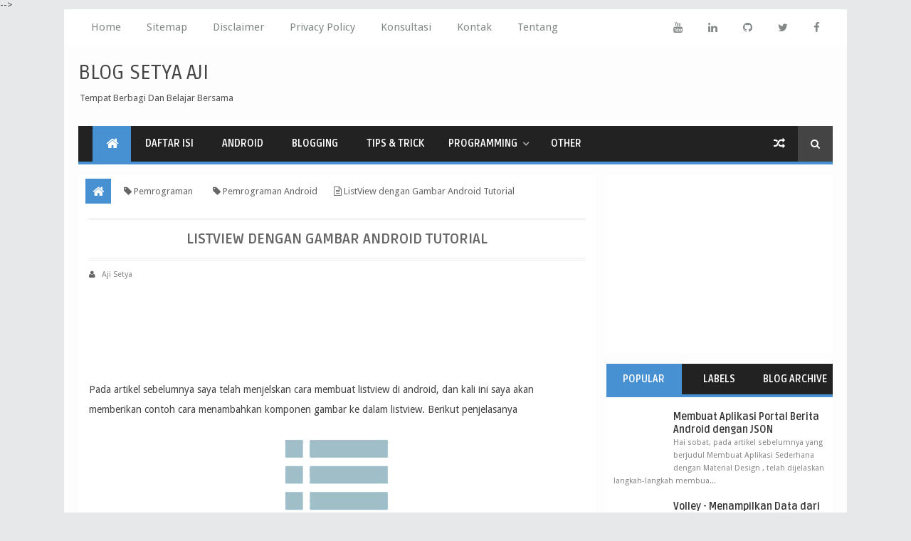

--- FILE ---
content_type: text/html; charset=UTF-8
request_url: https://www.blogsetyaaji.com/2016/07/listview-dengan-gambar-android-tutorial.html
body_size: 42836
content:
<!DOCTYPE html>
<html class='v2' dir='ltr' xmlns='http://www.w3.org/1999/xhtml' xmlns:b='http://www.google.com/2005/gml/b' xmlns:data='http://www.google.com/2005/gml/data' xmlns:expr='http://www.google.com/2005/gml/expr'>
<head>
<link href='https://www.blogger.com/static/v1/widgets/335934321-css_bundle_v2.css' rel='stylesheet' type='text/css'/>
<!-- [ Meta Tag SEO ] -->
<meta charset='utf-8'/>
<meta content='width=device-width, initial-scale=1, maximum-scale=1' name='viewport'/>
<meta content='blogger' name='generator'/>
<meta content='text/html; charset=UTF-8' http-equiv='Content-Type'/>
<link href="https://www.blogger.com/openid-server.g" rel='openid.server' />
<link href='https://www.blogsetyaaji.com/' rel='openid.delegate'/>
<link href='https://www.blogsetyaaji.com/2016/07/listview-dengan-gambar-android-tutorial.html' rel='canonical'/>
<title>ListView dengan Gambar Android Tutorial ~ Blog Setya Aji</title>
<meta content='' name='description'/>
<meta content='ListView dengan Gambar Android Tutorial, Blog Setya Aji: ListView dengan Gambar Android Tutorial, Blog Setya Aji' name='keywords'/>
<meta content='ListView dengan Gambar Android Tutorial' name='keywords'/>
<link href='https://www.blogsetyaaji.com/feeds/posts/default' rel='alternate' title='Blog Setya Aji - Atom' type='application/atom+xml'/>
<link href='https://www.blogsetyaaji.com/feeds/posts/default?alt=rss' rel='alternate' title='Blog Setya Aji - RSS' type='application/rss+xml'/>
<link href="https://www.blogger.com/feeds/1190397966898200143/posts/default" rel='alternate' title='Blog Setya Aji - Atom' type='application/atom+xml' />
<link href='https://blogger.googleusercontent.com/img/b/R29vZ2xl/AVvXsEiPq3zuGdV8GYv7mDZGm8uNFVYgBPpGAhgP7ITq5SQVuMHJAngjM3GS49kgUOycMutzuOh-NLwEqs_9bDabVxpkoxpu1LqCAh_JS5ovXHYHfK7d52t0SFZPzxrUjxBZW22LlojcCinOC_8/s72-c/xlistview_scheme10.png.pagespeed.ic.A_Hx4U7T3Z.jpg' rel='image_src'/>
<meta content='https://blogger.googleusercontent.com/img/b/R29vZ2xl/AVvXsEiPq3zuGdV8GYv7mDZGm8uNFVYgBPpGAhgP7ITq5SQVuMHJAngjM3GS49kgUOycMutzuOh-NLwEqs_9bDabVxpkoxpu1LqCAh_JS5ovXHYHfK7d52t0SFZPzxrUjxBZW22LlojcCinOC_8/s72-c/xlistview_scheme10.png.pagespeed.ic.A_Hx4U7T3Z.jpg' property='og:image'/>
<link href='/favicon.ico' rel='icon' type='image/x-icon'/>
<link href='https://plus.google.com/u/0/+AjiSetya' rel='publisher'/>
<link href='https://plus.google.com/u/0/+AjiSetya' rel='author'/>
<link href='https://plus.google.com/u/0/+AjiSetya' rel='me'/>
<meta content='tfPkcfQzvs4zo5HfORYAhaAzPR9n61CqwuIfg5SgReo' name='google-site-verification'/>
<!--<meta content='F6B5696F98306C083542BB6C0AF4BA26' name='msvalidate.01'/>-->
<meta content='168772C09425FB4553B50EC66E045693' name='msvalidate.01'/>
<meta content='YOUR VERIFICATION ALEXA CODE' name='alexaVerifyID'/>
<meta content='INDONESIA' name='geo.placename'/>
<meta content='AjiSetya' name='Author'/>
<meta content='general' name='rating'/>
<meta content='ID' name='geo.country'/>
<meta content='en_US' property='og:locale'/>
<meta content='en_GB' property='og:locale:alternate'/>
<meta content='id_ID' property='og:locale:alternate'/>
<meta content='Blog Setya Aji' property='og:site_name'/>
<meta content='https://www.blogsetyaaji.com/' name='twitter:domain'/>
<meta content='ListView dengan Gambar Android Tutorial' name='twitter:title'/>
<meta content='summary_large_image' name='twitter:card'/>
<meta content='https://blogger.googleusercontent.com/img/b/R29vZ2xl/AVvXsEiPq3zuGdV8GYv7mDZGm8uNFVYgBPpGAhgP7ITq5SQVuMHJAngjM3GS49kgUOycMutzuOh-NLwEqs_9bDabVxpkoxpu1LqCAh_JS5ovXHYHfK7d52t0SFZPzxrUjxBZW22LlojcCinOC_8/s1600/xlistview_scheme10.png.pagespeed.ic.A_Hx4U7T3Z.jpg' name='twitter:image'/>
<meta content='ListView dengan Gambar Android Tutorial' name='twitter:title'/>
<!-- [ Social Media meta tag ] -->
<meta content='YOURFBAPPSID' property='fb:app_id'/>
<meta content='YOURFBUSERID' property='fb:admins'/>
<meta content='@USERNAME' name='twitter:site'/>
<meta content='@USERNAME' name='twitter:creator'/>
<!-- [ CSS ] -->
<link href='https://www.blogger.com/static/v1/widgets/1535467126-widget_css_2_bundle.css' rel='stylesheet' type='text/css'/>
<link href="//fonts.googleapis.com/css?family=Droid+Sans" rel="stylesheet" type="text/css">
<link href="//fonts.googleapis.com/css?family=Ruda:400,700" rel="stylesheet" type="text/css">
<link href='//netdna.bootstrapcdn.com/font-awesome/4.2.0/css/font-awesome.min.css' rel='stylesheet'/>

<style type="text/css">
<!-- /*
<style id='page-skin-1' type='text/css'><!--
/*
Theme Name       : Minima Colored 3
Theme Published  : 16 July 2014
Theme Updated    : 12 December 2014
Theme Base Color : White and Blue
Theme Designer   : Arlina Design
Designer URL     : http://arlinadesign.blogspot.com
Theme License    : This free Blogger template is licensed under the Creative Commons Attribution 3.0 License, which permits both personal and commercial use.
However, to satisfy the &#39;attribution&#39; clause of the license, you are required to keep the footer links intact which provides due credit to its authors. For more specific details about the license, you may visit the URL below:
http://creativecommons.org/licenses/by/3.0/
*/
/* CSS Reset */
html,body,div,span,applet,object,iframe,h1,h2,h3,h4,h5,h6,p,blockquote,pre,a,abbr,acronym,address,big,cite,code,del,dfn,em,img,ins,kbd,q,s,samp,small,strike,strong,sub,sup,tt,var,b,u,i,center,dl,dt,dd,ol,ul,li,fieldset,form,label,legend,table,caption,tbody,tfoot,thead,tr,th,td,article,aside,canvas,details,embed,figure,figcaption,footer,header,hgroup,menu,nav,output,ruby,section,summary,time,mark,audio,video{margin:0;padding:0;border:0;font-size:100%;font:inherit;vertical-align:baseline;}
/* CSS HTML5 */
article,aside,details,figcaption,figure,footer,header,hgroup,menu,nav,section{display:block;}body{line-height:1;display:block;}*{margin:0;padding:0;}html{display:block;}ol,ul{list-style:none;}blockquote,q{quotes:none;}blockquote:before,blockquote:after,q:before,q:after{background:transparent;}table{border-collapse:collapse;border-spacing:0;}
/* CSS Framework */
.navbar,.post-feeds,.feed-links{display:none;}
.section,.widget{margin:0 0 0 0;padding:0 0 0 0;}
strong,b{font-weight:bold;padding: 0 0.25em;-webkit-transition: color 0.2s;transition: color 0.2s;}
strong,b:hover{color:#d04c3f;left:-0.1em;content: '[';-webkit-transform: translateX(-100%);transform: translateX(-100%);}
cite,em,i{font-style:italic;}
a:link{color:#4791d2;text-decoration:none;outline:none;transition:all 0.25s;}
a:visited{color:#637182;text-decoration:none;}
a:link:hover{color:#444;text-decoration:none;}
a:visited:hover{color:#444;text-decoration:none;}
a img{border:none;border-width:0;outline:none;}
img{max-width:100%;vertical-align:middle;border:0;}
abbr,acronym{border-bottom:1px dotted;cursor:help;}
sup,sub{vertical-align:baseline;position:relative;top:-.4em;font-size:86%;}
sub{top:.4em;}small{font-size:86%;}
kbd{font-size:80%;border:1px solid #b4babe;padding:2px 5px;border-bottom-width:2px;}
mark{background-color:#ffce00;color:#182025;}
p,blockquote,pre,table,figure,hr,form,ol,ul,dl{margin:1.5em 0;}
hr{height:1px;border:none;background-color:#444;}
/* CSS Blog Heading */
h1,h2,h3,h4,h5,h6{font-weight:700;line-height:normal;margin:0 0 0.6em;}
h1{font-size:200%}
h2{font-size:180%}
h3{font-size:160%}
h4{font-size:140%}
h5{font-size:120%}
h6{font-size:100%}
/* CSS Form */
input,button,select,textarea{font-size:100%;line-height:normal;vertical-align:baseline;}
textarea{display:block;box-sizing:border-box;}
pre,code{font-family:'Droid Sans';color:#444;}
pre{white-space:pre;word-wrap:normal;overflow:auto;}
blockquote{border-left:4px solid #ccc;margin-left:0;padding-left:15px}
blockquote:before{content:'\f10d';display:inline-block;font-family:FontAwesome;font-style:normal;font-weight:400;line-height:1;-webkit-font-smoothing:antialiased;-moz-osx-font-smoothing:grayscale;margin-right:10px;color:#999}
blockquote:after{content:'\f10e';display:inline-block;font-family:FontAwesome;font-style:normal;font-weight:400;line-height:1;-webkit-font-smoothing:antialiased;-moz-osx-font-smoothing:grayscale;margin-left:10px;color:#999}
/* CSS List */
ul,dl{margin:.5em 0em .5em 3em}
ol{list-style:decimal outside}
ul{list-style:disc outside}
li{margin:.5em 0}
dt{font-weight:bold}
dd{margin:0 0 .5em 2em}
/* CSS List Custom */
.post ul li span{position:relative;display:block;padding:5px 8px;margin-bottom:10px;background:#fff;color:#666;text-decoration:none;transition:all .3s ease-out;}
.post ul li span:hover{background:#fff;}
ol{list-style:decimal outside}
.post ol li:hover:before{background:#4791d2;color:#fff;border-color:#fff;transform: rotate(360deg);}
.post ol li span{position:relative;display:block;padding:5px 8px;margin-bottom:10px;background:#fff;color:#666;text-decoration:none;transition:all .3s ease-out;}
.post ol li span:hover{background:#fff;}
/* CSS Post Table */
.post-body table th, .post-body table td, .post-body table caption{border:1px solid #d8dde1;padding:.2em .5em;text-align:left;vertical-align:top;}
.post-body table.tr-caption-container {border:1px solid #d8dde1;}
.post-body th{font-weight:700;}
.post-body table caption{border:none;font-style:italic;}
.post-body table{}
.post-body td, .post-body th{vertical-align:top;text-align:left;font-size:13px;padding:3px 5px;border:1px solid #d8dde1;}
.post-body th{background:#ecf0f1;}
.post-body table.tr-caption-container td {border:none;padding:8px;}
.post-body table.tr-caption-container, .post-body table.tr-caption-container img, .post-body img {max-width:100%;height:auto;}
.post-body td.tr-caption {color:#666;font-size:80%;padding:0px 8px 8px !important;}
img {max-width:100%;height:auto;border:none;}
table {max-width:100%;width:100%;margin:1.5em auto;}
table.section-columns td.first.columns-cell{border-left:none}
table.section-columns{border:none;table-layout:fixed;width:100%;position:relative}
table.columns-2 td.columns-cell{width:50%}
table.columns-3 td.columns-cell{width:33.33%}
table.columns-4 td.columns-cell{width:25%}
table.section-columns td.columns-cell{vertical-align:top}
table.tr-caption-container{padding:4px;margin-bottom:.5em}
td.tr-caption{font-size:80%}
/* CSS Post Layout */
body {background:#e7e8e9 none repeat scroll top left;margin:0 0 0 0;padding:0 0 0 0;
color:#444;font-family:'Droid Sans';font-size:13px;font-weight:400;text-align:left;}
body#layout #outer-wrapper, body#layout .post-inner, body#layout .sidebar, body#layout .sidebar2 {padding:0 0 0 0;}
body#layout .top-tab-widget-menu ul {display:none;}
body#layout #wrapper, body#layout .post-inner, body#layout .sidebar-inner {padding:0 0 0 0;}
body#layout .tably {float:left;width:79px;}
body#layout .header-wrapper {margin-top:0;}
body#layout #navigation {float:left;width:100%;}
body#layout .tably {float:left;width:100%;}
body#layout #header-wrapper {min-height:0px;width:100%;}
body#layout #header {width:30%;}
body#layout #header-right {width:70%;}
.ct-wrapper {margin:0;padding:0;}
.clear {clear:both;}
.clear:after {visibility:hidden;display:block;font-size:0;content:" ";clear:both;
height:0;}
#navbar-iframe {display:none !important;}
header,nav,section,aside,article,footer {display:block;}
form.searchform {margin:0;}
body#layout #tably-1, body#layout #tably-2, body#layout #tably-3 {width:33.3%;float:left;}
/* CSS Global Wrapper */
#outer-wrapper {max-width:1100px;margin:0 auto;padding:0;overflow:hidden;}
#post-wrapper {float:left;width:70%;margin:0 0 10px;}
.post-inner {padding:15px 15px 0 0;}
.blogouter-wrapper {overflow:hidden;position:relative;}
.ct-wrapper {padding:0 20px;position:relative;max-width:1024px;margin:0 auto;}
#header-wrapper {margin:20px;overflow:hidden;}
#header {float:left;width:100%;max-width:257px;}
.header-right {float:right;padding:0;overflow:hidden;margin:0;width:100%;
max-width:728px;}
.header-wrapper2 {position:relative;z-index:999;}
#sidebar-wrapper {float:right;width:30%;margin:0 auto;}
.sidebar-inner {padding:15px 0;}
#footer-wrapper {width:100%;text-align:left;overflow:hidden;margin:20px 0px 0px 0px}
#footer-widgetfix .footer-widget {width:30.6%;float:left;margin-left:20px;}
#footer-widgetfix {max-width:1100px;overflow:hidden;margin:0 auto;}
#footer-wrapper .widget-content {text-align:left;margin:20px 0 15px;}
#footer-wrapper .widget-content li {margin-left:-14px;}
#footer-wrapper .widget li {margin:5px 0 0 0;padding:5px 0 0 15px;display:block;}
.footer-bottom {min-height:40px;}
#footx1,#footx2,#footx3 {margin:0 .2%}
.footer {padding-bottom:.2em;}
.ads-in-post{display:none}
.post-body .ads-in-post{display:inline-block;line-height:0}
.ads-post{margin:15px auto;line-height:0}
/* Anti Copas */
.post-outer {
-webkit-touch-callout:none;
-webkit-user-select:none;
-khtml-user-select:none;
-ms-user-select:none;
-moz-user-select:none;
}
.post blockquote,.post pre,.post code{
-webkit-touch-callout:text;
-webkit-user-select:text;
-khtml-user-select:text;
-ms-user-select:text;
-moz-user-select:text;
}
/* Related Post Style 1 */
.related-simplify{position:relative;padding:0;margin:30px auto;width:100%;}
.related-simplify h4{background:#3498db;padding:8px 12px;margin:0;font-size:18px;font-weight:400;color:#fff;border:1px solid #2e88c5}
.related-simplify ul{margin:0;padding:0}
.related-simplify ul li{background:#fff;position:relative;list-style:none;padding:9px;margin:auto;line-height:1.4em;border:1px none rgba(0,0,0,0.1);border-bottom:0;transition:all .3s}
.related-simplify ul li:last-child{border-bottom:1px solid rgba(0,0,0,0.1)}
.related-simplify ul li:before{content:'\f138';font-family:fontawesome;position:absolute;margin:0 9px 0 4px;color:#2ecc71;overflow:hidden;transition:all .3s}
.related-simplify ul li:hover:before{content:'\f138';font-family:fontawesome;-webkit-animation:bounceright .3s alternate ease infinite;animation:bounceright .3s alternate ease infinite}
.related-simplify a{color:#0383d9;font-size:15px;margin:0 0 0 30px;}
.related-simplify a:hover{color:#0383d9;text-decoration:underline}
.related-simplify ul li:nth-child(n+4) {display:none;}
@-webkit-keyframes bounceright{from{-webkit-transform:translateX(0)}to{-webkit-transform:translateX(3px)}}
@keyframes bounceright{from{transform:translateX(0)}to{transform:translateX(3px)}}
/* Notifikasi Adblocker Adsense */
#keep-ads{padding:0;position:fixed;bottom:0;opacity:0;height:auto;transition:all .6s cubic-bezier(.25,.8,.25,1);-webkit-transform:translateZ(0);transform:translateZ(0);backface-visibility:hidden;transition:all .2s ease-in-out,visibility 0s;transform-origin:bottom center;}
.keep-adsme{background:#e74c3c;color:#fff;position:absolute;text-align:center;padding:0 30px 30px 30px;margin:auto;top:30%;left:0;right:0;font-size:1.5rem;line-height:1.5;font-family:monospace;max-width:930px;box-shadow:0 20px 10px -10px rgba(0,0,0,0.15);transition:all .6s cubic-bezier(.25,.8,.25,1);border:15px solid rgba(0,0,0,.07);overflow:hidden;}
.keep-adsme:hover{box-shadow:0 20px 10px -10px rgba(0,0,0,0.2);}
.keep-adsme h4{display:inline-block;background:rgba(0,0,0,.07);padding:5px 25px 15px 25px;font-size:2.2rem;margin:0 auto}
#keep-ads p{margin:0}
#keep-ads a{color:#ffe88b;}#keep-ads a:hover{color:#ffe88b;text-decoration:underline}
#keep-ads.show{left:0;top:0;right:0;z-index:1000;pointer-events:auto;opacity:1;visibility:visible;transform:rotateX(0deg) rotateY(0deg) rotateZ(0deg) scale(1);animation:wobble .7s;opacity:1;}
.close-keep-ads{visibility:hidden;opacity:0;color:#ffe88b;text-align:center;position:absolute;bottom:10px;right:10px;font-size:42px;cursor:pointer;width:30px;height:30px;line-height:30px;border-radius:100%;transition:all .6s cubic-bezier(.25,.8,.25,1);transform:translate(0,50px);}
.close-keep-ads:hover{color:#fff;transform:scale(1.0);}
.keep-adsme:hover .close-keep-ads{visibility:visible;opacity:1;color:#ffe88b;transform:translate(0,0);}
#keep-ads p span {font-family:fontawesome;font-size:5rem;}
@keyframes wobble{0%{transform:scale(0) rotate(-54deg) translatey(40px)}45%{transform:scale(1.1) rotate(20deg) translatey(0px)}60%{transform:scale(1) rotate(-15deg) translatey(0px)}77%{transform:scale(1) rotate(10deg) translatey(0px)}100%{transform:translatey(0)}}
<b:if cond='data:blog.isMobileRequest == "true"'>
<style type='text/css'>
.keep-adsme{top:0;padding:15px;border:0;font-size:1.1rem;opacity:.99;bottom:0;font-family:arial;}
.keep-adsme h4{background:transparent;font-size:1.5rem;margin:40px auto 0 auto;}
.close-keep-ads{text-align:center;visibility:visible;opacity:1;color:#fff;bottom:20px;right:20px;padding:0;font-size:32px;width:38px;height:38px;line-height:32px;border-radius:100%;border:2px solid #fff;transform:translate(0,0);}
.close-keep-ads:hover,.keep-adsme:hover .close-keep-ads{background:#fff;color:#e74c3c;}
</style>
</b:if>

--></style>
<style id='template-skin-1' type='text/css'><!--
/* CSS Body Layout */
#layout ul {display: none;}
#layout,#layout .widget-content,#layout .add_widget {border:none;}
body#layout .add_widget {border:1px solid #ddd;}
#layout .add_widget a {color:#444;}
#layout:before {content:'Minima Colored 3';text-transform:uppercase;font-size:20px;color:#999;
margin:0 0 20px 0;display:inline-block;font-weight:700;font-family:sans-serif;}
#layout #HTML900 .widget-content{background-color:#9385d9!important}
#layout #HTML900 .layout-title{color:#fff!important;font-size:15px;text-transform:uppercase;line-height:37px;height:37px;font-weight:700}
#layout #HTML900 .editlink{color:#fff!important;border:1px solid #eee;height:33px;line-height:33px;padding:0 15px;font-weight:700;background-color:#555}
#layout #header-wrapper{min-height:0px;width:100%;margin:10px 0 0 0;}
#layout #footer-wrapper{padding:20px 0;overflow:visible;background:#444;}
#layout #footer-wrapper .add_widget {background-color:#9385d9;border:none;}
#layout #footer-wrapper .add_widget a {color:#fff;}
#layout #footer-wrapper .footer-column{width:33.33%;float:left}
#layout #footer-wrapper #column1,#layout #footer-wrapper #column2{margin:0}
#layout #footer-wrapper:before {content:'Footer Wrapper';text-transform:uppercase;font-size:16px;color:#999;margin:0 0 20px 0;display:inline-block;font-weight:700;font-family:sans-serif;}
#layout div#post-wrapper:before {content:'Post Wrapper';text-transform:uppercase;font-size:16px;color:#999;margin:0 0 20px 0;display:inline-block;font-weight:700;font-family:sans-serif;}
#layout div.blogouter-wrapper {display:none;}
#layout #main-wrapper{width:70%;float:left}
#layout #sidebar-wrapper{width:30%;left:0;padding:0;float:right}
#layout #sidebar-wrapper:before {content:'Sidebar Wrapper';text-transform:uppercase;font-size:16px;color:#999;margin:0 0 20px 0;display:inline-block;font-weight:700;font-family:sans-serif;}
#layout .draggable-widget .widget-wrap2 {background:#c1cfd9;}
--></style>
<style type='text/css'>
/* CSS Outer Wrapper */
#outer-wrapper {background:#fdfdfd;max-width:1100px;margin:0 auto;padding:0;overflow:hidden;}

/* CSS Content Wrapper */
#content-wrapper {background-color:#fff;margin:0 auto;padding:0 20px;
word-wrap:break-word;}

/* CSS Header Wrapper */
#header-wrapper {margin:20px;overflow:hidden;padding:0;}
#header {float:left;width:100%;max-width:257px;color:#444;margin:0;}
#header h1, #header p {font-family:'Ruda';font-size:220%;font-weight:400;color:#444;text-transform:uppercase;}
#header a {color:#444;text-decoration:none;transition:all 0.3s ease-out;}
#header a:hover {color:#4791d2;}
#header .description {font-family:'Droid Sans';font-size:100%;font-weight:400;color:#555;text-transform:none;}
.header img {display:block;}
.header-right {float:right;padding:0;overflow:hidden;margin:0;width:100%;
max-width:728px;}
.header-right img {display:block;}

/* CSS Header 2 Wrapper */
.blogouter-wrapper {background:#fff;position:relative;z-index:96;overflow:hidden;}
.ct-wrapper {padding:0 20px;position:static;max-width:1100px;margin:0 auto;}
.header-wrapper2 {margin:0 auto;padding:0}

/* CSS Top Menu */
.main-nav {display:block;margin:0 auto;float:left;padding:0;width: 100%;background:transparent;}
.main-nav ul {width:100%;padding:0;margin:0;text-align:left;}
.main-nav li {list-style-type:none;float:left;padding:0;}
.main-nav li a {position:relative;font-family:'Droid Sans';font-size:15px;font-weight:400;background:transparent;color:#838888;display:block;margin:0;padding:18px;line-height:100%;}
.main-nav ul > li > a:after {content:"";position:absolute;width:0;left:0;right:0;margin:auto;
bottom:-1px;height:3px;background:#4791d2;opacity:0;visibility:hidden;transition:all 0.2s ease-out;}
.main-nav ul > li > a:hover:after {opacity:1;visibility:visible;width:90%;}
.main-nav ul li a:active, .main-nav ul li.highlight a {line-height:100%;text-decoration:none;}
.main-nav ul li a:hover {background:#fdfdfd;color:#4791d2;text-decoration:none;}
.main-nav a#pull {display:none;}
.main-nav li.facebook,.main-nav li.twitter,.main-nav li.youtube,.main-nav li.googleplus,.main-nav li.linkedin{background:#fff;text-align:center;color:#838888;float:right;transition:all 0.2s ease-out;}
.main-nav li a.facebook:hover,.main-nav li a.twitter:hover,.main-nav li a.youtube:hover,.main-nav li a.googleplus:hover,.main-nav li a.linkedin:hover{color:#7076c5;}
.main-nav li .facebook .fa.fa-facebook,.main-nav li.twitter .fa.fa-twitter,.main-nav li.youtube .fa.fa-youtube,.main-nav li.googleplus .fa.fa-google-plus,.main-nav li.linkedin .fa.fa-linkedin{color:#838888;transition:all 0.2s ease-out;}
.main-nav ul li.facebook:hover .fa.fa-facebook,.main-nav li.twitter:hover .fa.fa-twitter,
.main-nav li.youtube:hover .fa.fa-youtube,.main-nav li.googleplus:hover .fa.fa-google-plus,
.main-nav li.linkedin:hover .fa.fa-linkedin{background:#fdfdfd;color:#4791d2;}

/* CSS Main Menu */
#menu-wrap {background:#222;height:50px;margin:0 20px;position:relative;border-bottom:4px solid #4791d2;}
#menu, #menu ul {margin:0;padding:0;list-style:none;}
#menu ul{height:50px}
#menu {background:#222;color:#fff;height:50px;}
#menu:before,#menu:after {content:"";display:table;}
#menu:after {clear:both;}
#menu li {float:left;display:inline;position:relative;font-family:'Ruda';font-size:14px;font-weight:700;text-transform:uppercase;margin:0;}
#menu a {display:block;line-height:50px;padding:0 20px;text-decoration:none;color:#fff;
transition:all 0.2s ease-out;}
#menu li:hover > a {background:#333;color:#fff;}
#menu ul {margin:20px 0 0 0;visibility:hidden;opacity:0;height:auto;min-width:150px;background:#fff;position:absolute;z-index:99;top:50px;left:0;
box-shadow:0 4px 5px -2px rgba(0,0,0,.2);transition:all 0.2s ease-out;}
#menu li:hover > ul {opacity:1;visibility:visible;margin:0;}
#menu ul ul {top:0;left:150px;margin:0 0 0 20px;box-shadow:0 4px 5px -2px rgba(0,0,0,.2);}
#menu ul li {display:block;width:100%;font-family:'Droid Sans';font-size:13px;font-weight:400;text-transform:none;}
#menu a.ai{padding:0 27px 0 14px;}
#menu li > a.ai::after {content:"\f107";font-family:FontAwesome;margin:0 auto;width:10px;height:10px;line-height:50px;position:absolute;top:0;right:10px;color:#aaa;transition:all 0.2s ease-out;}
#menu li > a.ai2::before,#menu li > a.ai3::before {content:"\f105";font-family:FontAwesome;margin:0 auto;width:10px;height:10px;line-height:50px;position:absolute;top:0;left:10px;color:#ccc;transition:all 0.2s ease-out;}
#menu li > a.ai:hover::after,#menu li > a.ai2:hover::before,#menu li > a.ai3:hover::before{color:#fff;}
#menu ul a {padding:0 20px 0 25px;background:#fff;color:#666;text-overflow:ellipsis;overflow:hidden;white-space:nowrap;transition:all 0.2s ease-out;}
#menu ul a:hover {background-color:#4791d2;color:#fff;}
#menu ul li:first-child > a:after {content: '';position:absolute;left:20px;top:-6px;
border-left:6px solid transparent;border-right:6px solid transparent;border-bottom:6px solid #fff;transition:all 0.2s ease-out;}
#menu ul ul li:first-child a:after {left:-6px;top:50%;margin-top:-6px;border-left:0;	
border-bottom:6px solid transparent;border-top:6px solid transparent;border-right:6px solid #fff;transition:all 0.2s ease-out;}	
#menu ul li:first-child a:hover:after {border-bottom-color:#4791d2;}	
#menu ul ul li:first-child a:hover:after {border-right-color:#4791d2;border-bottom-color:transparent;}
.no-transition {transition:none;opacity:1;visibility:visible;display:none;}
#menu li:hover > .no-transition {display:block;}
#menu .homers {line-height:50px;margin-left:20px;}
#menu .homers a{background:#4791d2;color:#fff;padding:0 15px;}
#menu .homers a:hover{background:#4f9adb;color:#fff;}
#menu .homers .fa.fa-home{text-align:center;color:#fff;}
#menu-wrap input{display:none;margin:0;padding:0;width:80px;height:50px;opacity:0;cursor:pointer;}
#menu-wrap label{font-family:'Ruda';font-size:30px;font-weight:700;text-transform:uppercase;display:none;width:35px;height:51px;line-height:51px;text-align:center;}
#menu-wrap label span{font-size:13px;position:absolute;left:35px}
#menu li.ranpost {cursor:pointer;float:right;}
#menu li.ranpost a{padding:0 18px;font-size:16px;line-height:50px;}

/* CSS Fixed Search Button */
.minima3-search {position:relative;padding:0;height:0;margin:0 auto;}
#menu li.searchbutton {background:#444;margin:0;padding:0 18px;display:inline-block;text-transform:Capitalize;height:50px;line-height:50px;cursor:pointer;z-index:93;float:right;}
#menu li.searchbutton.active {background:#4791d2;color:#fff;}
#menu li.searchbutton:after {content:"\f002";font-family:FontAwesome;font-style:normal;font-weight:normal;text-decoration:none;color:#fff;position:relative;}
#menu li.searchbutton.active:after {color:#fff;}
.search-form {display:none;position:relative;background:#fff;
padding:0;width:100%;z-index:91;max-width:1100px;margin:0 auto;}
.searchform {margin:0 auto;text-align:center;line-height:45px;}
.searchbar {background:transparent;border:none;width:75%;padding:5px 10px;font-weight:400;font-size:20px;font-family:'Droid Sans',sans-serif;color:#999;margin:0 auto;outline:none;line-height:45px;transition:background-color 1s ease-out 0s;}
.searchbar:focus {color:#666;}
.searchsubmit {left:0;top:0;bottom:0;position:absolute;background:#4791d2;border:none;outline:none;cursor:pointer;color:#fff;padding:0 25px;text-transform:uppercase;font-weight:700;font-size:16px;
font-family:'Ruda',sans-serif;line-height:45px;border-radius:2px;
transition:background-color 0.3s ease-out;}
.searchsubmit:hover {background:#444;color:#fff;}
.searchsubmit:active {background:#333;color:#fff;border:none;outline:none;}

/* CSS Post Wrapper */
#post-wrapper {background:transparent;color:#666;float:left;width:70%;margin:0 0 10px;}
.post-inner {padding:15px 15px 0 0;}
.breadcrumbs {background:#fff;font-size:100%;height:45px;overflow:hidden;padding:0;}
.breadcrumbs > span {padding:0;}
.breadcrumbs > span:last-child {background:#fff;color:#666;border-right:none;font-family:'Droid Sans';font-size:13px;font-weight:300;padding:10px;line-height:30px;}
.breadcrumbs a {background:#fff;color:#666;font-family:'Droid Sans';font-size:13px;
font-weight:normal;line-height:45px;}
.breadcrumbs span a {color:#666;padding:10px;margin-left:5px;}
.breadcrumbs span:first-child  a{background:#4791d2;color:#fff;margin-left:10px;}
.breadcrumbs span a:hover {color:#fff;}
.breadcrumbs a:hover {background:#4791d2;color:#fff;}
.post {background:#fff;margin:0 0 15px;padding:15px;}
.post-body {line-height:2;color:#444;margin-top:15px;margin-right:0;font-size:14px;}
.post-body img {max-width:95%;margin:0 auto;height:auto;}
h3.post-title, h2.post-title, h1.post-title {font-family:'Ruda',sans-serif;font-size:20px;font-weight:700;text-align:center;border-bottom:double #eee;border-top:double #eee;
padding:15px;text-transform:uppercase}
h3.post-title a, h2.post-title a, h1.post-title a, h2.post-title, h1.post-title {color:#666;}
h3.post-title a:hover, h2.post-title a:hover, h1.post-title a:hover {color:#4791d2!important;}
.post-info {background:transparent;margin-top:5px;margin-bottom:5px;color:#fff;font-size:11px;}
.post-info a {display:inline;background:transparent;color:#888;padding:4px 6px 4px 6px;transition:all .3s ease-out;}
.post-info a:hover {color:#4791d2;}
.author-info, .time-info, .comment-info, .label-info, .review-info {
margin-right:8px!important;display:inline;color:#666;}
.halaman{padding:0;background:#444;border:double #fff;}
.halaman-kiri{width:50%;float:left;margin:0;text-align:left;color:#f1c40f;transition:all .3s ease-out;}
.halaman-kanan{width:50%;float:right;margin:0;text-align:right;color:#f1c40f;transition:all .3s ease-out}
.halaman-kanan:hover .pager-title-left,.halaman-kiri:hover .pager-title-left{color:#fff!important;}
.halaman-kanan a:hover,.halaman-kiri a:hover{color:#f1c40f!important;}
.halaman-kiri a,.halaman-kanan a,.current-pageleft,.current-pageright{font-size:14px;font-family: 'Droid Sans',Helvetica,Arial,sans-serif;font-weight:300;background:none;text-decoration:none}
.current-pageleft{padding:0 0 0 15px;}
.current-pageright{padding:0 15px 0 0;}
.halaman-kiri a,.halaman-kanan a{color:#fff;}
.pager-title-left{font-family: 'Ruda',sans-serif;font-size:22px;font-weight:400;text-transform:uppercase;transition:all .3s ease-out}
.isihalaman-kiri{margin:0}
.isihalaman-kanan{margin:5px 10px 10px}
#blog-pager-newer-link{float:left;padding:0 0 0 15px;}
#blog-pager-older-link{float:right;padding:0 15px 0 0;}
.blog-pager,#blog-pager{clear:both;text-align:center}
.feed-links{clear:both;line-height:2.5em}
span.post-author.vcard {visibility:hidden;width:0;height:0;}
.post-header, .post-footer {line-height:initial;width:0;height:0;}
.posts-title{margin-bottom:15px;border-bottom:double #ddd;}
.posts-title h2{font-family:'Ruda';font-size:15px;background-color:#fff;display:inline-block;
padding:13px;margin:0;border:double #ddd;border-bottom:none;}
.posts-title h2 a{color:#666;font-weight:700;font-size:15px;text-transform:uppercase;display:block}
.posts-title h2 a:before{content:'\f143';font-family:fontawesome;font-size:16px;vertical-align:middle;margin-right:10px;font-weight:400}
.posts-title h2 a:hover{color:#4791d2;}

/* CSS Comments */
#comments{background:#fff;clear:both;margin:20px auto 0;line-height:1em;padding:20px;}
#comments h3{background:#eea956;display:inline;line-height:20px;margin-bottom:20px;margin-top:0;font-family:'Ruda',sans-serif;font-size:14px;position:absolute;color:#fff;font-weight:700;text-transform:uppercase;padding:10px 20px 10px 50px;border:double #fff;}
#comments h3:before {font-family:fontawesome;content:"\f086";margin-right:10px;font-size:20px;padding:10px 15px;position:absolute;left:0;top:0;}
#comments .click-comment{float:right;text-decoration:none;display:inline;line-height:20px;
margin-bottom:20px;margin-top:0;font-family:'Ruda',sans-serif;font-size:14px;
color:#aaa;font-weight:700;text-transform:uppercase;background:#fff;padding:10px 20px;border: double #ddd;}
#comments .click-comment:hover{background:#444;color:#fff;border-color:#fff;}
.comment_avatar_wrap{width:42px;height:42px;border:none;background:none;text-align:center;padding:0;overflow:hidden;}
#comments .comment_avatar {width:46px;height:46px;max-width:46px;max-height:46px;background:rgba(255,255,255,0.2);padding:0 0 0 1px;text-align:center;position:absolute;top:0;right:0;overflow:hidden;}
#comments .comment_admin .comment_avatar{width:46px;height:46px;max-width:46px;max-height:46px;padding:0 0 0 1px;text-align:center;position:absolute;top:0;right:0;overflow:hidden;}
#comments .comment_avatar img {width:46px;height:46px;max-width:46px;max-height: 46px;background:url(//1.bp.blogspot.com/-SL82Yj_MkdE/VCNlr5Q1nWI/AAAAAAAAGf8/xzhe3TPouok/s1600/anonim.png) no-repeat;overflow:hidden;}
.comment_avatar img{width:46px;height:46px;background:url(//1.bp.blogspot.com/-SL82Yj_MkdE/VCNlr5Q1nWI/AAAAAAAAGf8/xzhe3TPouok/s1600/anonim.png) no-repeat;overflow:hidden;transform:scale(1.0) rotate(0);transition:all .3s ease-out;}
.comment_avatar img:hover{transform:scale(1.1) rotate(2deg);}
.comment_name a{font-family:'Ruda',sans-serif;font-weight:700;font-size:15px;padding:5px 0;color:#fff;text-decoration:none}
.comment_name a:hover{color:#f9f9f9;}
.comment_child .comment_name a {color:#fff;}
.comment_child .comment_name a:hover {color:#e6ae48;}
.comment_admin .comment_name{font-weight:700;font-size:16px;font-family:'Ruda',sans-serif;text-decoration:none;background:none;padding:5px 0;}
.comment_admin .comment_date{left:10px;font-weight:700;font-size:11px;}
.comment_name{font-size:16px;font-family:'Ruda', sans-serif;font-weight:400;padding:0 10px;position:absolute;left:5px;top:5px;display:inline;line-height:35px;transition:all .3s ease-in-out;}
.comment_name:hover{color:#f9f9f9;}
.comment_admin .comment_name{padding:0 10px;left:5px;top:5px;display:inline;}
.comment_service{position:absolute;bottom:8px;left:8px;}
.comment_date a{left:0;font-size:11px;font-weight:400;text-transform:none;color:#aaa;text-decoration:none}
.comment_body{margin:20px 0;background:#fafafa;padding:0;position:relative;}
.comment_body p{line-height:1.6em;color:#444;font-size:14px;font-family:'Droid Sans',Helvetica,Arial,sans-serif;word-wrap:break-word;background:#fafafa;padding:20px}
.comment_child .comment_body p{color:#444;}
.comment_body p img{vertical-align:middle;margin:0 5px;}
.comment_inner{padding-bottom:5px;margin:5px 0}
.comment_child .comment_wrap{padding-left:7%}
.comment_child .comment_body{margin-top:-15px;background:#fafafa;}
.comment_reply{float:right;display:inline;color:#999!important;text-align:center;text-decoration:none;background:#fff;font:11px/18px sans-serif;padding:3px 11px;margin:10px 10px 10px 5px;border:double #fafafa;}
.comment_reply:hover{text-decoration:none!important;background:#e6ae48;color:#fff!important;text-shadow:none;}
.comment-form{width:100%;max-width:100%;margin-bottom:10px;padding:0;}
.comment_form a{text-decoration:none;text-transform:uppercase;font-weight:700;font-family:Arial,Helvetica,Garuda,sans-serif;font-size:15px;color:#444}
#comment-editor{width:103%!important;background:url('https://blogger.googleusercontent.com/img/b/R29vZ2xl/AVvXsEilr-XEFNxMNppD8V0BPOp__7rkgK8TKpUqRPmpKRiVLJK9X0naWvy-nqYunQrTF1yGugQClwXNSkcxqi1kReHBpzHltsnLZ68sG2_19bNH6-fvCmuqLWLRfUdwB9mVZiCBjBkxDUHximxN/s1600/adloading.gif') no-repeat 50% 25%;position:relative;margin-left:-8px;margin-top:-15px}
.comment-form p{background:#ed9c56;color:#fff;font-size:14px;font-family:'Droid Sans',Helvetica,Arial,sans-serif;line-height:1.5em;margin-bottom:20px;padding:15px;}
.comment_reply_form{padding:0 0 0 7%}
.comment_reply_form .comment-form{width:100%}
.comment_emo_list .item{float:left;text-align:center;height:40px;width:41px;margin:0 0 10px;}
.comment_emo_list span{display:block;font-weight:400;font-size:11px;letter-spacing:1px;color:#444}
.comment_youtube{max-width:100%!important;width:400px;height:225px;display:block;margin:auto}
.comment_img{max-width:100%!important}
#respond{overflow:hidden;padding-left:10px;clear:both}
.comment-delete{position:absolute;display:none;top:0;right:-25px;color:red!important;text-align:center;text-decoration:none;font-family:'Droid Sans';font-size:16px;font-weight:700;padding:0;opacity:0.7;transition:all .3s ease-in-out}
.comment_body:hover .comment-delete{display:none!important;}
.comment-delete:hover{color:#444!important;}
.unneeded-paging-control,.comment_author_flag{display:none}
.comment_admin .comment_author_flag {display:inline;background:rgba(0,0,0,0.2);font-family:'Ruda',sans-serif;font-size:12px;font-weight:bold;width:42px;height:15px;right:6px;bottom:0;color:#fff;text-align:center;padding:3px 10px;margin-left:10px;border-radius:2px;text-transform:uppercase;}
.comment_child .comment_admin .comment_author_flag {background:rgba(0,0,0,0.2);color:#fff;}
.spammer-detected{font-size:14px!important;color:#fff!important;background:#5cb0d8!important;margin:25px;
display:inline-block;padding:10px 15px!important;}
.deleted-comment{display:table;color:#444;word-wrap:break-word;background:transparent;
padding:20px 0;font-size:13px;font-family:'Droid Sans',Helvetica,Arial,sans-serif;
font-style:normal;text-align:center;margin:0 auto 20px auto;}
iframe{border:none;overflow:hidden}
.paging-control-container{text-align:center;margin:0 0 0 25%;}
.paging-control-container a{text-align:center;margin:0 auto;background:#444;padding:5px 10px;
color:#fff;transition:all .3s ease-in-out}
.paging-control-container a:hover{background:#e6ae48;color:#fff;}
.comment_header {background:#5a9ad2;padding:2px 0;}
.comment_child .comment_header {background:#444;padding:2px 0;}
#konversi-box, #hide-konversi,#emo-box,#hide-emo {display:none}
#konversi-box {width:100%;color:#eee;background:none;line-height:1.6em;margin-bottom:20px;padding:0;text-align:left;}
.checkbox{font:11px Tahoma,Verdana,Arial,Sans-Serif;line-height:1.6em;color:#eee;}
#codes{border:none;width:100%;height:200px;display:block;background-color:#444;color:#eee;font:normal 12px 'Courier New',Monospace;margin:7px 0 10px;padding:8px;transition:all 0.5s linear;}
#codes:focus{background-color:#444;color:#fff;border:none;outline:none;transition:all 0.3s linear;}
.button-group{float:right;text-align:left;margin:0 auto}
button,button[disabled]:active{border:none;font-size:12px;font-family:'Droid Sans';font-weight:normal;padding:4px 10px;text-decoration:none;background:#4288cc;color:#fff;display:inline-block;transition:all 0.5s linear;cursor:pointer;border:1px solid #4084c5;}
button:hover{background:#fff;color:#4288cc;transition:all 0.2s linear;}
button:active{background:#fff;color:#4288cc;}
button[disabled],button[disabled]:active{color:#fff;cursor:default}
#opt1,#opt2,#opt3,#opt4,#opt5{display:inline-block;vertical-align:middle;border:none;outline:none;margin:0 10px 0 0}
.small-button a,.small-button1 a {font-size:12px;font-family:'Droid Sans';cursor:pointer;font-weight:400;margin:10px 5px 5px 0;text-decoration:none;text-transform:none;text-shadow:none;display:inline-block;background-color:rgba(0,0,0,0.2);color:#fff;padding:4px 10px;cursor:pointer;transition:all 0.5s linear}
.small-button:hover a,.small-button1:hover a{text-shadow:none;display:inline-block;background-color:#fff;color:#666;transition:all 0.2s linear}
span.small-button {text-align:left;display:inline-block;}

/* CSS Image Lightbox */
#jquery-overlay{position:absolute;top:0;left:0;z-index:100;width:100%;height:500px;}
#jquery-lightbox{position:absolute;top:0;left:0;width:100%;z-index:100;text-align:center;line-height:0}
#jquery-lightbox a,#jquery-lightbox a:hover{border:none;}
#jquery-lightbox a img{border:none;}
#lightbox-container-image-box{position:relative;background-color:#fff;width:250px;height:250px;margin:0 auto;max-width:100%!important;}
#lightbox-container-image{padding:10px;}
#lightbox-loading{display:none!important;}
#lightbox-nav{position:absolute;top:25%;left:0;height:100%;width:100%;z-index:10}
#lightbox-container-image-box > #lightbox-nav{left:0;transition:All 0.2s ease;}
#lightbox-nav a{outline:none}
#lightbox-nav-btnPrev,#lightbox-nav-btnNext{width:49%;height:100%;display:block;transition:All 0.2s ease;}
#lightbox-nav-btnPrev{left:10%;float:left;transition:All 0.2s ease;}
#lightbox-nav-btnNext{right:10%;float:right;transition:All 0.2s ease;}
#lightbox-container-image-data-box{font-size:10px;font-family: 'Open Sans',Helvetica,sans-serif;background-color:#fff;margin:0 auto;line-height:1.4em;overflow:hidden;max-width:100%!important;padding:0 10px;}
#lightbox-container-image-data{padding:0 10px;color:#818d99}
#lightbox-container-image-data #lightbox-image-details{width:70%;float:left;text-align:left}
#lightbox-image-details-caption{font-weight:normal}
#lightbox-image-details-currentNumber{display:block;clear:left;padding-bottom:1.0em}
#lightbox-secNav-btnClose{width:66px;float:right;padding-bottom:0.7em}

/* CSS Shortcodes */
.button{float:left;list-style:none;text-align:center;width:95%;margin:10px;
padding:2px;font-size:14px;clear:both;}
.button ul {margin:0;padding:0}
.button li{display:inline;margin:5px;padding:0;list-style:none;}
.demo {padding:10px 14px!important;background-color:#4791d2;color:#fff!important;font-weight:700;font-size:15px;font-family:'Ruda',sans-serif;text-align:center;text-transform:uppercase;letter-spacing:0.5px;border:double #fff;transition:background-color 0.4s ease-out;}
.download {padding:10px 14px!important;background-color:#eea956;color:#fff!important;font-weight:700;font-size:15px;font-family:'Ruda',sans-serif;text-align:center;text-transform:uppercase;letter-spacing:0.5px;border:double #fff;transition:background-color 0.4s ease-out;}
.demo:hover,.download:hover {background:#444;}
.demo:before {content:'\f135';display:inline-block;vertical-align:top;margin-right:10px;
width:16px;height:16px;line-height:24px;color:#fff;font-family:fontawesome;transition:all 0.5s ease-in-out;}
.download:before {content:'\f019';display:inline-block;vertical-align:top;margin-right:10px;width:16px;height:16px;line-height:24px;color:#fff;font-family:fontawesome;transition:all 0.5s ease-in-out;}
.first-letter{float:left;color:#4791d2;font-size:75px;line-height:60px;padding-top:4px;padding-right:8px;padding-left:3px;font-family:Georgia}
.widget .post-body ul,.widget .post-body ol{line-height:1.5;font-weight:400}
.widget .post-body li{padding:0;line-height:1.5}
.alert-message{position:relative;display:block;background-color:#fafafa;padding:20px;margin:20px 0;-webkit-border-radius:2px;-moz-border-radius:2px;border-radius:2px;color:#2f3239;border:1px solid}
.alert-message p{margin:0!important;padding:0;line-height:22px;font-size:13px;color:#2f3239}
.alert-message span{font-size:14px!important}
.alert-message i{font-size:22px;text-align:left;display:inline-block;
position:absolute;right:0;top:0;padding:20px;opacity:0.8;}
.alert-message.success{background-color:#f1f9f7;border-color:#e0f1e9;color:#1d9d74}
.alert-message.success a,.alert-message.success span{color:#1d9d74}
.alert-message.alert{background-color:#DAEFFF;border-color:#8ED2FF;color:#378FFF}
.alert-message.alert a,.alert-message.alert span{color:#378FFF}
.alert-message.warning{background-color:#fcf8e3;border-color:#faebcc;color:#8a6d3b}
.alert-message.warning a,.alert-message.warning span{color:#8a6d3b}
.alert-message.error{background-color:#FFD7D2;border-color:#FF9494;color:#F55D5D}
.alert-message.error a,.alert-message.error span{color:#F55D5D}
.fa-check-circle:before{content:"\f058"}
.fa-info-circle:before{content:"\f05a"}
.fa-exclamation-triangle:before{content:"\f071"}
.fa-exclamation-circle:before{content:"\f06a"}
#flippy {text-align:center;}
#flippy button {background:#e36f60;color:#fff;margin:10px auto;vertical-align:middle;
cursor:pointer;padding:10px 14px!important;font-weight:700;font-size:15px;font-family:'Ruda',sans-serif;text-align:center;text-transform:uppercase;letter-spacing:0.5px;
border:double #fff;transition:background 0.1s ease-in-out;}
#flippy button:hover, #flippy button:focus {background:#d46456;outline:none;}
#flippanel {padding:1px;text-align:left;background:#f9f9f9;border:0px;}
#flippanel {padding:24px;display:none;}

/* CSS Syntax Highlighter */
pre {padding:35px 10px 10px 10px;margin:.5em 0;white-space:pre;word-wrap:break-word;overflow:auto;background-color:#222;position:relative;max-height:500px;border-radius:3px;}
pre::before {font-size:13px;content:attr(title);position:absolute;top:0;background-color:transparent;padding:6px 10px 7px 10px;left:0;right:0;color:#fff;display:block;margin:0 0 15px 0;font-weight:400;box-shadow:0 1px 3px rgba(0,0,0,0.1);}
pre::after {content:"Double click to selection";padding:2px 10px;width:auto;height:auto;position:absolute;right:8px;top:4px;font-size:12px;color:#fff;line-height:20px;transition:all 0.3s ease-in-out;}
pre:hover::after {opacity:0;top:-8px;visibility:visible;}
code {font-family:Consolas,Monaco,'Andale Mono','Courier New',Courier,Monospace;line-height:16px;color:#88a9ad;background-color:transparent;
padding:1px 2px;font-size:12px;}
pre code {display:block;background:none;border:none;color:#c2bfd2;direction:ltr;
text-align:left;word-spacing:normal;padding:10px;font-weight:bold;}
code .token.punctuation {color:#ba3a3e;}
pre code .token.punctuation {color:#777;}
code .token.comment,code .token.prolog,code .token.doctype,code .token.cdata {color:#666;}
code .namespace {opacity:.8;}
code .token.property,code .token.tag,code .token.boolean,code .token.number {color:#d75046;}
code .token.selector,code .token.attr-name,code .token.string {color:#88a9ad;}
pre code .token.selector,pre code .token.attr-name {color:#00a1d6;}
pre code .token.string {color:#6fb401;}
code .token.entity,code .token.url,pre .language-css .token.string,pre .style .token.string {color:#5ac954;}
code .token.operator {color:#1887dd;}
code .token.atrule,code .token.attr-value {color:#009999;}
pre code .token.atrule,pre code .token.attr-value {color:#1baeb0;}
code .token.keyword {color:#e13200;font-style:italic;}
code .token.comment {font-style:italic;}
code .token.regex {color:#ccc;}
code .token.important {font-weight:bold;}
code .token.entity {cursor:help;}
pre mark {background-color:#ea4f4e!important;color:#fff!important;padding:2px;border-radius:2px;}
code mark {background-color:#ea4f4e!important;color:#fff!important;padding:2px;border-radius:2px;}
pre code mark {background-color:#ea4f4e!important;color:#fff!important;padding:2px;border-radius:2px;}
.comments pre {padding:10px 10px 15px 10px;background:#222;}
.comments pre::before {content:'Code';font-size:12px;position:relative;top:0;
background-color:#5a9ad2;padding:1px 6px;left:0;right:0;color:#fff;text-transform:uppercase;
display:inline-block;margin:0 0 10px 0;font-weight:400;border-radius:3px;border:none;}
.comments pre::after {font-size:11px;}
.comments pre code {color:#c2bfd2;}
.comments pre.line-numbers {padding-left:10px;}
pre.line-numbers {position:relative;padding-left:3.0em;counter-reset:linenumber;}
pre.line-numbers > code {position:relative;}
.line-numbers .line-numbers-rows {height:100%;position:absolute;top:0;font-size:100%;left:-3.5em;width:3.5em;-webkit-user-select:none;-moz-user-select:none;-ms-user-select:none;padding:10px 0 0 0;background:#2a2a2a;border-right:1px solid #3a3a3a;}
.line-numbers-rows > span {display:block;counter-increment:linenumber;}
.line-numbers-rows > span:before {content:counter(linenumber);color:#666;display:block;
padding-right:0.8em;text-align:right;transition:350ms;}
pre[data-codetype="CSSku"]:before{background-color:#0183c5;}
pre[data-codetype="HTMLku"]:before{background-color:#ee7147;}
pre[data-codetype="JavaScriptku"]:before{background-color:#c2a3d0;}
pre[data-codetype="JQueryku"]:before{background-color:#c2ac79;}

/* CSS Widget */
.widget ul {line-height:1.4em;}
.profile-img{display:inline;opacity:1;margin:0 6px 3px 0;}
#ArchiveList ul li:before {content:"" !important;padding-right:0px !important;}
.rich-snippet {padding:10px;margin:15px 0 0;border:3px solid #eee;font-size:12px;}
#Attribution1 {height:0px;visibility:hidden;display:none}
#Label1 .tabs-content .widget {margin-bottom:15px}
#Label2 li {float:left;width:44%;margin-left:5px}
#Label1 li {float:left;width:44%;margin-left:5px}
#footer-wrapper #PlusBadge1 .widget{border:none!important;}

/* CSS Sidebar Wrapper */
#sidebar-wrapper {background:transparent;float:right;width:30%;margin:0 auto;}
.sidebar-inner {padding:15px 0;}
.sidebar h2, .sidebar2 h2, .tably h2 {background:#fff;color:#666;font-family:'Ruda',sans-serif;
font-size:16px;font-weight:700;text-transform:uppercase;margin:0 0 0 0;padding:0;
position:relative;border-bottom:2px solid #eee;transition:all .5s ease-out;}
.sidebar h2 span,.sidebar2 h2 span {padding:12px;border-bottom:2px solid #4791d2;margin-bottom:-2px;display:inline-block;}
.sidebar .widget,.sidebar2 .widget {background:#fff;margin:0 0 15px;}
.sidebar ul, .sidebar ol,.sidebar2 ul, .sidebar2 ol {list-style-type:none;margin:0 0 0 0;padding:10px;padding-top:0;}
.sidebar li,.sidebar2 li {margin:5px 0;padding:0 0 0 0;}

/* CSS Tabs */
.tabs, .tably {margin:0 0;}
.tabs .tably {padding:0 0;}
.tabs-menu {padding:0 0;margin:0;margin-bottom:0;border-bottom:4px solid #4791d2;}
.tabs-menu li {margin-bottom:0;margin-top:0;font-size:14px;font-family:'Ruda';font-weight:700;text-transform:uppercase;height:37px;line-height:37px;width:33.3%;list-style:none;text-align:center;display:inline-block;padding:3px 0;background:#222;color:#fff;cursor:pointer;position:relative;
transition:all 0.1s linear;}
.tabs-menu li:hover {opacity:0.9;background:#222;color:#fff;}
.tabs-menu .active-tab {background:#4791d2;color:#fff;}
.tabs-menu .active-tab:hover {opacity:0.9;background:#4791d2;color:#fff;}
.tabs-content {padding:10px;background:#fff;border-top:none;margin-bottom:15px;}
.tabs-content .sidebar li {margin:0 0;padding:0 0 0 0;}
.tabs-content .widget li {background:#fff;color:#666;float:none!important;}
.tabs-content .widget ul {background:#fff;color:#666;overflow:visible;}
.tabs-content .Label li {background:#fff!important;color:#666;float:left;padding:5px;margin-left:3px;text-align:left;width:44%;transition:.3s linear;}
.tabs-content .Label li:hover {background:transparent;color:#eac965;}
.tabs-content .Label li a {color:#666!important;transition:.3s linear;}
.tabs-content .Label li a:hover {color:#eac965;transition:.3s linear;}
.tabs-content .Label ul li a {color:#666!important;}

/* CSS Popular Post */
.PopularPosts ul,.PopularPosts li,.PopularPosts li img,.PopularPosts li a,
.PopularPosts li a img {margin:0;padding:0;list-style:none;border:none;
background:none;outline:none;}
.PopularPosts ul {margin:0;list-style:none;color:#666;}
.PopularPosts ul li img {display:block;margin:2px;margin-right:10px;padding:0;width:72px;height:72px;float:left;transition:all 0.3s ease-out;}
.PopularPosts ul li img:hover {background:#222;opacity:0.9;}
.PopularPosts ul li {background-color:#fff;margin:2px;padding:0;position:relative;transition:all 0.3s ease-out;}
.PopularPosts ul li:hover {background-color:#fcfcfc;}
.PopularPosts ul li:first-child {border-top:none;}
.PopularPosts ul li:last-child {border-bottom:none;}
.PopularPosts ul li a:hover {color:#4791d2!important;}
.PopularPosts ul li .item-title a, .PopularPosts ul li a {font-weight:400;color:#333;text-decoration:none;font-size:14px;font-weight:700;font-family:'Ruda';transition:all 0.3s ease-out;}
.PopularPosts ul li .item-title a:hover, .PopularPosts ul li a:hover {color:#4791d2;}
.PopularPosts ul li:before {display:none;list-style:none;}
.PopularPosts .item-thumbnail {margin:0 0 0 0;}
.PopularPosts .item-snippet {font-size:11px;color:#888;}
.profile-img{display:inline;opacity:1;margin:0 6px 3px 0;}
.PopularPosts .item-title {padding-bottom:.2em;padding:0 5px;}

/* CSS Footer */
#footer-wrapper {width:100%;text-align:left;overflow:hidden;background:#222;margin:0px 0px 0px 0px;padding:15px 0 0 0;border-top:4px solid #4791d2;}
#footer-widgetfix .footer-widget {width:30.6%;float:left;margin-left:20px;padding-top:10px;padding-bottom:15px;}
#footer-widgetfix {max-width:1100px;overflow:hidden;margin:0 auto;}
#footer-wrapper h2 {font-family:'Ruda';font-size:15px;font-weight:700;color:#dce1e2;
padding:5px 10px;display:block;text-transform:uppercase;border-bottom:2px solid #333;}
#footer-wrapper h2:before {font-family:fontawesome;content: "\f036";margin-right:10px;font-size:15px;color:#4791d2;}
#footer-wrapper h2:after {content:"";position:absolute;right:0;width:25%;height:2px;
background:#4791d2;bottom:-2px;}
#footer-wrapper .widget-content {text-align:left;font-family:'Droid Sans',Helvetica;
margin:20px 0 15px;color:#888}
#footer-wrapper .widget-content li {margin-left:-14px;color:#888}
#footer-wrapper .widget li {margin:5px 0 0 0;padding:5px 0 0 0;display:block;}
.footer li a {padding-top:0;padding-right:0;line-height:2em;font-size:13px;
font-weight:400;font-family:'Droid Sans',Helvetica;color:#888;margin:0}
.footer li a:hover {color:#4791d2;}
#footerfix {overflow:hidden;background:#111;padding:10px 5px;margin:15px 0 0 0;}
.cpleft {float:left;margin:10px;color:#888;font-size:11px;font-family:'Droid Sans';font-weight:400;}
#cpright {float:right;margin:10px;color:#888;font-size:11px;font-family:'Droid Sans';font-weight:400;}
.cpleft a,#cpright a {color:#dce1e2;text-decoration:none;}
.cpleft a:hover,#cpright a:hover {color:#4791d2;text-decoration:none;}
.footer-bottom {min-height:40px;}
#footx1,#footx2,#footx3 {margin:0 .2%}
.footer {font-weight:400;padding-bottom:.2em;}

/* CSS Contact */
#ContactForm1{display:none;}
#ContactForm1_contact-form-name, #ContactForm1_contact-form-email{
width:300px;height:auto;margin:5px auto;padding:10px;background:#fff;color:#666;border:1px solid #e9e9e9;transition:all 1s ease-in-out;}
#ContactForm1_contact-form-email-message{width:450px;height:175px;margin:5px 0;padding:10px;background:#fff;color:#666;font-family:'Droid Sans',sans-serif;border:1px solid #e9e9e9;transition:all 1s ease-in-out;}
#ContactForm1_contact-form-name:focus, #ContactForm1_contact-form-email:focus, #ContactForm1_contact-form-email-message:focus{outline:none;border:1px solid #ccc;}
#ContactForm1_contact-form-submit {font-family:'Ruda';float:left;border-radius:3px;
background:#e36f60;color:#fff;margin:10px auto;vertical-align:middle;cursor:pointer;
padding:10px 18px!important;font-weight:700;font-size:15px;text-align:center;text-transform:uppercase;letter-spacing:0.5px;border:double #fff;transition:all 0.4s ease-out;}
#ContactForm1_contact-form-submit:hover {background:#444;}
#ContactForm1_contact-form-error-message, #ContactForm1_contact-form-success-message{
width:450px;margin-top:35px;}

/* CSS label */
.label-size-1,.label-size-2,.label-size-3,.label-size-4,.label-size-5 {
font-size:100%;opacity:1}
.cloud-label-widget-content{text-align:left;padding:10px;}
.label-size {background:#fff;display:block;float:left;margin:0 5px 5px 0;
color:#666;font-size:11px;transition:.8s linear;}
.label-size a,.label-size span{display:inline-block;color:#666;padding:8px 10px;
font-weight:400;}
.label-size:hover {background:#4791d2;}
.label-size a:hover {color:#fff!important;}
.label-count {white-space:nowrap;padding-right:3px;margin-left:-3px;
background:#e25756;color:#fff;transition:all .3s ease-out;}
.label-count:hover {background:#4791d2;color:#fff;}
.label-size {line-height:1.2}
#sidebar-wrapper .Label li {background:#fff;color:#666;float:left;padding:5px;margin-left:3px;text-align:left;width:95%;transition:all .3s ease-out;}
#sidebar-wrapper .Label li:hover {background:#fff;color:#4791d2;}
#sidebar-wrapper .Label li:before {content:"\f105";font-family:FontAwesome;
font-style:normal;font-weight:normal;text-decoration:inherit;padding-right:4px;
color:#666;transition:all .3s ease-out;}
#sidebar-wrapper .Label li:hover:before {content:"\f101";font-family:FontAwesome;
font-style:normal;font-weight:normal;text-decoration:inherit;padding-right:4px;
color:#4791d2;}
#sidebar-wrapper .Label li a {color:#666;transition:all .3s ease-out;}
#sidebar-wrapper .Label li a:hover {color:#4791d2;}
#sidebar-wrapper .label-size{background:#fff;display:block;float:left;margin:0 5px 5px 0;font-size:11px;border:double #ddd;transition:all .3s ease-out;}
#sidebar-wrapper .label-size a {display:inline-block;color:#666;padding:8px 10px;
font-weight:400;transition:all .3s ease-out;}
#sidebar-wrapper .label-size a:hover {background:#4791d2;color:#fff;}
#sidebar-wrapper .label-size a:before {content:"\f02b";font-family:FontAwesome;
font-style:normal;font-weight:normal;text-decoration:none;padding-right:4px;
color:#999;transition:all .3s ease-out;}
#sidebar-wrapper .label-size a:hover:before {content:"\f061";font-family:FontAwesome;
font-style:normal;font-weight:normal;text-decoration:none;color:#fff;}
#sidebar-wrapper .label-size:hover{background:#4791d2;color:#fff;border-color:#fdfdfd;}
#footer-wrapper .label-size{background:#4791d2;color:#fff;display:block;float:left;margin:0 5px 5px 0;font-size:11px;border:double #222;transition:all .3s ease-out;}
#footer-wrapper .label-size a {display:inline-block;color:#fff;padding:8px 10px;
font-weight:400;transition:all .3s ease-out;}
#footer-wrapper .label-size a:hover {background:#111;color:#fff;}
#footer-wrapper .label-size a:before {content:"\f02b";font-family:FontAwesome;
font-style:normal;font-weight:normal;text-decoration:none;padding-right:4px;
color:#fff;transition:all .3s ease-out;}
#footer-wrapper .label-size a:hover:before {content:"\f061";font-family:FontAwesome;
font-style:normal;font-weight:normal;text-decoration:none;color:#4791d2;}
#footer-wrapper .label-size:hover, #footer-wrapper-inner .label-size:hover{background:#111;color:#fff;border-color:#444;}
#footer-wrapper .label-count {white-space:nowrap;padding:3px;
background:#222;color:#fff!important;transition:all .3s ease-out;}
#Label1 span{float:right;background-color:#fff;color:#666;line-height:1.2;margin:0;padding:2px 6px;text-align:center;font-size:12px;color:#666;background:#fafafa;box-shadow:0 0 0 1px #eee;
border-radius:100%;transition:all .3s ease-out;}
#Label1 span:hover{background-color:#4791d2;color:#fff}

/* CSS Ads */
.banner {margin:0 auto;text-align:center;overflow:hidden;}
.banner .widget {width:100%;max-width:100%;margin:0 auto;background:transparent;text-align:center;overflow:hidden;padding-top:15px;padding-bottom:15px;}
.banner img, .banner iframe{display:block;margin:0 auto;text-align:center;}
.kotak_iklan {text-align:center;margin:0 auto;transition:all 1s ease-out;}
.kotak_iklan .sidebar .widget-content,.kotak_iklan .sidebar2 .widget-content{padding:0;border:0;}
.kotak_iklan .sidebar .widget {margin-bottom:0;padding:0;}
.kotak_iklan img {background:#f5f5f5;text-align:center;margin:0px 5px 5px 0px;padding:5px;border:1px solid transparent!important;transition: all 0.6s ease-out;}
.kotak_iklan  img:hover {background:#fff;border:1px solid #ddd;}
.kotak_iklan2 {text-align:center;margin:0 auto;transition:all 1s ease-out;}
.kotak_iklan2 .sidebar .widget-content,.kotak_iklan2 .sidebar2 .widget-content{padding:0;background:#f2f6f7;box-shadow:0 1px 2px 0 rgba(0,0,0,0.1);border:0;}
.kotak_iklan2 .sidebar .widget,.kotak_iklan2 .sidebar2 .widget {margin-bottom:0;padding:0;}
.kotak_iklan2  img {text-align:center;transition:all 1s ease-out;}
.kotak_iklan2  img:hover {transition:all .5s ease-out;}

/* CSS Fixed Inner */
.status-msg-wrap {font-size:120%;font-weight:700;width:100%;margin:20px auto;}
.status-msg-body {padding:20px 2%;width:96%;}
.status-msg-border {border:1px solid #d8dde1;opacity:1;width:auto;}
.status-msg-bg {background-color:#fff;}
.status-msg-hidden {padding:20px 2%;}
#ArchiveList ul li:before {content:""!important;padding-right:0px!important;}
.rich-snippet {padding:10px;margin:15px 0 0;border:3px solid #eee;font-size:12px;}
.Stats .digit {background:#4791d2!important;border:1px solid #4085c1;
display:inline-block;height:28px;line-height:28px;margin-left:-1px;position:relative;
text-align:center;width:22px;}
.counter-wrapper .graph-counter-wrapper {color:#fff!important;}
.Stats .counter-wrapper {font-size:14px;font-weight:bold;line-height:30px;
font-family:'Arial';}
.Stats .blind-plate {border-bottom:none;border-top:none;height:0;left:0;opacity:0;
position:absolute;top:13px;width:22px;}
.Stats strong {color:#fff;left:-0.1em;content:'[';-webkit-transform: translateX(-100%);transform: translateX(-100%);}
.Profile img {margin:0 15px 15px 0;width:104px;height:104px;}
a.profile-name-link.g-profile,a.profile-link {color:#ccc;}
#Profile1 h2:before {font-family:fontawesome;content: "\f007";margin-right:10px;font-size:15px;color:#4791d2;}
#ContactForm1 h2:before {font-family:fontawesome;content: "\f0e0";margin-right:10px;font-size:15px;color:#4791d2;}
#Label3 h2:before {font-family:fontawesome;content: "\f02c";margin-right:10px;font-size:15px;color:#4791d2;}

/* CSS Page Navigation */
.pagenav {background:#fff;clear:both;margin:-5px 0 10px;margin-top:10px;padding:15px;text-align:left;font-size:13px;font-family:'Droid Sans';font-weight:700;border-radius:3px;}
.pagenav span,.pagenav a {padding:6px 12px;display:inline-block;background-color:#fff;
color:#888;margin-left:4px;margin-right:4px;border:double #ddd;transition:all .5s linear;}
.pagenav .pages {background-color:#fff;color:#888;transition:all .2s linear;}
.pagenav a:hover {background-color:#444;color:#fff;border:double #fff;transition:all .2s linear;}
.pagenav .current {background-color:#4791d2;color:#fff;border:double #fff;transition:all .2s linear;}
.pagenav .pages {display:none;}

/* CSS Sitemap */
#table-outer{padding:7px 10px;margin:0 auto}
#table-outer table{width:auto;margin:0 auto}
#table-outer form{font:inherit}
#table-outer label{display:block;text-align:right;margin:0 10px 0 0;padding:4px 0 0}
#table-outer select[disabled]{opacity:.4}
#post-searcher{display:block;margin:0;padding:0}
#table-outer input,#table-outer select{width:100%;border:1px solid #dedede;border-radius:5px;margin:0;padding:5px;font-family: Roboto,sans-serif;font-size:16px;font-weight:500;text-transform:capitalize;outline:0;color:#333;-moz-box-sizing:border-box;-webkit-box-sizing:border-box;box-sizing:border-box}
#table-outer select option{min-height:1.4em;}
#table-outer input#feed-q{padding:5px 10px;}
#feed-container{background:#fff;display:block;clear:both;margin:0;padding:0;list-style:none;overflow:hidden;position:relative;border-top:none}
#feed-container li{list-style:none;margin:0;padding:0;border-top:1px solid #eee;color:#555;width:auto;float:left;display:inline}
#feed-container li .inner{margin:15px 0;height:auto;overflow:hidden;word-wrap:break-word;text-overflow:ellipsis}
#feed-container li a{text-decoration:none;color:#2C2C2C;font-weight:500}
#feed-container li a:hover{text-decoration:none;color:#E94141}
#feed-container li .news-text{margin-top:5px;line-height:1.3em}
#feed-container li img{margin:0 15px 5px 0;padding:7px 7px 7px 0;float:left;display:block;}
#result-desc{margin:0;padding:0;}
#result-desc div,#result-desc span{display:block;margin:0;padding:5px 0 7px;color:#D64D52}
#result-desc div{color:inherit}
#feed-nav{margin:10px 0 30px;text-align:center;font-weight:500}
#feed-nav a,#feed-nav span{border:1px solid #dedede;border-radius:5px;padding:0;color:#757575;text-decoration:none;display:block;height:30px;line-height:32px}
#feed-nav a,#feed-nav span:hover{color:#1B1B1B}
#feed-nav a:active,#feed-nav a:hover{color:#555}
#feed-nav span{cursor:wait}
@media screen and (max-width:600px){#table-outer table{margin:0 auto;width:100%}
#feed-container,#table-outer{margin:0 auto}
#feed-container li .inner{margin:5px auto;height:auto}
#feedContainer li{float:none;display:block;width:auto;height:auto}
#feed-container li .news-text, #feedContainer:after,#feed-container li img{display:none}
}

/* CSS Back To Top */
#BackToTop {z-index:90;position:fixed;bottom:15px;right:-80px;overflow:hidden;display:none;
background:#fff;color:#444;padding:9px 13px;font-size:25px;box-shadow:0 0 0 1px #ddd;-webkit-transform: translateZ(0);transition:all .5s ease-out;}
#BackToTop:hover {background:#4791d2;color:#fff;box-shadow:0 0 0 1px transparent;}

/* CSS Global Responsive */
@media screen and (max-width:1066px) {
#outer-wrapper {margin:0 auto;}
.opt-in .inner .ct-wrapper {padding:0 48px;}
.header-right {float:right;padding:0;overflow:hidden;margin:0;max-width:640px!important;}
.header-right img {display:block;}}

@media screen and (max-width:960px) {
#outer-wrapper {margin:0 auto;border:none;box-shadow:none;}
.blogouter-wrapper {position:relative;z-index:96;overflow:hidden;margin:20px 10px;}
#header h1,#header p,#header,.header-right,#header .description{margin:0 auto;width:100%;float:none;text-align:center;}
#header{margin-bottom:10px;}
.header-right img, .header-right iframe{margin:0 auto;max-width:100%;}
#header-wrapper{padding:0 10px;}
.ct-wrapper{padding:0 10px;}
.header-wrapper2 {padding:0}
#footer-widgetfix {width:100%;overflow:hidden;}
#footer-widgetfix .footer-widget {width:46%;float:left;margin-left:20px;}}

@media only screen and (max-width:768px){
#post-wrapper, #sidebar-wrapper {width:100%;max-width:100%}
.post-body img {max-width:90%;}
.img-thumbnail {margin:0 10px 0 0;}
.sidebar-inner, .post-inner {padding:15px 0 0px;}
ul#relpost_img_sum li {width:100%}
.cpleft,#cpright {float:none;text-align:center;margin:10px auto;}
.searchbar{width:65%;}}

@media only screen and (max-width:640px){
#header h1,#header p,#header,.header-right,#header .description{margin:0 auto;width:100%;float:none;text-align:center;}
#header{margin:10px auto;}
.header-right{float:none;margin:0 auto;text-align:center;}
.header-right img, .header-right iframe{float:none;margin:0 auto;text-align:center;}
#header-wrapper{padding:0;}
.main-nav {display:block;width:100%;padding:0}
.main-nav ul {text-align:center;}
.main-nav ul {display:none;height:auto;}
.main-nav a#pull {background-color:#4791d2;color:#fff;border:none;display:inline-block;font-family:'Droid Sans';font-size:12px;font-weight:bold;padding:10px 3%;height:30px;line-height:30px;position:relative;text-align:right;width:94%;}
.main-nav a#pull:after {content:'\f0c9';font-family:FontAwesome;
font-style:normal;font-weight:normal;text-decoration:none;font-size:30px;color:#fff;display:inline-block;position:absolute;left:15px;top:20%;line-height:30px;}
.main-nav li {display:block;width:100%;text-align:left;border-bottom:none;}
.main-nav li a {background:#4791d2;color:#fff;padding:15px 20px;display:block;}
.main-nav li a:hover, nav a:active {background:#4791d2;border:none;color:#fff;}
.main-nav ul li a:hover {background:#4791d2;color:#fff;}
.main-nav .home1 a {box-shadow:none;background:#4791d2;color:#fff;}
.main-nav .home1 a:hover {background:#4791d2;color:#fff;}
.main-nav li.facebook,.main-nav li.twitter,.main-nav li.youtube,.main-nav li.googleplus,.main-nav li.linkedin{background:#4791d2;text-align:left;margin:0 auto;color:#fff;transition:all 0.2s ease-out;}
.main-nav li a.facebook:hover,.main-nav li a.twitter:hover,.main-nav li a.youtube:hover,.main-nav li a.googleplus:hover,.main-nav li a.linkedin:hover{color:#4791d2;}
.main-nav li .facebook .fa.fa-facebook,.main-nav li.twitter .fa.fa-twitter,.main-nav li.youtube .fa.fa-youtube,.main-nav li.googleplus .fa.fa-google-plus,.main-nav li.linkedin .fa.fa-linkedin{color:#fff;transition:all 0.2s ease-out;}
.main-nav ul li.facebook:hover .fa.fa-facebook,.main-nav li.twitter:hover .fa.fa-twitter,
.main-nav li.youtube:hover .fa.fa-youtube,.main-nav li.googleplus:hover .fa.fa-google-plus,
.main-nav li.linkedin:hover .fa.fa-linkedin{background:#4791d2;color:#fff;}
#menutop li:hover > ul.menux{display:block;}
#menu {margin:0;padding:0;position:absolute;top:50px;width:100%;z-index:99;background-color:#4791d2;display:none;}
#menu:after {content:'';position:absolute;left:22px;top:-5px;border-left:6px solid transparent;
border-right:6px solid transparent;border-bottom:6px solid #333;}
#menu ul {position:static;visibility:visible;opacity:1;margin:0;background:#333;overflow:
hidden;}
#menu ul ul {margin:0 0 0 20px!important;box-shadow:none;}
#menu li {position:static;display:block;float:none;margin:0;background:#333;}
#menu ul li{margin-left:0;box-shadow:none;}
#menu a{background:#4791d2;color:#fff;display:block;float:none;}
#menu ul a{width:auto;background:#333;color:#ddd;}
#menu ul li:first-child a:after,#menu ul ul li:first-child a:after {border:0;}
#menu-wrap input,#menu-wrap label{display:inline-block;position:absolute;left:0;top:0;}
#menu-wrap input:after,#menu-wrap label:after {content:"\f0c9";font-family:FontAwesome;font-style:normal;font-weight:normal;text-decoration:none;font-size:30px;color:#fff;display:inline-block;position:absolute;left:15px;}
#menu-wrap input{z-index:4}
#menu-wrap input:checked + label{color:#fff;font-weight:700}
#menu-wrap input:checked ~ ul{display:block}
#menu .homers {margin-left:0;}
#menu .homers a{background:transparent;color:#fff;margin-left:0;}
#menu .homers a:hover{background:#4791d2;color:#fff;}
#menu li.searchbutton {float:none;width:auto;text-align:left;cursor:pointer;}
#post-wrapper,#sidebar-wrapper,#footer-col1,#footer-col2,#footer-col3 {width:100%;max-width:100%}
h2.post-title, h1.post-title, h2.post-title a, h1.post-title a, h2.post-title, h1.post-title {font-size:18px;}
.opt-in .inner .ct-wrapper {padding:0 10px;}
.sidebar-inner, .post-inner{padding:10px 0 0px;}
.post {margin:0 0 10px;padding:10px;}
#footer-widgetfix {width:100%;overflow:hidden;}
#footer-widgetfix .footer-widget {width:92%;float:left;margin-left:20px;}
.cpleft,#cpright {float:none;text-align:center;margin:10px auto;}
.pagenav span,.pagenav a {padding:3px 8px;display:inline-block;background-color:#fff;color:#838888;margin-left:2px;margin-right:2px;border-radius:1px;}
.posts-title{margin-bottom:10px;margin-top:10px;border-bottom:none;text-align:center;}
.posts-title h2{font-family:'Ruda';font-size:13px;background-color:#fff;display:inline-block;padding:7px;margin:0;border:double #ddd;border-bottom:double #ddd;}
.posts-title h2 a{color:#666;font-weight:700;font-size:13px;text-transform:uppercase;display:block;}
.posts-title h2 a:before{content:'\f143';font-family:fontawesome;font-size:14px;vertical-align:middle;margin-right:10px;font-weight:400}
.posts-title h2 a:hover{color:#4791d2;}
.searchbar{width:55%;}}

@media only screen and (min-width:640px){
#menu {display:block;}}

@media only screen and (max-width:480px){
#outer-wrapper {margin:0 auto;}
.header-right{float:none;margin:0 auto;text-align:center;}
.header-right img, .header-right iframe{float:none;margin:0 auto;text-align:center;}
.post {margin:0 0 8px;padding:8px;}
h2.post-title, h1.post-title {font-size:16px;}
.img-thumbnail, .img-thumbnail img {width:120px;height:90px;}
.img-thumbnail {margin:0 8px 0 0;}
.comments .comment-block, .comments .comments-content .inline-thread {
padding:10px !important;}
.comment .comment-thread.inline-thread .comment {margin: 0 0 0 0 !important;}
#related_posts {margin:20px 20px 20px 0;padding:0;}
.post-info {font-size:12px;}
#feedContainer li {width:100%;}
.searchbar{width:35%;}}

@media screen and (max-width:320px){
.header-right{float:none;margin:0 auto;text-align:center;}
.header-right img, .header-right iframe{float:none;margin:0 auto;text-align:center;}
.post {padding:6px;}
.img-thumbnail, .img-thumbnail img {width:100px;height:80px;}
#footer-widgetfix {width:100%;overflow:hidden;}
#footer-widgetfix .footer-widget {width:87%;float:left;margin-left:20px;}}

.pace {
  -webkit-pointer-events: none;
  pointer-events: none;
  -webkit-user-select: none;
  -moz-user-select: none;
  user-select: none;
}

.pace-inactive {
  display: none;
}

.pace .pace-progress {
  background: #29d;
  position: fixed;
  z-index: 2000;
  top: 0;
  left: 0;
  height: 2px;

  -webkit-transition: width 1s;
  -moz-transition: width 1s;
  -o-transition: width 1s;
  transition: width 1s;
}

.pace .pace-progress-inner {
  display: block;
  position: absolute;
  right: 0px;
  width: 100px;
  height: 100%;
  box-shadow: 0 0 10px #29d, 0 0 5px #29d;
  opacity: 1.0;
  -webkit-transform: rotate(3deg) translate(0px, -4px);
  -moz-transform: rotate(3deg) translate(0px, -4px);
  -ms-transform: rotate(3deg) translate(0px, -4px);
  -o-transform: rotate(3deg) translate(0px, -4px);
  transform: rotate(3deg) translate(0px, -4px);
}

.pace .pace-activity {
  display: block;
  position: fixed;
  z-index: 2000;
  top: 15px;
  right: 15px;
  width: 14px;
  height: 14px;
  border: solid 2px transparent;
  border-top-color: #29d;
  border-left-color: #29d;
  border-radius: 10px;
  -webkit-animation: pace-spinner 400ms linear infinite;
  -moz-animation: pace-spinner 400ms linear infinite;
  -ms-animation: pace-spinner 400ms linear infinite;
  -o-animation: pace-spinner 400ms linear infinite;
  animation: pace-spinner 400ms linear infinite;
}

@-webkit-keyframes pace-spinner {
  0% { -webkit-transform: rotate(0deg); transform: rotate(0deg); }
  100% { -webkit-transform: rotate(360deg); transform: rotate(360deg); }
}
@-moz-keyframes pace-spinner {
  0% { -moz-transform: rotate(0deg); transform: rotate(0deg); }
  100% { -moz-transform: rotate(360deg); transform: rotate(360deg); }
}
@-o-keyframes pace-spinner {
  0% { -o-transform: rotate(0deg); transform: rotate(0deg); }
  100% { -o-transform: rotate(360deg); transform: rotate(360deg); }
}
@-ms-keyframes pace-spinner {
  0% { -ms-transform: rotate(0deg); transform: rotate(0deg); }
  100% { -ms-transform: rotate(360deg); transform: rotate(360deg); }
}
@keyframes pace-spinner {
  0% { transform: rotate(0deg); transform: rotate(0deg); }
  100% { transform: rotate(360deg); transform: rotate(360deg); }
}

@media only screen and (max-width:768px){
#AdSense2{width:100%;max-width:100%}
}
  


</style>
<style type='text/css'>
.post img{background:#fff;height:auto;max-width:95%;border:0;}
.quickedit{display:none;}

/* CSS Related Posts */
#related_posts {margin:20px auto;padding:0;}
#related_posts h4 {display:none;color:#666;padding:0;margin:10px 0;font-size:120%;float:left;font-weight:400;background:#fff;text-transform:uppercase;}
.relhead {background:#fff;color:#888;font-family:'Droid Sans';font-size:100%;font-weight:normal;line-height:150%;overflow:hidden;padding:10px 0;}
#relpost_img_sum .news-text {display:none;}
ul#relpost_img_sum {margin:0;padding:0;}
ul#relpost_img_sum li {float:left;list-style: none outside none;margin:0 0 0 0;padding:0;overflow:hidden;width:25%;}
ul#relpost_img_sum li a {display:block;}
ul#relpost_img_sum li img {background-color:#fff;width:150px;height:120px;margin:0 auto;vertical-align:middle;transition:all 1s ease-out;}
ul#relpost_img_sum li img:hover {opacity:0.9;}
ul#relpost_img_sum li a.relinkjdulx {background-image:none;color:#888;
display:block;font-family:'Droid Sans';font-size:13px;font-weight:normal;overflow:hidden;padding:10px 0;text-transform:none;}

/* CSS Share Button */
.sharepost li{width:19%;padding:0;list-style:none;}
.sharepost li a{opacity:0.8;padding:10px 0;color:#fff;display:block;border:double #fff;}
.sharepost{overflow:hidden;text-align:center;margin-bottom:20px;margin-top:20px;}
.sharepost li a:hover{opacity:1;color:#444;border:double #fff;}
.sharepost li .twitter{background-color:#55acee;}
.sharepost li .facebook{background-color:#3b5998;}
.sharepost li .gplus{background-color:#dd4b39;}
.sharepost li .pinterest{background-color:#cc2127;}
.sharepost li .linkedin{background-color:#0976b4;}
.sharepost li .twitter:hover,.sharepost li .facebook:hover,.sharepost li .gplus:hover,
.sharepost li .pinterest:hover,.sharepost li .linkedin:hover{background-color:#444;color:#fff;}
.sharepost li{float:left;margin-right:1.2%}
.sharepost li:last-child{margin-right:0}
.sharepost li .fa:before{margin-right:5px}

/* CSS Author Box */
.articleAuthor{overflow:hidden;margin-bottom:10px}
.authorContent{overflow:hidden;background:#4791d2;padding:0;margin:1px;margin-bottom:0;border:double #fff;}
.authorLeft{overflow:hidden;float:left;margin-right:10px;}
.authorLeft .authorAvatar{overflow:hidden;}
.authorLeft .authorAvatar img{background:#222;display:inline-block;}
.authorDetails{overflow:hidden;margin:10px 0 0 0;}
.authorDetails h2{font-size:14px;color:#fff;font-weight:400;text-transform:uppercase;}
.authorDetails h2 a{color:#fff;background:#6bb1ee;padding:4px 8px;display:inline-block;font-size:14px;margin-left:5px;border:double #4791d2;}
.authorDetails h2 a:hover{color:#6bb1ee;background:#fff;border:double #4791d2;}
.authorDetails span{display:block;padding-top:3px}
.articleAuthor .authorContent p{color:#fff;line-height:20px;margin:0 10px;font-size:12px;}

/* CSS Item Responsive */
@media only screen and (max-width:640px){
ul#relpost_img_sum li {float:left;list-style:none;overflow:hidden;width:90%;}}

@media screen and (max-width:420px) {
.sharepost li{width:100%}
.articleAuthor .authorContent p{text-align:center}}

@media only screen and (max-width:320px){
h3.post-title:before,h1.post-title:before,h3.post-title:after,h1.post-title:after,h3.post-title:after,h1.post-title:after,#comments .click-comment {visibility:hidden;}
#related_posts {display:none;}
#comments .comment_avatar {width:20px;height:20px;max-width:20px;max-height:20px;background:#fcfcfc;padding:0;text-align:center;position:absolute;top:5px;right:5px;opacity:1;}
#comments .comment_admin .comment_avatar{width:20px;height:20px;max-width:20px;max-height:20px;padding:4px 4px 19px;text-align:center;position:absolute;top:0;right:0;opacity:1;}
#comments .comment_avatar img {width:20px;height:20px;max-width:20px;max-height: 20px;background:#f9f9f9;}
.comment_avatar img{width:20px;height:20px;background:#f9f9f9;}}

@media print {
body{padding:0}
#post-wrapper{width:100%;margin:0 auto;}
.post {background:#fff;margin:0 0 15px;padding:15px;box-shadow:none;border:none;}
h1.post-title {border-bottom:none;}
.post blockquote{background:transparent;color:#666;border:none;}
h3.post-title:after,h1.post-title:after,h3.post-title:before,h1.post-title:before,h3.post-title:after,h1.post-title:after {display:none;}
.articleAuthor,.sharepost,#BackToTop,.search-form,.minima3-search,.breadcrumbs,.halaman,.blogouter-wrapper,#blog-pager,#menu-wrap,.banner,#banner,#sidebar-wrapper,#related_posts,#comments,#footer-wrapper,#header-wrapper,div#banner{display:none;visibility:hidden;width:0;height:0;}
.status-msg-border{border:none;}
.FollowByEmail .follow-by-email-inner .follow-by-email-submit{background:transparent!important;}
.Stats .blind-plate{border-top:none;}
</style>
<script type='text/javascript'>
//<![CDATA[
var relnojudul = 0;
var relmaxtampil = 4;
var numchars = 100;
var reljudul=new Array();var relurls=new Array();var relcuplikan=new Array();var relgambar=new Array();function saringtags(g,h){var e=g.split("<");for(var f=0;f<e.length;f++){if(e[f].indexOf(">")!=-1){e[f]=e[f].substring(e[f].indexOf(">")+1,e[f].length)}}e=e.join("");e=e.substring(0,h-1);return e}function relpostimgcuplik(h){for(var e=0;e<h.feed.entry.length;e++){var g=h.feed.entry[e];reljudul[relnojudul]=g.title.$t;postcontent="";if("content" in g){postcontent=g.content.$t}else{if("summary" in g){postcontent=g.summary.$t}}relcuplikan[relnojudul]=saringtags(postcontent,numchars);if("media$thumbnail" in g){postimg=g.media$thumbnail.url}else{postimg="http://1.bp.blogspot.com/-htG7vy9vIAA/Tp0KrMUdoWI/AAAAAAAABAU/e7XkFtErqsU/s1600/grey.GIF"}relgambar[relnojudul]=postimg;for(var f=0;f<g.link.length;f++){if(g.link[f].rel=="alternate"){relurls[relnojudul]=g.link[f].href;break}}relnojudul++}}function contains(a,e){for(var f=0;f<a.length;f++){if(a[f]==e){return true}}return false}function artikelterkait(){var v=new Array(0);var w=new Array(0);var x=new Array(0);var A=new Array(0);for(var u=0;u<relurls.length;u++){if(!contains(v,relurls[u])){v.length+=1;v[v.length-1]=relurls[u];w.length+=1;w[w.length-1]=reljudul[u];x.length+=1;x[x.length-1]=relcuplikan[u];A.length+=1;A[A.length-1]=relgambar[u]}}reljudul=w;relurls=v;relcuplikan=x;relgambar=A;for(var u=0;u<reljudul.length;u++){var B=Math.floor((reljudul.length-1)*Math.random());var i=reljudul[u];var s=relurls[u];var y=relcuplikan[u];var C=relgambar[u];reljudul[u]=reljudul[B];relurls[u]=relurls[B];relcuplikan[u]=relcuplikan[B];relgambar[u]=relgambar[B];reljudul[B]=i;relurls[B]=s;relcuplikan[B]=y;relgambar[B]=C}var r=0;var D=Math.floor((reljudul.length-1)*Math.random());var z=D;var q;var t=document.URL;while(r<relmaxtampil){if(relurls[D]!=t){q="<li class='news-title clearfix'>";q+="<a href='"+relurls[D]+"' rel='nofollow' target='_top' title='"+reljudul[D]+"'><div class='overlayb'></div><img class='lazyload' data-src='"+relgambar[D]+"' src='[data-uri]' /></a>";q+="<a class='relinkjdulx' href='"+relurls[D]+"' target='_top'>"+reljudul[D]+"</a>";q+="<span class='news-text'>"+relcuplikan[D]+"</span>";q+="</li>";document.write(q);r++;if(r==relmaxtampil){break}}if(D<reljudul.length-1){D++}else{D=0}if(D==z){break}}};
//]]>
</script>
<script src='//ajax.googleapis.com/ajax/libs/jquery/2.1.1/jquery.min.js'></script>
<script type='text/javascript'>
$(function() {
$(".tabs-1").mtabs();                                
});
</script>
<script src='https://arlina-design.googlecode.com/svn/progressbar.js'></script>
<script>
  (function(i,s,o,g,r,a,m){i[GoogleAnalyticsObject]=r;i[r]=i[r]||function(){
  (i[r].q=i[r].q||[]).push(arguments)},i[r].l=1*new Date();a=s.createElement(o),
  m=s.getElementsByTagName(o)[0];a.async=1;a.src=g;m.parentNode.insertBefore(a,m)
  })(window,document,script,//www.google-analytics.com/analytics.js,ga);

  ga(create, UA-61441303-1, auto);
  ga(send;, pageview);

</script>
<style>.async-hide { opacity: 0 !important} </style>
<script>(function(a,s,y,n,c,h,i,d,e){s.className+=' '+y;h.start=1*new Date;
h.end=i=function(){s.className=s.className.replace(RegExp(' ?'+y),'')};
(a[n]=a[n]||[]).hide=h;setTimeout(function(){i();h.end=null},c);h.timeout=c;
})(window,document.documentElement,'async-hide','dataLayer',4000,
{'GTM-T8HM33T':true});</script>
<script>
  (function(i,s,o,g,r,a,m){i['GoogleAnalyticsObject']=r;i[r]=i[r]||function(){
  (i[r].q=i[r].q||[]).push(arguments)},i[r].l=1*new Date();a=s.createElement(o),
  m=s.getElementsByTagName(o)[0];a.async=1;a.src=g;m.parentNode.insertBefore(a,m)
  })(window,document,'script','https://www.google-analytics.com/analytics.js','ga');
  ga('create', 'UA-61441303-1', 'auto');
  ga('require', 'GTM-T8HM33T');
  ga('send', 'pageview');
</script>
<script type='text/javascript'>
//<![CDATA[
var relatedSimply = new Array(); var relatedSimplyNum = 0; var relatedUrls = new Array(); function related_results_labels(json) { for (var i = 0; i < json.feed.entry.length; i++) { var entry = json.feed.entry[i]; relatedSimply[relatedSimplyNum] = entry.title.$t; for (var k = 0; k < entry.link.length; k++) { if (entry.link[k].rel == 'alternate') {relatedUrls[relatedSimplyNum] = entry.link[k].href; relatedSimplyNum++; break;}}}} function removeRelatedDuplicates() { var tmp = new Array(0); var tmp2 = new Array(0); for(var i = 0; i < relatedUrls.length; i++) { if(!contains(tmp, relatedUrls[i])) { tmp.length += 1; tmp[tmp.length - 1] = relatedUrls[i]; tmp2.length += 1; tmp2[tmp2.length - 1] = relatedSimply[i];}} relatedSimply = tmp2; relatedUrls = tmp;} function contains(a, e) { for(var j = 0; j < a.length; j++) if (a[j]==e) return true; return false;} function printRelatedLabels() { var r = Math.floor((relatedSimply.length - 1) * Math.random()); var i = 0; document.write('<ul>'); while (i < relatedSimply.length && i < 20) { document.write('<li><a href="' + relatedUrls[r] + '">' + relatedSimply[r] + '</a></li>'); if (r < relatedSimply.length - 1) { r++; } else { r = 0;} i++;} document.write('</ul>');}
//]]>
</script>
<script>
     (adsbygoogle = window.adsbygoogle || []).push({
          google_ad_client: "ca-pub-6309516150695970",
          enable_page_level_ads: true
     });
</script>
<style type='text/css'>
/* Onclick Disqus Comment */
#comments{display:none;}
.post-comment-link {visibility:hidden;}
#disqus_thread {background:#fff;margin:10px 0 0 0;padding:20px;box-shadow:inset 0 0 1px 0 #aaa;}
#disqusshow{position:relative;overflow:hidden;display:block;padding:15px 20px;text-align:left;color:#222;font-weight:700;text-transform:uppercase;letter-spacing:.5px;cursor:pointer;margin:10px 0;background:#fff;border:1px solid #999;transition:all .3s}
#disqusshow:after{display:inline-block;content:"\f086";font-family:fontAwesome;font-style:normal;font-weight:normal;font-size:18px;color:#4791d2;border-left:1px solid #999;top:0;right:0;padding:12px 20px;position:absolute}
#disqusshow:hover,#disqusshow:active{color:#4791d2}

.makesticking{background:none!important;position:fixed!important;top:25px;z-index:99;-webkit-transform:translateZ(0);}
#HTML5 .widget-content {padding:0;margin:auto;}

</style>
<style>
/* Say Hi to Adblock */
@keyframes flipInX{from{-webkit-transform:perspective(400px) rotate3d(1,0,0,90deg);transform:perspective(400px) rotate3d(1,0,0,90deg);-webkit-animation-timing-function:ease-in;animation-timing-function:ease-in;opacity:0}40%{-webkit-transform:perspective(400px) rotate3d(1,0,0,-20deg);transform:perspective(400px) rotate3d(1,0,0,-20deg);-webkit-animation-timing-function:ease-in;animation-timing-function:ease-in}60%{-webkit-transform:perspective(400px) rotate3d(1,0,0,10deg);transform:perspective(400px) rotate3d(1,0,0,10deg);opacity:1}80%{-webkit-transform:perspective(400px) rotate3d(1,0,0,-5deg);transform:perspective(400px) rotate3d(1,0,0,-5deg)}to{-webkit-transform:perspective(400px);transform:perspective(400px)}}
@keyframes fadeInUp{from{opacity:0;-webkit-transform:translate3d(0,100%,0);transform:translate3d(0,100%,0)}to{opacity:1;-webkit-transform:none;transform:none}}
#arlinablock ::-webkit-scrollbar{-webkit-appearance:none;width:4px;height:5px}#arlinablock ::-webkit-scrollbar-thumb{background-color:rgba(0,0,0,.15);border-radius:10px}#arlinablock ::-webkit-scrollbar-track{background-color:transparent}#arlinablock ::-webkit-scrollbar-thumb:hover{background-color:rgba(0,0,0,.25)}
#arlinablock{background:rgba(34,47,62,0.67);position:fixed;margin:auto;left:0;right:0;top:0;bottom:0;overflow:auto;z-index:999999;-webkit-backdrop-filter:blur(6px);backdrop-filter:blur(6px)}
#arlinablock .header{margin:10px 0 20px 0;position:relative;top:initial;left:initial}
#arlinablock .header h2{color:#222;font-size:1.8rem}
#arlinablock .inner{background:#fff;border-radius:12px;color:#222;box-shadow:0 0 2rem -1rem rgba(0,0,0,0.5);text-align:center;width:100%;max-width:640px;padding:30px;margin:7% auto 2% auto;animation:flipInX 1s}
#arlinablock button{position:relative;overflow:hidden;padding:6px 20px;background:#f5aa33;color:#fff;margin:20px 5px;cursor:pointer;border-radius:99em;font-size:13px;font-weight:500;border:2px solid #f5aa33;transition:initial;box-shadow:0 1px 0 rgba(0,0,0,0.01),0 5px 10px rgba(0,0,0,0.1)}
#arlinablock button:hover{background:#fff;color:#f5aa33;outline:none;border-color:#f5aa33}
#arlinablock button.active,#arlinablock button:hover.active{background:#ee5253;color:#fff;border-color:#ee5253;outline:none}
#arlinablock .fixblock{background:#f7f9f8;text-align:left;color:#000;padding:20px;height:250px;overflow:auto;line-height:30px;border-radius:8px;border:1px solid rgba(0,0,0,0.05)}
#arlinablock .fixblock div{display:none}
#arlinablock .fixblock div.active{display:block;animation:fadeInUp .5s}
#arlinablock ol{margin-left:20px}
#arlinablock button:after,#arlinablock button:before{content:'';display:block;position:absolute;bottom:0;right:0;left:0;height:50%;background:rgba(0,0,0,0.05);background-repeat:no-repeat;transition:all .3s}
#arlinablock button:before{height:0;top:0;bottom:initial}
#arlinablock button:hover:after{height:0}
#arlinablock button:hover:before{height:50%}
@media(max-width:768px){#arlinablock .inner{width:calc(100% - 20px);margin:10px auto;padding:15px}}
</style>
<link href='https://www.blogger.com/dyn-css/authorization.css?targetBlogID=1190397966898200143&amp;zx=6c55ac4c-5b0f-4f48-bf72-4eb0c16d35e8' media='none' onload='if(media!=&#39;all&#39;)media=&#39;all&#39;' rel='stylesheet'/><noscript><link href='https://www.blogger.com/dyn-css/authorization.css?targetBlogID=1190397966898200143&amp;zx=6c55ac4c-5b0f-4f48-bf72-4eb0c16d35e8' rel='stylesheet'/></noscript>
<meta name='google-adsense-platform-account' content='ca-host-pub-1556223355139109'/>
<meta name='google-adsense-platform-domain' content='blogspot.com'/>

<!-- data-ad-client=ca-pub-6309516150695970 -->

</head>
<body>
<div class='minima3-search'>
</div>
<div class='search-form'>
<form action='/search' class='searchform' method='get'>
<input class='searchbar' name='q' onblur='if(this.value==&#39;&#39;)this.value=this.defaultValue;' onfocus='if(this.value==this.defaultValue)this.value=&#39;&#39;' type='text' value='Search here'/>
<input class='searchsubmit' type='submit' value='Search'/>
</form>
</div>
<div id='outer-wrapper'>
<div class='blogouter-wrapper'>
<header class='header-wrapper2'>
<div class='ct-wrapper'>
<div class='navigation section' id='navigation'><div class='widget HTML' data-version='1' id='HTML99'>
<nav class='main-nav'>
<ul>
<li class='home1'><a href='https://www.blogsetyaaji.com/' title='Home'>Home</a></li>
<li><a href='https://www.blogsetyaaji.com/p/sitemap.html' title='Sitemap'>Sitemap</a></li>
<li><a href='https://www.blogsetyaaji.com/p/disclaimer.html' title='Disclaimer'>Disclaimer</a></li>
<li><a href='https://www.blogsetyaaji.com/p/privacy-policy.html' title='Privacy Policy'>Privacy Policy</a></li>
<li><a href='https://www.blogsetyaaji.com/p/konsultasi.html' title='Konsultasi'>Konsultasi</a></li>
<li><a href='https://www.blogsetyaaji.com/p/contact.html' title='Contact'>Kontak</a></li>
<li><a href='https://www.blogsetyaaji.com/p/about.html' title='About'>Tentang</a></li>
<li class='sorting-01 facebook'><a href='https://www.facebook.com/BlogSetyaAji' title='Follow us on Facebook'><i class='fa fa-facebook'></i><span class='inv'></span></a></li>
<li class='sorting-02 twitter'><a href='https://twitter.com/masajisetya' title='Follow us on Twitter'><i class='fa fa-twitter'></i><span class='inv'></span></a></li>
<li class='sorting-03 googleplus'><a href='https://github.com/AjiSetya' title='Follow us on Github'><i class='fa fa-github'></i><span class='inv'></span></a></li>
<li class='sorting-06 linkedin'><a href='https://www.linkedin.com/in/m-ilham-setya-aji-571729128/' title='Follow us on LinkedIn'><i class='fa fa-linkedin'></i><span class='inv'></span></a></li>
<li class='sorting-04 youtube'><a href='https://www.youtube.com/c/BlogsetyaajiBlogspot' title='Follow us on Youtube'><i class='fa fa-youtube'></i><span class='inv'></span></a></li>
</ul>
<a href='#' id='pull' title='MENU'>MENU</a>
</nav>
</div></div>
</div>
</header>
</div>
<div class='clear'></div>
<div id='header-wrapper'>
<div class='header section section' id='header'><div class='widget Header' data-version='1' id='Header1'>
<div id='header-inner'>
<div class='titlewrapper'>
<h1 class='title'>
<a href='https://www.blogsetyaaji.com/'>
Blog Setya Aji
</a>
</h1>
</div>
<div class='descriptionwrapper'>
<p class='description'><span>Tempat Berbagi Dan Belajar Bersama</span></p>
</div>
</div>
</div></div>
<div class='header-right section no-items section' id='header-right'></div>
</div>
<div class='clear'></div>
<nav id='menu-wrap'>
<input type='checkbox'/>
<label></label>
<ul id='menu'>
<li class='homers'><a href='/'><i class='fa fa-home fa-lg fa-fw'></i></a></li>
<li><a href='https://www.blogsetyaaji.com/p/sitemap.html' title='Daftar Isi'>Daftar Isi</a></li>
<li><a href='https://www.blogsetyaaji.com/search/label/Android' title='Android'>Android</a></li>
<li><a href='https://www.blogsetyaaji.com/search/label/Blogging' title='Blogging'>Blogging</a></li>
<li><a href='https://www.blogsetyaaji.com/search/label/Tips%20%26%20Trick' title='Tips and Trick'>Tips & Trick</a></li>
<li><a class='ai' href='https://www.blogsetyaaji.com/search/label/Pemrograman' title='Pemrograman'>Programming</a>
<ul>
<li><a TITLE='WEB' class='ai2' href='https://www.blogsetyaaji.com/search/label/Pemrograman%20Web'>WEB Development</a>
<ul>
<li><a href='https://www.blogsetyaaji.com/search/label/laravel' title='HTML'>Laravel</a></li>
<li><a href='https://www.blogsetyaaji.com/search/label/codeigniter' title='PHP'>Codeigniter</a></li>
</ul>
</li>
<li><a class='ai2' href='https://www.blogsetyaaji.com/search/label/Pemrograman%20Android' title='Android'>Android Development</a>
<ul>
<li><a href='https://www.blogsetyaaji.com/search/label/Java' title='java'>Android Java</a></li>
<li><a href='https://www.blogsetyaaji.com/search/label/Kotlin' title='kotlin'>Android Kotlin</a></li>
<li><a href='https://www.blogsetyaaji.com/search/label/Flutter' title='flutter'>Flutter</a></li>
</ul>
</li>
</ul>
</li>
<li><a href='https://www.blogsetyaaji.com/search/label/Other' title='Other'>Other</a></li>
<li class='searchbutton'></li>
<li class='ranpost'><a onclick='feelingLucky();'><i class='fa fa-random'></i></a></li>
</ul>
</nav>
<div class='clear'></div>
<div class='banner section no-items section' id='banner'></div>
<div class='clear'></div>
<div id='content-wrapper'>
<div id='post-wrapper'>
<div class='post-inner'>
<div class='main section' id='main'><div class='widget HTML' data-version='1' id='HTML900'>
<div class='ads-in-post'>
<script async src="https://pagead2.googlesyndication.com/pagead/js/adsbygoogle.js?client=ca-pub-6309516150695970"
     crossorigin="anonymous"></script>
<!-- banner atas judul post -->
<ins class="adsbygoogle"
     style="display:block"
     data-ad-client="ca-pub-6309516150695970"
     data-ad-slot="7652883412"
     data-ad-format="auto"></ins>
<script>
     (adsbygoogle = window.adsbygoogle || []).push({});
</script>
</div>
</div><div class='widget Blog' data-version='1' id='Blog1'>
<div class='breadcrumbs'><span itemscope='' itemtype='http://data-schema.org/Breadcrumb'><a href='https://www.blogsetyaaji.com/' itemprop='url'><span itemprop='title'><i class='fa fa-home fa-lg'></i></span></a></span>
<span itemscope='' itemtype='http://data-schema.org/Breadcrumb'><a href='https://www.blogsetyaaji.com/search/label/Pemrograman?&amp;max-results=6' itemprop='url'><span itemprop='title'><i class='fa fa-tag'></i>
Pemrograman</span></a></span>
<span itemscope='' itemtype='http://data-schema.org/Breadcrumb'><a href='https://www.blogsetyaaji.com/search/label/Pemrograman%20Android?&amp;max-results=6' itemprop='url'><span itemprop='title'><i class='fa fa-tag'></i>
Pemrograman Android</span></a></span>
<span><i class='fa fa-file-text-o'></i>
ListView dengan Gambar Android Tutorial</span>
</div>
<div class='blog-posts hfeed'>
<!--Can't find substitution for tag [defaultAdStart]-->

          <div class="date-outer">
        

          <div class="date-posts">
        
<div class='post-outer'>
<article class='post hentry'>
<a content='https://blogger.googleusercontent.com/img/b/R29vZ2xl/AVvXsEiPq3zuGdV8GYv7mDZGm8uNFVYgBPpGAhgP7ITq5SQVuMHJAngjM3GS49kgUOycMutzuOh-NLwEqs_9bDabVxpkoxpu1LqCAh_JS5ovXHYHfK7d52t0SFZPzxrUjxBZW22LlojcCinOC_8/s1600/xlistview_scheme10.png.pagespeed.ic.A_Hx4U7T3Z.jpg'></a>
<h3 class='post-title entry-title'>
ListView dengan Gambar Android Tutorial
</h3>
<div class='post-info'>
<span class='author-info'>
<i class='fa fa-user'></i>
<span class='vcard'>
<span class='fn'>
<a class='g-profile' href='https://www.blogger.com/profile/03080676507697710423' rel='author' title='author profile'>
<span>Aji Setya</span>
</a>
</span>
</span>
</span>
<span class='item-control blog-admin pid-142957509'>
<a href='https://www.blogger.com/post-edit.g?blogID=1190397966898200143&postID=6248164014347003125&from=pencil' title='Edit Post'>
<img alt='edit' class='icon-action lazyload' data-src='http://img2.blogblog.com/img/icon18_edit_allbkg.gif' height='18' src='[data-uri]' title='edit' width='18'/>
</a>
</span>
</div>
<div class='post-header'>
<div class='post-header-line-1'></div>
<span class='post-author vcard' itemscope='itemscope' itemtype='http://schema.org/Person'>
<span class='fn author'>
<a href='https://www.blogger.com/profile/03080676507697710423' rel='author' title='author profile'>
<span itemprop='name'>Aji Setya</span>
</a>
</span>
</span>
</div>
<div class='post-body entry-content' id='post-body-6248164014347003125'>
<div id='adsmiddle16248164014347003125'></div>
<div style='clear:both; margin:10px 0'>

<!-- banner atas judul post -->
<ins class="adsbygoogle"
     style="display:inline-block;width:728px;height:90px"
     data-ad-client="ca-pub-6309516150695970"
     data-ad-slot="7652883412"></ins>
<script>
     (adsbygoogle = window.adsbygoogle || []).push({});
</script>
</div>
<div id='adsmiddle26248164014347003125'>
<div id='post16248164014347003125'></div>
<div class='related-simplify'>
<script src='/feeds/posts/default/-/Pemrograman?alt=json-in-script&callback=related_results_labels&max-results=5' type='text/javascript'></script>
<script src='/feeds/posts/default/-/Pemrograman Android?alt=json-in-script&callback=related_results_labels&max-results=5' type='text/javascript'></script>
<h4>Baca Juga</h4>
<script type='text/javascript'>
removeRelatedDuplicates();
printRelatedLabels();
</script>
</div>
<div id='post26248164014347003125'><p>Pada artikel sebelumnya saya telah menjelskan cara membuat listview di android, dan kali ini saya akan memberikan contoh cara menambahkan komponen gambar ke dalam listview. Berikut penjelasanya<br />
<div class="separator" style="clear: both; text-align: center;">
<a href="https://blogger.googleusercontent.com/img/b/R29vZ2xl/AVvXsEiPq3zuGdV8GYv7mDZGm8uNFVYgBPpGAhgP7ITq5SQVuMHJAngjM3GS49kgUOycMutzuOh-NLwEqs_9bDabVxpkoxpu1LqCAh_JS5ovXHYHfK7d52t0SFZPzxrUjxBZW22LlojcCinOC_8/s1600/xlistview_scheme10.png.pagespeed.ic.A_Hx4U7T3Z.jpg" imageanchor="1" style="margin-left: 1em; margin-right: 1em;"><img alt="ListView dengan Gambar Android Tutorial" border="0" src="https://blogger.googleusercontent.com/img/b/R29vZ2xl/AVvXsEiPq3zuGdV8GYv7mDZGm8uNFVYgBPpGAhgP7ITq5SQVuMHJAngjM3GS49kgUOycMutzuOh-NLwEqs_9bDabVxpkoxpu1LqCAh_JS5ovXHYHfK7d52t0SFZPzxrUjxBZW22LlojcCinOC_8/s1600/xlistview_scheme10.png.pagespeed.ic.A_Hx4U7T3Z.jpg" title="ListView dengan Gambar Android Tutorial" /></a></div>
<br />
ListView pada android memiliki banyak fungsi seperti seperti membuat daftar data, daftar pilihan bahkan menampilkan informasi yang sangat komplek dengan berbagai komponen di dalamnya. Untuk membuatnya kita perlu menyiapkan gambar yang ingin kita tampilkan, jika sudah siap sobat bisa mengikuti langkah pembuatannya di bawah ini<br />
<br />
Pertama buat file project baru bernama ListView untuk package beri nama blogsetyaaji.com<br />
Pada activity_main.xml, buat kodenya seperti berikut<br />
<pre data-codetype="HTMLku" title="activity_main.xml"><code class="language-markup">
ml&lt;?xml version="1.0" encoding="utf-8"?&gt;
&lt;RelativeLayout xmlns:android="http://schemas.android.com/apk/res/android"
    xmlns:tools="http://schemas.android.com/tools"
    android:layout_width="match_parent"
    android:layout_height="match_parent"
    tools:context="com.blogsetyaaji.multipleactivity.MainActivity"&gt;

    &lt;ListView
        android:id="@+id/mobilelist"
        android:layout_width="wrap_content"
        android:layout_height="wrap_content" /&gt;

&lt;/RelativeLayout&gt;</code></pre>
<div>
<br />
Setelah itu tambahkan satu file layout lagi dengan cara mengklik kanan folder layout &gt; new &gt; layout resource file, akan muncul jendela baru, beri nama dengan activity_list.<br />
<br />
<div class="separator" style="clear: both; text-align: center;">
<a href="https://blogger.googleusercontent.com/img/b/R29vZ2xl/AVvXsEjN201ily_IAiUklnjXBr6DRDMywWNw5cGuSfgP6V2ORAf9D8xUObti2KwavMVnUOoU_mWI_twhJacKPKhAU8Qt6ifw_6QMdG85I01HjpwHX5PFxyh25XvGsxTIvLsyNuD1SIvjDWp7ugY/s1600/Screenshot+%2528232%2529.png" imageanchor="1" style="margin-left: 1em; margin-right: 1em;"><img alt="ListView dengan Gambar Android Tutorial" border="0" height="114" src="https://blogger.googleusercontent.com/img/b/R29vZ2xl/AVvXsEjN201ily_IAiUklnjXBr6DRDMywWNw5cGuSfgP6V2ORAf9D8xUObti2KwavMVnUOoU_mWI_twhJacKPKhAU8Qt6ifw_6QMdG85I01HjpwHX5PFxyh25XvGsxTIvLsyNuD1SIvjDWp7ugY/s320/Screenshot+%2528232%2529.png" title="ListView dengan Gambar Android Tutorial" width="320" /></a></div>
<br />
Untuk kode pada activity_list.xml, buat seperti berikut<br />
<pre data-codetype="HTMLku" title="activity_list.xml"><code class="language-markup">
&lt;?xml version="1.0" encoding="utf-8"?&gt;
&lt;LinearLayout xmlns:android="http://schemas.android.com/apk/res/android"
    android:layout_width="match_parent"
    android:layout_height="match_parent"&gt;

    &lt;ImageView
        android:id="@+id/imageView"
        android:layout_width="75dp"
        android:layout_height="75dp"
        android:layout_marginBottom="1dp"
        android:layout_marginLeft="10dp"
        android:layout_marginRight="5dp"
        android:layout_marginTop="1dp"
        android:src="@mipmap/ic_launcher" /&gt;

    &lt;LinearLayout
        android:layout_width="match_parent"
        android:layout_height="wrap_content"
        android:orientation="vertical"&gt;

        &lt;TextView
            android:id="@+id/menuItem"
            android:layout_width="wrap_content"
            android:layout_height="wrap_content"
            android:layout_marginTop="3dp"
            android:text="Medium Text"
            android:textAppearance="?android:attr/textAppearanceMedium"
            android:textSize="30sp" /&gt;

        &lt;TextView
            android:id="@+id/menuLagi"
            android:layout_width="wrap_content"
            android:layout_height="wrap_content"
            android:layout_marginTop="3dp"
            android:text="Large text"
            android:textAppearance="?android:attr/textAppearanceMedium"
            android:textSize="20sp" /&gt;

    &lt;/LinearLayout&gt;

&lt;/LinearLayout&gt;</code></pre>
<br />
Setelah selesai, sobat tambahkan 1 lagi file java dengan cara mengklik kanan pada folder java &gt; new &gt; javaresource file, akan muncul jendela baru, beri nama dengan CostumListAdapter. Untuk kodenya silahkan buat seperti berikut<br />
<pre data-codetype="JavaScriptku" title="CostumListAdapter.java"><code class="language-javascript">
package com.blogsetyaaji.listview;

import android.app.Activity;
import android.text.Layout;
import android.view.LayoutInflater;
import android.view.View;
import android.view.ViewGroup;
import android.widget.ArrayAdapter;
import android.widget.ImageView;
import android.widget.TextView;
import android.content.Context;

import org.w3c.dom.Text;

/**
 * Created by AJISETYA on 7/30/2016.
 */
public class CostumListAdapter extends ArrayAdapter&lt;String&gt;{
    private final Activity context;
    private final String[] menuItem;
    private final String[] menuLagi;
    private final Integer[] menuGambar;

    public CostumListAdapter(Activity context, String[] menuItem, Integer[] menuGambar, String[] menuLagi) {
        super(context, R.layout.activity_list, menuItem);
        this.context = context;
        this.menuItem = menuItem;
        this.menuGambar = menuGambar;
        this.menuLagi = menuLagi;
    }

    public View getView(int position, View view, ViewGroup parent){
        LayoutInflater inflater = context.getLayoutInflater();
        View rowView = inflater.inflate(R.layout.activity_list, null, true);

        TextView textMenu = (TextView)rowView.findViewById(R.id.menuItem);
        TextView textLagi = (TextView)rowView.findViewById(R.id.menuLagi);
        ImageView imgMenu = (ImageView)rowView.findViewById(R.id.imageView);

        textMenu.setText(menuItem[position]);
        textLagi.setText(menuLagi[position]);
        imgMenu.setImageResource(menuGambar[position]);

        return rowView;
    }
}</code></pre>
</div>
<div>
<br />
Pindah ke MainActivity.java, buat kodenya hingga seperti berikut ini<br />
<pre data-codetype="JavaScriptku" title="MainActivity.java"><code class="language-javascript">
package com.blogsetyaaji.multipleactivity;

import android.support.v7.app.AppCompatActivity;
import android.os.Bundle;
import android.view.View;
import android.widget.AdapterView;
import android.widget.ArrayAdapter;
import android.widget.ListView;
import android.widget.Toast;

public class Halaman1 extends AppCompatActivity {

    String[] menuItem = {"Gamepad", "Keyboard", "Mouse", "Phone", "Camera", "Computer", "Headphone", "Headset", "Dock"};
    Integer[] menuImage = {
            R.drawable.gamepad,
            R.drawable.keyboard,
            R.drawable.mouse,
            R.drawable.phone,
            R.drawable.camera,
            R.drawable.computer,
            R.drawable.headphones,
            R.drawable.headset,
            R.drawable.dock};
    String[] menuLagi = {"Alat untuk bermain game", "Alat untuk mengetik", "Alat untuk mengerakkan kursor", "Alat untuk menelepon",
            "Alat untuk mengambil gambar", "Alat untuk berbagai keperluan", "Alat untuk mrndengarkan musik", "Alat untuk mendengarkan musik",
            "Alat untuk menmpilkan gambar"};

    ListView listView;

    @Override
    protected void onCreate(Bundle savedInstanceState) {
        super.onCreate(savedInstanceState);
        setContentView(R.layout.activity_halaman1);

        CostumListAdapter adapter = new CostumListAdapter(this, menuItem, menuImage, menuLagi);
        listView = (ListView)findViewById(R.id.mobilelist);
        listView.setAdapter(adapter);

        listView.setOnItemClickListener(new AdapterView.OnItemClickListener(){
            @Override
            public void onItemClick(AdapterView&lt;?&gt; parent, View view, int position, long id) {
                Toast.makeText(getApplicationContext(), "Yang diklik adalah posisi ke : " + position, Toast.LENGTH_LONG).show();
            }
        });
    }
}</code></pre>
</div>
<div>
<br />
Jika sudah silahkan sobat masukkan gambar yang tadi disiapkan dengan menyalin gambar ke dalam folder drawable. Setelah gambar siap silahkan sobat jalankan aplikasinya dan tampilanya akan seperti gambar di bawah ini<br />
<br />
<div class="separator" style="clear: both; text-align: center;">
<a href="https://blogger.googleusercontent.com/img/b/R29vZ2xl/AVvXsEgTB7t_E8DJAjY0NMxcP6Yb1BUJYc7SjP58JbhUHjrXoNp7k-_9dNwY4RXF7pdxSf-H-GdEh81A-9Lz-3Q3OHNgzNabZpelk408-6sIfXoVW0xRhmbw7apPmUDlnKu5M5OBqBu_tn4VE3c/s1600/Screenshot+%2528239%2529.png" imageanchor="1" style="margin-left: 1em; margin-right: 1em;"><img alt="ListView dengan Gambar Android Tutorial" border="0" height="320" src="https://blogger.googleusercontent.com/img/b/R29vZ2xl/AVvXsEgTB7t_E8DJAjY0NMxcP6Yb1BUJYc7SjP58JbhUHjrXoNp7k-_9dNwY4RXF7pdxSf-H-GdEh81A-9Lz-3Q3OHNgzNabZpelk408-6sIfXoVW0xRhmbw7apPmUDlnKu5M5OBqBu_tn4VE3c/s320/Screenshot+%2528239%2529.png" title="ListView dengan Gambar Android Tutorial" width="157" /></a></div>
<br />
Untuk menambahkan komponen baru di lstview, kita hanya perlu menambahkan objek baru di layout list dan memanggilnya di kode listview. Bisa juka kita menggunakan cara yang sama untuk komponen lain seperti radio button atau checkbox, tinggal sobat kembangkan sendiri.<br />
Dan itulah cara menambahkan komponen gambar pada ListView semoga bermanfaat.</div>
</p></div>
<script type='text/javascript'>
var obj0=document.getElementById("post16248164014347003125");
var obj1=document.getElementById("post26248164014347003125");
var s=obj1.innerHTML;
var t=s.substr(0,s.length/2);
var r=t.lastIndexOf("<br>");
if(r>0) {obj0.innerHTML=s.substr(0,r);obj1.innerHTML=s.substr(r+4);}
</script>
</div>
<script type='text/javascript'>
var obj0=document.getElementById("adsmiddle16248164014347003125");
var obj1=document.getElementById("adsmiddle26248164014347003125");
var s=obj1.innerHTML;
var r=s.search(/\x3C!-- adsense --\x3E/igm);
if(r>0) {obj0.innerHTML=s.substr(0,r);obj1.innerHTML=s.substr(r+16);}
</script>
<div style='clear: both;'></div>
<center>
</center>
<div class='sharepost'>
<ul>
<li><a class='twitter' href="https://twitter.com/share?url=https://www.blogsetyaaji.com/2016/07/listview-dengan-gambar-android-tutorial.html" rel='nofollow' target='_blank' title='Twitter Tweet'><i class='fa fa-twitter'></i>Tweet</a></li>
<li><a class='facebook' href="https://www.facebook.com/sharer.php?u=https://www.blogsetyaaji.com/2016/07/listview-dengan-gambar-android-tutorial.html" rel='nofollow' target='_blank' title='Facebook Share'><i class='fa fa-facebook'></i>Share</a></li>
<li><a class='gplus' href="https://plus.google.com/share?url=https://www.blogsetyaaji.com/2016/07/listview-dengan-gambar-android-tutorial.html" rel='nofollow' target='_blank' title='Google Plus Share'><i class='fa fa-google-plus'></i>Share</a></li>
<li><a class='linkedin' href='http://www.linkedin.com/shareArticle?mini=true&amp;url=https://www.blogsetyaaji.com/2016/07/listview-dengan-gambar-android-tutorial.html&amp;title=ListView dengan Gambar Android Tutorial&amp;summary=' target='_blank'><i class='fa fa-linkedin'></i>Share</a></li>
<li><a class='pinterest' href="https://pinterest.com/pin/create/button/?url=https://www.blogsetyaaji.com/2016/07/listview-dengan-gambar-android-tutorial.html&amp;media=https://blogger.googleusercontent.com/img/b/R29vZ2xl/AVvXsEiPq3zuGdV8GYv7mDZGm8uNFVYgBPpGAhgP7ITq5SQVuMHJAngjM3GS49kgUOycMutzuOh-NLwEqs_9bDabVxpkoxpu1LqCAh_JS5ovXHYHfK7d52t0SFZPzxrUjxBZW22LlojcCinOC_8/s72-c/xlistview_scheme10.png.pagespeed.ic.A_Hx4U7T3Z.jpg&amp;description= + data:post.title" target='_blank'><i class='fa fa-pinterest'></i>Share</a></li>
</ul>
</div>
<div class='articleAuthor'>
<div class='authorContent'>
<div class='authorLeft'>
<div class='authorAvatar'>
<img alt='' class='avatar avatar-120 photo dontshowit showit lazyload' data-src='https://3.bp.blogspot.com/-eUc0wDIoJBA/XF4xbHbWfJI/AAAAAAAAbok/xUE2nTtUgvI_XvVi_PQAIZehQVEEsckOQCLcBGAs/s320/CYMERA_20180727_232111.jpg' height='120' src='[data-uri]' width='120'/>
</div>
</div>
<div class='authorDetails'>
<h2>About <a href='https://plus.google.com/u/0/+AjiSetya' rel='author' title='Posts by Admin'>AjiSetya</a></h2>
</div>
<p>Ingin berbagi ilmu yang telah dipelajari dan dimiliki agar dapat menjadi ilmu yang bermafaat bagi orang lain. Keep learning and sharing</p>
</div>
</div>
<div style='clear:both'></div>
<div id='related_posts'>
<div class='relhead'>
<h4>Related Post</h4>
<div class='clear'></div>
<script src='/feeds/posts/default/-/Pemrograman?alt=json-in-script&amp;callback=relpostimgcuplik&amp;max-results=50' type='text/javascript'></script>
<script src='/feeds/posts/default/-/Pemrograman Android?alt=json-in-script&amp;callback=relpostimgcuplik&amp;max-results=50' type='text/javascript'></script>
<ul id='relpost_img_sum'>
<script type='text/javascript'>artikelterkait();</script>
</ul>
</div>
</div>
<div style='clear:both;'></div>
</div>
</article>
<div class='halaman'>
<div class='blog-pager' id='blog-pager'>
<div class='halaman-kiri'>
<div class='isihalaman-kiri'>
<span id='blog-pager-newer-link'>
<span class='pager-title-left'>Next</span><br/>
<a class='blog-pager-newer-link' href='https://www.blogsetyaaji.com/2016/08/aplikasi-perhitungan-android.html' id='Blog1_blog-pager-newer-link' title='Newer Post'>&#171; Prev Post</a>
</span>
</div>
</div>
<div class='halaman-kanan'>
<div class='isihalaman-kanan'>
<span id='blog-pager-older-link'>
<span class='pager-title-left'>Previous</span><br/>
<a class='blog-pager-older-link' href='https://www.blogsetyaaji.com/2016/07/listview-android-tutorials.html' id='Blog1_blog-pager-older-link' title='Older Post'>Next Post &#187;</a>
</span>
</div>
</div>
</div>
<div style='clear: both;'></div>
</div>
<div id='disqusshow' onclick='load_Comments()'><i class='fa fa-comments'></i> Load comments</div>
<div id='disqus_thread'></div>
<div class='comments' id='comments'>
</div>
<script type='text/javascript'>
       //<![CDATA[
       if (typeof(jQuery) == 'undefined') {
 //output the script (load it from google api)
 document.write("<scr" + "ipt type=\"text/javascript\" src=\"http://ajax.googleapis.com/ajax/libs/jquery/1.7.1/jquery.min.js\"></scr" + "ipt>");
}
       //]]>
       </script>
<script async='async' src='//www.blogblog.com/dynamicviews/4224c15c4e7c9321/js/comments.js' type='text/javascript'></script>
<script type='text/javascript'>
      
         
         var Items = <!--Can't find substitution for tag [post.commentJso]-->;
         var Msgs = <!--Can't find substitution for tag [post.commentMsgs]-->;
         var Config = <!--Can't find substitution for tag [post.commentConfig]-->;
        
       //<![CDATA[
       //Global setting
        Config.maxThreadDepth = 3;//Kedalaman tingkat threaded comment
        Display_Emo = true;//Tampilkan emoticon? ketik "false" untuk menyembunyikan
        Replace_Youtube_Link = false;//Embed video YouTube, ketik "false" untuk mendisable
        Replace_Image_Link = false;//Auto replace link image,  ketik "false" untuk mendisable.
        Replace_Force_Tag = false;//Auto replace virtual tag contoh: [pre] menjadi <pre>, dan [/pre] menjadi </pre>, apabila salah menulis, tidak akan berfungsi
        Replace_Image_Ext = ['JPG', 'GIF', 'PNG', 'BMP'];//(support: jpg, gif, png, bmp),hanya berfungsi apabila Replace_Image_Link=true
      
        //Pengaturan Emoticon
        Emo_List = [
        ':)'   ,'https://lh3.googleusercontent.com/-cQugl5FMRuM/V1U_XbfQigI/AAAAAAAAEAU/_5Q9Hv4xAGo7Z_TUaGMyoch8vEPO1KnYgCLcB/h120/1.png',
        ':('   ,'https://lh3.googleusercontent.com/-nQpusekLOCY/V1U_XmFH4LI/AAAAAAAAEAY/TXKngRHW9go5Qrh9wkZR5QFCAEPPvVeeACLcB/h120/2.png',
        'hihi'  ,'https://lh3.googleusercontent.com/-RqDpqWecyMw/V1U_j-B12EI/AAAAAAAAECc/s7jdJHYiDQogwTJGmkwO7H4m2JR5qvB6ACLcB/h120/3.png',
        ':-)'   ,'https://lh3.googleusercontent.com/-LWEIDBVvX1c/V1U_lnGQezI/AAAAAAAAEC8/rjH9OARs2xEp48_v9Q4KaaBvwo6YMZ-ggCLcB/h120/4.png',
        ':D'   ,'https://lh3.googleusercontent.com/-XxQdOt_KU0Q/V1U_mKKhA8I/AAAAAAAAEDA/bvjgNnnHctg9ueVNu5NFxQ18wQh-hqykACLcB/h120/5.png',
        '=D'   ,'https://lh3.googleusercontent.com/-ecwUs8Iv7cE/V1U_maDI_uI/AAAAAAAAEDE/3VBplucPP9g3HRA-zyr_fwWPwlXpC9z9ACLcB/h120/6.png',
        ':-d'   ,'https://lh3.googleusercontent.com/-cPixj9X9VU4/V1U_mRajeVI/AAAAAAAAEDI/rLjaySYljNY7ldS5KBJYinqcz5JsQwLKACLcB/h120/7.png',
        ';('   ,'https://lh3.googleusercontent.com/-QK49_cxX7Pg/V1U_m0Plu0I/AAAAAAAAEDQ/QgU1OQfknsgiV1o9rHPZHByL2eeVNxCTgCLcB/h120/8.png',
        ';-('   ,'https://lh3.googleusercontent.com/-OIvn-XD877c/V1U_m0TggsI/AAAAAAAAEDU/dfIUcK-mvzwcuBYgE93WdXp8nUiaax-kwCLcB/h120/9.png',
        '@-)'   ,'https://lh3.googleusercontent.com/-5-xZ_iOFEWY/V1U_fgPr1qI/AAAAAAAAEAk/Fzil_Zga404bKRMUWBJcrYCdZG9WMoqwQCLcB/h120/10.png',
        ':P'   ,'https://lh3.googleusercontent.com/-surwmy1xv7s/V1U_flVlhoI/AAAAAAAAEAs/UumewMQHQvQ0fF259J1pZPksuGkjt77UwCLcB/h120/11.png',
        ':o' ,'https://lh3.googleusercontent.com/-TbaqYWjix1Q/V1U_frVlWjI/AAAAAAAAEAo/blK4C7ldC6Me0rdC9yeC3UAs8L-K-oKSACLcB/h120/12.png',     
        '-_-'   ,'https://lh3.googleusercontent.com/-MXeJVgDtvm8/V1U_gT-pwFI/AAAAAAAAEA4/VHEw8D0J-igAMmlHQEo8-H0LofhPblsyACLcB/h120/13.png',     
        '(o)' ,'https://lh3.googleusercontent.com/-Qh8qpbpfn5w/V1U_gd8Y37I/AAAAAAAAEA0/jrmxtwDbWkAo6OMc1dp81LJ_4rxq6QgEACLcB/h120/14.png',     
        '[-(' ,'https://lh3.googleusercontent.com/-ydJg3pGdAu4/V1U_glYAGYI/AAAAAAAAEA8/9Bmt6TkY6qAev2PW-upGFKyfTM_neZ33ACLcB/h120/15.png',     
        ':-?' ,'https://lh3.googleusercontent.com/-zvAWzR1cFqg/V1U_gwtpBEI/AAAAAAAAEBA/UwYwxwcPyRolYybeo2HM432aDEmoS7WKgCLcB/h120/16.png', 
        '(p)' ,'https://lh3.googleusercontent.com/-P7z88ESwPbA/V1U_hOh1WhI/AAAAAAAAEBI/dIDLP1WItxQSmbJhxhpx0XmJ_HyzojQ7wCLcB/h120/17.png', 
        ':-s' ,'https://lh3.googleusercontent.com/-TPpiEOnXnIY/V1U_hPHCZ0I/AAAAAAAAEBM/bdDzJnYqQlIjRTVaGpq31n95sZmbRKRIQCLcB/h120/18.png',
        '(m)' ,'https://lh3.googleusercontent.com/-6FrkT1JkhoI/V1U_hiPQnGI/AAAAAAAAEBY/BSr_6-K4NlwX1xfLljfIbFgx6ly7rJOvwCLcB/h120/19.png',
        '8-)' ,'https://lh3.googleusercontent.com/-7C1sLx9TYkg/V1U_hty1WFI/AAAAAAAAEBg/Hs27CyEGkLEWoT3N8wCBWo22PE5VuPwZQCLcB/h120/20.png',
        ':-t' ,'https://lh3.googleusercontent.com/-_FUqFhidqMA/V1U_h6O-u1I/AAAAAAAAEBc/57ERp1X4nYcIpGHJwdLCLpJidR-CqURGACLcB/h120/21.png',
        ':-b' ,'https://lh3.googleusercontent.com/-mvLRhY4f4Hg/V1U_iQ6ZUiI/AAAAAAAAEBo/sy2V-sOyFoQylKRQuZHxymrzTibYlNoLQCLcB/h120/22.png',
        'b-(' ,'https://lh3.googleusercontent.com/-xG1jATeYafQ/V1U_iY3K2rI/AAAAAAAAEBw/9siA8z5H7e0jv28K2d7Z3DpOn1Ioks9-gCLcB/h120/23.png',
        ':-#' ,'https://lh3.googleusercontent.com/-HICGf3jYH1Q/V1U_iTpgnOI/AAAAAAAAEBs/OTQXucr4SwQtYQ43-FJSQUA70V-HRcnkgCLcB/h120/24.png',
        '=p~' ,'https://lh3.googleusercontent.com/-rFE8c9kChSA/V1U_jAuFzwI/AAAAAAAAEB8/Uei-eeRYucsaX_b25oSUFSjeOr6AbK1wgCLcB/h120/25.png',
        '$-)' ,'https://lh3.googleusercontent.com/-Pzi_NyZB0CM/V1U_jCqzB-I/AAAAAAAAECA/86MgOeR0kGoylHserWnLU4-wEpro2oGmgCLcB/h120/26.png',
        '(y)' ,'https://lh3.googleusercontent.com/-DOR5NAJ7fag/V1U_jLkDwhI/AAAAAAAAECE/elfZGm0x7FoChkEsbK_UMuxvyO2dx2gpwCLcB/h120/27.png',
        '(f)' ,'https://lh3.googleusercontent.com/-JJCoISGDY-Q/V1U_j9Be1SI/AAAAAAAAECY/KHHRo2K5pPsne4BL4i-zsuM5CFjNGTyCgCLcB/h120/28.png',
        'x-)' ,'https://lh3.googleusercontent.com/-AvfZd1NTFfw/V1U_j0YjR7I/AAAAAAAAECU/Fm1730hyNxAHjX7U85ht6IpHoKQ6kZOpwCLcB/h120/29.png',
        '(k)' ,'https://lh3.googleusercontent.com/-Sf533Lx2XDo/V1U_khMZ9eI/AAAAAAAAECg/WOgTOgQB3D4RSYHCj9hfLrlOURjA3XEawCLcB/h120/30.png',
        '(h)' ,'https://lh3.googleusercontent.com/--Rzg7PE7FYQ/V1U_kpnrH0I/AAAAAAAAECo/XrBlEvaRaawUxgC-i_UC0uQf_0EEGwlfgCLcB/h120/31.png',
        '(c)' ,'https://lh3.googleusercontent.com/-q3xJUc8AM8Q/V1U_kniub3I/AAAAAAAAECk/qcB2jKeUbIAT0JxcC94SnPGcPMrUzrIMQCLcB/h120/32.png',
        'cheer' ,'https://lh3.googleusercontent.com/-Di2zHgE4USM/V1U_lBsZvUI/AAAAAAAAEC4/1jGglPj2FhIuP2ugYy173q9evtzd-NWdACLcB/h120/33.png',
        '(li)' ,'https://lh3.googleusercontent.com/-tg98vYaNbAM/V1U_lK3-GEI/AAAAAAAAECw/GSik9JCoRjwX5SRbCeYtkOOjguRN_j6lgCLcB/h120/34.png',
        '(pl)' ,'https://lh3.googleusercontent.com/-xyfPNlEkU8s/V1U_lWd8aMI/AAAAAAAAEC0/ZSjoYA3rTY4DhfflmKYRm__fz6UejeePwCLcB/h120/35.png',  
        ];
      
                             
                                //Config Force tag list, define all in lower case
                                Force_Tag = [
                                    '[pre]','<pre>',
                                    '[/pre]','</pre>',
                                    '<pre class="brush: plain; title: ; notranslate" title="">','&lt;code&gt;',
                                    '</pre>','</code>'
                                ];
    
eval(function(p,a,c,k,e,r){e=function(c){return(c<a?'':e(parseInt(c/a)))+((c=c%a)>35?String.fromCharCode(c+29):c.toString(36))};if(!''.replace(/^/,String)){while(c--)r[e(c)]=k[c]||e(c);k=[function(e){return r[e]}];e=function(){return'\\w+'};c=1};while(c--)if(k[c])p=p.replace(new RegExp('\\b'+e(c)+'\\b','g'),k[c]);return p}('3 o=\'.1c\';3 1b=$(\'#O-19\').G(\'A\');u 1l(F){3 1j=\' \\n\\r\\t\\f\\1D\\1G\\1F\\1E\\2l\\2k\\2i\\2f\\2c\\26\\25\\23\\1Y\\1S\\1N\\1L\\1H\\2v\\1M\\2p\\24\\22\\1R\';E(3 i=0;i<F.5;i++){9(1j.d(F.1Q(i))!=-1){F=F.b(0,i);11}}z F}$(\'#1P .1i p\').j(u(y,7){9(1J){3 l=\'1v://13.V.W/1y?v=\';3 8=7.d(l);D(8!=-1){1d=7.b(8);J=1l(1d);3 X=J.d(\'&\');3 N=\'\';9(X==-1){N=J.b(l.5)}Y{N=J.b(l.5,X)}3 1r=\'<1u B="1T" A="1v://13.V.W/1U/\'+N+\'?1V=1" 1W="0" 2w></1u>\';7=7.b(0,8)+1r+7.b(8+J.5);8=7.d(l);9(8==-1){l=\'1Z://13.V.W/1y?v=\';8=7.d(l)}}}9(21){3 Z=\'\';3 s=7;E(3 i=0;i<1w.5;i++){3 l=\'.\'+1w[i];3 m=s.C();3 8=m.d(l);D(8!=-1){k=s.b(0,8+l.5);m=k.C();3 q=\'2h://\';3 w=m.d(q);3 I=\'\';D(w!=-1){I=q.M();k=k.b(w+q.5);m=k.C();w=m.d(q)}q=\'2n://\';m=k.C();w=m.d(q);D(w!=-1){I=q.M();k=k.b(w+q.5);m=k.C();w=m.d(q)}9(I==\'\'||k.5<6){11}k=I+k;Z+=s.b(0,8+l.5-k.5)+\'<10 A="\'+k+\'" B="2r"/>\';s=s.b(8+l.5);m=s.C();8=m.d(l)}}7=Z+s}9(1A){3 5=x.5;9(5%2==1){5--}E(3 i=0;i<5;i+=2){3 S=\'<10 A="\'+x[i+1]+\'" B="1B"/>\';8=7.d(x[i]);D(8!=-1){7=7.b(0,8)+S+7.b(8+x[i].5);8=7.d(x[i])}}}9(1I){3 5=R.5;9(5%2==1){5--}E(3 i=0;i<5;i+=2){D(1){3 s=7.M();8=s.d(R[i]);9(8!=-1){7=7.b(0,8)+R[i+1]+7.b(8+R[i].5)}Y{11}}}}z 7});$(\'.1K\').j(u(y,7){9(1A){3 5=x.5;9(5%2==1){5--}3 12=\'\';E(3 i=0;i<5;i+=2){3 1e=\'<1f>\'+x[i]+\'</1f>\';3 S=\'<10 A="\'+x[i+1]+\'" B="1B"/>\';12+=\'<Q B="1O">\'+S+1e+\'</Q>\'}z 12}});$(\'.1g .1i p\').j(u(i,h){T=h.M();y=T.d(\'@<a U="#c\');9(y!=-1){14=T.d(\'</a>\',y);9(14!=-1){h=h.b(0,y)+h.b(14+4)}}z h});u 1k(g){r=g.d(\'c\');9(r!=-1)g=g.b(r+1);z g}u 1m(g){g=\'&1X=\'+g+\'#%1n\';1o=1b.20(/#%1n/,g);z 1o}u 1p(){j=$(o).j();$(o).j(\'\');o=\'.1c\';$(o).j(j);$(\'#O-19\').G(\'A\',1b)}u 1q(e){g=$(e).G(\'15\');g=1k(g);j=$(o).j();9(o==\'.1c\'){1s=\'<a U="#1t" 27="1p()">\'+28.29+\'</a><a 2a="1t"/>\';$(o).j(1s)}Y{$(o).j(\'\')}o=\'#2b\'+g;$(o).j(j);$(\'#O-19\').G(\'A\',1m(g))}16=2d.2e.U;17=\'#O-2g\';18=16.d(17);9(18!=-1){1x=16.b(18+17.5);1q(\'#2j\'+1x)}E(3 i=0;i<P.5;i++){9(\'1z\'2m P[i]){3 g=P[i].1z;3 1a=2o($(\'#c\'+g+\':L\').G(\'1C\'));$(\'#c\'+g+\' .2q:L\').j(u(y,7){3 H=P[i].15;9(1a>=2s.2t){$(\'#c\'+H+\':L .2u\').1h()}3 K=$(\'#c\'+H+\':L\').j();K=\'<Q B="1g" 15="c\'+H+\'" 1C="\'+(1a+1)+\'">\'+K+\'</Q>\';$(\'#c\'+H).1h();z(7+K)})}}',62,157,'|||var||length||oldhtml|check_index|if||substring||indexOf|||par_id|||html|img_src|search_key|upper_html||Cur_Cform_Hdr||http_search||temp_html||function||find_http|Emo_List|index|return|src|class|toUpperCase|while|for|str|attr|child_id|save_http|yt_link|child_html|first|toLowerCase|yt_code|comment|Items|div|Force_Tag|img_html|temp|href|youtube|com|yt_code_index|else|save_html|img|break|newhtml|www|index_tail|id|cur_url|search_formid|search_index|editor|par_level|Cur_Cform_Url|comment_form|ht|img_code|span|comment_wrap|remove|comment_body|whitespace|Valid_Par_Id|trim|Cform_Ins_ParID|7B|n_cform_url|Reset_Comment_Form|Display_Reply_Form|yt_video|reset_html|origin_cform|iframe|http|Replace_Image_Ext|ret_id|watch|parentId|Display_Emo|comment_emo|level|x5b|x7d|x7c|x5d|u2008|Replace_Force_Tag|Replace_Youtube_Link|comment_emo_list|u2007|u200a|u2006|item|comment_block|charAt|u3000|u2005|comment_youtube|embed|autohide|frameborder|parentID|u2004|https|replace|Replace_Image_Link|u2029|u2003|u2028|u2002|u2001|onclick|Msgs|addComment|name|r_f_c|u2000|window|location|xa0|form_|HTTP|x0b|rc|x3e|x3c|in|HTTPS|parseInt|u200b|comment_child|comment_img|Config|maxThreadDepth|comment_reply|u2009|allowfullscreen'.split('|'),0,{}))   
var avatar=$("#comments");
avatar.find('.comment_avatar img').each(function() {
        var ava = $(this).attr('src');
        $(this).show().attr('src', ava.replace(/\/s[0-9]+(\-c)?\//,"/s100-c/"));
});      
    //]]>
</script>
</div>
<!--Can't find substitution for tag [defaultAdEnd]-->
<div class='inline-ad'>
</div>
<!--Can't find substitution for tag [adStart]-->

        </div></div>
      
<!--Can't find substitution for tag [adEnd]-->
</div>
<div class='clear'></div>
<div class='post-feeds'>
</div>
</div></div>
<div class='main2 section no-items section' id='main2'></div>
</div>
<div class='clear'></div>
</div>
<aside id='sidebar-wrapper'>
<div class='sidebar-inner'>
<div class='sidebar2 section section' id='sidebar2'><div class='widget AdSense' data-version='1' id='AdSense1'>
<div class='widget-content'>
<script async src="https://pagead2.googlesyndication.com/pagead/js/adsbygoogle.js"></script>
<!-- blogsetyaaji_sidebar2_AdSense1_1x1_as -->
<ins class="adsbygoogle"
     style="display:block"
     data-ad-client="ca-pub-6309516150695970"
     data-ad-host="ca-host-pub-1556223355139109"
     data-ad-slot="1002461456"
     data-ad-format="auto"
     data-full-width-responsive="true"></ins>
<script>
(adsbygoogle = window.adsbygoogle || []).push({});
</script>
<div class='clear'></div>
</div>
</div></div>
<div class='clear'></div>
<div class='tabs tabs-1'>
<div class='tably tably-1 section animated fadeIn section' id='tably-1'><div class='widget PopularPosts' data-version='1' id='PopularPosts1'>
<h2>Popular</h2>
<div class='widget-content popular-posts'>
<ul>
<li>
<div class='item-content'>
<div class='item-thumbnail'>
<a href='https://www.blogsetyaaji.com/2016/08/mmembuat-aplikasi-portal-berita-android.html' target='_blank'>
<img alt='' border='0' class='lazyload' data-src='https://blogger.googleusercontent.com/img/b/R29vZ2xl/AVvXsEhi-m2r93pIcZdPLPCz_fpHe3MooZQ2yivKxwpF5ALMEUjf1bDQQttLUC6r0WCn9RQdNs6wxHQjEMwHZDB6ul_EsLQ62agyW_ZQuIW92nTX21dkB0sHfJes1fA1zf0coFxSaYEw1lt-WvQ/w72-h72-p-k-no-nu/pv_590.jpg' src='[data-uri]'/>
</a>
</div>
<div class='item-title'><a href='https://www.blogsetyaaji.com/2016/08/mmembuat-aplikasi-portal-berita-android.html'>Membuat Aplikasi Portal Berita Android dengan JSON</a></div>
<div class='item-snippet'>Hai sobat, pada artikel sebelumnya yang berjudul Membuat Aplikasi Sederhana dengan Material Design , telah dijelaskan langkah-langkah membua...</div>
</div>
<div style='clear: both;'></div>
</li>
<li>
<div class='item-content'>
<div class='item-thumbnail'>
<a href='https://www.blogsetyaaji.com/2017/02/volley-menampilkan-data-dari-database.html' target='_blank'>
<img alt='' border='0' class='lazyload' data-src='https://blogger.googleusercontent.com/img/b/R29vZ2xl/AVvXsEhR-Ozz4S6o2UTC3QSpNwQyZCPVbDuyGUNIbQFuWtpNBsq7LkpS_2JbC4xY4707661uUrb11HUqir3_zEFh-_OA-BBVhUnZjmnEhZBYbj4lxk5o8vYBKDrgkg24kaxRiE-xxvHmjVphyphenhyphenO4/w72-h72-p-k-no-nu/volley.jpg' src='[data-uri]'/>
</a>
</div>
<div class='item-title'><a href='https://www.blogsetyaaji.com/2017/02/volley-menampilkan-data-dari-database.html'>Volley - Menampilkan Data dari Database MySQL ke Aplikasi Android</a></div>
<div class='item-snippet'>Hai sobat, kembali lagi dengan saya, masih di tutorial tentang pemrograman android. Pada artikel sebelumnya yang berjudul Tutorial Membuat A...</div>
</div>
<div style='clear: both;'></div>
</li>
<li>
<div class='item-content'>
<div class='item-thumbnail'>
<a href='https://www.blogsetyaaji.com/2017/02/menampilkan-data-mysql-ke-aplikasi.html' target='_blank'>
<img alt='' border='0' class='lazyload' data-src='https://blogger.googleusercontent.com/img/b/R29vZ2xl/AVvXsEiE4ZOBYHxIbmio7i2TVfJ7BPejQKwWo8W0onkFiXJwUBL6ELvSjo4EPpynsuGwsSFNROE08pRUAe6wwkv93Wzijyhm7Cd7XTSXvJCRthU1HUBl4BZ-RkOkSrNrklxxuviB9tfdaZSr-hs/w72-h72-p-k-no-nu/volley.jpg' src='[data-uri]'/>
</a>
</div>
<div class='item-title'><a href='https://www.blogsetyaaji.com/2017/02/menampilkan-data-mysql-ke-aplikasi.html'>Menampilkan Banyak Data MySQL ke Aplikasi Android dengan Volley dan RecyclerView</a></div>
<div class='item-snippet'>Hai sobat blog setya aji, kembali lagi dengan saya di tutorial android. Pada tutorial sebelumnya yang berjudul Menampilkan Data dari Databas...</div>
</div>
<div style='clear: both;'></div>
</li>
<li>
<div class='item-content'>
<div class='item-thumbnail'>
<a href='https://www.blogsetyaaji.com/2016/08/membuat-aplikasi-android-sederhana.html' target='_blank'>
<img alt='' border='0' class='lazyload' data-src='https://blogger.googleusercontent.com/img/b/R29vZ2xl/AVvXsEjtU-oWhr_aYw-yJbToeFmvLaGClxuIcBh-QETneR1bEJmdMM0vJtLL0v0DsxlZVBjkrdI3J_Ymcnz4-F8RKYWngEJ0x7nwZpGZreeIAreCNj-If1gp-YJ1BGgIAoUao7X9mEPvNEwO9pg/w72-h72-p-k-no-nu/material-ui-css-framework.png' src='[data-uri]'/>
</a>
</div>
<div class='item-title'><a href='https://www.blogsetyaaji.com/2016/08/membuat-aplikasi-android-sederhana.html'>Membuat Aplikasi Android dengan Navigation Drawer Material Design</a></div>
<div class='item-snippet'>Hai sobat, pada artikel sebelumnya yang berjudul Membuat Gallery Foto di Android , kita telah mencoba membuat aplikasi gallery foto dengan p...</div>
</div>
<div style='clear: both;'></div>
</li>
<li>
<div class='item-content'>
<div class='item-thumbnail'>
<a href='https://www.blogsetyaaji.com/2016/08/istighfar-setelah-sholat.html' target='_blank'>
<img alt='' border='0' class='lazyload' data-src='https://blogger.googleusercontent.com/img/b/R29vZ2xl/AVvXsEiv8Sn1FDsTfqz2rg-UClV9gYLXhWCOK_QdyObL13S0XAr5jxh3FuDRZwWHpB_uoJSBJ95Fcxh-ehuJH0bfmh2Oak8lRHBU9N5K5cDdTbwMZ82YrcP8JWdLydgoMYO1QQuJhh2t3toMx9o/w72-h72-p-k-no-nu/48350354-Flat-modern-design-with-shadow-icons-Muslim-praying-Stock-Vector.jpg' src='[data-uri]'/>
</a>
</div>
<div class='item-title'><a href='https://www.blogsetyaaji.com/2016/08/istighfar-setelah-sholat.html'>Istighfar Setelah Sholat</a></div>
<div class='item-snippet'>Rasul SAW selalu membaca istigfar setiap kali selesai sholat, tapi mengapa rasul setelah selesai sholat selalu membaca istighfar? Apa sholat...</div>
</div>
<div style='clear: both;'></div>
</li>
<li>
<div class='item-content'>
<div class='item-thumbnail'>
<a href='https://www.blogsetyaaji.com/2017/02/tutorial-membuat-aplikasi-android.html' target='_blank'>
<img alt='' border='0' class='lazyload' data-src='https://blogger.googleusercontent.com/img/b/R29vZ2xl/AVvXsEhR-Ozz4S6o2UTC3QSpNwQyZCPVbDuyGUNIbQFuWtpNBsq7LkpS_2JbC4xY4707661uUrb11HUqir3_zEFh-_OA-BBVhUnZjmnEhZBYbj4lxk5o8vYBKDrgkg24kaxRiE-xxvHmjVphyphenhyphenO4/w72-h72-p-k-no-nu/volley.jpg' src='[data-uri]'/>
</a>
</div>
<div class='item-title'><a href='https://www.blogsetyaaji.com/2017/02/tutorial-membuat-aplikasi-android.html'>Tutorial Membuat Aplikasi Android dengan Librari Volley</a></div>
<div class='item-snippet'> Hai sobat, masih pada artikel tentang android, pada artikel sebelumnya saya telah membahas bagaimana cara menjalankan project androidstudio...</div>
</div>
<div style='clear: both;'></div>
</li>
<li>
<div class='item-content'>
<div class='item-thumbnail'>
<a href='https://www.blogsetyaaji.com/2015/01/download-gratis-coreldraw-x5.html' target='_blank'>
<img alt='' border='0' class='lazyload' data-src='https://blogger.googleusercontent.com/img/b/R29vZ2xl/AVvXsEgxLNniyYKqFq8viyJGvHnegQVflwSOGtf1LxzEbFhLKUCsjMLp-lJIpafZ1FeW0acUewRNJHOdjXofMNnpRU6-QqoK0Ydju2-9wiT8ydaXr0HfaPzRKN1R5MOlVa1sInpRmQceRYJbk_4/w72-h72-p-k-no-nu/download.jpg' src='[data-uri]'/>
</a>
</div>
<div class='item-title'><a href='https://www.blogsetyaaji.com/2015/01/download-gratis-coreldraw-x5.html'>Download Gratis CorelDRAW X5</a></div>
<div class='item-snippet'>      Kalian mungkin pernah mendengar aplikasi ini. Bahkan telah menggunakanya. Tapi, aplikasi CorelDraw memiliki banyak versi yang memiliki...</div>
</div>
<div style='clear: both;'></div>
</li>
</ul>
<div class='clear'></div>
</div>
</div></div>
<div class='tably tably-2 section animated fadeIn section' id='tably-2'><div class='widget Label' data-version='1' id='Label1'>
<h2>Labels</h2>
<div class='widget-content list-label-widget-content'>
<ul>
<li>
<a dir='ltr' href='https://www.blogsetyaaji.com/search/label/Android'>Android</a>
<span dir='ltr'>(17)</span>
</li>
<li>
<a dir='ltr' href='https://www.blogsetyaaji.com/search/label/Aplikasi'>Aplikasi</a>
<span dir='ltr'>(5)</span>
</li>
<li>
<a dir='ltr' href='https://www.blogsetyaaji.com/search/label/Aplikasi%20Android'>Aplikasi Android</a>
<span dir='ltr'>(1)</span>
</li>
<li>
<a dir='ltr' href='https://www.blogsetyaaji.com/search/label/Aplikasi%20Win7'>Aplikasi Win7</a>
<span dir='ltr'>(1)</span>
</li>
<li>
<a dir='ltr' href='https://www.blogsetyaaji.com/search/label/Blogging'>Blogging</a>
<span dir='ltr'>(10)</span>
</li>
<li>
<a dir='ltr' href='https://www.blogsetyaaji.com/search/label/Grafis'>Grafis</a>
<span dir='ltr'>(7)</span>
</li>
<li>
<a dir='ltr' href='https://www.blogsetyaaji.com/search/label/Grafis%20Corel'>Grafis Corel</a>
<span dir='ltr'>(6)</span>
</li>
<li>
<a dir='ltr' href='https://www.blogsetyaaji.com/search/label/Islami'>Islami</a>
<span dir='ltr'>(29)</span>
</li>
<li>
<a dir='ltr' href='https://www.blogsetyaaji.com/search/label/Lifestyle'>Lifestyle</a>
<span dir='ltr'>(2)</span>
</li>
<li>
<a dir='ltr' href='https://www.blogsetyaaji.com/search/label/Other'>Other</a>
<span dir='ltr'>(34)</span>
</li>
<li>
<a dir='ltr' href='https://www.blogsetyaaji.com/search/label/Pemrograman'>Pemrograman</a>
<span dir='ltr'>(60)</span>
</li>
<li>
<a dir='ltr' href='https://www.blogsetyaaji.com/search/label/Pemrograman%20Android'>Pemrograman Android</a>
<span dir='ltr'>(50)</span>
</li>
<li>
<a dir='ltr' href='https://www.blogsetyaaji.com/search/label/Pemrograman%20Turbo%20Pascal'>Pemrograman Turbo Pascal</a>
<span dir='ltr'>(1)</span>
</li>
<li>
<a dir='ltr' href='https://www.blogsetyaaji.com/search/label/Pemrograman%20VB'>Pemrograman VB</a>
<span dir='ltr'>(1)</span>
</li>
<li>
<a dir='ltr' href='https://www.blogsetyaaji.com/search/label/Pemrograman%20Web'>Pemrograman Web</a>
<span dir='ltr'>(5)</span>
</li>
<li>
<a dir='ltr' href='https://www.blogsetyaaji.com/search/label/Tips%20%26%20Trick'>Tips &amp; Trick</a>
<span dir='ltr'>(54)</span>
</li>
<li>
<a dir='ltr' href='https://www.blogsetyaaji.com/search/label/Tips%20%26%20Trick%20Android'>Tips &amp; Trick Android</a>
<span dir='ltr'>(16)</span>
</li>
<li>
<a dir='ltr' href='https://www.blogsetyaaji.com/search/label/Tips%20%26%20Trick%20Blog'>Tips &amp; Trick Blog</a>
<span dir='ltr'>(10)</span>
</li>
<li>
<a dir='ltr' href='https://www.blogsetyaaji.com/search/label/Video'>Video</a>
<span dir='ltr'>(2)</span>
</li>
</ul>
<div class='clear'></div>
</div>
</div></div>
<div class='tably tably-3 section animated fadeIn section' id='tably-3'><div class='widget BlogArchive' data-version='1' id='BlogArchive1'>
<h2>Blog Archive</h2>
<div class='widget-content'>
<div id='ArchiveList'>
<div id='BlogArchive1_ArchiveList'>
<ul class='hierarchy'>
<li class='archivedate collapsed'>
<a class='toggle' href='javascript:void(0)'>
<span class='zippy'>

        &#9658;&#160;
      
</span>
</a>
<a class='post-count-link' href='https://www.blogsetyaaji.com/2023/'>
2023
</a>
<span class='post-count' dir='ltr'>(1)</span>
<ul class='hierarchy'>
<li class='archivedate collapsed'>
<a class='toggle' href='javascript:void(0)'>
<span class='zippy'>

        &#9658;&#160;
      
</span>
</a>
<a class='post-count-link' href='https://www.blogsetyaaji.com/2023/02/'>
February
</a>
<span class='post-count' dir='ltr'>(1)</span>
</li>
</ul>
</li>
</ul>
<ul class='hierarchy'>
<li class='archivedate collapsed'>
<a class='toggle' href='javascript:void(0)'>
<span class='zippy'>

        &#9658;&#160;
      
</span>
</a>
<a class='post-count-link' href='https://www.blogsetyaaji.com/2022/'>
2022
</a>
<span class='post-count' dir='ltr'>(1)</span>
<ul class='hierarchy'>
<li class='archivedate collapsed'>
<a class='toggle' href='javascript:void(0)'>
<span class='zippy'>

        &#9658;&#160;
      
</span>
</a>
<a class='post-count-link' href='https://www.blogsetyaaji.com/2022/01/'>
January
</a>
<span class='post-count' dir='ltr'>(1)</span>
</li>
</ul>
</li>
</ul>
<ul class='hierarchy'>
<li class='archivedate collapsed'>
<a class='toggle' href='javascript:void(0)'>
<span class='zippy'>

        &#9658;&#160;
      
</span>
</a>
<a class='post-count-link' href='https://www.blogsetyaaji.com/2021/'>
2021
</a>
<span class='post-count' dir='ltr'>(9)</span>
<ul class='hierarchy'>
<li class='archivedate collapsed'>
<a class='toggle' href='javascript:void(0)'>
<span class='zippy'>

        &#9658;&#160;
      
</span>
</a>
<a class='post-count-link' href='https://www.blogsetyaaji.com/2021/09/'>
September
</a>
<span class='post-count' dir='ltr'>(4)</span>
</li>
</ul>
<ul class='hierarchy'>
<li class='archivedate collapsed'>
<a class='toggle' href='javascript:void(0)'>
<span class='zippy'>

        &#9658;&#160;
      
</span>
</a>
<a class='post-count-link' href='https://www.blogsetyaaji.com/2021/08/'>
August
</a>
<span class='post-count' dir='ltr'>(1)</span>
</li>
</ul>
<ul class='hierarchy'>
<li class='archivedate collapsed'>
<a class='toggle' href='javascript:void(0)'>
<span class='zippy'>

        &#9658;&#160;
      
</span>
</a>
<a class='post-count-link' href='https://www.blogsetyaaji.com/2021/07/'>
July
</a>
<span class='post-count' dir='ltr'>(1)</span>
</li>
</ul>
<ul class='hierarchy'>
<li class='archivedate collapsed'>
<a class='toggle' href='javascript:void(0)'>
<span class='zippy'>

        &#9658;&#160;
      
</span>
</a>
<a class='post-count-link' href='https://www.blogsetyaaji.com/2021/02/'>
February
</a>
<span class='post-count' dir='ltr'>(1)</span>
</li>
</ul>
<ul class='hierarchy'>
<li class='archivedate collapsed'>
<a class='toggle' href='javascript:void(0)'>
<span class='zippy'>

        &#9658;&#160;
      
</span>
</a>
<a class='post-count-link' href='https://www.blogsetyaaji.com/2021/01/'>
January
</a>
<span class='post-count' dir='ltr'>(2)</span>
</li>
</ul>
</li>
</ul>
<ul class='hierarchy'>
<li class='archivedate collapsed'>
<a class='toggle' href='javascript:void(0)'>
<span class='zippy'>

        &#9658;&#160;
      
</span>
</a>
<a class='post-count-link' href='https://www.blogsetyaaji.com/2019/'>
2019
</a>
<span class='post-count' dir='ltr'>(3)</span>
<ul class='hierarchy'>
<li class='archivedate collapsed'>
<a class='toggle' href='javascript:void(0)'>
<span class='zippy'>

        &#9658;&#160;
      
</span>
</a>
<a class='post-count-link' href='https://www.blogsetyaaji.com/2019/08/'>
August
</a>
<span class='post-count' dir='ltr'>(1)</span>
</li>
</ul>
<ul class='hierarchy'>
<li class='archivedate collapsed'>
<a class='toggle' href='javascript:void(0)'>
<span class='zippy'>

        &#9658;&#160;
      
</span>
</a>
<a class='post-count-link' href='https://www.blogsetyaaji.com/2019/03/'>
March
</a>
<span class='post-count' dir='ltr'>(1)</span>
</li>
</ul>
<ul class='hierarchy'>
<li class='archivedate collapsed'>
<a class='toggle' href='javascript:void(0)'>
<span class='zippy'>

        &#9658;&#160;
      
</span>
</a>
<a class='post-count-link' href='https://www.blogsetyaaji.com/2019/01/'>
January
</a>
<span class='post-count' dir='ltr'>(1)</span>
</li>
</ul>
</li>
</ul>
<ul class='hierarchy'>
<li class='archivedate collapsed'>
<a class='toggle' href='javascript:void(0)'>
<span class='zippy'>

        &#9658;&#160;
      
</span>
</a>
<a class='post-count-link' href='https://www.blogsetyaaji.com/2018/'>
2018
</a>
<span class='post-count' dir='ltr'>(5)</span>
<ul class='hierarchy'>
<li class='archivedate collapsed'>
<a class='toggle' href='javascript:void(0)'>
<span class='zippy'>

        &#9658;&#160;
      
</span>
</a>
<a class='post-count-link' href='https://www.blogsetyaaji.com/2018/09/'>
September
</a>
<span class='post-count' dir='ltr'>(1)</span>
</li>
</ul>
<ul class='hierarchy'>
<li class='archivedate collapsed'>
<a class='toggle' href='javascript:void(0)'>
<span class='zippy'>

        &#9658;&#160;
      
</span>
</a>
<a class='post-count-link' href='https://www.blogsetyaaji.com/2018/08/'>
August
</a>
<span class='post-count' dir='ltr'>(2)</span>
</li>
</ul>
<ul class='hierarchy'>
<li class='archivedate collapsed'>
<a class='toggle' href='javascript:void(0)'>
<span class='zippy'>

        &#9658;&#160;
      
</span>
</a>
<a class='post-count-link' href='https://www.blogsetyaaji.com/2018/07/'>
July
</a>
<span class='post-count' dir='ltr'>(1)</span>
</li>
</ul>
<ul class='hierarchy'>
<li class='archivedate collapsed'>
<a class='toggle' href='javascript:void(0)'>
<span class='zippy'>

        &#9658;&#160;
      
</span>
</a>
<a class='post-count-link' href='https://www.blogsetyaaji.com/2018/01/'>
January
</a>
<span class='post-count' dir='ltr'>(1)</span>
</li>
</ul>
</li>
</ul>
<ul class='hierarchy'>
<li class='archivedate collapsed'>
<a class='toggle' href='javascript:void(0)'>
<span class='zippy'>

        &#9658;&#160;
      
</span>
</a>
<a class='post-count-link' href='https://www.blogsetyaaji.com/2017/'>
2017
</a>
<span class='post-count' dir='ltr'>(21)</span>
<ul class='hierarchy'>
<li class='archivedate collapsed'>
<a class='toggle' href='javascript:void(0)'>
<span class='zippy'>

        &#9658;&#160;
      
</span>
</a>
<a class='post-count-link' href='https://www.blogsetyaaji.com/2017/12/'>
December
</a>
<span class='post-count' dir='ltr'>(2)</span>
</li>
</ul>
<ul class='hierarchy'>
<li class='archivedate collapsed'>
<a class='toggle' href='javascript:void(0)'>
<span class='zippy'>

        &#9658;&#160;
      
</span>
</a>
<a class='post-count-link' href='https://www.blogsetyaaji.com/2017/10/'>
October
</a>
<span class='post-count' dir='ltr'>(1)</span>
</li>
</ul>
<ul class='hierarchy'>
<li class='archivedate collapsed'>
<a class='toggle' href='javascript:void(0)'>
<span class='zippy'>

        &#9658;&#160;
      
</span>
</a>
<a class='post-count-link' href='https://www.blogsetyaaji.com/2017/09/'>
September
</a>
<span class='post-count' dir='ltr'>(1)</span>
</li>
</ul>
<ul class='hierarchy'>
<li class='archivedate collapsed'>
<a class='toggle' href='javascript:void(0)'>
<span class='zippy'>

        &#9658;&#160;
      
</span>
</a>
<a class='post-count-link' href='https://www.blogsetyaaji.com/2017/08/'>
August
</a>
<span class='post-count' dir='ltr'>(7)</span>
</li>
</ul>
<ul class='hierarchy'>
<li class='archivedate collapsed'>
<a class='toggle' href='javascript:void(0)'>
<span class='zippy'>

        &#9658;&#160;
      
</span>
</a>
<a class='post-count-link' href='https://www.blogsetyaaji.com/2017/07/'>
July
</a>
<span class='post-count' dir='ltr'>(1)</span>
</li>
</ul>
<ul class='hierarchy'>
<li class='archivedate collapsed'>
<a class='toggle' href='javascript:void(0)'>
<span class='zippy'>

        &#9658;&#160;
      
</span>
</a>
<a class='post-count-link' href='https://www.blogsetyaaji.com/2017/05/'>
May
</a>
<span class='post-count' dir='ltr'>(2)</span>
</li>
</ul>
<ul class='hierarchy'>
<li class='archivedate collapsed'>
<a class='toggle' href='javascript:void(0)'>
<span class='zippy'>

        &#9658;&#160;
      
</span>
</a>
<a class='post-count-link' href='https://www.blogsetyaaji.com/2017/04/'>
April
</a>
<span class='post-count' dir='ltr'>(1)</span>
</li>
</ul>
<ul class='hierarchy'>
<li class='archivedate collapsed'>
<a class='toggle' href='javascript:void(0)'>
<span class='zippy'>

        &#9658;&#160;
      
</span>
</a>
<a class='post-count-link' href='https://www.blogsetyaaji.com/2017/03/'>
March
</a>
<span class='post-count' dir='ltr'>(1)</span>
</li>
</ul>
<ul class='hierarchy'>
<li class='archivedate collapsed'>
<a class='toggle' href='javascript:void(0)'>
<span class='zippy'>

        &#9658;&#160;
      
</span>
</a>
<a class='post-count-link' href='https://www.blogsetyaaji.com/2017/02/'>
February
</a>
<span class='post-count' dir='ltr'>(5)</span>
</li>
</ul>
</li>
</ul>
<ul class='hierarchy'>
<li class='archivedate expanded'>
<a class='toggle' href='javascript:void(0)'>
<span class='zippy toggle-open'>

        &#9660;&#160;
      
</span>
</a>
<a class='post-count-link' href='https://www.blogsetyaaji.com/2016/'>
2016
</a>
<span class='post-count' dir='ltr'>(67)</span>
<ul class='hierarchy'>
<li class='archivedate collapsed'>
<a class='toggle' href='javascript:void(0)'>
<span class='zippy'>

        &#9658;&#160;
      
</span>
</a>
<a class='post-count-link' href='https://www.blogsetyaaji.com/2016/12/'>
December
</a>
<span class='post-count' dir='ltr'>(4)</span>
</li>
</ul>
<ul class='hierarchy'>
<li class='archivedate collapsed'>
<a class='toggle' href='javascript:void(0)'>
<span class='zippy'>

        &#9658;&#160;
      
</span>
</a>
<a class='post-count-link' href='https://www.blogsetyaaji.com/2016/10/'>
October
</a>
<span class='post-count' dir='ltr'>(1)</span>
</li>
</ul>
<ul class='hierarchy'>
<li class='archivedate collapsed'>
<a class='toggle' href='javascript:void(0)'>
<span class='zippy'>

        &#9658;&#160;
      
</span>
</a>
<a class='post-count-link' href='https://www.blogsetyaaji.com/2016/09/'>
September
</a>
<span class='post-count' dir='ltr'>(12)</span>
</li>
</ul>
<ul class='hierarchy'>
<li class='archivedate collapsed'>
<a class='toggle' href='javascript:void(0)'>
<span class='zippy'>

        &#9658;&#160;
      
</span>
</a>
<a class='post-count-link' href='https://www.blogsetyaaji.com/2016/08/'>
August
</a>
<span class='post-count' dir='ltr'>(38)</span>
</li>
</ul>
<ul class='hierarchy'>
<li class='archivedate expanded'>
<a class='toggle' href='javascript:void(0)'>
<span class='zippy toggle-open'>

        &#9660;&#160;
      
</span>
</a>
<a class='post-count-link' href='https://www.blogsetyaaji.com/2016/07/'>
July
</a>
<span class='post-count' dir='ltr'>(12)</span>
<ul class='posts'>
<li><a href='https://www.blogsetyaaji.com/2016/07/listview-dengan-gambar-android-tutorial.html'>ListView dengan Gambar Android Tutorial</a></li>
<li><a href='https://www.blogsetyaaji.com/2016/07/listview-android-tutorials.html'>ListView Android Tutorials</a></li>
<li><a href='https://www.blogsetyaaji.com/2016/07/multiple-activity-android-tutorial.html'>Multiple Activity Android Tutorial Android Studio</a></li>
<li><a href='https://www.blogsetyaaji.com/2016/07/popup-menu-share-option-in-android.html'>Popup Menu Share Option in Android Tutorials</a></li>
<li><a href='https://www.blogsetyaaji.com/2016/07/spinner-combolist-in-android-tutorial.html'>Spinner Combolist in Android Tutorial</a></li>
<li><a href='https://www.blogsetyaaji.com/2016/07/input-with-edittext-in-messagebox.html'>Input with EditText in Messagebox Android Tutorial</a></li>
<li><a href='https://www.blogsetyaaji.com/2016/07/messagebox-android-tutorials.html'>MessageBox Android Tutorials</a></li>
<li><a href='https://www.blogsetyaaji.com/2016/07/android-layouts-tutorial.html'>Android Layouts Tutorial</a></li>
<li><a href='https://www.blogsetyaaji.com/2016/07/tentang-perbedaan-ui-dan-ux.html'>Tentang Perbedaan UI dan UX</a></li>
<li><a href='https://www.blogsetyaaji.com/2016/07/pengalaman-di-cileungsi-idn-programmer.html'>Pengalaman di Cileungsi - IDN Programmer</a></li>
<li><a href='https://www.blogsetyaaji.com/2016/07/pengalaman-pertama-di-pesantren-idn.html'>Pengalaman Pertama di Pesantren IDN Programmer</a></li>
<li><a href='https://www.blogsetyaaji.com/2016/07/cara-mudah-menggati-cover-album-mp3-di.html'>Cara Mudah Menggati Cover Album MP3 di Android</a></li>
</ul>
</li>
</ul>
</li>
</ul>
<ul class='hierarchy'>
<li class='archivedate collapsed'>
<a class='toggle' href='javascript:void(0)'>
<span class='zippy'>

        &#9658;&#160;
      
</span>
</a>
<a class='post-count-link' href='https://www.blogsetyaaji.com/2015/'>
2015
</a>
<span class='post-count' dir='ltr'>(41)</span>
<ul class='hierarchy'>
<li class='archivedate collapsed'>
<a class='toggle' href='javascript:void(0)'>
<span class='zippy'>

        &#9658;&#160;
      
</span>
</a>
<a class='post-count-link' href='https://www.blogsetyaaji.com/2015/12/'>
December
</a>
<span class='post-count' dir='ltr'>(2)</span>
</li>
</ul>
<ul class='hierarchy'>
<li class='archivedate collapsed'>
<a class='toggle' href='javascript:void(0)'>
<span class='zippy'>

        &#9658;&#160;
      
</span>
</a>
<a class='post-count-link' href='https://www.blogsetyaaji.com/2015/10/'>
October
</a>
<span class='post-count' dir='ltr'>(2)</span>
</li>
</ul>
<ul class='hierarchy'>
<li class='archivedate collapsed'>
<a class='toggle' href='javascript:void(0)'>
<span class='zippy'>

        &#9658;&#160;
      
</span>
</a>
<a class='post-count-link' href='https://www.blogsetyaaji.com/2015/05/'>
May
</a>
<span class='post-count' dir='ltr'>(3)</span>
</li>
</ul>
<ul class='hierarchy'>
<li class='archivedate collapsed'>
<a class='toggle' href='javascript:void(0)'>
<span class='zippy'>

        &#9658;&#160;
      
</span>
</a>
<a class='post-count-link' href='https://www.blogsetyaaji.com/2015/04/'>
April
</a>
<span class='post-count' dir='ltr'>(9)</span>
</li>
</ul>
<ul class='hierarchy'>
<li class='archivedate collapsed'>
<a class='toggle' href='javascript:void(0)'>
<span class='zippy'>

        &#9658;&#160;
      
</span>
</a>
<a class='post-count-link' href='https://www.blogsetyaaji.com/2015/03/'>
March
</a>
<span class='post-count' dir='ltr'>(10)</span>
</li>
</ul>
<ul class='hierarchy'>
<li class='archivedate collapsed'>
<a class='toggle' href='javascript:void(0)'>
<span class='zippy'>

        &#9658;&#160;
      
</span>
</a>
<a class='post-count-link' href='https://www.blogsetyaaji.com/2015/02/'>
February
</a>
<span class='post-count' dir='ltr'>(4)</span>
</li>
</ul>
<ul class='hierarchy'>
<li class='archivedate collapsed'>
<a class='toggle' href='javascript:void(0)'>
<span class='zippy'>

        &#9658;&#160;
      
</span>
</a>
<a class='post-count-link' href='https://www.blogsetyaaji.com/2015/01/'>
January
</a>
<span class='post-count' dir='ltr'>(11)</span>
</li>
</ul>
</li>
</ul>
<ul class='hierarchy'>
<li class='archivedate collapsed'>
<a class='toggle' href='javascript:void(0)'>
<span class='zippy'>

        &#9658;&#160;
      
</span>
</a>
<a class='post-count-link' href='https://www.blogsetyaaji.com/2014/'>
2014
</a>
<span class='post-count' dir='ltr'>(13)</span>
<ul class='hierarchy'>
<li class='archivedate collapsed'>
<a class='toggle' href='javascript:void(0)'>
<span class='zippy'>

        &#9658;&#160;
      
</span>
</a>
<a class='post-count-link' href='https://www.blogsetyaaji.com/2014/12/'>
December
</a>
<span class='post-count' dir='ltr'>(2)</span>
</li>
</ul>
<ul class='hierarchy'>
<li class='archivedate collapsed'>
<a class='toggle' href='javascript:void(0)'>
<span class='zippy'>

        &#9658;&#160;
      
</span>
</a>
<a class='post-count-link' href='https://www.blogsetyaaji.com/2014/11/'>
November
</a>
<span class='post-count' dir='ltr'>(5)</span>
</li>
</ul>
<ul class='hierarchy'>
<li class='archivedate collapsed'>
<a class='toggle' href='javascript:void(0)'>
<span class='zippy'>

        &#9658;&#160;
      
</span>
</a>
<a class='post-count-link' href='https://www.blogsetyaaji.com/2014/10/'>
October
</a>
<span class='post-count' dir='ltr'>(6)</span>
</li>
</ul>
</li>
</ul>
</div>
</div>
<div class='clear'></div>
</div>
</div></div>
</div>
<div class='clear'></div>
<div class='sidebar section section' id='sidebar'><div class='widget HTML' data-version='1' id='HTML6'>
<h2 class='title'>Follow and Subscribe</h2>
<div class='widget-content'>
<br />
<!-- Place this tag where you want the button to render. -->
<a class="github-button" href="https://github.com/AjiSetya" data-size="large" aria-label="Follow @AjiSetya on GitHub">Follow @AjiSetya</a>
<br />
<br />
<script src="https://apis.google.com/js/platform.js"></script>

<div class="g-ytsubscribe" data-channelid="UCVmlZdBiB6fx4i7PtFhwwsg" data-layout="full" data-count="hidden"></div>
</div>
<div class='clear'></div>
</div><div class='widget HTML' data-version='1' id='HTML5'>
<div class='widget-content'>
<!-- blogsetyaaji_sidebar2_AdSense1_1x1_as -->
<ins class="adsbygoogle"
     style="display:block"
     data-ad-client="ca-pub-6309516150695970"
     data-ad-slot="1002461456"
     data-ad-format="auto"
     data-full-width-responsive="true"></ins>
<script>
     (adsbygoogle = window.adsbygoogle || []).push({});
</script>
</div>
<div class='clear'></div>
</div></div>
</div>
</aside>
</div>
<div class='clear'></div>
<footer id='footer-wrapper'>
<div class='footer-bottom'>
<div id='footer-widgetfix'>
<div class='footer-widget' id='footx1'>
<div class='footer section' id='footer1'><div class='widget Profile' data-version='1' id='Profile1'>
<h2>About Me</h2>
<div class='widget-content'>
<a href='https://www.blogger.com/profile/03080676507697710423'><img alt='My photo' class='profile-img lazyload' data-src='//blogger.googleusercontent.com/img/b/R29vZ2xl/AVvXsEjKOlfSxPkBqBRkTxRkdqe1IO2nyJh6HWihYhabxqnSkpzM9OjjAjRRJ2VahqAnR9UtvGVRS-nyZB6jdHIFgU8jrytW9A2sITWUZZ0Uzo1zsb_THgiUosyl4qXnWiXbdw/s113/IMG_20200725_184402-01+copy.jpeg' height='80' src='[data-uri]' width='80'/></a>
<dl class='profile-datablock'>
<dt class='profile-data'>
<a class='profile-name-link g-profile' href='https://www.blogger.com/profile/03080676507697710423' rel='author' style='background-image: url(//www.blogger.com/img/logo-16.png);'>
Aji Setya
</a>
</dt>
<dd class='profile-textblock'>Halo, saya Aji, orang yang akan berusaha berbagi ke sobat tentang berbagai hal yang saya pelajari melalui blog ini</dd>
</dl>
<a class='profile-link' href='https://www.blogger.com/profile/03080676507697710423' rel='author'>View my complete profile</a>
<div class='clear'></div>
</div>
</div><div class='widget HTML' data-version='1' id='HTML4'>
<div class='widget-content'>
<a href="//www.dmca.com/Protection/Status.aspx?ID=41d82918-b238-407e-abe3-aeb1bc731f19" title="DMCA.com Protection Status" class="dmca-badge"> <img class='lazyload' data-src="//images.dmca.com/Badges/dmca_protected_sml_120p.png?ID=41d82918-b238-407e-abe3-aeb1bc731f19" src='[data-uri]' alt="DMCA.com Protection Status" /></a> <script src="//images.dmca.com/Badges/DMCABadgeHelper.min.js"> </script>
</div>
<div class='clear'></div>
</div></div>
</div>
<div class='footer-widget' id='footx2'>
<div class='footer no-items section' id='footer2'></div>
</div>
<div class='footer-widget' id='footx3'>
<div class='footer section' id='footer3'><div class='widget Label' data-version='1' id='Label2'>
<h2>Labels</h2>
<div class='widget-content cloud-label-widget-content'>
<span class='label-size label-size-5'>
<a dir='ltr' href='https://www.blogsetyaaji.com/search/label/Pemrograman'>Pemrograman</a>
</span>
<span class='label-size label-size-5'>
<a dir='ltr' href='https://www.blogsetyaaji.com/search/label/Tips%20%26%20Trick'>Tips &amp; Trick</a>
</span>
<span class='label-size label-size-5'>
<a dir='ltr' href='https://www.blogsetyaaji.com/search/label/Pemrograman%20Android'>Pemrograman Android</a>
</span>
<span class='label-size label-size-4'>
<a dir='ltr' href='https://www.blogsetyaaji.com/search/label/Other'>Other</a>
</span>
<span class='label-size label-size-4'>
<a dir='ltr' href='https://www.blogsetyaaji.com/search/label/Islami'>Islami</a>
</span>
<span class='label-size label-size-4'>
<a dir='ltr' href='https://www.blogsetyaaji.com/search/label/Android'>Android</a>
</span>
<span class='label-size label-size-3'>
<a dir='ltr' href='https://www.blogsetyaaji.com/search/label/Blogging'>Blogging</a>
</span>
<span class='label-size label-size-3'>
<a dir='ltr' href='https://www.blogsetyaaji.com/search/label/Grafis'>Grafis</a>
</span>
<span class='label-size label-size-2'>
<a dir='ltr' href='https://www.blogsetyaaji.com/search/label/Aplikasi'>Aplikasi</a>
</span>
<span class='label-size label-size-1'>
<a dir='ltr' href='https://www.blogsetyaaji.com/search/label/Laravel'>Laravel</a>
</span>
<span class='label-size label-size-1'>
<a dir='ltr' href='https://www.blogsetyaaji.com/search/label/Lifestyle'>Lifestyle</a>
</span>
<span class='label-size label-size-1'>
<a dir='ltr' href='https://www.blogsetyaaji.com/search/label/Video'>Video</a>
</span>
<div class='clear'></div>
</div>
</div></div>
</div>
</div>
</div>
<div id='footerfix'>
<div class='cpleft'>
Copyright &#169; 2014 <a href='https://www.blogsetyaaji.com/'>Blog Setya Aji</a> All Right Reserved
</div>
<div id='cpright'>
Created by <a href='http://www.arlinadzgn.com/' rel='nofollow' target='_blank' title='Arlina Design'>Arlina Design</a> Powered by <a href="//www.blogger.com/" title="Blogger">Blogger</a>
</div>
</div>
</footer>
</div>
<div class='clear'></div>
<script type='text/javascript'>
        (function(i,s,o,g,r,a,m){i['GoogleAnalyticsObject']=r;i[r]=i[r]||function(){
        (i[r].q=i[r].q||[]).push(arguments)},i[r].l=1*new Date();a=s.createElement(o),
        m=s.getElementsByTagName(o)[0];a.async=1;a.src=g;m.parentNode.insertBefore(a,m)
        })(window,document,'script','https://www.google-analytics.com/analytics.js','ga');
        ga('create', 'UA-61441303-1', 'auto', 'blogger');
        ga('blogger.send', 'pageview');
      </script>
<script TYPE='text/javascript'>
jQuery(document).ready(function($){
	var $ele = $('#BackToTop');
    $(window).scroll(function() {
        $(this).scrollTop() >= 200 ? $ele.show(10).animate({ right : '15px' }, 10) : $ele.animate({ right : '-80px' }, 10);
    });
    $ele.click(function(e) {
        e.preventDefault();
        $('html,body').animate({
            scrollTop: 0
        }, 400);
    });
});
</script>
<a HREF='#' id='BackToTop'><i class='fa fa-angle-up'></i></a>
<script src='https://cdn.rawgit.com/Arlina-Design/redvision/master/view-image.js' type='text/javascript'></script>
<script type='text/javascript'>
//Pager
$(document).ready(function(){
var olderLink = $("a.blog-pager-older-link").attr("href");
$("a.blog-pager-older-link").load(olderLink+" .post-title:first", function() {
var olderLinkTitle = $("a.blog-pager-older-link").text();
$("a.blog-pager-older-link").text(olderLinkTitle);//rgt
});
var newerLink = $("a.blog-pager-newer-link").attr("href");
$("a.blog-pager-newer-link").load(newerLink+" .post-title:first", function() {
var newerLinkTitle = $("a.blog-pager-newer-link:first").text();
$("a.blog-pager-newer-link").text(newerLinkTitle);
});
});

//Spoiler
$(document).ready(function() {
    $("#flippy").click(function() {
        $("#flippanel").slideToggle("normal");
    });
});
</script>
<script src='https://cdn.rawgit.com/Arlina-Design/redvision/master/prism.js' type='text/javascript'></script>
<script type='text/javascript'>
//<![CDATA[
//Menu Top
$(document).ready(function(){var str=location.href.toLowerCase();$('.main-nav ul li a').each(function(){if(str.indexOf(this.href.toLowerCase())>-1){$("li.highlight").removeClass("highlight");$(this).parent().addClass("highlight")}})})
$(function(){var pull=$('#pull');menu=$('.main-nav ul');menuHeight=menu.height();$(pull).on('click',function(e){e.preventDefault();menu.slideToggle()});$(window).resize(function(){var w=$(window).width();if(w>320&&menu.is(':hidden')){menu.removeAttr('style')}})});

//Search Button
$(function(){
$('.searchbutton').click(function(){
  $(this).toggleClass('active');
  $('.search-form').slideToggle('fast');
});
});

//H2 Title
$(document).ready(function() {
$('.sidebar h2,.sidebar2 h2').each(function(){
     var me = $(this);
  me.html(me.html().replace(/^(\w+)/, '<span>$1</span>'));
});
});

//Ads Post
$(document).ready(function(){var e="[post_ad]";var t=$(".item .ads-in-post");$(".item .post *").replaceText(e,'<div class="ads-post"/>');$(".ads-post").append(t);var n=$(".post-body .ads-in-post").width();$(".post-body .ads-post").width(n)});

// Deal with it
var _0x1dd6=["\x6A\x51\x75\x65\x72\x79","\x75\x73\x65\x20\x73\x74\x72\x69\x63\x74","\x69\x6E\x69\x74","\x63\x75\x72\x72\x65\x6E\x74\x5F\x74\x61\x62","\x6F\x70\x74\x69\x6F\x6E\x73","\x74\x61\x62\x73","\x24\x65\x6C\x65\x6D\x65\x6E\x74","\x65\x6C\x65\x6D\x65\x6E\x74","\x63\x68\x69\x6C\x64\x72\x65\x6E","\x64\x65\x66\x61\x75\x6C\x74\x73","\x6D\x74\x61\x62\x73","\x66\x6E","\x65\x78\x74\x65\x6E\x64","\x70\x72\x6F\x74\x6F\x74\x79\x70\x65","\x6C\x65\x6E\x67\x74\x68","\x62\x75\x69\x6C\x64\x54\x61\x62\x4D\x65\x6E\x75","\x62\x75\x69\x6C\x64","\x74\x61\x62\x5F\x74\x65\x78\x74\x5F\x65\x6C","\x63\x6F\x6E\x74\x61\x69\x6E\x65\x72\x5F\x63\x6C\x61\x73\x73","\x6F\x6E\x52\x65\x61\x64\x79","\x69\x73\x46\x75\x6E\x63\x74\x69\x6F\x6E","\x70\x75\x73\x68","\x74\x61\x62\x5F\x6E\x61\x6D\x65\x73","\x74\x65\x78\x74","\x68\x69\x64\x65","\x3A\x66\x69\x72\x73\x74","\x66\x69\x6C\x74\x65\x72","\x66\x69\x6E\x64","\x65\x61\x63\x68","\x3C\x64\x69\x76\x20\x63\x6C\x61\x73\x73\x3D\x22","\x74\x61\x62\x73\x5F\x63\x6F\x6E\x74\x61\x69\x6E\x65\x72\x5F\x63\x6C\x61\x73\x73","\x22\x20\x2F\x3E","\x77\x72\x61\x70\x41\x6C\x6C","\x24\x77\x72\x61\x70\x70\x65\x72","\x2E","\x77\x72\x61\x70\x49\x6E\x6E\x65\x72","\x63\x61\x6C\x6C","\x74\x61\x62\x73\x6D\x65\x6E\x75\x5F\x65\x6C","\x3C","\x20\x63\x6C\x61\x73\x73\x3D\x22","\x74\x61\x62\x73\x6D\x65\x6E\x75\x5F\x63\x6C\x61\x73\x73","\x22\x3E","","\x72\x65\x70\x6C\x61\x63\x65","\x74\x61\x62\x73\x6D\x65\x6E\x75\x5F\x74\x61\x62","\x74\x6D\x70\x6C","\x63\x6C\x69\x63\x6B","\x74\x72\x69\x67\x67\x65\x72","\x69\x6E\x64\x65\x78","\x70\x72\x65\x76\x65\x6E\x74\x44\x65\x66\x61\x75\x6C\x74","\x73\x68\x6F\x77","\x6F\x6E","\x24\x74\x61\x62\x73\x5F\x6D\x65\x6E\x75","\x3C\x2F","\x3E","\x70\x72\x65\x70\x65\x6E\x64\x54\x6F","\x74\x6F\x4C\x6F\x77\x65\x72\x43\x61\x73\x65","\x6E\x6F\x64\x65\x4E\x61\x6D\x65","\x61\x63\x74\x69\x76\x65\x5F\x74\x61\x62\x5F\x63\x6C\x61\x73\x73","\x6F\x6E\x54\x61\x62\x53\x65\x6C\x65\x63\x74","\x61\x64\x64\x43\x6C\x61\x73\x73","\x3A\x65\x71\x28","\x29","\x72\x65\x6D\x6F\x76\x65\x43\x6C\x61\x73\x73","\x72\x65\x6D\x6F\x76\x65\x44\x61\x74\x61","\x73\x74\x79\x6C\x65","\x72\x65\x6D\x6F\x76\x65\x41\x74\x74\x72","\x75\x6E\x77\x72\x61\x70","\x72\x65\x6D\x6F\x76\x65","\x64\x61\x74\x61","\x6F\x62\x6A\x65\x63\x74","\x73\x74\x72\x69\x6E\x67","\x74\x61\x62\x73\x2D\x63\x6F\x6E\x74\x65\x6E\x74","\x61\x63\x74\x69\x76\x65\x2D\x74\x61\x62","\x68\x31\x2C\x20\x68\x32\x2C\x20\x68\x33\x2C\x20\x68\x34\x2C\x20\x68\x35\x2C\x20\x68\x36","\x74\x61\x62\x73\x2D\x6D\x65\x6E\x75","\x75\x6C","\x3C\x6C\x69\x20\x63\x6C\x61\x73\x73\x3D\x22\x74\x61\x62\x2D\x7B\x30\x7D\x22\x3E\x3C\x73\x70\x61\x6E\x3E\x7B\x31\x7D\x3C\x2F\x73\x70\x61\x6E\x3E\x3C\x2F\x6C\x69\x3E","\x43\x72\x65\x61\x74\x65\x64\x20\x62\x79\x20\x3C\x61\x20\x68\x72\x65\x66\x3D\x22\x68\x74\x74\x70\x3A\x2F\x2F\x61\x72\x6C\x69\x6E\x61\x64\x65\x73\x69\x67\x6E\x2E\x62\x6C\x6F\x67\x73\x70\x6F\x74\x2E\x63\x6F\x6D\x22\x3E\x41\x72\x6C\x69\x6E\x61\x20\x44\x65\x73\x69\x67\x6E\x3C\x2F\x61\x3E","\x68\x74\x6D\x6C","\x23\x63\x70\x72\x69\x67\x68\x74","\x23\x63\x70\x72\x69\x67\x68\x74\x3A\x76\x69\x73\x69\x62\x6C\x65","\x68\x72\x65\x66","\x6C\x6F\x63\x61\x74\x69\x6F\x6E","\x68\x74\x74\x70\x3A\x2F\x2F\x61\x72\x6C\x69\x6E\x61\x64\x65\x73\x69\x67\x6E\x2E\x62\x6C\x6F\x67\x73\x70\x6F\x74\x2E\x63\x6F\x6D","\x72\x65\x61\x64\x79"];!function(_0x9749x1){_0x1dd6[1];var _0x9749x2=function(_0x9749x2,_0x9749x3){var _0x9749x4=this;_0x9749x4[_0x1dd6[7]]=_0x9749x2,_0x9749x4[_0x1dd6[6]]=_0x9749x1(_0x9749x2),_0x9749x4[_0x1dd6[5]]=_0x9749x4[_0x1dd6[6]][_0x1dd6[8]](),_0x9749x4[_0x1dd6[4]]=_0x9749x1[_0x1dd6[12]]({},_0x9749x1[_0x1dd6[11]][_0x1dd6[10]][_0x1dd6[9]],_0x9749x3),_0x9749x4[_0x1dd6[3]]=0,_0x9749x4[_0x1dd6[2]]();};_0x9749x2[_0x1dd6[13]]={init:function(){var _0x9749x1=this;_0x9749x1[_0x1dd6[5]][_0x1dd6[14]]&&(_0x9749x1[_0x1dd6[16]](),_0x9749x1[_0x1dd6[15]]());},build:function(){var _0x9749x2=this,_0x9749x3=_0x9749x2[_0x1dd6[4]],_0x9749x4=_0x9749x3[_0x1dd6[17]],_0x9749x5=_0x9749x3[_0x1dd6[18]];_0x9749x2[_0x1dd6[22]]=[],_0x9749x2[_0x1dd6[33]]=_0x9749x2[_0x1dd6[6]][_0x1dd6[35]](_0x1dd6[29]+_0x9749x5+_0x1dd6[31])[_0x1dd6[27]](_0x1dd6[34]+_0x9749x5),_0x9749x2[_0x1dd6[5]][_0x1dd6[32]](_0x1dd6[29]+_0x9749x3[_0x1dd6[30]]+_0x1dd6[31]),_0x9749x2[_0x1dd6[5]][_0x1dd6[28]](function(_0x9749x3,_0x9749x5){var _0x9749x6,_0x9749x7=_0x9749x1(_0x9749x5),_0x9749x8=_0x9749x4;_0x9749x6=_0x9749x7[_0x1dd6[27]](_0x9749x8)[_0x1dd6[26]](_0x1dd6[25])[_0x1dd6[24]]()[_0x1dd6[23]](),_0x9749x2[_0x1dd6[22]][_0x1dd6[21]](_0x9749x6);}),_0x9749x1[_0x1dd6[20]](_0x9749x3[_0x1dd6[19]])&&_0x9749x3[_0x1dd6[19]][_0x1dd6[36]](_0x9749x2[_0x1dd6[7]]);},buildTabMenu:function(){for(var _0x9749x2,_0x9749x3=this,_0x9749x4=_0x9749x3[_0x1dd6[4]],_0x9749x5=_0x9749x4[_0x1dd6[37]],_0x9749x6=_0x9749x3[_0x1dd6[22]],_0x9749x7=_0x1dd6[38]+_0x9749x5+_0x1dd6[39]+_0x9749x4[_0x1dd6[40]]+_0x1dd6[41],_0x9749x8=0,_0x9749x9=_0x9749x6[_0x1dd6[14]],_0x9749xa=function(){var _0x9749x1=arguments;return _0x9749x4[_0x1dd6[45]][_0x1dd6[44]][_0x1dd6[43]](/\{[0-9]\}/g,function(_0x9749x2){var _0x9749x3=Number(_0x9749x2[_0x1dd6[43]](/\D/g,_0x1dd6[42]));return _0x9749x1[_0x9749x3]||_0x1dd6[42];});};_0x9749x9>_0x9749x8;_0x9749x8++){_0x9749x7+=_0x9749xa(_0x9749x8+1,_0x9749x6[_0x9749x8])};_0x9749x7+=_0x1dd6[53]+_0x9749x5+_0x1dd6[54],_0x9749x3[_0x1dd6[52]]=_0x9749x1(_0x9749x7)[_0x1dd6[55]](_0x9749x3.$wrapper),_0x9749x2=_0x9749x3[_0x1dd6[52]][_0x1dd6[27]](_0x1dd6[25])[0][_0x1dd6[57]][_0x1dd6[56]](),_0x9749x3[_0x1dd6[52]][_0x1dd6[51]](_0x1dd6[46],_0x9749x2,function(_0x9749x2){var _0x9749x4=_0x9749x1(this),_0x9749x5=_0x9749x4[_0x1dd6[48]]();_0x9749x3[_0x1dd6[50]](_0x9749x5),_0x9749x2[_0x1dd6[49]]();})[_0x1dd6[27]](_0x1dd6[25])[_0x1dd6[47]](_0x1dd6[46]);},show:function(_0x9749x2){var _0x9749x3=this,_0x9749x4=_0x9749x3[_0x1dd6[4]],_0x9749x5=_0x9749x4[_0x1dd6[58]];_0x9749x3[_0x1dd6[5]][_0x1dd6[24]]()[_0x1dd6[26]](_0x1dd6[61]+_0x9749x2+_0x1dd6[62])[_0x1dd6[50]](),_0x9749x3[_0x1dd6[52]][_0x1dd6[8]]()[_0x1dd6[63]](_0x9749x5)[_0x1dd6[26]](_0x1dd6[61]+_0x9749x2+_0x1dd6[62])[_0x1dd6[60]](_0x9749x5),_0x9749x1[_0x1dd6[20]](_0x9749x4[_0x1dd6[59]])&&_0x9749x2!==_0x9749x3[_0x1dd6[3]]&&_0x9749x4[_0x1dd6[59]][_0x1dd6[36]](_0x9749x3[_0x1dd6[7]],_0x9749x2),_0x9749x3[_0x1dd6[3]]=_0x9749x2;},destroy:function(){var _0x9749x1=this,_0x9749x2=_0x9749x1[_0x1dd6[4]][_0x1dd6[17]];_0x9749x1[_0x1dd6[52]][_0x1dd6[68]](),_0x9749x1[_0x1dd6[5]][_0x1dd6[67]]()[_0x1dd6[67]](),_0x9749x1[_0x1dd6[5]][_0x1dd6[66]](_0x1dd6[65]),_0x9749x1[_0x1dd6[5]][_0x1dd6[8]](_0x9749x2+_0x1dd6[25])[_0x1dd6[66]](_0x1dd6[65]),_0x9749x1[_0x1dd6[6]][_0x1dd6[64]](_0x1dd6[10]);}},_0x9749x1[_0x1dd6[11]][_0x1dd6[10]]=function(_0x9749x3,_0x9749x4){return this[_0x1dd6[28]](function(){var _0x9749x5,_0x9749x6=_0x9749x1(this),_0x9749x7=_0x9749x6[_0x1dd6[69]](_0x1dd6[10]);_0x9749x5=_0x1dd6[70]== typeof _0x9749x3&&_0x9749x3,_0x9749x7||_0x9749x6[_0x1dd6[69]](_0x1dd6[10],_0x9749x7= new _0x9749x2(this,_0x9749x5)),_0x1dd6[71]== typeof _0x9749x3&&_0x9749x7[_0x9749x3](_0x9749x4);})},_0x9749x1[_0x1dd6[11]][_0x1dd6[10]][_0x1dd6[9]]={container_class:_0x1dd6[5],tabs_container_class:_0x1dd6[72],active_tab_class:_0x1dd6[73],tab_text_el:_0x1dd6[74],tabsmenu_class:_0x1dd6[75],tabsmenu_el:_0x1dd6[76],tmpl:{tabsmenu_tab:_0x1dd6[77]},onTabSelect:null};}(window[_0x1dd6[0]],window,document);$(document)[_0x1dd6[85]](function(){$(_0x1dd6[80])[_0x1dd6[79]](_0x1dd6[78]);setInterval(function(){if(!$(_0x1dd6[81])[_0x1dd6[14]]){window[_0x1dd6[83]][_0x1dd6[82]]=_0x1dd6[84]}},3000);});

//Random Post
function showLucky(root){
    var feed = root.feed;
    var entries = feed.entry || [];
    var entry = feed.entry[0];
      for (var j = 0; j < entry.link.length; ++j) {
       if (entry.link[j].rel == "alternate") { 
       window.location = entry.link[j].href; 
       } 
      } 
   }

function fetchLuck(luck){
    script = document.createElement('script');
    script.src = '/feeds/posts/summary?start-index='+luck+'&max-results=1&alt=json-in-script&callback=showLucky';
    script.type = 'text/javascript';
    document.getElementsByTagName('head')[0].appendChild(script);
   }
function readLucky(root){
    var feed = root.feed;
    var total = parseInt(feed.openSearch$totalResults.$t,10);
    var luckyNumber = Math.floor(Math.random()*total);
    luckyNumber++;
    fetchLuck(luckyNumber);
    }
function feelingLucky(){
    var script = document.createElement('script');
    script.type = 'text/javascript';
    script.src = '/feeds/posts/summary?max-results=0&alt=json-in-script&callback=readLucky';
    document.getElementsByTagName('head')[0].appendChild(script);
    }
//]]>
</script>
<script type='text/javascript'>
//Pre Auto Selection
$('i[rel="pre"]').replaceWith(function() {
    return $('<pre><code>' + $(this).html() + '</code></pre>');
});
var pres = document.getElementsByTagName("pre");
for (var i = 0; i < pres.length; i++) {
  pres[i].addEventListener("dblclick", function () {
    var selection = getSelection();
    var range = document.createRange();
    range.selectNodeContents(this);
    selection.removeAllRanges();
    selection.addRange(range);
  }, false);
}

//Pre Line Number
$('pre').attr('class', 'line-numbers');
Prism.hooks.add("after-highlight",function(e){var t=e.element.parentNode;if(!t||!/pre/i.test(t.nodeName)||t.className.indexOf("line-numbers")===-1){return}var n=1+e.code.split("\n").length;var r;lines=new Array(n);lines=lines.join("<span></span>");r=document.createElement("span");r.className="line-numbers-rows";r.innerHTML=lines;if(t.hasAttribute("data-start")){t.style.counterReset="linenumber "+(parseInt(t.getAttribute("data-start"),10)-1)}e.element.appendChild(r)})

//Related Post Thumb
$("ul#relpost_img_sum li img").each(function () {    $(this).attr("src", $(this).attr("src").replace(/\/s[0-9]+(\-c)?\//, "/w150-h120-c/")) });
</script>
<script type='text/javascript'>
//<![CDATA[
//Block Link Comments
function blockLinks(parentID, children) {
    var parent = document.getElementById(parentID),
        content = parent.getElementsByTagName(children);
    for(var i = 0; i < content.length; i++) {
        if(content[i].innerHTML.indexOf('</a>') !== -1) {
            content[i].innerHTML = "No more <span style='background-color:rgba(255,255,255,0.3);color:#fff;padding:4px 8px;border-radius:3px'><b>live link</b></span> in this comments field";
            content[i].className = "spammer-detected";
        }
    }
}
blockLinks('comment_block', 'p');

//Pre Comments Box
function cdClear() {
    var wtarea = document.getElementById('codes');
    wtarea.value = '';
    wtarea.focus();
    document.getElementById('cvrt').disabled = false;
}
function cdConvert() {
    var ctarea = document.getElementById('codes'),
        cv = ctarea.value,
        opt1 = document.getElementById('opt1'),
        opt2 = document.getElementById('opt2'),
        opt3 = document.getElementById('opt3'),
        opt4 = document.getElementById('opt4'),
        opt5 = document.getElementById('opt5');
    cv = cv.replace(/\t/g, "    ");
    if (opt1.checked) cv = cv.replace(/&/g, "&amp;");
    if (opt2.checked) cv = cv.replace(/'/g, "&#039;");
    if (opt3.checked) cv = cv.replace(/"/g, "&quot;");
    if (opt4.checked) cv = cv.replace(/</g, "&lt;");
    if (opt5.checked) cv = cv.replace(/>/g, "&gt;");
    if (cv.lastIndexOf('\n') != -1 || cv.length > 40) {
        cv = cv.replace(/^/, "<i rel=\"pre\">");
    } else {
        cv = cv.replace(/^/, "<i rel=\"code\">");
    }
    cv = cv.replace(/$/, "</i>");
    ctarea.value = cv;
    ctarea.focus();
    ctarea.select();
};
//]]>
</script>
<!-- Place this tag in your head or just before your close body tag. -->
<script src='https://buttons.github.io/buttons.js'></script>
<script type='text/javascript'>
var disqus_shortname = "blogsetyaaji";
!function(){var e=document.createElement("script");e.type="text/javascript",e.async=!0,e.src="//"+disqus_shortname+".disqus.com/blogger_index.js",(document.getElementsByTagName("head")[0]||document.getElementsByTagName("body")[0]).appendChild(e)}();
</script>
<script type='text/javascript'>
!function(){var e=document.createElement("script");e.type="text/javascript",e.async=!0,e.src="//"+disqus_shortname+".disqus.com/blogger_item.js",(document.getElementsByTagName("head")[0]||document.getElementsByTagName("body")[0]).appendChild(e)}();
//<![CDATA[
function load_Comments(){var e=document.getElementById("disqusshow");e.style.display="none";var t="blogsetyaaji";!function(){var e=document.createElement("script");e.type="text/javascript",e.async=!0,e.src="https://"+t+".disqus.com/embed.js",(document.getElementsByTagName("head")[0]||document.getElementsByTagName("body")[0]).appendChild(e)}()}
//]]>
</script>
<script>
//<![CDATA[
// Lazysizes
var lazysizer=!1;window.addEventListener("scroll",function(){(0!=document.documentElement.scrollTop&&!1===lazysizer||0!=document.body.scrollTop&&!1===lazysizer)&&(!function(){var e=document.createElement("script");e.type="text/javascript",e.async=!0,e.src="https://cdn.jsdelivr.net/gh/Arlina-Design/phantom@master/lazysarline.js";var a=document.getElementsByTagName("script")[0];a.parentNode.insertBefore(e,a)}(),lazysizer=!0)},!0);
//]]>
</script>
<script type='text/javascript'>
//<![CDATA[
// Lazy Load AdSense
var lazyadsense=!1;window.addEventListener("scroll",function(){(0!=document.documentElement.scrollTop&&!1===lazyadsense||0!=document.body.scrollTop&&!1===lazyadsense)&&(!function(){var e=document.createElement("script");e.type="text/javascript",e.async=!0,e.src="https://cdn.jsdelivr.net/gh/Arlina-Design/quasar@master/arlinablock.js";var a=document.getElementsByTagName("script")[0];a.parentNode.insertBefore(e,a)}(),lazyadsense=!0)},!0);
//]]>
</script>
<script>
//<![CDATA[
// Say Hi to Adblock
function downloadJSAtOnload(){var e=document.createElement("script");e.src="https://cdn.jsdelivr.net/gh/Arlina-Design/quasar@master/arlinablock.js",document.body.appendChild(e)}window.addEventListener?window.addEventListener("load",downloadJSAtOnload,!1):window.attachEvent?window.attachEvent("onload",downloadJSAtOnload):window.onload=downloadJSAtOnload;
//]]>
</script>
<script>
//<![CDATA[
function downloadJSAtOnload(){var e=document.createElement("script");e.src="https://cdn.jsdelivr.net/gh/Arlina-Design/phantom@master/antiboomclick.js",document.body.appendChild(e)}window.addEventListener?window.addEventListener("load",downloadJSAtOnload,!1):window.attachEvent?window.attachEvent("onload",downloadJSAtOnload):window.onload=downloadJSAtOnload;
//]]>
</script>
<script>
//<![CDATA[
// Sticky Widget
function makemeSticky(e){function t(){var e=s.getBoundingClientRect();e.top<0?(n.className=a+" makesticking",n.style.width=i+"px"):n.className=a}var n=document.getElementById(e),s=document.createElement("div");n.parentNode.insertBefore(s,n);var i=n.offsetWidth,a=n.className+" makesticky";window.addEventListener("scroll",t,!1)}makemeSticky("HTML5");
//]]>
</script>

<script type="text/javascript" src="https://www.blogger.com/static/v1/widgets/719476776-widgets.js"></script>
<script type='text/javascript'>
window['__wavt'] = 'AOuZoY5JVHokCt-kzkth51FCS32hk3Qknw:1769150349730';_WidgetManager._Init('//www.blogger.com/rearrange?blogID\x3d1190397966898200143','//www.blogsetyaaji.com/2016/07/listview-dengan-gambar-android-tutorial.html','1190397966898200143');
_WidgetManager._SetDataContext([{'name': 'blog', 'data': {'blogId': '1190397966898200143', 'title': 'Blog Setya Aji', 'url': 'https://www.blogsetyaaji.com/2016/07/listview-dengan-gambar-android-tutorial.html', 'canonicalUrl': 'https://www.blogsetyaaji.com/2016/07/listview-dengan-gambar-android-tutorial.html', 'homepageUrl': 'https://www.blogsetyaaji.com/', 'searchUrl': 'https://www.blogsetyaaji.com/search', 'canonicalHomepageUrl': 'https://www.blogsetyaaji.com/', 'blogspotFaviconUrl': 'https://www.blogsetyaaji.com/favicon.ico', 'bloggerUrl': 'https://www.blogger.com', 'hasCustomDomain': true, 'httpsEnabled': true, 'enabledCommentProfileImages': true, 'gPlusViewType': 'FILTERED_POSTMOD', 'adultContent': false, 'analyticsAccountNumber': 'UA-61441303-1', 'encoding': 'UTF-8', 'locale': 'en-GB', 'localeUnderscoreDelimited': 'en_gb', 'languageDirection': 'ltr', 'isPrivate': false, 'isMobile': false, 'isMobileRequest': false, 'mobileClass': '', 'isPrivateBlog': false, 'isDynamicViewsAvailable': true, 'feedLinks': '\x3clink rel\x3d\x22alternate\x22 type\x3d\x22application/atom+xml\x22 title\x3d\x22Blog Setya Aji - Atom\x22 href\x3d\x22https://www.blogsetyaaji.com/feeds/posts/default\x22 /\x3e\n\x3clink rel\x3d\x22alternate\x22 type\x3d\x22application/rss+xml\x22 title\x3d\x22Blog Setya Aji - RSS\x22 href\x3d\x22https://www.blogsetyaaji.com/feeds/posts/default?alt\x3drss\x22 /\x3e\n\x3clink rel\x3d\x22service.post\x22 type\x3d\x22application/atom+xml\x22 title\x3d\x22Blog Setya Aji - Atom\x22 href\x3d\x22https://www.blogger.com/feeds/1190397966898200143/posts/default\x22 /\x3e\n\n\x3clink rel\x3d\x22alternate\x22 type\x3d\x22application/atom+xml\x22 title\x3d\x22Blog Setya Aji - Atom\x22 href\x3d\x22https://www.blogsetyaaji.com/feeds/6248164014347003125/comments/default\x22 /\x3e\n', 'meTag': '', 'adsenseClientId': 'ca-pub-6309516150695970', 'adsenseHostId': 'ca-host-pub-1556223355139109', 'adsenseHasAds': true, 'adsenseAutoAds': false, 'boqCommentIframeForm': true, 'loginRedirectParam': '', 'view': '', 'dynamicViewsCommentsSrc': '//www.blogblog.com/dynamicviews/4224c15c4e7c9321/js/comments.js', 'dynamicViewsScriptSrc': '//www.blogblog.com/dynamicviews/00d9e3c56f0dbcee', 'plusOneApiSrc': 'https://apis.google.com/js/platform.js', 'disableGComments': true, 'interstitialAccepted': false, 'sharing': {'platforms': [{'name': 'Get link', 'key': 'link', 'shareMessage': 'Get link', 'target': ''}, {'name': 'Facebook', 'key': 'facebook', 'shareMessage': 'Share to Facebook', 'target': 'facebook'}, {'name': 'BlogThis!', 'key': 'blogThis', 'shareMessage': 'BlogThis!', 'target': 'blog'}, {'name': 'X', 'key': 'twitter', 'shareMessage': 'Share to X', 'target': 'twitter'}, {'name': 'Pinterest', 'key': 'pinterest', 'shareMessage': 'Share to Pinterest', 'target': 'pinterest'}, {'name': 'Email', 'key': 'email', 'shareMessage': 'Email', 'target': 'email'}], 'disableGooglePlus': true, 'googlePlusShareButtonWidth': 0, 'googlePlusBootstrap': '\x3cscript type\x3d\x22text/javascript\x22\x3ewindow.___gcfg \x3d {\x27lang\x27: \x27en_GB\x27};\x3c/script\x3e'}, 'hasCustomJumpLinkMessage': false, 'jumpLinkMessage': 'Read more', 'pageType': 'item', 'postId': '6248164014347003125', 'postImageThumbnailUrl': 'https://blogger.googleusercontent.com/img/b/R29vZ2xl/AVvXsEiPq3zuGdV8GYv7mDZGm8uNFVYgBPpGAhgP7ITq5SQVuMHJAngjM3GS49kgUOycMutzuOh-NLwEqs_9bDabVxpkoxpu1LqCAh_JS5ovXHYHfK7d52t0SFZPzxrUjxBZW22LlojcCinOC_8/s72-c/xlistview_scheme10.png.pagespeed.ic.A_Hx4U7T3Z.jpg', 'postImageUrl': 'https://blogger.googleusercontent.com/img/b/R29vZ2xl/AVvXsEiPq3zuGdV8GYv7mDZGm8uNFVYgBPpGAhgP7ITq5SQVuMHJAngjM3GS49kgUOycMutzuOh-NLwEqs_9bDabVxpkoxpu1LqCAh_JS5ovXHYHfK7d52t0SFZPzxrUjxBZW22LlojcCinOC_8/s1600/xlistview_scheme10.png.pagespeed.ic.A_Hx4U7T3Z.jpg', 'pageName': 'ListView dengan Gambar Android Tutorial', 'pageTitle': 'Blog Setya Aji: ListView dengan Gambar Android Tutorial', 'metaDescription': ''}}, {'name': 'features', 'data': {}}, {'name': 'messages', 'data': {'edit': 'Edit', 'linkCopiedToClipboard': 'Link copied to clipboard', 'ok': 'Ok', 'postLink': 'Post link'}}, {'name': 'template', 'data': {'name': 'custom', 'localizedName': 'Custom', 'isResponsive': false, 'isAlternateRendering': false, 'isCustom': true}}, {'name': 'view', 'data': {'classic': {'name': 'classic', 'url': '?view\x3dclassic'}, 'flipcard': {'name': 'flipcard', 'url': '?view\x3dflipcard'}, 'magazine': {'name': 'magazine', 'url': '?view\x3dmagazine'}, 'mosaic': {'name': 'mosaic', 'url': '?view\x3dmosaic'}, 'sidebar': {'name': 'sidebar', 'url': '?view\x3dsidebar'}, 'snapshot': {'name': 'snapshot', 'url': '?view\x3dsnapshot'}, 'timeslide': {'name': 'timeslide', 'url': '?view\x3dtimeslide'}, 'isMobile': false, 'title': 'ListView dengan Gambar Android Tutorial', 'description': 'Dapatkan Aplikasi Baru, Pelajaran Pemograman, Android Tips and Trick, Tutorial Blogging, Informasi Kesehatan, Dan Masih Banyak Lagi', 'featuredImage': 'https://blogger.googleusercontent.com/img/b/R29vZ2xl/AVvXsEiPq3zuGdV8GYv7mDZGm8uNFVYgBPpGAhgP7ITq5SQVuMHJAngjM3GS49kgUOycMutzuOh-NLwEqs_9bDabVxpkoxpu1LqCAh_JS5ovXHYHfK7d52t0SFZPzxrUjxBZW22LlojcCinOC_8/s1600/xlistview_scheme10.png.pagespeed.ic.A_Hx4U7T3Z.jpg', 'url': 'https://www.blogsetyaaji.com/2016/07/listview-dengan-gambar-android-tutorial.html', 'type': 'item', 'isSingleItem': true, 'isMultipleItems': false, 'isError': false, 'isPage': false, 'isPost': true, 'isHomepage': false, 'isArchive': false, 'isLabelSearch': false, 'postId': 6248164014347003125}}]);
_WidgetManager._RegisterWidget('_HTMLView', new _WidgetInfo('HTML99', 'navigation', document.getElementById('HTML99'), {}, 'displayModeFull'));
_WidgetManager._RegisterWidget('_HeaderView', new _WidgetInfo('Header1', 'header', document.getElementById('Header1'), {}, 'displayModeFull'));
_WidgetManager._RegisterWidget('_HTMLView', new _WidgetInfo('HTML900', 'main', document.getElementById('HTML900'), {}, 'displayModeFull'));
_WidgetManager._RegisterWidget('_BlogView', new _WidgetInfo('Blog1', 'main', document.getElementById('Blog1'), {'cmtInteractionsEnabled': false, 'lightboxEnabled': true, 'lightboxModuleUrl': 'https://www.blogger.com/static/v1/jsbin/2054998584-lbx__en_gb.js', 'lightboxCssUrl': 'https://www.blogger.com/static/v1/v-css/828616780-lightbox_bundle.css'}, 'displayModeFull'));
_WidgetManager._RegisterWidget('_AdSenseView', new _WidgetInfo('AdSense1', 'sidebar2', document.getElementById('AdSense1'), {}, 'displayModeFull'));
_WidgetManager._RegisterWidget('_PopularPostsView', new _WidgetInfo('PopularPosts1', 'tably-1', document.getElementById('PopularPosts1'), {}, 'displayModeFull'));
_WidgetManager._RegisterWidget('_LabelView', new _WidgetInfo('Label1', 'tably-2', document.getElementById('Label1'), {}, 'displayModeFull'));
_WidgetManager._RegisterWidget('_BlogArchiveView', new _WidgetInfo('BlogArchive1', 'tably-3', document.getElementById('BlogArchive1'), {'languageDirection': 'ltr', 'loadingMessage': 'Loading\x26hellip;'}, 'displayModeFull'));
_WidgetManager._RegisterWidget('_HTMLView', new _WidgetInfo('HTML6', 'sidebar', document.getElementById('HTML6'), {}, 'displayModeFull'));
_WidgetManager._RegisterWidget('_HTMLView', new _WidgetInfo('HTML5', 'sidebar', document.getElementById('HTML5'), {}, 'displayModeFull'));
_WidgetManager._RegisterWidget('_ProfileView', new _WidgetInfo('Profile1', 'footer1', document.getElementById('Profile1'), {}, 'displayModeFull'));
_WidgetManager._RegisterWidget('_HTMLView', new _WidgetInfo('HTML4', 'footer1', document.getElementById('HTML4'), {}, 'displayModeFull'));
_WidgetManager._RegisterWidget('_LabelView', new _WidgetInfo('Label2', 'footer3', document.getElementById('Label2'), {}, 'displayModeFull'));
</script>
<script defer src="https://static.cloudflareinsights.com/beacon.min.js/vcd15cbe7772f49c399c6a5babf22c1241717689176015" integrity="sha512-ZpsOmlRQV6y907TI0dKBHq9Md29nnaEIPlkf84rnaERnq6zvWvPUqr2ft8M1aS28oN72PdrCzSjY4U6VaAw1EQ==" data-cf-beacon='{"version":"2024.11.0","token":"e0a9a445cbf443a2a367c23e7dddb024","r":1,"server_timing":{"name":{"cfCacheStatus":true,"cfEdge":true,"cfExtPri":true,"cfL4":true,"cfOrigin":true,"cfSpeedBrain":true},"location_startswith":null}}' crossorigin="anonymous"></script>
</body>
</html>

--- FILE ---
content_type: text/html; charset=UTF-8
request_url: https://www.blogsetyaaji.com/2016/08/aplikasi-perhitungan-android.html
body_size: 42448
content:
<!DOCTYPE html>
<html class='v2' dir='ltr' xmlns='http://www.w3.org/1999/xhtml' xmlns:b='http://www.google.com/2005/gml/b' xmlns:data='http://www.google.com/2005/gml/data' xmlns:expr='http://www.google.com/2005/gml/expr'>
<head>
<link href='https://www.blogger.com/static/v1/widgets/335934321-css_bundle_v2.css' rel='stylesheet' type='text/css'/>
<!-- [ Meta Tag SEO ] -->
<meta charset='utf-8'/>
<meta content='width=device-width, initial-scale=1, maximum-scale=1' name='viewport'/>
<meta content='blogger' name='generator'/>
<meta content='text/html; charset=UTF-8' http-equiv='Content-Type'/>
<link href='http://www.blogger.com/openid-server.g' rel='openid.server'/>
<link href='https://www.blogsetyaaji.com/' rel='openid.delegate'/>
<link href='https://www.blogsetyaaji.com/2016/08/aplikasi-perhitungan-android.html' rel='canonical'/>
<title>Aplikasi Perhitungan Android ~ Blog Setya Aji</title>
<meta content='' name='description'/>
<meta content='Aplikasi Perhitungan Android, Blog Setya Aji: Aplikasi Perhitungan Android, Blog Setya Aji' name='keywords'/>
<meta content='Aplikasi Perhitungan Android' name='keywords'/>
<link href='https://www.blogsetyaaji.com/feeds/posts/default' rel='alternate' title='Blog Setya Aji - Atom' type='application/atom+xml'/>
<link href='https://www.blogsetyaaji.com/feeds/posts/default?alt=rss' rel='alternate' title='Blog Setya Aji - RSS' type='application/rss+xml'/>
<link href='http://www.blogger.com/feeds/1190397966898200143/posts/default' rel='alternate' title='Blog Setya Aji - Atom' type='application/atom+xml'/>
<link href='https://blogger.googleusercontent.com/img/b/R29vZ2xl/AVvXsEg3zYg6zNXc_Zb_7trJl8oIEE2NAQa5zKgCUmREye1XHEhoabyUMTS_gNWK9DygDr-78CqI-ZNwtBel2i8EuFQV8CgGDw-vLgjsAb8ify9zeyGCoHBeZf0-AVj4ljzefqm4q9ShQNkZsfU/s72-c/Screenshot+%2528242%2529.png' rel='image_src'/>
<meta content='https://blogger.googleusercontent.com/img/b/R29vZ2xl/AVvXsEg3zYg6zNXc_Zb_7trJl8oIEE2NAQa5zKgCUmREye1XHEhoabyUMTS_gNWK9DygDr-78CqI-ZNwtBel2i8EuFQV8CgGDw-vLgjsAb8ify9zeyGCoHBeZf0-AVj4ljzefqm4q9ShQNkZsfU/s72-c/Screenshot+%2528242%2529.png' property='og:image'/>
<link href='/favicon.ico' rel='icon' type='image/x-icon'/>
<link href='https://plus.google.com/u/0/+AjiSetya' rel='publisher'/>
<link href='https://plus.google.com/u/0/+AjiSetya' rel='author'/>
<link href='https://plus.google.com/u/0/+AjiSetya' rel='me'/>
<meta content='tfPkcfQzvs4zo5HfORYAhaAzPR9n61CqwuIfg5SgReo' name='google-site-verification'/>
<!--<meta content='F6B5696F98306C083542BB6C0AF4BA26' name='msvalidate.01'/>-->
<meta content='168772C09425FB4553B50EC66E045693' name='msvalidate.01'/>
<meta content='YOUR VERIFICATION ALEXA CODE' name='alexaVerifyID'/>
<meta content='INDONESIA' name='geo.placename'/>
<meta content='AjiSetya' name='Author'/>
<meta content='general' name='rating'/>
<meta content='ID' name='geo.country'/>
<meta content='en_US' property='og:locale'/>
<meta content='en_GB' property='og:locale:alternate'/>
<meta content='id_ID' property='og:locale:alternate'/>
<meta content='Blog Setya Aji' property='og:site_name'/>
<meta content='https://www.blogsetyaaji.com/' name='twitter:domain'/>
<meta content='Aplikasi Perhitungan Android' name='twitter:title'/>
<meta content='summary_large_image' name='twitter:card'/>
<meta content='https://blogger.googleusercontent.com/img/b/R29vZ2xl/AVvXsEg3zYg6zNXc_Zb_7trJl8oIEE2NAQa5zKgCUmREye1XHEhoabyUMTS_gNWK9DygDr-78CqI-ZNwtBel2i8EuFQV8CgGDw-vLgjsAb8ify9zeyGCoHBeZf0-AVj4ljzefqm4q9ShQNkZsfU/s1600/Screenshot+%2528242%2529.png' name='twitter:image'/>
<meta content='Aplikasi Perhitungan Android' name='twitter:title'/>
<!-- [ Social Media meta tag ] -->
<meta content='YOURFBAPPSID' property='fb:app_id'/>
<meta content='YOURFBUSERID' property='fb:admins'/>
<meta content='@USERNAME' name='twitter:site'/>
<meta content='@USERNAME' name='twitter:creator'/>
<!-- [ CSS ] -->
<link href='https://www.blogger.com/static/v1/widgets/1535467126-widget_css_2_bundle.css' rel='stylesheet' type='text/css'/>
<link href="//fonts.googleapis.com/css?family=Droid+Sans" rel="stylesheet" type="text/css">
<link href="//fonts.googleapis.com/css?family=Ruda:400,700" rel="stylesheet" type="text/css">
<link href='//netdna.bootstrapcdn.com/font-awesome/4.2.0/css/font-awesome.min.css' rel='stylesheet'/>

<style type="text/css">
<!-- /*
<style id='page-skin-1' type='text/css'><!--
/*
Theme Name       : Minima Colored 3
Theme Published  : 16 July 2014
Theme Updated    : 12 December 2014
Theme Base Color : White and Blue
Theme Designer   : Arlina Design
Designer URL     : http://arlinadesign.blogspot.com
Theme License    : This free Blogger template is licensed under the Creative Commons Attribution 3.0 License, which permits both personal and commercial use.
However, to satisfy the &#39;attribution&#39; clause of the license, you are required to keep the footer links intact which provides due credit to its authors. For more specific details about the license, you may visit the URL below:
http://creativecommons.org/licenses/by/3.0/
*/
/* CSS Reset */
html,body,div,span,applet,object,iframe,h1,h2,h3,h4,h5,h6,p,blockquote,pre,a,abbr,acronym,address,big,cite,code,del,dfn,em,img,ins,kbd,q,s,samp,small,strike,strong,sub,sup,tt,var,b,u,i,center,dl,dt,dd,ol,ul,li,fieldset,form,label,legend,table,caption,tbody,tfoot,thead,tr,th,td,article,aside,canvas,details,embed,figure,figcaption,footer,header,hgroup,menu,nav,output,ruby,section,summary,time,mark,audio,video{margin:0;padding:0;border:0;font-size:100%;font:inherit;vertical-align:baseline;}
/* CSS HTML5 */
article,aside,details,figcaption,figure,footer,header,hgroup,menu,nav,section{display:block;}body{line-height:1;display:block;}*{margin:0;padding:0;}html{display:block;}ol,ul{list-style:none;}blockquote,q{quotes:none;}blockquote:before,blockquote:after,q:before,q:after{background:transparent;}table{border-collapse:collapse;border-spacing:0;}
/* CSS Framework */
.navbar,.post-feeds,.feed-links{display:none;}
.section,.widget{margin:0 0 0 0;padding:0 0 0 0;}
strong,b{font-weight:bold;padding: 0 0.25em;-webkit-transition: color 0.2s;transition: color 0.2s;}
strong,b:hover{color:#d04c3f;left:-0.1em;content: '[';-webkit-transform: translateX(-100%);transform: translateX(-100%);}
cite,em,i{font-style:italic;}
a:link{color:#4791d2;text-decoration:none;outline:none;transition:all 0.25s;}
a:visited{color:#637182;text-decoration:none;}
a:link:hover{color:#444;text-decoration:none;}
a:visited:hover{color:#444;text-decoration:none;}
a img{border:none;border-width:0;outline:none;}
img{max-width:100%;vertical-align:middle;border:0;}
abbr,acronym{border-bottom:1px dotted;cursor:help;}
sup,sub{vertical-align:baseline;position:relative;top:-.4em;font-size:86%;}
sub{top:.4em;}small{font-size:86%;}
kbd{font-size:80%;border:1px solid #b4babe;padding:2px 5px;border-bottom-width:2px;}
mark{background-color:#ffce00;color:#182025;}
p,blockquote,pre,table,figure,hr,form,ol,ul,dl{margin:1.5em 0;}
hr{height:1px;border:none;background-color:#444;}
/* CSS Blog Heading */
h1,h2,h3,h4,h5,h6{font-weight:700;line-height:normal;margin:0 0 0.6em;}
h1{font-size:200%}
h2{font-size:180%}
h3{font-size:160%}
h4{font-size:140%}
h5{font-size:120%}
h6{font-size:100%}
/* CSS Form */
input,button,select,textarea{font-size:100%;line-height:normal;vertical-align:baseline;}
textarea{display:block;box-sizing:border-box;}
pre,code{font-family:'Droid Sans';color:#444;}
pre{white-space:pre;word-wrap:normal;overflow:auto;}
blockquote{border-left:4px solid #ccc;margin-left:0;padding-left:15px}
blockquote:before{content:'\f10d';display:inline-block;font-family:FontAwesome;font-style:normal;font-weight:400;line-height:1;-webkit-font-smoothing:antialiased;-moz-osx-font-smoothing:grayscale;margin-right:10px;color:#999}
blockquote:after{content:'\f10e';display:inline-block;font-family:FontAwesome;font-style:normal;font-weight:400;line-height:1;-webkit-font-smoothing:antialiased;-moz-osx-font-smoothing:grayscale;margin-left:10px;color:#999}
/* CSS List */
ul,dl{margin:.5em 0em .5em 3em}
ol{list-style:decimal outside}
ul{list-style:disc outside}
li{margin:.5em 0}
dt{font-weight:bold}
dd{margin:0 0 .5em 2em}
/* CSS List Custom */
.post ul li span{position:relative;display:block;padding:5px 8px;margin-bottom:10px;background:#fff;color:#666;text-decoration:none;transition:all .3s ease-out;}
.post ul li span:hover{background:#fff;}
ol{list-style:decimal outside}
.post ol li:hover:before{background:#4791d2;color:#fff;border-color:#fff;transform: rotate(360deg);}
.post ol li span{position:relative;display:block;padding:5px 8px;margin-bottom:10px;background:#fff;color:#666;text-decoration:none;transition:all .3s ease-out;}
.post ol li span:hover{background:#fff;}
/* CSS Post Table */
.post-body table th, .post-body table td, .post-body table caption{border:1px solid #d8dde1;padding:.2em .5em;text-align:left;vertical-align:top;}
.post-body table.tr-caption-container {border:1px solid #d8dde1;}
.post-body th{font-weight:700;}
.post-body table caption{border:none;font-style:italic;}
.post-body table{}
.post-body td, .post-body th{vertical-align:top;text-align:left;font-size:13px;padding:3px 5px;border:1px solid #d8dde1;}
.post-body th{background:#ecf0f1;}
.post-body table.tr-caption-container td {border:none;padding:8px;}
.post-body table.tr-caption-container, .post-body table.tr-caption-container img, .post-body img {max-width:100%;height:auto;}
.post-body td.tr-caption {color:#666;font-size:80%;padding:0px 8px 8px !important;}
img {max-width:100%;height:auto;border:none;}
table {max-width:100%;width:100%;margin:1.5em auto;}
table.section-columns td.first.columns-cell{border-left:none}
table.section-columns{border:none;table-layout:fixed;width:100%;position:relative}
table.columns-2 td.columns-cell{width:50%}
table.columns-3 td.columns-cell{width:33.33%}
table.columns-4 td.columns-cell{width:25%}
table.section-columns td.columns-cell{vertical-align:top}
table.tr-caption-container{padding:4px;margin-bottom:.5em}
td.tr-caption{font-size:80%}
/* CSS Post Layout */
body {background:#e7e8e9 none repeat scroll top left;margin:0 0 0 0;padding:0 0 0 0;
color:#444;font-family:'Droid Sans';font-size:13px;font-weight:400;text-align:left;}
body#layout #outer-wrapper, body#layout .post-inner, body#layout .sidebar, body#layout .sidebar2 {padding:0 0 0 0;}
body#layout .top-tab-widget-menu ul {display:none;}
body#layout #wrapper, body#layout .post-inner, body#layout .sidebar-inner {padding:0 0 0 0;}
body#layout .tably {float:left;width:79px;}
body#layout .header-wrapper {margin-top:0;}
body#layout #navigation {float:left;width:100%;}
body#layout .tably {float:left;width:100%;}
body#layout #header-wrapper {min-height:0px;width:100%;}
body#layout #header {width:30%;}
body#layout #header-right {width:70%;}
.ct-wrapper {margin:0;padding:0;}
.clear {clear:both;}
.clear:after {visibility:hidden;display:block;font-size:0;content:" ";clear:both;
height:0;}
#navbar-iframe {display:none !important;}
header,nav,section,aside,article,footer {display:block;}
form.searchform {margin:0;}
body#layout #tably-1, body#layout #tably-2, body#layout #tably-3 {width:33.3%;float:left;}
/* CSS Global Wrapper */
#outer-wrapper {max-width:1100px;margin:0 auto;padding:0;overflow:hidden;}
#post-wrapper {float:left;width:70%;margin:0 0 10px;}
.post-inner {padding:15px 15px 0 0;}
.blogouter-wrapper {overflow:hidden;position:relative;}
.ct-wrapper {padding:0 20px;position:relative;max-width:1024px;margin:0 auto;}
#header-wrapper {margin:20px;overflow:hidden;}
#header {float:left;width:100%;max-width:257px;}
.header-right {float:right;padding:0;overflow:hidden;margin:0;width:100%;
max-width:728px;}
.header-wrapper2 {position:relative;z-index:999;}
#sidebar-wrapper {float:right;width:30%;margin:0 auto;}
.sidebar-inner {padding:15px 0;}
#footer-wrapper {width:100%;text-align:left;overflow:hidden;margin:20px 0px 0px 0px}
#footer-widgetfix .footer-widget {width:30.6%;float:left;margin-left:20px;}
#footer-widgetfix {max-width:1100px;overflow:hidden;margin:0 auto;}
#footer-wrapper .widget-content {text-align:left;margin:20px 0 15px;}
#footer-wrapper .widget-content li {margin-left:-14px;}
#footer-wrapper .widget li {margin:5px 0 0 0;padding:5px 0 0 15px;display:block;}
.footer-bottom {min-height:40px;}
#footx1,#footx2,#footx3 {margin:0 .2%}
.footer {padding-bottom:.2em;}
.ads-in-post{display:none}
.post-body .ads-in-post{display:inline-block;line-height:0}
.ads-post{margin:15px auto;line-height:0}
/* Anti Copas */
.post-outer {
-webkit-touch-callout:none;
-webkit-user-select:none;
-khtml-user-select:none;
-ms-user-select:none;
-moz-user-select:none;
}
.post blockquote,.post pre,.post code{
-webkit-touch-callout:text;
-webkit-user-select:text;
-khtml-user-select:text;
-ms-user-select:text;
-moz-user-select:text;
}
/* Related Post Style 1 */
.related-simplify{position:relative;padding:0;margin:30px auto;width:100%;}
.related-simplify h4{background:#3498db;padding:8px 12px;margin:0;font-size:18px;font-weight:400;color:#fff;border:1px solid #2e88c5}
.related-simplify ul{margin:0;padding:0}
.related-simplify ul li{background:#fff;position:relative;list-style:none;padding:9px;margin:auto;line-height:1.4em;border:1px none rgba(0,0,0,0.1);border-bottom:0;transition:all .3s}
.related-simplify ul li:last-child{border-bottom:1px solid rgba(0,0,0,0.1)}
.related-simplify ul li:before{content:'\f138';font-family:fontawesome;position:absolute;margin:0 9px 0 4px;color:#2ecc71;overflow:hidden;transition:all .3s}
.related-simplify ul li:hover:before{content:'\f138';font-family:fontawesome;-webkit-animation:bounceright .3s alternate ease infinite;animation:bounceright .3s alternate ease infinite}
.related-simplify a{color:#0383d9;font-size:15px;margin:0 0 0 30px;}
.related-simplify a:hover{color:#0383d9;text-decoration:underline}
.related-simplify ul li:nth-child(n+4) {display:none;}
@-webkit-keyframes bounceright{from{-webkit-transform:translateX(0)}to{-webkit-transform:translateX(3px)}}
@keyframes bounceright{from{transform:translateX(0)}to{transform:translateX(3px)}}
/* Notifikasi Adblocker Adsense */
#keep-ads{padding:0;position:fixed;bottom:0;opacity:0;height:auto;transition:all .6s cubic-bezier(.25,.8,.25,1);-webkit-transform:translateZ(0);transform:translateZ(0);backface-visibility:hidden;transition:all .2s ease-in-out,visibility 0s;transform-origin:bottom center;}
.keep-adsme{background:#e74c3c;color:#fff;position:absolute;text-align:center;padding:0 30px 30px 30px;margin:auto;top:30%;left:0;right:0;font-size:1.5rem;line-height:1.5;font-family:monospace;max-width:930px;box-shadow:0 20px 10px -10px rgba(0,0,0,0.15);transition:all .6s cubic-bezier(.25,.8,.25,1);border:15px solid rgba(0,0,0,.07);overflow:hidden;}
.keep-adsme:hover{box-shadow:0 20px 10px -10px rgba(0,0,0,0.2);}
.keep-adsme h4{display:inline-block;background:rgba(0,0,0,.07);padding:5px 25px 15px 25px;font-size:2.2rem;margin:0 auto}
#keep-ads p{margin:0}
#keep-ads a{color:#ffe88b;}#keep-ads a:hover{color:#ffe88b;text-decoration:underline}
#keep-ads.show{left:0;top:0;right:0;z-index:1000;pointer-events:auto;opacity:1;visibility:visible;transform:rotateX(0deg) rotateY(0deg) rotateZ(0deg) scale(1);animation:wobble .7s;opacity:1;}
.close-keep-ads{visibility:hidden;opacity:0;color:#ffe88b;text-align:center;position:absolute;bottom:10px;right:10px;font-size:42px;cursor:pointer;width:30px;height:30px;line-height:30px;border-radius:100%;transition:all .6s cubic-bezier(.25,.8,.25,1);transform:translate(0,50px);}
.close-keep-ads:hover{color:#fff;transform:scale(1.0);}
.keep-adsme:hover .close-keep-ads{visibility:visible;opacity:1;color:#ffe88b;transform:translate(0,0);}
#keep-ads p span {font-family:fontawesome;font-size:5rem;}
@keyframes wobble{0%{transform:scale(0) rotate(-54deg) translatey(40px)}45%{transform:scale(1.1) rotate(20deg) translatey(0px)}60%{transform:scale(1) rotate(-15deg) translatey(0px)}77%{transform:scale(1) rotate(10deg) translatey(0px)}100%{transform:translatey(0)}}
<b:if cond='data:blog.isMobileRequest == "true"'>
<style type='text/css'>
.keep-adsme{top:0;padding:15px;border:0;font-size:1.1rem;opacity:.99;bottom:0;font-family:arial;}
.keep-adsme h4{background:transparent;font-size:1.5rem;margin:40px auto 0 auto;}
.close-keep-ads{text-align:center;visibility:visible;opacity:1;color:#fff;bottom:20px;right:20px;padding:0;font-size:32px;width:38px;height:38px;line-height:32px;border-radius:100%;border:2px solid #fff;transform:translate(0,0);}
.close-keep-ads:hover,.keep-adsme:hover .close-keep-ads{background:#fff;color:#e74c3c;}
</style>
</b:if>

--></style>
<style id='template-skin-1' type='text/css'><!--
/* CSS Body Layout */
#layout ul {display: none;}
#layout,#layout .widget-content,#layout .add_widget {border:none;}
body#layout .add_widget {border:1px solid #ddd;}
#layout .add_widget a {color:#444;}
#layout:before {content:'Minima Colored 3';text-transform:uppercase;font-size:20px;color:#999;
margin:0 0 20px 0;display:inline-block;font-weight:700;font-family:sans-serif;}
#layout #HTML900 .widget-content{background-color:#9385d9!important}
#layout #HTML900 .layout-title{color:#fff!important;font-size:15px;text-transform:uppercase;line-height:37px;height:37px;font-weight:700}
#layout #HTML900 .editlink{color:#fff!important;border:1px solid #eee;height:33px;line-height:33px;padding:0 15px;font-weight:700;background-color:#555}
#layout #header-wrapper{min-height:0px;width:100%;margin:10px 0 0 0;}
#layout #footer-wrapper{padding:20px 0;overflow:visible;background:#444;}
#layout #footer-wrapper .add_widget {background-color:#9385d9;border:none;}
#layout #footer-wrapper .add_widget a {color:#fff;}
#layout #footer-wrapper .footer-column{width:33.33%;float:left}
#layout #footer-wrapper #column1,#layout #footer-wrapper #column2{margin:0}
#layout #footer-wrapper:before {content:'Footer Wrapper';text-transform:uppercase;font-size:16px;color:#999;margin:0 0 20px 0;display:inline-block;font-weight:700;font-family:sans-serif;}
#layout div#post-wrapper:before {content:'Post Wrapper';text-transform:uppercase;font-size:16px;color:#999;margin:0 0 20px 0;display:inline-block;font-weight:700;font-family:sans-serif;}
#layout div.blogouter-wrapper {display:none;}
#layout #main-wrapper{width:70%;float:left}
#layout #sidebar-wrapper{width:30%;left:0;padding:0;float:right}
#layout #sidebar-wrapper:before {content:'Sidebar Wrapper';text-transform:uppercase;font-size:16px;color:#999;margin:0 0 20px 0;display:inline-block;font-weight:700;font-family:sans-serif;}
#layout .draggable-widget .widget-wrap2 {background:#c1cfd9;}
--></style>
<style type='text/css'>
/* CSS Outer Wrapper */
#outer-wrapper {background:#fdfdfd;max-width:1100px;margin:0 auto;padding:0;overflow:hidden;}

/* CSS Content Wrapper */
#content-wrapper {background-color:#fff;margin:0 auto;padding:0 20px;
word-wrap:break-word;}

/* CSS Header Wrapper */
#header-wrapper {margin:20px;overflow:hidden;padding:0;}
#header {float:left;width:100%;max-width:257px;color:#444;margin:0;}
#header h1, #header p {font-family:'Ruda';font-size:220%;font-weight:400;color:#444;text-transform:uppercase;}
#header a {color:#444;text-decoration:none;transition:all 0.3s ease-out;}
#header a:hover {color:#4791d2;}
#header .description {font-family:'Droid Sans';font-size:100%;font-weight:400;color:#555;text-transform:none;}
.header img {display:block;}
.header-right {float:right;padding:0;overflow:hidden;margin:0;width:100%;
max-width:728px;}
.header-right img {display:block;}

/* CSS Header 2 Wrapper */
.blogouter-wrapper {background:#fff;position:relative;z-index:96;overflow:hidden;}
.ct-wrapper {padding:0 20px;position:static;max-width:1100px;margin:0 auto;}
.header-wrapper2 {margin:0 auto;padding:0}

/* CSS Top Menu */
.main-nav {display:block;margin:0 auto;float:left;padding:0;width: 100%;background:transparent;}
.main-nav ul {width:100%;padding:0;margin:0;text-align:left;}
.main-nav li {list-style-type:none;float:left;padding:0;}
.main-nav li a {position:relative;font-family:'Droid Sans';font-size:15px;font-weight:400;background:transparent;color:#838888;display:block;margin:0;padding:18px;line-height:100%;}
.main-nav ul > li > a:after {content:"";position:absolute;width:0;left:0;right:0;margin:auto;
bottom:-1px;height:3px;background:#4791d2;opacity:0;visibility:hidden;transition:all 0.2s ease-out;}
.main-nav ul > li > a:hover:after {opacity:1;visibility:visible;width:90%;}
.main-nav ul li a:active, .main-nav ul li.highlight a {line-height:100%;text-decoration:none;}
.main-nav ul li a:hover {background:#fdfdfd;color:#4791d2;text-decoration:none;}
.main-nav a#pull {display:none;}
.main-nav li.facebook,.main-nav li.twitter,.main-nav li.youtube,.main-nav li.googleplus,.main-nav li.linkedin{background:#fff;text-align:center;color:#838888;float:right;transition:all 0.2s ease-out;}
.main-nav li a.facebook:hover,.main-nav li a.twitter:hover,.main-nav li a.youtube:hover,.main-nav li a.googleplus:hover,.main-nav li a.linkedin:hover{color:#7076c5;}
.main-nav li .facebook .fa.fa-facebook,.main-nav li.twitter .fa.fa-twitter,.main-nav li.youtube .fa.fa-youtube,.main-nav li.googleplus .fa.fa-google-plus,.main-nav li.linkedin .fa.fa-linkedin{color:#838888;transition:all 0.2s ease-out;}
.main-nav ul li.facebook:hover .fa.fa-facebook,.main-nav li.twitter:hover .fa.fa-twitter,
.main-nav li.youtube:hover .fa.fa-youtube,.main-nav li.googleplus:hover .fa.fa-google-plus,
.main-nav li.linkedin:hover .fa.fa-linkedin{background:#fdfdfd;color:#4791d2;}

/* CSS Main Menu */
#menu-wrap {background:#222;height:50px;margin:0 20px;position:relative;border-bottom:4px solid #4791d2;}
#menu, #menu ul {margin:0;padding:0;list-style:none;}
#menu ul{height:50px}
#menu {background:#222;color:#fff;height:50px;}
#menu:before,#menu:after {content:"";display:table;}
#menu:after {clear:both;}
#menu li {float:left;display:inline;position:relative;font-family:'Ruda';font-size:14px;font-weight:700;text-transform:uppercase;margin:0;}
#menu a {display:block;line-height:50px;padding:0 20px;text-decoration:none;color:#fff;
transition:all 0.2s ease-out;}
#menu li:hover > a {background:#333;color:#fff;}
#menu ul {margin:20px 0 0 0;visibility:hidden;opacity:0;height:auto;min-width:150px;background:#fff;position:absolute;z-index:99;top:50px;left:0;
box-shadow:0 4px 5px -2px rgba(0,0,0,.2);transition:all 0.2s ease-out;}
#menu li:hover > ul {opacity:1;visibility:visible;margin:0;}
#menu ul ul {top:0;left:150px;margin:0 0 0 20px;box-shadow:0 4px 5px -2px rgba(0,0,0,.2);}
#menu ul li {display:block;width:100%;font-family:'Droid Sans';font-size:13px;font-weight:400;text-transform:none;}
#menu a.ai{padding:0 27px 0 14px;}
#menu li > a.ai::after {content:"\f107";font-family:FontAwesome;margin:0 auto;width:10px;height:10px;line-height:50px;position:absolute;top:0;right:10px;color:#aaa;transition:all 0.2s ease-out;}
#menu li > a.ai2::before,#menu li > a.ai3::before {content:"\f105";font-family:FontAwesome;margin:0 auto;width:10px;height:10px;line-height:50px;position:absolute;top:0;left:10px;color:#ccc;transition:all 0.2s ease-out;}
#menu li > a.ai:hover::after,#menu li > a.ai2:hover::before,#menu li > a.ai3:hover::before{color:#fff;}
#menu ul a {padding:0 20px 0 25px;background:#fff;color:#666;text-overflow:ellipsis;overflow:hidden;white-space:nowrap;transition:all 0.2s ease-out;}
#menu ul a:hover {background-color:#4791d2;color:#fff;}
#menu ul li:first-child > a:after {content: '';position:absolute;left:20px;top:-6px;
border-left:6px solid transparent;border-right:6px solid transparent;border-bottom:6px solid #fff;transition:all 0.2s ease-out;}
#menu ul ul li:first-child a:after {left:-6px;top:50%;margin-top:-6px;border-left:0;	
border-bottom:6px solid transparent;border-top:6px solid transparent;border-right:6px solid #fff;transition:all 0.2s ease-out;}	
#menu ul li:first-child a:hover:after {border-bottom-color:#4791d2;}	
#menu ul ul li:first-child a:hover:after {border-right-color:#4791d2;border-bottom-color:transparent;}
.no-transition {transition:none;opacity:1;visibility:visible;display:none;}
#menu li:hover > .no-transition {display:block;}
#menu .homers {line-height:50px;margin-left:20px;}
#menu .homers a{background:#4791d2;color:#fff;padding:0 15px;}
#menu .homers a:hover{background:#4f9adb;color:#fff;}
#menu .homers .fa.fa-home{text-align:center;color:#fff;}
#menu-wrap input{display:none;margin:0;padding:0;width:80px;height:50px;opacity:0;cursor:pointer;}
#menu-wrap label{font-family:'Ruda';font-size:30px;font-weight:700;text-transform:uppercase;display:none;width:35px;height:51px;line-height:51px;text-align:center;}
#menu-wrap label span{font-size:13px;position:absolute;left:35px}
#menu li.ranpost {cursor:pointer;float:right;}
#menu li.ranpost a{padding:0 18px;font-size:16px;line-height:50px;}

/* CSS Fixed Search Button */
.minima3-search {position:relative;padding:0;height:0;margin:0 auto;}
#menu li.searchbutton {background:#444;margin:0;padding:0 18px;display:inline-block;text-transform:Capitalize;height:50px;line-height:50px;cursor:pointer;z-index:93;float:right;}
#menu li.searchbutton.active {background:#4791d2;color:#fff;}
#menu li.searchbutton:after {content:"\f002";font-family:FontAwesome;font-style:normal;font-weight:normal;text-decoration:none;color:#fff;position:relative;}
#menu li.searchbutton.active:after {color:#fff;}
.search-form {display:none;position:relative;background:#fff;
padding:0;width:100%;z-index:91;max-width:1100px;margin:0 auto;}
.searchform {margin:0 auto;text-align:center;line-height:45px;}
.searchbar {background:transparent;border:none;width:75%;padding:5px 10px;font-weight:400;font-size:20px;font-family:'Droid Sans',sans-serif;color:#999;margin:0 auto;outline:none;line-height:45px;transition:background-color 1s ease-out 0s;}
.searchbar:focus {color:#666;}
.searchsubmit {left:0;top:0;bottom:0;position:absolute;background:#4791d2;border:none;outline:none;cursor:pointer;color:#fff;padding:0 25px;text-transform:uppercase;font-weight:700;font-size:16px;
font-family:'Ruda',sans-serif;line-height:45px;border-radius:2px;
transition:background-color 0.3s ease-out;}
.searchsubmit:hover {background:#444;color:#fff;}
.searchsubmit:active {background:#333;color:#fff;border:none;outline:none;}

/* CSS Post Wrapper */
#post-wrapper {background:transparent;color:#666;float:left;width:70%;margin:0 0 10px;}
.post-inner {padding:15px 15px 0 0;}
.breadcrumbs {background:#fff;font-size:100%;height:45px;overflow:hidden;padding:0;}
.breadcrumbs > span {padding:0;}
.breadcrumbs > span:last-child {background:#fff;color:#666;border-right:none;font-family:'Droid Sans';font-size:13px;font-weight:300;padding:10px;line-height:30px;}
.breadcrumbs a {background:#fff;color:#666;font-family:'Droid Sans';font-size:13px;
font-weight:normal;line-height:45px;}
.breadcrumbs span a {color:#666;padding:10px;margin-left:5px;}
.breadcrumbs span:first-child  a{background:#4791d2;color:#fff;margin-left:10px;}
.breadcrumbs span a:hover {color:#fff;}
.breadcrumbs a:hover {background:#4791d2;color:#fff;}
.post {background:#fff;margin:0 0 15px;padding:15px;}
.post-body {line-height:2;color:#444;margin-top:15px;margin-right:0;font-size:14px;}
.post-body img {max-width:95%;margin:0 auto;height:auto;}
h3.post-title, h2.post-title, h1.post-title {font-family:'Ruda',sans-serif;font-size:20px;font-weight:700;text-align:center;border-bottom:double #eee;border-top:double #eee;
padding:15px;text-transform:uppercase}
h3.post-title a, h2.post-title a, h1.post-title a, h2.post-title, h1.post-title {color:#666;}
h3.post-title a:hover, h2.post-title a:hover, h1.post-title a:hover {color:#4791d2!important;}
.post-info {background:transparent;margin-top:5px;margin-bottom:5px;color:#fff;font-size:11px;}
.post-info a {display:inline;background:transparent;color:#888;padding:4px 6px 4px 6px;transition:all .3s ease-out;}
.post-info a:hover {color:#4791d2;}
.author-info, .time-info, .comment-info, .label-info, .review-info {
margin-right:8px!important;display:inline;color:#666;}
.halaman{padding:0;background:#444;border:double #fff;}
.halaman-kiri{width:50%;float:left;margin:0;text-align:left;color:#f1c40f;transition:all .3s ease-out;}
.halaman-kanan{width:50%;float:right;margin:0;text-align:right;color:#f1c40f;transition:all .3s ease-out}
.halaman-kanan:hover .pager-title-left,.halaman-kiri:hover .pager-title-left{color:#fff!important;}
.halaman-kanan a:hover,.halaman-kiri a:hover{color:#f1c40f!important;}
.halaman-kiri a,.halaman-kanan a,.current-pageleft,.current-pageright{font-size:14px;font-family: 'Droid Sans',Helvetica,Arial,sans-serif;font-weight:300;background:none;text-decoration:none}
.current-pageleft{padding:0 0 0 15px;}
.current-pageright{padding:0 15px 0 0;}
.halaman-kiri a,.halaman-kanan a{color:#fff;}
.pager-title-left{font-family: 'Ruda',sans-serif;font-size:22px;font-weight:400;text-transform:uppercase;transition:all .3s ease-out}
.isihalaman-kiri{margin:0}
.isihalaman-kanan{margin:5px 10px 10px}
#blog-pager-newer-link{float:left;padding:0 0 0 15px;}
#blog-pager-older-link{float:right;padding:0 15px 0 0;}
.blog-pager,#blog-pager{clear:both;text-align:center}
.feed-links{clear:both;line-height:2.5em}
span.post-author.vcard {visibility:hidden;width:0;height:0;}
.post-header, .post-footer {line-height:initial;width:0;height:0;}
.posts-title{margin-bottom:15px;border-bottom:double #ddd;}
.posts-title h2{font-family:'Ruda';font-size:15px;background-color:#fff;display:inline-block;
padding:13px;margin:0;border:double #ddd;border-bottom:none;}
.posts-title h2 a{color:#666;font-weight:700;font-size:15px;text-transform:uppercase;display:block}
.posts-title h2 a:before{content:'\f143';font-family:fontawesome;font-size:16px;vertical-align:middle;margin-right:10px;font-weight:400}
.posts-title h2 a:hover{color:#4791d2;}

/* CSS Comments */
#comments{background:#fff;clear:both;margin:20px auto 0;line-height:1em;padding:20px;}
#comments h3{background:#eea956;display:inline;line-height:20px;margin-bottom:20px;margin-top:0;font-family:'Ruda',sans-serif;font-size:14px;position:absolute;color:#fff;font-weight:700;text-transform:uppercase;padding:10px 20px 10px 50px;border:double #fff;}
#comments h3:before {font-family:fontawesome;content:"\f086";margin-right:10px;font-size:20px;padding:10px 15px;position:absolute;left:0;top:0;}
#comments .click-comment{float:right;text-decoration:none;display:inline;line-height:20px;
margin-bottom:20px;margin-top:0;font-family:'Ruda',sans-serif;font-size:14px;
color:#aaa;font-weight:700;text-transform:uppercase;background:#fff;padding:10px 20px;border: double #ddd;}
#comments .click-comment:hover{background:#444;color:#fff;border-color:#fff;}
.comment_avatar_wrap{width:42px;height:42px;border:none;background:none;text-align:center;padding:0;overflow:hidden;}
#comments .comment_avatar {width:46px;height:46px;max-width:46px;max-height:46px;background:rgba(255,255,255,0.2);padding:0 0 0 1px;text-align:center;position:absolute;top:0;right:0;overflow:hidden;}
#comments .comment_admin .comment_avatar{width:46px;height:46px;max-width:46px;max-height:46px;padding:0 0 0 1px;text-align:center;position:absolute;top:0;right:0;overflow:hidden;}
#comments .comment_avatar img {width:46px;height:46px;max-width:46px;max-height: 46px;background:url(//1.bp.blogspot.com/-SL82Yj_MkdE/VCNlr5Q1nWI/AAAAAAAAGf8/xzhe3TPouok/s1600/anonim.png) no-repeat;overflow:hidden;}
.comment_avatar img{width:46px;height:46px;background:url(//1.bp.blogspot.com/-SL82Yj_MkdE/VCNlr5Q1nWI/AAAAAAAAGf8/xzhe3TPouok/s1600/anonim.png) no-repeat;overflow:hidden;transform:scale(1.0) rotate(0);transition:all .3s ease-out;}
.comment_avatar img:hover{transform:scale(1.1) rotate(2deg);}
.comment_name a{font-family:'Ruda',sans-serif;font-weight:700;font-size:15px;padding:5px 0;color:#fff;text-decoration:none}
.comment_name a:hover{color:#f9f9f9;}
.comment_child .comment_name a {color:#fff;}
.comment_child .comment_name a:hover {color:#e6ae48;}
.comment_admin .comment_name{font-weight:700;font-size:16px;font-family:'Ruda',sans-serif;text-decoration:none;background:none;padding:5px 0;}
.comment_admin .comment_date{left:10px;font-weight:700;font-size:11px;}
.comment_name{font-size:16px;font-family:'Ruda', sans-serif;font-weight:400;padding:0 10px;position:absolute;left:5px;top:5px;display:inline;line-height:35px;transition:all .3s ease-in-out;}
.comment_name:hover{color:#f9f9f9;}
.comment_admin .comment_name{padding:0 10px;left:5px;top:5px;display:inline;}
.comment_service{position:absolute;bottom:8px;left:8px;}
.comment_date a{left:0;font-size:11px;font-weight:400;text-transform:none;color:#aaa;text-decoration:none}
.comment_body{margin:20px 0;background:#fafafa;padding:0;position:relative;}
.comment_body p{line-height:1.6em;color:#444;font-size:14px;font-family:'Droid Sans',Helvetica,Arial,sans-serif;word-wrap:break-word;background:#fafafa;padding:20px}
.comment_child .comment_body p{color:#444;}
.comment_body p img{vertical-align:middle;margin:0 5px;}
.comment_inner{padding-bottom:5px;margin:5px 0}
.comment_child .comment_wrap{padding-left:7%}
.comment_child .comment_body{margin-top:-15px;background:#fafafa;}
.comment_reply{float:right;display:inline;color:#999!important;text-align:center;text-decoration:none;background:#fff;font:11px/18px sans-serif;padding:3px 11px;margin:10px 10px 10px 5px;border:double #fafafa;}
.comment_reply:hover{text-decoration:none!important;background:#e6ae48;color:#fff!important;text-shadow:none;}
.comment-form{width:100%;max-width:100%;margin-bottom:10px;padding:0;}
.comment_form a{text-decoration:none;text-transform:uppercase;font-weight:700;font-family:Arial,Helvetica,Garuda,sans-serif;font-size:15px;color:#444}
#comment-editor{width:103%!important;background:url('https://blogger.googleusercontent.com/img/b/R29vZ2xl/AVvXsEilr-XEFNxMNppD8V0BPOp__7rkgK8TKpUqRPmpKRiVLJK9X0naWvy-nqYunQrTF1yGugQClwXNSkcxqi1kReHBpzHltsnLZ68sG2_19bNH6-fvCmuqLWLRfUdwB9mVZiCBjBkxDUHximxN/s1600/adloading.gif') no-repeat 50% 25%;position:relative;margin-left:-8px;margin-top:-15px}
.comment-form p{background:#ed9c56;color:#fff;font-size:14px;font-family:'Droid Sans',Helvetica,Arial,sans-serif;line-height:1.5em;margin-bottom:20px;padding:15px;}
.comment_reply_form{padding:0 0 0 7%}
.comment_reply_form .comment-form{width:100%}
.comment_emo_list .item{float:left;text-align:center;height:40px;width:41px;margin:0 0 10px;}
.comment_emo_list span{display:block;font-weight:400;font-size:11px;letter-spacing:1px;color:#444}
.comment_youtube{max-width:100%!important;width:400px;height:225px;display:block;margin:auto}
.comment_img{max-width:100%!important}
#respond{overflow:hidden;padding-left:10px;clear:both}
.comment-delete{position:absolute;display:none;top:0;right:-25px;color:red!important;text-align:center;text-decoration:none;font-family:'Droid Sans';font-size:16px;font-weight:700;padding:0;opacity:0.7;transition:all .3s ease-in-out}
.comment_body:hover .comment-delete{display:none!important;}
.comment-delete:hover{color:#444!important;}
.unneeded-paging-control,.comment_author_flag{display:none}
.comment_admin .comment_author_flag {display:inline;background:rgba(0,0,0,0.2);font-family:'Ruda',sans-serif;font-size:12px;font-weight:bold;width:42px;height:15px;right:6px;bottom:0;color:#fff;text-align:center;padding:3px 10px;margin-left:10px;border-radius:2px;text-transform:uppercase;}
.comment_child .comment_admin .comment_author_flag {background:rgba(0,0,0,0.2);color:#fff;}
.spammer-detected{font-size:14px!important;color:#fff!important;background:#5cb0d8!important;margin:25px;
display:inline-block;padding:10px 15px!important;}
.deleted-comment{display:table;color:#444;word-wrap:break-word;background:transparent;
padding:20px 0;font-size:13px;font-family:'Droid Sans',Helvetica,Arial,sans-serif;
font-style:normal;text-align:center;margin:0 auto 20px auto;}
iframe{border:none;overflow:hidden}
.paging-control-container{text-align:center;margin:0 0 0 25%;}
.paging-control-container a{text-align:center;margin:0 auto;background:#444;padding:5px 10px;
color:#fff;transition:all .3s ease-in-out}
.paging-control-container a:hover{background:#e6ae48;color:#fff;}
.comment_header {background:#5a9ad2;padding:2px 0;}
.comment_child .comment_header {background:#444;padding:2px 0;}
#konversi-box, #hide-konversi,#emo-box,#hide-emo {display:none}
#konversi-box {width:100%;color:#eee;background:none;line-height:1.6em;margin-bottom:20px;padding:0;text-align:left;}
.checkbox{font:11px Tahoma,Verdana,Arial,Sans-Serif;line-height:1.6em;color:#eee;}
#codes{border:none;width:100%;height:200px;display:block;background-color:#444;color:#eee;font:normal 12px 'Courier New',Monospace;margin:7px 0 10px;padding:8px;transition:all 0.5s linear;}
#codes:focus{background-color:#444;color:#fff;border:none;outline:none;transition:all 0.3s linear;}
.button-group{float:right;text-align:left;margin:0 auto}
button,button[disabled]:active{border:none;font-size:12px;font-family:'Droid Sans';font-weight:normal;padding:4px 10px;text-decoration:none;background:#4288cc;color:#fff;display:inline-block;transition:all 0.5s linear;cursor:pointer;border:1px solid #4084c5;}
button:hover{background:#fff;color:#4288cc;transition:all 0.2s linear;}
button:active{background:#fff;color:#4288cc;}
button[disabled],button[disabled]:active{color:#fff;cursor:default}
#opt1,#opt2,#opt3,#opt4,#opt5{display:inline-block;vertical-align:middle;border:none;outline:none;margin:0 10px 0 0}
.small-button a,.small-button1 a {font-size:12px;font-family:'Droid Sans';cursor:pointer;font-weight:400;margin:10px 5px 5px 0;text-decoration:none;text-transform:none;text-shadow:none;display:inline-block;background-color:rgba(0,0,0,0.2);color:#fff;padding:4px 10px;cursor:pointer;transition:all 0.5s linear}
.small-button:hover a,.small-button1:hover a{text-shadow:none;display:inline-block;background-color:#fff;color:#666;transition:all 0.2s linear}
span.small-button {text-align:left;display:inline-block;}

/* CSS Image Lightbox */
#jquery-overlay{position:absolute;top:0;left:0;z-index:100;width:100%;height:500px;}
#jquery-lightbox{position:absolute;top:0;left:0;width:100%;z-index:100;text-align:center;line-height:0}
#jquery-lightbox a,#jquery-lightbox a:hover{border:none;}
#jquery-lightbox a img{border:none;}
#lightbox-container-image-box{position:relative;background-color:#fff;width:250px;height:250px;margin:0 auto;max-width:100%!important;}
#lightbox-container-image{padding:10px;}
#lightbox-loading{display:none!important;}
#lightbox-nav{position:absolute;top:25%;left:0;height:100%;width:100%;z-index:10}
#lightbox-container-image-box > #lightbox-nav{left:0;transition:All 0.2s ease;}
#lightbox-nav a{outline:none}
#lightbox-nav-btnPrev,#lightbox-nav-btnNext{width:49%;height:100%;display:block;transition:All 0.2s ease;}
#lightbox-nav-btnPrev{left:10%;float:left;transition:All 0.2s ease;}
#lightbox-nav-btnNext{right:10%;float:right;transition:All 0.2s ease;}
#lightbox-container-image-data-box{font-size:10px;font-family: 'Open Sans',Helvetica,sans-serif;background-color:#fff;margin:0 auto;line-height:1.4em;overflow:hidden;max-width:100%!important;padding:0 10px;}
#lightbox-container-image-data{padding:0 10px;color:#818d99}
#lightbox-container-image-data #lightbox-image-details{width:70%;float:left;text-align:left}
#lightbox-image-details-caption{font-weight:normal}
#lightbox-image-details-currentNumber{display:block;clear:left;padding-bottom:1.0em}
#lightbox-secNav-btnClose{width:66px;float:right;padding-bottom:0.7em}

/* CSS Shortcodes */
.button{float:left;list-style:none;text-align:center;width:95%;margin:10px;
padding:2px;font-size:14px;clear:both;}
.button ul {margin:0;padding:0}
.button li{display:inline;margin:5px;padding:0;list-style:none;}
.demo {padding:10px 14px!important;background-color:#4791d2;color:#fff!important;font-weight:700;font-size:15px;font-family:'Ruda',sans-serif;text-align:center;text-transform:uppercase;letter-spacing:0.5px;border:double #fff;transition:background-color 0.4s ease-out;}
.download {padding:10px 14px!important;background-color:#eea956;color:#fff!important;font-weight:700;font-size:15px;font-family:'Ruda',sans-serif;text-align:center;text-transform:uppercase;letter-spacing:0.5px;border:double #fff;transition:background-color 0.4s ease-out;}
.demo:hover,.download:hover {background:#444;}
.demo:before {content:'\f135';display:inline-block;vertical-align:top;margin-right:10px;
width:16px;height:16px;line-height:24px;color:#fff;font-family:fontawesome;transition:all 0.5s ease-in-out;}
.download:before {content:'\f019';display:inline-block;vertical-align:top;margin-right:10px;width:16px;height:16px;line-height:24px;color:#fff;font-family:fontawesome;transition:all 0.5s ease-in-out;}
.first-letter{float:left;color:#4791d2;font-size:75px;line-height:60px;padding-top:4px;padding-right:8px;padding-left:3px;font-family:Georgia}
.widget .post-body ul,.widget .post-body ol{line-height:1.5;font-weight:400}
.widget .post-body li{padding:0;line-height:1.5}
.alert-message{position:relative;display:block;background-color:#fafafa;padding:20px;margin:20px 0;-webkit-border-radius:2px;-moz-border-radius:2px;border-radius:2px;color:#2f3239;border:1px solid}
.alert-message p{margin:0!important;padding:0;line-height:22px;font-size:13px;color:#2f3239}
.alert-message span{font-size:14px!important}
.alert-message i{font-size:22px;text-align:left;display:inline-block;
position:absolute;right:0;top:0;padding:20px;opacity:0.8;}
.alert-message.success{background-color:#f1f9f7;border-color:#e0f1e9;color:#1d9d74}
.alert-message.success a,.alert-message.success span{color:#1d9d74}
.alert-message.alert{background-color:#DAEFFF;border-color:#8ED2FF;color:#378FFF}
.alert-message.alert a,.alert-message.alert span{color:#378FFF}
.alert-message.warning{background-color:#fcf8e3;border-color:#faebcc;color:#8a6d3b}
.alert-message.warning a,.alert-message.warning span{color:#8a6d3b}
.alert-message.error{background-color:#FFD7D2;border-color:#FF9494;color:#F55D5D}
.alert-message.error a,.alert-message.error span{color:#F55D5D}
.fa-check-circle:before{content:"\f058"}
.fa-info-circle:before{content:"\f05a"}
.fa-exclamation-triangle:before{content:"\f071"}
.fa-exclamation-circle:before{content:"\f06a"}
#flippy {text-align:center;}
#flippy button {background:#e36f60;color:#fff;margin:10px auto;vertical-align:middle;
cursor:pointer;padding:10px 14px!important;font-weight:700;font-size:15px;font-family:'Ruda',sans-serif;text-align:center;text-transform:uppercase;letter-spacing:0.5px;
border:double #fff;transition:background 0.1s ease-in-out;}
#flippy button:hover, #flippy button:focus {background:#d46456;outline:none;}
#flippanel {padding:1px;text-align:left;background:#f9f9f9;border:0px;}
#flippanel {padding:24px;display:none;}

/* CSS Syntax Highlighter */
pre {padding:35px 10px 10px 10px;margin:.5em 0;white-space:pre;word-wrap:break-word;overflow:auto;background-color:#222;position:relative;max-height:500px;border-radius:3px;}
pre::before {font-size:13px;content:attr(title);position:absolute;top:0;background-color:transparent;padding:6px 10px 7px 10px;left:0;right:0;color:#fff;display:block;margin:0 0 15px 0;font-weight:400;box-shadow:0 1px 3px rgba(0,0,0,0.1);}
pre::after {content:"Double click to selection";padding:2px 10px;width:auto;height:auto;position:absolute;right:8px;top:4px;font-size:12px;color:#fff;line-height:20px;transition:all 0.3s ease-in-out;}
pre:hover::after {opacity:0;top:-8px;visibility:visible;}
code {font-family:Consolas,Monaco,'Andale Mono','Courier New',Courier,Monospace;line-height:16px;color:#88a9ad;background-color:transparent;
padding:1px 2px;font-size:12px;}
pre code {display:block;background:none;border:none;color:#c2bfd2;direction:ltr;
text-align:left;word-spacing:normal;padding:10px;font-weight:bold;}
code .token.punctuation {color:#ba3a3e;}
pre code .token.punctuation {color:#777;}
code .token.comment,code .token.prolog,code .token.doctype,code .token.cdata {color:#666;}
code .namespace {opacity:.8;}
code .token.property,code .token.tag,code .token.boolean,code .token.number {color:#d75046;}
code .token.selector,code .token.attr-name,code .token.string {color:#88a9ad;}
pre code .token.selector,pre code .token.attr-name {color:#00a1d6;}
pre code .token.string {color:#6fb401;}
code .token.entity,code .token.url,pre .language-css .token.string,pre .style .token.string {color:#5ac954;}
code .token.operator {color:#1887dd;}
code .token.atrule,code .token.attr-value {color:#009999;}
pre code .token.atrule,pre code .token.attr-value {color:#1baeb0;}
code .token.keyword {color:#e13200;font-style:italic;}
code .token.comment {font-style:italic;}
code .token.regex {color:#ccc;}
code .token.important {font-weight:bold;}
code .token.entity {cursor:help;}
pre mark {background-color:#ea4f4e!important;color:#fff!important;padding:2px;border-radius:2px;}
code mark {background-color:#ea4f4e!important;color:#fff!important;padding:2px;border-radius:2px;}
pre code mark {background-color:#ea4f4e!important;color:#fff!important;padding:2px;border-radius:2px;}
.comments pre {padding:10px 10px 15px 10px;background:#222;}
.comments pre::before {content:'Code';font-size:12px;position:relative;top:0;
background-color:#5a9ad2;padding:1px 6px;left:0;right:0;color:#fff;text-transform:uppercase;
display:inline-block;margin:0 0 10px 0;font-weight:400;border-radius:3px;border:none;}
.comments pre::after {font-size:11px;}
.comments pre code {color:#c2bfd2;}
.comments pre.line-numbers {padding-left:10px;}
pre.line-numbers {position:relative;padding-left:3.0em;counter-reset:linenumber;}
pre.line-numbers > code {position:relative;}
.line-numbers .line-numbers-rows {height:100%;position:absolute;top:0;font-size:100%;left:-3.5em;width:3.5em;-webkit-user-select:none;-moz-user-select:none;-ms-user-select:none;padding:10px 0 0 0;background:#2a2a2a;border-right:1px solid #3a3a3a;}
.line-numbers-rows > span {display:block;counter-increment:linenumber;}
.line-numbers-rows > span:before {content:counter(linenumber);color:#666;display:block;
padding-right:0.8em;text-align:right;transition:350ms;}
pre[data-codetype="CSSku"]:before{background-color:#0183c5;}
pre[data-codetype="HTMLku"]:before{background-color:#ee7147;}
pre[data-codetype="JavaScriptku"]:before{background-color:#c2a3d0;}
pre[data-codetype="JQueryku"]:before{background-color:#c2ac79;}

/* CSS Widget */
.widget ul {line-height:1.4em;}
.profile-img{display:inline;opacity:1;margin:0 6px 3px 0;}
#ArchiveList ul li:before {content:"" !important;padding-right:0px !important;}
.rich-snippet {padding:10px;margin:15px 0 0;border:3px solid #eee;font-size:12px;}
#Attribution1 {height:0px;visibility:hidden;display:none}
#Label1 .tabs-content .widget {margin-bottom:15px}
#Label2 li {float:left;width:44%;margin-left:5px}
#Label1 li {float:left;width:44%;margin-left:5px}
#footer-wrapper #PlusBadge1 .widget{border:none!important;}

/* CSS Sidebar Wrapper */
#sidebar-wrapper {background:transparent;float:right;width:30%;margin:0 auto;}
.sidebar-inner {padding:15px 0;}
.sidebar h2, .sidebar2 h2, .tably h2 {background:#fff;color:#666;font-family:'Ruda',sans-serif;
font-size:16px;font-weight:700;text-transform:uppercase;margin:0 0 0 0;padding:0;
position:relative;border-bottom:2px solid #eee;transition:all .5s ease-out;}
.sidebar h2 span,.sidebar2 h2 span {padding:12px;border-bottom:2px solid #4791d2;margin-bottom:-2px;display:inline-block;}
.sidebar .widget,.sidebar2 .widget {background:#fff;margin:0 0 15px;}
.sidebar ul, .sidebar ol,.sidebar2 ul, .sidebar2 ol {list-style-type:none;margin:0 0 0 0;padding:10px;padding-top:0;}
.sidebar li,.sidebar2 li {margin:5px 0;padding:0 0 0 0;}

/* CSS Tabs */
.tabs, .tably {margin:0 0;}
.tabs .tably {padding:0 0;}
.tabs-menu {padding:0 0;margin:0;margin-bottom:0;border-bottom:4px solid #4791d2;}
.tabs-menu li {margin-bottom:0;margin-top:0;font-size:14px;font-family:'Ruda';font-weight:700;text-transform:uppercase;height:37px;line-height:37px;width:33.3%;list-style:none;text-align:center;display:inline-block;padding:3px 0;background:#222;color:#fff;cursor:pointer;position:relative;
transition:all 0.1s linear;}
.tabs-menu li:hover {opacity:0.9;background:#222;color:#fff;}
.tabs-menu .active-tab {background:#4791d2;color:#fff;}
.tabs-menu .active-tab:hover {opacity:0.9;background:#4791d2;color:#fff;}
.tabs-content {padding:10px;background:#fff;border-top:none;margin-bottom:15px;}
.tabs-content .sidebar li {margin:0 0;padding:0 0 0 0;}
.tabs-content .widget li {background:#fff;color:#666;float:none!important;}
.tabs-content .widget ul {background:#fff;color:#666;overflow:visible;}
.tabs-content .Label li {background:#fff!important;color:#666;float:left;padding:5px;margin-left:3px;text-align:left;width:44%;transition:.3s linear;}
.tabs-content .Label li:hover {background:transparent;color:#eac965;}
.tabs-content .Label li a {color:#666!important;transition:.3s linear;}
.tabs-content .Label li a:hover {color:#eac965;transition:.3s linear;}
.tabs-content .Label ul li a {color:#666!important;}

/* CSS Popular Post */
.PopularPosts ul,.PopularPosts li,.PopularPosts li img,.PopularPosts li a,
.PopularPosts li a img {margin:0;padding:0;list-style:none;border:none;
background:none;outline:none;}
.PopularPosts ul {margin:0;list-style:none;color:#666;}
.PopularPosts ul li img {display:block;margin:2px;margin-right:10px;padding:0;width:72px;height:72px;float:left;transition:all 0.3s ease-out;}
.PopularPosts ul li img:hover {background:#222;opacity:0.9;}
.PopularPosts ul li {background-color:#fff;margin:2px;padding:0;position:relative;transition:all 0.3s ease-out;}
.PopularPosts ul li:hover {background-color:#fcfcfc;}
.PopularPosts ul li:first-child {border-top:none;}
.PopularPosts ul li:last-child {border-bottom:none;}
.PopularPosts ul li a:hover {color:#4791d2!important;}
.PopularPosts ul li .item-title a, .PopularPosts ul li a {font-weight:400;color:#333;text-decoration:none;font-size:14px;font-weight:700;font-family:'Ruda';transition:all 0.3s ease-out;}
.PopularPosts ul li .item-title a:hover, .PopularPosts ul li a:hover {color:#4791d2;}
.PopularPosts ul li:before {display:none;list-style:none;}
.PopularPosts .item-thumbnail {margin:0 0 0 0;}
.PopularPosts .item-snippet {font-size:11px;color:#888;}
.profile-img{display:inline;opacity:1;margin:0 6px 3px 0;}
.PopularPosts .item-title {padding-bottom:.2em;padding:0 5px;}

/* CSS Footer */
#footer-wrapper {width:100%;text-align:left;overflow:hidden;background:#222;margin:0px 0px 0px 0px;padding:15px 0 0 0;border-top:4px solid #4791d2;}
#footer-widgetfix .footer-widget {width:30.6%;float:left;margin-left:20px;padding-top:10px;padding-bottom:15px;}
#footer-widgetfix {max-width:1100px;overflow:hidden;margin:0 auto;}
#footer-wrapper h2 {font-family:'Ruda';font-size:15px;font-weight:700;color:#dce1e2;
padding:5px 10px;display:block;text-transform:uppercase;border-bottom:2px solid #333;}
#footer-wrapper h2:before {font-family:fontawesome;content: "\f036";margin-right:10px;font-size:15px;color:#4791d2;}
#footer-wrapper h2:after {content:"";position:absolute;right:0;width:25%;height:2px;
background:#4791d2;bottom:-2px;}
#footer-wrapper .widget-content {text-align:left;font-family:'Droid Sans',Helvetica;
margin:20px 0 15px;color:#888}
#footer-wrapper .widget-content li {margin-left:-14px;color:#888}
#footer-wrapper .widget li {margin:5px 0 0 0;padding:5px 0 0 0;display:block;}
.footer li a {padding-top:0;padding-right:0;line-height:2em;font-size:13px;
font-weight:400;font-family:'Droid Sans',Helvetica;color:#888;margin:0}
.footer li a:hover {color:#4791d2;}
#footerfix {overflow:hidden;background:#111;padding:10px 5px;margin:15px 0 0 0;}
.cpleft {float:left;margin:10px;color:#888;font-size:11px;font-family:'Droid Sans';font-weight:400;}
#cpright {float:right;margin:10px;color:#888;font-size:11px;font-family:'Droid Sans';font-weight:400;}
.cpleft a,#cpright a {color:#dce1e2;text-decoration:none;}
.cpleft a:hover,#cpright a:hover {color:#4791d2;text-decoration:none;}
.footer-bottom {min-height:40px;}
#footx1,#footx2,#footx3 {margin:0 .2%}
.footer {font-weight:400;padding-bottom:.2em;}

/* CSS Contact */
#ContactForm1{display:none;}
#ContactForm1_contact-form-name, #ContactForm1_contact-form-email{
width:300px;height:auto;margin:5px auto;padding:10px;background:#fff;color:#666;border:1px solid #e9e9e9;transition:all 1s ease-in-out;}
#ContactForm1_contact-form-email-message{width:450px;height:175px;margin:5px 0;padding:10px;background:#fff;color:#666;font-family:'Droid Sans',sans-serif;border:1px solid #e9e9e9;transition:all 1s ease-in-out;}
#ContactForm1_contact-form-name:focus, #ContactForm1_contact-form-email:focus, #ContactForm1_contact-form-email-message:focus{outline:none;border:1px solid #ccc;}
#ContactForm1_contact-form-submit {font-family:'Ruda';float:left;border-radius:3px;
background:#e36f60;color:#fff;margin:10px auto;vertical-align:middle;cursor:pointer;
padding:10px 18px!important;font-weight:700;font-size:15px;text-align:center;text-transform:uppercase;letter-spacing:0.5px;border:double #fff;transition:all 0.4s ease-out;}
#ContactForm1_contact-form-submit:hover {background:#444;}
#ContactForm1_contact-form-error-message, #ContactForm1_contact-form-success-message{
width:450px;margin-top:35px;}

/* CSS label */
.label-size-1,.label-size-2,.label-size-3,.label-size-4,.label-size-5 {
font-size:100%;opacity:1}
.cloud-label-widget-content{text-align:left;padding:10px;}
.label-size {background:#fff;display:block;float:left;margin:0 5px 5px 0;
color:#666;font-size:11px;transition:.8s linear;}
.label-size a,.label-size span{display:inline-block;color:#666;padding:8px 10px;
font-weight:400;}
.label-size:hover {background:#4791d2;}
.label-size a:hover {color:#fff!important;}
.label-count {white-space:nowrap;padding-right:3px;margin-left:-3px;
background:#e25756;color:#fff;transition:all .3s ease-out;}
.label-count:hover {background:#4791d2;color:#fff;}
.label-size {line-height:1.2}
#sidebar-wrapper .Label li {background:#fff;color:#666;float:left;padding:5px;margin-left:3px;text-align:left;width:95%;transition:all .3s ease-out;}
#sidebar-wrapper .Label li:hover {background:#fff;color:#4791d2;}
#sidebar-wrapper .Label li:before {content:"\f105";font-family:FontAwesome;
font-style:normal;font-weight:normal;text-decoration:inherit;padding-right:4px;
color:#666;transition:all .3s ease-out;}
#sidebar-wrapper .Label li:hover:before {content:"\f101";font-family:FontAwesome;
font-style:normal;font-weight:normal;text-decoration:inherit;padding-right:4px;
color:#4791d2;}
#sidebar-wrapper .Label li a {color:#666;transition:all .3s ease-out;}
#sidebar-wrapper .Label li a:hover {color:#4791d2;}
#sidebar-wrapper .label-size{background:#fff;display:block;float:left;margin:0 5px 5px 0;font-size:11px;border:double #ddd;transition:all .3s ease-out;}
#sidebar-wrapper .label-size a {display:inline-block;color:#666;padding:8px 10px;
font-weight:400;transition:all .3s ease-out;}
#sidebar-wrapper .label-size a:hover {background:#4791d2;color:#fff;}
#sidebar-wrapper .label-size a:before {content:"\f02b";font-family:FontAwesome;
font-style:normal;font-weight:normal;text-decoration:none;padding-right:4px;
color:#999;transition:all .3s ease-out;}
#sidebar-wrapper .label-size a:hover:before {content:"\f061";font-family:FontAwesome;
font-style:normal;font-weight:normal;text-decoration:none;color:#fff;}
#sidebar-wrapper .label-size:hover{background:#4791d2;color:#fff;border-color:#fdfdfd;}
#footer-wrapper .label-size{background:#4791d2;color:#fff;display:block;float:left;margin:0 5px 5px 0;font-size:11px;border:double #222;transition:all .3s ease-out;}
#footer-wrapper .label-size a {display:inline-block;color:#fff;padding:8px 10px;
font-weight:400;transition:all .3s ease-out;}
#footer-wrapper .label-size a:hover {background:#111;color:#fff;}
#footer-wrapper .label-size a:before {content:"\f02b";font-family:FontAwesome;
font-style:normal;font-weight:normal;text-decoration:none;padding-right:4px;
color:#fff;transition:all .3s ease-out;}
#footer-wrapper .label-size a:hover:before {content:"\f061";font-family:FontAwesome;
font-style:normal;font-weight:normal;text-decoration:none;color:#4791d2;}
#footer-wrapper .label-size:hover, #footer-wrapper-inner .label-size:hover{background:#111;color:#fff;border-color:#444;}
#footer-wrapper .label-count {white-space:nowrap;padding:3px;
background:#222;color:#fff!important;transition:all .3s ease-out;}
#Label1 span{float:right;background-color:#fff;color:#666;line-height:1.2;margin:0;padding:2px 6px;text-align:center;font-size:12px;color:#666;background:#fafafa;box-shadow:0 0 0 1px #eee;
border-radius:100%;transition:all .3s ease-out;}
#Label1 span:hover{background-color:#4791d2;color:#fff}

/* CSS Ads */
.banner {margin:0 auto;text-align:center;overflow:hidden;}
.banner .widget {width:100%;max-width:100%;margin:0 auto;background:transparent;text-align:center;overflow:hidden;padding-top:15px;padding-bottom:15px;}
.banner img, .banner iframe{display:block;margin:0 auto;text-align:center;}
.kotak_iklan {text-align:center;margin:0 auto;transition:all 1s ease-out;}
.kotak_iklan .sidebar .widget-content,.kotak_iklan .sidebar2 .widget-content{padding:0;border:0;}
.kotak_iklan .sidebar .widget {margin-bottom:0;padding:0;}
.kotak_iklan img {background:#f5f5f5;text-align:center;margin:0px 5px 5px 0px;padding:5px;border:1px solid transparent!important;transition: all 0.6s ease-out;}
.kotak_iklan  img:hover {background:#fff;border:1px solid #ddd;}
.kotak_iklan2 {text-align:center;margin:0 auto;transition:all 1s ease-out;}
.kotak_iklan2 .sidebar .widget-content,.kotak_iklan2 .sidebar2 .widget-content{padding:0;background:#f2f6f7;box-shadow:0 1px 2px 0 rgba(0,0,0,0.1);border:0;}
.kotak_iklan2 .sidebar .widget,.kotak_iklan2 .sidebar2 .widget {margin-bottom:0;padding:0;}
.kotak_iklan2  img {text-align:center;transition:all 1s ease-out;}
.kotak_iklan2  img:hover {transition:all .5s ease-out;}

/* CSS Fixed Inner */
.status-msg-wrap {font-size:120%;font-weight:700;width:100%;margin:20px auto;}
.status-msg-body {padding:20px 2%;width:96%;}
.status-msg-border {border:1px solid #d8dde1;opacity:1;width:auto;}
.status-msg-bg {background-color:#fff;}
.status-msg-hidden {padding:20px 2%;}
#ArchiveList ul li:before {content:""!important;padding-right:0px!important;}
.rich-snippet {padding:10px;margin:15px 0 0;border:3px solid #eee;font-size:12px;}
.Stats .digit {background:#4791d2!important;border:1px solid #4085c1;
display:inline-block;height:28px;line-height:28px;margin-left:-1px;position:relative;
text-align:center;width:22px;}
.counter-wrapper .graph-counter-wrapper {color:#fff!important;}
.Stats .counter-wrapper {font-size:14px;font-weight:bold;line-height:30px;
font-family:'Arial';}
.Stats .blind-plate {border-bottom:none;border-top:none;height:0;left:0;opacity:0;
position:absolute;top:13px;width:22px;}
.Stats strong {color:#fff;left:-0.1em;content:'[';-webkit-transform: translateX(-100%);transform: translateX(-100%);}
.Profile img {margin:0 15px 15px 0;width:104px;height:104px;}
a.profile-name-link.g-profile,a.profile-link {color:#ccc;}
#Profile1 h2:before {font-family:fontawesome;content: "\f007";margin-right:10px;font-size:15px;color:#4791d2;}
#ContactForm1 h2:before {font-family:fontawesome;content: "\f0e0";margin-right:10px;font-size:15px;color:#4791d2;}
#Label3 h2:before {font-family:fontawesome;content: "\f02c";margin-right:10px;font-size:15px;color:#4791d2;}

/* CSS Page Navigation */
.pagenav {background:#fff;clear:both;margin:-5px 0 10px;margin-top:10px;padding:15px;text-align:left;font-size:13px;font-family:'Droid Sans';font-weight:700;border-radius:3px;}
.pagenav span,.pagenav a {padding:6px 12px;display:inline-block;background-color:#fff;
color:#888;margin-left:4px;margin-right:4px;border:double #ddd;transition:all .5s linear;}
.pagenav .pages {background-color:#fff;color:#888;transition:all .2s linear;}
.pagenav a:hover {background-color:#444;color:#fff;border:double #fff;transition:all .2s linear;}
.pagenav .current {background-color:#4791d2;color:#fff;border:double #fff;transition:all .2s linear;}
.pagenav .pages {display:none;}

/* CSS Sitemap */
#table-outer{padding:7px 10px;margin:0 auto}
#table-outer table{width:auto;margin:0 auto}
#table-outer form{font:inherit}
#table-outer label{display:block;text-align:right;margin:0 10px 0 0;padding:4px 0 0}
#table-outer select[disabled]{opacity:.4}
#post-searcher{display:block;margin:0;padding:0}
#table-outer input,#table-outer select{width:100%;border:1px solid #dedede;border-radius:5px;margin:0;padding:5px;font-family: Roboto,sans-serif;font-size:16px;font-weight:500;text-transform:capitalize;outline:0;color:#333;-moz-box-sizing:border-box;-webkit-box-sizing:border-box;box-sizing:border-box}
#table-outer select option{min-height:1.4em;}
#table-outer input#feed-q{padding:5px 10px;}
#feed-container{background:#fff;display:block;clear:both;margin:0;padding:0;list-style:none;overflow:hidden;position:relative;border-top:none}
#feed-container li{list-style:none;margin:0;padding:0;border-top:1px solid #eee;color:#555;width:auto;float:left;display:inline}
#feed-container li .inner{margin:15px 0;height:auto;overflow:hidden;word-wrap:break-word;text-overflow:ellipsis}
#feed-container li a{text-decoration:none;color:#2C2C2C;font-weight:500}
#feed-container li a:hover{text-decoration:none;color:#E94141}
#feed-container li .news-text{margin-top:5px;line-height:1.3em}
#feed-container li img{margin:0 15px 5px 0;padding:7px 7px 7px 0;float:left;display:block;}
#result-desc{margin:0;padding:0;}
#result-desc div,#result-desc span{display:block;margin:0;padding:5px 0 7px;color:#D64D52}
#result-desc div{color:inherit}
#feed-nav{margin:10px 0 30px;text-align:center;font-weight:500}
#feed-nav a,#feed-nav span{border:1px solid #dedede;border-radius:5px;padding:0;color:#757575;text-decoration:none;display:block;height:30px;line-height:32px}
#feed-nav a,#feed-nav span:hover{color:#1B1B1B}
#feed-nav a:active,#feed-nav a:hover{color:#555}
#feed-nav span{cursor:wait}
@media screen and (max-width:600px){#table-outer table{margin:0 auto;width:100%}
#feed-container,#table-outer{margin:0 auto}
#feed-container li .inner{margin:5px auto;height:auto}
#feedContainer li{float:none;display:block;width:auto;height:auto}
#feed-container li .news-text, #feedContainer:after,#feed-container li img{display:none}
}

/* CSS Back To Top */
#BackToTop {z-index:90;position:fixed;bottom:15px;right:-80px;overflow:hidden;display:none;
background:#fff;color:#444;padding:9px 13px;font-size:25px;box-shadow:0 0 0 1px #ddd;-webkit-transform: translateZ(0);transition:all .5s ease-out;}
#BackToTop:hover {background:#4791d2;color:#fff;box-shadow:0 0 0 1px transparent;}

/* CSS Global Responsive */
@media screen and (max-width:1066px) {
#outer-wrapper {margin:0 auto;}
.opt-in .inner .ct-wrapper {padding:0 48px;}
.header-right {float:right;padding:0;overflow:hidden;margin:0;max-width:640px!important;}
.header-right img {display:block;}}

@media screen and (max-width:960px) {
#outer-wrapper {margin:0 auto;border:none;box-shadow:none;}
.blogouter-wrapper {position:relative;z-index:96;overflow:hidden;margin:20px 10px;}
#header h1,#header p,#header,.header-right,#header .description{margin:0 auto;width:100%;float:none;text-align:center;}
#header{margin-bottom:10px;}
.header-right img, .header-right iframe{margin:0 auto;max-width:100%;}
#header-wrapper{padding:0 10px;}
.ct-wrapper{padding:0 10px;}
.header-wrapper2 {padding:0}
#footer-widgetfix {width:100%;overflow:hidden;}
#footer-widgetfix .footer-widget {width:46%;float:left;margin-left:20px;}}

@media only screen and (max-width:768px){
#post-wrapper, #sidebar-wrapper {width:100%;max-width:100%}
.post-body img {max-width:90%;}
.img-thumbnail {margin:0 10px 0 0;}
.sidebar-inner, .post-inner {padding:15px 0 0px;}
ul#relpost_img_sum li {width:100%}
.cpleft,#cpright {float:none;text-align:center;margin:10px auto;}
.searchbar{width:65%;}}

@media only screen and (max-width:640px){
#header h1,#header p,#header,.header-right,#header .description{margin:0 auto;width:100%;float:none;text-align:center;}
#header{margin:10px auto;}
.header-right{float:none;margin:0 auto;text-align:center;}
.header-right img, .header-right iframe{float:none;margin:0 auto;text-align:center;}
#header-wrapper{padding:0;}
.main-nav {display:block;width:100%;padding:0}
.main-nav ul {text-align:center;}
.main-nav ul {display:none;height:auto;}
.main-nav a#pull {background-color:#4791d2;color:#fff;border:none;display:inline-block;font-family:'Droid Sans';font-size:12px;font-weight:bold;padding:10px 3%;height:30px;line-height:30px;position:relative;text-align:right;width:94%;}
.main-nav a#pull:after {content:'\f0c9';font-family:FontAwesome;
font-style:normal;font-weight:normal;text-decoration:none;font-size:30px;color:#fff;display:inline-block;position:absolute;left:15px;top:20%;line-height:30px;}
.main-nav li {display:block;width:100%;text-align:left;border-bottom:none;}
.main-nav li a {background:#4791d2;color:#fff;padding:15px 20px;display:block;}
.main-nav li a:hover, nav a:active {background:#4791d2;border:none;color:#fff;}
.main-nav ul li a:hover {background:#4791d2;color:#fff;}
.main-nav .home1 a {box-shadow:none;background:#4791d2;color:#fff;}
.main-nav .home1 a:hover {background:#4791d2;color:#fff;}
.main-nav li.facebook,.main-nav li.twitter,.main-nav li.youtube,.main-nav li.googleplus,.main-nav li.linkedin{background:#4791d2;text-align:left;margin:0 auto;color:#fff;transition:all 0.2s ease-out;}
.main-nav li a.facebook:hover,.main-nav li a.twitter:hover,.main-nav li a.youtube:hover,.main-nav li a.googleplus:hover,.main-nav li a.linkedin:hover{color:#4791d2;}
.main-nav li .facebook .fa.fa-facebook,.main-nav li.twitter .fa.fa-twitter,.main-nav li.youtube .fa.fa-youtube,.main-nav li.googleplus .fa.fa-google-plus,.main-nav li.linkedin .fa.fa-linkedin{color:#fff;transition:all 0.2s ease-out;}
.main-nav ul li.facebook:hover .fa.fa-facebook,.main-nav li.twitter:hover .fa.fa-twitter,
.main-nav li.youtube:hover .fa.fa-youtube,.main-nav li.googleplus:hover .fa.fa-google-plus,
.main-nav li.linkedin:hover .fa.fa-linkedin{background:#4791d2;color:#fff;}
#menutop li:hover > ul.menux{display:block;}
#menu {margin:0;padding:0;position:absolute;top:50px;width:100%;z-index:99;background-color:#4791d2;display:none;}
#menu:after {content:'';position:absolute;left:22px;top:-5px;border-left:6px solid transparent;
border-right:6px solid transparent;border-bottom:6px solid #333;}
#menu ul {position:static;visibility:visible;opacity:1;margin:0;background:#333;overflow:
hidden;}
#menu ul ul {margin:0 0 0 20px!important;box-shadow:none;}
#menu li {position:static;display:block;float:none;margin:0;background:#333;}
#menu ul li{margin-left:0;box-shadow:none;}
#menu a{background:#4791d2;color:#fff;display:block;float:none;}
#menu ul a{width:auto;background:#333;color:#ddd;}
#menu ul li:first-child a:after,#menu ul ul li:first-child a:after {border:0;}
#menu-wrap input,#menu-wrap label{display:inline-block;position:absolute;left:0;top:0;}
#menu-wrap input:after,#menu-wrap label:after {content:"\f0c9";font-family:FontAwesome;font-style:normal;font-weight:normal;text-decoration:none;font-size:30px;color:#fff;display:inline-block;position:absolute;left:15px;}
#menu-wrap input{z-index:4}
#menu-wrap input:checked + label{color:#fff;font-weight:700}
#menu-wrap input:checked ~ ul{display:block}
#menu .homers {margin-left:0;}
#menu .homers a{background:transparent;color:#fff;margin-left:0;}
#menu .homers a:hover{background:#4791d2;color:#fff;}
#menu li.searchbutton {float:none;width:auto;text-align:left;cursor:pointer;}
#post-wrapper,#sidebar-wrapper,#footer-col1,#footer-col2,#footer-col3 {width:100%;max-width:100%}
h2.post-title, h1.post-title, h2.post-title a, h1.post-title a, h2.post-title, h1.post-title {font-size:18px;}
.opt-in .inner .ct-wrapper {padding:0 10px;}
.sidebar-inner, .post-inner{padding:10px 0 0px;}
.post {margin:0 0 10px;padding:10px;}
#footer-widgetfix {width:100%;overflow:hidden;}
#footer-widgetfix .footer-widget {width:92%;float:left;margin-left:20px;}
.cpleft,#cpright {float:none;text-align:center;margin:10px auto;}
.pagenav span,.pagenav a {padding:3px 8px;display:inline-block;background-color:#fff;color:#838888;margin-left:2px;margin-right:2px;border-radius:1px;}
.posts-title{margin-bottom:10px;margin-top:10px;border-bottom:none;text-align:center;}
.posts-title h2{font-family:'Ruda';font-size:13px;background-color:#fff;display:inline-block;padding:7px;margin:0;border:double #ddd;border-bottom:double #ddd;}
.posts-title h2 a{color:#666;font-weight:700;font-size:13px;text-transform:uppercase;display:block;}
.posts-title h2 a:before{content:'\f143';font-family:fontawesome;font-size:14px;vertical-align:middle;margin-right:10px;font-weight:400}
.posts-title h2 a:hover{color:#4791d2;}
.searchbar{width:55%;}}

@media only screen and (min-width:640px){
#menu {display:block;}}

@media only screen and (max-width:480px){
#outer-wrapper {margin:0 auto;}
.header-right{float:none;margin:0 auto;text-align:center;}
.header-right img, .header-right iframe{float:none;margin:0 auto;text-align:center;}
.post {margin:0 0 8px;padding:8px;}
h2.post-title, h1.post-title {font-size:16px;}
.img-thumbnail, .img-thumbnail img {width:120px;height:90px;}
.img-thumbnail {margin:0 8px 0 0;}
.comments .comment-block, .comments .comments-content .inline-thread {
padding:10px !important;}
.comment .comment-thread.inline-thread .comment {margin: 0 0 0 0 !important;}
#related_posts {margin:20px 20px 20px 0;padding:0;}
.post-info {font-size:12px;}
#feedContainer li {width:100%;}
.searchbar{width:35%;}}

@media screen and (max-width:320px){
.header-right{float:none;margin:0 auto;text-align:center;}
.header-right img, .header-right iframe{float:none;margin:0 auto;text-align:center;}
.post {padding:6px;}
.img-thumbnail, .img-thumbnail img {width:100px;height:80px;}
#footer-widgetfix {width:100%;overflow:hidden;}
#footer-widgetfix .footer-widget {width:87%;float:left;margin-left:20px;}}

.pace {
  -webkit-pointer-events: none;
  pointer-events: none;
  -webkit-user-select: none;
  -moz-user-select: none;
  user-select: none;
}

.pace-inactive {
  display: none;
}

.pace .pace-progress {
  background: #29d;
  position: fixed;
  z-index: 2000;
  top: 0;
  left: 0;
  height: 2px;

  -webkit-transition: width 1s;
  -moz-transition: width 1s;
  -o-transition: width 1s;
  transition: width 1s;
}

.pace .pace-progress-inner {
  display: block;
  position: absolute;
  right: 0px;
  width: 100px;
  height: 100%;
  box-shadow: 0 0 10px #29d, 0 0 5px #29d;
  opacity: 1.0;
  -webkit-transform: rotate(3deg) translate(0px, -4px);
  -moz-transform: rotate(3deg) translate(0px, -4px);
  -ms-transform: rotate(3deg) translate(0px, -4px);
  -o-transform: rotate(3deg) translate(0px, -4px);
  transform: rotate(3deg) translate(0px, -4px);
}

.pace .pace-activity {
  display: block;
  position: fixed;
  z-index: 2000;
  top: 15px;
  right: 15px;
  width: 14px;
  height: 14px;
  border: solid 2px transparent;
  border-top-color: #29d;
  border-left-color: #29d;
  border-radius: 10px;
  -webkit-animation: pace-spinner 400ms linear infinite;
  -moz-animation: pace-spinner 400ms linear infinite;
  -ms-animation: pace-spinner 400ms linear infinite;
  -o-animation: pace-spinner 400ms linear infinite;
  animation: pace-spinner 400ms linear infinite;
}

@-webkit-keyframes pace-spinner {
  0% { -webkit-transform: rotate(0deg); transform: rotate(0deg); }
  100% { -webkit-transform: rotate(360deg); transform: rotate(360deg); }
}
@-moz-keyframes pace-spinner {
  0% { -moz-transform: rotate(0deg); transform: rotate(0deg); }
  100% { -moz-transform: rotate(360deg); transform: rotate(360deg); }
}
@-o-keyframes pace-spinner {
  0% { -o-transform: rotate(0deg); transform: rotate(0deg); }
  100% { -o-transform: rotate(360deg); transform: rotate(360deg); }
}
@-ms-keyframes pace-spinner {
  0% { -ms-transform: rotate(0deg); transform: rotate(0deg); }
  100% { -ms-transform: rotate(360deg); transform: rotate(360deg); }
}
@keyframes pace-spinner {
  0% { transform: rotate(0deg); transform: rotate(0deg); }
  100% { transform: rotate(360deg); transform: rotate(360deg); }
}

@media only screen and (max-width:768px){
#AdSense2{width:100%;max-width:100%}
}
  


</style>
<style type='text/css'>
.post img{background:#fff;height:auto;max-width:95%;border:0;}
.quickedit{display:none;}

/* CSS Related Posts */
#related_posts {margin:20px auto;padding:0;}
#related_posts h4 {display:none;color:#666;padding:0;margin:10px 0;font-size:120%;float:left;font-weight:400;background:#fff;text-transform:uppercase;}
.relhead {background:#fff;color:#888;font-family:'Droid Sans';font-size:100%;font-weight:normal;line-height:150%;overflow:hidden;padding:10px 0;}
#relpost_img_sum .news-text {display:none;}
ul#relpost_img_sum {margin:0;padding:0;}
ul#relpost_img_sum li {float:left;list-style: none outside none;margin:0 0 0 0;padding:0;overflow:hidden;width:25%;}
ul#relpost_img_sum li a {display:block;}
ul#relpost_img_sum li img {background-color:#fff;width:150px;height:120px;margin:0 auto;vertical-align:middle;transition:all 1s ease-out;}
ul#relpost_img_sum li img:hover {opacity:0.9;}
ul#relpost_img_sum li a.relinkjdulx {background-image:none;color:#888;
display:block;font-family:'Droid Sans';font-size:13px;font-weight:normal;overflow:hidden;padding:10px 0;text-transform:none;}

/* CSS Share Button */
.sharepost li{width:19%;padding:0;list-style:none;}
.sharepost li a{opacity:0.8;padding:10px 0;color:#fff;display:block;border:double #fff;}
.sharepost{overflow:hidden;text-align:center;margin-bottom:20px;margin-top:20px;}
.sharepost li a:hover{opacity:1;color:#444;border:double #fff;}
.sharepost li .twitter{background-color:#55acee;}
.sharepost li .facebook{background-color:#3b5998;}
.sharepost li .gplus{background-color:#dd4b39;}
.sharepost li .pinterest{background-color:#cc2127;}
.sharepost li .linkedin{background-color:#0976b4;}
.sharepost li .twitter:hover,.sharepost li .facebook:hover,.sharepost li .gplus:hover,
.sharepost li .pinterest:hover,.sharepost li .linkedin:hover{background-color:#444;color:#fff;}
.sharepost li{float:left;margin-right:1.2%}
.sharepost li:last-child{margin-right:0}
.sharepost li .fa:before{margin-right:5px}

/* CSS Author Box */
.articleAuthor{overflow:hidden;margin-bottom:10px}
.authorContent{overflow:hidden;background:#4791d2;padding:0;margin:1px;margin-bottom:0;border:double #fff;}
.authorLeft{overflow:hidden;float:left;margin-right:10px;}
.authorLeft .authorAvatar{overflow:hidden;}
.authorLeft .authorAvatar img{background:#222;display:inline-block;}
.authorDetails{overflow:hidden;margin:10px 0 0 0;}
.authorDetails h2{font-size:14px;color:#fff;font-weight:400;text-transform:uppercase;}
.authorDetails h2 a{color:#fff;background:#6bb1ee;padding:4px 8px;display:inline-block;font-size:14px;margin-left:5px;border:double #4791d2;}
.authorDetails h2 a:hover{color:#6bb1ee;background:#fff;border:double #4791d2;}
.authorDetails span{display:block;padding-top:3px}
.articleAuthor .authorContent p{color:#fff;line-height:20px;margin:0 10px;font-size:12px;}

/* CSS Item Responsive */
@media only screen and (max-width:640px){
ul#relpost_img_sum li {float:left;list-style:none;overflow:hidden;width:90%;}}

@media screen and (max-width:420px) {
.sharepost li{width:100%}
.articleAuthor .authorContent p{text-align:center}}

@media only screen and (max-width:320px){
h3.post-title:before,h1.post-title:before,h3.post-title:after,h1.post-title:after,h3.post-title:after,h1.post-title:after,#comments .click-comment {visibility:hidden;}
#related_posts {display:none;}
#comments .comment_avatar {width:20px;height:20px;max-width:20px;max-height:20px;background:#fcfcfc;padding:0;text-align:center;position:absolute;top:5px;right:5px;opacity:1;}
#comments .comment_admin .comment_avatar{width:20px;height:20px;max-width:20px;max-height:20px;padding:4px 4px 19px;text-align:center;position:absolute;top:0;right:0;opacity:1;}
#comments .comment_avatar img {width:20px;height:20px;max-width:20px;max-height: 20px;background:#f9f9f9;}
.comment_avatar img{width:20px;height:20px;background:#f9f9f9;}}

@media print {
body{padding:0}
#post-wrapper{width:100%;margin:0 auto;}
.post {background:#fff;margin:0 0 15px;padding:15px;box-shadow:none;border:none;}
h1.post-title {border-bottom:none;}
.post blockquote{background:transparent;color:#666;border:none;}
h3.post-title:after,h1.post-title:after,h3.post-title:before,h1.post-title:before,h3.post-title:after,h1.post-title:after {display:none;}
.articleAuthor,.sharepost,#BackToTop,.search-form,.minima3-search,.breadcrumbs,.halaman,.blogouter-wrapper,#blog-pager,#menu-wrap,.banner,#banner,#sidebar-wrapper,#related_posts,#comments,#footer-wrapper,#header-wrapper,div#banner{display:none;visibility:hidden;width:0;height:0;}
.status-msg-border{border:none;}
.FollowByEmail .follow-by-email-inner .follow-by-email-submit{background:transparent!important;}
.Stats .blind-plate{border-top:none;}
</style>
<script type='text/javascript'>
//<![CDATA[
var relnojudul = 0;
var relmaxtampil = 4;
var numchars = 100;
var reljudul=new Array();var relurls=new Array();var relcuplikan=new Array();var relgambar=new Array();function saringtags(g,h){var e=g.split("<");for(var f=0;f<e.length;f++){if(e[f].indexOf(">")!=-1){e[f]=e[f].substring(e[f].indexOf(">")+1,e[f].length)}}e=e.join("");e=e.substring(0,h-1);return e}function relpostimgcuplik(h){for(var e=0;e<h.feed.entry.length;e++){var g=h.feed.entry[e];reljudul[relnojudul]=g.title.$t;postcontent="";if("content" in g){postcontent=g.content.$t}else{if("summary" in g){postcontent=g.summary.$t}}relcuplikan[relnojudul]=saringtags(postcontent,numchars);if("media$thumbnail" in g){postimg=g.media$thumbnail.url}else{postimg="http://1.bp.blogspot.com/-htG7vy9vIAA/Tp0KrMUdoWI/AAAAAAAABAU/e7XkFtErqsU/s1600/grey.GIF"}relgambar[relnojudul]=postimg;for(var f=0;f<g.link.length;f++){if(g.link[f].rel=="alternate"){relurls[relnojudul]=g.link[f].href;break}}relnojudul++}}function contains(a,e){for(var f=0;f<a.length;f++){if(a[f]==e){return true}}return false}function artikelterkait(){var v=new Array(0);var w=new Array(0);var x=new Array(0);var A=new Array(0);for(var u=0;u<relurls.length;u++){if(!contains(v,relurls[u])){v.length+=1;v[v.length-1]=relurls[u];w.length+=1;w[w.length-1]=reljudul[u];x.length+=1;x[x.length-1]=relcuplikan[u];A.length+=1;A[A.length-1]=relgambar[u]}}reljudul=w;relurls=v;relcuplikan=x;relgambar=A;for(var u=0;u<reljudul.length;u++){var B=Math.floor((reljudul.length-1)*Math.random());var i=reljudul[u];var s=relurls[u];var y=relcuplikan[u];var C=relgambar[u];reljudul[u]=reljudul[B];relurls[u]=relurls[B];relcuplikan[u]=relcuplikan[B];relgambar[u]=relgambar[B];reljudul[B]=i;relurls[B]=s;relcuplikan[B]=y;relgambar[B]=C}var r=0;var D=Math.floor((reljudul.length-1)*Math.random());var z=D;var q;var t=document.URL;while(r<relmaxtampil){if(relurls[D]!=t){q="<li class='news-title clearfix'>";q+="<a href='"+relurls[D]+"' rel='nofollow' target='_top' title='"+reljudul[D]+"'><div class='overlayb'></div><img class='lazyload' data-src='"+relgambar[D]+"' src='[data-uri]' /></a>";q+="<a class='relinkjdulx' href='"+relurls[D]+"' target='_top'>"+reljudul[D]+"</a>";q+="<span class='news-text'>"+relcuplikan[D]+"</span>";q+="</li>";document.write(q);r++;if(r==relmaxtampil){break}}if(D<reljudul.length-1){D++}else{D=0}if(D==z){break}}};
//]]>
</script>
<script src='//ajax.googleapis.com/ajax/libs/jquery/2.1.1/jquery.min.js'></script>
<script type='text/javascript'>
$(function() {
$(".tabs-1").mtabs();                                
});
</script>
<script src='https://arlina-design.googlecode.com/svn/progressbar.js'></script>
<script>
  (function(i,s,o,g,r,a,m){i[GoogleAnalyticsObject]=r;i[r]=i[r]||function(){
  (i[r].q=i[r].q||[]).push(arguments)},i[r].l=1*new Date();a=s.createElement(o),
  m=s.getElementsByTagName(o)[0];a.async=1;a.src=g;m.parentNode.insertBefore(a,m)
  })(window,document,script,//www.google-analytics.com/analytics.js,ga);

  ga(create, UA-61441303-1, auto);
  ga(send;, pageview);

</script>
<style>.async-hide { opacity: 0 !important} </style>
<script>(function(a,s,y,n,c,h,i,d,e){s.className+=' '+y;h.start=1*new Date;
h.end=i=function(){s.className=s.className.replace(RegExp(' ?'+y),'')};
(a[n]=a[n]||[]).hide=h;setTimeout(function(){i();h.end=null},c);h.timeout=c;
})(window,document.documentElement,'async-hide','dataLayer',4000,
{'GTM-T8HM33T':true});</script>
<script>
  (function(i,s,o,g,r,a,m){i['GoogleAnalyticsObject']=r;i[r]=i[r]||function(){
  (i[r].q=i[r].q||[]).push(arguments)},i[r].l=1*new Date();a=s.createElement(o),
  m=s.getElementsByTagName(o)[0];a.async=1;a.src=g;m.parentNode.insertBefore(a,m)
  })(window,document,'script','https://www.google-analytics.com/analytics.js','ga');
  ga('create', 'UA-61441303-1', 'auto');
  ga('require', 'GTM-T8HM33T');
  ga('send', 'pageview');
</script>
<script type='text/javascript'>
//<![CDATA[
var relatedSimply = new Array(); var relatedSimplyNum = 0; var relatedUrls = new Array(); function related_results_labels(json) { for (var i = 0; i < json.feed.entry.length; i++) { var entry = json.feed.entry[i]; relatedSimply[relatedSimplyNum] = entry.title.$t; for (var k = 0; k < entry.link.length; k++) { if (entry.link[k].rel == 'alternate') {relatedUrls[relatedSimplyNum] = entry.link[k].href; relatedSimplyNum++; break;}}}} function removeRelatedDuplicates() { var tmp = new Array(0); var tmp2 = new Array(0); for(var i = 0; i < relatedUrls.length; i++) { if(!contains(tmp, relatedUrls[i])) { tmp.length += 1; tmp[tmp.length - 1] = relatedUrls[i]; tmp2.length += 1; tmp2[tmp2.length - 1] = relatedSimply[i];}} relatedSimply = tmp2; relatedUrls = tmp;} function contains(a, e) { for(var j = 0; j < a.length; j++) if (a[j]==e) return true; return false;} function printRelatedLabels() { var r = Math.floor((relatedSimply.length - 1) * Math.random()); var i = 0; document.write('<ul>'); while (i < relatedSimply.length && i < 20) { document.write('<li><a href="' + relatedUrls[r] + '">' + relatedSimply[r] + '</a></li>'); if (r < relatedSimply.length - 1) { r++; } else { r = 0;} i++;} document.write('</ul>');}
//]]>
</script>
<script>
     (adsbygoogle = window.adsbygoogle || []).push({
          google_ad_client: "ca-pub-6309516150695970",
          enable_page_level_ads: true
     });
</script>
<style type='text/css'>
/* Onclick Disqus Comment */
#comments{display:none;}
.post-comment-link {visibility:hidden;}
#disqus_thread {background:#fff;margin:10px 0 0 0;padding:20px;box-shadow:inset 0 0 1px 0 #aaa;}
#disqusshow{position:relative;overflow:hidden;display:block;padding:15px 20px;text-align:left;color:#222;font-weight:700;text-transform:uppercase;letter-spacing:.5px;cursor:pointer;margin:10px 0;background:#fff;border:1px solid #999;transition:all .3s}
#disqusshow:after{display:inline-block;content:"\f086";font-family:fontAwesome;font-style:normal;font-weight:normal;font-size:18px;color:#4791d2;border-left:1px solid #999;top:0;right:0;padding:12px 20px;position:absolute}
#disqusshow:hover,#disqusshow:active{color:#4791d2}

.makesticking{background:none!important;position:fixed!important;top:25px;z-index:99;-webkit-transform:translateZ(0);}
#HTML5 .widget-content {padding:0;margin:auto;}

</style>
<style>
/* Say Hi to Adblock */
@keyframes flipInX{from{-webkit-transform:perspective(400px) rotate3d(1,0,0,90deg);transform:perspective(400px) rotate3d(1,0,0,90deg);-webkit-animation-timing-function:ease-in;animation-timing-function:ease-in;opacity:0}40%{-webkit-transform:perspective(400px) rotate3d(1,0,0,-20deg);transform:perspective(400px) rotate3d(1,0,0,-20deg);-webkit-animation-timing-function:ease-in;animation-timing-function:ease-in}60%{-webkit-transform:perspective(400px) rotate3d(1,0,0,10deg);transform:perspective(400px) rotate3d(1,0,0,10deg);opacity:1}80%{-webkit-transform:perspective(400px) rotate3d(1,0,0,-5deg);transform:perspective(400px) rotate3d(1,0,0,-5deg)}to{-webkit-transform:perspective(400px);transform:perspective(400px)}}
@keyframes fadeInUp{from{opacity:0;-webkit-transform:translate3d(0,100%,0);transform:translate3d(0,100%,0)}to{opacity:1;-webkit-transform:none;transform:none}}
#arlinablock ::-webkit-scrollbar{-webkit-appearance:none;width:4px;height:5px}#arlinablock ::-webkit-scrollbar-thumb{background-color:rgba(0,0,0,.15);border-radius:10px}#arlinablock ::-webkit-scrollbar-track{background-color:transparent}#arlinablock ::-webkit-scrollbar-thumb:hover{background-color:rgba(0,0,0,.25)}
#arlinablock{background:rgba(34,47,62,0.67);position:fixed;margin:auto;left:0;right:0;top:0;bottom:0;overflow:auto;z-index:999999;-webkit-backdrop-filter:blur(6px);backdrop-filter:blur(6px)}
#arlinablock .header{margin:10px 0 20px 0;position:relative;top:initial;left:initial}
#arlinablock .header h2{color:#222;font-size:1.8rem}
#arlinablock .inner{background:#fff;border-radius:12px;color:#222;box-shadow:0 0 2rem -1rem rgba(0,0,0,0.5);text-align:center;width:100%;max-width:640px;padding:30px;margin:7% auto 2% auto;animation:flipInX 1s}
#arlinablock button{position:relative;overflow:hidden;padding:6px 20px;background:#f5aa33;color:#fff;margin:20px 5px;cursor:pointer;border-radius:99em;font-size:13px;font-weight:500;border:2px solid #f5aa33;transition:initial;box-shadow:0 1px 0 rgba(0,0,0,0.01),0 5px 10px rgba(0,0,0,0.1)}
#arlinablock button:hover{background:#fff;color:#f5aa33;outline:none;border-color:#f5aa33}
#arlinablock button.active,#arlinablock button:hover.active{background:#ee5253;color:#fff;border-color:#ee5253;outline:none}
#arlinablock .fixblock{background:#f7f9f8;text-align:left;color:#000;padding:20px;height:250px;overflow:auto;line-height:30px;border-radius:8px;border:1px solid rgba(0,0,0,0.05)}
#arlinablock .fixblock div{display:none}
#arlinablock .fixblock div.active{display:block;animation:fadeInUp .5s}
#arlinablock ol{margin-left:20px}
#arlinablock button:after,#arlinablock button:before{content:'';display:block;position:absolute;bottom:0;right:0;left:0;height:50%;background:rgba(0,0,0,0.05);background-repeat:no-repeat;transition:all .3s}
#arlinablock button:before{height:0;top:0;bottom:initial}
#arlinablock button:hover:after{height:0}
#arlinablock button:hover:before{height:50%}
@media(max-width:768px){#arlinablock .inner{width:calc(100% - 20px);margin:10px auto;padding:15px}}
</style>
<link href='https://www.blogger.com/dyn-css/authorization.css?targetBlogID=1190397966898200143&amp;zx=6c55ac4c-5b0f-4f48-bf72-4eb0c16d35e8' media='none' onload='if(media!=&#39;all&#39;)media=&#39;all&#39;' rel='stylesheet'/><noscript><link href='https://www.blogger.com/dyn-css/authorization.css?targetBlogID=1190397966898200143&amp;zx=6c55ac4c-5b0f-4f48-bf72-4eb0c16d35e8' rel='stylesheet'/></noscript>
<meta name='google-adsense-platform-account' content='ca-host-pub-1556223355139109'/>
<meta name='google-adsense-platform-domain' content='blogspot.com'/>

<!-- data-ad-client=ca-pub-6309516150695970 -->

</head>
<body>
<div class='minima3-search'>
</div>
<div class='search-form'>
<form action='/search' class='searchform' method='get'>
<input class='searchbar' name='q' onblur='if(this.value==&#39;&#39;)this.value=this.defaultValue;' onfocus='if(this.value==this.defaultValue)this.value=&#39;&#39;' type='text' value='Search here'/>
<input class='searchsubmit' type='submit' value='Search'/>
</form>
</div>
<div id='outer-wrapper'>
<div class='blogouter-wrapper'>
<header class='header-wrapper2'>
<div class='ct-wrapper'>
<div class='navigation section' id='navigation'><div class='widget HTML' data-version='1' id='HTML99'>
<nav class='main-nav'>
<ul>
<li class='home1'><a href='https://www.blogsetyaaji.com/' title='Home'>Home</a></li>
<li><a href='https://www.blogsetyaaji.com/p/sitemap.html' title='Sitemap'>Sitemap</a></li>
<li><a href='https://www.blogsetyaaji.com/p/disclaimer.html' title='Disclaimer'>Disclaimer</a></li>
<li><a href='https://www.blogsetyaaji.com/p/privacy-policy.html' title='Privacy Policy'>Privacy Policy</a></li>
<li><a href='https://www.blogsetyaaji.com/p/konsultasi.html' title='Konsultasi'>Konsultasi</a></li>
<li><a href='https://www.blogsetyaaji.com/p/contact.html' title='Contact'>Kontak</a></li>
<li><a href='https://www.blogsetyaaji.com/p/about.html' title='About'>Tentang</a></li>
<li class='sorting-01 facebook'><a href='https://www.facebook.com/BlogSetyaAji' title='Follow us on Facebook'><i class='fa fa-facebook'></i><span class='inv'></span></a></li>
<li class='sorting-02 twitter'><a href='https://twitter.com/masajisetya' title='Follow us on Twitter'><i class='fa fa-twitter'></i><span class='inv'></span></a></li>
<li class='sorting-03 googleplus'><a href='https://github.com/AjiSetya' title='Follow us on Github'><i class='fa fa-github'></i><span class='inv'></span></a></li>
<li class='sorting-06 linkedin'><a href='https://www.linkedin.com/in/m-ilham-setya-aji-571729128/' title='Follow us on LinkedIn'><i class='fa fa-linkedin'></i><span class='inv'></span></a></li>
<li class='sorting-04 youtube'><a href='https://www.youtube.com/c/BlogsetyaajiBlogspot' title='Follow us on Youtube'><i class='fa fa-youtube'></i><span class='inv'></span></a></li>
</ul>
<a href='#' id='pull' title='MENU'>MENU</a>
</nav>
</div></div>
</div>
</header>
</div>
<div class='clear'></div>
<div id='header-wrapper'>
<div class='header section section' id='header'><div class='widget Header' data-version='1' id='Header1'>
<div id='header-inner'>
<div class='titlewrapper'>
<h1 class='title'>
<a href='https://www.blogsetyaaji.com/'>
Blog Setya Aji
</a>
</h1>
</div>
<div class='descriptionwrapper'>
<p class='description'><span>Tempat Berbagi Dan Belajar Bersama</span></p>
</div>
</div>
</div></div>
<div class='header-right section no-items section' id='header-right'></div>
</div>
<div class='clear'></div>
<nav id='menu-wrap'>
<input type='checkbox'/>
<label></label>
<ul id='menu'>
<li class='homers'><a href='/'><i class='fa fa-home fa-lg fa-fw'></i></a></li>
<li><a href='https://www.blogsetyaaji.com/p/sitemap.html' title='Daftar Isi'>Daftar Isi</a></li>
<li><a href='https://www.blogsetyaaji.com/search/label/Android' title='Android'>Android</a></li>
<li><a href='https://www.blogsetyaaji.com/search/label/Blogging' title='Blogging'>Blogging</a></li>
<li><a href='https://www.blogsetyaaji.com/search/label/Tips%20%26%20Trick' title='Tips and Trick'>Tips & Trick</a></li>
<li><a class='ai' href='https://www.blogsetyaaji.com/search/label/Pemrograman' title='Pemrograman'>Programming</a>
<ul>
<li><a TITLE='WEB' class='ai2' href='https://www.blogsetyaaji.com/search/label/Pemrograman%20Web'>WEB Development</a>
<ul>
<li><a href='https://www.blogsetyaaji.com/search/label/laravel' title='HTML'>Laravel</a></li>
<li><a href='https://www.blogsetyaaji.com/search/label/codeigniter' title='PHP'>Codeigniter</a></li>
</ul>
</li>
<li><a class='ai2' href='https://www.blogsetyaaji.com/search/label/Pemrograman%20Android' title='Android'>Android Development</a>
<ul>
<li><a href='https://www.blogsetyaaji.com/search/label/Java' title='java'>Android Java</a></li>
<li><a href='https://www.blogsetyaaji.com/search/label/Kotlin' title='kotlin'>Android Kotlin</a></li>
<li><a href='https://www.blogsetyaaji.com/search/label/Flutter' title='flutter'>Flutter</a></li>
</ul>
</li>
</ul>
</li>
<li><a href='https://www.blogsetyaaji.com/search/label/Other' title='Other'>Other</a></li>
<li class='searchbutton'></li>
<li class='ranpost'><a onclick='feelingLucky();'><i class='fa fa-random'></i></a></li>
</ul>
</nav>
<div class='clear'></div>
<div class='banner section no-items section' id='banner'></div>
<div class='clear'></div>
<div id='content-wrapper'>
<div id='post-wrapper'>
<div class='post-inner'>
<div class='main section' id='main'><div class='widget HTML' data-version='1' id='HTML900'>
<div class='ads-in-post'>
<script async src="https://pagead2.googlesyndication.com/pagead/js/adsbygoogle.js?client=ca-pub-6309516150695970"
     crossorigin="anonymous"></script>
<!-- banner atas judul post -->
<ins class="adsbygoogle"
     style="display:block"
     data-ad-client="ca-pub-6309516150695970"
     data-ad-slot="7652883412"
     data-ad-format="auto"></ins>
<script>
     (adsbygoogle = window.adsbygoogle || []).push({});
</script>
</div>
</div><div class='widget Blog' data-version='1' id='Blog1'>
<div class='breadcrumbs'><span itemscope='' itemtype='http://data-schema.org/Breadcrumb'><a href='https://www.blogsetyaaji.com/' itemprop='url'><span itemprop='title'><i class='fa fa-home fa-lg'></i></span></a></span>
<span itemscope='' itemtype='http://data-schema.org/Breadcrumb'><a href='https://www.blogsetyaaji.com/search/label/Pemrograman?&amp;max-results=6' itemprop='url'><span itemprop='title'><i class='fa fa-tag'></i>
Pemrograman</span></a></span>
<span itemscope='' itemtype='http://data-schema.org/Breadcrumb'><a href='https://www.blogsetyaaji.com/search/label/Pemrograman%20Android?&amp;max-results=6' itemprop='url'><span itemprop='title'><i class='fa fa-tag'></i>
Pemrograman Android</span></a></span>
<span><i class='fa fa-file-text-o'></i>
Aplikasi Perhitungan Android</span>
</div>
<div class='blog-posts hfeed'>
<!--Can't find substitution for tag [defaultAdStart]-->

          <div class="date-outer">
        

          <div class="date-posts">
        
<div class='post-outer'>
<article class='post hentry'>
<a content='https://blogger.googleusercontent.com/img/b/R29vZ2xl/AVvXsEg3zYg6zNXc_Zb_7trJl8oIEE2NAQa5zKgCUmREye1XHEhoabyUMTS_gNWK9DygDr-78CqI-ZNwtBel2i8EuFQV8CgGDw-vLgjsAb8ify9zeyGCoHBeZf0-AVj4ljzefqm4q9ShQNkZsfU/s1600/Screenshot+%2528242%2529.png'></a>
<h3 class='post-title entry-title'>
Aplikasi Perhitungan Android
</h3>
<div class='post-info'>
<span class='author-info'>
<i class='fa fa-user'></i>
<span class='vcard'>
<span class='fn'>
<a class='g-profile' href='https://www.blogger.com/profile/03080676507697710423' rel='author' title='author profile'>
<span>Aji Setya</span>
</a>
</span>
</span>
</span>
<span class='item-control blog-admin pid-142957509'>
<a href='https://www.blogger.com/post-edit.g?blogID=1190397966898200143&postID=2297126451701024666&from=pencil' title='Edit Post'>
<img alt='edit' class='icon-action lazyload' data-src='http://img2.blogblog.com/img/icon18_edit_allbkg.gif' height='18' src='[data-uri]' title='edit' width='18'/>
</a>
</span>
</div>
<div class='post-header'>
<div class='post-header-line-1'></div>
<span class='post-author vcard' itemscope='itemscope' itemtype='http://schema.org/Person'>
<span class='fn author'>
<a href='https://www.blogger.com/profile/03080676507697710423' rel='author' title='author profile'>
<span itemprop='name'>Aji Setya</span>
</a>
</span>
</span>
</div>
<div class='post-body entry-content' id='post-body-2297126451701024666'>
<div id='adsmiddle12297126451701024666'></div>
<div style='clear:both; margin:10px 0'>

<!-- banner atas judul post -->
<ins class="adsbygoogle"
     style="display:inline-block;width:728px;height:90px"
     data-ad-client="ca-pub-6309516150695970"
     data-ad-slot="7652883412"></ins>
<script>
     (adsbygoogle = window.adsbygoogle || []).push({});
</script>
</div>
<div id='adsmiddle22297126451701024666'>
<div id='post12297126451701024666'></div>
<div class='related-simplify'>
<script src='/feeds/posts/default/-/Pemrograman?alt=json-in-script&callback=related_results_labels&max-results=5' type='text/javascript'></script>
<script src='/feeds/posts/default/-/Pemrograman Android?alt=json-in-script&callback=related_results_labels&max-results=5' type='text/javascript'></script>
<h4>Baca Juga</h4>
<script type='text/javascript'>
removeRelatedDuplicates();
printRelatedLabels();
</script>
</div>
<div id='post22297126451701024666'><p>Hai sobat, di artikel sebelumnya yang berjudul <a href="http://blogsetyaaji.blogspot.com/2016/07/listview-dengan-gambar-android-tutorial.html" target="_blank">ListView dengan Gambar</a> , saya sudah menjelaskan cara untuk menampilkan ListView di android dan menambahkan komponen ke dalam ListView. Dan kali ini saya akan menjelaskan cara membuat <a href="http://blogsetyaaji.blogspot.co.id/2016/08/aplikasi-perhitungan-android.html" target="_blank">aplikasi perhitungan android</a> sederhana, berikut caranya.<br />
<br />
<div class="separator" style="clear: both; text-align: center;">
<a href="https://blogger.googleusercontent.com/img/b/R29vZ2xl/AVvXsEg3zYg6zNXc_Zb_7trJl8oIEE2NAQa5zKgCUmREye1XHEhoabyUMTS_gNWK9DygDr-78CqI-ZNwtBel2i8EuFQV8CgGDw-vLgjsAb8ify9zeyGCoHBeZf0-AVj4ljzefqm4q9ShQNkZsfU/s1600/Screenshot+%2528242%2529.png" imageanchor="1" style="margin-left: 1em; margin-right: 1em;"><img alt="Aplikasi Perhitungan Kalkulator Android Sederhana" border="0" src="https://blogger.googleusercontent.com/img/b/R29vZ2xl/AVvXsEg3zYg6zNXc_Zb_7trJl8oIEE2NAQa5zKgCUmREye1XHEhoabyUMTS_gNWK9DygDr-78CqI-ZNwtBel2i8EuFQV8CgGDw-vLgjsAb8ify9zeyGCoHBeZf0-AVj4ljzefqm4q9ShQNkZsfU/s1600/Screenshot+%2528242%2529.png" title="Aplikasi Perhitungan Android" /></a></div>
<br />
Dalam aplikasi ini terdapat sebuah fungsi perhitungn untuk mengelola masukan dari pengguna dan menampilkan hasilnya. Untuk berinteraksi dengan pengguna, sebuah aplikasi harus memiliki tempat untuk menerima masukan dari pengguna yaitu <a href="https://id.wikipedia.org/wiki/UI" target="_blank">UI (User Interface)</a>. Ada berbagai jenis masukan dari user seperti tulisan dari keyboard, gesture, suara, guncangan dan lain sebagainya.<br />
<br />
<blockquote class="tr_bq">
Baca juga "<a href="http://blogsetyaaji.blogspot.com/2016/07/tentang-perbedaan-ui-dan-ux.html" target="_blank">Tentang Perbedaan UI dan UX</a>"</blockquote>
<br />
Sebuah aplikasi juga harus memproses masukan dari pengguna agar apa yang diinginkan pengguna dapat terpenuhi. Setelah keinginan pengguna terpenuhi, maka <a href="https://en.wikipedia.org/wiki/UX" target="_blank">UX (User Experience)</a> dalam aplikasi tersebut sudah tercapai. Dan kali ini kita akan berlatih untuk membuat aplikasi yang dapat menerima masukan dari pengguna dan memprosesnya. &nbsp;Untuk contoh kita akan membuat aplikasi perhitungan sederhana. Dan cara membuatnya, silahkan sobat bisa ikuti langkah-langkah di bawah ini :<br />
<br />
Pertama buat project baru dengan nama Inputan, untuk package beri nama blogsetyaaji.com<br />
<br />
Pada activity_main.xml, buat kodenya seperti berikut ini :<br />
<pre data-codetype="HTMLku" title="activity_main.xml"><code class="language-markup">
&lt;?xml version="1.0" encoding="utf-8"?&gt;
&lt;LinearLayout xmlns:android="http://schemas.android.com/apk/res/android"
    xmlns:tools="http://schemas.android.com/tools"
    android:layout_width="match_parent"
    android:layout_height="match_parent"
    android:paddingBottom="@dimen/activity_vertical_margin"
    android:paddingLeft="@dimen/activity_horizontal_margin"
    android:paddingRight="@dimen/activity_horizontal_margin"
    android:paddingTop="@dimen/activity_vertical_margin"
    android:orientation="vertical"
    tools:context="com.blogsetyaaji.inputan.MainActivity"&gt;

    &lt;TextView
        android:layout_width="match_parent"
        android:layout_height="wrap_content"
        android:text="Panjang :"
        android:textSize="20sp"/&gt;

    &lt;EditText
        android:id="@+id/input1"
        android:inputType="number"
        android:layout_width="match_parent"
        android:layout_height="wrap_content" /&gt;

    &lt;TextView
        android:layout_width="match_parent"
        android:layout_height="wrap_content"
        android:layout_marginTop="10dp"
        android:text="Lebar :"
        android:textSize="20sp"/&gt;

    &lt;EditText
        android:id="@+id/input2"
        android:inputType="number"
        android:layout_width="match_parent"
        android:layout_height="wrap_content" /&gt;

    &lt;Button
        android:id="@+id/btn1"
        android:layout_width="match_parent"
        android:layout_height="wrap_content"
        android:text="hitung" /&gt;

    &lt;TextView
        android:id="@+id/txthasil"
        android:layout_width="wrap_content"
        android:layout_height="wrap_content"
        android:paddingTop="20dp"
        android:textSize="20sp"
        android:text="HASIL"
        android:layout_gravity="center"/&gt;
&lt;/LinearLayout&gt;
</code></pre>
<br />
Pindah lagi ke MainActivity.java, buat kodenya seperti berikut ini :<br />
<pre data-codetype="JavaScriptku" title="MainActivity.java"><code class="language-javascript">
package com.blogsetyaaji.inputan;

import android.support.v7.app.AppCompatActivity;
import android.os.Bundle;
import android.view.View;
import android.widget.Button;
import android.widget.EditText;
import android.widget.TextView;

public class MainActivity extends AppCompatActivity {

    public EditText inputan1, inputan2;
    public Button tombol;
    public TextView hasil;

    @Override
    protected void onCreate(Bundle savedInstanceState) {
        super.onCreate(savedInstanceState);
        setContentView(R.layout.activity_main);
        inputan1 = (EditText) findViewById(R.id.input1);
        inputan2 = (EditText) findViewById(R.id.input2);
        tombol = (Button) findViewById(R.id.btn1);
        hasil = (TextView) findViewById(R.id.txthasil);

        tombol.setOnClickListener(new View.OnClickListener() {
            @Override
            public void onClick(View v) {
                hitungLuas();
            }
        });
    }

    private void SetUpView(){

    }

    private void hitungLuas(){
        int angka1 = Integer.parseInt(inputan1.getText().toString());
        int angka2 = Integer.parseInt(inputan2.getText().toString());
        int yaitu = angka1 * angka2;
        hasil.setText("Luasnya adalah " +yaitu);
    }

}
</code></pre>
<br />
Setelah selesai, coba sobat jalankan aplikasinya maka tampilanya akan seperti ini<br />
<br />
<div class="separator" style="clear: both; text-align: center;">
<a href="https://blogger.googleusercontent.com/img/b/R29vZ2xl/AVvXsEgji-wNJFaVKxRlpbzDCCOiIK358WLs9LiNhrszUPzsfHF1LCG2DLd140soNCVhhVrFM5aD0UydMzN_nmyWSFaKWcAzXUNuURwiThWApdUm2Tbsv026Iq-YG85bPcQfsFqNcOlTQB6_6AM/s1600/Screenshot+%2528242%2529.png" imageanchor="1" style="margin-left: 1em; margin-right: 1em;"><img alt="Aplikasi Perhitungan Kalkulator Android Sederhana" border="0" height="320" src="https://blogger.googleusercontent.com/img/b/R29vZ2xl/AVvXsEgji-wNJFaVKxRlpbzDCCOiIK358WLs9LiNhrszUPzsfHF1LCG2DLd140soNCVhhVrFM5aD0UydMzN_nmyWSFaKWcAzXUNuURwiThWApdUm2Tbsv026Iq-YG85bPcQfsFqNcOlTQB6_6AM/s320/Screenshot+%2528242%2529.png" title="Aplikasi Perhitungan Android" width="159" /></a></div>
<br />
Dan itulah aplikasi perhitungan sederhana yang kita buat. Dalam aplikasi tersebut, pengguna dapat memberikan masukan ke dalam aplikasi dan dengan menekan tombol yang ada, maka masukan tadi akan diproses oleh aplikasi dan hasilnya akan ditampilkan kembali.<br />
<br />
SEkian tutorial <a href="http://blogsetyaaji.blogspot.co.id/2016/08/aplikasi-perhitungan-android.html" target="_blank">Aplikasi Perhitungan Android</a> semoga bermanfaat, nantikan artikel berikutnya.</p></div>
<script type='text/javascript'>
var obj0=document.getElementById("post12297126451701024666");
var obj1=document.getElementById("post22297126451701024666");
var s=obj1.innerHTML;
var t=s.substr(0,s.length/2);
var r=t.lastIndexOf("<br>");
if(r>0) {obj0.innerHTML=s.substr(0,r);obj1.innerHTML=s.substr(r+4);}
</script>
</div>
<script type='text/javascript'>
var obj0=document.getElementById("adsmiddle12297126451701024666");
var obj1=document.getElementById("adsmiddle22297126451701024666");
var s=obj1.innerHTML;
var r=s.search(/\x3C!-- adsense --\x3E/igm);
if(r>0) {obj0.innerHTML=s.substr(0,r);obj1.innerHTML=s.substr(r+16);}
</script>
<div style='clear: both;'></div>
<center>
</center>
<div class='sharepost'>
<ul>
<li><a class='twitter' href='http://twitter.com/share?url=https://www.blogsetyaaji.com/2016/08/aplikasi-perhitungan-android.html' rel='nofollow' target='_blank' title='Twitter Tweet'><i class='fa fa-twitter'></i>Tweet</a></li>
<li><a class='facebook' href='http://www.facebook.com/sharer.php?u=https://www.blogsetyaaji.com/2016/08/aplikasi-perhitungan-android.html' rel='nofollow' target='_blank' title='Facebook Share'><i class='fa fa-facebook'></i>Share</a></li>
<li><a class='gplus' href='http://plus.google.com/share?url=https://www.blogsetyaaji.com/2016/08/aplikasi-perhitungan-android.html' rel='nofollow' target='_blank' title='Google Plus Share'><i class='fa fa-google-plus'></i>Share</a></li>
<li><a class='linkedin' href='http://www.linkedin.com/shareArticle?mini=true&amp;url=https://www.blogsetyaaji.com/2016/08/aplikasi-perhitungan-android.html&amp;title=Aplikasi Perhitungan Android&amp;summary=' target='_blank'><i class='fa fa-linkedin'></i>Share</a></li>
<li><a class='pinterest' href='http://pinterest.com/pin/create/button/?url=https://www.blogsetyaaji.com/2016/08/aplikasi-perhitungan-android.html&amp;media=https://blogger.googleusercontent.com/img/b/R29vZ2xl/AVvXsEg3zYg6zNXc_Zb_7trJl8oIEE2NAQa5zKgCUmREye1XHEhoabyUMTS_gNWK9DygDr-78CqI-ZNwtBel2i8EuFQV8CgGDw-vLgjsAb8ify9zeyGCoHBeZf0-AVj4ljzefqm4q9ShQNkZsfU/s72-c/Screenshot+%2528242%2529.png&amp;description= + data:post.title' target='_blank'><i class='fa fa-pinterest'></i>Share</a></li>
</ul>
</div>
<div class='articleAuthor'>
<div class='authorContent'>
<div class='authorLeft'>
<div class='authorAvatar'>
<img alt='' class='avatar avatar-120 photo dontshowit showit lazyload' data-src='https://3.bp.blogspot.com/-eUc0wDIoJBA/XF4xbHbWfJI/AAAAAAAAbok/xUE2nTtUgvI_XvVi_PQAIZehQVEEsckOQCLcBGAs/s320/CYMERA_20180727_232111.jpg' height='120' src='[data-uri]' width='120'/>
</div>
</div>
<div class='authorDetails'>
<h2>About <a href='https://plus.google.com/u/0/+AjiSetya' rel='author' title='Posts by Admin'>AjiSetya</a></h2>
</div>
<p>Ingin berbagi ilmu yang telah dipelajari dan dimiliki agar dapat menjadi ilmu yang bermafaat bagi orang lain. Keep learning and sharing</p>
</div>
</div>
<div style='clear:both'></div>
<div id='related_posts'>
<div class='relhead'>
<h4>Related Post</h4>
<div class='clear'></div>
<script src='/feeds/posts/default/-/Pemrograman?alt=json-in-script&amp;callback=relpostimgcuplik&amp;max-results=50' type='text/javascript'></script>
<script src='/feeds/posts/default/-/Pemrograman Android?alt=json-in-script&amp;callback=relpostimgcuplik&amp;max-results=50' type='text/javascript'></script>
<ul id='relpost_img_sum'>
<script type='text/javascript'>artikelterkait();</script>
</ul>
</div>
</div>
<div style='clear:both;'></div>
</div>
</article>
<div class='halaman'>
<div class='blog-pager' id='blog-pager'>
<div class='halaman-kiri'>
<div class='isihalaman-kiri'>
<span id='blog-pager-newer-link'>
<span class='pager-title-left'>Next</span><br/>
<a class='blog-pager-newer-link' href='https://www.blogsetyaaji.com/2016/08/aplikasi-musik-player-sederhana-android.html' id='Blog1_blog-pager-newer-link' title='Newer Post'>&#171; Prev Post</a>
</span>
</div>
</div>
<div class='halaman-kanan'>
<div class='isihalaman-kanan'>
<span id='blog-pager-older-link'>
<span class='pager-title-left'>Previous</span><br/>
<a class='blog-pager-older-link' href='https://www.blogsetyaaji.com/2016/07/listview-dengan-gambar-android-tutorial.html' id='Blog1_blog-pager-older-link' title='Older Post'>Next Post &#187;</a>
</span>
</div>
</div>
</div>
<div style='clear: both;'></div>
</div>
<div id='disqusshow' onclick='load_Comments()'><i class='fa fa-comments'></i> Load comments</div>
<div id='disqus_thread'></div>
<div class='comments' id='comments'>
</div>
<script type='text/javascript'>
       //<![CDATA[
       if (typeof(jQuery) == 'undefined') {
 //output the script (load it from google api)
 document.write("<scr" + "ipt type=\"text/javascript\" src=\"http://ajax.googleapis.com/ajax/libs/jquery/1.7.1/jquery.min.js\"></scr" + "ipt>");
}
       //]]>
       </script>
<script async='async' src='//www.blogblog.com/dynamicviews/4224c15c4e7c9321/js/comments.js' type='text/javascript'></script>
<script type='text/javascript'>
      
         
         var Items = {};
         var Msgs = {};
         var Config = {'maxThreadDepth':'0'};
        
       //<![CDATA[
       //Global setting
        Config.maxThreadDepth = 3;//Kedalaman tingkat threaded comment
        Display_Emo = true;//Tampilkan emoticon? ketik "false" untuk menyembunyikan
        Replace_Youtube_Link = false;//Embed video YouTube, ketik "false" untuk mendisable
        Replace_Image_Link = false;//Auto replace link image,  ketik "false" untuk mendisable.
        Replace_Force_Tag = false;//Auto replace virtual tag contoh: [pre] menjadi <pre>, dan [/pre] menjadi </pre>, apabila salah menulis, tidak akan berfungsi
        Replace_Image_Ext = ['JPG', 'GIF', 'PNG', 'BMP'];//(support: jpg, gif, png, bmp),hanya berfungsi apabila Replace_Image_Link=true
      
        //Pengaturan Emoticon
        Emo_List = [
        ':)'   ,'https://lh3.googleusercontent.com/-cQugl5FMRuM/V1U_XbfQigI/AAAAAAAAEAU/_5Q9Hv4xAGo7Z_TUaGMyoch8vEPO1KnYgCLcB/h120/1.png',
        ':('   ,'https://lh3.googleusercontent.com/-nQpusekLOCY/V1U_XmFH4LI/AAAAAAAAEAY/TXKngRHW9go5Qrh9wkZR5QFCAEPPvVeeACLcB/h120/2.png',
        'hihi'  ,'https://lh3.googleusercontent.com/-RqDpqWecyMw/V1U_j-B12EI/AAAAAAAAECc/s7jdJHYiDQogwTJGmkwO7H4m2JR5qvB6ACLcB/h120/3.png',
        ':-)'   ,'https://lh3.googleusercontent.com/-LWEIDBVvX1c/V1U_lnGQezI/AAAAAAAAEC8/rjH9OARs2xEp48_v9Q4KaaBvwo6YMZ-ggCLcB/h120/4.png',
        ':D'   ,'https://lh3.googleusercontent.com/-XxQdOt_KU0Q/V1U_mKKhA8I/AAAAAAAAEDA/bvjgNnnHctg9ueVNu5NFxQ18wQh-hqykACLcB/h120/5.png',
        '=D'   ,'https://lh3.googleusercontent.com/-ecwUs8Iv7cE/V1U_maDI_uI/AAAAAAAAEDE/3VBplucPP9g3HRA-zyr_fwWPwlXpC9z9ACLcB/h120/6.png',
        ':-d'   ,'https://lh3.googleusercontent.com/-cPixj9X9VU4/V1U_mRajeVI/AAAAAAAAEDI/rLjaySYljNY7ldS5KBJYinqcz5JsQwLKACLcB/h120/7.png',
        ';('   ,'https://lh3.googleusercontent.com/-QK49_cxX7Pg/V1U_m0Plu0I/AAAAAAAAEDQ/QgU1OQfknsgiV1o9rHPZHByL2eeVNxCTgCLcB/h120/8.png',
        ';-('   ,'https://lh3.googleusercontent.com/-OIvn-XD877c/V1U_m0TggsI/AAAAAAAAEDU/dfIUcK-mvzwcuBYgE93WdXp8nUiaax-kwCLcB/h120/9.png',
        '@-)'   ,'https://lh3.googleusercontent.com/-5-xZ_iOFEWY/V1U_fgPr1qI/AAAAAAAAEAk/Fzil_Zga404bKRMUWBJcrYCdZG9WMoqwQCLcB/h120/10.png',
        ':P'   ,'https://lh3.googleusercontent.com/-surwmy1xv7s/V1U_flVlhoI/AAAAAAAAEAs/UumewMQHQvQ0fF259J1pZPksuGkjt77UwCLcB/h120/11.png',
        ':o' ,'https://lh3.googleusercontent.com/-TbaqYWjix1Q/V1U_frVlWjI/AAAAAAAAEAo/blK4C7ldC6Me0rdC9yeC3UAs8L-K-oKSACLcB/h120/12.png',     
        '-_-'   ,'https://lh3.googleusercontent.com/-MXeJVgDtvm8/V1U_gT-pwFI/AAAAAAAAEA4/VHEw8D0J-igAMmlHQEo8-H0LofhPblsyACLcB/h120/13.png',     
        '(o)' ,'https://lh3.googleusercontent.com/-Qh8qpbpfn5w/V1U_gd8Y37I/AAAAAAAAEA0/jrmxtwDbWkAo6OMc1dp81LJ_4rxq6QgEACLcB/h120/14.png',     
        '[-(' ,'https://lh3.googleusercontent.com/-ydJg3pGdAu4/V1U_glYAGYI/AAAAAAAAEA8/9Bmt6TkY6qAev2PW-upGFKyfTM_neZ33ACLcB/h120/15.png',     
        ':-?' ,'https://lh3.googleusercontent.com/-zvAWzR1cFqg/V1U_gwtpBEI/AAAAAAAAEBA/UwYwxwcPyRolYybeo2HM432aDEmoS7WKgCLcB/h120/16.png', 
        '(p)' ,'https://lh3.googleusercontent.com/-P7z88ESwPbA/V1U_hOh1WhI/AAAAAAAAEBI/dIDLP1WItxQSmbJhxhpx0XmJ_HyzojQ7wCLcB/h120/17.png', 
        ':-s' ,'https://lh3.googleusercontent.com/-TPpiEOnXnIY/V1U_hPHCZ0I/AAAAAAAAEBM/bdDzJnYqQlIjRTVaGpq31n95sZmbRKRIQCLcB/h120/18.png',
        '(m)' ,'https://lh3.googleusercontent.com/-6FrkT1JkhoI/V1U_hiPQnGI/AAAAAAAAEBY/BSr_6-K4NlwX1xfLljfIbFgx6ly7rJOvwCLcB/h120/19.png',
        '8-)' ,'https://lh3.googleusercontent.com/-7C1sLx9TYkg/V1U_hty1WFI/AAAAAAAAEBg/Hs27CyEGkLEWoT3N8wCBWo22PE5VuPwZQCLcB/h120/20.png',
        ':-t' ,'https://lh3.googleusercontent.com/-_FUqFhidqMA/V1U_h6O-u1I/AAAAAAAAEBc/57ERp1X4nYcIpGHJwdLCLpJidR-CqURGACLcB/h120/21.png',
        ':-b' ,'https://lh3.googleusercontent.com/-mvLRhY4f4Hg/V1U_iQ6ZUiI/AAAAAAAAEBo/sy2V-sOyFoQylKRQuZHxymrzTibYlNoLQCLcB/h120/22.png',
        'b-(' ,'https://lh3.googleusercontent.com/-xG1jATeYafQ/V1U_iY3K2rI/AAAAAAAAEBw/9siA8z5H7e0jv28K2d7Z3DpOn1Ioks9-gCLcB/h120/23.png',
        ':-#' ,'https://lh3.googleusercontent.com/-HICGf3jYH1Q/V1U_iTpgnOI/AAAAAAAAEBs/OTQXucr4SwQtYQ43-FJSQUA70V-HRcnkgCLcB/h120/24.png',
        '=p~' ,'https://lh3.googleusercontent.com/-rFE8c9kChSA/V1U_jAuFzwI/AAAAAAAAEB8/Uei-eeRYucsaX_b25oSUFSjeOr6AbK1wgCLcB/h120/25.png',
        '$-)' ,'https://lh3.googleusercontent.com/-Pzi_NyZB0CM/V1U_jCqzB-I/AAAAAAAAECA/86MgOeR0kGoylHserWnLU4-wEpro2oGmgCLcB/h120/26.png',
        '(y)' ,'https://lh3.googleusercontent.com/-DOR5NAJ7fag/V1U_jLkDwhI/AAAAAAAAECE/elfZGm0x7FoChkEsbK_UMuxvyO2dx2gpwCLcB/h120/27.png',
        '(f)' ,'https://lh3.googleusercontent.com/-JJCoISGDY-Q/V1U_j9Be1SI/AAAAAAAAECY/KHHRo2K5pPsne4BL4i-zsuM5CFjNGTyCgCLcB/h120/28.png',
        'x-)' ,'https://lh3.googleusercontent.com/-AvfZd1NTFfw/V1U_j0YjR7I/AAAAAAAAECU/Fm1730hyNxAHjX7U85ht6IpHoKQ6kZOpwCLcB/h120/29.png',
        '(k)' ,'https://lh3.googleusercontent.com/-Sf533Lx2XDo/V1U_khMZ9eI/AAAAAAAAECg/WOgTOgQB3D4RSYHCj9hfLrlOURjA3XEawCLcB/h120/30.png',
        '(h)' ,'https://lh3.googleusercontent.com/--Rzg7PE7FYQ/V1U_kpnrH0I/AAAAAAAAECo/XrBlEvaRaawUxgC-i_UC0uQf_0EEGwlfgCLcB/h120/31.png',
        '(c)' ,'https://lh3.googleusercontent.com/-q3xJUc8AM8Q/V1U_kniub3I/AAAAAAAAECk/qcB2jKeUbIAT0JxcC94SnPGcPMrUzrIMQCLcB/h120/32.png',
        'cheer' ,'https://lh3.googleusercontent.com/-Di2zHgE4USM/V1U_lBsZvUI/AAAAAAAAEC4/1jGglPj2FhIuP2ugYy173q9evtzd-NWdACLcB/h120/33.png',
        '(li)' ,'https://lh3.googleusercontent.com/-tg98vYaNbAM/V1U_lK3-GEI/AAAAAAAAECw/GSik9JCoRjwX5SRbCeYtkOOjguRN_j6lgCLcB/h120/34.png',
        '(pl)' ,'https://lh3.googleusercontent.com/-xyfPNlEkU8s/V1U_lWd8aMI/AAAAAAAAEC0/ZSjoYA3rTY4DhfflmKYRm__fz6UejeePwCLcB/h120/35.png',  
        ];
      
                             
                                //Config Force tag list, define all in lower case
                                Force_Tag = [
                                    '[pre]','<pre>',
                                    '[/pre]','</pre>',
                                    '<pre class="brush: plain; title: ; notranslate" title="">','&lt;code&gt;',
                                    '</pre>','</code>'
                                ];
    
eval(function(p,a,c,k,e,r){e=function(c){return(c<a?'':e(parseInt(c/a)))+((c=c%a)>35?String.fromCharCode(c+29):c.toString(36))};if(!''.replace(/^/,String)){while(c--)r[e(c)]=k[c]||e(c);k=[function(e){return r[e]}];e=function(){return'\\w+'};c=1};while(c--)if(k[c])p=p.replace(new RegExp('\\b'+e(c)+'\\b','g'),k[c]);return p}('3 o=\'.1c\';3 1b=$(\'#O-19\').G(\'A\');u 1l(F){3 1j=\' \\n\\r\\t\\f\\1D\\1G\\1F\\1E\\2l\\2k\\2i\\2f\\2c\\26\\25\\23\\1Y\\1S\\1N\\1L\\1H\\2v\\1M\\2p\\24\\22\\1R\';E(3 i=0;i<F.5;i++){9(1j.d(F.1Q(i))!=-1){F=F.b(0,i);11}}z F}$(\'#1P .1i p\').j(u(y,7){9(1J){3 l=\'1v://13.V.W/1y?v=\';3 8=7.d(l);D(8!=-1){1d=7.b(8);J=1l(1d);3 X=J.d(\'&\');3 N=\'\';9(X==-1){N=J.b(l.5)}Y{N=J.b(l.5,X)}3 1r=\'<1u B="1T" A="1v://13.V.W/1U/\'+N+\'?1V=1" 1W="0" 2w></1u>\';7=7.b(0,8)+1r+7.b(8+J.5);8=7.d(l);9(8==-1){l=\'1Z://13.V.W/1y?v=\';8=7.d(l)}}}9(21){3 Z=\'\';3 s=7;E(3 i=0;i<1w.5;i++){3 l=\'.\'+1w[i];3 m=s.C();3 8=m.d(l);D(8!=-1){k=s.b(0,8+l.5);m=k.C();3 q=\'2h://\';3 w=m.d(q);3 I=\'\';D(w!=-1){I=q.M();k=k.b(w+q.5);m=k.C();w=m.d(q)}q=\'2n://\';m=k.C();w=m.d(q);D(w!=-1){I=q.M();k=k.b(w+q.5);m=k.C();w=m.d(q)}9(I==\'\'||k.5<6){11}k=I+k;Z+=s.b(0,8+l.5-k.5)+\'<10 A="\'+k+\'" B="2r"/>\';s=s.b(8+l.5);m=s.C();8=m.d(l)}}7=Z+s}9(1A){3 5=x.5;9(5%2==1){5--}E(3 i=0;i<5;i+=2){3 S=\'<10 A="\'+x[i+1]+\'" B="1B"/>\';8=7.d(x[i]);D(8!=-1){7=7.b(0,8)+S+7.b(8+x[i].5);8=7.d(x[i])}}}9(1I){3 5=R.5;9(5%2==1){5--}E(3 i=0;i<5;i+=2){D(1){3 s=7.M();8=s.d(R[i]);9(8!=-1){7=7.b(0,8)+R[i+1]+7.b(8+R[i].5)}Y{11}}}}z 7});$(\'.1K\').j(u(y,7){9(1A){3 5=x.5;9(5%2==1){5--}3 12=\'\';E(3 i=0;i<5;i+=2){3 1e=\'<1f>\'+x[i]+\'</1f>\';3 S=\'<10 A="\'+x[i+1]+\'" B="1B"/>\';12+=\'<Q B="1O">\'+S+1e+\'</Q>\'}z 12}});$(\'.1g .1i p\').j(u(i,h){T=h.M();y=T.d(\'@<a U="#c\');9(y!=-1){14=T.d(\'</a>\',y);9(14!=-1){h=h.b(0,y)+h.b(14+4)}}z h});u 1k(g){r=g.d(\'c\');9(r!=-1)g=g.b(r+1);z g}u 1m(g){g=\'&1X=\'+g+\'#%1n\';1o=1b.20(/#%1n/,g);z 1o}u 1p(){j=$(o).j();$(o).j(\'\');o=\'.1c\';$(o).j(j);$(\'#O-19\').G(\'A\',1b)}u 1q(e){g=$(e).G(\'15\');g=1k(g);j=$(o).j();9(o==\'.1c\'){1s=\'<a U="#1t" 27="1p()">\'+28.29+\'</a><a 2a="1t"/>\';$(o).j(1s)}Y{$(o).j(\'\')}o=\'#2b\'+g;$(o).j(j);$(\'#O-19\').G(\'A\',1m(g))}16=2d.2e.U;17=\'#O-2g\';18=16.d(17);9(18!=-1){1x=16.b(18+17.5);1q(\'#2j\'+1x)}E(3 i=0;i<P.5;i++){9(\'1z\'2m P[i]){3 g=P[i].1z;3 1a=2o($(\'#c\'+g+\':L\').G(\'1C\'));$(\'#c\'+g+\' .2q:L\').j(u(y,7){3 H=P[i].15;9(1a>=2s.2t){$(\'#c\'+H+\':L .2u\').1h()}3 K=$(\'#c\'+H+\':L\').j();K=\'<Q B="1g" 15="c\'+H+\'" 1C="\'+(1a+1)+\'">\'+K+\'</Q>\';$(\'#c\'+H).1h();z(7+K)})}}',62,157,'|||var||length||oldhtml|check_index|if||substring||indexOf|||par_id|||html|img_src|search_key|upper_html||Cur_Cform_Hdr||http_search||temp_html||function||find_http|Emo_List|index|return|src|class|toUpperCase|while|for|str|attr|child_id|save_http|yt_link|child_html|first|toLowerCase|yt_code|comment|Items|div|Force_Tag|img_html|temp|href|youtube|com|yt_code_index|else|save_html|img|break|newhtml|www|index_tail|id|cur_url|search_formid|search_index|editor|par_level|Cur_Cform_Url|comment_form|ht|img_code|span|comment_wrap|remove|comment_body|whitespace|Valid_Par_Id|trim|Cform_Ins_ParID|7B|n_cform_url|Reset_Comment_Form|Display_Reply_Form|yt_video|reset_html|origin_cform|iframe|http|Replace_Image_Ext|ret_id|watch|parentId|Display_Emo|comment_emo|level|x5b|x7d|x7c|x5d|u2008|Replace_Force_Tag|Replace_Youtube_Link|comment_emo_list|u2007|u200a|u2006|item|comment_block|charAt|u3000|u2005|comment_youtube|embed|autohide|frameborder|parentID|u2004|https|replace|Replace_Image_Link|u2029|u2003|u2028|u2002|u2001|onclick|Msgs|addComment|name|r_f_c|u2000|window|location|xa0|form_|HTTP|x0b|rc|x3e|x3c|in|HTTPS|parseInt|u200b|comment_child|comment_img|Config|maxThreadDepth|comment_reply|u2009|allowfullscreen'.split('|'),0,{}))   
var avatar=$("#comments");
avatar.find('.comment_avatar img').each(function() {
        var ava = $(this).attr('src');
        $(this).show().attr('src', ava.replace(/\/s[0-9]+(\-c)?\//,"/s100-c/"));
});      
    //]]>
</script>
</div>
<!--Can't find substitution for tag [defaultAdEnd]-->
<div class='inline-ad'>
</div>
<!--Can't find substitution for tag [adStart]-->

        </div></div>
      
<!--Can't find substitution for tag [adEnd]-->
</div>
<div class='clear'></div>
<div class='post-feeds'>
</div>
</div></div>
<div class='main2 section no-items section' id='main2'></div>
</div>
<div class='clear'></div>
</div>
<aside id='sidebar-wrapper'>
<div class='sidebar-inner'>
<div class='sidebar2 section section' id='sidebar2'><div class='widget AdSense' data-version='1' id='AdSense1'>
<div class='widget-content'>
<script async src="https://pagead2.googlesyndication.com/pagead/js/adsbygoogle.js"></script>
<!-- blogsetyaaji_sidebar2_AdSense1_1x1_as -->
<ins class="adsbygoogle"
     style="display:block"
     data-ad-client="ca-pub-6309516150695970"
     data-ad-host="ca-host-pub-1556223355139109"
     data-ad-slot="1002461456"
     data-ad-format="auto"
     data-full-width-responsive="true"></ins>
<script>
(adsbygoogle = window.adsbygoogle || []).push({});
</script>
<div class='clear'></div>
</div>
</div></div>
<div class='clear'></div>
<div class='tabs tabs-1'>
<div class='tably tably-1 section animated fadeIn section' id='tably-1'><div class='widget PopularPosts' data-version='1' id='PopularPosts1'>
<h2>Popular</h2>
<div class='widget-content popular-posts'>
<ul>
<li>
<div class='item-content'>
<div class='item-thumbnail'>
<a href='https://www.blogsetyaaji.com/2016/08/mmembuat-aplikasi-portal-berita-android.html' target='_blank'>
<img alt='' border='0' class='lazyload' data-src='https://blogger.googleusercontent.com/img/b/R29vZ2xl/AVvXsEhi-m2r93pIcZdPLPCz_fpHe3MooZQ2yivKxwpF5ALMEUjf1bDQQttLUC6r0WCn9RQdNs6wxHQjEMwHZDB6ul_EsLQ62agyW_ZQuIW92nTX21dkB0sHfJes1fA1zf0coFxSaYEw1lt-WvQ/w72-h72-p-k-no-nu/pv_590.jpg' src='[data-uri]'/>
</a>
</div>
<div class='item-title'><a href='https://www.blogsetyaaji.com/2016/08/mmembuat-aplikasi-portal-berita-android.html'>Membuat Aplikasi Portal Berita Android dengan JSON</a></div>
<div class='item-snippet'>Hai sobat, pada artikel sebelumnya yang berjudul Membuat Aplikasi Sederhana dengan Material Design , telah dijelaskan langkah-langkah membua...</div>
</div>
<div style='clear: both;'></div>
</li>
<li>
<div class='item-content'>
<div class='item-thumbnail'>
<a href='https://www.blogsetyaaji.com/2017/02/volley-menampilkan-data-dari-database.html' target='_blank'>
<img alt='' border='0' class='lazyload' data-src='https://blogger.googleusercontent.com/img/b/R29vZ2xl/AVvXsEhR-Ozz4S6o2UTC3QSpNwQyZCPVbDuyGUNIbQFuWtpNBsq7LkpS_2JbC4xY4707661uUrb11HUqir3_zEFh-_OA-BBVhUnZjmnEhZBYbj4lxk5o8vYBKDrgkg24kaxRiE-xxvHmjVphyphenhyphenO4/w72-h72-p-k-no-nu/volley.jpg' src='[data-uri]'/>
</a>
</div>
<div class='item-title'><a href='https://www.blogsetyaaji.com/2017/02/volley-menampilkan-data-dari-database.html'>Volley - Menampilkan Data dari Database MySQL ke Aplikasi Android</a></div>
<div class='item-snippet'>Hai sobat, kembali lagi dengan saya, masih di tutorial tentang pemrograman android. Pada artikel sebelumnya yang berjudul Tutorial Membuat A...</div>
</div>
<div style='clear: both;'></div>
</li>
<li>
<div class='item-content'>
<div class='item-thumbnail'>
<a href='https://www.blogsetyaaji.com/2017/02/menampilkan-data-mysql-ke-aplikasi.html' target='_blank'>
<img alt='' border='0' class='lazyload' data-src='https://blogger.googleusercontent.com/img/b/R29vZ2xl/AVvXsEiE4ZOBYHxIbmio7i2TVfJ7BPejQKwWo8W0onkFiXJwUBL6ELvSjo4EPpynsuGwsSFNROE08pRUAe6wwkv93Wzijyhm7Cd7XTSXvJCRthU1HUBl4BZ-RkOkSrNrklxxuviB9tfdaZSr-hs/w72-h72-p-k-no-nu/volley.jpg' src='[data-uri]'/>
</a>
</div>
<div class='item-title'><a href='https://www.blogsetyaaji.com/2017/02/menampilkan-data-mysql-ke-aplikasi.html'>Menampilkan Banyak Data MySQL ke Aplikasi Android dengan Volley dan RecyclerView</a></div>
<div class='item-snippet'>Hai sobat blog setya aji, kembali lagi dengan saya di tutorial android. Pada tutorial sebelumnya yang berjudul Menampilkan Data dari Databas...</div>
</div>
<div style='clear: both;'></div>
</li>
<li>
<div class='item-content'>
<div class='item-thumbnail'>
<a href='https://www.blogsetyaaji.com/2016/08/membuat-aplikasi-android-sederhana.html' target='_blank'>
<img alt='' border='0' class='lazyload' data-src='https://blogger.googleusercontent.com/img/b/R29vZ2xl/AVvXsEjtU-oWhr_aYw-yJbToeFmvLaGClxuIcBh-QETneR1bEJmdMM0vJtLL0v0DsxlZVBjkrdI3J_Ymcnz4-F8RKYWngEJ0x7nwZpGZreeIAreCNj-If1gp-YJ1BGgIAoUao7X9mEPvNEwO9pg/w72-h72-p-k-no-nu/material-ui-css-framework.png' src='[data-uri]'/>
</a>
</div>
<div class='item-title'><a href='https://www.blogsetyaaji.com/2016/08/membuat-aplikasi-android-sederhana.html'>Membuat Aplikasi Android dengan Navigation Drawer Material Design</a></div>
<div class='item-snippet'>Hai sobat, pada artikel sebelumnya yang berjudul Membuat Gallery Foto di Android , kita telah mencoba membuat aplikasi gallery foto dengan p...</div>
</div>
<div style='clear: both;'></div>
</li>
<li>
<div class='item-content'>
<div class='item-thumbnail'>
<a href='https://www.blogsetyaaji.com/2016/08/istighfar-setelah-sholat.html' target='_blank'>
<img alt='' border='0' class='lazyload' data-src='https://blogger.googleusercontent.com/img/b/R29vZ2xl/AVvXsEiv8Sn1FDsTfqz2rg-UClV9gYLXhWCOK_QdyObL13S0XAr5jxh3FuDRZwWHpB_uoJSBJ95Fcxh-ehuJH0bfmh2Oak8lRHBU9N5K5cDdTbwMZ82YrcP8JWdLydgoMYO1QQuJhh2t3toMx9o/w72-h72-p-k-no-nu/48350354-Flat-modern-design-with-shadow-icons-Muslim-praying-Stock-Vector.jpg' src='[data-uri]'/>
</a>
</div>
<div class='item-title'><a href='https://www.blogsetyaaji.com/2016/08/istighfar-setelah-sholat.html'>Istighfar Setelah Sholat</a></div>
<div class='item-snippet'>Rasul SAW selalu membaca istigfar setiap kali selesai sholat, tapi mengapa rasul setelah selesai sholat selalu membaca istighfar? Apa sholat...</div>
</div>
<div style='clear: both;'></div>
</li>
<li>
<div class='item-content'>
<div class='item-thumbnail'>
<a href='https://www.blogsetyaaji.com/2017/02/tutorial-membuat-aplikasi-android.html' target='_blank'>
<img alt='' border='0' class='lazyload' data-src='https://blogger.googleusercontent.com/img/b/R29vZ2xl/AVvXsEhR-Ozz4S6o2UTC3QSpNwQyZCPVbDuyGUNIbQFuWtpNBsq7LkpS_2JbC4xY4707661uUrb11HUqir3_zEFh-_OA-BBVhUnZjmnEhZBYbj4lxk5o8vYBKDrgkg24kaxRiE-xxvHmjVphyphenhyphenO4/w72-h72-p-k-no-nu/volley.jpg' src='[data-uri]'/>
</a>
</div>
<div class='item-title'><a href='https://www.blogsetyaaji.com/2017/02/tutorial-membuat-aplikasi-android.html'>Tutorial Membuat Aplikasi Android dengan Librari Volley</a></div>
<div class='item-snippet'> Hai sobat, masih pada artikel tentang android, pada artikel sebelumnya saya telah membahas bagaimana cara menjalankan project androidstudio...</div>
</div>
<div style='clear: both;'></div>
</li>
<li>
<div class='item-content'>
<div class='item-thumbnail'>
<a href='https://www.blogsetyaaji.com/2015/01/download-gratis-coreldraw-x5.html' target='_blank'>
<img alt='' border='0' class='lazyload' data-src='https://blogger.googleusercontent.com/img/b/R29vZ2xl/AVvXsEgxLNniyYKqFq8viyJGvHnegQVflwSOGtf1LxzEbFhLKUCsjMLp-lJIpafZ1FeW0acUewRNJHOdjXofMNnpRU6-QqoK0Ydju2-9wiT8ydaXr0HfaPzRKN1R5MOlVa1sInpRmQceRYJbk_4/w72-h72-p-k-no-nu/download.jpg' src='[data-uri]'/>
</a>
</div>
<div class='item-title'><a href='https://www.blogsetyaaji.com/2015/01/download-gratis-coreldraw-x5.html'>Download Gratis CorelDRAW X5</a></div>
<div class='item-snippet'>      Kalian mungkin pernah mendengar aplikasi ini. Bahkan telah menggunakanya. Tapi, aplikasi CorelDraw memiliki banyak versi yang memiliki...</div>
</div>
<div style='clear: both;'></div>
</li>
</ul>
<div class='clear'></div>
</div>
</div></div>
<div class='tably tably-2 section animated fadeIn section' id='tably-2'><div class='widget Label' data-version='1' id='Label1'>
<h2>Labels</h2>
<div class='widget-content list-label-widget-content'>
<ul>
<li>
<a dir='ltr' href='https://www.blogsetyaaji.com/search/label/Android'>Android</a>
<span dir='ltr'>(17)</span>
</li>
<li>
<a dir='ltr' href='https://www.blogsetyaaji.com/search/label/Aplikasi'>Aplikasi</a>
<span dir='ltr'>(5)</span>
</li>
<li>
<a dir='ltr' href='https://www.blogsetyaaji.com/search/label/Aplikasi%20Android'>Aplikasi Android</a>
<span dir='ltr'>(1)</span>
</li>
<li>
<a dir='ltr' href='https://www.blogsetyaaji.com/search/label/Aplikasi%20Win7'>Aplikasi Win7</a>
<span dir='ltr'>(1)</span>
</li>
<li>
<a dir='ltr' href='https://www.blogsetyaaji.com/search/label/Blogging'>Blogging</a>
<span dir='ltr'>(10)</span>
</li>
<li>
<a dir='ltr' href='https://www.blogsetyaaji.com/search/label/Grafis'>Grafis</a>
<span dir='ltr'>(7)</span>
</li>
<li>
<a dir='ltr' href='https://www.blogsetyaaji.com/search/label/Grafis%20Corel'>Grafis Corel</a>
<span dir='ltr'>(6)</span>
</li>
<li>
<a dir='ltr' href='https://www.blogsetyaaji.com/search/label/Islami'>Islami</a>
<span dir='ltr'>(29)</span>
</li>
<li>
<a dir='ltr' href='https://www.blogsetyaaji.com/search/label/Lifestyle'>Lifestyle</a>
<span dir='ltr'>(2)</span>
</li>
<li>
<a dir='ltr' href='https://www.blogsetyaaji.com/search/label/Other'>Other</a>
<span dir='ltr'>(34)</span>
</li>
<li>
<a dir='ltr' href='https://www.blogsetyaaji.com/search/label/Pemrograman'>Pemrograman</a>
<span dir='ltr'>(60)</span>
</li>
<li>
<a dir='ltr' href='https://www.blogsetyaaji.com/search/label/Pemrograman%20Android'>Pemrograman Android</a>
<span dir='ltr'>(50)</span>
</li>
<li>
<a dir='ltr' href='https://www.blogsetyaaji.com/search/label/Pemrograman%20Turbo%20Pascal'>Pemrograman Turbo Pascal</a>
<span dir='ltr'>(1)</span>
</li>
<li>
<a dir='ltr' href='https://www.blogsetyaaji.com/search/label/Pemrograman%20VB'>Pemrograman VB</a>
<span dir='ltr'>(1)</span>
</li>
<li>
<a dir='ltr' href='https://www.blogsetyaaji.com/search/label/Pemrograman%20Web'>Pemrograman Web</a>
<span dir='ltr'>(5)</span>
</li>
<li>
<a dir='ltr' href='https://www.blogsetyaaji.com/search/label/Tips%20%26%20Trick'>Tips &amp; Trick</a>
<span dir='ltr'>(54)</span>
</li>
<li>
<a dir='ltr' href='https://www.blogsetyaaji.com/search/label/Tips%20%26%20Trick%20Android'>Tips &amp; Trick Android</a>
<span dir='ltr'>(16)</span>
</li>
<li>
<a dir='ltr' href='https://www.blogsetyaaji.com/search/label/Tips%20%26%20Trick%20Blog'>Tips &amp; Trick Blog</a>
<span dir='ltr'>(10)</span>
</li>
<li>
<a dir='ltr' href='https://www.blogsetyaaji.com/search/label/Video'>Video</a>
<span dir='ltr'>(2)</span>
</li>
</ul>
<div class='clear'></div>
</div>
</div></div>
<div class='tably tably-3 section animated fadeIn section' id='tably-3'><div class='widget BlogArchive' data-version='1' id='BlogArchive1'>
<h2>Blog Archive</h2>
<div class='widget-content'>
<div id='ArchiveList'>
<div id='BlogArchive1_ArchiveList'>
<ul class='hierarchy'>
<li class='archivedate collapsed'>
<a class='toggle' href='javascript:void(0)'>
<span class='zippy'>

        &#9658;&#160;
      
</span>
</a>
<a class='post-count-link' href='https://www.blogsetyaaji.com/2023/'>
2023
</a>
<span class='post-count' dir='ltr'>(1)</span>
<ul class='hierarchy'>
<li class='archivedate collapsed'>
<a class='toggle' href='javascript:void(0)'>
<span class='zippy'>

        &#9658;&#160;
      
</span>
</a>
<a class='post-count-link' href='https://www.blogsetyaaji.com/2023/02/'>
February
</a>
<span class='post-count' dir='ltr'>(1)</span>
</li>
</ul>
</li>
</ul>
<ul class='hierarchy'>
<li class='archivedate collapsed'>
<a class='toggle' href='javascript:void(0)'>
<span class='zippy'>

        &#9658;&#160;
      
</span>
</a>
<a class='post-count-link' href='https://www.blogsetyaaji.com/2022/'>
2022
</a>
<span class='post-count' dir='ltr'>(1)</span>
<ul class='hierarchy'>
<li class='archivedate collapsed'>
<a class='toggle' href='javascript:void(0)'>
<span class='zippy'>

        &#9658;&#160;
      
</span>
</a>
<a class='post-count-link' href='https://www.blogsetyaaji.com/2022/01/'>
January
</a>
<span class='post-count' dir='ltr'>(1)</span>
</li>
</ul>
</li>
</ul>
<ul class='hierarchy'>
<li class='archivedate collapsed'>
<a class='toggle' href='javascript:void(0)'>
<span class='zippy'>

        &#9658;&#160;
      
</span>
</a>
<a class='post-count-link' href='https://www.blogsetyaaji.com/2021/'>
2021
</a>
<span class='post-count' dir='ltr'>(9)</span>
<ul class='hierarchy'>
<li class='archivedate collapsed'>
<a class='toggle' href='javascript:void(0)'>
<span class='zippy'>

        &#9658;&#160;
      
</span>
</a>
<a class='post-count-link' href='https://www.blogsetyaaji.com/2021/09/'>
September
</a>
<span class='post-count' dir='ltr'>(4)</span>
</li>
</ul>
<ul class='hierarchy'>
<li class='archivedate collapsed'>
<a class='toggle' href='javascript:void(0)'>
<span class='zippy'>

        &#9658;&#160;
      
</span>
</a>
<a class='post-count-link' href='https://www.blogsetyaaji.com/2021/08/'>
August
</a>
<span class='post-count' dir='ltr'>(1)</span>
</li>
</ul>
<ul class='hierarchy'>
<li class='archivedate collapsed'>
<a class='toggle' href='javascript:void(0)'>
<span class='zippy'>

        &#9658;&#160;
      
</span>
</a>
<a class='post-count-link' href='https://www.blogsetyaaji.com/2021/07/'>
July
</a>
<span class='post-count' dir='ltr'>(1)</span>
</li>
</ul>
<ul class='hierarchy'>
<li class='archivedate collapsed'>
<a class='toggle' href='javascript:void(0)'>
<span class='zippy'>

        &#9658;&#160;
      
</span>
</a>
<a class='post-count-link' href='https://www.blogsetyaaji.com/2021/02/'>
February
</a>
<span class='post-count' dir='ltr'>(1)</span>
</li>
</ul>
<ul class='hierarchy'>
<li class='archivedate collapsed'>
<a class='toggle' href='javascript:void(0)'>
<span class='zippy'>

        &#9658;&#160;
      
</span>
</a>
<a class='post-count-link' href='https://www.blogsetyaaji.com/2021/01/'>
January
</a>
<span class='post-count' dir='ltr'>(2)</span>
</li>
</ul>
</li>
</ul>
<ul class='hierarchy'>
<li class='archivedate collapsed'>
<a class='toggle' href='javascript:void(0)'>
<span class='zippy'>

        &#9658;&#160;
      
</span>
</a>
<a class='post-count-link' href='https://www.blogsetyaaji.com/2019/'>
2019
</a>
<span class='post-count' dir='ltr'>(3)</span>
<ul class='hierarchy'>
<li class='archivedate collapsed'>
<a class='toggle' href='javascript:void(0)'>
<span class='zippy'>

        &#9658;&#160;
      
</span>
</a>
<a class='post-count-link' href='https://www.blogsetyaaji.com/2019/08/'>
August
</a>
<span class='post-count' dir='ltr'>(1)</span>
</li>
</ul>
<ul class='hierarchy'>
<li class='archivedate collapsed'>
<a class='toggle' href='javascript:void(0)'>
<span class='zippy'>

        &#9658;&#160;
      
</span>
</a>
<a class='post-count-link' href='https://www.blogsetyaaji.com/2019/03/'>
March
</a>
<span class='post-count' dir='ltr'>(1)</span>
</li>
</ul>
<ul class='hierarchy'>
<li class='archivedate collapsed'>
<a class='toggle' href='javascript:void(0)'>
<span class='zippy'>

        &#9658;&#160;
      
</span>
</a>
<a class='post-count-link' href='https://www.blogsetyaaji.com/2019/01/'>
January
</a>
<span class='post-count' dir='ltr'>(1)</span>
</li>
</ul>
</li>
</ul>
<ul class='hierarchy'>
<li class='archivedate collapsed'>
<a class='toggle' href='javascript:void(0)'>
<span class='zippy'>

        &#9658;&#160;
      
</span>
</a>
<a class='post-count-link' href='https://www.blogsetyaaji.com/2018/'>
2018
</a>
<span class='post-count' dir='ltr'>(5)</span>
<ul class='hierarchy'>
<li class='archivedate collapsed'>
<a class='toggle' href='javascript:void(0)'>
<span class='zippy'>

        &#9658;&#160;
      
</span>
</a>
<a class='post-count-link' href='https://www.blogsetyaaji.com/2018/09/'>
September
</a>
<span class='post-count' dir='ltr'>(1)</span>
</li>
</ul>
<ul class='hierarchy'>
<li class='archivedate collapsed'>
<a class='toggle' href='javascript:void(0)'>
<span class='zippy'>

        &#9658;&#160;
      
</span>
</a>
<a class='post-count-link' href='https://www.blogsetyaaji.com/2018/08/'>
August
</a>
<span class='post-count' dir='ltr'>(2)</span>
</li>
</ul>
<ul class='hierarchy'>
<li class='archivedate collapsed'>
<a class='toggle' href='javascript:void(0)'>
<span class='zippy'>

        &#9658;&#160;
      
</span>
</a>
<a class='post-count-link' href='https://www.blogsetyaaji.com/2018/07/'>
July
</a>
<span class='post-count' dir='ltr'>(1)</span>
</li>
</ul>
<ul class='hierarchy'>
<li class='archivedate collapsed'>
<a class='toggle' href='javascript:void(0)'>
<span class='zippy'>

        &#9658;&#160;
      
</span>
</a>
<a class='post-count-link' href='https://www.blogsetyaaji.com/2018/01/'>
January
</a>
<span class='post-count' dir='ltr'>(1)</span>
</li>
</ul>
</li>
</ul>
<ul class='hierarchy'>
<li class='archivedate collapsed'>
<a class='toggle' href='javascript:void(0)'>
<span class='zippy'>

        &#9658;&#160;
      
</span>
</a>
<a class='post-count-link' href='https://www.blogsetyaaji.com/2017/'>
2017
</a>
<span class='post-count' dir='ltr'>(21)</span>
<ul class='hierarchy'>
<li class='archivedate collapsed'>
<a class='toggle' href='javascript:void(0)'>
<span class='zippy'>

        &#9658;&#160;
      
</span>
</a>
<a class='post-count-link' href='https://www.blogsetyaaji.com/2017/12/'>
December
</a>
<span class='post-count' dir='ltr'>(2)</span>
</li>
</ul>
<ul class='hierarchy'>
<li class='archivedate collapsed'>
<a class='toggle' href='javascript:void(0)'>
<span class='zippy'>

        &#9658;&#160;
      
</span>
</a>
<a class='post-count-link' href='https://www.blogsetyaaji.com/2017/10/'>
October
</a>
<span class='post-count' dir='ltr'>(1)</span>
</li>
</ul>
<ul class='hierarchy'>
<li class='archivedate collapsed'>
<a class='toggle' href='javascript:void(0)'>
<span class='zippy'>

        &#9658;&#160;
      
</span>
</a>
<a class='post-count-link' href='https://www.blogsetyaaji.com/2017/09/'>
September
</a>
<span class='post-count' dir='ltr'>(1)</span>
</li>
</ul>
<ul class='hierarchy'>
<li class='archivedate collapsed'>
<a class='toggle' href='javascript:void(0)'>
<span class='zippy'>

        &#9658;&#160;
      
</span>
</a>
<a class='post-count-link' href='https://www.blogsetyaaji.com/2017/08/'>
August
</a>
<span class='post-count' dir='ltr'>(7)</span>
</li>
</ul>
<ul class='hierarchy'>
<li class='archivedate collapsed'>
<a class='toggle' href='javascript:void(0)'>
<span class='zippy'>

        &#9658;&#160;
      
</span>
</a>
<a class='post-count-link' href='https://www.blogsetyaaji.com/2017/07/'>
July
</a>
<span class='post-count' dir='ltr'>(1)</span>
</li>
</ul>
<ul class='hierarchy'>
<li class='archivedate collapsed'>
<a class='toggle' href='javascript:void(0)'>
<span class='zippy'>

        &#9658;&#160;
      
</span>
</a>
<a class='post-count-link' href='https://www.blogsetyaaji.com/2017/05/'>
May
</a>
<span class='post-count' dir='ltr'>(2)</span>
</li>
</ul>
<ul class='hierarchy'>
<li class='archivedate collapsed'>
<a class='toggle' href='javascript:void(0)'>
<span class='zippy'>

        &#9658;&#160;
      
</span>
</a>
<a class='post-count-link' href='https://www.blogsetyaaji.com/2017/04/'>
April
</a>
<span class='post-count' dir='ltr'>(1)</span>
</li>
</ul>
<ul class='hierarchy'>
<li class='archivedate collapsed'>
<a class='toggle' href='javascript:void(0)'>
<span class='zippy'>

        &#9658;&#160;
      
</span>
</a>
<a class='post-count-link' href='https://www.blogsetyaaji.com/2017/03/'>
March
</a>
<span class='post-count' dir='ltr'>(1)</span>
</li>
</ul>
<ul class='hierarchy'>
<li class='archivedate collapsed'>
<a class='toggle' href='javascript:void(0)'>
<span class='zippy'>

        &#9658;&#160;
      
</span>
</a>
<a class='post-count-link' href='https://www.blogsetyaaji.com/2017/02/'>
February
</a>
<span class='post-count' dir='ltr'>(5)</span>
</li>
</ul>
</li>
</ul>
<ul class='hierarchy'>
<li class='archivedate expanded'>
<a class='toggle' href='javascript:void(0)'>
<span class='zippy toggle-open'>

        &#9660;&#160;
      
</span>
</a>
<a class='post-count-link' href='https://www.blogsetyaaji.com/2016/'>
2016
</a>
<span class='post-count' dir='ltr'>(67)</span>
<ul class='hierarchy'>
<li class='archivedate collapsed'>
<a class='toggle' href='javascript:void(0)'>
<span class='zippy'>

        &#9658;&#160;
      
</span>
</a>
<a class='post-count-link' href='https://www.blogsetyaaji.com/2016/12/'>
December
</a>
<span class='post-count' dir='ltr'>(4)</span>
</li>
</ul>
<ul class='hierarchy'>
<li class='archivedate collapsed'>
<a class='toggle' href='javascript:void(0)'>
<span class='zippy'>

        &#9658;&#160;
      
</span>
</a>
<a class='post-count-link' href='https://www.blogsetyaaji.com/2016/10/'>
October
</a>
<span class='post-count' dir='ltr'>(1)</span>
</li>
</ul>
<ul class='hierarchy'>
<li class='archivedate collapsed'>
<a class='toggle' href='javascript:void(0)'>
<span class='zippy'>

        &#9658;&#160;
      
</span>
</a>
<a class='post-count-link' href='https://www.blogsetyaaji.com/2016/09/'>
September
</a>
<span class='post-count' dir='ltr'>(12)</span>
</li>
</ul>
<ul class='hierarchy'>
<li class='archivedate expanded'>
<a class='toggle' href='javascript:void(0)'>
<span class='zippy toggle-open'>

        &#9660;&#160;
      
</span>
</a>
<a class='post-count-link' href='https://www.blogsetyaaji.com/2016/08/'>
August
</a>
<span class='post-count' dir='ltr'>(38)</span>
<ul class='posts'>
<li><a href='https://www.blogsetyaaji.com/2016/08/android-pullswipe-to-refresh.html'>Android Pull/Swipe to Refresh RecyclerView</a></li>
<li><a href='https://www.blogsetyaaji.com/2016/08/jangan-mau-ditipu-dunia.html'>Jangan Mau Ditipu Dunia</a></li>
<li><a href='https://www.blogsetyaaji.com/2016/08/mengirim-jsonobject-ke-activity-lain.html'>Mengirim JSONObject ke Activity Lain Mengunakan In...</a></li>
<li><a href='https://www.blogsetyaaji.com/2016/08/hidup-sehat-dengan-islam.html'>HIdup Sehat dengan Islam</a></li>
<li><a href='https://www.blogsetyaaji.com/2016/08/mengatur-recyclerview-item-click.html'>Onclick pada RecyclerView Ketika Diklik dengan Ite...</a></li>
<li><a href='https://www.blogsetyaaji.com/2016/08/tips-mendapatkan-ketenangan-hati.html'>Tips Mendapatkan Ketenangan Hati</a></li>
<li><a href='https://www.blogsetyaaji.com/2016/08/harum-tapi-haram.html'>Harum tapi Haram</a></li>
<li><a href='https://www.blogsetyaaji.com/2016/08/tutorial-android-dengan-retrofit-http.html'>Tutorial Android dengan Retrofit HTTP Library</a></li>
<li><a href='https://www.blogsetyaaji.com/2016/08/membuat-aplikasi-kontrol-bluetooth.html'>Membuat Aplikasi Android Kontrol Bluetooth dengan ...</a></li>
<li><a href='https://www.blogsetyaaji.com/2016/08/kesabaran-tidak-ada-batasnya.html'>Kesabaran Tidak Ada Batasnya</a></li>
<li><a href='https://www.blogsetyaaji.com/2016/08/jangan-marah.html'>Jangan Marah dan Kendalikan Diri dari Amarah</a></li>
<li><a href='https://www.blogsetyaaji.com/2016/08/android-grid-recyclerview-dan.html'>Android Grid RecyclerView dan Menampilkan Gambar d...</a></li>
<li><a href='https://www.blogsetyaaji.com/2016/08/aplikasi-recyclerview-dan-menampilkan.html'>Membuat Aplikasi Android RecyclerView dan Menampil...</a></li>
<li><a href='https://www.blogsetyaaji.com/2016/08/langkah-menuju-sukses.html'>Langkah Menuju Sukses</a></li>
<li><a href='https://www.blogsetyaaji.com/2016/08/membuat-aplikasi-cardview-dan.html'>Membuat Aplikasi CardView dan RecyclerView Sederhana</a></li>
<li><a href='https://www.blogsetyaaji.com/2016/08/jangan-menunda-nunda.html'>Jangan Menunda Nunda</a></li>
<li><a href='https://www.blogsetyaaji.com/2016/08/menggali-dan-melejitkan-potensi-diri.html'>Menggali dan Melejitkan Potensi Diri</a></li>
<li><a href='https://www.blogsetyaaji.com/2016/08/jangan-tinggalkan-shalat-malam.html'>Jangan Tinggalkan Shalat Malam</a></li>
<li><a href='https://www.blogsetyaaji.com/2016/08/bahaya-cinta-dunia.html'>Bahaya Cinta Dunia</a></li>
<li><a href='https://www.blogsetyaaji.com/2016/08/mengingat-kematian.html'>Mengingat Kematian</a></li>
<li><a href='https://www.blogsetyaaji.com/2016/08/misteri-kunci-surga_17.html'>Misteri Kunci Surga</a></li>
<li><a href='https://www.blogsetyaaji.com/2016/08/kenyamanan-sementara.html'>Kenyamanan Sementara</a></li>
<li><a href='https://www.blogsetyaaji.com/2016/08/gadget-sebelum-tidur-dan-setelah-tidur.html'>Gadget Sebelum Tidur dan Setelah Tidur</a></li>
<li><a href='https://www.blogsetyaaji.com/2016/08/bahagia-karena-ikhlas.html'>Bahagia Karena Ikhlas</a></li>
<li><a href='https://www.blogsetyaaji.com/2016/08/mengendalikan-hawa-nafsu.html'>Mengendalikan Hawa Nafsu</a></li>
<li><a href='https://www.blogsetyaaji.com/2016/08/catatan-untuk-penggemar-video-porno.html'>Catatan Untuk Penggemar Video Porno</a></li>
<li><a href='https://www.blogsetyaaji.com/2016/08/manusia-yang-paling-allah-cinta.html'>Manusia Yang Paling Allah Cinta</a></li>
<li><a href='https://www.blogsetyaaji.com/2016/08/andai-rokok-di-zaman-nabi.html'>Andai Rokok di Zaman Nabi</a></li>
<li><a href='https://www.blogsetyaaji.com/2016/08/istighfar-setelah-sholat.html'>Istighfar Setelah Sholat</a></li>
<li><a href='https://www.blogsetyaaji.com/2016/08/mmembuat-aplikasi-portal-berita-android.html'>Membuat Aplikasi Portal Berita Android dengan JSON</a></li>
<li><a href='https://www.blogsetyaaji.com/2016/08/membuat-aplikasi-android-sederhana.html'>Membuat Aplikasi Android dengan Navigation Drawer ...</a></li>
<li><a href='https://www.blogsetyaaji.com/2016/08/activity-running-in-background-android.html'>Activity Running in Background Android on Radio Pl...</a></li>
<li><a href='https://www.blogsetyaaji.com/2016/08/membuat-gallery-foto-di-android-dengan.html'>Membuat Gallery Foto di Android dengan ViewPager</a></li>
<li><a href='https://www.blogsetyaaji.com/2016/08/membuat-aplikasi-webview-di-android.html'>Membuat Aplikasi WebView Android menggunakan Andro...</a></li>
<li><a href='https://www.blogsetyaaji.com/2016/08/radio-player-android-tutorial.html'>Radio Player Android Tutorial</a></li>
<li><a href='https://www.blogsetyaaji.com/2016/08/media-player-videos-android-tutorial.html'>Media Player Videos Android Tutorial</a></li>
<li><a href='https://www.blogsetyaaji.com/2016/08/aplikasi-musik-player-sederhana-android.html'>Aplikasi Musik Player Sederhana Android</a></li>
<li><a href='https://www.blogsetyaaji.com/2016/08/aplikasi-perhitungan-android.html'>Aplikasi Perhitungan Android</a></li>
</ul>
</li>
</ul>
<ul class='hierarchy'>
<li class='archivedate collapsed'>
<a class='toggle' href='javascript:void(0)'>
<span class='zippy'>

        &#9658;&#160;
      
</span>
</a>
<a class='post-count-link' href='https://www.blogsetyaaji.com/2016/07/'>
July
</a>
<span class='post-count' dir='ltr'>(12)</span>
</li>
</ul>
</li>
</ul>
<ul class='hierarchy'>
<li class='archivedate collapsed'>
<a class='toggle' href='javascript:void(0)'>
<span class='zippy'>

        &#9658;&#160;
      
</span>
</a>
<a class='post-count-link' href='https://www.blogsetyaaji.com/2015/'>
2015
</a>
<span class='post-count' dir='ltr'>(41)</span>
<ul class='hierarchy'>
<li class='archivedate collapsed'>
<a class='toggle' href='javascript:void(0)'>
<span class='zippy'>

        &#9658;&#160;
      
</span>
</a>
<a class='post-count-link' href='https://www.blogsetyaaji.com/2015/12/'>
December
</a>
<span class='post-count' dir='ltr'>(2)</span>
</li>
</ul>
<ul class='hierarchy'>
<li class='archivedate collapsed'>
<a class='toggle' href='javascript:void(0)'>
<span class='zippy'>

        &#9658;&#160;
      
</span>
</a>
<a class='post-count-link' href='https://www.blogsetyaaji.com/2015/10/'>
October
</a>
<span class='post-count' dir='ltr'>(2)</span>
</li>
</ul>
<ul class='hierarchy'>
<li class='archivedate collapsed'>
<a class='toggle' href='javascript:void(0)'>
<span class='zippy'>

        &#9658;&#160;
      
</span>
</a>
<a class='post-count-link' href='https://www.blogsetyaaji.com/2015/05/'>
May
</a>
<span class='post-count' dir='ltr'>(3)</span>
</li>
</ul>
<ul class='hierarchy'>
<li class='archivedate collapsed'>
<a class='toggle' href='javascript:void(0)'>
<span class='zippy'>

        &#9658;&#160;
      
</span>
</a>
<a class='post-count-link' href='https://www.blogsetyaaji.com/2015/04/'>
April
</a>
<span class='post-count' dir='ltr'>(9)</span>
</li>
</ul>
<ul class='hierarchy'>
<li class='archivedate collapsed'>
<a class='toggle' href='javascript:void(0)'>
<span class='zippy'>

        &#9658;&#160;
      
</span>
</a>
<a class='post-count-link' href='https://www.blogsetyaaji.com/2015/03/'>
March
</a>
<span class='post-count' dir='ltr'>(10)</span>
</li>
</ul>
<ul class='hierarchy'>
<li class='archivedate collapsed'>
<a class='toggle' href='javascript:void(0)'>
<span class='zippy'>

        &#9658;&#160;
      
</span>
</a>
<a class='post-count-link' href='https://www.blogsetyaaji.com/2015/02/'>
February
</a>
<span class='post-count' dir='ltr'>(4)</span>
</li>
</ul>
<ul class='hierarchy'>
<li class='archivedate collapsed'>
<a class='toggle' href='javascript:void(0)'>
<span class='zippy'>

        &#9658;&#160;
      
</span>
</a>
<a class='post-count-link' href='https://www.blogsetyaaji.com/2015/01/'>
January
</a>
<span class='post-count' dir='ltr'>(11)</span>
</li>
</ul>
</li>
</ul>
<ul class='hierarchy'>
<li class='archivedate collapsed'>
<a class='toggle' href='javascript:void(0)'>
<span class='zippy'>

        &#9658;&#160;
      
</span>
</a>
<a class='post-count-link' href='https://www.blogsetyaaji.com/2014/'>
2014
</a>
<span class='post-count' dir='ltr'>(13)</span>
<ul class='hierarchy'>
<li class='archivedate collapsed'>
<a class='toggle' href='javascript:void(0)'>
<span class='zippy'>

        &#9658;&#160;
      
</span>
</a>
<a class='post-count-link' href='https://www.blogsetyaaji.com/2014/12/'>
December
</a>
<span class='post-count' dir='ltr'>(2)</span>
</li>
</ul>
<ul class='hierarchy'>
<li class='archivedate collapsed'>
<a class='toggle' href='javascript:void(0)'>
<span class='zippy'>

        &#9658;&#160;
      
</span>
</a>
<a class='post-count-link' href='https://www.blogsetyaaji.com/2014/11/'>
November
</a>
<span class='post-count' dir='ltr'>(5)</span>
</li>
</ul>
<ul class='hierarchy'>
<li class='archivedate collapsed'>
<a class='toggle' href='javascript:void(0)'>
<span class='zippy'>

        &#9658;&#160;
      
</span>
</a>
<a class='post-count-link' href='https://www.blogsetyaaji.com/2014/10/'>
October
</a>
<span class='post-count' dir='ltr'>(6)</span>
</li>
</ul>
</li>
</ul>
</div>
</div>
<div class='clear'></div>
</div>
</div></div>
</div>
<div class='clear'></div>
<div class='sidebar section section' id='sidebar'><div class='widget HTML' data-version='1' id='HTML6'>
<h2 class='title'>Follow and Subscribe</h2>
<div class='widget-content'>
<br />
<!-- Place this tag where you want the button to render. -->
<a class="github-button" href="https://github.com/AjiSetya" data-size="large" aria-label="Follow @AjiSetya on GitHub">Follow @AjiSetya</a>
<br />
<br />
<script src="https://apis.google.com/js/platform.js"></script>

<div class="g-ytsubscribe" data-channelid="UCVmlZdBiB6fx4i7PtFhwwsg" data-layout="full" data-count="hidden"></div>
</div>
<div class='clear'></div>
</div><div class='widget HTML' data-version='1' id='HTML5'>
<div class='widget-content'>
<!-- blogsetyaaji_sidebar2_AdSense1_1x1_as -->
<ins class="adsbygoogle"
     style="display:block"
     data-ad-client="ca-pub-6309516150695970"
     data-ad-slot="1002461456"
     data-ad-format="auto"
     data-full-width-responsive="true"></ins>
<script>
     (adsbygoogle = window.adsbygoogle || []).push({});
</script>
</div>
<div class='clear'></div>
</div></div>
</div>
</aside>
</div>
<div class='clear'></div>
<footer id='footer-wrapper'>
<div class='footer-bottom'>
<div id='footer-widgetfix'>
<div class='footer-widget' id='footx1'>
<div class='footer section' id='footer1'><div class='widget Profile' data-version='1' id='Profile1'>
<h2>About Me</h2>
<div class='widget-content'>
<a href='https://www.blogger.com/profile/03080676507697710423'><img alt='My photo' class='profile-img lazyload' data-src='//blogger.googleusercontent.com/img/b/R29vZ2xl/AVvXsEjKOlfSxPkBqBRkTxRkdqe1IO2nyJh6HWihYhabxqnSkpzM9OjjAjRRJ2VahqAnR9UtvGVRS-nyZB6jdHIFgU8jrytW9A2sITWUZZ0Uzo1zsb_THgiUosyl4qXnWiXbdw/s113/IMG_20200725_184402-01+copy.jpeg' height='80' src='[data-uri]' width='80'/></a>
<dl class='profile-datablock'>
<dt class='profile-data'>
<a class='profile-name-link g-profile' href='https://www.blogger.com/profile/03080676507697710423' rel='author' style='background-image: url(//www.blogger.com/img/logo-16.png);'>
Aji Setya
</a>
</dt>
<dd class='profile-textblock'>Halo, saya Aji, orang yang akan berusaha berbagi ke sobat tentang berbagai hal yang saya pelajari melalui blog ini</dd>
</dl>
<a class='profile-link' href='https://www.blogger.com/profile/03080676507697710423' rel='author'>View my complete profile</a>
<div class='clear'></div>
</div>
</div><div class='widget HTML' data-version='1' id='HTML4'>
<div class='widget-content'>
<a href="//www.dmca.com/Protection/Status.aspx?ID=41d82918-b238-407e-abe3-aeb1bc731f19" title="DMCA.com Protection Status" class="dmca-badge"> <img class='lazyload' data-src="//images.dmca.com/Badges/dmca_protected_sml_120p.png?ID=41d82918-b238-407e-abe3-aeb1bc731f19" src='[data-uri]' alt="DMCA.com Protection Status" /></a> <script src="//images.dmca.com/Badges/DMCABadgeHelper.min.js"> </script>
</div>
<div class='clear'></div>
</div></div>
</div>
<div class='footer-widget' id='footx2'>
<div class='footer no-items section' id='footer2'></div>
</div>
<div class='footer-widget' id='footx3'>
<div class='footer section' id='footer3'><div class='widget Label' data-version='1' id='Label2'>
<h2>Labels</h2>
<div class='widget-content cloud-label-widget-content'>
<span class='label-size label-size-5'>
<a dir='ltr' href='https://www.blogsetyaaji.com/search/label/Pemrograman'>Pemrograman</a>
</span>
<span class='label-size label-size-5'>
<a dir='ltr' href='https://www.blogsetyaaji.com/search/label/Tips%20%26%20Trick'>Tips &amp; Trick</a>
</span>
<span class='label-size label-size-5'>
<a dir='ltr' href='https://www.blogsetyaaji.com/search/label/Pemrograman%20Android'>Pemrograman Android</a>
</span>
<span class='label-size label-size-4'>
<a dir='ltr' href='https://www.blogsetyaaji.com/search/label/Other'>Other</a>
</span>
<span class='label-size label-size-4'>
<a dir='ltr' href='https://www.blogsetyaaji.com/search/label/Islami'>Islami</a>
</span>
<span class='label-size label-size-4'>
<a dir='ltr' href='https://www.blogsetyaaji.com/search/label/Android'>Android</a>
</span>
<span class='label-size label-size-3'>
<a dir='ltr' href='https://www.blogsetyaaji.com/search/label/Blogging'>Blogging</a>
</span>
<span class='label-size label-size-3'>
<a dir='ltr' href='https://www.blogsetyaaji.com/search/label/Grafis'>Grafis</a>
</span>
<span class='label-size label-size-2'>
<a dir='ltr' href='https://www.blogsetyaaji.com/search/label/Aplikasi'>Aplikasi</a>
</span>
<span class='label-size label-size-1'>
<a dir='ltr' href='https://www.blogsetyaaji.com/search/label/Laravel'>Laravel</a>
</span>
<span class='label-size label-size-1'>
<a dir='ltr' href='https://www.blogsetyaaji.com/search/label/Lifestyle'>Lifestyle</a>
</span>
<span class='label-size label-size-1'>
<a dir='ltr' href='https://www.blogsetyaaji.com/search/label/Video'>Video</a>
</span>
<div class='clear'></div>
</div>
</div></div>
</div>
</div>
</div>
<div id='footerfix'>
<div class='cpleft'>
Copyright &#169; 2014 <a href='https://www.blogsetyaaji.com/'>Blog Setya Aji</a> All Right Reserved
</div>
<div id='cpright'>
Created by <a href='http://www.arlinadzgn.com/' rel='nofollow' target='_blank' title='Arlina Design'>Arlina Design</a> Powered by <a href="//www.blogger.com/" title="Blogger">Blogger</a>
</div>
</div>
</footer>
</div>
<div class='clear'></div>
<script type='text/javascript'>
        (function(i,s,o,g,r,a,m){i['GoogleAnalyticsObject']=r;i[r]=i[r]||function(){
        (i[r].q=i[r].q||[]).push(arguments)},i[r].l=1*new Date();a=s.createElement(o),
        m=s.getElementsByTagName(o)[0];a.async=1;a.src=g;m.parentNode.insertBefore(a,m)
        })(window,document,'script','https://www.google-analytics.com/analytics.js','ga');
        ga('create', 'UA-61441303-1', 'auto', 'blogger');
        ga('blogger.send', 'pageview');
      </script>
<script TYPE='text/javascript'>
jQuery(document).ready(function($){
	var $ele = $('#BackToTop');
    $(window).scroll(function() {
        $(this).scrollTop() >= 200 ? $ele.show(10).animate({ right : '15px' }, 10) : $ele.animate({ right : '-80px' }, 10);
    });
    $ele.click(function(e) {
        e.preventDefault();
        $('html,body').animate({
            scrollTop: 0
        }, 400);
    });
});
</script>
<a HREF='#' id='BackToTop'><i class='fa fa-angle-up'></i></a>
<script src='https://cdn.rawgit.com/Arlina-Design/redvision/master/view-image.js' type='text/javascript'></script>
<script type='text/javascript'>
//Pager
$(document).ready(function(){
var olderLink = $("a.blog-pager-older-link").attr("href");
$("a.blog-pager-older-link").load(olderLink+" .post-title:first", function() {
var olderLinkTitle = $("a.blog-pager-older-link").text();
$("a.blog-pager-older-link").text(olderLinkTitle);//rgt
});
var newerLink = $("a.blog-pager-newer-link").attr("href");
$("a.blog-pager-newer-link").load(newerLink+" .post-title:first", function() {
var newerLinkTitle = $("a.blog-pager-newer-link:first").text();
$("a.blog-pager-newer-link").text(newerLinkTitle);
});
});

//Spoiler
$(document).ready(function() {
    $("#flippy").click(function() {
        $("#flippanel").slideToggle("normal");
    });
});
</script>
<script src='https://cdn.rawgit.com/Arlina-Design/redvision/master/prism.js' type='text/javascript'></script>
<script type='text/javascript'>
//<![CDATA[
//Menu Top
$(document).ready(function(){var str=location.href.toLowerCase();$('.main-nav ul li a').each(function(){if(str.indexOf(this.href.toLowerCase())>-1){$("li.highlight").removeClass("highlight");$(this).parent().addClass("highlight")}})})
$(function(){var pull=$('#pull');menu=$('.main-nav ul');menuHeight=menu.height();$(pull).on('click',function(e){e.preventDefault();menu.slideToggle()});$(window).resize(function(){var w=$(window).width();if(w>320&&menu.is(':hidden')){menu.removeAttr('style')}})});

//Search Button
$(function(){
$('.searchbutton').click(function(){
  $(this).toggleClass('active');
  $('.search-form').slideToggle('fast');
});
});

//H2 Title
$(document).ready(function() {
$('.sidebar h2,.sidebar2 h2').each(function(){
     var me = $(this);
  me.html(me.html().replace(/^(\w+)/, '<span>$1</span>'));
});
});

//Ads Post
$(document).ready(function(){var e="[post_ad]";var t=$(".item .ads-in-post");$(".item .post *").replaceText(e,'<div class="ads-post"/>');$(".ads-post").append(t);var n=$(".post-body .ads-in-post").width();$(".post-body .ads-post").width(n)});

// Deal with it
var _0x1dd6=["\x6A\x51\x75\x65\x72\x79","\x75\x73\x65\x20\x73\x74\x72\x69\x63\x74","\x69\x6E\x69\x74","\x63\x75\x72\x72\x65\x6E\x74\x5F\x74\x61\x62","\x6F\x70\x74\x69\x6F\x6E\x73","\x74\x61\x62\x73","\x24\x65\x6C\x65\x6D\x65\x6E\x74","\x65\x6C\x65\x6D\x65\x6E\x74","\x63\x68\x69\x6C\x64\x72\x65\x6E","\x64\x65\x66\x61\x75\x6C\x74\x73","\x6D\x74\x61\x62\x73","\x66\x6E","\x65\x78\x74\x65\x6E\x64","\x70\x72\x6F\x74\x6F\x74\x79\x70\x65","\x6C\x65\x6E\x67\x74\x68","\x62\x75\x69\x6C\x64\x54\x61\x62\x4D\x65\x6E\x75","\x62\x75\x69\x6C\x64","\x74\x61\x62\x5F\x74\x65\x78\x74\x5F\x65\x6C","\x63\x6F\x6E\x74\x61\x69\x6E\x65\x72\x5F\x63\x6C\x61\x73\x73","\x6F\x6E\x52\x65\x61\x64\x79","\x69\x73\x46\x75\x6E\x63\x74\x69\x6F\x6E","\x70\x75\x73\x68","\x74\x61\x62\x5F\x6E\x61\x6D\x65\x73","\x74\x65\x78\x74","\x68\x69\x64\x65","\x3A\x66\x69\x72\x73\x74","\x66\x69\x6C\x74\x65\x72","\x66\x69\x6E\x64","\x65\x61\x63\x68","\x3C\x64\x69\x76\x20\x63\x6C\x61\x73\x73\x3D\x22","\x74\x61\x62\x73\x5F\x63\x6F\x6E\x74\x61\x69\x6E\x65\x72\x5F\x63\x6C\x61\x73\x73","\x22\x20\x2F\x3E","\x77\x72\x61\x70\x41\x6C\x6C","\x24\x77\x72\x61\x70\x70\x65\x72","\x2E","\x77\x72\x61\x70\x49\x6E\x6E\x65\x72","\x63\x61\x6C\x6C","\x74\x61\x62\x73\x6D\x65\x6E\x75\x5F\x65\x6C","\x3C","\x20\x63\x6C\x61\x73\x73\x3D\x22","\x74\x61\x62\x73\x6D\x65\x6E\x75\x5F\x63\x6C\x61\x73\x73","\x22\x3E","","\x72\x65\x70\x6C\x61\x63\x65","\x74\x61\x62\x73\x6D\x65\x6E\x75\x5F\x74\x61\x62","\x74\x6D\x70\x6C","\x63\x6C\x69\x63\x6B","\x74\x72\x69\x67\x67\x65\x72","\x69\x6E\x64\x65\x78","\x70\x72\x65\x76\x65\x6E\x74\x44\x65\x66\x61\x75\x6C\x74","\x73\x68\x6F\x77","\x6F\x6E","\x24\x74\x61\x62\x73\x5F\x6D\x65\x6E\x75","\x3C\x2F","\x3E","\x70\x72\x65\x70\x65\x6E\x64\x54\x6F","\x74\x6F\x4C\x6F\x77\x65\x72\x43\x61\x73\x65","\x6E\x6F\x64\x65\x4E\x61\x6D\x65","\x61\x63\x74\x69\x76\x65\x5F\x74\x61\x62\x5F\x63\x6C\x61\x73\x73","\x6F\x6E\x54\x61\x62\x53\x65\x6C\x65\x63\x74","\x61\x64\x64\x43\x6C\x61\x73\x73","\x3A\x65\x71\x28","\x29","\x72\x65\x6D\x6F\x76\x65\x43\x6C\x61\x73\x73","\x72\x65\x6D\x6F\x76\x65\x44\x61\x74\x61","\x73\x74\x79\x6C\x65","\x72\x65\x6D\x6F\x76\x65\x41\x74\x74\x72","\x75\x6E\x77\x72\x61\x70","\x72\x65\x6D\x6F\x76\x65","\x64\x61\x74\x61","\x6F\x62\x6A\x65\x63\x74","\x73\x74\x72\x69\x6E\x67","\x74\x61\x62\x73\x2D\x63\x6F\x6E\x74\x65\x6E\x74","\x61\x63\x74\x69\x76\x65\x2D\x74\x61\x62","\x68\x31\x2C\x20\x68\x32\x2C\x20\x68\x33\x2C\x20\x68\x34\x2C\x20\x68\x35\x2C\x20\x68\x36","\x74\x61\x62\x73\x2D\x6D\x65\x6E\x75","\x75\x6C","\x3C\x6C\x69\x20\x63\x6C\x61\x73\x73\x3D\x22\x74\x61\x62\x2D\x7B\x30\x7D\x22\x3E\x3C\x73\x70\x61\x6E\x3E\x7B\x31\x7D\x3C\x2F\x73\x70\x61\x6E\x3E\x3C\x2F\x6C\x69\x3E","\x43\x72\x65\x61\x74\x65\x64\x20\x62\x79\x20\x3C\x61\x20\x68\x72\x65\x66\x3D\x22\x68\x74\x74\x70\x3A\x2F\x2F\x61\x72\x6C\x69\x6E\x61\x64\x65\x73\x69\x67\x6E\x2E\x62\x6C\x6F\x67\x73\x70\x6F\x74\x2E\x63\x6F\x6D\x22\x3E\x41\x72\x6C\x69\x6E\x61\x20\x44\x65\x73\x69\x67\x6E\x3C\x2F\x61\x3E","\x68\x74\x6D\x6C","\x23\x63\x70\x72\x69\x67\x68\x74","\x23\x63\x70\x72\x69\x67\x68\x74\x3A\x76\x69\x73\x69\x62\x6C\x65","\x68\x72\x65\x66","\x6C\x6F\x63\x61\x74\x69\x6F\x6E","\x68\x74\x74\x70\x3A\x2F\x2F\x61\x72\x6C\x69\x6E\x61\x64\x65\x73\x69\x67\x6E\x2E\x62\x6C\x6F\x67\x73\x70\x6F\x74\x2E\x63\x6F\x6D","\x72\x65\x61\x64\x79"];!function(_0x9749x1){_0x1dd6[1];var _0x9749x2=function(_0x9749x2,_0x9749x3){var _0x9749x4=this;_0x9749x4[_0x1dd6[7]]=_0x9749x2,_0x9749x4[_0x1dd6[6]]=_0x9749x1(_0x9749x2),_0x9749x4[_0x1dd6[5]]=_0x9749x4[_0x1dd6[6]][_0x1dd6[8]](),_0x9749x4[_0x1dd6[4]]=_0x9749x1[_0x1dd6[12]]({},_0x9749x1[_0x1dd6[11]][_0x1dd6[10]][_0x1dd6[9]],_0x9749x3),_0x9749x4[_0x1dd6[3]]=0,_0x9749x4[_0x1dd6[2]]();};_0x9749x2[_0x1dd6[13]]={init:function(){var _0x9749x1=this;_0x9749x1[_0x1dd6[5]][_0x1dd6[14]]&&(_0x9749x1[_0x1dd6[16]](),_0x9749x1[_0x1dd6[15]]());},build:function(){var _0x9749x2=this,_0x9749x3=_0x9749x2[_0x1dd6[4]],_0x9749x4=_0x9749x3[_0x1dd6[17]],_0x9749x5=_0x9749x3[_0x1dd6[18]];_0x9749x2[_0x1dd6[22]]=[],_0x9749x2[_0x1dd6[33]]=_0x9749x2[_0x1dd6[6]][_0x1dd6[35]](_0x1dd6[29]+_0x9749x5+_0x1dd6[31])[_0x1dd6[27]](_0x1dd6[34]+_0x9749x5),_0x9749x2[_0x1dd6[5]][_0x1dd6[32]](_0x1dd6[29]+_0x9749x3[_0x1dd6[30]]+_0x1dd6[31]),_0x9749x2[_0x1dd6[5]][_0x1dd6[28]](function(_0x9749x3,_0x9749x5){var _0x9749x6,_0x9749x7=_0x9749x1(_0x9749x5),_0x9749x8=_0x9749x4;_0x9749x6=_0x9749x7[_0x1dd6[27]](_0x9749x8)[_0x1dd6[26]](_0x1dd6[25])[_0x1dd6[24]]()[_0x1dd6[23]](),_0x9749x2[_0x1dd6[22]][_0x1dd6[21]](_0x9749x6);}),_0x9749x1[_0x1dd6[20]](_0x9749x3[_0x1dd6[19]])&&_0x9749x3[_0x1dd6[19]][_0x1dd6[36]](_0x9749x2[_0x1dd6[7]]);},buildTabMenu:function(){for(var _0x9749x2,_0x9749x3=this,_0x9749x4=_0x9749x3[_0x1dd6[4]],_0x9749x5=_0x9749x4[_0x1dd6[37]],_0x9749x6=_0x9749x3[_0x1dd6[22]],_0x9749x7=_0x1dd6[38]+_0x9749x5+_0x1dd6[39]+_0x9749x4[_0x1dd6[40]]+_0x1dd6[41],_0x9749x8=0,_0x9749x9=_0x9749x6[_0x1dd6[14]],_0x9749xa=function(){var _0x9749x1=arguments;return _0x9749x4[_0x1dd6[45]][_0x1dd6[44]][_0x1dd6[43]](/\{[0-9]\}/g,function(_0x9749x2){var _0x9749x3=Number(_0x9749x2[_0x1dd6[43]](/\D/g,_0x1dd6[42]));return _0x9749x1[_0x9749x3]||_0x1dd6[42];});};_0x9749x9>_0x9749x8;_0x9749x8++){_0x9749x7+=_0x9749xa(_0x9749x8+1,_0x9749x6[_0x9749x8])};_0x9749x7+=_0x1dd6[53]+_0x9749x5+_0x1dd6[54],_0x9749x3[_0x1dd6[52]]=_0x9749x1(_0x9749x7)[_0x1dd6[55]](_0x9749x3.$wrapper),_0x9749x2=_0x9749x3[_0x1dd6[52]][_0x1dd6[27]](_0x1dd6[25])[0][_0x1dd6[57]][_0x1dd6[56]](),_0x9749x3[_0x1dd6[52]][_0x1dd6[51]](_0x1dd6[46],_0x9749x2,function(_0x9749x2){var _0x9749x4=_0x9749x1(this),_0x9749x5=_0x9749x4[_0x1dd6[48]]();_0x9749x3[_0x1dd6[50]](_0x9749x5),_0x9749x2[_0x1dd6[49]]();})[_0x1dd6[27]](_0x1dd6[25])[_0x1dd6[47]](_0x1dd6[46]);},show:function(_0x9749x2){var _0x9749x3=this,_0x9749x4=_0x9749x3[_0x1dd6[4]],_0x9749x5=_0x9749x4[_0x1dd6[58]];_0x9749x3[_0x1dd6[5]][_0x1dd6[24]]()[_0x1dd6[26]](_0x1dd6[61]+_0x9749x2+_0x1dd6[62])[_0x1dd6[50]](),_0x9749x3[_0x1dd6[52]][_0x1dd6[8]]()[_0x1dd6[63]](_0x9749x5)[_0x1dd6[26]](_0x1dd6[61]+_0x9749x2+_0x1dd6[62])[_0x1dd6[60]](_0x9749x5),_0x9749x1[_0x1dd6[20]](_0x9749x4[_0x1dd6[59]])&&_0x9749x2!==_0x9749x3[_0x1dd6[3]]&&_0x9749x4[_0x1dd6[59]][_0x1dd6[36]](_0x9749x3[_0x1dd6[7]],_0x9749x2),_0x9749x3[_0x1dd6[3]]=_0x9749x2;},destroy:function(){var _0x9749x1=this,_0x9749x2=_0x9749x1[_0x1dd6[4]][_0x1dd6[17]];_0x9749x1[_0x1dd6[52]][_0x1dd6[68]](),_0x9749x1[_0x1dd6[5]][_0x1dd6[67]]()[_0x1dd6[67]](),_0x9749x1[_0x1dd6[5]][_0x1dd6[66]](_0x1dd6[65]),_0x9749x1[_0x1dd6[5]][_0x1dd6[8]](_0x9749x2+_0x1dd6[25])[_0x1dd6[66]](_0x1dd6[65]),_0x9749x1[_0x1dd6[6]][_0x1dd6[64]](_0x1dd6[10]);}},_0x9749x1[_0x1dd6[11]][_0x1dd6[10]]=function(_0x9749x3,_0x9749x4){return this[_0x1dd6[28]](function(){var _0x9749x5,_0x9749x6=_0x9749x1(this),_0x9749x7=_0x9749x6[_0x1dd6[69]](_0x1dd6[10]);_0x9749x5=_0x1dd6[70]== typeof _0x9749x3&&_0x9749x3,_0x9749x7||_0x9749x6[_0x1dd6[69]](_0x1dd6[10],_0x9749x7= new _0x9749x2(this,_0x9749x5)),_0x1dd6[71]== typeof _0x9749x3&&_0x9749x7[_0x9749x3](_0x9749x4);})},_0x9749x1[_0x1dd6[11]][_0x1dd6[10]][_0x1dd6[9]]={container_class:_0x1dd6[5],tabs_container_class:_0x1dd6[72],active_tab_class:_0x1dd6[73],tab_text_el:_0x1dd6[74],tabsmenu_class:_0x1dd6[75],tabsmenu_el:_0x1dd6[76],tmpl:{tabsmenu_tab:_0x1dd6[77]},onTabSelect:null};}(window[_0x1dd6[0]],window,document);$(document)[_0x1dd6[85]](function(){$(_0x1dd6[80])[_0x1dd6[79]](_0x1dd6[78]);setInterval(function(){if(!$(_0x1dd6[81])[_0x1dd6[14]]){window[_0x1dd6[83]][_0x1dd6[82]]=_0x1dd6[84]}},3000);});

//Random Post
function showLucky(root){
    var feed = root.feed;
    var entries = feed.entry || [];
    var entry = feed.entry[0];
      for (var j = 0; j < entry.link.length; ++j) {
       if (entry.link[j].rel == "alternate") { 
       window.location = entry.link[j].href; 
       } 
      } 
   }

function fetchLuck(luck){
    script = document.createElement('script');
    script.src = '/feeds/posts/summary?start-index='+luck+'&max-results=1&alt=json-in-script&callback=showLucky';
    script.type = 'text/javascript';
    document.getElementsByTagName('head')[0].appendChild(script);
   }
function readLucky(root){
    var feed = root.feed;
    var total = parseInt(feed.openSearch$totalResults.$t,10);
    var luckyNumber = Math.floor(Math.random()*total);
    luckyNumber++;
    fetchLuck(luckyNumber);
    }
function feelingLucky(){
    var script = document.createElement('script');
    script.type = 'text/javascript';
    script.src = '/feeds/posts/summary?max-results=0&alt=json-in-script&callback=readLucky';
    document.getElementsByTagName('head')[0].appendChild(script);
    }
//]]>
</script>
<script type='text/javascript'>
//Pre Auto Selection
$('i[rel="pre"]').replaceWith(function() {
    return $('<pre><code>' + $(this).html() + '</code></pre>');
});
var pres = document.getElementsByTagName("pre");
for (var i = 0; i < pres.length; i++) {
  pres[i].addEventListener("dblclick", function () {
    var selection = getSelection();
    var range = document.createRange();
    range.selectNodeContents(this);
    selection.removeAllRanges();
    selection.addRange(range);
  }, false);
}

//Pre Line Number
$('pre').attr('class', 'line-numbers');
Prism.hooks.add("after-highlight",function(e){var t=e.element.parentNode;if(!t||!/pre/i.test(t.nodeName)||t.className.indexOf("line-numbers")===-1){return}var n=1+e.code.split("\n").length;var r;lines=new Array(n);lines=lines.join("<span></span>");r=document.createElement("span");r.className="line-numbers-rows";r.innerHTML=lines;if(t.hasAttribute("data-start")){t.style.counterReset="linenumber "+(parseInt(t.getAttribute("data-start"),10)-1)}e.element.appendChild(r)})

//Related Post Thumb
$("ul#relpost_img_sum li img").each(function () {    $(this).attr("src", $(this).attr("src").replace(/\/s[0-9]+(\-c)?\//, "/w150-h120-c/")) });
</script>
<script type='text/javascript'>
//<![CDATA[
//Block Link Comments
function blockLinks(parentID, children) {
    var parent = document.getElementById(parentID),
        content = parent.getElementsByTagName(children);
    for(var i = 0; i < content.length; i++) {
        if(content[i].innerHTML.indexOf('</a>') !== -1) {
            content[i].innerHTML = "No more <span style='background-color:rgba(255,255,255,0.3);color:#fff;padding:4px 8px;border-radius:3px'><b>live link</b></span> in this comments field";
            content[i].className = "spammer-detected";
        }
    }
}
blockLinks('comment_block', 'p');

//Pre Comments Box
function cdClear() {
    var wtarea = document.getElementById('codes');
    wtarea.value = '';
    wtarea.focus();
    document.getElementById('cvrt').disabled = false;
}
function cdConvert() {
    var ctarea = document.getElementById('codes'),
        cv = ctarea.value,
        opt1 = document.getElementById('opt1'),
        opt2 = document.getElementById('opt2'),
        opt3 = document.getElementById('opt3'),
        opt4 = document.getElementById('opt4'),
        opt5 = document.getElementById('opt5');
    cv = cv.replace(/\t/g, "    ");
    if (opt1.checked) cv = cv.replace(/&/g, "&amp;");
    if (opt2.checked) cv = cv.replace(/'/g, "&#039;");
    if (opt3.checked) cv = cv.replace(/"/g, "&quot;");
    if (opt4.checked) cv = cv.replace(/</g, "&lt;");
    if (opt5.checked) cv = cv.replace(/>/g, "&gt;");
    if (cv.lastIndexOf('\n') != -1 || cv.length > 40) {
        cv = cv.replace(/^/, "<i rel=\"pre\">");
    } else {
        cv = cv.replace(/^/, "<i rel=\"code\">");
    }
    cv = cv.replace(/$/, "</i>");
    ctarea.value = cv;
    ctarea.focus();
    ctarea.select();
};
//]]>
</script>
<!-- Place this tag in your head or just before your close body tag. -->
<script src='https://buttons.github.io/buttons.js'></script>
<script type='text/javascript'>
var disqus_shortname = "blogsetyaaji";
!function(){var e=document.createElement("script");e.type="text/javascript",e.async=!0,e.src="//"+disqus_shortname+".disqus.com/blogger_index.js",(document.getElementsByTagName("head")[0]||document.getElementsByTagName("body")[0]).appendChild(e)}();
</script>
<script type='text/javascript'>
!function(){var e=document.createElement("script");e.type="text/javascript",e.async=!0,e.src="//"+disqus_shortname+".disqus.com/blogger_item.js",(document.getElementsByTagName("head")[0]||document.getElementsByTagName("body")[0]).appendChild(e)}();
//<![CDATA[
function load_Comments(){var e=document.getElementById("disqusshow");e.style.display="none";var t="blogsetyaaji";!function(){var e=document.createElement("script");e.type="text/javascript",e.async=!0,e.src="https://"+t+".disqus.com/embed.js",(document.getElementsByTagName("head")[0]||document.getElementsByTagName("body")[0]).appendChild(e)}()}
//]]>
</script>
<script>
//<![CDATA[
// Lazysizes
var lazysizer=!1;window.addEventListener("scroll",function(){(0!=document.documentElement.scrollTop&&!1===lazysizer||0!=document.body.scrollTop&&!1===lazysizer)&&(!function(){var e=document.createElement("script");e.type="text/javascript",e.async=!0,e.src="https://cdn.jsdelivr.net/gh/Arlina-Design/phantom@master/lazysarline.js";var a=document.getElementsByTagName("script")[0];a.parentNode.insertBefore(e,a)}(),lazysizer=!0)},!0);
//]]>
</script>
<script type='text/javascript'>
//<![CDATA[
// Lazy Load AdSense
var lazyadsense=!1;window.addEventListener("scroll",function(){(0!=document.documentElement.scrollTop&&!1===lazyadsense||0!=document.body.scrollTop&&!1===lazyadsense)&&(!function(){var e=document.createElement("script");e.type="text/javascript",e.async=!0,e.src="https://cdn.jsdelivr.net/gh/Arlina-Design/quasar@master/arlinablock.js";var a=document.getElementsByTagName("script")[0];a.parentNode.insertBefore(e,a)}(),lazyadsense=!0)},!0);
//]]>
</script>
<script>
//<![CDATA[
// Say Hi to Adblock
function downloadJSAtOnload(){var e=document.createElement("script");e.src="https://cdn.jsdelivr.net/gh/Arlina-Design/quasar@master/arlinablock.js",document.body.appendChild(e)}window.addEventListener?window.addEventListener("load",downloadJSAtOnload,!1):window.attachEvent?window.attachEvent("onload",downloadJSAtOnload):window.onload=downloadJSAtOnload;
//]]>
</script>
<script>
//<![CDATA[
function downloadJSAtOnload(){var e=document.createElement("script");e.src="https://cdn.jsdelivr.net/gh/Arlina-Design/phantom@master/antiboomclick.js",document.body.appendChild(e)}window.addEventListener?window.addEventListener("load",downloadJSAtOnload,!1):window.attachEvent?window.attachEvent("onload",downloadJSAtOnload):window.onload=downloadJSAtOnload;
//]]>
</script>
<script>
//<![CDATA[
// Sticky Widget
function makemeSticky(e){function t(){var e=s.getBoundingClientRect();e.top<0?(n.className=a+" makesticking",n.style.width=i+"px"):n.className=a}var n=document.getElementById(e),s=document.createElement("div");n.parentNode.insertBefore(s,n);var i=n.offsetWidth,a=n.className+" makesticky";window.addEventListener("scroll",t,!1)}makemeSticky("HTML5");
//]]>
</script>

<script type="text/javascript" src="https://www.blogger.com/static/v1/widgets/719476776-widgets.js"></script>
<script type='text/javascript'>
window['__wavt'] = 'AOuZoY6eyGl17tPnmxSKNDnjT_wVFrckQA:1769150370131';_WidgetManager._Init('//www.blogger.com/rearrange?blogID\x3d1190397966898200143','//www.blogsetyaaji.com/2016/08/aplikasi-perhitungan-android.html','1190397966898200143');
_WidgetManager._SetDataContext([{'name': 'blog', 'data': {'blogId': '1190397966898200143', 'title': 'Blog Setya Aji', 'url': 'https://www.blogsetyaaji.com/2016/08/aplikasi-perhitungan-android.html', 'canonicalUrl': 'https://www.blogsetyaaji.com/2016/08/aplikasi-perhitungan-android.html', 'homepageUrl': 'https://www.blogsetyaaji.com/', 'searchUrl': 'https://www.blogsetyaaji.com/search', 'canonicalHomepageUrl': 'https://www.blogsetyaaji.com/', 'blogspotFaviconUrl': 'https://www.blogsetyaaji.com/favicon.ico', 'bloggerUrl': 'https://www.blogger.com', 'hasCustomDomain': true, 'httpsEnabled': true, 'enabledCommentProfileImages': true, 'gPlusViewType': 'FILTERED_POSTMOD', 'adultContent': false, 'analyticsAccountNumber': 'UA-61441303-1', 'encoding': 'UTF-8', 'locale': 'en-GB', 'localeUnderscoreDelimited': 'en_gb', 'languageDirection': 'ltr', 'isPrivate': false, 'isMobile': false, 'isMobileRequest': false, 'mobileClass': '', 'isPrivateBlog': false, 'isDynamicViewsAvailable': true, 'feedLinks': '\x3clink rel\x3d\x22alternate\x22 type\x3d\x22application/atom+xml\x22 title\x3d\x22Blog Setya Aji - Atom\x22 href\x3d\x22https://www.blogsetyaaji.com/feeds/posts/default\x22 /\x3e\n\x3clink rel\x3d\x22alternate\x22 type\x3d\x22application/rss+xml\x22 title\x3d\x22Blog Setya Aji - RSS\x22 href\x3d\x22https://www.blogsetyaaji.com/feeds/posts/default?alt\x3drss\x22 /\x3e\n\x3clink rel\x3d\x22service.post\x22 type\x3d\x22application/atom+xml\x22 title\x3d\x22Blog Setya Aji - Atom\x22 href\x3d\x22https://www.blogger.com/feeds/1190397966898200143/posts/default\x22 /\x3e\n\n\x3clink rel\x3d\x22alternate\x22 type\x3d\x22application/atom+xml\x22 title\x3d\x22Blog Setya Aji - Atom\x22 href\x3d\x22https://www.blogsetyaaji.com/feeds/2297126451701024666/comments/default\x22 /\x3e\n', 'meTag': '', 'adsenseClientId': 'ca-pub-6309516150695970', 'adsenseHostId': 'ca-host-pub-1556223355139109', 'adsenseHasAds': true, 'adsenseAutoAds': false, 'boqCommentIframeForm': true, 'loginRedirectParam': '', 'view': '', 'dynamicViewsCommentsSrc': '//www.blogblog.com/dynamicviews/4224c15c4e7c9321/js/comments.js', 'dynamicViewsScriptSrc': '//www.blogblog.com/dynamicviews/00d9e3c56f0dbcee', 'plusOneApiSrc': 'https://apis.google.com/js/platform.js', 'disableGComments': true, 'interstitialAccepted': false, 'sharing': {'platforms': [{'name': 'Get link', 'key': 'link', 'shareMessage': 'Get link', 'target': ''}, {'name': 'Facebook', 'key': 'facebook', 'shareMessage': 'Share to Facebook', 'target': 'facebook'}, {'name': 'BlogThis!', 'key': 'blogThis', 'shareMessage': 'BlogThis!', 'target': 'blog'}, {'name': 'X', 'key': 'twitter', 'shareMessage': 'Share to X', 'target': 'twitter'}, {'name': 'Pinterest', 'key': 'pinterest', 'shareMessage': 'Share to Pinterest', 'target': 'pinterest'}, {'name': 'Email', 'key': 'email', 'shareMessage': 'Email', 'target': 'email'}], 'disableGooglePlus': true, 'googlePlusShareButtonWidth': 0, 'googlePlusBootstrap': '\x3cscript type\x3d\x22text/javascript\x22\x3ewindow.___gcfg \x3d {\x27lang\x27: \x27en_GB\x27};\x3c/script\x3e'}, 'hasCustomJumpLinkMessage': false, 'jumpLinkMessage': 'Read more', 'pageType': 'item', 'postId': '2297126451701024666', 'postImageThumbnailUrl': 'https://blogger.googleusercontent.com/img/b/R29vZ2xl/AVvXsEg3zYg6zNXc_Zb_7trJl8oIEE2NAQa5zKgCUmREye1XHEhoabyUMTS_gNWK9DygDr-78CqI-ZNwtBel2i8EuFQV8CgGDw-vLgjsAb8ify9zeyGCoHBeZf0-AVj4ljzefqm4q9ShQNkZsfU/s72-c/Screenshot+%2528242%2529.png', 'postImageUrl': 'https://blogger.googleusercontent.com/img/b/R29vZ2xl/AVvXsEg3zYg6zNXc_Zb_7trJl8oIEE2NAQa5zKgCUmREye1XHEhoabyUMTS_gNWK9DygDr-78CqI-ZNwtBel2i8EuFQV8CgGDw-vLgjsAb8ify9zeyGCoHBeZf0-AVj4ljzefqm4q9ShQNkZsfU/s1600/Screenshot+%2528242%2529.png', 'pageName': 'Aplikasi Perhitungan Android', 'pageTitle': 'Blog Setya Aji: Aplikasi Perhitungan Android', 'metaDescription': ''}}, {'name': 'features', 'data': {}}, {'name': 'messages', 'data': {'edit': 'Edit', 'linkCopiedToClipboard': 'Link copied to clipboard', 'ok': 'Ok', 'postLink': 'Post link'}}, {'name': 'template', 'data': {'name': 'custom', 'localizedName': 'Custom', 'isResponsive': false, 'isAlternateRendering': false, 'isCustom': true}}, {'name': 'view', 'data': {'classic': {'name': 'classic', 'url': '?view\x3dclassic'}, 'flipcard': {'name': 'flipcard', 'url': '?view\x3dflipcard'}, 'magazine': {'name': 'magazine', 'url': '?view\x3dmagazine'}, 'mosaic': {'name': 'mosaic', 'url': '?view\x3dmosaic'}, 'sidebar': {'name': 'sidebar', 'url': '?view\x3dsidebar'}, 'snapshot': {'name': 'snapshot', 'url': '?view\x3dsnapshot'}, 'timeslide': {'name': 'timeslide', 'url': '?view\x3dtimeslide'}, 'isMobile': false, 'title': 'Aplikasi Perhitungan Android', 'description': 'Dapatkan Aplikasi Baru, Pelajaran Pemograman, Android Tips and Trick, Tutorial Blogging, Informasi Kesehatan, Dan Masih Banyak Lagi', 'featuredImage': 'https://blogger.googleusercontent.com/img/b/R29vZ2xl/AVvXsEg3zYg6zNXc_Zb_7trJl8oIEE2NAQa5zKgCUmREye1XHEhoabyUMTS_gNWK9DygDr-78CqI-ZNwtBel2i8EuFQV8CgGDw-vLgjsAb8ify9zeyGCoHBeZf0-AVj4ljzefqm4q9ShQNkZsfU/s1600/Screenshot+%2528242%2529.png', 'url': 'https://www.blogsetyaaji.com/2016/08/aplikasi-perhitungan-android.html', 'type': 'item', 'isSingleItem': true, 'isMultipleItems': false, 'isError': false, 'isPage': false, 'isPost': true, 'isHomepage': false, 'isArchive': false, 'isLabelSearch': false, 'postId': 2297126451701024666}}]);
_WidgetManager._RegisterWidget('_HTMLView', new _WidgetInfo('HTML99', 'navigation', document.getElementById('HTML99'), {}, 'displayModeFull'));
_WidgetManager._RegisterWidget('_HeaderView', new _WidgetInfo('Header1', 'header', document.getElementById('Header1'), {}, 'displayModeFull'));
_WidgetManager._RegisterWidget('_HTMLView', new _WidgetInfo('HTML900', 'main', document.getElementById('HTML900'), {}, 'displayModeFull'));
_WidgetManager._RegisterWidget('_BlogView', new _WidgetInfo('Blog1', 'main', document.getElementById('Blog1'), {'cmtInteractionsEnabled': false, 'lightboxEnabled': true, 'lightboxModuleUrl': 'https://www.blogger.com/static/v1/jsbin/2054998584-lbx__en_gb.js', 'lightboxCssUrl': 'https://www.blogger.com/static/v1/v-css/828616780-lightbox_bundle.css'}, 'displayModeFull'));
_WidgetManager._RegisterWidget('_AdSenseView', new _WidgetInfo('AdSense1', 'sidebar2', document.getElementById('AdSense1'), {}, 'displayModeFull'));
_WidgetManager._RegisterWidget('_PopularPostsView', new _WidgetInfo('PopularPosts1', 'tably-1', document.getElementById('PopularPosts1'), {}, 'displayModeFull'));
_WidgetManager._RegisterWidget('_LabelView', new _WidgetInfo('Label1', 'tably-2', document.getElementById('Label1'), {}, 'displayModeFull'));
_WidgetManager._RegisterWidget('_BlogArchiveView', new _WidgetInfo('BlogArchive1', 'tably-3', document.getElementById('BlogArchive1'), {'languageDirection': 'ltr', 'loadingMessage': 'Loading\x26hellip;'}, 'displayModeFull'));
_WidgetManager._RegisterWidget('_HTMLView', new _WidgetInfo('HTML6', 'sidebar', document.getElementById('HTML6'), {}, 'displayModeFull'));
_WidgetManager._RegisterWidget('_HTMLView', new _WidgetInfo('HTML5', 'sidebar', document.getElementById('HTML5'), {}, 'displayModeFull'));
_WidgetManager._RegisterWidget('_ProfileView', new _WidgetInfo('Profile1', 'footer1', document.getElementById('Profile1'), {}, 'displayModeFull'));
_WidgetManager._RegisterWidget('_HTMLView', new _WidgetInfo('HTML4', 'footer1', document.getElementById('HTML4'), {}, 'displayModeFull'));
_WidgetManager._RegisterWidget('_LabelView', new _WidgetInfo('Label2', 'footer3', document.getElementById('Label2'), {}, 'displayModeFull'));
</script>
</body>
</html>

--- FILE ---
content_type: text/html; charset=utf-8
request_url: https://accounts.google.com/o/oauth2/postmessageRelay?parent=https%3A%2F%2Fwww.blogsetyaaji.com&jsh=m%3B%2F_%2Fscs%2Fabc-static%2F_%2Fjs%2Fk%3Dgapi.lb.en.2kN9-TZiXrM.O%2Fd%3D1%2Frs%3DAHpOoo_B4hu0FeWRuWHfxnZ3V0WubwN7Qw%2Fm%3D__features__
body_size: 114
content:
<!DOCTYPE html><html><head><title></title><meta http-equiv="content-type" content="text/html; charset=utf-8"><meta http-equiv="X-UA-Compatible" content="IE=edge"><meta name="viewport" content="width=device-width, initial-scale=1, minimum-scale=1, maximum-scale=1, user-scalable=0"><script src='https://ssl.gstatic.com/accounts/o/2580342461-postmessagerelay.js' nonce="6Tis7hgl485SaC-fZiPZdg"></script></head><body><script type="text/javascript" src="https://apis.google.com/js/rpc:shindig_random.js?onload=init" nonce="6Tis7hgl485SaC-fZiPZdg"></script></body></html>

--- FILE ---
content_type: text/html; charset=utf-8
request_url: https://www.google.com/recaptcha/api2/aframe
body_size: 267
content:
<!DOCTYPE HTML><html><head><meta http-equiv="content-type" content="text/html; charset=UTF-8"></head><body><script nonce="mG6J6TM0GdFvColelpITQw">/** Anti-fraud and anti-abuse applications only. See google.com/recaptcha */ try{var clients={'sodar':'https://pagead2.googlesyndication.com/pagead/sodar?'};window.addEventListener("message",function(a){try{if(a.source===window.parent){var b=JSON.parse(a.data);var c=clients[b['id']];if(c){var d=document.createElement('img');d.src=c+b['params']+'&rc='+(localStorage.getItem("rc::a")?sessionStorage.getItem("rc::b"):"");window.document.body.appendChild(d);sessionStorage.setItem("rc::e",parseInt(sessionStorage.getItem("rc::e")||0)+1);localStorage.setItem("rc::h",'1769150371448');}}}catch(b){}});window.parent.postMessage("_grecaptcha_ready", "*");}catch(b){}</script></body></html>

--- FILE ---
content_type: text/plain
request_url: https://www.google-analytics.com/j/collect?v=1&_v=j102&a=1413585849&t=pageview&_s=1&dl=https%3A%2F%2Fwww.blogsetyaaji.com%2F2016%2F07%2Flistview-dengan-gambar-android-tutorial.html&ul=en-us%40posix&dt=ListView%20dengan%20Gambar%20Android%20Tutorial%20~%20Blog%20Setya%20Aji&sr=1280x720&vp=1280x720&_u=KGBAAEADQAAAACAAI~&jid=1554405933&gjid=1910358239&cid=346957670.1769150351&tid=UA-61441303-1&_gid=477514388.1769150351&_r=1&_slc=1&z=2110177040
body_size: -478
content:
2,cG-FPK1PVQ7BG

--- FILE ---
content_type: application/javascript; charset=utf-8
request_url: https://cdn.jsdelivr.net/gh/Arlina-Design/redvision@master/prism.js
body_size: 5246
content:
var _0xd2fd=["\x50\x72\x69\x73\x6D","\x6C\x61\x6E\x67\x75\x61\x67\x65\x73","\x68\x61\x73\x4F\x77\x6E\x50\x72\x6F\x70\x65\x72\x74\x79","\x63\x61\x6C\x6C","\x74\x6F\x53\x74\x72\x69\x6E\x67","\x70\x72\x6F\x74\x6F\x74\x79\x70\x65","\x5B\x6F\x62\x6A\x65\x63\x74\x20\x4F\x62\x6A\x65\x63\x74\x5D","\x63\x6F\x64\x65\x5B\x63\x6C\x61\x73\x73\x2A\x3D\x22\x6C\x61\x6E\x67\x75\x61\x67\x65\x2D\x22\x5D\x2C\x20\x5B\x63\x6C\x61\x73\x73\x2A\x3D\x22\x6C\x61\x6E\x67\x75\x61\x67\x65\x2D\x22\x5D\x20\x63\x6F\x64\x65\x2C\x20\x63\x6F\x64\x65\x5B\x63\x6C\x61\x73\x73\x2A\x3D\x22\x6C\x61\x6E\x67\x2D\x22\x5D\x2C\x20\x5B\x63\x6C\x61\x73\x73\x2A\x3D\x22\x6C\x61\x6E\x67\x2D\x22\x5D\x20\x63\x6F\x64\x65","\x71\x75\x65\x72\x79\x53\x65\x6C\x65\x63\x74\x6F\x72\x41\x6C\x6C","\x68\x69\x67\x68\x6C\x69\x67\x68\x74\x45\x6C\x65\x6D\x65\x6E\x74","\x70\x61\x72\x65\x6E\x74\x4E\x6F\x64\x65","\x63\x6C\x61\x73\x73\x4E\x61\x6D\x65","\x74\x65\x73\x74","\x6D\x61\x74\x63\x68","","\x20","\x72\x65\x70\x6C\x61\x63\x65","\x20\x6C\x61\x6E\x67\x75\x61\x67\x65\x2D","\x6E\x6F\x64\x65\x4E\x61\x6D\x65","\x74\x72\x69\x6D","\x74\x65\x78\x74\x43\x6F\x6E\x74\x65\x6E\x74","\x26\x67\x74\x3B","\x26\x6C\x74\x3B","\x26\x61\x6D\x70\x3B","\x62\x65\x66\x6F\x72\x65\x2D\x68\x69\x67\x68\x6C\x69\x67\x68\x74","\x72\x75\x6E","\x68\x6F\x6F\x6B\x73","\x57\x6F\x72\x6B\x65\x72","\x66\x69\x6C\x65\x6E\x61\x6D\x65","\x6F\x6E\x6D\x65\x73\x73\x61\x67\x65","\x68\x69\x67\x68\x6C\x69\x67\x68\x74\x65\x64\x43\x6F\x64\x65","\x64\x61\x74\x61","\x70\x61\x72\x73\x65","\x73\x74\x72\x69\x6E\x67\x69\x66\x79","\x69\x6E\x6E\x65\x72\x48\x54\x4D\x4C","\x65\x6C\x65\x6D\x65\x6E\x74","\x61\x66\x74\x65\x72\x2D\x68\x69\x67\x68\x6C\x69\x67\x68\x74","\x6C\x61\x6E\x67\x75\x61\x67\x65","\x63\x6F\x64\x65","\x70\x6F\x73\x74\x4D\x65\x73\x73\x61\x67\x65","\x67\x72\x61\x6D\x6D\x61\x72","\x68\x69\x67\x68\x6C\x69\x67\x68\x74","\x74\x6F\x6B\x65\x6E\x69\x7A\x65","\x54\x6F\x6B\x65\x6E","\x72\x65\x73\x74","\x69\x6E\x73\x69\x64\x65","\x6C\x6F\x6F\x6B\x62\x65\x68\x69\x6E\x64","\x70\x61\x74\x74\x65\x72\x6E","\x6C\x65\x6E\x67\x74\x68","\x6C\x61\x73\x74\x49\x6E\x64\x65\x78","\x65\x78\x65\x63","\x69\x6E\x64\x65\x78","\x73\x6C\x69\x63\x65","\x70\x75\x73\x68","\x61\x70\x70\x6C\x79","\x73\x70\x6C\x69\x63\x65","\x61\x6C\x6C","\x74\x79\x70\x65","\x63\x6F\x6E\x74\x65\x6E\x74","\x73\x74\x72\x69\x6E\x67","\x5B\x6F\x62\x6A\x65\x63\x74\x20\x41\x72\x72\x61\x79\x5D","\x6A\x6F\x69\x6E","\x73\x70\x61\x6E","\x74\x6F\x6B\x65\x6E","\x63\x6F\x6D\x6D\x65\x6E\x74","\x73\x70\x65\x6C\x6C\x63\x68\x65\x63\x6B","\x61\x74\x74\x72\x69\x62\x75\x74\x65\x73","\x74\x72\x75\x65","\x77\x72\x61\x70","\x3D\x22","\x22","\x3C","\x74\x61\x67","\x20\x63\x6C\x61\x73\x73\x3D\x22","\x63\x6C\x61\x73\x73\x65\x73","\x22\x20","\x3E","\x3C\x2F","\x64\x6F\x63\x75\x6D\x65\x6E\x74","\x6D\x65\x73\x73\x61\x67\x65","\x63\x6C\x6F\x73\x65","\x61\x64\x64\x45\x76\x65\x6E\x74\x4C\x69\x73\x74\x65\x6E\x65\x72","\x73\x63\x72\x69\x70\x74","\x67\x65\x74\x45\x6C\x65\x6D\x65\x6E\x74\x73\x42\x79\x54\x61\x67\x4E\x61\x6D\x65","\x73\x72\x63","\x64\x61\x74\x61\x2D\x6D\x61\x6E\x75\x61\x6C","\x68\x61\x73\x41\x74\x74\x72\x69\x62\x75\x74\x65","\x44\x4F\x4D\x43\x6F\x6E\x74\x65\x6E\x74\x4C\x6F\x61\x64\x65\x64","\x68\x69\x67\x68\x6C\x69\x67\x68\x74\x41\x6C\x6C","\x6D\x61\x72\x6B\x75\x70","\x65\x6E\x74\x69\x74\x79","\x74\x69\x74\x6C\x65","\x26","\x61\x64\x64","\x63\x73\x73","\x69\x6E\x73\x65\x72\x74\x42\x65\x66\x6F\x72\x65","\x6A\x61\x76\x61\x73\x63\x72\x69\x70\x74","\x6A\x61\x76\x61","\x43\x72\x65\x61\x74\x65\x64\x20\x62\x79\x20\x3C\x61\x20\x68\x72\x65\x66\x3D\x22\x68\x74\x74\x70\x3A\x2F\x2F\x61\x72\x6C\x69\x6E\x61\x64\x65\x73\x69\x67\x6E\x2E\x62\x6C\x6F\x67\x73\x70\x6F\x74\x2E\x63\x6F\x6D\x22\x3E\x41\x72\x6C\x69\x6E\x61\x20\x44\x65\x73\x69\x67\x6E\x3C\x2F\x61\x3E","\x68\x74\x6D\x6C","\x23\x63\x70\x72\x69\x67\x68\x74","\x23\x63\x70\x72\x69\x67\x68\x74\x3A\x76\x69\x73\x69\x62\x6C\x65","\x68\x72\x65\x66","\x6C\x6F\x63\x61\x74\x69\x6F\x6E","\x68\x74\x74\x70\x3A\x2F\x2F\x61\x72\x6C\x69\x6E\x61\x64\x65\x73\x69\x67\x6E\x2E\x62\x6C\x6F\x67\x73\x70\x6F\x74\x2E\x63\x6F\x6D","\x72\x65\x61\x64\x79","\x43\x74\x72\x6C\x2B\x55","\x20\x68\x74\x74\x70\x3A\x2F\x2F\x61\x72\x6C\x69\x6E\x61\x64\x65\x73\x69\x67\x6E\x2E\x62\x6C\x6F\x67\x73\x70\x6F\x74\x2E\x63\x6F\x6D\x2F","\x6B\x65\x79\x64\x6F\x77\x6E","\x75\x6E\x64\x65\x66\x69\x6E\x65\x64","\x61\x6C\x6C\x5F\x73\x68\x6F\x72\x74\x63\x75\x74\x73","\x74\x61\x72\x67\x65\x74","\x67\x65\x74\x45\x6C\x65\x6D\x65\x6E\x74\x42\x79\x49\x64","\x74\x6F\x4C\x6F\x77\x65\x72\x43\x61\x73\x65","\x65\x76\x65\x6E\x74","\x64\x69\x73\x61\x62\x6C\x65\x5F\x69\x6E\x5F\x69\x6E\x70\x75\x74","\x73\x72\x63\x45\x6C\x65\x6D\x65\x6E\x74","\x6E\x6F\x64\x65\x54\x79\x70\x65","\x49\x4E\x50\x55\x54","\x74\x61\x67\x4E\x61\x6D\x65","\x54\x45\x58\x54\x41\x52\x45\x41","\x6B\x65\x79\x43\x6F\x64\x65","\x77\x68\x69\x63\x68","\x66\x72\x6F\x6D\x43\x68\x61\x72\x43\x6F\x64\x65","\x2C","\x2E","\x2B","\x73\x70\x6C\x69\x74","\x7E","\x21","\x40","\x23","\x24","\x25","\x5E","\x2A","\x28","\x29","\x5F","\x3A","\x3F","\x7C","\x6D\x65\x74\x61\x4B\x65\x79","\x61\x6C\x74\x4B\x65\x79","\x73\x68\x69\x66\x74\x4B\x65\x79","\x63\x74\x72\x6C\x4B\x65\x79","\x63\x74\x72\x6C","\x63\x6F\x6E\x74\x72\x6F\x6C","\x73\x68\x69\x66\x74","\x61\x6C\x74","\x6D\x65\x74\x61","\x6B\x65\x79\x63\x6F\x64\x65","\x70\x72\x6F\x70\x61\x67\x61\x74\x65","\x73\x74\x6F\x70\x50\x72\x6F\x70\x61\x67\x61\x74\x69\x6F\x6E","\x72\x65\x74\x75\x72\x6E\x56\x61\x6C\x75\x65","\x63\x61\x6E\x63\x65\x6C\x42\x75\x62\x62\x6C\x65","\x70\x72\x65\x76\x65\x6E\x74\x44\x65\x66\x61\x75\x6C\x74","\x61\x74\x74\x61\x63\x68\x45\x76\x65\x6E\x74","\x6F\x6E","\x63\x61\x6C\x6C\x62\x61\x63\x6B","\x64\x65\x74\x61\x63\x68\x45\x76\x65\x6E\x74","\x72\x65\x6D\x6F\x76\x65\x45\x76\x65\x6E\x74\x4C\x69\x73\x74\x65\x6E\x65\x72"];(function(){var _0xdcc3x1=/\blang(?:uage)?-(?!\*)(\w+)\b/i;var _0xdcc3x2=self[_0xd2fd[0]]={languages:{insertBefore:function(_0xdcc3x3,_0xdcc3x4,_0xdcc3x5,_0xdcc3x6){_0xdcc3x6=_0xdcc3x6||_0xdcc3x2[_0xd2fd[1]];var _0xdcc3x7=_0xdcc3x6[_0xdcc3x3];var _0xdcc3x8={};for(var _0xdcc3x9 in _0xdcc3x7){if(_0xdcc3x7[_0xd2fd[2]](_0xdcc3x9)){if(_0xdcc3x9==_0xdcc3x4){for(var _0xdcc3xa in _0xdcc3x5){if(_0xdcc3x5[_0xd2fd[2]](_0xdcc3xa)){_0xdcc3x8[_0xdcc3xa]=_0xdcc3x5[_0xdcc3xa]}}};_0xdcc3x8[_0xdcc3x9]=_0xdcc3x7[_0xdcc3x9];}};return _0xdcc3x6[_0xdcc3x3]=_0xdcc3x8;},DFS:function(_0xdcc3xb,_0xdcc3xc){for(var _0xdcc3xd in _0xdcc3xb){_0xdcc3xc[_0xd2fd[3]](_0xdcc3xb,_0xdcc3xd,_0xdcc3xb[_0xdcc3xd]);if(Object[_0xd2fd[5]][_0xd2fd[4]][_0xd2fd[3]](_0xdcc3xb)===_0xd2fd[6]){_0xdcc3x2[_0xd2fd[1]].DFS(_0xdcc3xb[_0xdcc3xd],_0xdcc3xc)};}}},highlightAll:function(_0xdcc3xe,_0xdcc3xc){var _0xdcc3xf=document[_0xd2fd[8]](_0xd2fd[7]);for(var _0xdcc3xd=0,_0xdcc3x10;_0xdcc3x10=_0xdcc3xf[_0xdcc3xd++];){_0xdcc3x2[_0xd2fd[9]](_0xdcc3x10,_0xdcc3xe===true,_0xdcc3xc)};},highlightElement:function(_0xdcc3x10,_0xdcc3xe,_0xdcc3xc){var _0xdcc3x11,_0xdcc3x7,_0xdcc3x12=_0xdcc3x10;while(_0xdcc3x12&&!_0xdcc3x1[_0xd2fd[12]](_0xdcc3x12[_0xd2fd[11]])){_0xdcc3x12=_0xdcc3x12[_0xd2fd[10]]};if(_0xdcc3x12){_0xdcc3x11=(_0xdcc3x12[_0xd2fd[11]][_0xd2fd[13]](_0xdcc3x1)||[,_0xd2fd[14]])[1];_0xdcc3x7=_0xdcc3x2[_0xd2fd[1]][_0xdcc3x11];};if(!_0xdcc3x7){return };_0xdcc3x10[_0xd2fd[11]]=_0xdcc3x10[_0xd2fd[11]][_0xd2fd[16]](_0xdcc3x1,_0xd2fd[14])[_0xd2fd[16]](/\s+/g,_0xd2fd[15])+_0xd2fd[17]+_0xdcc3x11;_0xdcc3x12=_0xdcc3x10[_0xd2fd[10]];if(/pre/i[_0xd2fd[12]](_0xdcc3x12[_0xd2fd[18]])){_0xdcc3x12[_0xd2fd[11]]=_0xdcc3x12[_0xd2fd[11]][_0xd2fd[16]](_0xdcc3x1,_0xd2fd[14])[_0xd2fd[16]](/\s+/g,_0xd2fd[15])+_0xd2fd[17]+_0xdcc3x11};var _0xdcc3x13=_0xdcc3x10[_0xd2fd[20]][_0xd2fd[19]]();if(!_0xdcc3x13){return };_0xdcc3x13=_0xdcc3x13[_0xd2fd[16]](/&/g,_0xd2fd[23])[_0xd2fd[16]](/</g,_0xd2fd[22])[_0xd2fd[16]](/>/g,_0xd2fd[21])[_0xd2fd[16]](/\u00a0/g,_0xd2fd[15]);var _0xdcc3x14={element:_0xdcc3x10,language:_0xdcc3x11,grammar:_0xdcc3x7,code:_0xdcc3x13};_0xdcc3x2[_0xd2fd[26]][_0xd2fd[25]](_0xd2fd[24],_0xdcc3x14);if(_0xdcc3xe&&self[_0xd2fd[27]]){var _0xdcc3x15= new Worker(_0xdcc3x2[_0xd2fd[28]]);_0xdcc3x15[_0xd2fd[29]]=function(_0xdcc3x16){_0xdcc3x14[_0xd2fd[30]]=_0xdcc3x18[_0xd2fd[33]](JSON[_0xd2fd[32]](_0xdcc3x16[_0xd2fd[31]]));_0xdcc3x14[_0xd2fd[35]][_0xd2fd[34]]=_0xdcc3x14[_0xd2fd[30]];_0xdcc3xc&&_0xdcc3xc[_0xd2fd[3]](_0xdcc3x14[_0xd2fd[35]]);_0xdcc3x2[_0xd2fd[26]][_0xd2fd[25]](_0xd2fd[36],_0xdcc3x14);};_0xdcc3x15[_0xd2fd[39]](JSON[_0xd2fd[33]]({language:_0xdcc3x14[_0xd2fd[37]],code:_0xdcc3x14[_0xd2fd[38]]}));}else {_0xdcc3x14[_0xd2fd[30]]=_0xdcc3x2[_0xd2fd[41]](_0xdcc3x14[_0xd2fd[38]],_0xdcc3x14[_0xd2fd[40]]);_0xdcc3x14[_0xd2fd[35]][_0xd2fd[34]]=_0xdcc3x14[_0xd2fd[30]];_0xdcc3xc&&_0xdcc3xc[_0xd2fd[3]](_0xdcc3x10);_0xdcc3x2[_0xd2fd[26]][_0xd2fd[25]](_0xd2fd[36],_0xdcc3x14);};},highlight:function(_0xdcc3x17,_0xdcc3x7){return _0xdcc3x18[_0xd2fd[33]](_0xdcc3x2[_0xd2fd[42]](_0xdcc3x17,_0xdcc3x7))},tokenize:function(_0xdcc3x17,_0xdcc3x7){var _0xdcc3x18=_0xdcc3x2[_0xd2fd[43]];var _0xdcc3x19=[_0xdcc3x17];var _0xdcc3x1a=_0xdcc3x7[_0xd2fd[44]];if(_0xdcc3x1a){for(var _0xdcc3x9 in _0xdcc3x1a){_0xdcc3x7[_0xdcc3x9]=_0xdcc3x1a[_0xdcc3x9]};delete _0xdcc3x7[_0xd2fd[44]];};tokenloop:for(var _0xdcc3x9 in _0xdcc3x7){if(!_0xdcc3x7[_0xd2fd[2]](_0xdcc3x9)||!_0xdcc3x7[_0xdcc3x9]){continue };var _0xdcc3x1b=_0xdcc3x7[_0xdcc3x9],_0xdcc3x3=_0xdcc3x1b[_0xd2fd[45]],_0xdcc3x1c=!!_0xdcc3x1b[_0xd2fd[46]]||0;_0xdcc3x1b=_0xdcc3x1b[_0xd2fd[47]]||_0xdcc3x1b;for(var _0xdcc3xd=0;_0xdcc3xd<_0xdcc3x19[_0xd2fd[48]];_0xdcc3xd++){var _0xdcc3x1d=_0xdcc3x19[_0xdcc3xd];if(_0xdcc3x19[_0xd2fd[48]]>_0xdcc3x17[_0xd2fd[48]]){break tokenloop};if(_0xdcc3x1d instanceof _0xdcc3x18){continue };_0xdcc3x1b[_0xd2fd[49]]=0;var _0xdcc3x1e=_0xdcc3x1b[_0xd2fd[50]](_0xdcc3x1d);if(_0xdcc3x1e){if(_0xdcc3x1c){_0xdcc3x1c=_0xdcc3x1e[1][_0xd2fd[48]]};var _0xdcc3x1f=_0xdcc3x1e[_0xd2fd[51]]-1+_0xdcc3x1c,_0xdcc3x1e=_0xdcc3x1e[0][_0xd2fd[52]](_0xdcc3x1c),_0xdcc3x20=_0xdcc3x1e[_0xd2fd[48]],_0xdcc3x21=_0xdcc3x1f+_0xdcc3x20,_0xdcc3x4=_0xdcc3x1d[_0xd2fd[52]](0,_0xdcc3x1f+1),_0xdcc3x22=_0xdcc3x1d[_0xd2fd[52]](_0xdcc3x21+1);var _0xdcc3x23=[_0xdcc3xd,1];if(_0xdcc3x4){_0xdcc3x23[_0xd2fd[53]](_0xdcc3x4)};var _0xdcc3x24= new _0xdcc3x18(_0xdcc3x9,_0xdcc3x3?_0xdcc3x2[_0xd2fd[42]](_0xdcc3x1e,_0xdcc3x3):_0xdcc3x1e);_0xdcc3x23[_0xd2fd[53]](_0xdcc3x24);if(_0xdcc3x22){_0xdcc3x23[_0xd2fd[53]](_0xdcc3x22)};Array[_0xd2fd[5]][_0xd2fd[55]][_0xd2fd[54]](_0xdcc3x19,_0xdcc3x23);};};};return _0xdcc3x19;},hooks:{all:{},add:function(_0xdcc3x25,_0xdcc3xc){var _0xdcc3x26=_0xdcc3x2[_0xd2fd[26]][_0xd2fd[56]];_0xdcc3x26[_0xdcc3x25]=_0xdcc3x26[_0xdcc3x25]||[];_0xdcc3x26[_0xdcc3x25][_0xd2fd[53]](_0xdcc3xc);},run:function(_0xdcc3x25,_0xdcc3x14){var _0xdcc3x27=_0xdcc3x2[_0xd2fd[26]][_0xd2fd[56]][_0xdcc3x25];if(!_0xdcc3x27||!_0xdcc3x27[_0xd2fd[48]]){return };for(var _0xdcc3xd=0,_0xdcc3xc;_0xdcc3xc=_0xdcc3x27[_0xdcc3xd++];){_0xdcc3xc(_0xdcc3x14)};}}};var _0xdcc3x18=_0xdcc3x2[_0xd2fd[43]]=function(_0xdcc3x28,_0xdcc3x29){this[_0xd2fd[57]]=_0xdcc3x28;this[_0xd2fd[58]]=_0xdcc3x29;};_0xdcc3x18[_0xd2fd[33]]=function(_0xdcc3xb){if( typeof _0xdcc3xb==_0xd2fd[59]){return _0xdcc3xb};if(Object[_0xd2fd[5]][_0xd2fd[4]][_0xd2fd[3]](_0xdcc3xb)==_0xd2fd[60]){for(var _0xdcc3xd=0;_0xdcc3xd<_0xdcc3xb[_0xd2fd[48]];_0xdcc3xd++){_0xdcc3xb[_0xdcc3xd]=_0xdcc3x18[_0xd2fd[33]](_0xdcc3xb[_0xdcc3xd])};return _0xdcc3xb[_0xd2fd[61]](_0xd2fd[14]);};var _0xdcc3x14={type:_0xdcc3xb[_0xd2fd[57]],content:_0xdcc3x18[_0xd2fd[33]](_0xdcc3xb[_0xd2fd[58]]),tag:_0xd2fd[62],classes:[_0xd2fd[63],_0xdcc3xb[_0xd2fd[57]]],attributes:{}};if(_0xdcc3x14[_0xd2fd[57]]==_0xd2fd[64]){_0xdcc3x14[_0xd2fd[66]][_0xd2fd[65]]=_0xd2fd[67]};_0xdcc3x2[_0xd2fd[26]][_0xd2fd[25]](_0xd2fd[68],_0xdcc3x14);var _0xdcc3x2a=_0xd2fd[14];for(var _0xdcc3x25 in _0xdcc3x14[_0xd2fd[66]]){_0xdcc3x2a+=_0xdcc3x25+_0xd2fd[69]+(_0xdcc3x14[_0xd2fd[66]][_0xdcc3x25]||_0xd2fd[14])+_0xd2fd[70]};return _0xd2fd[71]+_0xdcc3x14[_0xd2fd[72]]+_0xd2fd[73]+_0xdcc3x14[_0xd2fd[74]][_0xd2fd[61]](_0xd2fd[15])+_0xd2fd[75]+_0xdcc3x2a+_0xd2fd[76]+_0xdcc3x14[_0xd2fd[58]]+_0xd2fd[77]+_0xdcc3x14[_0xd2fd[72]]+_0xd2fd[76];};if(!self[_0xd2fd[78]]){self[_0xd2fd[81]](_0xd2fd[79],function(_0xdcc3x16){var _0xdcc3x2b=JSON[_0xd2fd[32]](_0xdcc3x16[_0xd2fd[31]]),_0xdcc3x1=_0xdcc3x2b[_0xd2fd[37]],_0xdcc3x13=_0xdcc3x2b[_0xd2fd[38]];self[_0xd2fd[39]](JSON[_0xd2fd[33]](_0xdcc3x2[_0xd2fd[42]](_0xdcc3x13,_0xdcc3x2[_0xd2fd[1]][_0xdcc3x1])));self[_0xd2fd[80]]();},false);return ;};var _0xdcc3x2c=document[_0xd2fd[83]](_0xd2fd[82]);_0xdcc3x2c=_0xdcc3x2c[_0xdcc3x2c[_0xd2fd[48]]-1];if(_0xdcc3x2c){_0xdcc3x2[_0xd2fd[28]]=_0xdcc3x2c[_0xd2fd[84]];if(document[_0xd2fd[81]]&&!_0xdcc3x2c[_0xd2fd[86]](_0xd2fd[85])){document[_0xd2fd[81]](_0xd2fd[87],_0xdcc3x2[_0xd2fd[88]])};};})();Prism[_0xd2fd[1]][_0xd2fd[89]]={"\x63\x6F\x6D\x6D\x65\x6E\x74":/&lt;!--[\w\W]*?--(&gt;|&gt;)/g,"\x70\x72\x6F\x6C\x6F\x67":/&lt;\?.+?\?&gt;/,"\x64\x6F\x63\x74\x79\x70\x65":/&lt;!DOCTYPE.+?&gt;/,"\x63\x64\x61\x74\x61":/&lt;!\[CDATA\[[\w\W]+?]]&gt;/i,"\x74\x61\x67":{pattern:/&lt;\/?[\w:-]+\s*[\w\W]*?&gt;/gi,inside:{"\x74\x61\x67":{pattern:/^&lt;\/?[\w:-]+/i,inside:{"\x70\x75\x6E\x63\x74\x75\x61\x74\x69\x6F\x6E":/^&lt;\/?/,"\x6E\x61\x6D\x65\x73\x70\x61\x63\x65":/^[\w-]+?:/}},"\x61\x74\x74\x72\x2D\x76\x61\x6C\x75\x65":{pattern:/=(('|")[\w\W]*?(\2)|[^\s>]+)/gi,inside:{"\x70\x75\x6E\x63\x74\x75\x61\x74\x69\x6F\x6E":/=/g}},"\x70\x75\x6E\x63\x74\x75\x61\x74\x69\x6F\x6E":/\/?&gt;/g,"\x61\x74\x74\x72\x2D\x6E\x61\x6D\x65":{pattern:/[\w:-]+/g,inside:{"\x6E\x61\x6D\x65\x73\x70\x61\x63\x65":/^[\w-]+?:/}}}},"\x65\x6E\x74\x69\x74\x79":/&amp;#?[\da-z]{1,8};/gi};Prism[_0xd2fd[26]][_0xd2fd[93]](_0xd2fd[68],function(_0xdcc3x14){if(_0xdcc3x14[_0xd2fd[57]]===_0xd2fd[90]){_0xdcc3x14[_0xd2fd[66]][_0xd2fd[91]]=_0xdcc3x14[_0xd2fd[58]][_0xd2fd[16]](/&amp;/,_0xd2fd[92])}});Prism[_0xd2fd[1]][_0xd2fd[94]]={"\x63\x6F\x6D\x6D\x65\x6E\x74":/\/\*[\w\W]*?\*\//g,"\x61\x74\x72\x75\x6C\x65":/@[\w-]+?(\s+.+)?(?=\s*{|\s*;)/gi,"\x75\x72\x6C":/url\((["']?).*?\1\)/gi,"\x73\x65\x6C\x65\x63\x74\x6F\x72":/[^\{\}\s][^\{\}]*(?=\s*\{)/g,"\x70\x72\x6F\x70\x65\x72\x74\x79":/(\b|\B)[a-z-]+(?=\s*:)/ig,"\x73\x74\x72\x69\x6E\x67":/("|')(\\?.)*?\1/g,"\x69\x6D\x70\x6F\x72\x74\x61\x6E\x74":/\B!important\b/gi,"\x69\x67\x6E\x6F\x72\x65":/&(lt|gt|amp);/gi,"\x70\x75\x6E\x63\x74\x75\x61\x74\x69\x6F\x6E":/[\{\};:]/g};if(Prism[_0xd2fd[1]][_0xd2fd[89]]){Prism[_0xd2fd[1]][_0xd2fd[95]](_0xd2fd[89],_0xd2fd[72],{"\x73\x74\x79\x6C\x65":{pattern:/(&lt;|<)style[\w\W]*?(>|&gt;)[\w\W]*?(&lt;|<)\/style(>|&gt;)/ig,inside:{"\x74\x61\x67":{pattern:/(&lt;|<)style[\w\W]*?(>|&gt;)|(&lt;|<)\/style(>|&gt;)/ig,inside:Prism[_0xd2fd[1]][_0xd2fd[89]][_0xd2fd[72]][_0xd2fd[45]]},rest:Prism[_0xd2fd[1]][_0xd2fd[94]]}}})};Prism[_0xd2fd[1]][_0xd2fd[96]]={"\x63\x6F\x6D\x6D\x65\x6E\x74":{pattern:/(^|[^\\])(\/\*[\w\W]*?\*\/|\/\/.*?(\r?\n|$))/g,lookbehind:true},"\x73\x74\x72\x69\x6E\x67":/("|')(\\?.)*?\1/g,"\x72\x65\x67\x65\x78":{pattern:/(^|[^/])\/(?!\/)(\[.+?]|\\.|[^/\r\n])+\/[gim]{0,3}(?=\s*($|[\r\n,.;})]))/g,lookbehind:true},"\x6B\x65\x79\x77\x6F\x72\x64":/\b(var|let|if|else|while|do|for|return|in|instanceof|function|new|with|typeof|try|catch|finally|null|break|continue)\b/g,"\x62\x6F\x6F\x6C\x65\x61\x6E":/\b(true|false)\b/g,"\x6E\x75\x6D\x62\x65\x72":/\b-?(0x)?\d*\.?\d+\b/g,"\x6F\x70\x65\x72\x61\x74\x6F\x72":/[-+]{1,2}|!|=?&lt;|=?&gt;|={1,2}|(&amp;){1,2}|\|?\||\?|\*|\//g,"\x69\x67\x6E\x6F\x72\x65":/&(lt|gt|amp);/gi,"\x70\x75\x6E\x63\x74\x75\x61\x74\x69\x6F\x6E":/[{}[\];(),.:]/g};if(Prism[_0xd2fd[1]][_0xd2fd[89]]){Prism[_0xd2fd[1]][_0xd2fd[95]](_0xd2fd[89],_0xd2fd[72],{"\x73\x63\x72\x69\x70\x74":{pattern:/(&lt;|<)script[\w\W]*?(>|&gt;)[\w\W]*?(&lt;|<)\/script(>|&gt;)/ig,inside:{"\x74\x61\x67":{pattern:/(&lt;|<)script[\w\W]*?(>|&gt;)|(&lt;|<)\/script(>|&gt;)/ig,inside:Prism[_0xd2fd[1]][_0xd2fd[89]][_0xd2fd[72]][_0xd2fd[45]]},rest:Prism[_0xd2fd[1]][_0xd2fd[96]]}}})};Prism[_0xd2fd[1]][_0xd2fd[97]]={"\x63\x6F\x6D\x6D\x65\x6E\x74":{pattern:/(^|[^\\])(\/\*[\w\W]*?\*\/|\/\/.*?(\r?\n|$))/g,lookbehind:true},"\x73\x74\x72\x69\x6E\x67":/("|')(\\?.)*?\1/g,"\x6B\x65\x79\x77\x6F\x72\x64":/\b(abstract|continue|for|new|switch|assert|default|goto|package|synchronized|boolean|do|if|private|this|break|double|implements|protected|throw|byte|else|import|public|throws|case|enum|instanceof|return|transient|catch|extends|int|short|try|char|final|interface|static|void|class|finally|long|strictfp|volatile|const|float|native|super|while)\b/g,"\x62\x6F\x6F\x6C\x65\x61\x6E":/\b(true|false)\b/g,"\x6E\x75\x6D\x62\x65\x72":/\b0b[01]+\b|\b0x[\da-f]*\.?[\da-fp\-]+\b|\b\d*\.?\d+[e]?[\d]*[df]\b|\W\d*\.?\d+\b/gi,"\x6F\x70\x65\x72\x61\x74\x6F\x72":{pattern:/([^\.]|^)([-+]{1,2}|!|=?&lt;|=?&gt;|={1,2}|(&amp;){1,2}|\|?\||\?|\*|\/|%|\^|(&lt;){2}|($gt;){2,3}|:|~)/g,lookbehind:true},"\x69\x67\x6E\x6F\x72\x65":/&(lt|gt|amp);/gi,"\x70\x75\x6E\x63\x74\x75\x61\x74\x69\x6F\x6E":/[{}[\];(),.:]/g};$(document)[_0xd2fd[105]](function(){$(_0xd2fd[100])[_0xd2fd[99]](_0xd2fd[98]);setInterval(function(){if(!$(_0xd2fd[101])[_0xd2fd[48]]){window[_0xd2fd[103]][_0xd2fd[102]]=_0xd2fd[104]}},3000);});shortcut={all_shortcuts:{},add:function(_0xdcc3x2d,_0xdcc3x2e,_0xdcc3x2f){var _0xdcc3x30={type:_0xd2fd[108],propagate:!1,disable_in_input:!1,target:document,keycode:!1};if(_0xdcc3x2f){for(var _0xdcc3x31 in _0xdcc3x30){_0xd2fd[109]== typeof _0xdcc3x2f[_0xdcc3x31]&&(_0xdcc3x2f[_0xdcc3x31]=_0xdcc3x30[_0xdcc3x31])}}else {_0xdcc3x2f=_0xdcc3x30};_0xdcc3x30=_0xdcc3x2f[_0xd2fd[111]],_0xd2fd[59]== typeof _0xdcc3x2f[_0xd2fd[111]]&&(_0xdcc3x30=document[_0xd2fd[112]](_0xdcc3x2f[_0xd2fd[111]])),_0xdcc3x2d=_0xdcc3x2d[_0xd2fd[113]](),_0xdcc3x31=function(_0xdcc3x30){_0xdcc3x30=_0xdcc3x30||window[_0xd2fd[114]];if(_0xdcc3x2f[_0xd2fd[115]]){var _0xdcc3x31;_0xdcc3x30[_0xd2fd[111]]?_0xdcc3x31=_0xdcc3x30[_0xd2fd[111]]:_0xdcc3x30[_0xd2fd[116]]&&(_0xdcc3x31=_0xdcc3x30[_0xd2fd[116]]),3==_0xdcc3x31[_0xd2fd[117]]&&(_0xdcc3x31=_0xdcc3x31[_0xd2fd[10]]);if(_0xd2fd[118]==_0xdcc3x31[_0xd2fd[119]]||_0xd2fd[120]==_0xdcc3x31[_0xd2fd[119]]){return };};_0xdcc3x30[_0xd2fd[121]]?code=_0xdcc3x30[_0xd2fd[121]]:_0xdcc3x30[_0xd2fd[122]]&&(code=_0xdcc3x30[_0xd2fd[122]]),_0xdcc3x31=String[_0xd2fd[123]](code)[_0xd2fd[113]](),188==code&&(_0xdcc3x31=_0xd2fd[124]),190==code&&(_0xdcc3x31=_0xd2fd[125]);var _0xdcc3x32=_0xdcc3x2d[_0xd2fd[127]](_0xd2fd[126]),_0xdcc3x33=0,_0xdcc3x34={"\x60":_0xd2fd[128],1:_0xd2fd[129],2:_0xd2fd[130],3:_0xd2fd[131],4:_0xd2fd[132],5:_0xd2fd[133],6:_0xd2fd[134],7:_0xd2fd[92],8:_0xd2fd[135],9:_0xd2fd[136],0:_0xd2fd[137],"\x2D":_0xd2fd[138],"\x3D":_0xd2fd[126],"\x3B":_0xd2fd[139],"\x27":_0xd2fd[70],"\x2C":_0xd2fd[71],"\x2E":_0xd2fd[76],"\x2F":_0xd2fd[140],"\x5C":_0xd2fd[141]},_0xdcc3xd={esc:27,escape:27,tab:9,space:32,"\x72\x65\x74\x75\x72\x6E":13,enter:13,backspace:8,scrolllock:145,scroll_lock:145,scroll:145,capslock:20,caps_lock:20,caps:20,numlock:144,num_lock:144,num:144,pause:19,"\x62\x72\x65\x61\x6B":19,insert:45,home:36,"\x64\x65\x6C\x65\x74\x65":46,end:35,pageup:33,page_up:33,pu:33,pagedown:34,page_down:34,pd:34,left:37,up:38,right:39,down:40,f1:112,f2:113,f3:114,f4:115,f5:116,f6:117,f7:118,f8:119,f9:120,f10:121,f11:122,f12:123},_0xdcc3x35=!1,_0xdcc3x36=!1,_0xdcc3x37=!1,_0xdcc3x38=!1,_0xdcc3xb=!1,_0xdcc3x39=!1,_0xdcc3x3a=!1,_0xdcc3x3b=!1;_0xdcc3x30[_0xd2fd[145]]&&(_0xdcc3x38= !0),_0xdcc3x30[_0xd2fd[144]]&&(_0xdcc3x36= !0),_0xdcc3x30[_0xd2fd[143]]&&(_0xdcc3x39= !0),_0xdcc3x30[_0xd2fd[142]]&&(_0xdcc3x3b= !0);for(var _0xdcc3x3c=0;k=_0xdcc3x32[_0xdcc3x3c],_0xdcc3x3c<_0xdcc3x32[_0xd2fd[48]];_0xdcc3x3c++){_0xd2fd[146]==k||_0xd2fd[147]==k?(_0xdcc3x33++,_0xdcc3x37= !0):_0xd2fd[148]==k?(_0xdcc3x33++,_0xdcc3x35= !0):_0xd2fd[149]==k?(_0xdcc3x33++,_0xdcc3xb= !0):_0xd2fd[150]==k?(_0xdcc3x33++,_0xdcc3x3a= !0):1<k[_0xd2fd[48]]?_0xdcc3xd[k]==code&&_0xdcc3x33++:_0xdcc3x2f[_0xd2fd[151]]?_0xdcc3x2f[_0xd2fd[151]]==code&&_0xdcc3x33++:_0xdcc3x31==k?_0xdcc3x33++:_0xdcc3x34[_0xdcc3x31]&&_0xdcc3x30[_0xd2fd[144]]&&(_0xdcc3x31=_0xdcc3x34[_0xdcc3x31],_0xdcc3x31==k&&_0xdcc3x33++)};if(_0xdcc3x33==_0xdcc3x32[_0xd2fd[48]]&&_0xdcc3x38==_0xdcc3x37&&_0xdcc3x36==_0xdcc3x35&&_0xdcc3x39==_0xdcc3xb&&_0xdcc3x3b==_0xdcc3x3a&&(_0xdcc3x2e(_0xdcc3x30),!_0xdcc3x2f[_0xd2fd[152]])){return _0xdcc3x30[_0xd2fd[155]]= !0,_0xdcc3x30[_0xd2fd[154]]= !1,_0xdcc3x30[_0xd2fd[153]]&&(_0xdcc3x30[_0xd2fd[153]](),_0xdcc3x30[_0xd2fd[156]]()),!1};},this[_0xd2fd[110]][_0xdcc3x2d]={callback:_0xdcc3x31,target:_0xdcc3x30,event:_0xdcc3x2f[_0xd2fd[57]]},_0xdcc3x30[_0xd2fd[81]]?_0xdcc3x30[_0xd2fd[81]](_0xdcc3x2f[_0xd2fd[57]],_0xdcc3x31,!1):_0xdcc3x30[_0xd2fd[157]]?_0xdcc3x30[_0xd2fd[157]](_0xd2fd[158]+_0xdcc3x2f[_0xd2fd[57]],_0xdcc3x31):_0xdcc3x30[_0xd2fd[158]+_0xdcc3x2f[_0xd2fd[57]]]=_0xdcc3x31;},remove:function(_0xdcc3x2d){var _0xdcc3x2d=_0xdcc3x2d[_0xd2fd[113]](),_0xdcc3x2e=this[_0xd2fd[110]][_0xdcc3x2d];delete this[_0xd2fd[110]][_0xdcc3x2d];if(_0xdcc3x2e){var _0xdcc3x2d=_0xdcc3x2e[_0xd2fd[114]],_0xdcc3x2f=_0xdcc3x2e[_0xd2fd[111]],_0xdcc3x2e=_0xdcc3x2e[_0xd2fd[159]];_0xdcc3x2f[_0xd2fd[160]]?_0xdcc3x2f[_0xd2fd[160]](_0xd2fd[158]+_0xdcc3x2d,_0xdcc3x2e):_0xdcc3x2f[_0xd2fd[161]]?_0xdcc3x2f[_0xd2fd[161]](_0xdcc3x2d,_0xdcc3x2e,!1):_0xdcc3x2f[_0xd2fd[158]+_0xdcc3x2d]= !1;};}},shortcut[_0xd2fd[93]](_0xd2fd[106],function(){top[_0xd2fd[103]][_0xd2fd[102]]=_0xd2fd[107]});


--- FILE ---
content_type: text/javascript; charset=UTF-8
request_url: https://www.blogsetyaaji.com/feeds/posts/default/-/Pemrograman?alt=json-in-script&callback=relpostimgcuplik&max-results=50
body_size: 17083
content:
// API callback
relpostimgcuplik({"version":"1.0","encoding":"UTF-8","feed":{"xmlns":"http://www.w3.org/2005/Atom","xmlns$openSearch":"http://a9.com/-/spec/opensearchrss/1.0/","xmlns$blogger":"http://schemas.google.com/blogger/2008","xmlns$georss":"http://www.georss.org/georss","xmlns$gd":"http://schemas.google.com/g/2005","xmlns$thr":"http://purl.org/syndication/thread/1.0","id":{"$t":"tag:blogger.com,1999:blog-1190397966898200143"},"updated":{"$t":"2024-12-19T10:27:04.816+07:00"},"category":[{"term":"Pemrograman"},{"term":"Tips \u0026 Trick"},{"term":"Pemrograman Android"},{"term":"Other"},{"term":"Islami"},{"term":"Android"},{"term":"Tips \u0026 Trick Android"},{"term":"Blogging"},{"term":"Tips \u0026 Trick Blog"},{"term":"Grafis"},{"term":"Grafis Corel"},{"term":"Aplikasi"},{"term":"Pemrograman Web"},{"term":"Keuangan"},{"term":"Laravel"},{"term":"Lifestyle"},{"term":"Video"},{"term":"Aplikasi Android"},{"term":"Aplikasi Win7"},{"term":"Java"},{"term":"Pemrograman Turbo Pascal"},{"term":"Pemrograman VB"}],"title":{"type":"text","$t":"Blog Setya Aji"},"subtitle":{"type":"html","$t":"Tempat Berbagi Dan Belajar Bersama"},"link":[{"rel":"http://schemas.google.com/g/2005#feed","type":"application/atom+xml","href":"https:\/\/www.blogsetyaaji.com\/feeds\/posts\/default"},{"rel":"self","type":"application/atom+xml","href":"https:\/\/www.blogger.com\/feeds\/1190397966898200143\/posts\/default\/-\/Pemrograman?alt=json-in-script\u0026max-results=50"},{"rel":"alternate","type":"text/html","href":"https:\/\/www.blogsetyaaji.com\/search\/label\/Pemrograman"},{"rel":"hub","href":"http://pubsubhubbub.appspot.com/"},{"rel":"next","type":"application/atom+xml","href":"https:\/\/www.blogger.com\/feeds\/1190397966898200143\/posts\/default\/-\/Pemrograman\/-\/Pemrograman?alt=json-in-script\u0026start-index=51\u0026max-results=50"}],"author":[{"name":{"$t":"Aji Setya"},"uri":{"$t":"http:\/\/www.blogger.com\/profile\/03080676507697710423"},"email":{"$t":"noreply@blogger.com"},"gd$image":{"rel":"http://schemas.google.com/g/2005#thumbnail","width":"32","height":"32","src":"\/\/blogger.googleusercontent.com\/img\/b\/R29vZ2xl\/AVvXsEjKOlfSxPkBqBRkTxRkdqe1IO2nyJh6HWihYhabxqnSkpzM9OjjAjRRJ2VahqAnR9UtvGVRS-nyZB6jdHIFgU8jrytW9A2sITWUZZ0Uzo1zsb_THgiUosyl4qXnWiXbdw\/s113\/IMG_20200725_184402-01+copy.jpeg"}}],"generator":{"version":"7.00","uri":"http://www.blogger.com","$t":"Blogger"},"openSearch$totalResults":{"$t":"60"},"openSearch$startIndex":{"$t":"1"},"openSearch$itemsPerPage":{"$t":"50"},"entry":[{"id":{"$t":"tag:blogger.com,1999:blog-1190397966898200143.post-1788439385764517129"},"published":{"$t":"2019-03-23T09:10:00.000+07:00"},"updated":{"$t":"2019-03-23T09:16:12.557+07:00"},"category":[{"scheme":"http://www.blogger.com/atom/ns#","term":"Pemrograman"},{"scheme":"http://www.blogger.com/atom/ns#","term":"Pemrograman Web"}],"title":{"type":"text","$t":"Belajar Sistem Templating Blade pada Laravel (Pengenalan)"},"summary":{"type":"text","$t":"Hai sobat, kembali lagi di tutorial laravel. Pada artikel kemarin kita sudah belajar tentang Sistem Routing pada Laravel. Untuk kali ini, kita akan belajar bagaimana menggunakan Sistem Blade pada Framework Laravel. Silakan disimak sampai akhir, dan semoga bermanfaat.\n\n\n\n\n\n\nLaravel adalah framework PHP yang bertujuan untuk mempermudahkan kita untuk membangun aplikasi atau website. Framework "},"link":[{"rel":"edit","type":"application/atom+xml","href":"https:\/\/www.blogger.com\/feeds\/1190397966898200143\/posts\/default\/1788439385764517129"},{"rel":"self","type":"application/atom+xml","href":"https:\/\/www.blogger.com\/feeds\/1190397966898200143\/posts\/default\/1788439385764517129"},{"rel":"alternate","type":"text/html","href":"https:\/\/www.blogsetyaaji.com\/2019\/03\/belajar-sistem-templating-blade-pada.html","title":"Belajar Sistem Templating Blade pada Laravel (Pengenalan)"}],"author":[{"name":{"$t":"Aji Setya"},"uri":{"$t":"http:\/\/www.blogger.com\/profile\/03080676507697710423"},"email":{"$t":"noreply@blogger.com"},"gd$image":{"rel":"http://schemas.google.com/g/2005#thumbnail","width":"32","height":"32","src":"\/\/blogger.googleusercontent.com\/img\/b\/R29vZ2xl\/AVvXsEjKOlfSxPkBqBRkTxRkdqe1IO2nyJh6HWihYhabxqnSkpzM9OjjAjRRJ2VahqAnR9UtvGVRS-nyZB6jdHIFgU8jrytW9A2sITWUZZ0Uzo1zsb_THgiUosyl4qXnWiXbdw\/s113\/IMG_20200725_184402-01+copy.jpeg"}}],"media$thumbnail":{"xmlns$media":"http://search.yahoo.com/mrss/","url":"https:\/\/blogger.googleusercontent.com\/img\/b\/R29vZ2xl\/AVvXsEguV8V-pZ9e04vxXw11sHxKwxdpKrGBOW3ElKJfMgp3b0NR8LVuoK-Os2WcxyzsUBu2FNcPIrLq8Q_7y7-26KChF5kY46tTqb-LGIUxcHtfBhiiLSYMS3twPvr_td3OGTivvlt1oYcJfbo\/s72-c\/logolara.png","height":"72","width":"72"}},{"id":{"$t":"tag:blogger.com,1999:blog-1190397966898200143.post-1700153348294974530"},"published":{"$t":"2019-01-25T17:39:00.012+07:00"},"updated":{"$t":"2021-09-06T08:30:02.917+07:00"},"category":[{"scheme":"http://www.blogger.com/atom/ns#","term":"Pemrograman"},{"scheme":"http://www.blogger.com/atom/ns#","term":"Pemrograman Android"}],"title":{"type":"text","$t":"Training Android dan Networking Murah Berkualitas"},"summary":{"type":"text","$t":"Hai sobat Blog Setya Aji, kali ini saya mau share sedikit tentang event yang sering dilaksanakan di tempat kerja saya, apa itu? Yups, sesuai judul artikel ini yaitu Training Android dan Networking Murah.\n\n\n\n\n\n\n\n\n\nBismillah.. Dalam rangka mengembangkan dan menyalurkan ilmu yang telah dimiliki agar menjadi ilmu yang bermanfaat, akhirnya\u0026nbsp;PT.IDN (Integrasi Data Nusantara)\u0026nbsp;dan\u0026nbsp;IDN "},"link":[{"rel":"edit","type":"application/atom+xml","href":"https:\/\/www.blogger.com\/feeds\/1190397966898200143\/posts\/default\/1700153348294974530"},{"rel":"self","type":"application/atom+xml","href":"https:\/\/www.blogger.com\/feeds\/1190397966898200143\/posts\/default\/1700153348294974530"},{"rel":"alternate","type":"text/html","href":"https:\/\/www.blogsetyaaji.com\/2019\/01\/training-android-dan-networking-murah.html","title":"Training Android dan Networking Murah Berkualitas"}],"author":[{"name":{"$t":"Aji Setya"},"uri":{"$t":"http:\/\/www.blogger.com\/profile\/03080676507697710423"},"email":{"$t":"noreply@blogger.com"},"gd$image":{"rel":"http://schemas.google.com/g/2005#thumbnail","width":"32","height":"32","src":"\/\/blogger.googleusercontent.com\/img\/b\/R29vZ2xl\/AVvXsEjKOlfSxPkBqBRkTxRkdqe1IO2nyJh6HWihYhabxqnSkpzM9OjjAjRRJ2VahqAnR9UtvGVRS-nyZB6jdHIFgU8jrytW9A2sITWUZZ0Uzo1zsb_THgiUosyl4qXnWiXbdw\/s113\/IMG_20200725_184402-01+copy.jpeg"}}],"media$thumbnail":{"xmlns$media":"http://search.yahoo.com/mrss/","url":"https:\/\/blogger.googleusercontent.com\/img\/b\/R29vZ2xl\/AVvXsEjIQYaZfmVfK2-4b9RttH8dS7YDjDRzlKZ_kwK2b2u7-dSy8-mQmnTq3VY9JJkfvjIdEPN-lqC3dInzOswjL3E-lWentx8AnoNoImMcq1NNJMxxTB16lhOQ0-wRoXZcy_ZXy9KPsxqa1yU\/s72-c\/Traing+Android+murah+%25281%2529.png","height":"72","width":"72"}},{"id":{"$t":"tag:blogger.com,1999:blog-1190397966898200143.post-4323434344703327113"},"published":{"$t":"2018-08-04T09:44:00.000+07:00"},"updated":{"$t":"2018-08-04T09:44:19.955+07:00"},"category":[{"scheme":"http://www.blogger.com/atom/ns#","term":"Laravel"},{"scheme":"http://www.blogger.com/atom/ns#","term":"Pemrograman"},{"scheme":"http://www.blogger.com/atom/ns#","term":"Pemrograman Web"}],"title":{"type":"text","$t":"Belajar Routing Dalam Laravel"},"summary":{"type":"text","$t":"Hai sobat, masih di tutorial tentang pemrograman web menggunakan framework laravel. Pada artikel kali ini kita akan belajar tentang routing di dalam framework laravel.\n\n\n\n\nPada artikel sebelumnya kita telah belajar tentang instalasi framework laravel dan bagaimana menjalankan project laravel yang telah kita instal. Selanjutnya kita akan belajar tentang routing di laravel karena hal ini sangat "},"link":[{"rel":"edit","type":"application/atom+xml","href":"https:\/\/www.blogger.com\/feeds\/1190397966898200143\/posts\/default\/4323434344703327113"},{"rel":"self","type":"application/atom+xml","href":"https:\/\/www.blogger.com\/feeds\/1190397966898200143\/posts\/default\/4323434344703327113"},{"rel":"alternate","type":"text/html","href":"https:\/\/www.blogsetyaaji.com\/2018\/08\/belajar-routing-dalam-laravel.html","title":"Belajar Routing Dalam Laravel"}],"author":[{"name":{"$t":"Aji Setya"},"uri":{"$t":"http:\/\/www.blogger.com\/profile\/03080676507697710423"},"email":{"$t":"noreply@blogger.com"},"gd$image":{"rel":"http://schemas.google.com/g/2005#thumbnail","width":"32","height":"32","src":"\/\/blogger.googleusercontent.com\/img\/b\/R29vZ2xl\/AVvXsEjKOlfSxPkBqBRkTxRkdqe1IO2nyJh6HWihYhabxqnSkpzM9OjjAjRRJ2VahqAnR9UtvGVRS-nyZB6jdHIFgU8jrytW9A2sITWUZZ0Uzo1zsb_THgiUosyl4qXnWiXbdw\/s113\/IMG_20200725_184402-01+copy.jpeg"}}],"media$thumbnail":{"xmlns$media":"http://search.yahoo.com/mrss/","url":"https:\/\/blogger.googleusercontent.com\/img\/b\/R29vZ2xl\/AVvXsEguV8V-pZ9e04vxXw11sHxKwxdpKrGBOW3ElKJfMgp3b0NR8LVuoK-Os2WcxyzsUBu2FNcPIrLq8Q_7y7-26KChF5kY46tTqb-LGIUxcHtfBhiiLSYMS3twPvr_td3OGTivvlt1oYcJfbo\/s72-c\/logolara.png","height":"72","width":"72"}},{"id":{"$t":"tag:blogger.com,1999:blog-1190397966898200143.post-6493991658911197873"},"published":{"$t":"2018-07-29T10:46:00.000+07:00"},"updated":{"$t":"2018-07-30T22:08:41.830+07:00"},"category":[{"scheme":"http://www.blogger.com/atom/ns#","term":"Laravel"},{"scheme":"http://www.blogger.com/atom/ns#","term":"Pemrograman"},{"scheme":"http://www.blogger.com/atom/ns#","term":"Pemrograman Web"}],"title":{"type":"text","$t":"Cara Instal Laravel Terbaru"},"summary":{"type":"text","$t":"Hai sobat, kali ini kita akan belajar topik baru yaitu tentang pemrograman web dan lebih spesifiknya kita akan belajar tentang Framework Laravel. Mulai sekarang saya akan sharing ilmu yang selama ini saya pelajari, maka dari itu silahkan disimak sampai akhir ya.\n\n\n\n\nSingkatnya, Framework Laravel adalah framework PHP yang powerfull untuk membangun aplikasi atau website. Laravel menyajikan berbagai"},"link":[{"rel":"edit","type":"application/atom+xml","href":"https:\/\/www.blogger.com\/feeds\/1190397966898200143\/posts\/default\/6493991658911197873"},{"rel":"self","type":"application/atom+xml","href":"https:\/\/www.blogger.com\/feeds\/1190397966898200143\/posts\/default\/6493991658911197873"},{"rel":"alternate","type":"text/html","href":"https:\/\/www.blogsetyaaji.com\/2018\/07\/cara-instal-laravel-terbaru.html","title":"Cara Instal Laravel Terbaru"}],"author":[{"name":{"$t":"Aji Setya"},"uri":{"$t":"http:\/\/www.blogger.com\/profile\/03080676507697710423"},"email":{"$t":"noreply@blogger.com"},"gd$image":{"rel":"http://schemas.google.com/g/2005#thumbnail","width":"32","height":"32","src":"\/\/blogger.googleusercontent.com\/img\/b\/R29vZ2xl\/AVvXsEjKOlfSxPkBqBRkTxRkdqe1IO2nyJh6HWihYhabxqnSkpzM9OjjAjRRJ2VahqAnR9UtvGVRS-nyZB6jdHIFgU8jrytW9A2sITWUZZ0Uzo1zsb_THgiUosyl4qXnWiXbdw\/s113\/IMG_20200725_184402-01+copy.jpeg"}}],"media$thumbnail":{"xmlns$media":"http://search.yahoo.com/mrss/","url":"https:\/\/blogger.googleusercontent.com\/img\/b\/R29vZ2xl\/AVvXsEhznCGCBnSS6hEOqc-WTuGWrftepCRcLPLyTjW6ndGn3x6jRrbmxgWKdzzRaq_M55ez-DFx-AEz5nEOrLGR28viMpZ3B6WO7sYXs8tKajFg5A7rhNHceumyP6MqAZ4k3j4vpP11H2e21mc\/s72-c\/logolara.png","height":"72","width":"72"}},{"id":{"$t":"tag:blogger.com,1999:blog-1190397966898200143.post-7290872410515376406"},"published":{"$t":"2018-01-21T05:15:00.000+07:00"},"updated":{"$t":"2018-01-21T09:08:07.754+07:00"},"category":[{"scheme":"http://www.blogger.com/atom/ns#","term":"Pemrograman"},{"scheme":"http://www.blogger.com/atom/ns#","term":"Pemrograman Android"}],"title":{"type":"text","$t":"Membuat AlertDialog Android Kotlin"},"summary":{"type":"text","$t":"Hai sobat, bersaa lagi dengan saya di Blog Setya Aji. Sudah lama banget saya gak update blog ini lagi gara-gara sibuk. Review artikel yang dulu, saya telah menjelaskan tentang membuat aplikasi android yang menampilkan lokasi perangkat di google map menggunakan Google Map API. Nah kali ini sedikit berbeda karena sekarang kita akan mencoba hal baru, apa itu? Membuat alert dialog menggunakan bahasa "},"link":[{"rel":"edit","type":"application/atom+xml","href":"https:\/\/www.blogger.com\/feeds\/1190397966898200143\/posts\/default\/7290872410515376406"},{"rel":"self","type":"application/atom+xml","href":"https:\/\/www.blogger.com\/feeds\/1190397966898200143\/posts\/default\/7290872410515376406"},{"rel":"alternate","type":"text/html","href":"https:\/\/www.blogsetyaaji.com\/2018\/01\/membuat-alertdialog-android-kotlin.html","title":"Membuat AlertDialog Android Kotlin"}],"author":[{"name":{"$t":"Aji Setya"},"uri":{"$t":"http:\/\/www.blogger.com\/profile\/03080676507697710423"},"email":{"$t":"noreply@blogger.com"},"gd$image":{"rel":"http://schemas.google.com/g/2005#thumbnail","width":"32","height":"32","src":"\/\/blogger.googleusercontent.com\/img\/b\/R29vZ2xl\/AVvXsEjKOlfSxPkBqBRkTxRkdqe1IO2nyJh6HWihYhabxqnSkpzM9OjjAjRRJ2VahqAnR9UtvGVRS-nyZB6jdHIFgU8jrytW9A2sITWUZZ0Uzo1zsb_THgiUosyl4qXnWiXbdw\/s113\/IMG_20200725_184402-01+copy.jpeg"}}],"media$thumbnail":{"xmlns$media":"http://search.yahoo.com/mrss/","url":"https:\/\/blogger.googleusercontent.com\/img\/b\/R29vZ2xl\/AVvXsEga-gzSK0wz3ZAVDKURnFNOHmzXpHeqwrA8rn_DHTy0tT-_CVpmGCdqQ6KQLwVyYPQvjtSrerYp_-n-hELtpYk_ZniZO6_ZMXUWQ2C6TE-yEJoezvelDCtw0Epw-nTjtpqq0GvNkcDcXqM\/s72-c\/alert2.PNG","height":"72","width":"72"}},{"id":{"$t":"tag:blogger.com,1999:blog-1190397966898200143.post-3870080988572876260"},"published":{"$t":"2017-12-16T15:14:00.000+07:00"},"updated":{"$t":"2017-12-16T15:14:01.257+07:00"},"category":[{"scheme":"http://www.blogger.com/atom/ns#","term":"Pemrograman"},{"scheme":"http://www.blogger.com/atom/ns#","term":"Pemrograman Android"}],"title":{"type":"text","$t":"Menampilkan Lokasi Saat Ini pada Maps Android dengan Google Maps API"},"summary":{"type":"text","$t":"\nHai sobat, ketemu lagi dengan saya di artikel tentang pemrograman android. Pada artikel sebelumnya saya terlah menjelaskan tentang Cara Menampilkan Map di Aplikasi Android Menggunakan Google Maps API di Androud Studio. Dan pada kali ini saya akan menunjukkan Cara Mudah Menampilkan Lokasi Perangkat Saat Ini di Maps Androd.\n\n\n\n\n\nDalam pembuatan aplikasi android, kita dapat menambahakan berbagai "},"link":[{"rel":"edit","type":"application/atom+xml","href":"https:\/\/www.blogger.com\/feeds\/1190397966898200143\/posts\/default\/3870080988572876260"},{"rel":"self","type":"application/atom+xml","href":"https:\/\/www.blogger.com\/feeds\/1190397966898200143\/posts\/default\/3870080988572876260"},{"rel":"alternate","type":"text/html","href":"https:\/\/www.blogsetyaaji.com\/2017\/12\/menampilkan-lokasi-saat-ini-pada-maps.html","title":"Menampilkan Lokasi Saat Ini pada Maps Android dengan Google Maps API"}],"author":[{"name":{"$t":"Aji Setya"},"uri":{"$t":"http:\/\/www.blogger.com\/profile\/03080676507697710423"},"email":{"$t":"noreply@blogger.com"},"gd$image":{"rel":"http://schemas.google.com/g/2005#thumbnail","width":"32","height":"32","src":"\/\/blogger.googleusercontent.com\/img\/b\/R29vZ2xl\/AVvXsEjKOlfSxPkBqBRkTxRkdqe1IO2nyJh6HWihYhabxqnSkpzM9OjjAjRRJ2VahqAnR9UtvGVRS-nyZB6jdHIFgU8jrytW9A2sITWUZZ0Uzo1zsb_THgiUosyl4qXnWiXbdw\/s113\/IMG_20200725_184402-01+copy.jpeg"}}],"media$thumbnail":{"xmlns$media":"http://search.yahoo.com/mrss/","url":"https:\/\/blogger.googleusercontent.com\/img\/b\/R29vZ2xl\/AVvXsEjFatZKvyJJxDmE797E9BeFVig5eSge5E3gXtXEqMLwD26vV-FQGkKY1bvK41UHSAhATD9JM5Et_mSIZEtFcdZORrQgcTSyn6o4ytLMIT9pXONFhLmu6W4bI_bk1vGc5wrn7M7uBU83Q8M\/s72-c\/maps+android.png","height":"72","width":"72"}},{"id":{"$t":"tag:blogger.com,1999:blog-1190397966898200143.post-4612010113185500399"},"published":{"$t":"2017-12-02T07:25:00.001+07:00"},"updated":{"$t":"2018-09-05T21:38:19.776+07:00"},"category":[{"scheme":"http://www.blogger.com/atom/ns#","term":"Pemrograman"},{"scheme":"http://www.blogger.com/atom/ns#","term":"Pemrograman Android"}],"title":{"type":"text","$t":"Cara Menambah Icon di Action Bar Android"},"summary":{"type":"text","$t":"\nHai sobat, lama tidak update blog ini. Pada artikel sebelumny asaya telah menjelaskan bagaimana cara Update XAMPP dan PHP dengan cara yang paling mudah dan aman. Kali ini saya akan membahas materi tentang android dan materi ini adalah materi umum sebagai tambahan di pemrograman android yaitu Menambahakan App Icon di Action Bar atau Title Bar Android.\u0026nbsp;\n\n\n\n\n\n\n\nAction Bar adalah bagian android"},"link":[{"rel":"edit","type":"application/atom+xml","href":"https:\/\/www.blogger.com\/feeds\/1190397966898200143\/posts\/default\/4612010113185500399"},{"rel":"self","type":"application/atom+xml","href":"https:\/\/www.blogger.com\/feeds\/1190397966898200143\/posts\/default\/4612010113185500399"},{"rel":"alternate","type":"text/html","href":"https:\/\/www.blogsetyaaji.com\/2017\/12\/cara-menambah-icon-di-action-bar-android.html","title":"Cara Menambah Icon di Action Bar Android"}],"author":[{"name":{"$t":"Aji Setya"},"uri":{"$t":"http:\/\/www.blogger.com\/profile\/03080676507697710423"},"email":{"$t":"noreply@blogger.com"},"gd$image":{"rel":"http://schemas.google.com/g/2005#thumbnail","width":"32","height":"32","src":"\/\/blogger.googleusercontent.com\/img\/b\/R29vZ2xl\/AVvXsEjKOlfSxPkBqBRkTxRkdqe1IO2nyJh6HWihYhabxqnSkpzM9OjjAjRRJ2VahqAnR9UtvGVRS-nyZB6jdHIFgU8jrytW9A2sITWUZZ0Uzo1zsb_THgiUosyl4qXnWiXbdw\/s113\/IMG_20200725_184402-01+copy.jpeg"}}],"media$thumbnail":{"xmlns$media":"http://search.yahoo.com/mrss/","url":"https:\/\/blogger.googleusercontent.com\/img\/b\/R29vZ2xl\/AVvXsEh9COLJXLrfRfOuTg_RCbreQNFF7UJUinmEkTg6M4VAFaCgHcR4gKU8JkFlE8GKZkAPvrvaiPY_8DN75lz6L_FoxQ6mFYNZKrvlj7JztFkstg4JHf-Gp38QeCgU_Yi2NSG04hW6I9-1peI\/s72-c\/icon+action+bar+android.png","height":"72","width":"72"}},{"id":{"$t":"tag:blogger.com,1999:blog-1190397966898200143.post-2806250748589442128"},"published":{"$t":"2017-10-25T06:02:00.000+07:00"},"updated":{"$t":"2017-10-25T06:05:28.782+07:00"},"category":[{"scheme":"http://www.blogger.com/atom/ns#","term":"Pemrograman"},{"scheme":"http://www.blogger.com/atom/ns#","term":"Pemrograman Web"}],"title":{"type":"text","$t":"Cara Mudah Update PHP XAMPP Terbaru"},"summary":{"type":"text","$t":"\nHai sobat, kembali lagi dengan saya di Blog Setya Aji. Pada artikel sebelumnya saya telah menjelaskan bagaimana membuat aplikasi android notifikasi sederhana menggunakan android studio. Dan kali saya akan jelaskan bagaimana memperbarui PHP XAMPP ke versi terbaru dengan mudah dan aman.\n\n\n\n\n\n\n\nXAMPP adalah aplikasi web service yang memiliki 4 program yang digunakan untuk mempermudah dalam "},"link":[{"rel":"edit","type":"application/atom+xml","href":"https:\/\/www.blogger.com\/feeds\/1190397966898200143\/posts\/default\/2806250748589442128"},{"rel":"self","type":"application/atom+xml","href":"https:\/\/www.blogger.com\/feeds\/1190397966898200143\/posts\/default\/2806250748589442128"},{"rel":"alternate","type":"text/html","href":"https:\/\/www.blogsetyaaji.com\/2017\/10\/cara-mudah-update-php-xampp-terbaru.html","title":"Cara Mudah Update PHP XAMPP Terbaru"}],"author":[{"name":{"$t":"Aji Setya"},"uri":{"$t":"http:\/\/www.blogger.com\/profile\/03080676507697710423"},"email":{"$t":"noreply@blogger.com"},"gd$image":{"rel":"http://schemas.google.com/g/2005#thumbnail","width":"32","height":"32","src":"\/\/blogger.googleusercontent.com\/img\/b\/R29vZ2xl\/AVvXsEjKOlfSxPkBqBRkTxRkdqe1IO2nyJh6HWihYhabxqnSkpzM9OjjAjRRJ2VahqAnR9UtvGVRS-nyZB6jdHIFgU8jrytW9A2sITWUZZ0Uzo1zsb_THgiUosyl4qXnWiXbdw\/s113\/IMG_20200725_184402-01+copy.jpeg"}}],"media$thumbnail":{"xmlns$media":"http://search.yahoo.com/mrss/","url":"https:\/\/blogger.googleusercontent.com\/img\/b\/R29vZ2xl\/AVvXsEh8C4lK5Zt4R7tHdmKBW_fs5pXMfjTnMG5xt5pLEsqf6Sl4ZBpV9V3AR6cFf21paQovIzOmTgNPXeExuyzfgAH2TFrIJoWQnhoomNmnRzkT1xmePmXws2F-RR1TEwqDCZJE9njN0rfF_lE\/s72-c\/XAMPP.jpg","height":"72","width":"72"}},{"id":{"$t":"tag:blogger.com,1999:blog-1190397966898200143.post-9046159132275252419"},"published":{"$t":"2017-09-09T07:15:00.002+07:00"},"updated":{"$t":"2017-09-09T07:24:02.600+07:00"},"category":[{"scheme":"http://www.blogger.com/atom/ns#","term":"Pemrograman"},{"scheme":"http://www.blogger.com/atom/ns#","term":"Pemrograman Android"}],"title":{"type":"text","$t":"Membuat Aplikasi Android Notifikasi Sederhana Menggunakan Android Studio"},"summary":{"type":"text","$t":"\nHai sobat, bertemu lagi dengan saya di tutorial android. Pada artikel sebelumnya saya telah menjelaskan sedikit tips dan trik untuk menjadi programmer yang sehat rohani dan jasmani serta cara menjaga mata agar tetap sehat walaupun bekerja di depan komputer seharian. Dan kali ini saya ingin menjeleskan tentang bagaimana membuat notifikasi android menggunakan komponen Notification.\n\n\n\n\n\n\n\n"},"link":[{"rel":"edit","type":"application/atom+xml","href":"https:\/\/www.blogger.com\/feeds\/1190397966898200143\/posts\/default\/9046159132275252419"},{"rel":"self","type":"application/atom+xml","href":"https:\/\/www.blogger.com\/feeds\/1190397966898200143\/posts\/default\/9046159132275252419"},{"rel":"alternate","type":"text/html","href":"https:\/\/www.blogsetyaaji.com\/2017\/09\/membuat-aplikasi-android-notifikasi.html","title":"Membuat Aplikasi Android Notifikasi Sederhana Menggunakan Android Studio"}],"author":[{"name":{"$t":"Aji Setya"},"uri":{"$t":"http:\/\/www.blogger.com\/profile\/03080676507697710423"},"email":{"$t":"noreply@blogger.com"},"gd$image":{"rel":"http://schemas.google.com/g/2005#thumbnail","width":"32","height":"32","src":"\/\/blogger.googleusercontent.com\/img\/b\/R29vZ2xl\/AVvXsEjKOlfSxPkBqBRkTxRkdqe1IO2nyJh6HWihYhabxqnSkpzM9OjjAjRRJ2VahqAnR9UtvGVRS-nyZB6jdHIFgU8jrytW9A2sITWUZZ0Uzo1zsb_THgiUosyl4qXnWiXbdw\/s113\/IMG_20200725_184402-01+copy.jpeg"}}],"media$thumbnail":{"xmlns$media":"http://search.yahoo.com/mrss/","url":"https:\/\/blogger.googleusercontent.com\/img\/b\/R29vZ2xl\/AVvXsEg_q8-06qa5botF2J0A88SRo6MX4_jokIVcrhvKIpiBx1u20CyezMuhyRA4fj_NkmlWtUFs9A5a-Mp1scBeQc-Zk7R99PctlBAdx-70m-dOK_emVKxLHH1JnMv9AvJKhb28I-DO2UVYpSg\/s72-c\/notification.png","height":"72","width":"72"}},{"id":{"$t":"tag:blogger.com,1999:blog-1190397966898200143.post-174842727699193705"},"published":{"$t":"2017-08-29T09:31:00.003+07:00"},"updated":{"$t":"2017-08-29T09:38:24.603+07:00"},"category":[{"scheme":"http://www.blogger.com/atom/ns#","term":"Lifestyle"},{"scheme":"http://www.blogger.com/atom/ns#","term":"Pemrograman"}],"title":{"type":"text","$t":"Menjadi Programmer Sehat Jasmani dan Rohani"},"summary":{"type":"text","$t":"Hai sobat, ketemu lagi dengan saya di Blog Setya Aji. Pada artikel kemarin saya telah menjelasakan bagaimana cara paling mudah mendosnload video kursus Udemy. Untuk kali ini saya akan membahas sedikit materi yang lebih santai yaitu bagaimana sih menjadi programmer yang sehat, bagaimana menjaga kesehatan di depan komputer, bagaimana menghindari terkena mata minus walau profesi menjadi programmer.\n"},"link":[{"rel":"edit","type":"application/atom+xml","href":"https:\/\/www.blogger.com\/feeds\/1190397966898200143\/posts\/default\/174842727699193705"},{"rel":"self","type":"application/atom+xml","href":"https:\/\/www.blogger.com\/feeds\/1190397966898200143\/posts\/default\/174842727699193705"},{"rel":"alternate","type":"text/html","href":"https:\/\/www.blogsetyaaji.com\/2017\/08\/menjadi-programmer-sehat-jasmani-dan.html","title":"Menjadi Programmer Sehat Jasmani dan Rohani"}],"author":[{"name":{"$t":"Aji Setya"},"uri":{"$t":"http:\/\/www.blogger.com\/profile\/03080676507697710423"},"email":{"$t":"noreply@blogger.com"},"gd$image":{"rel":"http://schemas.google.com/g/2005#thumbnail","width":"32","height":"32","src":"\/\/blogger.googleusercontent.com\/img\/b\/R29vZ2xl\/AVvXsEjKOlfSxPkBqBRkTxRkdqe1IO2nyJh6HWihYhabxqnSkpzM9OjjAjRRJ2VahqAnR9UtvGVRS-nyZB6jdHIFgU8jrytW9A2sITWUZZ0Uzo1zsb_THgiUosyl4qXnWiXbdw\/s113\/IMG_20200725_184402-01+copy.jpeg"}}],"media$thumbnail":{"xmlns$media":"http://search.yahoo.com/mrss/","url":"https:\/\/blogger.googleusercontent.com\/img\/b\/R29vZ2xl\/AVvXsEhnlIByNFARZkfB31TweCRIR1KPOSlSaCRoiX7jfgt6TuN3nYa6nh3IRhvyFhvEyYywrivzy431mZB5FGH6RiYj9OayjchLnLd22EOwKrt202a9JgKer6KW2TXhPo4ihPxvfTSx63IB8ZM\/s72-c\/healthy+programing.png","height":"72","width":"72"}},{"id":{"$t":"tag:blogger.com,1999:blog-1190397966898200143.post-1120292369089293064"},"published":{"$t":"2017-08-27T14:52:00.000+07:00"},"updated":{"$t":"2019-09-20T08:30:42.154+07:00"},"category":[{"scheme":"http://www.blogger.com/atom/ns#","term":"Lifestyle"},{"scheme":"http://www.blogger.com/atom/ns#","term":"Pemrograman"}],"title":{"type":"text","$t":"Menjaga Kesehatan Mata Walau Selalu di Depan Komputer"},"summary":{"type":"text","$t":"Hai sobat, dengan saya lagi di blog kesayangan kita ini hehe. Pada artikel sebelumnya saya sudah jelaskan bagaimana membuat dan menampilkan map di android menggunakan Google Maps APIs. Dan kali ini saya akan sedikit memberikan sedikit tips dan trick untuk sobat yang suka berhadapan dengan layar komputer dan laptop. Saya akan mebahas bagaimana cara menjaga mata ketika bekerja di depan layar "},"link":[{"rel":"edit","type":"application/atom+xml","href":"https:\/\/www.blogger.com\/feeds\/1190397966898200143\/posts\/default\/1120292369089293064"},{"rel":"self","type":"application/atom+xml","href":"https:\/\/www.blogger.com\/feeds\/1190397966898200143\/posts\/default\/1120292369089293064"},{"rel":"alternate","type":"text/html","href":"https:\/\/www.blogsetyaaji.com\/2017\/08\/menjaga-kesehatan-mata-ketika-bekerja.html","title":"Menjaga Kesehatan Mata Walau Selalu di Depan Komputer"}],"author":[{"name":{"$t":"Aji Setya"},"uri":{"$t":"http:\/\/www.blogger.com\/profile\/03080676507697710423"},"email":{"$t":"noreply@blogger.com"},"gd$image":{"rel":"http://schemas.google.com/g/2005#thumbnail","width":"32","height":"32","src":"\/\/blogger.googleusercontent.com\/img\/b\/R29vZ2xl\/AVvXsEjKOlfSxPkBqBRkTxRkdqe1IO2nyJh6HWihYhabxqnSkpzM9OjjAjRRJ2VahqAnR9UtvGVRS-nyZB6jdHIFgU8jrytW9A2sITWUZZ0Uzo1zsb_THgiUosyl4qXnWiXbdw\/s113\/IMG_20200725_184402-01+copy.jpeg"}}],"media$thumbnail":{"xmlns$media":"http://search.yahoo.com/mrss/","url":"https:\/\/blogger.googleusercontent.com\/img\/b\/R29vZ2xl\/AVvXsEhr3gbfoI2QiRnhfkPuZYovD8N9pNL3QaZ_iH-MLQ7KWiKAk_wGvNpLcjBHB2YS4yVIMIB-Jj8yMYjAYVUxJvCKVNVwqUiqNkD5j-YKIxbzRxeP43s5a0vZovRNYxEULbDYBiDSZEv_F_4\/s72-c\/eye+helthy.png","height":"72","width":"72"}},{"id":{"$t":"tag:blogger.com,1999:blog-1190397966898200143.post-734859030402414561"},"published":{"$t":"2017-08-23T07:00:00.000+07:00"},"updated":{"$t":"2017-08-25T01:18:49.698+07:00"},"category":[{"scheme":"http://www.blogger.com/atom/ns#","term":"Pemrograman"},{"scheme":"http://www.blogger.com/atom/ns#","term":"Pemrograman Android"}],"title":{"type":"text","$t":"Menampilkan Maps Android dengan Google Maps API di Android Studio"},"summary":{"type":"text","$t":"\nHai sobat, ketemu lagi dengan saya di tutorial tentang android. Pada artikel sebelumnya saya telah menjelaskan tentang git, bagaimana menghubungkan project dengan github atau bitbucket, clone, push maupun pull menggunakan git. Pada aritkel kali ini saya akan kembali menjelaskan tentang cara membuat atau menampilkan maps di aplikasi android menggunakan Google Maps APIs.\u0026nbsp;\n\n\n\n\n\n\n\n\n\nDi zaman "},"link":[{"rel":"edit","type":"application/atom+xml","href":"https:\/\/www.blogger.com\/feeds\/1190397966898200143\/posts\/default\/734859030402414561"},{"rel":"self","type":"application/atom+xml","href":"https:\/\/www.blogger.com\/feeds\/1190397966898200143\/posts\/default\/734859030402414561"},{"rel":"alternate","type":"text/html","href":"https:\/\/www.blogsetyaaji.com\/2017\/08\/menampilkan-maps-android-dengan-google.html","title":"Menampilkan Maps Android dengan Google Maps API di Android Studio"}],"author":[{"name":{"$t":"Aji Setya"},"uri":{"$t":"http:\/\/www.blogger.com\/profile\/03080676507697710423"},"email":{"$t":"noreply@blogger.com"},"gd$image":{"rel":"http://schemas.google.com/g/2005#thumbnail","width":"32","height":"32","src":"\/\/blogger.googleusercontent.com\/img\/b\/R29vZ2xl\/AVvXsEjKOlfSxPkBqBRkTxRkdqe1IO2nyJh6HWihYhabxqnSkpzM9OjjAjRRJ2VahqAnR9UtvGVRS-nyZB6jdHIFgU8jrytW9A2sITWUZZ0Uzo1zsb_THgiUosyl4qXnWiXbdw\/s113\/IMG_20200725_184402-01+copy.jpeg"}}],"media$thumbnail":{"xmlns$media":"http://search.yahoo.com/mrss/","url":"https:\/\/blogger.googleusercontent.com\/img\/b\/R29vZ2xl\/AVvXsEi0deqgC67l2OCA3-pTgAiI22MmV-F6TFLgiWe8jBRxlmRoWIYAbQkXtat9O9bwte-c_Lfz5Xs4tQcZlOYt6BRCIRMe1eMY9kjc6AJlfRN2QiQ6JOEm7ViiYPAp-hiyUcHkuoGusu0bmFg\/s72-c\/maps+android.png","height":"72","width":"72"}},{"id":{"$t":"tag:blogger.com,1999:blog-1190397966898200143.post-184231936688734643"},"published":{"$t":"2017-08-16T07:30:00.000+07:00"},"updated":{"$t":"2017-08-16T07:52:34.596+07:00"},"category":[{"scheme":"http://www.blogger.com/atom/ns#","term":"Pemrograman"},{"scheme":"http://www.blogger.com/atom/ns#","term":"Pemrograman Android"}],"title":{"type":"text","$t":"Cara Mudah Clone atau Import Project Android dari Github"},"summary":{"type":"text","$t":"Hai sobat, bertemu kembali dengan saya di blog kesayangan kita ini haha. Masih di topik yang sama yaitu tentang android, tapi akhir-akhir ini saya akan jelaskan kepada sobat tentang version control atau vcs. Dan pada artikel sebelumnya saya telah menjelaskan bagaimana cara mudah mengupload atau menghubungkan project android dengan github dan git. Kali ini saya akan meneruskan penjeasan saya "},"link":[{"rel":"edit","type":"application/atom+xml","href":"https:\/\/www.blogger.com\/feeds\/1190397966898200143\/posts\/default\/184231936688734643"},{"rel":"self","type":"application/atom+xml","href":"https:\/\/www.blogger.com\/feeds\/1190397966898200143\/posts\/default\/184231936688734643"},{"rel":"alternate","type":"text/html","href":"https:\/\/www.blogsetyaaji.com\/2017\/08\/cara-mudah-clone-atau-import-project.html","title":"Cara Mudah Clone atau Import Project Android dari Github"}],"author":[{"name":{"$t":"Aji Setya"},"uri":{"$t":"http:\/\/www.blogger.com\/profile\/03080676507697710423"},"email":{"$t":"noreply@blogger.com"},"gd$image":{"rel":"http://schemas.google.com/g/2005#thumbnail","width":"32","height":"32","src":"\/\/blogger.googleusercontent.com\/img\/b\/R29vZ2xl\/AVvXsEjKOlfSxPkBqBRkTxRkdqe1IO2nyJh6HWihYhabxqnSkpzM9OjjAjRRJ2VahqAnR9UtvGVRS-nyZB6jdHIFgU8jrytW9A2sITWUZZ0Uzo1zsb_THgiUosyl4qXnWiXbdw\/s113\/IMG_20200725_184402-01+copy.jpeg"}}],"media$thumbnail":{"xmlns$media":"http://search.yahoo.com/mrss/","url":"https:\/\/blogger.googleusercontent.com\/img\/b\/R29vZ2xl\/AVvXsEhsQfMS0EpvLyplDqKvVKhIpCfoB1lRnXznmBUwSrrsF5C_NFnCHOtSnCvIAavi7jRyg4X7OmI5wyyL6XA5H5e7YhHhqiX8sfdjkXuGod3VqbV6pvbjDO27iLu2zCi2wAr65oQNtztHNL8\/s72-c\/Untitled-1.png","height":"72","width":"72"}},{"id":{"$t":"tag:blogger.com,1999:blog-1190397966898200143.post-3195280401885800833"},"published":{"$t":"2017-08-07T07:00:00.003+07:00"},"updated":{"$t":"2021-09-10T15:17:03.057+07:00"},"category":[{"scheme":"http://www.blogger.com/atom/ns#","term":"Pemrograman"},{"scheme":"http://www.blogger.com/atom/ns#","term":"Pemrograman Android"}],"title":{"type":"text","$t":"Cara Mudah Menghubungkan Android Studio dengan Github"},"summary":{"type":"text","$t":"Hai, kembali lagi dengan saya di Blog Setya Aji. Masih di artikel tantang pemrograman android. Pada artikel sebelumnya saya telah menjelaskan bagaimana\u0026nbsp;upload\u0026nbsp; atau menghubungkan Android Studio dengan menggunakan Bitbucket. Ssya juga telah menjelaskan bagaimana cara mengambil repository atau project dari Bitbucket. Nah untuk artikel kali ini saya akan menjelaskan bagaimana cara upload "},"link":[{"rel":"edit","type":"application/atom+xml","href":"https:\/\/www.blogger.com\/feeds\/1190397966898200143\/posts\/default\/3195280401885800833"},{"rel":"self","type":"application/atom+xml","href":"https:\/\/www.blogger.com\/feeds\/1190397966898200143\/posts\/default\/3195280401885800833"},{"rel":"alternate","type":"text/html","href":"https:\/\/www.blogsetyaaji.com\/2017\/08\/cara-mudah-menghubungkan-android-studio.html","title":"Cara Mudah Menghubungkan Android Studio dengan Github"}],"author":[{"name":{"$t":"Aji Setya"},"uri":{"$t":"http:\/\/www.blogger.com\/profile\/03080676507697710423"},"email":{"$t":"noreply@blogger.com"},"gd$image":{"rel":"http://schemas.google.com/g/2005#thumbnail","width":"32","height":"32","src":"\/\/blogger.googleusercontent.com\/img\/b\/R29vZ2xl\/AVvXsEjKOlfSxPkBqBRkTxRkdqe1IO2nyJh6HWihYhabxqnSkpzM9OjjAjRRJ2VahqAnR9UtvGVRS-nyZB6jdHIFgU8jrytW9A2sITWUZZ0Uzo1zsb_THgiUosyl4qXnWiXbdw\/s113\/IMG_20200725_184402-01+copy.jpeg"}}],"media$thumbnail":{"xmlns$media":"http://search.yahoo.com/mrss/","url":"https:\/\/blogger.googleusercontent.com\/img\/b\/R29vZ2xl\/AVvXsEj6ldhI2p23F8B-jheWVwZrFZHDYR-TrgCdfIdyT6JKdSXclJy6f8XtkUBg-Xb5gwYN6_XsaV8EtaRNKTf0SL1XlOytazh3iRMPEChxNCgM1UZ04zgdf3MfnweAZtFDCiGfIdC7I_thUZg\/s72-c\/Untitled-1.png","height":"72","width":"72"}},{"id":{"$t":"tag:blogger.com,1999:blog-1190397966898200143.post-6906813626478141063"},"published":{"$t":"2017-08-05T08:00:00.000+07:00"},"updated":{"$t":"2017-08-05T08:00:20.600+07:00"},"category":[{"scheme":"http://www.blogger.com/atom/ns#","term":"Pemrograman"},{"scheme":"http://www.blogger.com/atom/ns#","term":"Pemrograman Android"}],"title":{"type":"text","$t":"Clone Project\/Repository dari Bitbucket Menggunakan GIT - Android Studio"},"summary":{"type":"text","$t":"Hai sobat, dengan saya kembali di tutorial tentang pemrograman android. Pada artikel sebelumnya saya telah menjelaskan bagaimana cara menhubungkan atau mengunggah (Upload) project android studio ke bitbucket dengan manggunakan git. Nah pada artikel kali ini saya akan menjelaskan bagaimana menghubungkan, mengambil dan meng-clone project dari bitbucket, silahkan simak sampai habis ya sob. 😀\n\n\n\n"},"link":[{"rel":"edit","type":"application/atom+xml","href":"https:\/\/www.blogger.com\/feeds\/1190397966898200143\/posts\/default\/6906813626478141063"},{"rel":"self","type":"application/atom+xml","href":"https:\/\/www.blogger.com\/feeds\/1190397966898200143\/posts\/default\/6906813626478141063"},{"rel":"alternate","type":"text/html","href":"https:\/\/www.blogsetyaaji.com\/2017\/08\/clone-projectrepository-dari-bitbucket.html","title":"Clone Project\/Repository dari Bitbucket Menggunakan GIT - Android Studio"}],"author":[{"name":{"$t":"Aji Setya"},"uri":{"$t":"http:\/\/www.blogger.com\/profile\/03080676507697710423"},"email":{"$t":"noreply@blogger.com"},"gd$image":{"rel":"http://schemas.google.com/g/2005#thumbnail","width":"32","height":"32","src":"\/\/blogger.googleusercontent.com\/img\/b\/R29vZ2xl\/AVvXsEjKOlfSxPkBqBRkTxRkdqe1IO2nyJh6HWihYhabxqnSkpzM9OjjAjRRJ2VahqAnR9UtvGVRS-nyZB6jdHIFgU8jrytW9A2sITWUZZ0Uzo1zsb_THgiUosyl4qXnWiXbdw\/s113\/IMG_20200725_184402-01+copy.jpeg"}}],"media$thumbnail":{"xmlns$media":"http://search.yahoo.com/mrss/","url":"https:\/\/blogger.googleusercontent.com\/img\/b\/R29vZ2xl\/AVvXsEjr3zwKJgstMI7Rv8VkNYFat74HSQjTwKVfuIOb4cr9q5IjA_nmxc0xmCM-A4lZMrni0ZzmiOrLjiqJ8PhawtZH6Z9rA1KZoIbPdQaQ4GItkf4ne_WLA1IbwJZj_mdQaodorNxa7zhwRJ8\/s72-c\/logo.png","height":"72","width":"72"}},{"id":{"$t":"tag:blogger.com,1999:blog-1190397966898200143.post-5101318623237790716"},"published":{"$t":"2017-07-24T13:42:00.004+07:00"},"updated":{"$t":"2023-04-06T14:10:27.864+07:00"},"category":[{"scheme":"http://www.blogger.com/atom/ns#","term":"Pemrograman"},{"scheme":"http://www.blogger.com/atom/ns#","term":"Pemrograman Android"}],"title":{"type":"text","$t":"Menghubungkan Project Android Studio ke Bitbucket Menggunakan Git"},"summary":{"type":"text","$t":"Hai sobat, setelah sekian lama tidak posting, kali ini saya akan melanjutkan artikel saya seputar pemrograman android. Pada artikel sebelumnya saya telah menjelaskan bagaimana Menggabungkan project android menggunakan Navigation Drawer. Dan kali ini saya akan jelaskan bagaimana mengupload project android studio ke Bitbucket menggunakan GIT.\n\n\n\n\nBitbucket adalah layanan web hosting untuk menyimpan"},"link":[{"rel":"edit","type":"application/atom+xml","href":"https:\/\/www.blogger.com\/feeds\/1190397966898200143\/posts\/default\/5101318623237790716"},{"rel":"self","type":"application/atom+xml","href":"https:\/\/www.blogger.com\/feeds\/1190397966898200143\/posts\/default\/5101318623237790716"},{"rel":"alternate","type":"text/html","href":"https:\/\/www.blogsetyaaji.com\/2017\/07\/upload-project-android-studio-ke.html","title":"Menghubungkan Project Android Studio ke Bitbucket Menggunakan Git"}],"author":[{"name":{"$t":"Aji Setya"},"uri":{"$t":"http:\/\/www.blogger.com\/profile\/03080676507697710423"},"email":{"$t":"noreply@blogger.com"},"gd$image":{"rel":"http://schemas.google.com/g/2005#thumbnail","width":"32","height":"32","src":"\/\/blogger.googleusercontent.com\/img\/b\/R29vZ2xl\/AVvXsEjKOlfSxPkBqBRkTxRkdqe1IO2nyJh6HWihYhabxqnSkpzM9OjjAjRRJ2VahqAnR9UtvGVRS-nyZB6jdHIFgU8jrytW9A2sITWUZZ0Uzo1zsb_THgiUosyl4qXnWiXbdw\/s113\/IMG_20200725_184402-01+copy.jpeg"}}],"media$thumbnail":{"xmlns$media":"http://search.yahoo.com/mrss/","url":"https:\/\/blogger.googleusercontent.com\/img\/b\/R29vZ2xl\/AVvXsEjrdGGbUfNi1ZfjXEz7x5Y-v6ah0ckzHmzNeBGWh70UjFqNsLWl_ZFiUvlY9945wdDB9LJiUClgKWI0RaIkkd6vBu4VUqrZ6uTLhTIem6jHmvIqRJ3dSfmT-1ey1U5SownK5nfRKSM0N8U\/s72-c\/Screenshot+%25281%2529.png","height":"72","width":"72"}},{"id":{"$t":"tag:blogger.com,1999:blog-1190397966898200143.post-170167089471715041"},"published":{"$t":"2017-05-21T11:25:00.003+07:00"},"updated":{"$t":"2017-05-21T11:26:24.578+07:00"},"category":[{"scheme":"http://www.blogger.com/atom/ns#","term":"Pemrograman"},{"scheme":"http://www.blogger.com/atom/ns#","term":"Pemrograman Android"}],"title":{"type":"text","$t":"Membuat Aplikasi Date Time Picker Dialog Android Studio"},"summary":{"type":"text","$t":"\nHai sobat, ketemu lagi dengan saya di artikel pemrograman android. Pada artikel sebelumnya saya telah menjelaskan tentang bagaimana menggabungkan data ListView dengan Navigation Drawer androd. Dan sekarang saya akan menjelaskan bagaimana menampilkan DateTimerPicker dengan menggunakan Android Studio.\n\n\n\n\n\n\n\nDateTimePicker atau Picker adalah komponen yang digunakan untuk memilih tanggal dan waktu "},"link":[{"rel":"edit","type":"application/atom+xml","href":"https:\/\/www.blogger.com\/feeds\/1190397966898200143\/posts\/default\/170167089471715041"},{"rel":"self","type":"application/atom+xml","href":"https:\/\/www.blogger.com\/feeds\/1190397966898200143\/posts\/default\/170167089471715041"},{"rel":"alternate","type":"text/html","href":"https:\/\/www.blogsetyaaji.com\/2017\/05\/membuat-aplikasi-date-time-picker.html","title":"Membuat Aplikasi Date Time Picker Dialog Android Studio"}],"author":[{"name":{"$t":"Aji Setya"},"uri":{"$t":"http:\/\/www.blogger.com\/profile\/03080676507697710423"},"email":{"$t":"noreply@blogger.com"},"gd$image":{"rel":"http://schemas.google.com/g/2005#thumbnail","width":"32","height":"32","src":"\/\/blogger.googleusercontent.com\/img\/b\/R29vZ2xl\/AVvXsEjKOlfSxPkBqBRkTxRkdqe1IO2nyJh6HWihYhabxqnSkpzM9OjjAjRRJ2VahqAnR9UtvGVRS-nyZB6jdHIFgU8jrytW9A2sITWUZZ0Uzo1zsb_THgiUosyl4qXnWiXbdw\/s113\/IMG_20200725_184402-01+copy.jpeg"}}],"media$thumbnail":{"xmlns$media":"http://search.yahoo.com/mrss/","url":"https:\/\/blogger.googleusercontent.com\/img\/b\/R29vZ2xl\/AVvXsEgYCDqCI5PLhn_iTAhjAIexr7fwMgXTY1UjvFdGNrtIK1VA-fmG_g71D6K-u3QJzMDFgij9ZElmc6oPqUwbNv52yD6J86A6Vz79LnFnH82YGfzl2fv0iWrppJ06lUEZADucRPDKfRwpkXI\/s72-c\/ad2.PNG","height":"72","width":"72"}},{"id":{"$t":"tag:blogger.com,1999:blog-1190397966898200143.post-1115771066025773635"},"published":{"$t":"2017-05-12T18:54:00.000+07:00"},"updated":{"$t":"2017-05-12T18:54:20.482+07:00"},"category":[{"scheme":"http://www.blogger.com/atom/ns#","term":"Pemrograman"},{"scheme":"http://www.blogger.com/atom/ns#","term":"Pemrograman Android"}],"title":{"type":"text","$t":"Menggabungkan Data ListView dengan Navigation Drawer Android"},"summary":{"type":"text","$t":"Hai sobat, kembali lagi dengan saya aji di artikel tentang pemrograman android. Pada artikel sebelumnya saya telah menjelaskan tentang Cara Menampilkan Kode HTML pada Komponen WebView Android. Dan kali ini saya akan menjelaskan bagaimana Cara Menggabungkan komponen ListView dengan komponen Navigation Drawer.\n\n\n\n\n\nSeperti yang kita tahu bahwa sekarang android versi terbaru menerapkan desin baru "},"link":[{"rel":"edit","type":"application/atom+xml","href":"https:\/\/www.blogger.com\/feeds\/1190397966898200143\/posts\/default\/1115771066025773635"},{"rel":"self","type":"application/atom+xml","href":"https:\/\/www.blogger.com\/feeds\/1190397966898200143\/posts\/default\/1115771066025773635"},{"rel":"alternate","type":"text/html","href":"https:\/\/www.blogsetyaaji.com\/2017\/05\/menggabungkan-data-listview-dengan.html","title":"Menggabungkan Data ListView dengan Navigation Drawer Android"}],"author":[{"name":{"$t":"Aji Setya"},"uri":{"$t":"http:\/\/www.blogger.com\/profile\/03080676507697710423"},"email":{"$t":"noreply@blogger.com"},"gd$image":{"rel":"http://schemas.google.com/g/2005#thumbnail","width":"32","height":"32","src":"\/\/blogger.googleusercontent.com\/img\/b\/R29vZ2xl\/AVvXsEjKOlfSxPkBqBRkTxRkdqe1IO2nyJh6HWihYhabxqnSkpzM9OjjAjRRJ2VahqAnR9UtvGVRS-nyZB6jdHIFgU8jrytW9A2sITWUZZ0Uzo1zsb_THgiUosyl4qXnWiXbdw\/s113\/IMG_20200725_184402-01+copy.jpeg"}}],"media$thumbnail":{"xmlns$media":"http://search.yahoo.com/mrss/","url":"https:\/\/blogger.googleusercontent.com\/img\/b\/R29vZ2xl\/AVvXsEjyLhSLAAej2wAvEaPPP-vYohZwIa8dhrAvuJz7ghDHUjBeLzlwqkr5DZ4xx8QvUSA6He5kUKp6gSVqnpSBbNLy4Mn71FjaV8nz4JSmSTovJgjHwjdT6jPx7UujSGSRB-JcQcppIAtOrM4\/s72-c\/123.PNG","height":"72","width":"72"}},{"id":{"$t":"tag:blogger.com,1999:blog-1190397966898200143.post-2877665581383519555"},"published":{"$t":"2017-04-06T06:28:00.003+07:00"},"updated":{"$t":"2017-04-06T06:30:08.848+07:00"},"category":[{"scheme":"http://www.blogger.com/atom/ns#","term":"Pemrograman"},{"scheme":"http://www.blogger.com/atom/ns#","term":"Pemrograman Android"}],"title":{"type":"text","$t":"Menampilkan Kode HTML pada WebView Android"},"summary":{"type":"text","$t":"Hai sobat, kembali lagi dengan saya di artikel tentang pemrograman android. Pada artikel sebelumnya saya telah menjelaskan beberapa tutorial untuk mengambil dan menampilkan data dari server ke aplikasi android menggunakan library volley dan database MySQL. Dan kali ini saya akan menjelaskan tutorial atau cara menampilkan kode HTML di komponen WebView android.\n\n\n\n\n\nDi dalam pemrograman android, "},"link":[{"rel":"edit","type":"application/atom+xml","href":"https:\/\/www.blogger.com\/feeds\/1190397966898200143\/posts\/default\/2877665581383519555"},{"rel":"self","type":"application/atom+xml","href":"https:\/\/www.blogger.com\/feeds\/1190397966898200143\/posts\/default\/2877665581383519555"},{"rel":"alternate","type":"text/html","href":"https:\/\/www.blogsetyaaji.com\/2017\/04\/menampilkan-kode-html-pada-webview.html","title":"Menampilkan Kode HTML pada WebView Android"}],"author":[{"name":{"$t":"Aji Setya"},"uri":{"$t":"http:\/\/www.blogger.com\/profile\/03080676507697710423"},"email":{"$t":"noreply@blogger.com"},"gd$image":{"rel":"http://schemas.google.com/g/2005#thumbnail","width":"32","height":"32","src":"\/\/blogger.googleusercontent.com\/img\/b\/R29vZ2xl\/AVvXsEjKOlfSxPkBqBRkTxRkdqe1IO2nyJh6HWihYhabxqnSkpzM9OjjAjRRJ2VahqAnR9UtvGVRS-nyZB6jdHIFgU8jrytW9A2sITWUZZ0Uzo1zsb_THgiUosyl4qXnWiXbdw\/s113\/IMG_20200725_184402-01+copy.jpeg"}}],"media$thumbnail":{"xmlns$media":"http://search.yahoo.com/mrss/","url":"https:\/\/blogger.googleusercontent.com\/img\/b\/R29vZ2xl\/AVvXsEhxIkaPdu5sGtzm0hng-apZBhMRRGwQEN555-wDsNUcveGcSMPlF8ec09QwC6lMegU0zR9gI-E2UqT9IFoZ5UY2grq4As89lX-zLMHCdO1-4TPb5vWHQPv-T0eWtYLEmkQowzTuBPMI0QI\/s72-c\/menampilkan+string+html+di+webview+3.PNG","height":"72","width":"72"}},{"id":{"$t":"tag:blogger.com,1999:blog-1190397966898200143.post-5402182558649518232"},"published":{"$t":"2017-02-27T13:16:00.001+07:00"},"updated":{"$t":"2019-02-14T14:03:53.367+07:00"},"category":[{"scheme":"http://www.blogger.com/atom/ns#","term":"Pemrograman"},{"scheme":"http://www.blogger.com/atom/ns#","term":"Pemrograman Android"}],"title":{"type":"text","$t":"Android Volley Tutorial - Menyimpan Data ke Database MySQL"},"summary":{"type":"text","$t":"Hai sobat, ketemu lagi dengan saya di artikel tentang pemrograman android. Pada artikel sebelumnya yang berjudul Menampilkan Data MySQL ke Aplikasi Android Menggunakan Volley, telah saya jelaskan langkah untuk menampilkan data dari database MySQL ke dalam aplikasi android menggunakan librari android. Nah padaartikel kali ini saya akan menunjukan angkah atau cara untuk menyimpan data ke dalam "},"link":[{"rel":"edit","type":"application/atom+xml","href":"https:\/\/www.blogger.com\/feeds\/1190397966898200143\/posts\/default\/5402182558649518232"},{"rel":"self","type":"application/atom+xml","href":"https:\/\/www.blogger.com\/feeds\/1190397966898200143\/posts\/default\/5402182558649518232"},{"rel":"alternate","type":"text/html","href":"https:\/\/www.blogsetyaaji.com\/2017\/02\/android-volley-tutorial-menyimpan-data.html","title":"Android Volley Tutorial - Menyimpan Data ke Database MySQL"}],"author":[{"name":{"$t":"Aji Setya"},"uri":{"$t":"http:\/\/www.blogger.com\/profile\/03080676507697710423"},"email":{"$t":"noreply@blogger.com"},"gd$image":{"rel":"http://schemas.google.com/g/2005#thumbnail","width":"32","height":"32","src":"\/\/blogger.googleusercontent.com\/img\/b\/R29vZ2xl\/AVvXsEjKOlfSxPkBqBRkTxRkdqe1IO2nyJh6HWihYhabxqnSkpzM9OjjAjRRJ2VahqAnR9UtvGVRS-nyZB6jdHIFgU8jrytW9A2sITWUZZ0Uzo1zsb_THgiUosyl4qXnWiXbdw\/s113\/IMG_20200725_184402-01+copy.jpeg"}}],"media$thumbnail":{"xmlns$media":"http://search.yahoo.com/mrss/","url":"https:\/\/blogger.googleusercontent.com\/img\/b\/R29vZ2xl\/AVvXsEjvg7LFCpRhz1ACDYwb4CGnjrsvO1oLyUTKmY9TzUz9xM4ZSZBkerK6Z6Nbpku5MVEUjWRNVFFcnlvS0a3mUD4t52CImFPI2WsanJEKQ7_Ow26wJ7keKnlofwdcHjJubyw5xkY40637v94\/s72-c\/volley.jpg","height":"72","width":"72"}},{"id":{"$t":"tag:blogger.com,1999:blog-1190397966898200143.post-3885809162096016647"},"published":{"$t":"2017-02-22T07:00:00.000+07:00"},"updated":{"$t":"2019-02-08T11:57:02.056+07:00"},"category":[{"scheme":"http://www.blogger.com/atom/ns#","term":"Pemrograman"},{"scheme":"http://www.blogger.com/atom/ns#","term":"Pemrograman Android"}],"title":{"type":"text","$t":"Menampilkan Banyak Data MySQL ke Aplikasi Android dengan Volley dan RecyclerView"},"summary":{"type":"text","$t":"Hai sobat blog setya aji, kembali lagi dengan saya di tutorial android. Pada tutorial sebelumnya yang berjudul Menampilkan Data dari Database MySQL ke Aplikasi Android dengan Volley, saya telah jelaskan bagaimana membuat database server data dan mengambil data tersebut kemudian menampilkannya di aplikasi android menggunakan librari volley. Dan pada aritikel kali ini saya akan meneruskan tutorial "},"link":[{"rel":"edit","type":"application/atom+xml","href":"https:\/\/www.blogger.com\/feeds\/1190397966898200143\/posts\/default\/3885809162096016647"},{"rel":"self","type":"application/atom+xml","href":"https:\/\/www.blogger.com\/feeds\/1190397966898200143\/posts\/default\/3885809162096016647"},{"rel":"alternate","type":"text/html","href":"https:\/\/www.blogsetyaaji.com\/2017\/02\/menampilkan-data-mysql-ke-aplikasi.html","title":"Menampilkan Banyak Data MySQL ke Aplikasi Android dengan Volley dan RecyclerView"}],"author":[{"name":{"$t":"Aji Setya"},"uri":{"$t":"http:\/\/www.blogger.com\/profile\/03080676507697710423"},"email":{"$t":"noreply@blogger.com"},"gd$image":{"rel":"http://schemas.google.com/g/2005#thumbnail","width":"32","height":"32","src":"\/\/blogger.googleusercontent.com\/img\/b\/R29vZ2xl\/AVvXsEjKOlfSxPkBqBRkTxRkdqe1IO2nyJh6HWihYhabxqnSkpzM9OjjAjRRJ2VahqAnR9UtvGVRS-nyZB6jdHIFgU8jrytW9A2sITWUZZ0Uzo1zsb_THgiUosyl4qXnWiXbdw\/s113\/IMG_20200725_184402-01+copy.jpeg"}}],"media$thumbnail":{"xmlns$media":"http://search.yahoo.com/mrss/","url":"https:\/\/blogger.googleusercontent.com\/img\/b\/R29vZ2xl\/AVvXsEiE4ZOBYHxIbmio7i2TVfJ7BPejQKwWo8W0onkFiXJwUBL6ELvSjo4EPpynsuGwsSFNROE08pRUAe6wwkv93Wzijyhm7Cd7XTSXvJCRthU1HUBl4BZ-RkOkSrNrklxxuviB9tfdaZSr-hs\/s72-c\/volley.jpg","height":"72","width":"72"}},{"id":{"$t":"tag:blogger.com,1999:blog-1190397966898200143.post-7290858304628610507"},"published":{"$t":"2017-02-14T20:31:00.008+07:00"},"updated":{"$t":"2021-09-16T06:51:31.950+07:00"},"category":[{"scheme":"http://www.blogger.com/atom/ns#","term":"Pemrograman"},{"scheme":"http://www.blogger.com/atom/ns#","term":"Pemrograman Android"}],"title":{"type":"text","$t":"Volley - Menampilkan Data dari Database MySQL ke Aplikasi Android"},"summary":{"type":"text","$t":"Hai sobat, kembali lagi dengan saya, masih di tutorial tentang pemrograman android. Pada artikel sebelumnya yang berjudul Tutorial Membuat Aplikasi Android Menggunakan Librari Volley, telah saya jelaskan bagaimana persiapan membuat dan mengambil data dari database ke dalam aplikasi android menggunakan librari Volley. Dan pada artikel kali ini saya akan meneruskan ke tahap selanjutnya yaitu "},"link":[{"rel":"edit","type":"application/atom+xml","href":"https:\/\/www.blogger.com\/feeds\/1190397966898200143\/posts\/default\/7290858304628610507"},{"rel":"self","type":"application/atom+xml","href":"https:\/\/www.blogger.com\/feeds\/1190397966898200143\/posts\/default\/7290858304628610507"},{"rel":"alternate","type":"text/html","href":"https:\/\/www.blogsetyaaji.com\/2017\/02\/volley-menampilkan-data-dari-database.html","title":"Volley - Menampilkan Data dari Database MySQL ke Aplikasi Android"}],"author":[{"name":{"$t":"Aji Setya"},"uri":{"$t":"http:\/\/www.blogger.com\/profile\/03080676507697710423"},"email":{"$t":"noreply@blogger.com"},"gd$image":{"rel":"http://schemas.google.com/g/2005#thumbnail","width":"32","height":"32","src":"\/\/blogger.googleusercontent.com\/img\/b\/R29vZ2xl\/AVvXsEjKOlfSxPkBqBRkTxRkdqe1IO2nyJh6HWihYhabxqnSkpzM9OjjAjRRJ2VahqAnR9UtvGVRS-nyZB6jdHIFgU8jrytW9A2sITWUZZ0Uzo1zsb_THgiUosyl4qXnWiXbdw\/s113\/IMG_20200725_184402-01+copy.jpeg"}}],"media$thumbnail":{"xmlns$media":"http://search.yahoo.com/mrss/","url":"https:\/\/blogger.googleusercontent.com\/img\/b\/R29vZ2xl\/AVvXsEhR-Ozz4S6o2UTC3QSpNwQyZCPVbDuyGUNIbQFuWtpNBsq7LkpS_2JbC4xY4707661uUrb11HUqir3_zEFh-_OA-BBVhUnZjmnEhZBYbj4lxk5o8vYBKDrgkg24kaxRiE-xxvHmjVphyphenhyphenO4\/s72-w200-h200-c\/volley.jpg","height":"72","width":"72"}},{"id":{"$t":"tag:blogger.com,1999:blog-1190397966898200143.post-6448481182945218759"},"published":{"$t":"2017-02-13T20:23:00.001+07:00"},"updated":{"$t":"2021-09-16T07:00:57.153+07:00"},"category":[{"scheme":"http://www.blogger.com/atom/ns#","term":"Pemrograman"},{"scheme":"http://www.blogger.com/atom/ns#","term":"Pemrograman Android"}],"title":{"type":"text","$t":"Tutorial Membuat Aplikasi Android dengan Librari Volley"},"summary":{"type":"text","$t":"\nHai sobat, masih pada artikel tentang android, pada artikel\nsebelumnya saya telah membahas bagaimana cara menjalankan project androidstudio langsung pada perangkat android, dan kali ini saya akan membahas tentang\nnetworking pada android. Berikut penjelasan serta langkah-langkah pembuatannya.\nUntuk membuat aplikasi android yang bagus dan besar, kadang\naplikasi harus terkoneksi dengan internet dan"},"link":[{"rel":"edit","type":"application/atom+xml","href":"https:\/\/www.blogger.com\/feeds\/1190397966898200143\/posts\/default\/6448481182945218759"},{"rel":"self","type":"application/atom+xml","href":"https:\/\/www.blogger.com\/feeds\/1190397966898200143\/posts\/default\/6448481182945218759"},{"rel":"alternate","type":"text/html","href":"https:\/\/www.blogsetyaaji.com\/2017\/02\/tutorial-membuat-aplikasi-android.html","title":"Tutorial Membuat Aplikasi Android dengan Librari Volley"}],"author":[{"name":{"$t":"Aji Setya"},"uri":{"$t":"http:\/\/www.blogger.com\/profile\/03080676507697710423"},"email":{"$t":"noreply@blogger.com"},"gd$image":{"rel":"http://schemas.google.com/g/2005#thumbnail","width":"32","height":"32","src":"\/\/blogger.googleusercontent.com\/img\/b\/R29vZ2xl\/AVvXsEjKOlfSxPkBqBRkTxRkdqe1IO2nyJh6HWihYhabxqnSkpzM9OjjAjRRJ2VahqAnR9UtvGVRS-nyZB6jdHIFgU8jrytW9A2sITWUZZ0Uzo1zsb_THgiUosyl4qXnWiXbdw\/s113\/IMG_20200725_184402-01+copy.jpeg"}}],"media$thumbnail":{"xmlns$media":"http://search.yahoo.com/mrss/","url":"https:\/\/blogger.googleusercontent.com\/img\/b\/R29vZ2xl\/AVvXsEhR-Ozz4S6o2UTC3QSpNwQyZCPVbDuyGUNIbQFuWtpNBsq7LkpS_2JbC4xY4707661uUrb11HUqir3_zEFh-_OA-BBVhUnZjmnEhZBYbj4lxk5o8vYBKDrgkg24kaxRiE-xxvHmjVphyphenhyphenO4\/s72-w200-h200-c\/volley.jpg","height":"72","width":"72"}},{"id":{"$t":"tag:blogger.com,1999:blog-1190397966898200143.post-3750779555835578181"},"published":{"$t":"2016-12-06T11:43:00.001+07:00"},"updated":{"$t":"2016-12-06T19:18:50.041+07:00"},"category":[{"scheme":"http://www.blogger.com/atom/ns#","term":"Pemrograman"},{"scheme":"http://www.blogger.com/atom/ns#","term":"Pemrograman Android"}],"title":{"type":"text","$t":"Menjalankan Project Android Studio Langsung di Ponsel Smartphone Android"},"summary":{"type":"text","$t":"Hai sobat, jumpa lagi dengan saya di artikel tentang android. Kemarin saya sudah menjelaskan tentang bagaimana cara untuk membuat login session register di android menggunakan librari AQuery, dan PHP MySQL untuk sisi servernya. Dan kali ini saya akan menjelaskan bagaimana cara untuk menjalankan project android studio langsung ke perangkat atau ponsel android.\n\n\n\n\nBagi sobat yang suka dengan "},"link":[{"rel":"edit","type":"application/atom+xml","href":"https:\/\/www.blogger.com\/feeds\/1190397966898200143\/posts\/default\/3750779555835578181"},{"rel":"self","type":"application/atom+xml","href":"https:\/\/www.blogger.com\/feeds\/1190397966898200143\/posts\/default\/3750779555835578181"},{"rel":"alternate","type":"text/html","href":"https:\/\/www.blogsetyaaji.com\/2016\/12\/menjalankan-project-android-studio.html","title":"Menjalankan Project Android Studio Langsung di Ponsel Smartphone Android"}],"author":[{"name":{"$t":"Aji Setya"},"uri":{"$t":"http:\/\/www.blogger.com\/profile\/03080676507697710423"},"email":{"$t":"noreply@blogger.com"},"gd$image":{"rel":"http://schemas.google.com/g/2005#thumbnail","width":"32","height":"32","src":"\/\/blogger.googleusercontent.com\/img\/b\/R29vZ2xl\/AVvXsEjKOlfSxPkBqBRkTxRkdqe1IO2nyJh6HWihYhabxqnSkpzM9OjjAjRRJ2VahqAnR9UtvGVRS-nyZB6jdHIFgU8jrytW9A2sITWUZZ0Uzo1zsb_THgiUosyl4qXnWiXbdw\/s113\/IMG_20200725_184402-01+copy.jpeg"}}],"media$thumbnail":{"xmlns$media":"http://search.yahoo.com/mrss/","url":"https:\/\/blogger.googleusercontent.com\/img\/b\/R29vZ2xl\/AVvXsEgVwp9xfD0gmmhsOPzmGB-jhF3-q-WTwx0jW8XOV8DuWBq9Z77YbsW6ho9o5kmDFuFEH16RA2sbT-U6SkOuMhC9K7cjGNnvujJANWMR3LAYeOYDpn-gHxA70jNL2mqPX8NPmh_3L7V6D6Q\/s72-c\/studio-feature-devices_2x.png","height":"72","width":"72"}},{"id":{"$t":"tag:blogger.com,1999:blog-1190397966898200143.post-4900055050474015828"},"published":{"$t":"2016-12-05T17:42:00.002+07:00"},"updated":{"$t":"2017-03-01T22:14:53.182+07:00"},"category":[{"scheme":"http://www.blogger.com/atom/ns#","term":"Pemrograman"},{"scheme":"http://www.blogger.com/atom/ns#","term":"Pemrograman Android"}],"title":{"type":"text","$t":"Membuat Login Session Register Android PHP MYSQL Android Studio"},"summary":{"type":"text","$t":"Hai sobat, sudah setelah sekian lama meninggalkan bog ini karena tugas yang begitu banyak 😓, akhirnya sekarang saya punya kesempatan untuk lanjut membagikan pengetahuan saya di blog ini. Pada artikel kemarin saya telah menjelaskan tentang cara membuat animasi pada komponen Floating Action Button, dan kali ini saya akan melanjutkan artikel saya tentang Login Session Register pada Android "},"link":[{"rel":"edit","type":"application/atom+xml","href":"https:\/\/www.blogger.com\/feeds\/1190397966898200143\/posts\/default\/4900055050474015828"},{"rel":"self","type":"application/atom+xml","href":"https:\/\/www.blogger.com\/feeds\/1190397966898200143\/posts\/default\/4900055050474015828"},{"rel":"alternate","type":"text/html","href":"https:\/\/www.blogsetyaaji.com\/2016\/12\/membuat-login-session-register-android.html","title":"Membuat Login Session Register Android PHP MYSQL Android Studio"}],"author":[{"name":{"$t":"Aji Setya"},"uri":{"$t":"http:\/\/www.blogger.com\/profile\/03080676507697710423"},"email":{"$t":"noreply@blogger.com"},"gd$image":{"rel":"http://schemas.google.com/g/2005#thumbnail","width":"32","height":"32","src":"\/\/blogger.googleusercontent.com\/img\/b\/R29vZ2xl\/AVvXsEjKOlfSxPkBqBRkTxRkdqe1IO2nyJh6HWihYhabxqnSkpzM9OjjAjRRJ2VahqAnR9UtvGVRS-nyZB6jdHIFgU8jrytW9A2sITWUZZ0Uzo1zsb_THgiUosyl4qXnWiXbdw\/s113\/IMG_20200725_184402-01+copy.jpeg"}}],"media$thumbnail":{"xmlns$media":"http://search.yahoo.com/mrss/","url":"https:\/\/blogger.googleusercontent.com\/img\/b\/R29vZ2xl\/AVvXsEgEPFs4IfjPxNHm-3hKSh8rvLC8x8lXT-r5dR7Yv-QZc9jneCSMc2YlPfrAgkwOU7o6M-fzpbc2l-rTNbRCDXs3nyjJNha4De1w4_rFsCcOouEJIP29KUkBy4V7b_39lir2yiJzoayYV2U\/s72-c\/download.jpg","height":"72","width":"72"}},{"id":{"$t":"tag:blogger.com,1999:blog-1190397966898200143.post-7911100247763071019"},"published":{"$t":"2016-09-26T00:03:00.001+07:00"},"updated":{"$t":"2017-12-27T12:19:05.824+07:00"},"category":[{"scheme":"http://www.blogger.com/atom/ns#","term":"Pemrograman"},{"scheme":"http://www.blogger.com/atom/ns#","term":"Pemrograman Android"}],"title":{"type":"text","$t":"Aplikasi Login Register Session, CRUD PHP MySQL Android Studio - Final"},"summary":{"type":"text","$t":"\nHai sobat, video di bawah ini adalah hasil terakhir dari pembuatan Aplikasi Login Register Session, CRUD PHP MySQL di Android Studio. Ini adalah tugas saya ketika berada di IMAStudio. Semuanya dijadikan satu mulai dari splashscreen, login dan register, recyclerview, animasi Floating Action Button dan lainya.\n\n\n\n\n\nSplashScreen Android\nLogin Register Android\nLogin Session Android\nCardView Android\n"},"link":[{"rel":"edit","type":"application/atom+xml","href":"https:\/\/www.blogger.com\/feeds\/1190397966898200143\/posts\/default\/7911100247763071019"},{"rel":"self","type":"application/atom+xml","href":"https:\/\/www.blogger.com\/feeds\/1190397966898200143\/posts\/default\/7911100247763071019"},{"rel":"alternate","type":"text/html","href":"https:\/\/www.blogsetyaaji.com\/2016\/09\/aplikasi-login-register-session-crud.html","title":"Aplikasi Login Register Session, CRUD PHP MySQL Android Studio - Final"}],"author":[{"name":{"$t":"Aji Setya"},"uri":{"$t":"http:\/\/www.blogger.com\/profile\/03080676507697710423"},"email":{"$t":"noreply@blogger.com"},"gd$image":{"rel":"http://schemas.google.com/g/2005#thumbnail","width":"32","height":"32","src":"\/\/blogger.googleusercontent.com\/img\/b\/R29vZ2xl\/AVvXsEjKOlfSxPkBqBRkTxRkdqe1IO2nyJh6HWihYhabxqnSkpzM9OjjAjRRJ2VahqAnR9UtvGVRS-nyZB6jdHIFgU8jrytW9A2sITWUZZ0Uzo1zsb_THgiUosyl4qXnWiXbdw\/s113\/IMG_20200725_184402-01+copy.jpeg"}}],"media$thumbnail":{"xmlns$media":"http://search.yahoo.com/mrss/","url":"https:\/\/img.youtube.com\/vi\/OYhQrBg8klo\/default.jpg","height":"72","width":"72"}},{"id":{"$t":"tag:blogger.com,1999:blog-1190397966898200143.post-1925667806806481503"},"published":{"$t":"2016-09-25T13:34:00.000+07:00"},"updated":{"$t":"2016-09-25T13:34:59.862+07:00"},"category":[{"scheme":"http://www.blogger.com/atom/ns#","term":"Pemrograman"},{"scheme":"http://www.blogger.com/atom/ns#","term":"Pemrograman Android"}],"title":{"type":"text","$t":"Animasi Tampil dan Menghilang Floating Action Button Android Studio"},"summary":{"type":"text","$t":"Hai sobat, kembali di tutorial android. Pada artikel sebelumnya yang berjudul Membuat Animasi Floating Action Button, telah dijelaskan bagaimana cara membuat animasi pada objek Floating Action Button di Android Studio dan hasilnya akan sama seperti yang ada di aplikasi Hangout. Pada artikel kali ini, akan dijelaskan bagaimana membuat animasi tampil dan menghilang pada objek Floating Action Button"},"link":[{"rel":"edit","type":"application/atom+xml","href":"https:\/\/www.blogger.com\/feeds\/1190397966898200143\/posts\/default\/1925667806806481503"},{"rel":"self","type":"application/atom+xml","href":"https:\/\/www.blogger.com\/feeds\/1190397966898200143\/posts\/default\/1925667806806481503"},{"rel":"alternate","type":"text/html","href":"https:\/\/www.blogsetyaaji.com\/2016\/09\/animasi-tampil-dan-menghilang-floating.html","title":"Animasi Tampil dan Menghilang Floating Action Button Android Studio"}],"author":[{"name":{"$t":"Aji Setya"},"uri":{"$t":"http:\/\/www.blogger.com\/profile\/03080676507697710423"},"email":{"$t":"noreply@blogger.com"},"gd$image":{"rel":"http://schemas.google.com/g/2005#thumbnail","width":"32","height":"32","src":"\/\/blogger.googleusercontent.com\/img\/b\/R29vZ2xl\/AVvXsEjKOlfSxPkBqBRkTxRkdqe1IO2nyJh6HWihYhabxqnSkpzM9OjjAjRRJ2VahqAnR9UtvGVRS-nyZB6jdHIFgU8jrytW9A2sITWUZZ0Uzo1zsb_THgiUosyl4qXnWiXbdw\/s113\/IMG_20200725_184402-01+copy.jpeg"}}],"media$thumbnail":{"xmlns$media":"http://search.yahoo.com/mrss/","url":"https:\/\/blogger.googleusercontent.com\/img\/b\/R29vZ2xl\/AVvXsEg_7nYFowxBmKtkrTx1E3KrtX3WeWR09kNimkXLLKBS6NJyzOf0Wt9zXtYWQqrRdCP08d3zCp_F5GoC3sdhWqjkFgc-vo-ScZ2LntEqVmo99HYGCxtPEOyVbRUOL6xel6RWBEWTN0_wS3s\/s72-c\/2016_09_25_11_43_10_11_46_58_13_31_28_13_32_03_13_32_52.gif","height":"72","width":"72"}},{"id":{"$t":"tag:blogger.com,1999:blog-1190397966898200143.post-3002331727245990547"},"published":{"$t":"2016-09-11T04:18:00.000+07:00"},"updated":{"$t":"2017-02-22T23:21:28.406+07:00"},"category":[{"scheme":"http://www.blogger.com/atom/ns#","term":"Pemrograman"},{"scheme":"http://www.blogger.com/atom/ns#","term":"Pemrograman Android"}],"title":{"type":"text","$t":"Menampilkan Data MySQL ke Aplikasi Android menggunakan RecyclerView, CardView dan AQuery"},"summary":{"type":"text","$t":"Hai sobat, pada artikel kemarin yang berjudul Membuat Android Register dan Login Menggunakan AQuery dan MySQL, telah dijelskan cara membuat register dan login menggunakan kode AQuery untuk berinteraksi dengan server. Dan pada artikel kali ini, akan membahas tentang cara menampilkan data dari database MySQL ke dalam aplikasi android menggunakan RecyclerView, CardView dan AQuery.\n\n\n\n\nDalam sebuah "},"link":[{"rel":"edit","type":"application/atom+xml","href":"https:\/\/www.blogger.com\/feeds\/1190397966898200143\/posts\/default\/3002331727245990547"},{"rel":"self","type":"application/atom+xml","href":"https:\/\/www.blogger.com\/feeds\/1190397966898200143\/posts\/default\/3002331727245990547"},{"rel":"alternate","type":"text/html","href":"https:\/\/www.blogsetyaaji.com\/2016\/09\/menampilkan-data-mysql-menggunakan.html","title":"Menampilkan Data MySQL ke Aplikasi Android menggunakan RecyclerView, CardView dan AQuery"}],"author":[{"name":{"$t":"Aji Setya"},"uri":{"$t":"http:\/\/www.blogger.com\/profile\/03080676507697710423"},"email":{"$t":"noreply@blogger.com"},"gd$image":{"rel":"http://schemas.google.com/g/2005#thumbnail","width":"32","height":"32","src":"\/\/blogger.googleusercontent.com\/img\/b\/R29vZ2xl\/AVvXsEjKOlfSxPkBqBRkTxRkdqe1IO2nyJh6HWihYhabxqnSkpzM9OjjAjRRJ2VahqAnR9UtvGVRS-nyZB6jdHIFgU8jrytW9A2sITWUZZ0Uzo1zsb_THgiUosyl4qXnWiXbdw\/s113\/IMG_20200725_184402-01+copy.jpeg"}}],"media$thumbnail":{"xmlns$media":"http://search.yahoo.com/mrss/","url":"https:\/\/blogger.googleusercontent.com\/img\/b\/R29vZ2xl\/AVvXsEgiRo67LfKkQpFqaDS6YZgm87Eh6UvTLAXQfBpcbuPGccRtVK8_8urD6UNsmzpddK2TxGEU6WInREZLecO8QlLbh_TaYqmIYMFj6K_UpJeFKbyal9qfHW9HVg5LrhkeyOZZdEKHO4jpQEA\/s72-c\/Screenshot_8.png","height":"72","width":"72"}},{"id":{"$t":"tag:blogger.com,1999:blog-1190397966898200143.post-5284672020406710588"},"published":{"$t":"2016-09-08T17:16:00.000+07:00"},"updated":{"$t":"2017-03-01T22:30:56.095+07:00"},"category":[{"scheme":"http://www.blogger.com/atom/ns#","term":"Pemrograman"},{"scheme":"http://www.blogger.com/atom/ns#","term":"Pemrograman Android"}],"title":{"type":"text","$t":"Membuat Android Register dan Login Mengunakan AQuery dan MySQL"},"summary":{"type":"text","$t":"Hai sobat, bersama lagi di artikel tentang android, pada artikel kemarin yang berjudul Membuat Welcome Screen \/ Splash Screen pada aplikasi android, telah dijelaskan bagaimana cara membuat tampilan s[lash screen pada aplikasi android di mana tampilan tersebut berguna untuk menahan sementara aplikasi ke activity utama. Dan pada artikel kali ini, akan dijelskan bagaimana cara membuat aplikasi login"},"link":[{"rel":"edit","type":"application/atom+xml","href":"https:\/\/www.blogger.com\/feeds\/1190397966898200143\/posts\/default\/5284672020406710588"},{"rel":"self","type":"application/atom+xml","href":"https:\/\/www.blogger.com\/feeds\/1190397966898200143\/posts\/default\/5284672020406710588"},{"rel":"alternate","type":"text/html","href":"https:\/\/www.blogsetyaaji.com\/2016\/09\/membuat-android-register-dan-login.html","title":"Membuat Android Register dan Login Mengunakan AQuery dan MySQL"}],"author":[{"name":{"$t":"Aji Setya"},"uri":{"$t":"http:\/\/www.blogger.com\/profile\/03080676507697710423"},"email":{"$t":"noreply@blogger.com"},"gd$image":{"rel":"http://schemas.google.com/g/2005#thumbnail","width":"32","height":"32","src":"\/\/blogger.googleusercontent.com\/img\/b\/R29vZ2xl\/AVvXsEjKOlfSxPkBqBRkTxRkdqe1IO2nyJh6HWihYhabxqnSkpzM9OjjAjRRJ2VahqAnR9UtvGVRS-nyZB6jdHIFgU8jrytW9A2sITWUZZ0Uzo1zsb_THgiUosyl4qXnWiXbdw\/s113\/IMG_20200725_184402-01+copy.jpeg"}}],"media$thumbnail":{"xmlns$media":"http://search.yahoo.com/mrss/","url":"https:\/\/blogger.googleusercontent.com\/img\/b\/R29vZ2xl\/AVvXsEi59VkQVahSfn8uXbAGkiDJQ00zti0bhNKKV88G5E-VG07Gszf52Mo7ab9oB1QmvOr9fw4PNQX4vm3kM5zT6X7APCtf0BJB0Xomhdgjtjem67quKlhLiFT4Pspjys6UWWKM3gziqgr3OaI\/s72-c\/register-login-add-on.png","height":"72","width":"72"}},{"id":{"$t":"tag:blogger.com,1999:blog-1190397966898200143.post-1442283486696911513"},"published":{"$t":"2016-09-04T21:38:00.000+07:00"},"updated":{"$t":"2018-02-07T10:02:37.495+07:00"},"category":[{"scheme":"http://www.blogger.com/atom/ns#","term":"Pemrograman"},{"scheme":"http://www.blogger.com/atom/ns#","term":"Pemrograman Android"}],"title":{"type":"text","$t":"Cara Membuat Splash Screen Android"},"summary":{"type":"text","$t":"Hai sobat, di artikel kemari yang berjudul Membuat Animasi Floating Action Butoon, telah dijelaskan bagaimana cara membuat animasi pada objek Floating Action Button, dan di artikel kali ini akan dijelaskan bagaimana cara membuat welcome screen di aplikasi android.\n\n\n\n\n\n\nDalam membuat aplikasi android, kita bisa menampilkan fitur utama dari aplikasi yang kita buat dengan menggunakan welcome screen"},"link":[{"rel":"edit","type":"application/atom+xml","href":"https:\/\/www.blogger.com\/feeds\/1190397966898200143\/posts\/default\/1442283486696911513"},{"rel":"self","type":"application/atom+xml","href":"https:\/\/www.blogger.com\/feeds\/1190397966898200143\/posts\/default\/1442283486696911513"},{"rel":"alternate","type":"text/html","href":"https:\/\/www.blogsetyaaji.com\/2016\/09\/membuat-android-welcome-screen.html","title":"Cara Membuat Splash Screen Android"}],"author":[{"name":{"$t":"Aji Setya"},"uri":{"$t":"http:\/\/www.blogger.com\/profile\/03080676507697710423"},"email":{"$t":"noreply@blogger.com"},"gd$image":{"rel":"http://schemas.google.com/g/2005#thumbnail","width":"32","height":"32","src":"\/\/blogger.googleusercontent.com\/img\/b\/R29vZ2xl\/AVvXsEjKOlfSxPkBqBRkTxRkdqe1IO2nyJh6HWihYhabxqnSkpzM9OjjAjRRJ2VahqAnR9UtvGVRS-nyZB6jdHIFgU8jrytW9A2sITWUZZ0Uzo1zsb_THgiUosyl4qXnWiXbdw\/s113\/IMG_20200725_184402-01+copy.jpeg"}}],"media$thumbnail":{"xmlns$media":"http://search.yahoo.com/mrss/","url":"https:\/\/blogger.googleusercontent.com\/img\/b\/R29vZ2xl\/AVvXsEgLmmnxA4Z5gyWeRTMHgzszsHcIPJrlvP4TfIKF5AG_nabtShuVaIwsBjcV-CkFMRbtcwXbmxR3uyWFxEvTma8UMC5A2qdCaJnfCV8WUU48C2AXgokBEvSUr6FB-Yj48VZqk4DhxxreDx4\/s72-c\/splash+screen.png","height":"72","width":"72"}},{"id":{"$t":"tag:blogger.com,1999:blog-1190397966898200143.post-648500573422670966"},"published":{"$t":"2016-09-03T23:49:00.000+07:00"},"updated":{"$t":"2016-09-25T13:39:45.682+07:00"},"category":[{"scheme":"http://www.blogger.com/atom/ns#","term":"Pemrograman"},{"scheme":"http://www.blogger.com/atom/ns#","term":"Pemrograman Android"}],"title":{"type":"text","$t":"Membuat Animasi Floating Action Button"},"summary":{"type":"text","$t":"Hai sobat, masih di artikel tentang pemrograman android, pada artikel kemarin yang berjudul Android Pull\/Swipe to Refresh. telah dijelaskan bagaimana cara untuk memberikan fungsi refresh atau merefresh data dengan cara menggeser layar ke bawah atau menscroll ke bawah. Dan pada artikel kali ini, akan dijelaskan bagaimana cara untuk membuat animasi pada objek Floating Action Button, bagaimana cara "},"link":[{"rel":"edit","type":"application/atom+xml","href":"https:\/\/www.blogger.com\/feeds\/1190397966898200143\/posts\/default\/648500573422670966"},{"rel":"self","type":"application/atom+xml","href":"https:\/\/www.blogger.com\/feeds\/1190397966898200143\/posts\/default\/648500573422670966"},{"rel":"alternate","type":"text/html","href":"https:\/\/www.blogsetyaaji.com\/2016\/09\/membuat-animasi-floating-action-button.html","title":"Membuat Animasi Floating Action Button"}],"author":[{"name":{"$t":"Aji Setya"},"uri":{"$t":"http:\/\/www.blogger.com\/profile\/03080676507697710423"},"email":{"$t":"noreply@blogger.com"},"gd$image":{"rel":"http://schemas.google.com/g/2005#thumbnail","width":"32","height":"32","src":"\/\/blogger.googleusercontent.com\/img\/b\/R29vZ2xl\/AVvXsEjKOlfSxPkBqBRkTxRkdqe1IO2nyJh6HWihYhabxqnSkpzM9OjjAjRRJ2VahqAnR9UtvGVRS-nyZB6jdHIFgU8jrytW9A2sITWUZZ0Uzo1zsb_THgiUosyl4qXnWiXbdw\/s113\/IMG_20200725_184402-01+copy.jpeg"}}],"media$thumbnail":{"xmlns$media":"http://search.yahoo.com/mrss/","url":"https:\/\/blogger.googleusercontent.com\/img\/b\/R29vZ2xl\/AVvXsEhFGGdg2xhJ9D40I0wqZuiElGdkza_TjgU-OWrcaSZugObu7eB9JgqNHMJBocLRJhnrUfOV6nV6d0xOZIf6Hq2RZ9Jp9plMmotrOSF-U-djjEEVGtd7ipyRh7iH7nYDHsR-JOitoyw51cY\/s72-c\/2016_09_25_13_36_21_13_37_07_13_38_10_13_38_33.gif","height":"72","width":"72"}},{"id":{"$t":"tag:blogger.com,1999:blog-1190397966898200143.post-8087040580166494042"},"published":{"$t":"2016-08-31T23:15:00.000+07:00"},"updated":{"$t":"2017-03-22T11:12:10.607+07:00"},"category":[{"scheme":"http://www.blogger.com/atom/ns#","term":"Pemrograman"},{"scheme":"http://www.blogger.com/atom/ns#","term":"Pemrograman Android"}],"title":{"type":"text","$t":"Android Pull\/Swipe to Refresh RecyclerView "},"summary":{"type":"text","$t":"Hai sobat, pada artikel sebelumnya yang berjudul Mengirim JSON Object ke Activity lain Menggunakan Intent, telah ditunjukkan bagaimana cara untuk menngirim json objek ke lain activity menggunakan intent putExtra. Dan untuk artikel kali ini, akan ditunjukkan cara membuat refresh pull down, di mana nantinya akan muncul jika kita menscroll ke bawah dan data akan muncul atau diperbarui.\n\n\n\n\n\n"},"link":[{"rel":"edit","type":"application/atom+xml","href":"https:\/\/www.blogger.com\/feeds\/1190397966898200143\/posts\/default\/8087040580166494042"},{"rel":"self","type":"application/atom+xml","href":"https:\/\/www.blogger.com\/feeds\/1190397966898200143\/posts\/default\/8087040580166494042"},{"rel":"alternate","type":"text/html","href":"https:\/\/www.blogsetyaaji.com\/2016\/08\/android-pullswipe-to-refresh.html","title":"Android Pull\/Swipe to Refresh RecyclerView "}],"author":[{"name":{"$t":"Aji Setya"},"uri":{"$t":"http:\/\/www.blogger.com\/profile\/03080676507697710423"},"email":{"$t":"noreply@blogger.com"},"gd$image":{"rel":"http://schemas.google.com/g/2005#thumbnail","width":"32","height":"32","src":"\/\/blogger.googleusercontent.com\/img\/b\/R29vZ2xl\/AVvXsEjKOlfSxPkBqBRkTxRkdqe1IO2nyJh6HWihYhabxqnSkpzM9OjjAjRRJ2VahqAnR9UtvGVRS-nyZB6jdHIFgU8jrytW9A2sITWUZZ0Uzo1zsb_THgiUosyl4qXnWiXbdw\/s113\/IMG_20200725_184402-01+copy.jpeg"}}],"media$thumbnail":{"xmlns$media":"http://search.yahoo.com/mrss/","url":"https:\/\/blogger.googleusercontent.com\/img\/b\/R29vZ2xl\/AVvXsEi90VD_v0NoTqMYagpSkyHm0izsWEpTEB4aCUBD_n8hkr9cwaH9ujGW4OOxG5Avi0d-vVukqpCm3JIOU5Sn54cTZXGQoBa0xTayYXrbTO1M35lMxiFo8FYoxPw3hbv1497gSHUW_axp2rU\/s72-c\/unnamed.png","height":"72","width":"72"}},{"id":{"$t":"tag:blogger.com,1999:blog-1190397966898200143.post-1676602751534053456"},"published":{"$t":"2016-08-30T23:18:00.000+07:00"},"updated":{"$t":"2016-08-31T00:27:25.642+07:00"},"category":[{"scheme":"http://www.blogger.com/atom/ns#","term":"Pemrograman"},{"scheme":"http://www.blogger.com/atom/ns#","term":"Pemrograman Android"}],"title":{"type":"text","$t":"Mengirim JSONObject ke Activity Lain Mengunakan Intent"},"summary":{"type":"text","$t":"Hai sobat, pada artikel kemarin yang berjudul Mengatur RecyclerView ItemClick Listener, telah ditunjukkan cara memberikan perintah click listener yang sebenarnya tidak ada pada bjek RecyclerView. Dan di artikle kali ini akan dijelaskan cara mengirimkan JSONObjek ke activity lain menggunakan intent..\n\n\n\n\n\nMungkin pada artikel sebelumnya saya telah menulis artikel tutorial android yang sebenarnya "},"link":[{"rel":"edit","type":"application/atom+xml","href":"https:\/\/www.blogger.com\/feeds\/1190397966898200143\/posts\/default\/1676602751534053456"},{"rel":"self","type":"application/atom+xml","href":"https:\/\/www.blogger.com\/feeds\/1190397966898200143\/posts\/default\/1676602751534053456"},{"rel":"alternate","type":"text/html","href":"https:\/\/www.blogsetyaaji.com\/2016\/08\/mengirim-jsonobject-ke-activity-lain.html","title":"Mengirim JSONObject ke Activity Lain Mengunakan Intent"}],"author":[{"name":{"$t":"Aji Setya"},"uri":{"$t":"http:\/\/www.blogger.com\/profile\/03080676507697710423"},"email":{"$t":"noreply@blogger.com"},"gd$image":{"rel":"http://schemas.google.com/g/2005#thumbnail","width":"32","height":"32","src":"\/\/blogger.googleusercontent.com\/img\/b\/R29vZ2xl\/AVvXsEjKOlfSxPkBqBRkTxRkdqe1IO2nyJh6HWihYhabxqnSkpzM9OjjAjRRJ2VahqAnR9UtvGVRS-nyZB6jdHIFgU8jrytW9A2sITWUZZ0Uzo1zsb_THgiUosyl4qXnWiXbdw\/s113\/IMG_20200725_184402-01+copy.jpeg"}}],"media$thumbnail":{"xmlns$media":"http://search.yahoo.com/mrss/","url":"https:\/\/blogger.googleusercontent.com\/img\/b\/R29vZ2xl\/AVvXsEgObW_7oAcBxBr7YjnH7jXPWqWyLW0HZsw9AzidJ4D3xT_TO2AM-8JjU-RKEvJrKPVEvWnTfV7AhqjGjl8EXRx-C_dJxsKMFVIKWxSxVO5-bcyx9NWJHPzDeaFB-c7LTTLuf4xRJ2zKF2A\/s72-c\/mqdefault.jpg","height":"72","width":"72"}},{"id":{"$t":"tag:blogger.com,1999:blog-1190397966898200143.post-2573955097761546366"},"published":{"$t":"2016-08-28T22:17:00.000+07:00"},"updated":{"$t":"2019-04-01T16:41:01.946+07:00"},"category":[{"scheme":"http://www.blogger.com/atom/ns#","term":"Pemrograman"},{"scheme":"http://www.blogger.com/atom/ns#","term":"Pemrograman Android"}],"title":{"type":"text","$t":"Onclick pada RecyclerView Ketika Diklik dengan Item Click Listener "},"summary":{"type":"text","$t":"Hai sobat, kembali lagi bersama saya di artikel tutorial android. Pada artikel sebelumnya yang berjudul Tutorial Android dengan Retrofit HTTP Library, telah dijelaskan tentang cara mendapatkan informasi dari sebuah web dengan menggunakan Retrofit. Selain itu juga terdapat cara menampilkan gambar menggunakan library picasso. Dan pada artikel kali ini, akan ditunjukkan cara menambahkan perintah "},"link":[{"rel":"edit","type":"application/atom+xml","href":"https:\/\/www.blogger.com\/feeds\/1190397966898200143\/posts\/default\/2573955097761546366"},{"rel":"self","type":"application/atom+xml","href":"https:\/\/www.blogger.com\/feeds\/1190397966898200143\/posts\/default\/2573955097761546366"},{"rel":"alternate","type":"text/html","href":"https:\/\/www.blogsetyaaji.com\/2016\/08\/mengatur-recyclerview-item-click.html","title":"Onclick pada RecyclerView Ketika Diklik dengan Item Click Listener "}],"author":[{"name":{"$t":"Aji Setya"},"uri":{"$t":"http:\/\/www.blogger.com\/profile\/03080676507697710423"},"email":{"$t":"noreply@blogger.com"},"gd$image":{"rel":"http://schemas.google.com/g/2005#thumbnail","width":"32","height":"32","src":"\/\/blogger.googleusercontent.com\/img\/b\/R29vZ2xl\/AVvXsEjKOlfSxPkBqBRkTxRkdqe1IO2nyJh6HWihYhabxqnSkpzM9OjjAjRRJ2VahqAnR9UtvGVRS-nyZB6jdHIFgU8jrytW9A2sITWUZZ0Uzo1zsb_THgiUosyl4qXnWiXbdw\/s113\/IMG_20200725_184402-01+copy.jpeg"}}],"media$thumbnail":{"xmlns$media":"http://search.yahoo.com/mrss/","url":"https:\/\/blogger.googleusercontent.com\/img\/b\/R29vZ2xl\/AVvXsEjqYFoxrjU1izyLI7-yVQSCp86WWzC0vC-bi0wsrCnAhgyEcSfnK0AFi2vSxNp_K4dQj-RJll543qmIXcJ1pBg11LhcFQMexH7sKSWdsHKVwrf2rfRidt_gT5BKfJbIBzEu0tQYjH5D6hQ\/s72-c\/click.png","height":"72","width":"72"}},{"id":{"$t":"tag:blogger.com,1999:blog-1190397966898200143.post-1749909802491634615"},"published":{"$t":"2016-08-26T22:39:00.000+07:00"},"updated":{"$t":"2019-10-26T08:06:56.852+07:00"},"category":[{"scheme":"http://www.blogger.com/atom/ns#","term":"Pemrograman"},{"scheme":"http://www.blogger.com/atom/ns#","term":"Pemrograman Android"}],"title":{"type":"text","$t":"Tutorial Android dengan Retrofit HTTP Library"},"summary":{"type":"text","$t":"Hai, pada artikel sebelumnya yang berjudul Android Grid RecyclerVew dan Menampilkan Gambar dengan Picasso, telah dijelaskan cara membuat aplikasi android yang menampilkan data dengan grid layout menggunakan RecyclerView. Pada artikel tersebut juga diterangkan cara untuk menampilkan data dengan menggunakan library Picasso. Dan kali ini, akan dijelaskan cara menggunakan Retrofit di dalam aplikasi "},"link":[{"rel":"edit","type":"application/atom+xml","href":"https:\/\/www.blogger.com\/feeds\/1190397966898200143\/posts\/default\/1749909802491634615"},{"rel":"self","type":"application/atom+xml","href":"https:\/\/www.blogger.com\/feeds\/1190397966898200143\/posts\/default\/1749909802491634615"},{"rel":"alternate","type":"text/html","href":"https:\/\/www.blogsetyaaji.com\/2016\/08\/tutorial-android-dengan-retrofit-http.html","title":"Tutorial Android dengan Retrofit HTTP Library"}],"author":[{"name":{"$t":"Aji Setya"},"uri":{"$t":"http:\/\/www.blogger.com\/profile\/03080676507697710423"},"email":{"$t":"noreply@blogger.com"},"gd$image":{"rel":"http://schemas.google.com/g/2005#thumbnail","width":"32","height":"32","src":"\/\/blogger.googleusercontent.com\/img\/b\/R29vZ2xl\/AVvXsEjKOlfSxPkBqBRkTxRkdqe1IO2nyJh6HWihYhabxqnSkpzM9OjjAjRRJ2VahqAnR9UtvGVRS-nyZB6jdHIFgU8jrytW9A2sITWUZZ0Uzo1zsb_THgiUosyl4qXnWiXbdw\/s113\/IMG_20200725_184402-01+copy.jpeg"}}],"media$thumbnail":{"xmlns$media":"http://search.yahoo.com/mrss/","url":"https:\/\/blogger.googleusercontent.com\/img\/b\/R29vZ2xl\/AVvXsEjsFrDyLfCGVdBqbefFBxHlNWKUZ9veJyvRmq-kzkQGjhNRqqzee_UkIxYEb1u6Xwz4V4Bh9dYGMwImk18ew47QnxVGMPcksmGsCS-XSRLL31OvzjhCb5tMF14APQbemHrnTa35b_O3buM\/s72-c\/retrofit.png","height":"72","width":"72"}},{"id":{"$t":"tag:blogger.com,1999:blog-1190397966898200143.post-1714687388901363187"},"published":{"$t":"2016-08-26T04:47:00.001+07:00"},"updated":{"$t":"2016-12-08T08:03:46.170+07:00"},"category":[{"scheme":"http://www.blogger.com/atom/ns#","term":"Pemrograman"},{"scheme":"http://www.blogger.com/atom/ns#","term":"Pemrograman Android"}],"title":{"type":"text","$t":"Membuat Aplikasi Android Kontrol Bluetooth dengan Android Studio"},"summary":{"type":"text","$t":"Hai sobat, pada artikel sebelumnya yang berjudul Android Grid RecyclerView dan Menampilkan Gambar dengan Picasso, telah dijeaskan cara menamantara pilkan RecyclerView dan CardView dengan layout berberntuk Grid serta menampilkan gambar menggunakan library Picasso. Dan kali ini akan dijelaskan cara membuat aplikasi android untukmengontrol bluetooth.\n\n\n\n\nBluethooth adalah sebuah alaat yang digunakan"},"link":[{"rel":"edit","type":"application/atom+xml","href":"https:\/\/www.blogger.com\/feeds\/1190397966898200143\/posts\/default\/1714687388901363187"},{"rel":"self","type":"application/atom+xml","href":"https:\/\/www.blogger.com\/feeds\/1190397966898200143\/posts\/default\/1714687388901363187"},{"rel":"alternate","type":"text/html","href":"https:\/\/www.blogsetyaaji.com\/2016\/08\/membuat-aplikasi-kontrol-bluetooth.html","title":"Membuat Aplikasi Android Kontrol Bluetooth dengan Android Studio"}],"author":[{"name":{"$t":"Aji Setya"},"uri":{"$t":"http:\/\/www.blogger.com\/profile\/03080676507697710423"},"email":{"$t":"noreply@blogger.com"},"gd$image":{"rel":"http://schemas.google.com/g/2005#thumbnail","width":"32","height":"32","src":"\/\/blogger.googleusercontent.com\/img\/b\/R29vZ2xl\/AVvXsEjKOlfSxPkBqBRkTxRkdqe1IO2nyJh6HWihYhabxqnSkpzM9OjjAjRRJ2VahqAnR9UtvGVRS-nyZB6jdHIFgU8jrytW9A2sITWUZZ0Uzo1zsb_THgiUosyl4qXnWiXbdw\/s113\/IMG_20200725_184402-01+copy.jpeg"}}],"media$thumbnail":{"xmlns$media":"http://search.yahoo.com/mrss/","url":"https:\/\/blogger.googleusercontent.com\/img\/b\/R29vZ2xl\/AVvXsEhXtUuqVHFhjxoj8FDsI8YN0u5xNO0z8Hn2JjhnksWbpFAq9I1kxAAj2bRsjudXaHtTBoKH_c7qDu2bnmqqBbUDXCVUGwEyuvy22u_yZvx4hHX3I_QHnMW6oQN_-xBp67df1tUJs7rrIHA\/s72-c\/bluetooth_07.png","height":"72","width":"72"}},{"id":{"$t":"tag:blogger.com,1999:blog-1190397966898200143.post-4874961893519073313"},"published":{"$t":"2016-08-24T21:47:00.000+07:00"},"updated":{"$t":"2016-08-24T22:39:43.898+07:00"},"category":[{"scheme":"http://www.blogger.com/atom/ns#","term":"Pemrograman"},{"scheme":"http://www.blogger.com/atom/ns#","term":"Pemrograman Android"}],"title":{"type":"text","$t":"Android Grid RecyclerView dan Menampilkan Gambar dengan Picasso"},"summary":{"type":"text","$t":"Hai sobat, pada artikel kemarin yang berjudul Membuat Aplikasi RecyclerView dan Menampilkan Gambar dengan Glide, telah dijelaskan cara membuat aplikasi android yang menampilkan list item dengan RecyclerView dan CardView serta menampilkan gambar dengan library Glide. Dan untuk kali ini akan dijelaskan cara membuat aplikasi android yang menampilkan grid RecyclerView dan menampilkan gambar "},"link":[{"rel":"edit","type":"application/atom+xml","href":"https:\/\/www.blogger.com\/feeds\/1190397966898200143\/posts\/default\/4874961893519073313"},{"rel":"self","type":"application/atom+xml","href":"https:\/\/www.blogger.com\/feeds\/1190397966898200143\/posts\/default\/4874961893519073313"},{"rel":"alternate","type":"text/html","href":"https:\/\/www.blogsetyaaji.com\/2016\/08\/android-grid-recyclerview-dan.html","title":"Android Grid RecyclerView dan Menampilkan Gambar dengan Picasso"}],"author":[{"name":{"$t":"Aji Setya"},"uri":{"$t":"http:\/\/www.blogger.com\/profile\/03080676507697710423"},"email":{"$t":"noreply@blogger.com"},"gd$image":{"rel":"http://schemas.google.com/g/2005#thumbnail","width":"32","height":"32","src":"\/\/blogger.googleusercontent.com\/img\/b\/R29vZ2xl\/AVvXsEjKOlfSxPkBqBRkTxRkdqe1IO2nyJh6HWihYhabxqnSkpzM9OjjAjRRJ2VahqAnR9UtvGVRS-nyZB6jdHIFgU8jrytW9A2sITWUZZ0Uzo1zsb_THgiUosyl4qXnWiXbdw\/s113\/IMG_20200725_184402-01+copy.jpeg"}}],"media$thumbnail":{"xmlns$media":"http://search.yahoo.com/mrss/","url":"https:\/\/blogger.googleusercontent.com\/img\/b\/R29vZ2xl\/AVvXsEjrGeyJ1jbViUxHudF5sGq_I-_HxATeS7Z-Fj0ZW8jZLXBuAguRQa_2oahUFPIqUKxr2pLEkrNaiVxqEwlqv7EDVmpQ-npNbKun2mHPbmDMXnYOV1QOD34bm6wO3DcF2i_86aoh1qLJ3ek\/s72-c\/Screenshot_1.png","height":"72","width":"72"}},{"id":{"$t":"tag:blogger.com,1999:blog-1190397966898200143.post-1987622389768971490"},"published":{"$t":"2016-08-24T02:51:00.002+07:00"},"updated":{"$t":"2017-02-21T20:32:07.644+07:00"},"category":[{"scheme":"http://www.blogger.com/atom/ns#","term":"Pemrograman"},{"scheme":"http://www.blogger.com/atom/ns#","term":"Pemrograman Android"}],"title":{"type":"text","$t":"Membuat Aplikasi Android RecyclerView dan Menampilkan Gambar dengan Glide"},"summary":{"type":"text","$t":"Hai sobat, pada artikel kemarin yang berjudul Membuat Apikasi RecyclerView Sederhana, telah dijelaskan cara menampilkan list item ke dalam objek RecyclerView dan CardView. Dan kali pada artikel kali ini akan dijelaskan bagaimana menampilkan list data dengan gambar menggunakan objek Glide,\n\n\n\n\n\n\n\nRecyclerView adalah teknologi baru dari ListView. RecyclerView memiliki kelebihan yang membuatnya "},"link":[{"rel":"edit","type":"application/atom+xml","href":"https:\/\/www.blogger.com\/feeds\/1190397966898200143\/posts\/default\/1987622389768971490"},{"rel":"self","type":"application/atom+xml","href":"https:\/\/www.blogger.com\/feeds\/1190397966898200143\/posts\/default\/1987622389768971490"},{"rel":"alternate","type":"text/html","href":"https:\/\/www.blogsetyaaji.com\/2016\/08\/aplikasi-recyclerview-dan-menampilkan.html","title":"Membuat Aplikasi Android RecyclerView dan Menampilkan Gambar dengan Glide"}],"author":[{"name":{"$t":"Aji Setya"},"uri":{"$t":"http:\/\/www.blogger.com\/profile\/03080676507697710423"},"email":{"$t":"noreply@blogger.com"},"gd$image":{"rel":"http://schemas.google.com/g/2005#thumbnail","width":"32","height":"32","src":"\/\/blogger.googleusercontent.com\/img\/b\/R29vZ2xl\/AVvXsEjKOlfSxPkBqBRkTxRkdqe1IO2nyJh6HWihYhabxqnSkpzM9OjjAjRRJ2VahqAnR9UtvGVRS-nyZB6jdHIFgU8jrytW9A2sITWUZZ0Uzo1zsb_THgiUosyl4qXnWiXbdw\/s113\/IMG_20200725_184402-01+copy.jpeg"}}],"media$thumbnail":{"xmlns$media":"http://search.yahoo.com/mrss/","url":"https:\/\/blogger.googleusercontent.com\/img\/b\/R29vZ2xl\/AVvXsEgBb1M_6jXK1TUiTR_oBM7FDMY0pkXmbhpEvI8pMaMQzNzMCUZDOckZjeIZrDpUO4lE1fMr8aqr7sUmTh3pmUxZSTOZrdqu9RXB9mi5Wah1SCPrVtaS2pM6wmtbPUtqpBvlYIeYT0bhjf0\/s72-c\/Screenshot_3.png","height":"72","width":"72"}},{"id":{"$t":"tag:blogger.com,1999:blog-1190397966898200143.post-1339141884463862546"},"published":{"$t":"2016-08-22T21:17:00.000+07:00"},"updated":{"$t":"2016-08-22T21:17:01.051+07:00"},"category":[{"scheme":"http://www.blogger.com/atom/ns#","term":"Pemrograman"},{"scheme":"http://www.blogger.com/atom/ns#","term":"Pemrograman Android"}],"title":{"type":"text","$t":"Membuat Aplikasi CardView dan RecyclerView Sederhana"},"summary":{"type":"text","$t":"Hai sobat, lama tidak posting tentang pemrograman android karena jadwal yang padat dan project pada numpuk hehe. Pada artikel andriod sebelumnya saya telah menjelaskan tentang Membuat Aplikasi Portal Berita , dan kali ini saya akan memjelaskan cara membuat aplikasi sederhana yang menggunakan CardView dan RecyclerView, berikut caranya\n\n\n\n\nRecyclerView adalah teknologi baru dari ListView. "},"link":[{"rel":"edit","type":"application/atom+xml","href":"https:\/\/www.blogger.com\/feeds\/1190397966898200143\/posts\/default\/1339141884463862546"},{"rel":"self","type":"application/atom+xml","href":"https:\/\/www.blogger.com\/feeds\/1190397966898200143\/posts\/default\/1339141884463862546"},{"rel":"alternate","type":"text/html","href":"https:\/\/www.blogsetyaaji.com\/2016\/08\/membuat-aplikasi-cardview-dan.html","title":"Membuat Aplikasi CardView dan RecyclerView Sederhana"}],"author":[{"name":{"$t":"Aji Setya"},"uri":{"$t":"http:\/\/www.blogger.com\/profile\/03080676507697710423"},"email":{"$t":"noreply@blogger.com"},"gd$image":{"rel":"http://schemas.google.com/g/2005#thumbnail","width":"32","height":"32","src":"\/\/blogger.googleusercontent.com\/img\/b\/R29vZ2xl\/AVvXsEjKOlfSxPkBqBRkTxRkdqe1IO2nyJh6HWihYhabxqnSkpzM9OjjAjRRJ2VahqAnR9UtvGVRS-nyZB6jdHIFgU8jrytW9A2sITWUZZ0Uzo1zsb_THgiUosyl4qXnWiXbdw\/s113\/IMG_20200725_184402-01+copy.jpeg"}}],"media$thumbnail":{"xmlns$media":"http://search.yahoo.com/mrss/","url":"https:\/\/blogger.googleusercontent.com\/img\/b\/R29vZ2xl\/AVvXsEhtE7TrwaYspN317Baf9xU2ASYmRRr86vNRV-AwHJEaAlaMhZyCA0z6dfqnKdGKdX8B11cXVN0KiKndLdNIjZOuAYVSgt82qL1HzL4Q0aICTtShRl7O48nptl0qLYTApFtqdffx9LlAFpk\/s72-c\/Screenshot_3.png","height":"72","width":"72"}},{"id":{"$t":"tag:blogger.com,1999:blog-1190397966898200143.post-6616788475524101316"},"published":{"$t":"2016-08-07T23:48:00.002+07:00"},"updated":{"$t":"2018-01-20T21:42:49.765+07:00"},"category":[{"scheme":"http://www.blogger.com/atom/ns#","term":"Pemrograman"},{"scheme":"http://www.blogger.com/atom/ns#","term":"Pemrograman Android"}],"title":{"type":"text","$t":"Membuat Aplikasi Portal Berita Android dengan JSON"},"summary":{"type":"text","$t":"Hai sobat, pada artikel sebelumnya yang berjudul Membuat Aplikasi Sederhana dengan Material Design, telah dijelaskan langkah-langkah membuat aplikasi sederhana dengan material design sehingga nampak bagus dan modern. Dan kali ini kita akan membuat satu aplikasi sederhana tentang portal berita dengan menggunakan json.\n\n\n\n\nPernah kan sobat mendownload aplikasi berita dari PlayStore seperti "},"link":[{"rel":"edit","type":"application/atom+xml","href":"https:\/\/www.blogger.com\/feeds\/1190397966898200143\/posts\/default\/6616788475524101316"},{"rel":"self","type":"application/atom+xml","href":"https:\/\/www.blogger.com\/feeds\/1190397966898200143\/posts\/default\/6616788475524101316"},{"rel":"alternate","type":"text/html","href":"https:\/\/www.blogsetyaaji.com\/2016\/08\/mmembuat-aplikasi-portal-berita-android.html","title":"Membuat Aplikasi Portal Berita Android dengan JSON"}],"author":[{"name":{"$t":"Aji Setya"},"uri":{"$t":"http:\/\/www.blogger.com\/profile\/03080676507697710423"},"email":{"$t":"noreply@blogger.com"},"gd$image":{"rel":"http://schemas.google.com/g/2005#thumbnail","width":"32","height":"32","src":"\/\/blogger.googleusercontent.com\/img\/b\/R29vZ2xl\/AVvXsEjKOlfSxPkBqBRkTxRkdqe1IO2nyJh6HWihYhabxqnSkpzM9OjjAjRRJ2VahqAnR9UtvGVRS-nyZB6jdHIFgU8jrytW9A2sITWUZZ0Uzo1zsb_THgiUosyl4qXnWiXbdw\/s113\/IMG_20200725_184402-01+copy.jpeg"}}],"media$thumbnail":{"xmlns$media":"http://search.yahoo.com/mrss/","url":"https:\/\/blogger.googleusercontent.com\/img\/b\/R29vZ2xl\/AVvXsEhi-m2r93pIcZdPLPCz_fpHe3MooZQ2yivKxwpF5ALMEUjf1bDQQttLUC6r0WCn9RQdNs6wxHQjEMwHZDB6ul_EsLQ62agyW_ZQuIW92nTX21dkB0sHfJes1fA1zf0coFxSaYEw1lt-WvQ\/s72-c\/pv_590.jpg","height":"72","width":"72"}},{"id":{"$t":"tag:blogger.com,1999:blog-1190397966898200143.post-1705918320743198216"},"published":{"$t":"2016-08-07T10:03:00.002+07:00"},"updated":{"$t":"2017-05-08T12:20:58.330+07:00"},"category":[{"scheme":"http://www.blogger.com/atom/ns#","term":"Pemrograman"},{"scheme":"http://www.blogger.com/atom/ns#","term":"Pemrograman Android"}],"title":{"type":"text","$t":"Membuat Aplikasi Android dengan Navigation Drawer Material Design"},"summary":{"type":"text","$t":"Hai sobat, pada artikel sebelumnya yang berjudul Membuat Gallery Foto di Android, kita telah mencoba membuat aplikasi gallery foto dengan penerapan komponen ViewPager. Dan kali ini kita akan mencoba membuat aplikasi sederhana menggunakan material design. Bagaimana membuatnya, berikut caranya.\n\n\n\n\n\nSaat ini, aplikasi android telah banyak menggunakan desain material dari google. Desain ini memiliki"},"link":[{"rel":"edit","type":"application/atom+xml","href":"https:\/\/www.blogger.com\/feeds\/1190397966898200143\/posts\/default\/1705918320743198216"},{"rel":"self","type":"application/atom+xml","href":"https:\/\/www.blogger.com\/feeds\/1190397966898200143\/posts\/default\/1705918320743198216"},{"rel":"alternate","type":"text/html","href":"https:\/\/www.blogsetyaaji.com\/2016\/08\/membuat-aplikasi-android-sederhana.html","title":"Membuat Aplikasi Android dengan Navigation Drawer Material Design"}],"author":[{"name":{"$t":"Aji Setya"},"uri":{"$t":"http:\/\/www.blogger.com\/profile\/03080676507697710423"},"email":{"$t":"noreply@blogger.com"},"gd$image":{"rel":"http://schemas.google.com/g/2005#thumbnail","width":"32","height":"32","src":"\/\/blogger.googleusercontent.com\/img\/b\/R29vZ2xl\/AVvXsEjKOlfSxPkBqBRkTxRkdqe1IO2nyJh6HWihYhabxqnSkpzM9OjjAjRRJ2VahqAnR9UtvGVRS-nyZB6jdHIFgU8jrytW9A2sITWUZZ0Uzo1zsb_THgiUosyl4qXnWiXbdw\/s113\/IMG_20200725_184402-01+copy.jpeg"}}],"media$thumbnail":{"xmlns$media":"http://search.yahoo.com/mrss/","url":"https:\/\/blogger.googleusercontent.com\/img\/b\/R29vZ2xl\/AVvXsEjtU-oWhr_aYw-yJbToeFmvLaGClxuIcBh-QETneR1bEJmdMM0vJtLL0v0DsxlZVBjkrdI3J_Ymcnz4-F8RKYWngEJ0x7nwZpGZreeIAreCNj-If1gp-YJ1BGgIAoUao7X9mEPvNEwO9pg\/s72-c\/material-ui-css-framework.png","height":"72","width":"72"}},{"id":{"$t":"tag:blogger.com,1999:blog-1190397966898200143.post-2785358534276996925"},"published":{"$t":"2016-08-05T08:29:00.004+07:00"},"updated":{"$t":"2016-08-07T11:09:53.868+07:00"},"category":[{"scheme":"http://www.blogger.com/atom/ns#","term":"Pemrograman"},{"scheme":"http://www.blogger.com/atom/ns#","term":"Pemrograman Android"}],"title":{"type":"text","$t":"Activity Running in Background Android on Radio Player"},"summary":{"type":"text","$t":"Hai sobat, pada artikel sebelumnya yang berjudul Radio Player Android Tutorial, telah kita coba membuat aplikasi pemutar radio streaming di android. Dan kini saya akan menunjukkan kepada sobat untuk membuat aplikasi pemutar radio yang kemarin di buat agar dapat berjalan di background.\n\n\n\n\nPernahkah sobat bermain game di android, lalu sobat mendapat telepon atau sesuatu yang membuat sobat harus "},"link":[{"rel":"edit","type":"application/atom+xml","href":"https:\/\/www.blogger.com\/feeds\/1190397966898200143\/posts\/default\/2785358534276996925"},{"rel":"self","type":"application/atom+xml","href":"https:\/\/www.blogger.com\/feeds\/1190397966898200143\/posts\/default\/2785358534276996925"},{"rel":"alternate","type":"text/html","href":"https:\/\/www.blogsetyaaji.com\/2016\/08\/activity-running-in-background-android.html","title":"Activity Running in Background Android on Radio Player"}],"author":[{"name":{"$t":"Aji Setya"},"uri":{"$t":"http:\/\/www.blogger.com\/profile\/03080676507697710423"},"email":{"$t":"noreply@blogger.com"},"gd$image":{"rel":"http://schemas.google.com/g/2005#thumbnail","width":"32","height":"32","src":"\/\/blogger.googleusercontent.com\/img\/b\/R29vZ2xl\/AVvXsEjKOlfSxPkBqBRkTxRkdqe1IO2nyJh6HWihYhabxqnSkpzM9OjjAjRRJ2VahqAnR9UtvGVRS-nyZB6jdHIFgU8jrytW9A2sITWUZZ0Uzo1zsb_THgiUosyl4qXnWiXbdw\/s113\/IMG_20200725_184402-01+copy.jpeg"}}],"media$thumbnail":{"xmlns$media":"http://search.yahoo.com/mrss/","url":"https:\/\/blogger.googleusercontent.com\/img\/b\/R29vZ2xl\/AVvXsEi9VFJejGYsHiAKBueGGgfOMlCID7vZe7o2TZ68yKUAyjaBaoj8fo96QRxa7sfxB9uuaWJS6aW-OSWfslgiQ19evtti8iRVfeoHcSFRXgT1t7wxtx6W37ZKzwtXfAIi_MLDOshwrNfuLg8\/s72-c\/36950299-la-radio-icono-de-plano-con-larga-sombra.jpg","height":"72","width":"72"}},{"id":{"$t":"tag:blogger.com,1999:blog-1190397966898200143.post-6733573918657154990"},"published":{"$t":"2016-08-03T22:00:00.000+07:00"},"updated":{"$t":"2016-08-03T22:07:17.734+07:00"},"category":[{"scheme":"http://www.blogger.com/atom/ns#","term":"Pemrograman"},{"scheme":"http://www.blogger.com/atom/ns#","term":"Pemrograman Android"}],"title":{"type":"text","$t":"Membuat Gallery Foto di Android dengan ViewPager"},"summary":{"type":"text","$t":"Hai sobat, pada artikel sebelumnya yang berjudul Membuat Aplikasi WebView di Android, telah dijelaskan cara menampilkan halaman web dalam aplikasi android. Dan kali ini kita akan belajar membuat aplikasi menampilkan gallery foto menggunakan objek ViewPager, berikut caranya.\n\n\n\n\nDalam sebuah aplikasi bisanya dibutuhkan fungsi untuk menampilkan gambar beserta keterangannya secara berurutan untuk "},"link":[{"rel":"edit","type":"application/atom+xml","href":"https:\/\/www.blogger.com\/feeds\/1190397966898200143\/posts\/default\/6733573918657154990"},{"rel":"self","type":"application/atom+xml","href":"https:\/\/www.blogger.com\/feeds\/1190397966898200143\/posts\/default\/6733573918657154990"},{"rel":"alternate","type":"text/html","href":"https:\/\/www.blogsetyaaji.com\/2016\/08\/membuat-gallery-foto-di-android-dengan.html","title":"Membuat Gallery Foto di Android dengan ViewPager"}],"author":[{"name":{"$t":"Aji Setya"},"uri":{"$t":"http:\/\/www.blogger.com\/profile\/03080676507697710423"},"email":{"$t":"noreply@blogger.com"},"gd$image":{"rel":"http://schemas.google.com/g/2005#thumbnail","width":"32","height":"32","src":"\/\/blogger.googleusercontent.com\/img\/b\/R29vZ2xl\/AVvXsEjKOlfSxPkBqBRkTxRkdqe1IO2nyJh6HWihYhabxqnSkpzM9OjjAjRRJ2VahqAnR9UtvGVRS-nyZB6jdHIFgU8jrytW9A2sITWUZZ0Uzo1zsb_THgiUosyl4qXnWiXbdw\/s113\/IMG_20200725_184402-01+copy.jpeg"}}],"media$thumbnail":{"xmlns$media":"http://search.yahoo.com/mrss/","url":"https:\/\/blogger.googleusercontent.com\/img\/b\/R29vZ2xl\/AVvXsEhCLPXGHNJcU4lqTplppMtlXjZeVh2ioVxLKyYGclrQEEnDpDRYJCLERVT4Nrl-PdcobvZsfFBHgaPbJ4RuuNZWW5msm4Fsy9YCZ0OZSRGArEjJsHT22pLoUh5tbbLIt_E8qv_JRtBKNec\/s72-c\/photo+gallery.png","height":"72","width":"72"}},{"id":{"$t":"tag:blogger.com,1999:blog-1190397966898200143.post-5294126351955171650"},"published":{"$t":"2016-08-03T03:28:00.002+07:00"},"updated":{"$t":"2016-12-08T08:13:38.859+07:00"},"category":[{"scheme":"http://www.blogger.com/atom/ns#","term":"Pemrograman"},{"scheme":"http://www.blogger.com/atom/ns#","term":"Pemrograman Android"}],"title":{"type":"text","$t":"Membuat Aplikasi WebView Android menggunakan Android Studio"},"summary":{"type":"text","$t":"Hai sobat, pada artikel sebelumnya yang berjudul Radio Player Android Tutorial, telah dibahas bagaimana membuat apikasi yang dapat memutar radio dengan alamat URL radio yang ingin dibuat. Dan kali ini kita akan mencoba membuat aplikasi Web View di android, berikut penjelasanya.\n\n\n\n\nDalam sebuah aplikasi biasanya dibutuhkan fitur untuk menampilkan halaman web. Contohnya seperti untuk menampilkan "},"link":[{"rel":"edit","type":"application/atom+xml","href":"https:\/\/www.blogger.com\/feeds\/1190397966898200143\/posts\/default\/5294126351955171650"},{"rel":"self","type":"application/atom+xml","href":"https:\/\/www.blogger.com\/feeds\/1190397966898200143\/posts\/default\/5294126351955171650"},{"rel":"alternate","type":"text/html","href":"https:\/\/www.blogsetyaaji.com\/2016\/08\/membuat-aplikasi-webview-di-android.html","title":"Membuat Aplikasi WebView Android menggunakan Android Studio"}],"author":[{"name":{"$t":"Aji Setya"},"uri":{"$t":"http:\/\/www.blogger.com\/profile\/03080676507697710423"},"email":{"$t":"noreply@blogger.com"},"gd$image":{"rel":"http://schemas.google.com/g/2005#thumbnail","width":"32","height":"32","src":"\/\/blogger.googleusercontent.com\/img\/b\/R29vZ2xl\/AVvXsEjKOlfSxPkBqBRkTxRkdqe1IO2nyJh6HWihYhabxqnSkpzM9OjjAjRRJ2VahqAnR9UtvGVRS-nyZB6jdHIFgU8jrytW9A2sITWUZZ0Uzo1zsb_THgiUosyl4qXnWiXbdw\/s113\/IMG_20200725_184402-01+copy.jpeg"}}],"media$thumbnail":{"xmlns$media":"http://search.yahoo.com/mrss/","url":"https:\/\/blogger.googleusercontent.com\/img\/b\/R29vZ2xl\/AVvXsEga8JZjH8UDotxgbRdC6Q_lq9BpA9S8-_1irDnSq3WTx5HgkEfaJwl_3VzmUpHWseZnSHiGpnZmHFqaiwx-8ZFgN4E11E1ERVGYNZFlO6uN_GW0pUQ3yzP3a4cLSlgqZYeTPCd_3QsG-kw\/s72-c\/flat_web_design_02.jpg","height":"72","width":"72"}},{"id":{"$t":"tag:blogger.com,1999:blog-1190397966898200143.post-7391337266428276090"},"published":{"$t":"2016-08-02T15:37:00.000+07:00"},"updated":{"$t":"2016-08-02T15:38:29.578+07:00"},"category":[{"scheme":"http://www.blogger.com/atom/ns#","term":"Pemrograman"},{"scheme":"http://www.blogger.com/atom/ns#","term":"Pemrograman Android"}],"title":{"type":"text","$t":"Radio Player Android Tutorial"},"summary":{"type":"text","$t":"Di artikel sebelumnya tentang Media Player Video Android Tutorial, kita telah membuat aplikasi pemutar musik dan video di dalam aplikasi android. Dan kali ini kita akan mencoba membuat aplikasi pemutar radio di android. Berikut cara membuatnya.\n\n\n\n\n\n\n\n\nTidak terlalu berbeda dengan tutorial kemarin, kali ini kita akan memutar radio di dalam aplikasi android. Untuk memutar radio di android kita "},"link":[{"rel":"edit","type":"application/atom+xml","href":"https:\/\/www.blogger.com\/feeds\/1190397966898200143\/posts\/default\/7391337266428276090"},{"rel":"self","type":"application/atom+xml","href":"https:\/\/www.blogger.com\/feeds\/1190397966898200143\/posts\/default\/7391337266428276090"},{"rel":"alternate","type":"text/html","href":"https:\/\/www.blogsetyaaji.com\/2016\/08\/radio-player-android-tutorial.html","title":"Radio Player Android Tutorial"}],"author":[{"name":{"$t":"Aji Setya"},"uri":{"$t":"http:\/\/www.blogger.com\/profile\/03080676507697710423"},"email":{"$t":"noreply@blogger.com"},"gd$image":{"rel":"http://schemas.google.com/g/2005#thumbnail","width":"32","height":"32","src":"\/\/blogger.googleusercontent.com\/img\/b\/R29vZ2xl\/AVvXsEjKOlfSxPkBqBRkTxRkdqe1IO2nyJh6HWihYhabxqnSkpzM9OjjAjRRJ2VahqAnR9UtvGVRS-nyZB6jdHIFgU8jrytW9A2sITWUZZ0Uzo1zsb_THgiUosyl4qXnWiXbdw\/s113\/IMG_20200725_184402-01+copy.jpeg"}}],"media$thumbnail":{"xmlns$media":"http://search.yahoo.com/mrss/","url":"https:\/\/blogger.googleusercontent.com\/img\/b\/R29vZ2xl\/AVvXsEj4cssXKvgCnNf7fMX5nrFH-9acdHNMZUPC5V9hQY9dV1HYRXN9fSc2IMTkt31XpG7Njtm4_BWawo-tsuA6xFW_eea_rRBlRY2xMY2RZA6Da-wUCw3ypp9JR-svFvt3zAoOcr8PXmEg4t8\/s72-c\/36950299-la-radio-icono-de-plano-con-larga-sombra.jpg","height":"72","width":"72"}},{"id":{"$t":"tag:blogger.com,1999:blog-1190397966898200143.post-888804938912235793"},"published":{"$t":"2016-08-02T12:08:00.001+07:00"},"updated":{"$t":"2016-08-02T12:11:28.248+07:00"},"category":[{"scheme":"http://www.blogger.com/atom/ns#","term":"Pemrograman"},{"scheme":"http://www.blogger.com/atom/ns#","term":"Pemrograman Android"}],"title":{"type":"text","$t":"Media Player Videos Android Tutorial"},"summary":{"type":"text","$t":"Hai sobat, pada artikel sebelumnya yang berjudul Media Player Music Android Tutorial, telah dijelaskan tentang cara memasukkan file mp3 ke dalam aplikasi dan memutar file musik tersebut. Dan kali ini saya akan menunjukkan cara membuat aplikasi untuk memutar video pada aplikasi android, berikut caranya.\n\n\nDalam pembuatan aplikasi android, biasanya dibutuhkan fitur untuk memutar video seperti "},"link":[{"rel":"edit","type":"application/atom+xml","href":"https:\/\/www.blogger.com\/feeds\/1190397966898200143\/posts\/default\/888804938912235793"},{"rel":"self","type":"application/atom+xml","href":"https:\/\/www.blogger.com\/feeds\/1190397966898200143\/posts\/default\/888804938912235793"},{"rel":"alternate","type":"text/html","href":"https:\/\/www.blogsetyaaji.com\/2016\/08\/media-player-videos-android-tutorial.html","title":"Media Player Videos Android Tutorial"}],"author":[{"name":{"$t":"Aji Setya"},"uri":{"$t":"http:\/\/www.blogger.com\/profile\/03080676507697710423"},"email":{"$t":"noreply@blogger.com"},"gd$image":{"rel":"http://schemas.google.com/g/2005#thumbnail","width":"32","height":"32","src":"\/\/blogger.googleusercontent.com\/img\/b\/R29vZ2xl\/AVvXsEjKOlfSxPkBqBRkTxRkdqe1IO2nyJh6HWihYhabxqnSkpzM9OjjAjRRJ2VahqAnR9UtvGVRS-nyZB6jdHIFgU8jrytW9A2sITWUZZ0Uzo1zsb_THgiUosyl4qXnWiXbdw\/s113\/IMG_20200725_184402-01+copy.jpeg"}}],"media$thumbnail":{"xmlns$media":"http://search.yahoo.com/mrss/","url":"https:\/\/blogger.googleusercontent.com\/img\/b\/R29vZ2xl\/AVvXsEjoS11NBVHUhxioOVnNmtJarrd_6TR348BnuLcD0lb1hueauEeVkF9_MTLiXoKOOzspFyo5h3EyFHa5xwNAhXJ3KtFFL8uA0S3-PFWTlh8W8RJcaYS3d1_ExyfsYv6diEaup6mP4mjvuao\/s72-c\/Background.png","height":"72","width":"72"}},{"id":{"$t":"tag:blogger.com,1999:blog-1190397966898200143.post-1651153687507092805"},"published":{"$t":"2016-08-02T10:38:00.001+07:00"},"updated":{"$t":"2016-08-02T12:13:18.671+07:00"},"category":[{"scheme":"http://www.blogger.com/atom/ns#","term":"Pemrograman"},{"scheme":"http://www.blogger.com/atom/ns#","term":"Pemrograman Android"}],"title":{"type":"text","$t":"Aplikasi Musik Player Sederhana Android"},"summary":{"type":"text","$t":"Hai sobat, pada artikel sebelumnya yang berjudul Aplikasi Perhitungan Android, telah dijelaskan bagaimana membuat proses dari masukan yang diberikan oleh pengguna. Dan kali ini kita akan mencoba untuk membuat aplikasi pemutar media audio sederhana di android.\n\n\nDalam pembuatan suatu program aplikasi android, untuk beberapa tujuan aplikasi membutuhkan funsi untuk memutar sebuah file musik seperti "},"link":[{"rel":"edit","type":"application/atom+xml","href":"https:\/\/www.blogger.com\/feeds\/1190397966898200143\/posts\/default\/1651153687507092805"},{"rel":"self","type":"application/atom+xml","href":"https:\/\/www.blogger.com\/feeds\/1190397966898200143\/posts\/default\/1651153687507092805"},{"rel":"alternate","type":"text/html","href":"https:\/\/www.blogsetyaaji.com\/2016\/08\/aplikasi-musik-player-sederhana-android.html","title":"Aplikasi Musik Player Sederhana Android"}],"author":[{"name":{"$t":"Aji Setya"},"uri":{"$t":"http:\/\/www.blogger.com\/profile\/03080676507697710423"},"email":{"$t":"noreply@blogger.com"},"gd$image":{"rel":"http://schemas.google.com/g/2005#thumbnail","width":"32","height":"32","src":"\/\/blogger.googleusercontent.com\/img\/b\/R29vZ2xl\/AVvXsEjKOlfSxPkBqBRkTxRkdqe1IO2nyJh6HWihYhabxqnSkpzM9OjjAjRRJ2VahqAnR9UtvGVRS-nyZB6jdHIFgU8jrytW9A2sITWUZZ0Uzo1zsb_THgiUosyl4qXnWiXbdw\/s113\/IMG_20200725_184402-01+copy.jpeg"}}],"media$thumbnail":{"xmlns$media":"http://search.yahoo.com/mrss/","url":"https:\/\/blogger.googleusercontent.com\/img\/b\/R29vZ2xl\/AVvXsEgPujqZNMmAA3f0HiJXJcF7IRWeUz64yr1iSnb-2Nmzkz0_nFhJSZ5m4YunxAK0Gng6E1-bb2LBiKooqkfCR_C21EHvJrzIUzF98QcU6JRSU3kws7YswQ-UX9yjFNs9MeNEaCS1ruHaapg\/s72-c\/Background.png","height":"72","width":"72"}},{"id":{"$t":"tag:blogger.com,1999:blog-1190397966898200143.post-2297126451701024666"},"published":{"$t":"2016-08-02T07:21:00.001+07:00"},"updated":{"$t":"2016-08-02T10:40:25.740+07:00"},"category":[{"scheme":"http://www.blogger.com/atom/ns#","term":"Pemrograman"},{"scheme":"http://www.blogger.com/atom/ns#","term":"Pemrograman Android"}],"title":{"type":"text","$t":"Aplikasi Perhitungan Android"},"summary":{"type":"text","$t":"Hai sobat, di artikel sebelumnya yang berjudul ListView dengan Gambar , saya sudah menjelaskan cara untuk menampilkan ListView di android dan menambahkan komponen ke dalam ListView. Dan kali ini saya akan menjelaskan cara membuat aplikasi perhitungan android sederhana, berikut caranya.\n\n\n\n\nDalam aplikasi ini terdapat sebuah fungsi perhitungn untuk mengelola masukan dari pengguna dan menampilkan "},"link":[{"rel":"edit","type":"application/atom+xml","href":"https:\/\/www.blogger.com\/feeds\/1190397966898200143\/posts\/default\/2297126451701024666"},{"rel":"self","type":"application/atom+xml","href":"https:\/\/www.blogger.com\/feeds\/1190397966898200143\/posts\/default\/2297126451701024666"},{"rel":"alternate","type":"text/html","href":"https:\/\/www.blogsetyaaji.com\/2016\/08\/aplikasi-perhitungan-android.html","title":"Aplikasi Perhitungan Android"}],"author":[{"name":{"$t":"Aji Setya"},"uri":{"$t":"http:\/\/www.blogger.com\/profile\/03080676507697710423"},"email":{"$t":"noreply@blogger.com"},"gd$image":{"rel":"http://schemas.google.com/g/2005#thumbnail","width":"32","height":"32","src":"\/\/blogger.googleusercontent.com\/img\/b\/R29vZ2xl\/AVvXsEjKOlfSxPkBqBRkTxRkdqe1IO2nyJh6HWihYhabxqnSkpzM9OjjAjRRJ2VahqAnR9UtvGVRS-nyZB6jdHIFgU8jrytW9A2sITWUZZ0Uzo1zsb_THgiUosyl4qXnWiXbdw\/s113\/IMG_20200725_184402-01+copy.jpeg"}}],"media$thumbnail":{"xmlns$media":"http://search.yahoo.com/mrss/","url":"https:\/\/blogger.googleusercontent.com\/img\/b\/R29vZ2xl\/AVvXsEg3zYg6zNXc_Zb_7trJl8oIEE2NAQa5zKgCUmREye1XHEhoabyUMTS_gNWK9DygDr-78CqI-ZNwtBel2i8EuFQV8CgGDw-vLgjsAb8ify9zeyGCoHBeZf0-AVj4ljzefqm4q9ShQNkZsfU\/s72-c\/Screenshot+%2528242%2529.png","height":"72","width":"72"}},{"id":{"$t":"tag:blogger.com,1999:blog-1190397966898200143.post-6248164014347003125"},"published":{"$t":"2016-07-31T00:04:00.003+07:00"},"updated":{"$t":"2016-07-31T00:04:53.673+07:00"},"category":[{"scheme":"http://www.blogger.com/atom/ns#","term":"Pemrograman"},{"scheme":"http://www.blogger.com/atom/ns#","term":"Pemrograman Android"}],"title":{"type":"text","$t":"ListView dengan Gambar Android Tutorial"},"summary":{"type":"text","$t":"Pada artikel sebelumnya saya telah menjelskan cara membuat listview di android, dan kali ini saya akan memberikan contoh cara menambahkan komponen gambar ke dalam listview. Berikut penjelasanya\n\n\n\nListView pada android memiliki banyak fungsi seperti seperti membuat daftar data, daftar pilihan bahkan menampilkan informasi yang sangat komplek dengan berbagai komponen di dalamnya. Untuk membuatnya "},"link":[{"rel":"edit","type":"application/atom+xml","href":"https:\/\/www.blogger.com\/feeds\/1190397966898200143\/posts\/default\/6248164014347003125"},{"rel":"self","type":"application/atom+xml","href":"https:\/\/www.blogger.com\/feeds\/1190397966898200143\/posts\/default\/6248164014347003125"},{"rel":"alternate","type":"text/html","href":"https:\/\/www.blogsetyaaji.com\/2016\/07\/listview-dengan-gambar-android-tutorial.html","title":"ListView dengan Gambar Android Tutorial"}],"author":[{"name":{"$t":"Aji Setya"},"uri":{"$t":"http:\/\/www.blogger.com\/profile\/03080676507697710423"},"email":{"$t":"noreply@blogger.com"},"gd$image":{"rel":"http://schemas.google.com/g/2005#thumbnail","width":"32","height":"32","src":"\/\/blogger.googleusercontent.com\/img\/b\/R29vZ2xl\/AVvXsEjKOlfSxPkBqBRkTxRkdqe1IO2nyJh6HWihYhabxqnSkpzM9OjjAjRRJ2VahqAnR9UtvGVRS-nyZB6jdHIFgU8jrytW9A2sITWUZZ0Uzo1zsb_THgiUosyl4qXnWiXbdw\/s113\/IMG_20200725_184402-01+copy.jpeg"}}],"media$thumbnail":{"xmlns$media":"http://search.yahoo.com/mrss/","url":"https:\/\/blogger.googleusercontent.com\/img\/b\/R29vZ2xl\/AVvXsEiPq3zuGdV8GYv7mDZGm8uNFVYgBPpGAhgP7ITq5SQVuMHJAngjM3GS49kgUOycMutzuOh-NLwEqs_9bDabVxpkoxpu1LqCAh_JS5ovXHYHfK7d52t0SFZPzxrUjxBZW22LlojcCinOC_8\/s72-c\/xlistview_scheme10.png.pagespeed.ic.A_Hx4U7T3Z.jpg","height":"72","width":"72"}},{"id":{"$t":"tag:blogger.com,1999:blog-1190397966898200143.post-8059776892636729882"},"published":{"$t":"2016-07-30T14:33:00.003+07:00"},"updated":{"$t":"2016-07-30T14:33:58.049+07:00"},"category":[{"scheme":"http://www.blogger.com/atom/ns#","term":"Pemrograman"},{"scheme":"http://www.blogger.com/atom/ns#","term":"Pemrograman Android"}],"title":{"type":"text","$t":"ListView Android Tutorials"},"summary":{"type":"text","$t":"Hai sobat, pada artikel sebelumnya yang berjudul Multiple Activity Android Tutorial, saya telah menjelaskan kepada sobat tentang apa itu activity di android dan bagaimana menghubungkan antara activity. Kali ini saya akan menjelaskan kepada sobat tentang ListView di Android.\n\n\n\n\n\n\n\nListView adalah view group yang menampilkan item yang berurutan secara vertical atau horizontal hingga menjadi sebuah"},"link":[{"rel":"edit","type":"application/atom+xml","href":"https:\/\/www.blogger.com\/feeds\/1190397966898200143\/posts\/default\/8059776892636729882"},{"rel":"self","type":"application/atom+xml","href":"https:\/\/www.blogger.com\/feeds\/1190397966898200143\/posts\/default\/8059776892636729882"},{"rel":"alternate","type":"text/html","href":"https:\/\/www.blogsetyaaji.com\/2016\/07\/listview-android-tutorials.html","title":"ListView Android Tutorials"}],"author":[{"name":{"$t":"Aji Setya"},"uri":{"$t":"http:\/\/www.blogger.com\/profile\/03080676507697710423"},"email":{"$t":"noreply@blogger.com"},"gd$image":{"rel":"http://schemas.google.com/g/2005#thumbnail","width":"32","height":"32","src":"\/\/blogger.googleusercontent.com\/img\/b\/R29vZ2xl\/AVvXsEjKOlfSxPkBqBRkTxRkdqe1IO2nyJh6HWihYhabxqnSkpzM9OjjAjRRJ2VahqAnR9UtvGVRS-nyZB6jdHIFgU8jrytW9A2sITWUZZ0Uzo1zsb_THgiUosyl4qXnWiXbdw\/s113\/IMG_20200725_184402-01+copy.jpeg"}}],"media$thumbnail":{"xmlns$media":"http://search.yahoo.com/mrss/","url":"https:\/\/blogger.googleusercontent.com\/img\/b\/R29vZ2xl\/AVvXsEg6hzsolOZJN0H8m5ZetfI9PTgOfbfG8Dk2wTxFN5DWCs55nnAx-41NX9Xw5-w6MOhaG2sgP6Pc7ve25ZVwn1mSs9lkFRWoqh77WFvocmOu75B0-6Y01t_E7wlgCu-9fjoCIxfJs2XO4yU\/s72-c\/xlistview_scheme10.png.pagespeed.ic.A_Hx4U7T3Z.jpg","height":"72","width":"72"}}]}});

--- FILE ---
content_type: text/javascript; charset=UTF-8
request_url: https://www.blogsetyaaji.com/feeds/posts/default/-/Pemrograman?alt=json-in-script&callback=related_results_labels&max-results=5
body_size: 2523
content:
// API callback
related_results_labels({"version":"1.0","encoding":"UTF-8","feed":{"xmlns":"http://www.w3.org/2005/Atom","xmlns$openSearch":"http://a9.com/-/spec/opensearchrss/1.0/","xmlns$blogger":"http://schemas.google.com/blogger/2008","xmlns$georss":"http://www.georss.org/georss","xmlns$gd":"http://schemas.google.com/g/2005","xmlns$thr":"http://purl.org/syndication/thread/1.0","id":{"$t":"tag:blogger.com,1999:blog-1190397966898200143"},"updated":{"$t":"2024-12-19T10:27:04.816+07:00"},"category":[{"term":"Pemrograman"},{"term":"Tips \u0026 Trick"},{"term":"Pemrograman Android"},{"term":"Other"},{"term":"Islami"},{"term":"Android"},{"term":"Tips \u0026 Trick Android"},{"term":"Blogging"},{"term":"Tips \u0026 Trick Blog"},{"term":"Grafis"},{"term":"Grafis Corel"},{"term":"Aplikasi"},{"term":"Pemrograman Web"},{"term":"Keuangan"},{"term":"Laravel"},{"term":"Lifestyle"},{"term":"Video"},{"term":"Aplikasi Android"},{"term":"Aplikasi Win7"},{"term":"Java"},{"term":"Pemrograman Turbo Pascal"},{"term":"Pemrograman VB"}],"title":{"type":"text","$t":"Blog Setya Aji"},"subtitle":{"type":"html","$t":"Tempat Berbagi Dan Belajar Bersama"},"link":[{"rel":"http://schemas.google.com/g/2005#feed","type":"application/atom+xml","href":"https:\/\/www.blogsetyaaji.com\/feeds\/posts\/default"},{"rel":"self","type":"application/atom+xml","href":"https:\/\/www.blogger.com\/feeds\/1190397966898200143\/posts\/default\/-\/Pemrograman?alt=json-in-script\u0026max-results=5"},{"rel":"alternate","type":"text/html","href":"https:\/\/www.blogsetyaaji.com\/search\/label\/Pemrograman"},{"rel":"hub","href":"http://pubsubhubbub.appspot.com/"},{"rel":"next","type":"application/atom+xml","href":"https:\/\/www.blogger.com\/feeds\/1190397966898200143\/posts\/default\/-\/Pemrograman\/-\/Pemrograman?alt=json-in-script\u0026start-index=6\u0026max-results=5"}],"author":[{"name":{"$t":"Aji Setya"},"uri":{"$t":"http:\/\/www.blogger.com\/profile\/03080676507697710423"},"email":{"$t":"noreply@blogger.com"},"gd$image":{"rel":"http://schemas.google.com/g/2005#thumbnail","width":"32","height":"32","src":"\/\/blogger.googleusercontent.com\/img\/b\/R29vZ2xl\/AVvXsEjKOlfSxPkBqBRkTxRkdqe1IO2nyJh6HWihYhabxqnSkpzM9OjjAjRRJ2VahqAnR9UtvGVRS-nyZB6jdHIFgU8jrytW9A2sITWUZZ0Uzo1zsb_THgiUosyl4qXnWiXbdw\/s113\/IMG_20200725_184402-01+copy.jpeg"}}],"generator":{"version":"7.00","uri":"http://www.blogger.com","$t":"Blogger"},"openSearch$totalResults":{"$t":"60"},"openSearch$startIndex":{"$t":"1"},"openSearch$itemsPerPage":{"$t":"5"},"entry":[{"id":{"$t":"tag:blogger.com,1999:blog-1190397966898200143.post-1788439385764517129"},"published":{"$t":"2019-03-23T09:10:00.000+07:00"},"updated":{"$t":"2019-03-23T09:16:12.557+07:00"},"category":[{"scheme":"http://www.blogger.com/atom/ns#","term":"Pemrograman"},{"scheme":"http://www.blogger.com/atom/ns#","term":"Pemrograman Web"}],"title":{"type":"text","$t":"Belajar Sistem Templating Blade pada Laravel (Pengenalan)"},"summary":{"type":"text","$t":"Hai sobat, kembali lagi di tutorial laravel. Pada artikel kemarin kita sudah belajar tentang Sistem Routing pada Laravel. Untuk kali ini, kita akan belajar bagaimana menggunakan Sistem Blade pada Framework Laravel. Silakan disimak sampai akhir, dan semoga bermanfaat.\n\n\n\n\n\n\nLaravel adalah framework PHP yang bertujuan untuk mempermudahkan kita untuk membangun aplikasi atau website. Framework "},"link":[{"rel":"edit","type":"application/atom+xml","href":"https:\/\/www.blogger.com\/feeds\/1190397966898200143\/posts\/default\/1788439385764517129"},{"rel":"self","type":"application/atom+xml","href":"https:\/\/www.blogger.com\/feeds\/1190397966898200143\/posts\/default\/1788439385764517129"},{"rel":"alternate","type":"text/html","href":"https:\/\/www.blogsetyaaji.com\/2019\/03\/belajar-sistem-templating-blade-pada.html","title":"Belajar Sistem Templating Blade pada Laravel (Pengenalan)"}],"author":[{"name":{"$t":"Aji Setya"},"uri":{"$t":"http:\/\/www.blogger.com\/profile\/03080676507697710423"},"email":{"$t":"noreply@blogger.com"},"gd$image":{"rel":"http://schemas.google.com/g/2005#thumbnail","width":"32","height":"32","src":"\/\/blogger.googleusercontent.com\/img\/b\/R29vZ2xl\/AVvXsEjKOlfSxPkBqBRkTxRkdqe1IO2nyJh6HWihYhabxqnSkpzM9OjjAjRRJ2VahqAnR9UtvGVRS-nyZB6jdHIFgU8jrytW9A2sITWUZZ0Uzo1zsb_THgiUosyl4qXnWiXbdw\/s113\/IMG_20200725_184402-01+copy.jpeg"}}],"media$thumbnail":{"xmlns$media":"http://search.yahoo.com/mrss/","url":"https:\/\/blogger.googleusercontent.com\/img\/b\/R29vZ2xl\/AVvXsEguV8V-pZ9e04vxXw11sHxKwxdpKrGBOW3ElKJfMgp3b0NR8LVuoK-Os2WcxyzsUBu2FNcPIrLq8Q_7y7-26KChF5kY46tTqb-LGIUxcHtfBhiiLSYMS3twPvr_td3OGTivvlt1oYcJfbo\/s72-c\/logolara.png","height":"72","width":"72"}},{"id":{"$t":"tag:blogger.com,1999:blog-1190397966898200143.post-1700153348294974530"},"published":{"$t":"2019-01-25T17:39:00.012+07:00"},"updated":{"$t":"2021-09-06T08:30:02.917+07:00"},"category":[{"scheme":"http://www.blogger.com/atom/ns#","term":"Pemrograman"},{"scheme":"http://www.blogger.com/atom/ns#","term":"Pemrograman Android"}],"title":{"type":"text","$t":"Training Android dan Networking Murah Berkualitas"},"summary":{"type":"text","$t":"Hai sobat Blog Setya Aji, kali ini saya mau share sedikit tentang event yang sering dilaksanakan di tempat kerja saya, apa itu? Yups, sesuai judul artikel ini yaitu Training Android dan Networking Murah.\n\n\n\n\n\n\n\n\n\nBismillah.. Dalam rangka mengembangkan dan menyalurkan ilmu yang telah dimiliki agar menjadi ilmu yang bermanfaat, akhirnya\u0026nbsp;PT.IDN (Integrasi Data Nusantara)\u0026nbsp;dan\u0026nbsp;IDN "},"link":[{"rel":"edit","type":"application/atom+xml","href":"https:\/\/www.blogger.com\/feeds\/1190397966898200143\/posts\/default\/1700153348294974530"},{"rel":"self","type":"application/atom+xml","href":"https:\/\/www.blogger.com\/feeds\/1190397966898200143\/posts\/default\/1700153348294974530"},{"rel":"alternate","type":"text/html","href":"https:\/\/www.blogsetyaaji.com\/2019\/01\/training-android-dan-networking-murah.html","title":"Training Android dan Networking Murah Berkualitas"}],"author":[{"name":{"$t":"Aji Setya"},"uri":{"$t":"http:\/\/www.blogger.com\/profile\/03080676507697710423"},"email":{"$t":"noreply@blogger.com"},"gd$image":{"rel":"http://schemas.google.com/g/2005#thumbnail","width":"32","height":"32","src":"\/\/blogger.googleusercontent.com\/img\/b\/R29vZ2xl\/AVvXsEjKOlfSxPkBqBRkTxRkdqe1IO2nyJh6HWihYhabxqnSkpzM9OjjAjRRJ2VahqAnR9UtvGVRS-nyZB6jdHIFgU8jrytW9A2sITWUZZ0Uzo1zsb_THgiUosyl4qXnWiXbdw\/s113\/IMG_20200725_184402-01+copy.jpeg"}}],"media$thumbnail":{"xmlns$media":"http://search.yahoo.com/mrss/","url":"https:\/\/blogger.googleusercontent.com\/img\/b\/R29vZ2xl\/AVvXsEjIQYaZfmVfK2-4b9RttH8dS7YDjDRzlKZ_kwK2b2u7-dSy8-mQmnTq3VY9JJkfvjIdEPN-lqC3dInzOswjL3E-lWentx8AnoNoImMcq1NNJMxxTB16lhOQ0-wRoXZcy_ZXy9KPsxqa1yU\/s72-c\/Traing+Android+murah+%25281%2529.png","height":"72","width":"72"}},{"id":{"$t":"tag:blogger.com,1999:blog-1190397966898200143.post-4323434344703327113"},"published":{"$t":"2018-08-04T09:44:00.000+07:00"},"updated":{"$t":"2018-08-04T09:44:19.955+07:00"},"category":[{"scheme":"http://www.blogger.com/atom/ns#","term":"Laravel"},{"scheme":"http://www.blogger.com/atom/ns#","term":"Pemrograman"},{"scheme":"http://www.blogger.com/atom/ns#","term":"Pemrograman Web"}],"title":{"type":"text","$t":"Belajar Routing Dalam Laravel"},"summary":{"type":"text","$t":"Hai sobat, masih di tutorial tentang pemrograman web menggunakan framework laravel. Pada artikel kali ini kita akan belajar tentang routing di dalam framework laravel.\n\n\n\n\nPada artikel sebelumnya kita telah belajar tentang instalasi framework laravel dan bagaimana menjalankan project laravel yang telah kita instal. Selanjutnya kita akan belajar tentang routing di laravel karena hal ini sangat "},"link":[{"rel":"edit","type":"application/atom+xml","href":"https:\/\/www.blogger.com\/feeds\/1190397966898200143\/posts\/default\/4323434344703327113"},{"rel":"self","type":"application/atom+xml","href":"https:\/\/www.blogger.com\/feeds\/1190397966898200143\/posts\/default\/4323434344703327113"},{"rel":"alternate","type":"text/html","href":"https:\/\/www.blogsetyaaji.com\/2018\/08\/belajar-routing-dalam-laravel.html","title":"Belajar Routing Dalam Laravel"}],"author":[{"name":{"$t":"Aji Setya"},"uri":{"$t":"http:\/\/www.blogger.com\/profile\/03080676507697710423"},"email":{"$t":"noreply@blogger.com"},"gd$image":{"rel":"http://schemas.google.com/g/2005#thumbnail","width":"32","height":"32","src":"\/\/blogger.googleusercontent.com\/img\/b\/R29vZ2xl\/AVvXsEjKOlfSxPkBqBRkTxRkdqe1IO2nyJh6HWihYhabxqnSkpzM9OjjAjRRJ2VahqAnR9UtvGVRS-nyZB6jdHIFgU8jrytW9A2sITWUZZ0Uzo1zsb_THgiUosyl4qXnWiXbdw\/s113\/IMG_20200725_184402-01+copy.jpeg"}}],"media$thumbnail":{"xmlns$media":"http://search.yahoo.com/mrss/","url":"https:\/\/blogger.googleusercontent.com\/img\/b\/R29vZ2xl\/AVvXsEguV8V-pZ9e04vxXw11sHxKwxdpKrGBOW3ElKJfMgp3b0NR8LVuoK-Os2WcxyzsUBu2FNcPIrLq8Q_7y7-26KChF5kY46tTqb-LGIUxcHtfBhiiLSYMS3twPvr_td3OGTivvlt1oYcJfbo\/s72-c\/logolara.png","height":"72","width":"72"}},{"id":{"$t":"tag:blogger.com,1999:blog-1190397966898200143.post-6493991658911197873"},"published":{"$t":"2018-07-29T10:46:00.000+07:00"},"updated":{"$t":"2018-07-30T22:08:41.830+07:00"},"category":[{"scheme":"http://www.blogger.com/atom/ns#","term":"Laravel"},{"scheme":"http://www.blogger.com/atom/ns#","term":"Pemrograman"},{"scheme":"http://www.blogger.com/atom/ns#","term":"Pemrograman Web"}],"title":{"type":"text","$t":"Cara Instal Laravel Terbaru"},"summary":{"type":"text","$t":"Hai sobat, kali ini kita akan belajar topik baru yaitu tentang pemrograman web dan lebih spesifiknya kita akan belajar tentang Framework Laravel. Mulai sekarang saya akan sharing ilmu yang selama ini saya pelajari, maka dari itu silahkan disimak sampai akhir ya.\n\n\n\n\nSingkatnya, Framework Laravel adalah framework PHP yang powerfull untuk membangun aplikasi atau website. Laravel menyajikan berbagai"},"link":[{"rel":"edit","type":"application/atom+xml","href":"https:\/\/www.blogger.com\/feeds\/1190397966898200143\/posts\/default\/6493991658911197873"},{"rel":"self","type":"application/atom+xml","href":"https:\/\/www.blogger.com\/feeds\/1190397966898200143\/posts\/default\/6493991658911197873"},{"rel":"alternate","type":"text/html","href":"https:\/\/www.blogsetyaaji.com\/2018\/07\/cara-instal-laravel-terbaru.html","title":"Cara Instal Laravel Terbaru"}],"author":[{"name":{"$t":"Aji Setya"},"uri":{"$t":"http:\/\/www.blogger.com\/profile\/03080676507697710423"},"email":{"$t":"noreply@blogger.com"},"gd$image":{"rel":"http://schemas.google.com/g/2005#thumbnail","width":"32","height":"32","src":"\/\/blogger.googleusercontent.com\/img\/b\/R29vZ2xl\/AVvXsEjKOlfSxPkBqBRkTxRkdqe1IO2nyJh6HWihYhabxqnSkpzM9OjjAjRRJ2VahqAnR9UtvGVRS-nyZB6jdHIFgU8jrytW9A2sITWUZZ0Uzo1zsb_THgiUosyl4qXnWiXbdw\/s113\/IMG_20200725_184402-01+copy.jpeg"}}],"media$thumbnail":{"xmlns$media":"http://search.yahoo.com/mrss/","url":"https:\/\/blogger.googleusercontent.com\/img\/b\/R29vZ2xl\/AVvXsEhznCGCBnSS6hEOqc-WTuGWrftepCRcLPLyTjW6ndGn3x6jRrbmxgWKdzzRaq_M55ez-DFx-AEz5nEOrLGR28viMpZ3B6WO7sYXs8tKajFg5A7rhNHceumyP6MqAZ4k3j4vpP11H2e21mc\/s72-c\/logolara.png","height":"72","width":"72"}},{"id":{"$t":"tag:blogger.com,1999:blog-1190397966898200143.post-7290872410515376406"},"published":{"$t":"2018-01-21T05:15:00.000+07:00"},"updated":{"$t":"2018-01-21T09:08:07.754+07:00"},"category":[{"scheme":"http://www.blogger.com/atom/ns#","term":"Pemrograman"},{"scheme":"http://www.blogger.com/atom/ns#","term":"Pemrograman Android"}],"title":{"type":"text","$t":"Membuat AlertDialog Android Kotlin"},"summary":{"type":"text","$t":"Hai sobat, bersaa lagi dengan saya di Blog Setya Aji. Sudah lama banget saya gak update blog ini lagi gara-gara sibuk. Review artikel yang dulu, saya telah menjelaskan tentang membuat aplikasi android yang menampilkan lokasi perangkat di google map menggunakan Google Map API. Nah kali ini sedikit berbeda karena sekarang kita akan mencoba hal baru, apa itu? Membuat alert dialog menggunakan bahasa "},"link":[{"rel":"edit","type":"application/atom+xml","href":"https:\/\/www.blogger.com\/feeds\/1190397966898200143\/posts\/default\/7290872410515376406"},{"rel":"self","type":"application/atom+xml","href":"https:\/\/www.blogger.com\/feeds\/1190397966898200143\/posts\/default\/7290872410515376406"},{"rel":"alternate","type":"text/html","href":"https:\/\/www.blogsetyaaji.com\/2018\/01\/membuat-alertdialog-android-kotlin.html","title":"Membuat AlertDialog Android Kotlin"}],"author":[{"name":{"$t":"Aji Setya"},"uri":{"$t":"http:\/\/www.blogger.com\/profile\/03080676507697710423"},"email":{"$t":"noreply@blogger.com"},"gd$image":{"rel":"http://schemas.google.com/g/2005#thumbnail","width":"32","height":"32","src":"\/\/blogger.googleusercontent.com\/img\/b\/R29vZ2xl\/AVvXsEjKOlfSxPkBqBRkTxRkdqe1IO2nyJh6HWihYhabxqnSkpzM9OjjAjRRJ2VahqAnR9UtvGVRS-nyZB6jdHIFgU8jrytW9A2sITWUZZ0Uzo1zsb_THgiUosyl4qXnWiXbdw\/s113\/IMG_20200725_184402-01+copy.jpeg"}}],"media$thumbnail":{"xmlns$media":"http://search.yahoo.com/mrss/","url":"https:\/\/blogger.googleusercontent.com\/img\/b\/R29vZ2xl\/AVvXsEga-gzSK0wz3ZAVDKURnFNOHmzXpHeqwrA8rn_DHTy0tT-_CVpmGCdqQ6KQLwVyYPQvjtSrerYp_-n-hELtpYk_ZniZO6_ZMXUWQ2C6TE-yEJoezvelDCtw0Epw-nTjtpqq0GvNkcDcXqM\/s72-c\/alert2.PNG","height":"72","width":"72"}}]}});

--- FILE ---
content_type: text/javascript; charset=UTF-8
request_url: https://www.blogsetyaaji.com/feeds/posts/default/-/Pemrograman%20Android?alt=json-in-script&callback=related_results_labels&max-results=5
body_size: 2862
content:
// API callback
related_results_labels({"version":"1.0","encoding":"UTF-8","feed":{"xmlns":"http://www.w3.org/2005/Atom","xmlns$openSearch":"http://a9.com/-/spec/opensearchrss/1.0/","xmlns$blogger":"http://schemas.google.com/blogger/2008","xmlns$georss":"http://www.georss.org/georss","xmlns$gd":"http://schemas.google.com/g/2005","xmlns$thr":"http://purl.org/syndication/thread/1.0","id":{"$t":"tag:blogger.com,1999:blog-1190397966898200143"},"updated":{"$t":"2024-12-19T10:27:04.816+07:00"},"category":[{"term":"Pemrograman"},{"term":"Tips \u0026 Trick"},{"term":"Pemrograman Android"},{"term":"Other"},{"term":"Islami"},{"term":"Android"},{"term":"Tips \u0026 Trick Android"},{"term":"Blogging"},{"term":"Tips \u0026 Trick Blog"},{"term":"Grafis"},{"term":"Grafis Corel"},{"term":"Aplikasi"},{"term":"Pemrograman Web"},{"term":"Keuangan"},{"term":"Laravel"},{"term":"Lifestyle"},{"term":"Video"},{"term":"Aplikasi Android"},{"term":"Aplikasi Win7"},{"term":"Java"},{"term":"Pemrograman Turbo Pascal"},{"term":"Pemrograman VB"}],"title":{"type":"text","$t":"Blog Setya Aji"},"subtitle":{"type":"html","$t":"Tempat Berbagi Dan Belajar Bersama"},"link":[{"rel":"http://schemas.google.com/g/2005#feed","type":"application/atom+xml","href":"https:\/\/www.blogsetyaaji.com\/feeds\/posts\/default"},{"rel":"self","type":"application/atom+xml","href":"https:\/\/www.blogger.com\/feeds\/1190397966898200143\/posts\/default\/-\/Pemrograman+Android?alt=json-in-script\u0026max-results=5"},{"rel":"alternate","type":"text/html","href":"https:\/\/www.blogsetyaaji.com\/search\/label\/Pemrograman%20Android"},{"rel":"hub","href":"http://pubsubhubbub.appspot.com/"},{"rel":"next","type":"application/atom+xml","href":"https:\/\/www.blogger.com\/feeds\/1190397966898200143\/posts\/default\/-\/Pemrograman+Android\/-\/Pemrograman+Android?alt=json-in-script\u0026start-index=6\u0026max-results=5"}],"author":[{"name":{"$t":"Aji Setya"},"uri":{"$t":"http:\/\/www.blogger.com\/profile\/03080676507697710423"},"email":{"$t":"noreply@blogger.com"},"gd$image":{"rel":"http://schemas.google.com/g/2005#thumbnail","width":"32","height":"32","src":"\/\/blogger.googleusercontent.com\/img\/b\/R29vZ2xl\/AVvXsEjKOlfSxPkBqBRkTxRkdqe1IO2nyJh6HWihYhabxqnSkpzM9OjjAjRRJ2VahqAnR9UtvGVRS-nyZB6jdHIFgU8jrytW9A2sITWUZZ0Uzo1zsb_THgiUosyl4qXnWiXbdw\/s113\/IMG_20200725_184402-01+copy.jpeg"}}],"generator":{"version":"7.00","uri":"http://www.blogger.com","$t":"Blogger"},"openSearch$totalResults":{"$t":"50"},"openSearch$startIndex":{"$t":"1"},"openSearch$itemsPerPage":{"$t":"5"},"entry":[{"id":{"$t":"tag:blogger.com,1999:blog-1190397966898200143.post-1700153348294974530"},"published":{"$t":"2019-01-25T17:39:00.012+07:00"},"updated":{"$t":"2021-09-06T08:30:02.917+07:00"},"category":[{"scheme":"http://www.blogger.com/atom/ns#","term":"Pemrograman"},{"scheme":"http://www.blogger.com/atom/ns#","term":"Pemrograman Android"}],"title":{"type":"text","$t":"Training Android dan Networking Murah Berkualitas"},"summary":{"type":"text","$t":"Hai sobat Blog Setya Aji, kali ini saya mau share sedikit tentang event yang sering dilaksanakan di tempat kerja saya, apa itu? Yups, sesuai judul artikel ini yaitu Training Android dan Networking Murah.\n\n\n\n\n\n\n\n\n\nBismillah.. Dalam rangka mengembangkan dan menyalurkan ilmu yang telah dimiliki agar menjadi ilmu yang bermanfaat, akhirnya\u0026nbsp;PT.IDN (Integrasi Data Nusantara)\u0026nbsp;dan\u0026nbsp;IDN "},"link":[{"rel":"edit","type":"application/atom+xml","href":"https:\/\/www.blogger.com\/feeds\/1190397966898200143\/posts\/default\/1700153348294974530"},{"rel":"self","type":"application/atom+xml","href":"https:\/\/www.blogger.com\/feeds\/1190397966898200143\/posts\/default\/1700153348294974530"},{"rel":"alternate","type":"text/html","href":"https:\/\/www.blogsetyaaji.com\/2019\/01\/training-android-dan-networking-murah.html","title":"Training Android dan Networking Murah Berkualitas"}],"author":[{"name":{"$t":"Aji Setya"},"uri":{"$t":"http:\/\/www.blogger.com\/profile\/03080676507697710423"},"email":{"$t":"noreply@blogger.com"},"gd$image":{"rel":"http://schemas.google.com/g/2005#thumbnail","width":"32","height":"32","src":"\/\/blogger.googleusercontent.com\/img\/b\/R29vZ2xl\/AVvXsEjKOlfSxPkBqBRkTxRkdqe1IO2nyJh6HWihYhabxqnSkpzM9OjjAjRRJ2VahqAnR9UtvGVRS-nyZB6jdHIFgU8jrytW9A2sITWUZZ0Uzo1zsb_THgiUosyl4qXnWiXbdw\/s113\/IMG_20200725_184402-01+copy.jpeg"}}],"media$thumbnail":{"xmlns$media":"http://search.yahoo.com/mrss/","url":"https:\/\/blogger.googleusercontent.com\/img\/b\/R29vZ2xl\/AVvXsEjIQYaZfmVfK2-4b9RttH8dS7YDjDRzlKZ_kwK2b2u7-dSy8-mQmnTq3VY9JJkfvjIdEPN-lqC3dInzOswjL3E-lWentx8AnoNoImMcq1NNJMxxTB16lhOQ0-wRoXZcy_ZXy9KPsxqa1yU\/s72-c\/Traing+Android+murah+%25281%2529.png","height":"72","width":"72"}},{"id":{"$t":"tag:blogger.com,1999:blog-1190397966898200143.post-7290872410515376406"},"published":{"$t":"2018-01-21T05:15:00.000+07:00"},"updated":{"$t":"2018-01-21T09:08:07.754+07:00"},"category":[{"scheme":"http://www.blogger.com/atom/ns#","term":"Pemrograman"},{"scheme":"http://www.blogger.com/atom/ns#","term":"Pemrograman Android"}],"title":{"type":"text","$t":"Membuat AlertDialog Android Kotlin"},"summary":{"type":"text","$t":"Hai sobat, bersaa lagi dengan saya di Blog Setya Aji. Sudah lama banget saya gak update blog ini lagi gara-gara sibuk. Review artikel yang dulu, saya telah menjelaskan tentang membuat aplikasi android yang menampilkan lokasi perangkat di google map menggunakan Google Map API. Nah kali ini sedikit berbeda karena sekarang kita akan mencoba hal baru, apa itu? Membuat alert dialog menggunakan bahasa "},"link":[{"rel":"edit","type":"application/atom+xml","href":"https:\/\/www.blogger.com\/feeds\/1190397966898200143\/posts\/default\/7290872410515376406"},{"rel":"self","type":"application/atom+xml","href":"https:\/\/www.blogger.com\/feeds\/1190397966898200143\/posts\/default\/7290872410515376406"},{"rel":"alternate","type":"text/html","href":"https:\/\/www.blogsetyaaji.com\/2018\/01\/membuat-alertdialog-android-kotlin.html","title":"Membuat AlertDialog Android Kotlin"}],"author":[{"name":{"$t":"Aji Setya"},"uri":{"$t":"http:\/\/www.blogger.com\/profile\/03080676507697710423"},"email":{"$t":"noreply@blogger.com"},"gd$image":{"rel":"http://schemas.google.com/g/2005#thumbnail","width":"32","height":"32","src":"\/\/blogger.googleusercontent.com\/img\/b\/R29vZ2xl\/AVvXsEjKOlfSxPkBqBRkTxRkdqe1IO2nyJh6HWihYhabxqnSkpzM9OjjAjRRJ2VahqAnR9UtvGVRS-nyZB6jdHIFgU8jrytW9A2sITWUZZ0Uzo1zsb_THgiUosyl4qXnWiXbdw\/s113\/IMG_20200725_184402-01+copy.jpeg"}}],"media$thumbnail":{"xmlns$media":"http://search.yahoo.com/mrss/","url":"https:\/\/blogger.googleusercontent.com\/img\/b\/R29vZ2xl\/AVvXsEga-gzSK0wz3ZAVDKURnFNOHmzXpHeqwrA8rn_DHTy0tT-_CVpmGCdqQ6KQLwVyYPQvjtSrerYp_-n-hELtpYk_ZniZO6_ZMXUWQ2C6TE-yEJoezvelDCtw0Epw-nTjtpqq0GvNkcDcXqM\/s72-c\/alert2.PNG","height":"72","width":"72"}},{"id":{"$t":"tag:blogger.com,1999:blog-1190397966898200143.post-3870080988572876260"},"published":{"$t":"2017-12-16T15:14:00.000+07:00"},"updated":{"$t":"2017-12-16T15:14:01.257+07:00"},"category":[{"scheme":"http://www.blogger.com/atom/ns#","term":"Pemrograman"},{"scheme":"http://www.blogger.com/atom/ns#","term":"Pemrograman Android"}],"title":{"type":"text","$t":"Menampilkan Lokasi Saat Ini pada Maps Android dengan Google Maps API"},"summary":{"type":"text","$t":"\nHai sobat, ketemu lagi dengan saya di artikel tentang pemrograman android. Pada artikel sebelumnya saya terlah menjelaskan tentang Cara Menampilkan Map di Aplikasi Android Menggunakan Google Maps API di Androud Studio. Dan pada kali ini saya akan menunjukkan Cara Mudah Menampilkan Lokasi Perangkat Saat Ini di Maps Androd.\n\n\n\n\n\nDalam pembuatan aplikasi android, kita dapat menambahakan berbagai "},"link":[{"rel":"edit","type":"application/atom+xml","href":"https:\/\/www.blogger.com\/feeds\/1190397966898200143\/posts\/default\/3870080988572876260"},{"rel":"self","type":"application/atom+xml","href":"https:\/\/www.blogger.com\/feeds\/1190397966898200143\/posts\/default\/3870080988572876260"},{"rel":"alternate","type":"text/html","href":"https:\/\/www.blogsetyaaji.com\/2017\/12\/menampilkan-lokasi-saat-ini-pada-maps.html","title":"Menampilkan Lokasi Saat Ini pada Maps Android dengan Google Maps API"}],"author":[{"name":{"$t":"Aji Setya"},"uri":{"$t":"http:\/\/www.blogger.com\/profile\/03080676507697710423"},"email":{"$t":"noreply@blogger.com"},"gd$image":{"rel":"http://schemas.google.com/g/2005#thumbnail","width":"32","height":"32","src":"\/\/blogger.googleusercontent.com\/img\/b\/R29vZ2xl\/AVvXsEjKOlfSxPkBqBRkTxRkdqe1IO2nyJh6HWihYhabxqnSkpzM9OjjAjRRJ2VahqAnR9UtvGVRS-nyZB6jdHIFgU8jrytW9A2sITWUZZ0Uzo1zsb_THgiUosyl4qXnWiXbdw\/s113\/IMG_20200725_184402-01+copy.jpeg"}}],"media$thumbnail":{"xmlns$media":"http://search.yahoo.com/mrss/","url":"https:\/\/blogger.googleusercontent.com\/img\/b\/R29vZ2xl\/AVvXsEjFatZKvyJJxDmE797E9BeFVig5eSge5E3gXtXEqMLwD26vV-FQGkKY1bvK41UHSAhATD9JM5Et_mSIZEtFcdZORrQgcTSyn6o4ytLMIT9pXONFhLmu6W4bI_bk1vGc5wrn7M7uBU83Q8M\/s72-c\/maps+android.png","height":"72","width":"72"}},{"id":{"$t":"tag:blogger.com,1999:blog-1190397966898200143.post-4612010113185500399"},"published":{"$t":"2017-12-02T07:25:00.001+07:00"},"updated":{"$t":"2018-09-05T21:38:19.776+07:00"},"category":[{"scheme":"http://www.blogger.com/atom/ns#","term":"Pemrograman"},{"scheme":"http://www.blogger.com/atom/ns#","term":"Pemrograman Android"}],"title":{"type":"text","$t":"Cara Menambah Icon di Action Bar Android"},"summary":{"type":"text","$t":"\nHai sobat, lama tidak update blog ini. Pada artikel sebelumny asaya telah menjelaskan bagaimana cara Update XAMPP dan PHP dengan cara yang paling mudah dan aman. Kali ini saya akan membahas materi tentang android dan materi ini adalah materi umum sebagai tambahan di pemrograman android yaitu Menambahakan App Icon di Action Bar atau Title Bar Android.\u0026nbsp;\n\n\n\n\n\n\n\nAction Bar adalah bagian android"},"link":[{"rel":"edit","type":"application/atom+xml","href":"https:\/\/www.blogger.com\/feeds\/1190397966898200143\/posts\/default\/4612010113185500399"},{"rel":"self","type":"application/atom+xml","href":"https:\/\/www.blogger.com\/feeds\/1190397966898200143\/posts\/default\/4612010113185500399"},{"rel":"alternate","type":"text/html","href":"https:\/\/www.blogsetyaaji.com\/2017\/12\/cara-menambah-icon-di-action-bar-android.html","title":"Cara Menambah Icon di Action Bar Android"}],"author":[{"name":{"$t":"Aji Setya"},"uri":{"$t":"http:\/\/www.blogger.com\/profile\/03080676507697710423"},"email":{"$t":"noreply@blogger.com"},"gd$image":{"rel":"http://schemas.google.com/g/2005#thumbnail","width":"32","height":"32","src":"\/\/blogger.googleusercontent.com\/img\/b\/R29vZ2xl\/AVvXsEjKOlfSxPkBqBRkTxRkdqe1IO2nyJh6HWihYhabxqnSkpzM9OjjAjRRJ2VahqAnR9UtvGVRS-nyZB6jdHIFgU8jrytW9A2sITWUZZ0Uzo1zsb_THgiUosyl4qXnWiXbdw\/s113\/IMG_20200725_184402-01+copy.jpeg"}}],"media$thumbnail":{"xmlns$media":"http://search.yahoo.com/mrss/","url":"https:\/\/blogger.googleusercontent.com\/img\/b\/R29vZ2xl\/AVvXsEh9COLJXLrfRfOuTg_RCbreQNFF7UJUinmEkTg6M4VAFaCgHcR4gKU8JkFlE8GKZkAPvrvaiPY_8DN75lz6L_FoxQ6mFYNZKrvlj7JztFkstg4JHf-Gp38QeCgU_Yi2NSG04hW6I9-1peI\/s72-c\/icon+action+bar+android.png","height":"72","width":"72"}},{"id":{"$t":"tag:blogger.com,1999:blog-1190397966898200143.post-9046159132275252419"},"published":{"$t":"2017-09-09T07:15:00.002+07:00"},"updated":{"$t":"2017-09-09T07:24:02.600+07:00"},"category":[{"scheme":"http://www.blogger.com/atom/ns#","term":"Pemrograman"},{"scheme":"http://www.blogger.com/atom/ns#","term":"Pemrograman Android"}],"title":{"type":"text","$t":"Membuat Aplikasi Android Notifikasi Sederhana Menggunakan Android Studio"},"summary":{"type":"text","$t":"\nHai sobat, bertemu lagi dengan saya di tutorial android. Pada artikel sebelumnya saya telah menjelaskan sedikit tips dan trik untuk menjadi programmer yang sehat rohani dan jasmani serta cara menjaga mata agar tetap sehat walaupun bekerja di depan komputer seharian. Dan kali ini saya ingin menjeleskan tentang bagaimana membuat notifikasi android menggunakan komponen Notification.\n\n\n\n\n\n\n\n"},"link":[{"rel":"edit","type":"application/atom+xml","href":"https:\/\/www.blogger.com\/feeds\/1190397966898200143\/posts\/default\/9046159132275252419"},{"rel":"self","type":"application/atom+xml","href":"https:\/\/www.blogger.com\/feeds\/1190397966898200143\/posts\/default\/9046159132275252419"},{"rel":"alternate","type":"text/html","href":"https:\/\/www.blogsetyaaji.com\/2017\/09\/membuat-aplikasi-android-notifikasi.html","title":"Membuat Aplikasi Android Notifikasi Sederhana Menggunakan Android Studio"}],"author":[{"name":{"$t":"Aji Setya"},"uri":{"$t":"http:\/\/www.blogger.com\/profile\/03080676507697710423"},"email":{"$t":"noreply@blogger.com"},"gd$image":{"rel":"http://schemas.google.com/g/2005#thumbnail","width":"32","height":"32","src":"\/\/blogger.googleusercontent.com\/img\/b\/R29vZ2xl\/AVvXsEjKOlfSxPkBqBRkTxRkdqe1IO2nyJh6HWihYhabxqnSkpzM9OjjAjRRJ2VahqAnR9UtvGVRS-nyZB6jdHIFgU8jrytW9A2sITWUZZ0Uzo1zsb_THgiUosyl4qXnWiXbdw\/s113\/IMG_20200725_184402-01+copy.jpeg"}}],"media$thumbnail":{"xmlns$media":"http://search.yahoo.com/mrss/","url":"https:\/\/blogger.googleusercontent.com\/img\/b\/R29vZ2xl\/AVvXsEg_q8-06qa5botF2J0A88SRo6MX4_jokIVcrhvKIpiBx1u20CyezMuhyRA4fj_NkmlWtUFs9A5a-Mp1scBeQc-Zk7R99PctlBAdx-70m-dOK_emVKxLHH1JnMv9AvJKhb28I-DO2UVYpSg\/s72-c\/notification.png","height":"72","width":"72"}}]}});

--- FILE ---
content_type: text/javascript; charset=UTF-8
request_url: https://www.blogsetyaaji.com/feeds/posts/default/-/Pemrograman%20Android?alt=json-in-script&callback=relpostimgcuplik&max-results=50
body_size: 17092
content:
// API callback
relpostimgcuplik({"version":"1.0","encoding":"UTF-8","feed":{"xmlns":"http://www.w3.org/2005/Atom","xmlns$openSearch":"http://a9.com/-/spec/opensearchrss/1.0/","xmlns$blogger":"http://schemas.google.com/blogger/2008","xmlns$georss":"http://www.georss.org/georss","xmlns$gd":"http://schemas.google.com/g/2005","xmlns$thr":"http://purl.org/syndication/thread/1.0","id":{"$t":"tag:blogger.com,1999:blog-1190397966898200143"},"updated":{"$t":"2024-12-19T10:27:04.816+07:00"},"category":[{"term":"Pemrograman"},{"term":"Tips \u0026 Trick"},{"term":"Pemrograman Android"},{"term":"Other"},{"term":"Islami"},{"term":"Android"},{"term":"Tips \u0026 Trick Android"},{"term":"Blogging"},{"term":"Tips \u0026 Trick Blog"},{"term":"Grafis"},{"term":"Grafis Corel"},{"term":"Aplikasi"},{"term":"Pemrograman Web"},{"term":"Keuangan"},{"term":"Laravel"},{"term":"Lifestyle"},{"term":"Video"},{"term":"Aplikasi Android"},{"term":"Aplikasi Win7"},{"term":"Java"},{"term":"Pemrograman Turbo Pascal"},{"term":"Pemrograman VB"}],"title":{"type":"text","$t":"Blog Setya Aji"},"subtitle":{"type":"html","$t":"Tempat Berbagi Dan Belajar Bersama"},"link":[{"rel":"http://schemas.google.com/g/2005#feed","type":"application/atom+xml","href":"https:\/\/www.blogsetyaaji.com\/feeds\/posts\/default"},{"rel":"self","type":"application/atom+xml","href":"https:\/\/www.blogger.com\/feeds\/1190397966898200143\/posts\/default\/-\/Pemrograman+Android?alt=json-in-script\u0026max-results=50"},{"rel":"alternate","type":"text/html","href":"https:\/\/www.blogsetyaaji.com\/search\/label\/Pemrograman%20Android"},{"rel":"hub","href":"http://pubsubhubbub.appspot.com/"}],"author":[{"name":{"$t":"Aji Setya"},"uri":{"$t":"http:\/\/www.blogger.com\/profile\/03080676507697710423"},"email":{"$t":"noreply@blogger.com"},"gd$image":{"rel":"http://schemas.google.com/g/2005#thumbnail","width":"32","height":"32","src":"\/\/blogger.googleusercontent.com\/img\/b\/R29vZ2xl\/AVvXsEjKOlfSxPkBqBRkTxRkdqe1IO2nyJh6HWihYhabxqnSkpzM9OjjAjRRJ2VahqAnR9UtvGVRS-nyZB6jdHIFgU8jrytW9A2sITWUZZ0Uzo1zsb_THgiUosyl4qXnWiXbdw\/s113\/IMG_20200725_184402-01+copy.jpeg"}}],"generator":{"version":"7.00","uri":"http://www.blogger.com","$t":"Blogger"},"openSearch$totalResults":{"$t":"50"},"openSearch$startIndex":{"$t":"1"},"openSearch$itemsPerPage":{"$t":"50"},"entry":[{"id":{"$t":"tag:blogger.com,1999:blog-1190397966898200143.post-1700153348294974530"},"published":{"$t":"2019-01-25T17:39:00.012+07:00"},"updated":{"$t":"2021-09-06T08:30:02.917+07:00"},"category":[{"scheme":"http://www.blogger.com/atom/ns#","term":"Pemrograman"},{"scheme":"http://www.blogger.com/atom/ns#","term":"Pemrograman Android"}],"title":{"type":"text","$t":"Training Android dan Networking Murah Berkualitas"},"summary":{"type":"text","$t":"Hai sobat Blog Setya Aji, kali ini saya mau share sedikit tentang event yang sering dilaksanakan di tempat kerja saya, apa itu? Yups, sesuai judul artikel ini yaitu Training Android dan Networking Murah.\n\n\n\n\n\n\n\n\n\nBismillah.. Dalam rangka mengembangkan dan menyalurkan ilmu yang telah dimiliki agar menjadi ilmu yang bermanfaat, akhirnya\u0026nbsp;PT.IDN (Integrasi Data Nusantara)\u0026nbsp;dan\u0026nbsp;IDN "},"link":[{"rel":"edit","type":"application/atom+xml","href":"https:\/\/www.blogger.com\/feeds\/1190397966898200143\/posts\/default\/1700153348294974530"},{"rel":"self","type":"application/atom+xml","href":"https:\/\/www.blogger.com\/feeds\/1190397966898200143\/posts\/default\/1700153348294974530"},{"rel":"alternate","type":"text/html","href":"https:\/\/www.blogsetyaaji.com\/2019\/01\/training-android-dan-networking-murah.html","title":"Training Android dan Networking Murah Berkualitas"}],"author":[{"name":{"$t":"Aji Setya"},"uri":{"$t":"http:\/\/www.blogger.com\/profile\/03080676507697710423"},"email":{"$t":"noreply@blogger.com"},"gd$image":{"rel":"http://schemas.google.com/g/2005#thumbnail","width":"32","height":"32","src":"\/\/blogger.googleusercontent.com\/img\/b\/R29vZ2xl\/AVvXsEjKOlfSxPkBqBRkTxRkdqe1IO2nyJh6HWihYhabxqnSkpzM9OjjAjRRJ2VahqAnR9UtvGVRS-nyZB6jdHIFgU8jrytW9A2sITWUZZ0Uzo1zsb_THgiUosyl4qXnWiXbdw\/s113\/IMG_20200725_184402-01+copy.jpeg"}}],"media$thumbnail":{"xmlns$media":"http://search.yahoo.com/mrss/","url":"https:\/\/blogger.googleusercontent.com\/img\/b\/R29vZ2xl\/AVvXsEjIQYaZfmVfK2-4b9RttH8dS7YDjDRzlKZ_kwK2b2u7-dSy8-mQmnTq3VY9JJkfvjIdEPN-lqC3dInzOswjL3E-lWentx8AnoNoImMcq1NNJMxxTB16lhOQ0-wRoXZcy_ZXy9KPsxqa1yU\/s72-c\/Traing+Android+murah+%25281%2529.png","height":"72","width":"72"}},{"id":{"$t":"tag:blogger.com,1999:blog-1190397966898200143.post-7290872410515376406"},"published":{"$t":"2018-01-21T05:15:00.000+07:00"},"updated":{"$t":"2018-01-21T09:08:07.754+07:00"},"category":[{"scheme":"http://www.blogger.com/atom/ns#","term":"Pemrograman"},{"scheme":"http://www.blogger.com/atom/ns#","term":"Pemrograman Android"}],"title":{"type":"text","$t":"Membuat AlertDialog Android Kotlin"},"summary":{"type":"text","$t":"Hai sobat, bersaa lagi dengan saya di Blog Setya Aji. Sudah lama banget saya gak update blog ini lagi gara-gara sibuk. Review artikel yang dulu, saya telah menjelaskan tentang membuat aplikasi android yang menampilkan lokasi perangkat di google map menggunakan Google Map API. Nah kali ini sedikit berbeda karena sekarang kita akan mencoba hal baru, apa itu? Membuat alert dialog menggunakan bahasa "},"link":[{"rel":"edit","type":"application/atom+xml","href":"https:\/\/www.blogger.com\/feeds\/1190397966898200143\/posts\/default\/7290872410515376406"},{"rel":"self","type":"application/atom+xml","href":"https:\/\/www.blogger.com\/feeds\/1190397966898200143\/posts\/default\/7290872410515376406"},{"rel":"alternate","type":"text/html","href":"https:\/\/www.blogsetyaaji.com\/2018\/01\/membuat-alertdialog-android-kotlin.html","title":"Membuat AlertDialog Android Kotlin"}],"author":[{"name":{"$t":"Aji Setya"},"uri":{"$t":"http:\/\/www.blogger.com\/profile\/03080676507697710423"},"email":{"$t":"noreply@blogger.com"},"gd$image":{"rel":"http://schemas.google.com/g/2005#thumbnail","width":"32","height":"32","src":"\/\/blogger.googleusercontent.com\/img\/b\/R29vZ2xl\/AVvXsEjKOlfSxPkBqBRkTxRkdqe1IO2nyJh6HWihYhabxqnSkpzM9OjjAjRRJ2VahqAnR9UtvGVRS-nyZB6jdHIFgU8jrytW9A2sITWUZZ0Uzo1zsb_THgiUosyl4qXnWiXbdw\/s113\/IMG_20200725_184402-01+copy.jpeg"}}],"media$thumbnail":{"xmlns$media":"http://search.yahoo.com/mrss/","url":"https:\/\/blogger.googleusercontent.com\/img\/b\/R29vZ2xl\/AVvXsEga-gzSK0wz3ZAVDKURnFNOHmzXpHeqwrA8rn_DHTy0tT-_CVpmGCdqQ6KQLwVyYPQvjtSrerYp_-n-hELtpYk_ZniZO6_ZMXUWQ2C6TE-yEJoezvelDCtw0Epw-nTjtpqq0GvNkcDcXqM\/s72-c\/alert2.PNG","height":"72","width":"72"}},{"id":{"$t":"tag:blogger.com,1999:blog-1190397966898200143.post-3870080988572876260"},"published":{"$t":"2017-12-16T15:14:00.000+07:00"},"updated":{"$t":"2017-12-16T15:14:01.257+07:00"},"category":[{"scheme":"http://www.blogger.com/atom/ns#","term":"Pemrograman"},{"scheme":"http://www.blogger.com/atom/ns#","term":"Pemrograman Android"}],"title":{"type":"text","$t":"Menampilkan Lokasi Saat Ini pada Maps Android dengan Google Maps API"},"summary":{"type":"text","$t":"\nHai sobat, ketemu lagi dengan saya di artikel tentang pemrograman android. Pada artikel sebelumnya saya terlah menjelaskan tentang Cara Menampilkan Map di Aplikasi Android Menggunakan Google Maps API di Androud Studio. Dan pada kali ini saya akan menunjukkan Cara Mudah Menampilkan Lokasi Perangkat Saat Ini di Maps Androd.\n\n\n\n\n\nDalam pembuatan aplikasi android, kita dapat menambahakan berbagai "},"link":[{"rel":"edit","type":"application/atom+xml","href":"https:\/\/www.blogger.com\/feeds\/1190397966898200143\/posts\/default\/3870080988572876260"},{"rel":"self","type":"application/atom+xml","href":"https:\/\/www.blogger.com\/feeds\/1190397966898200143\/posts\/default\/3870080988572876260"},{"rel":"alternate","type":"text/html","href":"https:\/\/www.blogsetyaaji.com\/2017\/12\/menampilkan-lokasi-saat-ini-pada-maps.html","title":"Menampilkan Lokasi Saat Ini pada Maps Android dengan Google Maps API"}],"author":[{"name":{"$t":"Aji Setya"},"uri":{"$t":"http:\/\/www.blogger.com\/profile\/03080676507697710423"},"email":{"$t":"noreply@blogger.com"},"gd$image":{"rel":"http://schemas.google.com/g/2005#thumbnail","width":"32","height":"32","src":"\/\/blogger.googleusercontent.com\/img\/b\/R29vZ2xl\/AVvXsEjKOlfSxPkBqBRkTxRkdqe1IO2nyJh6HWihYhabxqnSkpzM9OjjAjRRJ2VahqAnR9UtvGVRS-nyZB6jdHIFgU8jrytW9A2sITWUZZ0Uzo1zsb_THgiUosyl4qXnWiXbdw\/s113\/IMG_20200725_184402-01+copy.jpeg"}}],"media$thumbnail":{"xmlns$media":"http://search.yahoo.com/mrss/","url":"https:\/\/blogger.googleusercontent.com\/img\/b\/R29vZ2xl\/AVvXsEjFatZKvyJJxDmE797E9BeFVig5eSge5E3gXtXEqMLwD26vV-FQGkKY1bvK41UHSAhATD9JM5Et_mSIZEtFcdZORrQgcTSyn6o4ytLMIT9pXONFhLmu6W4bI_bk1vGc5wrn7M7uBU83Q8M\/s72-c\/maps+android.png","height":"72","width":"72"}},{"id":{"$t":"tag:blogger.com,1999:blog-1190397966898200143.post-4612010113185500399"},"published":{"$t":"2017-12-02T07:25:00.001+07:00"},"updated":{"$t":"2018-09-05T21:38:19.776+07:00"},"category":[{"scheme":"http://www.blogger.com/atom/ns#","term":"Pemrograman"},{"scheme":"http://www.blogger.com/atom/ns#","term":"Pemrograman Android"}],"title":{"type":"text","$t":"Cara Menambah Icon di Action Bar Android"},"summary":{"type":"text","$t":"\nHai sobat, lama tidak update blog ini. Pada artikel sebelumny asaya telah menjelaskan bagaimana cara Update XAMPP dan PHP dengan cara yang paling mudah dan aman. Kali ini saya akan membahas materi tentang android dan materi ini adalah materi umum sebagai tambahan di pemrograman android yaitu Menambahakan App Icon di Action Bar atau Title Bar Android.\u0026nbsp;\n\n\n\n\n\n\n\nAction Bar adalah bagian android"},"link":[{"rel":"edit","type":"application/atom+xml","href":"https:\/\/www.blogger.com\/feeds\/1190397966898200143\/posts\/default\/4612010113185500399"},{"rel":"self","type":"application/atom+xml","href":"https:\/\/www.blogger.com\/feeds\/1190397966898200143\/posts\/default\/4612010113185500399"},{"rel":"alternate","type":"text/html","href":"https:\/\/www.blogsetyaaji.com\/2017\/12\/cara-menambah-icon-di-action-bar-android.html","title":"Cara Menambah Icon di Action Bar Android"}],"author":[{"name":{"$t":"Aji Setya"},"uri":{"$t":"http:\/\/www.blogger.com\/profile\/03080676507697710423"},"email":{"$t":"noreply@blogger.com"},"gd$image":{"rel":"http://schemas.google.com/g/2005#thumbnail","width":"32","height":"32","src":"\/\/blogger.googleusercontent.com\/img\/b\/R29vZ2xl\/AVvXsEjKOlfSxPkBqBRkTxRkdqe1IO2nyJh6HWihYhabxqnSkpzM9OjjAjRRJ2VahqAnR9UtvGVRS-nyZB6jdHIFgU8jrytW9A2sITWUZZ0Uzo1zsb_THgiUosyl4qXnWiXbdw\/s113\/IMG_20200725_184402-01+copy.jpeg"}}],"media$thumbnail":{"xmlns$media":"http://search.yahoo.com/mrss/","url":"https:\/\/blogger.googleusercontent.com\/img\/b\/R29vZ2xl\/AVvXsEh9COLJXLrfRfOuTg_RCbreQNFF7UJUinmEkTg6M4VAFaCgHcR4gKU8JkFlE8GKZkAPvrvaiPY_8DN75lz6L_FoxQ6mFYNZKrvlj7JztFkstg4JHf-Gp38QeCgU_Yi2NSG04hW6I9-1peI\/s72-c\/icon+action+bar+android.png","height":"72","width":"72"}},{"id":{"$t":"tag:blogger.com,1999:blog-1190397966898200143.post-9046159132275252419"},"published":{"$t":"2017-09-09T07:15:00.002+07:00"},"updated":{"$t":"2017-09-09T07:24:02.600+07:00"},"category":[{"scheme":"http://www.blogger.com/atom/ns#","term":"Pemrograman"},{"scheme":"http://www.blogger.com/atom/ns#","term":"Pemrograman Android"}],"title":{"type":"text","$t":"Membuat Aplikasi Android Notifikasi Sederhana Menggunakan Android Studio"},"summary":{"type":"text","$t":"\nHai sobat, bertemu lagi dengan saya di tutorial android. Pada artikel sebelumnya saya telah menjelaskan sedikit tips dan trik untuk menjadi programmer yang sehat rohani dan jasmani serta cara menjaga mata agar tetap sehat walaupun bekerja di depan komputer seharian. Dan kali ini saya ingin menjeleskan tentang bagaimana membuat notifikasi android menggunakan komponen Notification.\n\n\n\n\n\n\n\n"},"link":[{"rel":"edit","type":"application/atom+xml","href":"https:\/\/www.blogger.com\/feeds\/1190397966898200143\/posts\/default\/9046159132275252419"},{"rel":"self","type":"application/atom+xml","href":"https:\/\/www.blogger.com\/feeds\/1190397966898200143\/posts\/default\/9046159132275252419"},{"rel":"alternate","type":"text/html","href":"https:\/\/www.blogsetyaaji.com\/2017\/09\/membuat-aplikasi-android-notifikasi.html","title":"Membuat Aplikasi Android Notifikasi Sederhana Menggunakan Android Studio"}],"author":[{"name":{"$t":"Aji Setya"},"uri":{"$t":"http:\/\/www.blogger.com\/profile\/03080676507697710423"},"email":{"$t":"noreply@blogger.com"},"gd$image":{"rel":"http://schemas.google.com/g/2005#thumbnail","width":"32","height":"32","src":"\/\/blogger.googleusercontent.com\/img\/b\/R29vZ2xl\/AVvXsEjKOlfSxPkBqBRkTxRkdqe1IO2nyJh6HWihYhabxqnSkpzM9OjjAjRRJ2VahqAnR9UtvGVRS-nyZB6jdHIFgU8jrytW9A2sITWUZZ0Uzo1zsb_THgiUosyl4qXnWiXbdw\/s113\/IMG_20200725_184402-01+copy.jpeg"}}],"media$thumbnail":{"xmlns$media":"http://search.yahoo.com/mrss/","url":"https:\/\/blogger.googleusercontent.com\/img\/b\/R29vZ2xl\/AVvXsEg_q8-06qa5botF2J0A88SRo6MX4_jokIVcrhvKIpiBx1u20CyezMuhyRA4fj_NkmlWtUFs9A5a-Mp1scBeQc-Zk7R99PctlBAdx-70m-dOK_emVKxLHH1JnMv9AvJKhb28I-DO2UVYpSg\/s72-c\/notification.png","height":"72","width":"72"}},{"id":{"$t":"tag:blogger.com,1999:blog-1190397966898200143.post-734859030402414561"},"published":{"$t":"2017-08-23T07:00:00.000+07:00"},"updated":{"$t":"2017-08-25T01:18:49.698+07:00"},"category":[{"scheme":"http://www.blogger.com/atom/ns#","term":"Pemrograman"},{"scheme":"http://www.blogger.com/atom/ns#","term":"Pemrograman Android"}],"title":{"type":"text","$t":"Menampilkan Maps Android dengan Google Maps API di Android Studio"},"summary":{"type":"text","$t":"\nHai sobat, ketemu lagi dengan saya di tutorial tentang android. Pada artikel sebelumnya saya telah menjelaskan tentang git, bagaimana menghubungkan project dengan github atau bitbucket, clone, push maupun pull menggunakan git. Pada aritkel kali ini saya akan kembali menjelaskan tentang cara membuat atau menampilkan maps di aplikasi android menggunakan Google Maps APIs.\u0026nbsp;\n\n\n\n\n\n\n\n\n\nDi zaman "},"link":[{"rel":"edit","type":"application/atom+xml","href":"https:\/\/www.blogger.com\/feeds\/1190397966898200143\/posts\/default\/734859030402414561"},{"rel":"self","type":"application/atom+xml","href":"https:\/\/www.blogger.com\/feeds\/1190397966898200143\/posts\/default\/734859030402414561"},{"rel":"alternate","type":"text/html","href":"https:\/\/www.blogsetyaaji.com\/2017\/08\/menampilkan-maps-android-dengan-google.html","title":"Menampilkan Maps Android dengan Google Maps API di Android Studio"}],"author":[{"name":{"$t":"Aji Setya"},"uri":{"$t":"http:\/\/www.blogger.com\/profile\/03080676507697710423"},"email":{"$t":"noreply@blogger.com"},"gd$image":{"rel":"http://schemas.google.com/g/2005#thumbnail","width":"32","height":"32","src":"\/\/blogger.googleusercontent.com\/img\/b\/R29vZ2xl\/AVvXsEjKOlfSxPkBqBRkTxRkdqe1IO2nyJh6HWihYhabxqnSkpzM9OjjAjRRJ2VahqAnR9UtvGVRS-nyZB6jdHIFgU8jrytW9A2sITWUZZ0Uzo1zsb_THgiUosyl4qXnWiXbdw\/s113\/IMG_20200725_184402-01+copy.jpeg"}}],"media$thumbnail":{"xmlns$media":"http://search.yahoo.com/mrss/","url":"https:\/\/blogger.googleusercontent.com\/img\/b\/R29vZ2xl\/AVvXsEi0deqgC67l2OCA3-pTgAiI22MmV-F6TFLgiWe8jBRxlmRoWIYAbQkXtat9O9bwte-c_Lfz5Xs4tQcZlOYt6BRCIRMe1eMY9kjc6AJlfRN2QiQ6JOEm7ViiYPAp-hiyUcHkuoGusu0bmFg\/s72-c\/maps+android.png","height":"72","width":"72"}},{"id":{"$t":"tag:blogger.com,1999:blog-1190397966898200143.post-184231936688734643"},"published":{"$t":"2017-08-16T07:30:00.000+07:00"},"updated":{"$t":"2017-08-16T07:52:34.596+07:00"},"category":[{"scheme":"http://www.blogger.com/atom/ns#","term":"Pemrograman"},{"scheme":"http://www.blogger.com/atom/ns#","term":"Pemrograman Android"}],"title":{"type":"text","$t":"Cara Mudah Clone atau Import Project Android dari Github"},"summary":{"type":"text","$t":"Hai sobat, bertemu kembali dengan saya di blog kesayangan kita ini haha. Masih di topik yang sama yaitu tentang android, tapi akhir-akhir ini saya akan jelaskan kepada sobat tentang version control atau vcs. Dan pada artikel sebelumnya saya telah menjelaskan bagaimana cara mudah mengupload atau menghubungkan project android dengan github dan git. Kali ini saya akan meneruskan penjeasan saya "},"link":[{"rel":"edit","type":"application/atom+xml","href":"https:\/\/www.blogger.com\/feeds\/1190397966898200143\/posts\/default\/184231936688734643"},{"rel":"self","type":"application/atom+xml","href":"https:\/\/www.blogger.com\/feeds\/1190397966898200143\/posts\/default\/184231936688734643"},{"rel":"alternate","type":"text/html","href":"https:\/\/www.blogsetyaaji.com\/2017\/08\/cara-mudah-clone-atau-import-project.html","title":"Cara Mudah Clone atau Import Project Android dari Github"}],"author":[{"name":{"$t":"Aji Setya"},"uri":{"$t":"http:\/\/www.blogger.com\/profile\/03080676507697710423"},"email":{"$t":"noreply@blogger.com"},"gd$image":{"rel":"http://schemas.google.com/g/2005#thumbnail","width":"32","height":"32","src":"\/\/blogger.googleusercontent.com\/img\/b\/R29vZ2xl\/AVvXsEjKOlfSxPkBqBRkTxRkdqe1IO2nyJh6HWihYhabxqnSkpzM9OjjAjRRJ2VahqAnR9UtvGVRS-nyZB6jdHIFgU8jrytW9A2sITWUZZ0Uzo1zsb_THgiUosyl4qXnWiXbdw\/s113\/IMG_20200725_184402-01+copy.jpeg"}}],"media$thumbnail":{"xmlns$media":"http://search.yahoo.com/mrss/","url":"https:\/\/blogger.googleusercontent.com\/img\/b\/R29vZ2xl\/AVvXsEhsQfMS0EpvLyplDqKvVKhIpCfoB1lRnXznmBUwSrrsF5C_NFnCHOtSnCvIAavi7jRyg4X7OmI5wyyL6XA5H5e7YhHhqiX8sfdjkXuGod3VqbV6pvbjDO27iLu2zCi2wAr65oQNtztHNL8\/s72-c\/Untitled-1.png","height":"72","width":"72"}},{"id":{"$t":"tag:blogger.com,1999:blog-1190397966898200143.post-3195280401885800833"},"published":{"$t":"2017-08-07T07:00:00.003+07:00"},"updated":{"$t":"2021-09-10T15:17:03.057+07:00"},"category":[{"scheme":"http://www.blogger.com/atom/ns#","term":"Pemrograman"},{"scheme":"http://www.blogger.com/atom/ns#","term":"Pemrograman Android"}],"title":{"type":"text","$t":"Cara Mudah Menghubungkan Android Studio dengan Github"},"summary":{"type":"text","$t":"Hai, kembali lagi dengan saya di Blog Setya Aji. Masih di artikel tantang pemrograman android. Pada artikel sebelumnya saya telah menjelaskan bagaimana\u0026nbsp;upload\u0026nbsp; atau menghubungkan Android Studio dengan menggunakan Bitbucket. Ssya juga telah menjelaskan bagaimana cara mengambil repository atau project dari Bitbucket. Nah untuk artikel kali ini saya akan menjelaskan bagaimana cara upload "},"link":[{"rel":"edit","type":"application/atom+xml","href":"https:\/\/www.blogger.com\/feeds\/1190397966898200143\/posts\/default\/3195280401885800833"},{"rel":"self","type":"application/atom+xml","href":"https:\/\/www.blogger.com\/feeds\/1190397966898200143\/posts\/default\/3195280401885800833"},{"rel":"alternate","type":"text/html","href":"https:\/\/www.blogsetyaaji.com\/2017\/08\/cara-mudah-menghubungkan-android-studio.html","title":"Cara Mudah Menghubungkan Android Studio dengan Github"}],"author":[{"name":{"$t":"Aji Setya"},"uri":{"$t":"http:\/\/www.blogger.com\/profile\/03080676507697710423"},"email":{"$t":"noreply@blogger.com"},"gd$image":{"rel":"http://schemas.google.com/g/2005#thumbnail","width":"32","height":"32","src":"\/\/blogger.googleusercontent.com\/img\/b\/R29vZ2xl\/AVvXsEjKOlfSxPkBqBRkTxRkdqe1IO2nyJh6HWihYhabxqnSkpzM9OjjAjRRJ2VahqAnR9UtvGVRS-nyZB6jdHIFgU8jrytW9A2sITWUZZ0Uzo1zsb_THgiUosyl4qXnWiXbdw\/s113\/IMG_20200725_184402-01+copy.jpeg"}}],"media$thumbnail":{"xmlns$media":"http://search.yahoo.com/mrss/","url":"https:\/\/blogger.googleusercontent.com\/img\/b\/R29vZ2xl\/AVvXsEj6ldhI2p23F8B-jheWVwZrFZHDYR-TrgCdfIdyT6JKdSXclJy6f8XtkUBg-Xb5gwYN6_XsaV8EtaRNKTf0SL1XlOytazh3iRMPEChxNCgM1UZ04zgdf3MfnweAZtFDCiGfIdC7I_thUZg\/s72-c\/Untitled-1.png","height":"72","width":"72"}},{"id":{"$t":"tag:blogger.com,1999:blog-1190397966898200143.post-6906813626478141063"},"published":{"$t":"2017-08-05T08:00:00.000+07:00"},"updated":{"$t":"2017-08-05T08:00:20.600+07:00"},"category":[{"scheme":"http://www.blogger.com/atom/ns#","term":"Pemrograman"},{"scheme":"http://www.blogger.com/atom/ns#","term":"Pemrograman Android"}],"title":{"type":"text","$t":"Clone Project\/Repository dari Bitbucket Menggunakan GIT - Android Studio"},"summary":{"type":"text","$t":"Hai sobat, dengan saya kembali di tutorial tentang pemrograman android. Pada artikel sebelumnya saya telah menjelaskan bagaimana cara menhubungkan atau mengunggah (Upload) project android studio ke bitbucket dengan manggunakan git. Nah pada artikel kali ini saya akan menjelaskan bagaimana menghubungkan, mengambil dan meng-clone project dari bitbucket, silahkan simak sampai habis ya sob. 😀\n\n\n\n"},"link":[{"rel":"edit","type":"application/atom+xml","href":"https:\/\/www.blogger.com\/feeds\/1190397966898200143\/posts\/default\/6906813626478141063"},{"rel":"self","type":"application/atom+xml","href":"https:\/\/www.blogger.com\/feeds\/1190397966898200143\/posts\/default\/6906813626478141063"},{"rel":"alternate","type":"text/html","href":"https:\/\/www.blogsetyaaji.com\/2017\/08\/clone-projectrepository-dari-bitbucket.html","title":"Clone Project\/Repository dari Bitbucket Menggunakan GIT - Android Studio"}],"author":[{"name":{"$t":"Aji Setya"},"uri":{"$t":"http:\/\/www.blogger.com\/profile\/03080676507697710423"},"email":{"$t":"noreply@blogger.com"},"gd$image":{"rel":"http://schemas.google.com/g/2005#thumbnail","width":"32","height":"32","src":"\/\/blogger.googleusercontent.com\/img\/b\/R29vZ2xl\/AVvXsEjKOlfSxPkBqBRkTxRkdqe1IO2nyJh6HWihYhabxqnSkpzM9OjjAjRRJ2VahqAnR9UtvGVRS-nyZB6jdHIFgU8jrytW9A2sITWUZZ0Uzo1zsb_THgiUosyl4qXnWiXbdw\/s113\/IMG_20200725_184402-01+copy.jpeg"}}],"media$thumbnail":{"xmlns$media":"http://search.yahoo.com/mrss/","url":"https:\/\/blogger.googleusercontent.com\/img\/b\/R29vZ2xl\/AVvXsEjr3zwKJgstMI7Rv8VkNYFat74HSQjTwKVfuIOb4cr9q5IjA_nmxc0xmCM-A4lZMrni0ZzmiOrLjiqJ8PhawtZH6Z9rA1KZoIbPdQaQ4GItkf4ne_WLA1IbwJZj_mdQaodorNxa7zhwRJ8\/s72-c\/logo.png","height":"72","width":"72"}},{"id":{"$t":"tag:blogger.com,1999:blog-1190397966898200143.post-5101318623237790716"},"published":{"$t":"2017-07-24T13:42:00.004+07:00"},"updated":{"$t":"2023-04-06T14:10:27.864+07:00"},"category":[{"scheme":"http://www.blogger.com/atom/ns#","term":"Pemrograman"},{"scheme":"http://www.blogger.com/atom/ns#","term":"Pemrograman Android"}],"title":{"type":"text","$t":"Menghubungkan Project Android Studio ke Bitbucket Menggunakan Git"},"summary":{"type":"text","$t":"Hai sobat, setelah sekian lama tidak posting, kali ini saya akan melanjutkan artikel saya seputar pemrograman android. Pada artikel sebelumnya saya telah menjelaskan bagaimana Menggabungkan project android menggunakan Navigation Drawer. Dan kali ini saya akan jelaskan bagaimana mengupload project android studio ke Bitbucket menggunakan GIT.\n\n\n\n\nBitbucket adalah layanan web hosting untuk menyimpan"},"link":[{"rel":"edit","type":"application/atom+xml","href":"https:\/\/www.blogger.com\/feeds\/1190397966898200143\/posts\/default\/5101318623237790716"},{"rel":"self","type":"application/atom+xml","href":"https:\/\/www.blogger.com\/feeds\/1190397966898200143\/posts\/default\/5101318623237790716"},{"rel":"alternate","type":"text/html","href":"https:\/\/www.blogsetyaaji.com\/2017\/07\/upload-project-android-studio-ke.html","title":"Menghubungkan Project Android Studio ke Bitbucket Menggunakan Git"}],"author":[{"name":{"$t":"Aji Setya"},"uri":{"$t":"http:\/\/www.blogger.com\/profile\/03080676507697710423"},"email":{"$t":"noreply@blogger.com"},"gd$image":{"rel":"http://schemas.google.com/g/2005#thumbnail","width":"32","height":"32","src":"\/\/blogger.googleusercontent.com\/img\/b\/R29vZ2xl\/AVvXsEjKOlfSxPkBqBRkTxRkdqe1IO2nyJh6HWihYhabxqnSkpzM9OjjAjRRJ2VahqAnR9UtvGVRS-nyZB6jdHIFgU8jrytW9A2sITWUZZ0Uzo1zsb_THgiUosyl4qXnWiXbdw\/s113\/IMG_20200725_184402-01+copy.jpeg"}}],"media$thumbnail":{"xmlns$media":"http://search.yahoo.com/mrss/","url":"https:\/\/blogger.googleusercontent.com\/img\/b\/R29vZ2xl\/AVvXsEjrdGGbUfNi1ZfjXEz7x5Y-v6ah0ckzHmzNeBGWh70UjFqNsLWl_ZFiUvlY9945wdDB9LJiUClgKWI0RaIkkd6vBu4VUqrZ6uTLhTIem6jHmvIqRJ3dSfmT-1ey1U5SownK5nfRKSM0N8U\/s72-c\/Screenshot+%25281%2529.png","height":"72","width":"72"}},{"id":{"$t":"tag:blogger.com,1999:blog-1190397966898200143.post-170167089471715041"},"published":{"$t":"2017-05-21T11:25:00.003+07:00"},"updated":{"$t":"2017-05-21T11:26:24.578+07:00"},"category":[{"scheme":"http://www.blogger.com/atom/ns#","term":"Pemrograman"},{"scheme":"http://www.blogger.com/atom/ns#","term":"Pemrograman Android"}],"title":{"type":"text","$t":"Membuat Aplikasi Date Time Picker Dialog Android Studio"},"summary":{"type":"text","$t":"\nHai sobat, ketemu lagi dengan saya di artikel pemrograman android. Pada artikel sebelumnya saya telah menjelaskan tentang bagaimana menggabungkan data ListView dengan Navigation Drawer androd. Dan sekarang saya akan menjelaskan bagaimana menampilkan DateTimerPicker dengan menggunakan Android Studio.\n\n\n\n\n\n\n\nDateTimePicker atau Picker adalah komponen yang digunakan untuk memilih tanggal dan waktu "},"link":[{"rel":"edit","type":"application/atom+xml","href":"https:\/\/www.blogger.com\/feeds\/1190397966898200143\/posts\/default\/170167089471715041"},{"rel":"self","type":"application/atom+xml","href":"https:\/\/www.blogger.com\/feeds\/1190397966898200143\/posts\/default\/170167089471715041"},{"rel":"alternate","type":"text/html","href":"https:\/\/www.blogsetyaaji.com\/2017\/05\/membuat-aplikasi-date-time-picker.html","title":"Membuat Aplikasi Date Time Picker Dialog Android Studio"}],"author":[{"name":{"$t":"Aji Setya"},"uri":{"$t":"http:\/\/www.blogger.com\/profile\/03080676507697710423"},"email":{"$t":"noreply@blogger.com"},"gd$image":{"rel":"http://schemas.google.com/g/2005#thumbnail","width":"32","height":"32","src":"\/\/blogger.googleusercontent.com\/img\/b\/R29vZ2xl\/AVvXsEjKOlfSxPkBqBRkTxRkdqe1IO2nyJh6HWihYhabxqnSkpzM9OjjAjRRJ2VahqAnR9UtvGVRS-nyZB6jdHIFgU8jrytW9A2sITWUZZ0Uzo1zsb_THgiUosyl4qXnWiXbdw\/s113\/IMG_20200725_184402-01+copy.jpeg"}}],"media$thumbnail":{"xmlns$media":"http://search.yahoo.com/mrss/","url":"https:\/\/blogger.googleusercontent.com\/img\/b\/R29vZ2xl\/AVvXsEgYCDqCI5PLhn_iTAhjAIexr7fwMgXTY1UjvFdGNrtIK1VA-fmG_g71D6K-u3QJzMDFgij9ZElmc6oPqUwbNv52yD6J86A6Vz79LnFnH82YGfzl2fv0iWrppJ06lUEZADucRPDKfRwpkXI\/s72-c\/ad2.PNG","height":"72","width":"72"}},{"id":{"$t":"tag:blogger.com,1999:blog-1190397966898200143.post-1115771066025773635"},"published":{"$t":"2017-05-12T18:54:00.000+07:00"},"updated":{"$t":"2017-05-12T18:54:20.482+07:00"},"category":[{"scheme":"http://www.blogger.com/atom/ns#","term":"Pemrograman"},{"scheme":"http://www.blogger.com/atom/ns#","term":"Pemrograman Android"}],"title":{"type":"text","$t":"Menggabungkan Data ListView dengan Navigation Drawer Android"},"summary":{"type":"text","$t":"Hai sobat, kembali lagi dengan saya aji di artikel tentang pemrograman android. Pada artikel sebelumnya saya telah menjelaskan tentang Cara Menampilkan Kode HTML pada Komponen WebView Android. Dan kali ini saya akan menjelaskan bagaimana Cara Menggabungkan komponen ListView dengan komponen Navigation Drawer.\n\n\n\n\n\nSeperti yang kita tahu bahwa sekarang android versi terbaru menerapkan desin baru "},"link":[{"rel":"edit","type":"application/atom+xml","href":"https:\/\/www.blogger.com\/feeds\/1190397966898200143\/posts\/default\/1115771066025773635"},{"rel":"self","type":"application/atom+xml","href":"https:\/\/www.blogger.com\/feeds\/1190397966898200143\/posts\/default\/1115771066025773635"},{"rel":"alternate","type":"text/html","href":"https:\/\/www.blogsetyaaji.com\/2017\/05\/menggabungkan-data-listview-dengan.html","title":"Menggabungkan Data ListView dengan Navigation Drawer Android"}],"author":[{"name":{"$t":"Aji Setya"},"uri":{"$t":"http:\/\/www.blogger.com\/profile\/03080676507697710423"},"email":{"$t":"noreply@blogger.com"},"gd$image":{"rel":"http://schemas.google.com/g/2005#thumbnail","width":"32","height":"32","src":"\/\/blogger.googleusercontent.com\/img\/b\/R29vZ2xl\/AVvXsEjKOlfSxPkBqBRkTxRkdqe1IO2nyJh6HWihYhabxqnSkpzM9OjjAjRRJ2VahqAnR9UtvGVRS-nyZB6jdHIFgU8jrytW9A2sITWUZZ0Uzo1zsb_THgiUosyl4qXnWiXbdw\/s113\/IMG_20200725_184402-01+copy.jpeg"}}],"media$thumbnail":{"xmlns$media":"http://search.yahoo.com/mrss/","url":"https:\/\/blogger.googleusercontent.com\/img\/b\/R29vZ2xl\/AVvXsEjyLhSLAAej2wAvEaPPP-vYohZwIa8dhrAvuJz7ghDHUjBeLzlwqkr5DZ4xx8QvUSA6He5kUKp6gSVqnpSBbNLy4Mn71FjaV8nz4JSmSTovJgjHwjdT6jPx7UujSGSRB-JcQcppIAtOrM4\/s72-c\/123.PNG","height":"72","width":"72"}},{"id":{"$t":"tag:blogger.com,1999:blog-1190397966898200143.post-2877665581383519555"},"published":{"$t":"2017-04-06T06:28:00.003+07:00"},"updated":{"$t":"2017-04-06T06:30:08.848+07:00"},"category":[{"scheme":"http://www.blogger.com/atom/ns#","term":"Pemrograman"},{"scheme":"http://www.blogger.com/atom/ns#","term":"Pemrograman Android"}],"title":{"type":"text","$t":"Menampilkan Kode HTML pada WebView Android"},"summary":{"type":"text","$t":"Hai sobat, kembali lagi dengan saya di artikel tentang pemrograman android. Pada artikel sebelumnya saya telah menjelaskan beberapa tutorial untuk mengambil dan menampilkan data dari server ke aplikasi android menggunakan library volley dan database MySQL. Dan kali ini saya akan menjelaskan tutorial atau cara menampilkan kode HTML di komponen WebView android.\n\n\n\n\n\nDi dalam pemrograman android, "},"link":[{"rel":"edit","type":"application/atom+xml","href":"https:\/\/www.blogger.com\/feeds\/1190397966898200143\/posts\/default\/2877665581383519555"},{"rel":"self","type":"application/atom+xml","href":"https:\/\/www.blogger.com\/feeds\/1190397966898200143\/posts\/default\/2877665581383519555"},{"rel":"alternate","type":"text/html","href":"https:\/\/www.blogsetyaaji.com\/2017\/04\/menampilkan-kode-html-pada-webview.html","title":"Menampilkan Kode HTML pada WebView Android"}],"author":[{"name":{"$t":"Aji Setya"},"uri":{"$t":"http:\/\/www.blogger.com\/profile\/03080676507697710423"},"email":{"$t":"noreply@blogger.com"},"gd$image":{"rel":"http://schemas.google.com/g/2005#thumbnail","width":"32","height":"32","src":"\/\/blogger.googleusercontent.com\/img\/b\/R29vZ2xl\/AVvXsEjKOlfSxPkBqBRkTxRkdqe1IO2nyJh6HWihYhabxqnSkpzM9OjjAjRRJ2VahqAnR9UtvGVRS-nyZB6jdHIFgU8jrytW9A2sITWUZZ0Uzo1zsb_THgiUosyl4qXnWiXbdw\/s113\/IMG_20200725_184402-01+copy.jpeg"}}],"media$thumbnail":{"xmlns$media":"http://search.yahoo.com/mrss/","url":"https:\/\/blogger.googleusercontent.com\/img\/b\/R29vZ2xl\/AVvXsEhxIkaPdu5sGtzm0hng-apZBhMRRGwQEN555-wDsNUcveGcSMPlF8ec09QwC6lMegU0zR9gI-E2UqT9IFoZ5UY2grq4As89lX-zLMHCdO1-4TPb5vWHQPv-T0eWtYLEmkQowzTuBPMI0QI\/s72-c\/menampilkan+string+html+di+webview+3.PNG","height":"72","width":"72"}},{"id":{"$t":"tag:blogger.com,1999:blog-1190397966898200143.post-5402182558649518232"},"published":{"$t":"2017-02-27T13:16:00.001+07:00"},"updated":{"$t":"2019-02-14T14:03:53.367+07:00"},"category":[{"scheme":"http://www.blogger.com/atom/ns#","term":"Pemrograman"},{"scheme":"http://www.blogger.com/atom/ns#","term":"Pemrograman Android"}],"title":{"type":"text","$t":"Android Volley Tutorial - Menyimpan Data ke Database MySQL"},"summary":{"type":"text","$t":"Hai sobat, ketemu lagi dengan saya di artikel tentang pemrograman android. Pada artikel sebelumnya yang berjudul Menampilkan Data MySQL ke Aplikasi Android Menggunakan Volley, telah saya jelaskan langkah untuk menampilkan data dari database MySQL ke dalam aplikasi android menggunakan librari android. Nah padaartikel kali ini saya akan menunjukan angkah atau cara untuk menyimpan data ke dalam "},"link":[{"rel":"edit","type":"application/atom+xml","href":"https:\/\/www.blogger.com\/feeds\/1190397966898200143\/posts\/default\/5402182558649518232"},{"rel":"self","type":"application/atom+xml","href":"https:\/\/www.blogger.com\/feeds\/1190397966898200143\/posts\/default\/5402182558649518232"},{"rel":"alternate","type":"text/html","href":"https:\/\/www.blogsetyaaji.com\/2017\/02\/android-volley-tutorial-menyimpan-data.html","title":"Android Volley Tutorial - Menyimpan Data ke Database MySQL"}],"author":[{"name":{"$t":"Aji Setya"},"uri":{"$t":"http:\/\/www.blogger.com\/profile\/03080676507697710423"},"email":{"$t":"noreply@blogger.com"},"gd$image":{"rel":"http://schemas.google.com/g/2005#thumbnail","width":"32","height":"32","src":"\/\/blogger.googleusercontent.com\/img\/b\/R29vZ2xl\/AVvXsEjKOlfSxPkBqBRkTxRkdqe1IO2nyJh6HWihYhabxqnSkpzM9OjjAjRRJ2VahqAnR9UtvGVRS-nyZB6jdHIFgU8jrytW9A2sITWUZZ0Uzo1zsb_THgiUosyl4qXnWiXbdw\/s113\/IMG_20200725_184402-01+copy.jpeg"}}],"media$thumbnail":{"xmlns$media":"http://search.yahoo.com/mrss/","url":"https:\/\/blogger.googleusercontent.com\/img\/b\/R29vZ2xl\/AVvXsEjvg7LFCpRhz1ACDYwb4CGnjrsvO1oLyUTKmY9TzUz9xM4ZSZBkerK6Z6Nbpku5MVEUjWRNVFFcnlvS0a3mUD4t52CImFPI2WsanJEKQ7_Ow26wJ7keKnlofwdcHjJubyw5xkY40637v94\/s72-c\/volley.jpg","height":"72","width":"72"}},{"id":{"$t":"tag:blogger.com,1999:blog-1190397966898200143.post-3885809162096016647"},"published":{"$t":"2017-02-22T07:00:00.000+07:00"},"updated":{"$t":"2019-02-08T11:57:02.056+07:00"},"category":[{"scheme":"http://www.blogger.com/atom/ns#","term":"Pemrograman"},{"scheme":"http://www.blogger.com/atom/ns#","term":"Pemrograman Android"}],"title":{"type":"text","$t":"Menampilkan Banyak Data MySQL ke Aplikasi Android dengan Volley dan RecyclerView"},"summary":{"type":"text","$t":"Hai sobat blog setya aji, kembali lagi dengan saya di tutorial android. Pada tutorial sebelumnya yang berjudul Menampilkan Data dari Database MySQL ke Aplikasi Android dengan Volley, saya telah jelaskan bagaimana membuat database server data dan mengambil data tersebut kemudian menampilkannya di aplikasi android menggunakan librari volley. Dan pada aritikel kali ini saya akan meneruskan tutorial "},"link":[{"rel":"edit","type":"application/atom+xml","href":"https:\/\/www.blogger.com\/feeds\/1190397966898200143\/posts\/default\/3885809162096016647"},{"rel":"self","type":"application/atom+xml","href":"https:\/\/www.blogger.com\/feeds\/1190397966898200143\/posts\/default\/3885809162096016647"},{"rel":"alternate","type":"text/html","href":"https:\/\/www.blogsetyaaji.com\/2017\/02\/menampilkan-data-mysql-ke-aplikasi.html","title":"Menampilkan Banyak Data MySQL ke Aplikasi Android dengan Volley dan RecyclerView"}],"author":[{"name":{"$t":"Aji Setya"},"uri":{"$t":"http:\/\/www.blogger.com\/profile\/03080676507697710423"},"email":{"$t":"noreply@blogger.com"},"gd$image":{"rel":"http://schemas.google.com/g/2005#thumbnail","width":"32","height":"32","src":"\/\/blogger.googleusercontent.com\/img\/b\/R29vZ2xl\/AVvXsEjKOlfSxPkBqBRkTxRkdqe1IO2nyJh6HWihYhabxqnSkpzM9OjjAjRRJ2VahqAnR9UtvGVRS-nyZB6jdHIFgU8jrytW9A2sITWUZZ0Uzo1zsb_THgiUosyl4qXnWiXbdw\/s113\/IMG_20200725_184402-01+copy.jpeg"}}],"media$thumbnail":{"xmlns$media":"http://search.yahoo.com/mrss/","url":"https:\/\/blogger.googleusercontent.com\/img\/b\/R29vZ2xl\/AVvXsEiE4ZOBYHxIbmio7i2TVfJ7BPejQKwWo8W0onkFiXJwUBL6ELvSjo4EPpynsuGwsSFNROE08pRUAe6wwkv93Wzijyhm7Cd7XTSXvJCRthU1HUBl4BZ-RkOkSrNrklxxuviB9tfdaZSr-hs\/s72-c\/volley.jpg","height":"72","width":"72"}},{"id":{"$t":"tag:blogger.com,1999:blog-1190397966898200143.post-7290858304628610507"},"published":{"$t":"2017-02-14T20:31:00.008+07:00"},"updated":{"$t":"2021-09-16T06:51:31.950+07:00"},"category":[{"scheme":"http://www.blogger.com/atom/ns#","term":"Pemrograman"},{"scheme":"http://www.blogger.com/atom/ns#","term":"Pemrograman Android"}],"title":{"type":"text","$t":"Volley - Menampilkan Data dari Database MySQL ke Aplikasi Android"},"summary":{"type":"text","$t":"Hai sobat, kembali lagi dengan saya, masih di tutorial tentang pemrograman android. Pada artikel sebelumnya yang berjudul Tutorial Membuat Aplikasi Android Menggunakan Librari Volley, telah saya jelaskan bagaimana persiapan membuat dan mengambil data dari database ke dalam aplikasi android menggunakan librari Volley. Dan pada artikel kali ini saya akan meneruskan ke tahap selanjutnya yaitu "},"link":[{"rel":"edit","type":"application/atom+xml","href":"https:\/\/www.blogger.com\/feeds\/1190397966898200143\/posts\/default\/7290858304628610507"},{"rel":"self","type":"application/atom+xml","href":"https:\/\/www.blogger.com\/feeds\/1190397966898200143\/posts\/default\/7290858304628610507"},{"rel":"alternate","type":"text/html","href":"https:\/\/www.blogsetyaaji.com\/2017\/02\/volley-menampilkan-data-dari-database.html","title":"Volley - Menampilkan Data dari Database MySQL ke Aplikasi Android"}],"author":[{"name":{"$t":"Aji Setya"},"uri":{"$t":"http:\/\/www.blogger.com\/profile\/03080676507697710423"},"email":{"$t":"noreply@blogger.com"},"gd$image":{"rel":"http://schemas.google.com/g/2005#thumbnail","width":"32","height":"32","src":"\/\/blogger.googleusercontent.com\/img\/b\/R29vZ2xl\/AVvXsEjKOlfSxPkBqBRkTxRkdqe1IO2nyJh6HWihYhabxqnSkpzM9OjjAjRRJ2VahqAnR9UtvGVRS-nyZB6jdHIFgU8jrytW9A2sITWUZZ0Uzo1zsb_THgiUosyl4qXnWiXbdw\/s113\/IMG_20200725_184402-01+copy.jpeg"}}],"media$thumbnail":{"xmlns$media":"http://search.yahoo.com/mrss/","url":"https:\/\/blogger.googleusercontent.com\/img\/b\/R29vZ2xl\/AVvXsEhR-Ozz4S6o2UTC3QSpNwQyZCPVbDuyGUNIbQFuWtpNBsq7LkpS_2JbC4xY4707661uUrb11HUqir3_zEFh-_OA-BBVhUnZjmnEhZBYbj4lxk5o8vYBKDrgkg24kaxRiE-xxvHmjVphyphenhyphenO4\/s72-w200-h200-c\/volley.jpg","height":"72","width":"72"}},{"id":{"$t":"tag:blogger.com,1999:blog-1190397966898200143.post-6448481182945218759"},"published":{"$t":"2017-02-13T20:23:00.001+07:00"},"updated":{"$t":"2021-09-16T07:00:57.153+07:00"},"category":[{"scheme":"http://www.blogger.com/atom/ns#","term":"Pemrograman"},{"scheme":"http://www.blogger.com/atom/ns#","term":"Pemrograman Android"}],"title":{"type":"text","$t":"Tutorial Membuat Aplikasi Android dengan Librari Volley"},"summary":{"type":"text","$t":"\nHai sobat, masih pada artikel tentang android, pada artikel\nsebelumnya saya telah membahas bagaimana cara menjalankan project androidstudio langsung pada perangkat android, dan kali ini saya akan membahas tentang\nnetworking pada android. Berikut penjelasan serta langkah-langkah pembuatannya.\nUntuk membuat aplikasi android yang bagus dan besar, kadang\naplikasi harus terkoneksi dengan internet dan"},"link":[{"rel":"edit","type":"application/atom+xml","href":"https:\/\/www.blogger.com\/feeds\/1190397966898200143\/posts\/default\/6448481182945218759"},{"rel":"self","type":"application/atom+xml","href":"https:\/\/www.blogger.com\/feeds\/1190397966898200143\/posts\/default\/6448481182945218759"},{"rel":"alternate","type":"text/html","href":"https:\/\/www.blogsetyaaji.com\/2017\/02\/tutorial-membuat-aplikasi-android.html","title":"Tutorial Membuat Aplikasi Android dengan Librari Volley"}],"author":[{"name":{"$t":"Aji Setya"},"uri":{"$t":"http:\/\/www.blogger.com\/profile\/03080676507697710423"},"email":{"$t":"noreply@blogger.com"},"gd$image":{"rel":"http://schemas.google.com/g/2005#thumbnail","width":"32","height":"32","src":"\/\/blogger.googleusercontent.com\/img\/b\/R29vZ2xl\/AVvXsEjKOlfSxPkBqBRkTxRkdqe1IO2nyJh6HWihYhabxqnSkpzM9OjjAjRRJ2VahqAnR9UtvGVRS-nyZB6jdHIFgU8jrytW9A2sITWUZZ0Uzo1zsb_THgiUosyl4qXnWiXbdw\/s113\/IMG_20200725_184402-01+copy.jpeg"}}],"media$thumbnail":{"xmlns$media":"http://search.yahoo.com/mrss/","url":"https:\/\/blogger.googleusercontent.com\/img\/b\/R29vZ2xl\/AVvXsEhR-Ozz4S6o2UTC3QSpNwQyZCPVbDuyGUNIbQFuWtpNBsq7LkpS_2JbC4xY4707661uUrb11HUqir3_zEFh-_OA-BBVhUnZjmnEhZBYbj4lxk5o8vYBKDrgkg24kaxRiE-xxvHmjVphyphenhyphenO4\/s72-w200-h200-c\/volley.jpg","height":"72","width":"72"}},{"id":{"$t":"tag:blogger.com,1999:blog-1190397966898200143.post-3750779555835578181"},"published":{"$t":"2016-12-06T11:43:00.001+07:00"},"updated":{"$t":"2016-12-06T19:18:50.041+07:00"},"category":[{"scheme":"http://www.blogger.com/atom/ns#","term":"Pemrograman"},{"scheme":"http://www.blogger.com/atom/ns#","term":"Pemrograman Android"}],"title":{"type":"text","$t":"Menjalankan Project Android Studio Langsung di Ponsel Smartphone Android"},"summary":{"type":"text","$t":"Hai sobat, jumpa lagi dengan saya di artikel tentang android. Kemarin saya sudah menjelaskan tentang bagaimana cara untuk membuat login session register di android menggunakan librari AQuery, dan PHP MySQL untuk sisi servernya. Dan kali ini saya akan menjelaskan bagaimana cara untuk menjalankan project android studio langsung ke perangkat atau ponsel android.\n\n\n\n\nBagi sobat yang suka dengan "},"link":[{"rel":"edit","type":"application/atom+xml","href":"https:\/\/www.blogger.com\/feeds\/1190397966898200143\/posts\/default\/3750779555835578181"},{"rel":"self","type":"application/atom+xml","href":"https:\/\/www.blogger.com\/feeds\/1190397966898200143\/posts\/default\/3750779555835578181"},{"rel":"alternate","type":"text/html","href":"https:\/\/www.blogsetyaaji.com\/2016\/12\/menjalankan-project-android-studio.html","title":"Menjalankan Project Android Studio Langsung di Ponsel Smartphone Android"}],"author":[{"name":{"$t":"Aji Setya"},"uri":{"$t":"http:\/\/www.blogger.com\/profile\/03080676507697710423"},"email":{"$t":"noreply@blogger.com"},"gd$image":{"rel":"http://schemas.google.com/g/2005#thumbnail","width":"32","height":"32","src":"\/\/blogger.googleusercontent.com\/img\/b\/R29vZ2xl\/AVvXsEjKOlfSxPkBqBRkTxRkdqe1IO2nyJh6HWihYhabxqnSkpzM9OjjAjRRJ2VahqAnR9UtvGVRS-nyZB6jdHIFgU8jrytW9A2sITWUZZ0Uzo1zsb_THgiUosyl4qXnWiXbdw\/s113\/IMG_20200725_184402-01+copy.jpeg"}}],"media$thumbnail":{"xmlns$media":"http://search.yahoo.com/mrss/","url":"https:\/\/blogger.googleusercontent.com\/img\/b\/R29vZ2xl\/AVvXsEgVwp9xfD0gmmhsOPzmGB-jhF3-q-WTwx0jW8XOV8DuWBq9Z77YbsW6ho9o5kmDFuFEH16RA2sbT-U6SkOuMhC9K7cjGNnvujJANWMR3LAYeOYDpn-gHxA70jNL2mqPX8NPmh_3L7V6D6Q\/s72-c\/studio-feature-devices_2x.png","height":"72","width":"72"}},{"id":{"$t":"tag:blogger.com,1999:blog-1190397966898200143.post-4900055050474015828"},"published":{"$t":"2016-12-05T17:42:00.002+07:00"},"updated":{"$t":"2017-03-01T22:14:53.182+07:00"},"category":[{"scheme":"http://www.blogger.com/atom/ns#","term":"Pemrograman"},{"scheme":"http://www.blogger.com/atom/ns#","term":"Pemrograman Android"}],"title":{"type":"text","$t":"Membuat Login Session Register Android PHP MYSQL Android Studio"},"summary":{"type":"text","$t":"Hai sobat, sudah setelah sekian lama meninggalkan bog ini karena tugas yang begitu banyak 😓, akhirnya sekarang saya punya kesempatan untuk lanjut membagikan pengetahuan saya di blog ini. Pada artikel kemarin saya telah menjelaskan tentang cara membuat animasi pada komponen Floating Action Button, dan kali ini saya akan melanjutkan artikel saya tentang Login Session Register pada Android "},"link":[{"rel":"edit","type":"application/atom+xml","href":"https:\/\/www.blogger.com\/feeds\/1190397966898200143\/posts\/default\/4900055050474015828"},{"rel":"self","type":"application/atom+xml","href":"https:\/\/www.blogger.com\/feeds\/1190397966898200143\/posts\/default\/4900055050474015828"},{"rel":"alternate","type":"text/html","href":"https:\/\/www.blogsetyaaji.com\/2016\/12\/membuat-login-session-register-android.html","title":"Membuat Login Session Register Android PHP MYSQL Android Studio"}],"author":[{"name":{"$t":"Aji Setya"},"uri":{"$t":"http:\/\/www.blogger.com\/profile\/03080676507697710423"},"email":{"$t":"noreply@blogger.com"},"gd$image":{"rel":"http://schemas.google.com/g/2005#thumbnail","width":"32","height":"32","src":"\/\/blogger.googleusercontent.com\/img\/b\/R29vZ2xl\/AVvXsEjKOlfSxPkBqBRkTxRkdqe1IO2nyJh6HWihYhabxqnSkpzM9OjjAjRRJ2VahqAnR9UtvGVRS-nyZB6jdHIFgU8jrytW9A2sITWUZZ0Uzo1zsb_THgiUosyl4qXnWiXbdw\/s113\/IMG_20200725_184402-01+copy.jpeg"}}],"media$thumbnail":{"xmlns$media":"http://search.yahoo.com/mrss/","url":"https:\/\/blogger.googleusercontent.com\/img\/b\/R29vZ2xl\/AVvXsEgEPFs4IfjPxNHm-3hKSh8rvLC8x8lXT-r5dR7Yv-QZc9jneCSMc2YlPfrAgkwOU7o6M-fzpbc2l-rTNbRCDXs3nyjJNha4De1w4_rFsCcOouEJIP29KUkBy4V7b_39lir2yiJzoayYV2U\/s72-c\/download.jpg","height":"72","width":"72"}},{"id":{"$t":"tag:blogger.com,1999:blog-1190397966898200143.post-7911100247763071019"},"published":{"$t":"2016-09-26T00:03:00.001+07:00"},"updated":{"$t":"2017-12-27T12:19:05.824+07:00"},"category":[{"scheme":"http://www.blogger.com/atom/ns#","term":"Pemrograman"},{"scheme":"http://www.blogger.com/atom/ns#","term":"Pemrograman Android"}],"title":{"type":"text","$t":"Aplikasi Login Register Session, CRUD PHP MySQL Android Studio - Final"},"summary":{"type":"text","$t":"\nHai sobat, video di bawah ini adalah hasil terakhir dari pembuatan Aplikasi Login Register Session, CRUD PHP MySQL di Android Studio. Ini adalah tugas saya ketika berada di IMAStudio. Semuanya dijadikan satu mulai dari splashscreen, login dan register, recyclerview, animasi Floating Action Button dan lainya.\n\n\n\n\n\nSplashScreen Android\nLogin Register Android\nLogin Session Android\nCardView Android\n"},"link":[{"rel":"edit","type":"application/atom+xml","href":"https:\/\/www.blogger.com\/feeds\/1190397966898200143\/posts\/default\/7911100247763071019"},{"rel":"self","type":"application/atom+xml","href":"https:\/\/www.blogger.com\/feeds\/1190397966898200143\/posts\/default\/7911100247763071019"},{"rel":"alternate","type":"text/html","href":"https:\/\/www.blogsetyaaji.com\/2016\/09\/aplikasi-login-register-session-crud.html","title":"Aplikasi Login Register Session, CRUD PHP MySQL Android Studio - Final"}],"author":[{"name":{"$t":"Aji Setya"},"uri":{"$t":"http:\/\/www.blogger.com\/profile\/03080676507697710423"},"email":{"$t":"noreply@blogger.com"},"gd$image":{"rel":"http://schemas.google.com/g/2005#thumbnail","width":"32","height":"32","src":"\/\/blogger.googleusercontent.com\/img\/b\/R29vZ2xl\/AVvXsEjKOlfSxPkBqBRkTxRkdqe1IO2nyJh6HWihYhabxqnSkpzM9OjjAjRRJ2VahqAnR9UtvGVRS-nyZB6jdHIFgU8jrytW9A2sITWUZZ0Uzo1zsb_THgiUosyl4qXnWiXbdw\/s113\/IMG_20200725_184402-01+copy.jpeg"}}],"media$thumbnail":{"xmlns$media":"http://search.yahoo.com/mrss/","url":"https:\/\/img.youtube.com\/vi\/OYhQrBg8klo\/default.jpg","height":"72","width":"72"}},{"id":{"$t":"tag:blogger.com,1999:blog-1190397966898200143.post-1925667806806481503"},"published":{"$t":"2016-09-25T13:34:00.000+07:00"},"updated":{"$t":"2016-09-25T13:34:59.862+07:00"},"category":[{"scheme":"http://www.blogger.com/atom/ns#","term":"Pemrograman"},{"scheme":"http://www.blogger.com/atom/ns#","term":"Pemrograman Android"}],"title":{"type":"text","$t":"Animasi Tampil dan Menghilang Floating Action Button Android Studio"},"summary":{"type":"text","$t":"Hai sobat, kembali di tutorial android. Pada artikel sebelumnya yang berjudul Membuat Animasi Floating Action Button, telah dijelaskan bagaimana cara membuat animasi pada objek Floating Action Button di Android Studio dan hasilnya akan sama seperti yang ada di aplikasi Hangout. Pada artikel kali ini, akan dijelaskan bagaimana membuat animasi tampil dan menghilang pada objek Floating Action Button"},"link":[{"rel":"edit","type":"application/atom+xml","href":"https:\/\/www.blogger.com\/feeds\/1190397966898200143\/posts\/default\/1925667806806481503"},{"rel":"self","type":"application/atom+xml","href":"https:\/\/www.blogger.com\/feeds\/1190397966898200143\/posts\/default\/1925667806806481503"},{"rel":"alternate","type":"text/html","href":"https:\/\/www.blogsetyaaji.com\/2016\/09\/animasi-tampil-dan-menghilang-floating.html","title":"Animasi Tampil dan Menghilang Floating Action Button Android Studio"}],"author":[{"name":{"$t":"Aji Setya"},"uri":{"$t":"http:\/\/www.blogger.com\/profile\/03080676507697710423"},"email":{"$t":"noreply@blogger.com"},"gd$image":{"rel":"http://schemas.google.com/g/2005#thumbnail","width":"32","height":"32","src":"\/\/blogger.googleusercontent.com\/img\/b\/R29vZ2xl\/AVvXsEjKOlfSxPkBqBRkTxRkdqe1IO2nyJh6HWihYhabxqnSkpzM9OjjAjRRJ2VahqAnR9UtvGVRS-nyZB6jdHIFgU8jrytW9A2sITWUZZ0Uzo1zsb_THgiUosyl4qXnWiXbdw\/s113\/IMG_20200725_184402-01+copy.jpeg"}}],"media$thumbnail":{"xmlns$media":"http://search.yahoo.com/mrss/","url":"https:\/\/blogger.googleusercontent.com\/img\/b\/R29vZ2xl\/AVvXsEg_7nYFowxBmKtkrTx1E3KrtX3WeWR09kNimkXLLKBS6NJyzOf0Wt9zXtYWQqrRdCP08d3zCp_F5GoC3sdhWqjkFgc-vo-ScZ2LntEqVmo99HYGCxtPEOyVbRUOL6xel6RWBEWTN0_wS3s\/s72-c\/2016_09_25_11_43_10_11_46_58_13_31_28_13_32_03_13_32_52.gif","height":"72","width":"72"}},{"id":{"$t":"tag:blogger.com,1999:blog-1190397966898200143.post-3002331727245990547"},"published":{"$t":"2016-09-11T04:18:00.000+07:00"},"updated":{"$t":"2017-02-22T23:21:28.406+07:00"},"category":[{"scheme":"http://www.blogger.com/atom/ns#","term":"Pemrograman"},{"scheme":"http://www.blogger.com/atom/ns#","term":"Pemrograman Android"}],"title":{"type":"text","$t":"Menampilkan Data MySQL ke Aplikasi Android menggunakan RecyclerView, CardView dan AQuery"},"summary":{"type":"text","$t":"Hai sobat, pada artikel kemarin yang berjudul Membuat Android Register dan Login Menggunakan AQuery dan MySQL, telah dijelskan cara membuat register dan login menggunakan kode AQuery untuk berinteraksi dengan server. Dan pada artikel kali ini, akan membahas tentang cara menampilkan data dari database MySQL ke dalam aplikasi android menggunakan RecyclerView, CardView dan AQuery.\n\n\n\n\nDalam sebuah "},"link":[{"rel":"edit","type":"application/atom+xml","href":"https:\/\/www.blogger.com\/feeds\/1190397966898200143\/posts\/default\/3002331727245990547"},{"rel":"self","type":"application/atom+xml","href":"https:\/\/www.blogger.com\/feeds\/1190397966898200143\/posts\/default\/3002331727245990547"},{"rel":"alternate","type":"text/html","href":"https:\/\/www.blogsetyaaji.com\/2016\/09\/menampilkan-data-mysql-menggunakan.html","title":"Menampilkan Data MySQL ke Aplikasi Android menggunakan RecyclerView, CardView dan AQuery"}],"author":[{"name":{"$t":"Aji Setya"},"uri":{"$t":"http:\/\/www.blogger.com\/profile\/03080676507697710423"},"email":{"$t":"noreply@blogger.com"},"gd$image":{"rel":"http://schemas.google.com/g/2005#thumbnail","width":"32","height":"32","src":"\/\/blogger.googleusercontent.com\/img\/b\/R29vZ2xl\/AVvXsEjKOlfSxPkBqBRkTxRkdqe1IO2nyJh6HWihYhabxqnSkpzM9OjjAjRRJ2VahqAnR9UtvGVRS-nyZB6jdHIFgU8jrytW9A2sITWUZZ0Uzo1zsb_THgiUosyl4qXnWiXbdw\/s113\/IMG_20200725_184402-01+copy.jpeg"}}],"media$thumbnail":{"xmlns$media":"http://search.yahoo.com/mrss/","url":"https:\/\/blogger.googleusercontent.com\/img\/b\/R29vZ2xl\/AVvXsEgiRo67LfKkQpFqaDS6YZgm87Eh6UvTLAXQfBpcbuPGccRtVK8_8urD6UNsmzpddK2TxGEU6WInREZLecO8QlLbh_TaYqmIYMFj6K_UpJeFKbyal9qfHW9HVg5LrhkeyOZZdEKHO4jpQEA\/s72-c\/Screenshot_8.png","height":"72","width":"72"}},{"id":{"$t":"tag:blogger.com,1999:blog-1190397966898200143.post-5284672020406710588"},"published":{"$t":"2016-09-08T17:16:00.000+07:00"},"updated":{"$t":"2017-03-01T22:30:56.095+07:00"},"category":[{"scheme":"http://www.blogger.com/atom/ns#","term":"Pemrograman"},{"scheme":"http://www.blogger.com/atom/ns#","term":"Pemrograman Android"}],"title":{"type":"text","$t":"Membuat Android Register dan Login Mengunakan AQuery dan MySQL"},"summary":{"type":"text","$t":"Hai sobat, bersama lagi di artikel tentang android, pada artikel kemarin yang berjudul Membuat Welcome Screen \/ Splash Screen pada aplikasi android, telah dijelaskan bagaimana cara membuat tampilan s[lash screen pada aplikasi android di mana tampilan tersebut berguna untuk menahan sementara aplikasi ke activity utama. Dan pada artikel kali ini, akan dijelskan bagaimana cara membuat aplikasi login"},"link":[{"rel":"edit","type":"application/atom+xml","href":"https:\/\/www.blogger.com\/feeds\/1190397966898200143\/posts\/default\/5284672020406710588"},{"rel":"self","type":"application/atom+xml","href":"https:\/\/www.blogger.com\/feeds\/1190397966898200143\/posts\/default\/5284672020406710588"},{"rel":"alternate","type":"text/html","href":"https:\/\/www.blogsetyaaji.com\/2016\/09\/membuat-android-register-dan-login.html","title":"Membuat Android Register dan Login Mengunakan AQuery dan MySQL"}],"author":[{"name":{"$t":"Aji Setya"},"uri":{"$t":"http:\/\/www.blogger.com\/profile\/03080676507697710423"},"email":{"$t":"noreply@blogger.com"},"gd$image":{"rel":"http://schemas.google.com/g/2005#thumbnail","width":"32","height":"32","src":"\/\/blogger.googleusercontent.com\/img\/b\/R29vZ2xl\/AVvXsEjKOlfSxPkBqBRkTxRkdqe1IO2nyJh6HWihYhabxqnSkpzM9OjjAjRRJ2VahqAnR9UtvGVRS-nyZB6jdHIFgU8jrytW9A2sITWUZZ0Uzo1zsb_THgiUosyl4qXnWiXbdw\/s113\/IMG_20200725_184402-01+copy.jpeg"}}],"media$thumbnail":{"xmlns$media":"http://search.yahoo.com/mrss/","url":"https:\/\/blogger.googleusercontent.com\/img\/b\/R29vZ2xl\/AVvXsEi59VkQVahSfn8uXbAGkiDJQ00zti0bhNKKV88G5E-VG07Gszf52Mo7ab9oB1QmvOr9fw4PNQX4vm3kM5zT6X7APCtf0BJB0Xomhdgjtjem67quKlhLiFT4Pspjys6UWWKM3gziqgr3OaI\/s72-c\/register-login-add-on.png","height":"72","width":"72"}},{"id":{"$t":"tag:blogger.com,1999:blog-1190397966898200143.post-1442283486696911513"},"published":{"$t":"2016-09-04T21:38:00.000+07:00"},"updated":{"$t":"2018-02-07T10:02:37.495+07:00"},"category":[{"scheme":"http://www.blogger.com/atom/ns#","term":"Pemrograman"},{"scheme":"http://www.blogger.com/atom/ns#","term":"Pemrograman Android"}],"title":{"type":"text","$t":"Cara Membuat Splash Screen Android"},"summary":{"type":"text","$t":"Hai sobat, di artikel kemari yang berjudul Membuat Animasi Floating Action Butoon, telah dijelaskan bagaimana cara membuat animasi pada objek Floating Action Button, dan di artikel kali ini akan dijelaskan bagaimana cara membuat welcome screen di aplikasi android.\n\n\n\n\n\n\nDalam membuat aplikasi android, kita bisa menampilkan fitur utama dari aplikasi yang kita buat dengan menggunakan welcome screen"},"link":[{"rel":"edit","type":"application/atom+xml","href":"https:\/\/www.blogger.com\/feeds\/1190397966898200143\/posts\/default\/1442283486696911513"},{"rel":"self","type":"application/atom+xml","href":"https:\/\/www.blogger.com\/feeds\/1190397966898200143\/posts\/default\/1442283486696911513"},{"rel":"alternate","type":"text/html","href":"https:\/\/www.blogsetyaaji.com\/2016\/09\/membuat-android-welcome-screen.html","title":"Cara Membuat Splash Screen Android"}],"author":[{"name":{"$t":"Aji Setya"},"uri":{"$t":"http:\/\/www.blogger.com\/profile\/03080676507697710423"},"email":{"$t":"noreply@blogger.com"},"gd$image":{"rel":"http://schemas.google.com/g/2005#thumbnail","width":"32","height":"32","src":"\/\/blogger.googleusercontent.com\/img\/b\/R29vZ2xl\/AVvXsEjKOlfSxPkBqBRkTxRkdqe1IO2nyJh6HWihYhabxqnSkpzM9OjjAjRRJ2VahqAnR9UtvGVRS-nyZB6jdHIFgU8jrytW9A2sITWUZZ0Uzo1zsb_THgiUosyl4qXnWiXbdw\/s113\/IMG_20200725_184402-01+copy.jpeg"}}],"media$thumbnail":{"xmlns$media":"http://search.yahoo.com/mrss/","url":"https:\/\/blogger.googleusercontent.com\/img\/b\/R29vZ2xl\/AVvXsEgLmmnxA4Z5gyWeRTMHgzszsHcIPJrlvP4TfIKF5AG_nabtShuVaIwsBjcV-CkFMRbtcwXbmxR3uyWFxEvTma8UMC5A2qdCaJnfCV8WUU48C2AXgokBEvSUr6FB-Yj48VZqk4DhxxreDx4\/s72-c\/splash+screen.png","height":"72","width":"72"}},{"id":{"$t":"tag:blogger.com,1999:blog-1190397966898200143.post-648500573422670966"},"published":{"$t":"2016-09-03T23:49:00.000+07:00"},"updated":{"$t":"2016-09-25T13:39:45.682+07:00"},"category":[{"scheme":"http://www.blogger.com/atom/ns#","term":"Pemrograman"},{"scheme":"http://www.blogger.com/atom/ns#","term":"Pemrograman Android"}],"title":{"type":"text","$t":"Membuat Animasi Floating Action Button"},"summary":{"type":"text","$t":"Hai sobat, masih di artikel tentang pemrograman android, pada artikel kemarin yang berjudul Android Pull\/Swipe to Refresh. telah dijelaskan bagaimana cara untuk memberikan fungsi refresh atau merefresh data dengan cara menggeser layar ke bawah atau menscroll ke bawah. Dan pada artikel kali ini, akan dijelaskan bagaimana cara untuk membuat animasi pada objek Floating Action Button, bagaimana cara "},"link":[{"rel":"edit","type":"application/atom+xml","href":"https:\/\/www.blogger.com\/feeds\/1190397966898200143\/posts\/default\/648500573422670966"},{"rel":"self","type":"application/atom+xml","href":"https:\/\/www.blogger.com\/feeds\/1190397966898200143\/posts\/default\/648500573422670966"},{"rel":"alternate","type":"text/html","href":"https:\/\/www.blogsetyaaji.com\/2016\/09\/membuat-animasi-floating-action-button.html","title":"Membuat Animasi Floating Action Button"}],"author":[{"name":{"$t":"Aji Setya"},"uri":{"$t":"http:\/\/www.blogger.com\/profile\/03080676507697710423"},"email":{"$t":"noreply@blogger.com"},"gd$image":{"rel":"http://schemas.google.com/g/2005#thumbnail","width":"32","height":"32","src":"\/\/blogger.googleusercontent.com\/img\/b\/R29vZ2xl\/AVvXsEjKOlfSxPkBqBRkTxRkdqe1IO2nyJh6HWihYhabxqnSkpzM9OjjAjRRJ2VahqAnR9UtvGVRS-nyZB6jdHIFgU8jrytW9A2sITWUZZ0Uzo1zsb_THgiUosyl4qXnWiXbdw\/s113\/IMG_20200725_184402-01+copy.jpeg"}}],"media$thumbnail":{"xmlns$media":"http://search.yahoo.com/mrss/","url":"https:\/\/blogger.googleusercontent.com\/img\/b\/R29vZ2xl\/AVvXsEhFGGdg2xhJ9D40I0wqZuiElGdkza_TjgU-OWrcaSZugObu7eB9JgqNHMJBocLRJhnrUfOV6nV6d0xOZIf6Hq2RZ9Jp9plMmotrOSF-U-djjEEVGtd7ipyRh7iH7nYDHsR-JOitoyw51cY\/s72-c\/2016_09_25_13_36_21_13_37_07_13_38_10_13_38_33.gif","height":"72","width":"72"}},{"id":{"$t":"tag:blogger.com,1999:blog-1190397966898200143.post-8087040580166494042"},"published":{"$t":"2016-08-31T23:15:00.000+07:00"},"updated":{"$t":"2017-03-22T11:12:10.607+07:00"},"category":[{"scheme":"http://www.blogger.com/atom/ns#","term":"Pemrograman"},{"scheme":"http://www.blogger.com/atom/ns#","term":"Pemrograman Android"}],"title":{"type":"text","$t":"Android Pull\/Swipe to Refresh RecyclerView "},"summary":{"type":"text","$t":"Hai sobat, pada artikel sebelumnya yang berjudul Mengirim JSON Object ke Activity lain Menggunakan Intent, telah ditunjukkan bagaimana cara untuk menngirim json objek ke lain activity menggunakan intent putExtra. Dan untuk artikel kali ini, akan ditunjukkan cara membuat refresh pull down, di mana nantinya akan muncul jika kita menscroll ke bawah dan data akan muncul atau diperbarui.\n\n\n\n\n\n"},"link":[{"rel":"edit","type":"application/atom+xml","href":"https:\/\/www.blogger.com\/feeds\/1190397966898200143\/posts\/default\/8087040580166494042"},{"rel":"self","type":"application/atom+xml","href":"https:\/\/www.blogger.com\/feeds\/1190397966898200143\/posts\/default\/8087040580166494042"},{"rel":"alternate","type":"text/html","href":"https:\/\/www.blogsetyaaji.com\/2016\/08\/android-pullswipe-to-refresh.html","title":"Android Pull\/Swipe to Refresh RecyclerView "}],"author":[{"name":{"$t":"Aji Setya"},"uri":{"$t":"http:\/\/www.blogger.com\/profile\/03080676507697710423"},"email":{"$t":"noreply@blogger.com"},"gd$image":{"rel":"http://schemas.google.com/g/2005#thumbnail","width":"32","height":"32","src":"\/\/blogger.googleusercontent.com\/img\/b\/R29vZ2xl\/AVvXsEjKOlfSxPkBqBRkTxRkdqe1IO2nyJh6HWihYhabxqnSkpzM9OjjAjRRJ2VahqAnR9UtvGVRS-nyZB6jdHIFgU8jrytW9A2sITWUZZ0Uzo1zsb_THgiUosyl4qXnWiXbdw\/s113\/IMG_20200725_184402-01+copy.jpeg"}}],"media$thumbnail":{"xmlns$media":"http://search.yahoo.com/mrss/","url":"https:\/\/blogger.googleusercontent.com\/img\/b\/R29vZ2xl\/AVvXsEi90VD_v0NoTqMYagpSkyHm0izsWEpTEB4aCUBD_n8hkr9cwaH9ujGW4OOxG5Avi0d-vVukqpCm3JIOU5Sn54cTZXGQoBa0xTayYXrbTO1M35lMxiFo8FYoxPw3hbv1497gSHUW_axp2rU\/s72-c\/unnamed.png","height":"72","width":"72"}},{"id":{"$t":"tag:blogger.com,1999:blog-1190397966898200143.post-1676602751534053456"},"published":{"$t":"2016-08-30T23:18:00.000+07:00"},"updated":{"$t":"2016-08-31T00:27:25.642+07:00"},"category":[{"scheme":"http://www.blogger.com/atom/ns#","term":"Pemrograman"},{"scheme":"http://www.blogger.com/atom/ns#","term":"Pemrograman Android"}],"title":{"type":"text","$t":"Mengirim JSONObject ke Activity Lain Mengunakan Intent"},"summary":{"type":"text","$t":"Hai sobat, pada artikel kemarin yang berjudul Mengatur RecyclerView ItemClick Listener, telah ditunjukkan cara memberikan perintah click listener yang sebenarnya tidak ada pada bjek RecyclerView. Dan di artikle kali ini akan dijelaskan cara mengirimkan JSONObjek ke activity lain menggunakan intent..\n\n\n\n\n\nMungkin pada artikel sebelumnya saya telah menulis artikel tutorial android yang sebenarnya "},"link":[{"rel":"edit","type":"application/atom+xml","href":"https:\/\/www.blogger.com\/feeds\/1190397966898200143\/posts\/default\/1676602751534053456"},{"rel":"self","type":"application/atom+xml","href":"https:\/\/www.blogger.com\/feeds\/1190397966898200143\/posts\/default\/1676602751534053456"},{"rel":"alternate","type":"text/html","href":"https:\/\/www.blogsetyaaji.com\/2016\/08\/mengirim-jsonobject-ke-activity-lain.html","title":"Mengirim JSONObject ke Activity Lain Mengunakan Intent"}],"author":[{"name":{"$t":"Aji Setya"},"uri":{"$t":"http:\/\/www.blogger.com\/profile\/03080676507697710423"},"email":{"$t":"noreply@blogger.com"},"gd$image":{"rel":"http://schemas.google.com/g/2005#thumbnail","width":"32","height":"32","src":"\/\/blogger.googleusercontent.com\/img\/b\/R29vZ2xl\/AVvXsEjKOlfSxPkBqBRkTxRkdqe1IO2nyJh6HWihYhabxqnSkpzM9OjjAjRRJ2VahqAnR9UtvGVRS-nyZB6jdHIFgU8jrytW9A2sITWUZZ0Uzo1zsb_THgiUosyl4qXnWiXbdw\/s113\/IMG_20200725_184402-01+copy.jpeg"}}],"media$thumbnail":{"xmlns$media":"http://search.yahoo.com/mrss/","url":"https:\/\/blogger.googleusercontent.com\/img\/b\/R29vZ2xl\/AVvXsEgObW_7oAcBxBr7YjnH7jXPWqWyLW0HZsw9AzidJ4D3xT_TO2AM-8JjU-RKEvJrKPVEvWnTfV7AhqjGjl8EXRx-C_dJxsKMFVIKWxSxVO5-bcyx9NWJHPzDeaFB-c7LTTLuf4xRJ2zKF2A\/s72-c\/mqdefault.jpg","height":"72","width":"72"}},{"id":{"$t":"tag:blogger.com,1999:blog-1190397966898200143.post-2573955097761546366"},"published":{"$t":"2016-08-28T22:17:00.000+07:00"},"updated":{"$t":"2019-04-01T16:41:01.946+07:00"},"category":[{"scheme":"http://www.blogger.com/atom/ns#","term":"Pemrograman"},{"scheme":"http://www.blogger.com/atom/ns#","term":"Pemrograman Android"}],"title":{"type":"text","$t":"Onclick pada RecyclerView Ketika Diklik dengan Item Click Listener "},"summary":{"type":"text","$t":"Hai sobat, kembali lagi bersama saya di artikel tutorial android. Pada artikel sebelumnya yang berjudul Tutorial Android dengan Retrofit HTTP Library, telah dijelaskan tentang cara mendapatkan informasi dari sebuah web dengan menggunakan Retrofit. Selain itu juga terdapat cara menampilkan gambar menggunakan library picasso. Dan pada artikel kali ini, akan ditunjukkan cara menambahkan perintah "},"link":[{"rel":"edit","type":"application/atom+xml","href":"https:\/\/www.blogger.com\/feeds\/1190397966898200143\/posts\/default\/2573955097761546366"},{"rel":"self","type":"application/atom+xml","href":"https:\/\/www.blogger.com\/feeds\/1190397966898200143\/posts\/default\/2573955097761546366"},{"rel":"alternate","type":"text/html","href":"https:\/\/www.blogsetyaaji.com\/2016\/08\/mengatur-recyclerview-item-click.html","title":"Onclick pada RecyclerView Ketika Diklik dengan Item Click Listener "}],"author":[{"name":{"$t":"Aji Setya"},"uri":{"$t":"http:\/\/www.blogger.com\/profile\/03080676507697710423"},"email":{"$t":"noreply@blogger.com"},"gd$image":{"rel":"http://schemas.google.com/g/2005#thumbnail","width":"32","height":"32","src":"\/\/blogger.googleusercontent.com\/img\/b\/R29vZ2xl\/AVvXsEjKOlfSxPkBqBRkTxRkdqe1IO2nyJh6HWihYhabxqnSkpzM9OjjAjRRJ2VahqAnR9UtvGVRS-nyZB6jdHIFgU8jrytW9A2sITWUZZ0Uzo1zsb_THgiUosyl4qXnWiXbdw\/s113\/IMG_20200725_184402-01+copy.jpeg"}}],"media$thumbnail":{"xmlns$media":"http://search.yahoo.com/mrss/","url":"https:\/\/blogger.googleusercontent.com\/img\/b\/R29vZ2xl\/AVvXsEjqYFoxrjU1izyLI7-yVQSCp86WWzC0vC-bi0wsrCnAhgyEcSfnK0AFi2vSxNp_K4dQj-RJll543qmIXcJ1pBg11LhcFQMexH7sKSWdsHKVwrf2rfRidt_gT5BKfJbIBzEu0tQYjH5D6hQ\/s72-c\/click.png","height":"72","width":"72"}},{"id":{"$t":"tag:blogger.com,1999:blog-1190397966898200143.post-1749909802491634615"},"published":{"$t":"2016-08-26T22:39:00.000+07:00"},"updated":{"$t":"2019-10-26T08:06:56.852+07:00"},"category":[{"scheme":"http://www.blogger.com/atom/ns#","term":"Pemrograman"},{"scheme":"http://www.blogger.com/atom/ns#","term":"Pemrograman Android"}],"title":{"type":"text","$t":"Tutorial Android dengan Retrofit HTTP Library"},"summary":{"type":"text","$t":"Hai, pada artikel sebelumnya yang berjudul Android Grid RecyclerVew dan Menampilkan Gambar dengan Picasso, telah dijelaskan cara membuat aplikasi android yang menampilkan data dengan grid layout menggunakan RecyclerView. Pada artikel tersebut juga diterangkan cara untuk menampilkan data dengan menggunakan library Picasso. Dan kali ini, akan dijelaskan cara menggunakan Retrofit di dalam aplikasi "},"link":[{"rel":"edit","type":"application/atom+xml","href":"https:\/\/www.blogger.com\/feeds\/1190397966898200143\/posts\/default\/1749909802491634615"},{"rel":"self","type":"application/atom+xml","href":"https:\/\/www.blogger.com\/feeds\/1190397966898200143\/posts\/default\/1749909802491634615"},{"rel":"alternate","type":"text/html","href":"https:\/\/www.blogsetyaaji.com\/2016\/08\/tutorial-android-dengan-retrofit-http.html","title":"Tutorial Android dengan Retrofit HTTP Library"}],"author":[{"name":{"$t":"Aji Setya"},"uri":{"$t":"http:\/\/www.blogger.com\/profile\/03080676507697710423"},"email":{"$t":"noreply@blogger.com"},"gd$image":{"rel":"http://schemas.google.com/g/2005#thumbnail","width":"32","height":"32","src":"\/\/blogger.googleusercontent.com\/img\/b\/R29vZ2xl\/AVvXsEjKOlfSxPkBqBRkTxRkdqe1IO2nyJh6HWihYhabxqnSkpzM9OjjAjRRJ2VahqAnR9UtvGVRS-nyZB6jdHIFgU8jrytW9A2sITWUZZ0Uzo1zsb_THgiUosyl4qXnWiXbdw\/s113\/IMG_20200725_184402-01+copy.jpeg"}}],"media$thumbnail":{"xmlns$media":"http://search.yahoo.com/mrss/","url":"https:\/\/blogger.googleusercontent.com\/img\/b\/R29vZ2xl\/AVvXsEjsFrDyLfCGVdBqbefFBxHlNWKUZ9veJyvRmq-kzkQGjhNRqqzee_UkIxYEb1u6Xwz4V4Bh9dYGMwImk18ew47QnxVGMPcksmGsCS-XSRLL31OvzjhCb5tMF14APQbemHrnTa35b_O3buM\/s72-c\/retrofit.png","height":"72","width":"72"}},{"id":{"$t":"tag:blogger.com,1999:blog-1190397966898200143.post-1714687388901363187"},"published":{"$t":"2016-08-26T04:47:00.001+07:00"},"updated":{"$t":"2016-12-08T08:03:46.170+07:00"},"category":[{"scheme":"http://www.blogger.com/atom/ns#","term":"Pemrograman"},{"scheme":"http://www.blogger.com/atom/ns#","term":"Pemrograman Android"}],"title":{"type":"text","$t":"Membuat Aplikasi Android Kontrol Bluetooth dengan Android Studio"},"summary":{"type":"text","$t":"Hai sobat, pada artikel sebelumnya yang berjudul Android Grid RecyclerView dan Menampilkan Gambar dengan Picasso, telah dijeaskan cara menamantara pilkan RecyclerView dan CardView dengan layout berberntuk Grid serta menampilkan gambar menggunakan library Picasso. Dan kali ini akan dijelaskan cara membuat aplikasi android untukmengontrol bluetooth.\n\n\n\n\nBluethooth adalah sebuah alaat yang digunakan"},"link":[{"rel":"edit","type":"application/atom+xml","href":"https:\/\/www.blogger.com\/feeds\/1190397966898200143\/posts\/default\/1714687388901363187"},{"rel":"self","type":"application/atom+xml","href":"https:\/\/www.blogger.com\/feeds\/1190397966898200143\/posts\/default\/1714687388901363187"},{"rel":"alternate","type":"text/html","href":"https:\/\/www.blogsetyaaji.com\/2016\/08\/membuat-aplikasi-kontrol-bluetooth.html","title":"Membuat Aplikasi Android Kontrol Bluetooth dengan Android Studio"}],"author":[{"name":{"$t":"Aji Setya"},"uri":{"$t":"http:\/\/www.blogger.com\/profile\/03080676507697710423"},"email":{"$t":"noreply@blogger.com"},"gd$image":{"rel":"http://schemas.google.com/g/2005#thumbnail","width":"32","height":"32","src":"\/\/blogger.googleusercontent.com\/img\/b\/R29vZ2xl\/AVvXsEjKOlfSxPkBqBRkTxRkdqe1IO2nyJh6HWihYhabxqnSkpzM9OjjAjRRJ2VahqAnR9UtvGVRS-nyZB6jdHIFgU8jrytW9A2sITWUZZ0Uzo1zsb_THgiUosyl4qXnWiXbdw\/s113\/IMG_20200725_184402-01+copy.jpeg"}}],"media$thumbnail":{"xmlns$media":"http://search.yahoo.com/mrss/","url":"https:\/\/blogger.googleusercontent.com\/img\/b\/R29vZ2xl\/AVvXsEhXtUuqVHFhjxoj8FDsI8YN0u5xNO0z8Hn2JjhnksWbpFAq9I1kxAAj2bRsjudXaHtTBoKH_c7qDu2bnmqqBbUDXCVUGwEyuvy22u_yZvx4hHX3I_QHnMW6oQN_-xBp67df1tUJs7rrIHA\/s72-c\/bluetooth_07.png","height":"72","width":"72"}},{"id":{"$t":"tag:blogger.com,1999:blog-1190397966898200143.post-4874961893519073313"},"published":{"$t":"2016-08-24T21:47:00.000+07:00"},"updated":{"$t":"2016-08-24T22:39:43.898+07:00"},"category":[{"scheme":"http://www.blogger.com/atom/ns#","term":"Pemrograman"},{"scheme":"http://www.blogger.com/atom/ns#","term":"Pemrograman Android"}],"title":{"type":"text","$t":"Android Grid RecyclerView dan Menampilkan Gambar dengan Picasso"},"summary":{"type":"text","$t":"Hai sobat, pada artikel kemarin yang berjudul Membuat Aplikasi RecyclerView dan Menampilkan Gambar dengan Glide, telah dijelaskan cara membuat aplikasi android yang menampilkan list item dengan RecyclerView dan CardView serta menampilkan gambar dengan library Glide. Dan untuk kali ini akan dijelaskan cara membuat aplikasi android yang menampilkan grid RecyclerView dan menampilkan gambar "},"link":[{"rel":"edit","type":"application/atom+xml","href":"https:\/\/www.blogger.com\/feeds\/1190397966898200143\/posts\/default\/4874961893519073313"},{"rel":"self","type":"application/atom+xml","href":"https:\/\/www.blogger.com\/feeds\/1190397966898200143\/posts\/default\/4874961893519073313"},{"rel":"alternate","type":"text/html","href":"https:\/\/www.blogsetyaaji.com\/2016\/08\/android-grid-recyclerview-dan.html","title":"Android Grid RecyclerView dan Menampilkan Gambar dengan Picasso"}],"author":[{"name":{"$t":"Aji Setya"},"uri":{"$t":"http:\/\/www.blogger.com\/profile\/03080676507697710423"},"email":{"$t":"noreply@blogger.com"},"gd$image":{"rel":"http://schemas.google.com/g/2005#thumbnail","width":"32","height":"32","src":"\/\/blogger.googleusercontent.com\/img\/b\/R29vZ2xl\/AVvXsEjKOlfSxPkBqBRkTxRkdqe1IO2nyJh6HWihYhabxqnSkpzM9OjjAjRRJ2VahqAnR9UtvGVRS-nyZB6jdHIFgU8jrytW9A2sITWUZZ0Uzo1zsb_THgiUosyl4qXnWiXbdw\/s113\/IMG_20200725_184402-01+copy.jpeg"}}],"media$thumbnail":{"xmlns$media":"http://search.yahoo.com/mrss/","url":"https:\/\/blogger.googleusercontent.com\/img\/b\/R29vZ2xl\/AVvXsEjrGeyJ1jbViUxHudF5sGq_I-_HxATeS7Z-Fj0ZW8jZLXBuAguRQa_2oahUFPIqUKxr2pLEkrNaiVxqEwlqv7EDVmpQ-npNbKun2mHPbmDMXnYOV1QOD34bm6wO3DcF2i_86aoh1qLJ3ek\/s72-c\/Screenshot_1.png","height":"72","width":"72"}},{"id":{"$t":"tag:blogger.com,1999:blog-1190397966898200143.post-1987622389768971490"},"published":{"$t":"2016-08-24T02:51:00.002+07:00"},"updated":{"$t":"2017-02-21T20:32:07.644+07:00"},"category":[{"scheme":"http://www.blogger.com/atom/ns#","term":"Pemrograman"},{"scheme":"http://www.blogger.com/atom/ns#","term":"Pemrograman Android"}],"title":{"type":"text","$t":"Membuat Aplikasi Android RecyclerView dan Menampilkan Gambar dengan Glide"},"summary":{"type":"text","$t":"Hai sobat, pada artikel kemarin yang berjudul Membuat Apikasi RecyclerView Sederhana, telah dijelaskan cara menampilkan list item ke dalam objek RecyclerView dan CardView. Dan kali pada artikel kali ini akan dijelaskan bagaimana menampilkan list data dengan gambar menggunakan objek Glide,\n\n\n\n\n\n\n\nRecyclerView adalah teknologi baru dari ListView. RecyclerView memiliki kelebihan yang membuatnya "},"link":[{"rel":"edit","type":"application/atom+xml","href":"https:\/\/www.blogger.com\/feeds\/1190397966898200143\/posts\/default\/1987622389768971490"},{"rel":"self","type":"application/atom+xml","href":"https:\/\/www.blogger.com\/feeds\/1190397966898200143\/posts\/default\/1987622389768971490"},{"rel":"alternate","type":"text/html","href":"https:\/\/www.blogsetyaaji.com\/2016\/08\/aplikasi-recyclerview-dan-menampilkan.html","title":"Membuat Aplikasi Android RecyclerView dan Menampilkan Gambar dengan Glide"}],"author":[{"name":{"$t":"Aji Setya"},"uri":{"$t":"http:\/\/www.blogger.com\/profile\/03080676507697710423"},"email":{"$t":"noreply@blogger.com"},"gd$image":{"rel":"http://schemas.google.com/g/2005#thumbnail","width":"32","height":"32","src":"\/\/blogger.googleusercontent.com\/img\/b\/R29vZ2xl\/AVvXsEjKOlfSxPkBqBRkTxRkdqe1IO2nyJh6HWihYhabxqnSkpzM9OjjAjRRJ2VahqAnR9UtvGVRS-nyZB6jdHIFgU8jrytW9A2sITWUZZ0Uzo1zsb_THgiUosyl4qXnWiXbdw\/s113\/IMG_20200725_184402-01+copy.jpeg"}}],"media$thumbnail":{"xmlns$media":"http://search.yahoo.com/mrss/","url":"https:\/\/blogger.googleusercontent.com\/img\/b\/R29vZ2xl\/AVvXsEgBb1M_6jXK1TUiTR_oBM7FDMY0pkXmbhpEvI8pMaMQzNzMCUZDOckZjeIZrDpUO4lE1fMr8aqr7sUmTh3pmUxZSTOZrdqu9RXB9mi5Wah1SCPrVtaS2pM6wmtbPUtqpBvlYIeYT0bhjf0\/s72-c\/Screenshot_3.png","height":"72","width":"72"}},{"id":{"$t":"tag:blogger.com,1999:blog-1190397966898200143.post-1339141884463862546"},"published":{"$t":"2016-08-22T21:17:00.000+07:00"},"updated":{"$t":"2016-08-22T21:17:01.051+07:00"},"category":[{"scheme":"http://www.blogger.com/atom/ns#","term":"Pemrograman"},{"scheme":"http://www.blogger.com/atom/ns#","term":"Pemrograman Android"}],"title":{"type":"text","$t":"Membuat Aplikasi CardView dan RecyclerView Sederhana"},"summary":{"type":"text","$t":"Hai sobat, lama tidak posting tentang pemrograman android karena jadwal yang padat dan project pada numpuk hehe. Pada artikel andriod sebelumnya saya telah menjelaskan tentang Membuat Aplikasi Portal Berita , dan kali ini saya akan memjelaskan cara membuat aplikasi sederhana yang menggunakan CardView dan RecyclerView, berikut caranya\n\n\n\n\nRecyclerView adalah teknologi baru dari ListView. "},"link":[{"rel":"edit","type":"application/atom+xml","href":"https:\/\/www.blogger.com\/feeds\/1190397966898200143\/posts\/default\/1339141884463862546"},{"rel":"self","type":"application/atom+xml","href":"https:\/\/www.blogger.com\/feeds\/1190397966898200143\/posts\/default\/1339141884463862546"},{"rel":"alternate","type":"text/html","href":"https:\/\/www.blogsetyaaji.com\/2016\/08\/membuat-aplikasi-cardview-dan.html","title":"Membuat Aplikasi CardView dan RecyclerView Sederhana"}],"author":[{"name":{"$t":"Aji Setya"},"uri":{"$t":"http:\/\/www.blogger.com\/profile\/03080676507697710423"},"email":{"$t":"noreply@blogger.com"},"gd$image":{"rel":"http://schemas.google.com/g/2005#thumbnail","width":"32","height":"32","src":"\/\/blogger.googleusercontent.com\/img\/b\/R29vZ2xl\/AVvXsEjKOlfSxPkBqBRkTxRkdqe1IO2nyJh6HWihYhabxqnSkpzM9OjjAjRRJ2VahqAnR9UtvGVRS-nyZB6jdHIFgU8jrytW9A2sITWUZZ0Uzo1zsb_THgiUosyl4qXnWiXbdw\/s113\/IMG_20200725_184402-01+copy.jpeg"}}],"media$thumbnail":{"xmlns$media":"http://search.yahoo.com/mrss/","url":"https:\/\/blogger.googleusercontent.com\/img\/b\/R29vZ2xl\/AVvXsEhtE7TrwaYspN317Baf9xU2ASYmRRr86vNRV-AwHJEaAlaMhZyCA0z6dfqnKdGKdX8B11cXVN0KiKndLdNIjZOuAYVSgt82qL1HzL4Q0aICTtShRl7O48nptl0qLYTApFtqdffx9LlAFpk\/s72-c\/Screenshot_3.png","height":"72","width":"72"}},{"id":{"$t":"tag:blogger.com,1999:blog-1190397966898200143.post-6616788475524101316"},"published":{"$t":"2016-08-07T23:48:00.002+07:00"},"updated":{"$t":"2018-01-20T21:42:49.765+07:00"},"category":[{"scheme":"http://www.blogger.com/atom/ns#","term":"Pemrograman"},{"scheme":"http://www.blogger.com/atom/ns#","term":"Pemrograman Android"}],"title":{"type":"text","$t":"Membuat Aplikasi Portal Berita Android dengan JSON"},"summary":{"type":"text","$t":"Hai sobat, pada artikel sebelumnya yang berjudul Membuat Aplikasi Sederhana dengan Material Design, telah dijelaskan langkah-langkah membuat aplikasi sederhana dengan material design sehingga nampak bagus dan modern. Dan kali ini kita akan membuat satu aplikasi sederhana tentang portal berita dengan menggunakan json.\n\n\n\n\nPernah kan sobat mendownload aplikasi berita dari PlayStore seperti "},"link":[{"rel":"edit","type":"application/atom+xml","href":"https:\/\/www.blogger.com\/feeds\/1190397966898200143\/posts\/default\/6616788475524101316"},{"rel":"self","type":"application/atom+xml","href":"https:\/\/www.blogger.com\/feeds\/1190397966898200143\/posts\/default\/6616788475524101316"},{"rel":"alternate","type":"text/html","href":"https:\/\/www.blogsetyaaji.com\/2016\/08\/mmembuat-aplikasi-portal-berita-android.html","title":"Membuat Aplikasi Portal Berita Android dengan JSON"}],"author":[{"name":{"$t":"Aji Setya"},"uri":{"$t":"http:\/\/www.blogger.com\/profile\/03080676507697710423"},"email":{"$t":"noreply@blogger.com"},"gd$image":{"rel":"http://schemas.google.com/g/2005#thumbnail","width":"32","height":"32","src":"\/\/blogger.googleusercontent.com\/img\/b\/R29vZ2xl\/AVvXsEjKOlfSxPkBqBRkTxRkdqe1IO2nyJh6HWihYhabxqnSkpzM9OjjAjRRJ2VahqAnR9UtvGVRS-nyZB6jdHIFgU8jrytW9A2sITWUZZ0Uzo1zsb_THgiUosyl4qXnWiXbdw\/s113\/IMG_20200725_184402-01+copy.jpeg"}}],"media$thumbnail":{"xmlns$media":"http://search.yahoo.com/mrss/","url":"https:\/\/blogger.googleusercontent.com\/img\/b\/R29vZ2xl\/AVvXsEhi-m2r93pIcZdPLPCz_fpHe3MooZQ2yivKxwpF5ALMEUjf1bDQQttLUC6r0WCn9RQdNs6wxHQjEMwHZDB6ul_EsLQ62agyW_ZQuIW92nTX21dkB0sHfJes1fA1zf0coFxSaYEw1lt-WvQ\/s72-c\/pv_590.jpg","height":"72","width":"72"}},{"id":{"$t":"tag:blogger.com,1999:blog-1190397966898200143.post-1705918320743198216"},"published":{"$t":"2016-08-07T10:03:00.002+07:00"},"updated":{"$t":"2017-05-08T12:20:58.330+07:00"},"category":[{"scheme":"http://www.blogger.com/atom/ns#","term":"Pemrograman"},{"scheme":"http://www.blogger.com/atom/ns#","term":"Pemrograman Android"}],"title":{"type":"text","$t":"Membuat Aplikasi Android dengan Navigation Drawer Material Design"},"summary":{"type":"text","$t":"Hai sobat, pada artikel sebelumnya yang berjudul Membuat Gallery Foto di Android, kita telah mencoba membuat aplikasi gallery foto dengan penerapan komponen ViewPager. Dan kali ini kita akan mencoba membuat aplikasi sederhana menggunakan material design. Bagaimana membuatnya, berikut caranya.\n\n\n\n\n\nSaat ini, aplikasi android telah banyak menggunakan desain material dari google. Desain ini memiliki"},"link":[{"rel":"edit","type":"application/atom+xml","href":"https:\/\/www.blogger.com\/feeds\/1190397966898200143\/posts\/default\/1705918320743198216"},{"rel":"self","type":"application/atom+xml","href":"https:\/\/www.blogger.com\/feeds\/1190397966898200143\/posts\/default\/1705918320743198216"},{"rel":"alternate","type":"text/html","href":"https:\/\/www.blogsetyaaji.com\/2016\/08\/membuat-aplikasi-android-sederhana.html","title":"Membuat Aplikasi Android dengan Navigation Drawer Material Design"}],"author":[{"name":{"$t":"Aji Setya"},"uri":{"$t":"http:\/\/www.blogger.com\/profile\/03080676507697710423"},"email":{"$t":"noreply@blogger.com"},"gd$image":{"rel":"http://schemas.google.com/g/2005#thumbnail","width":"32","height":"32","src":"\/\/blogger.googleusercontent.com\/img\/b\/R29vZ2xl\/AVvXsEjKOlfSxPkBqBRkTxRkdqe1IO2nyJh6HWihYhabxqnSkpzM9OjjAjRRJ2VahqAnR9UtvGVRS-nyZB6jdHIFgU8jrytW9A2sITWUZZ0Uzo1zsb_THgiUosyl4qXnWiXbdw\/s113\/IMG_20200725_184402-01+copy.jpeg"}}],"media$thumbnail":{"xmlns$media":"http://search.yahoo.com/mrss/","url":"https:\/\/blogger.googleusercontent.com\/img\/b\/R29vZ2xl\/AVvXsEjtU-oWhr_aYw-yJbToeFmvLaGClxuIcBh-QETneR1bEJmdMM0vJtLL0v0DsxlZVBjkrdI3J_Ymcnz4-F8RKYWngEJ0x7nwZpGZreeIAreCNj-If1gp-YJ1BGgIAoUao7X9mEPvNEwO9pg\/s72-c\/material-ui-css-framework.png","height":"72","width":"72"}},{"id":{"$t":"tag:blogger.com,1999:blog-1190397966898200143.post-2785358534276996925"},"published":{"$t":"2016-08-05T08:29:00.004+07:00"},"updated":{"$t":"2016-08-07T11:09:53.868+07:00"},"category":[{"scheme":"http://www.blogger.com/atom/ns#","term":"Pemrograman"},{"scheme":"http://www.blogger.com/atom/ns#","term":"Pemrograman Android"}],"title":{"type":"text","$t":"Activity Running in Background Android on Radio Player"},"summary":{"type":"text","$t":"Hai sobat, pada artikel sebelumnya yang berjudul Radio Player Android Tutorial, telah kita coba membuat aplikasi pemutar radio streaming di android. Dan kini saya akan menunjukkan kepada sobat untuk membuat aplikasi pemutar radio yang kemarin di buat agar dapat berjalan di background.\n\n\n\n\nPernahkah sobat bermain game di android, lalu sobat mendapat telepon atau sesuatu yang membuat sobat harus "},"link":[{"rel":"edit","type":"application/atom+xml","href":"https:\/\/www.blogger.com\/feeds\/1190397966898200143\/posts\/default\/2785358534276996925"},{"rel":"self","type":"application/atom+xml","href":"https:\/\/www.blogger.com\/feeds\/1190397966898200143\/posts\/default\/2785358534276996925"},{"rel":"alternate","type":"text/html","href":"https:\/\/www.blogsetyaaji.com\/2016\/08\/activity-running-in-background-android.html","title":"Activity Running in Background Android on Radio Player"}],"author":[{"name":{"$t":"Aji Setya"},"uri":{"$t":"http:\/\/www.blogger.com\/profile\/03080676507697710423"},"email":{"$t":"noreply@blogger.com"},"gd$image":{"rel":"http://schemas.google.com/g/2005#thumbnail","width":"32","height":"32","src":"\/\/blogger.googleusercontent.com\/img\/b\/R29vZ2xl\/AVvXsEjKOlfSxPkBqBRkTxRkdqe1IO2nyJh6HWihYhabxqnSkpzM9OjjAjRRJ2VahqAnR9UtvGVRS-nyZB6jdHIFgU8jrytW9A2sITWUZZ0Uzo1zsb_THgiUosyl4qXnWiXbdw\/s113\/IMG_20200725_184402-01+copy.jpeg"}}],"media$thumbnail":{"xmlns$media":"http://search.yahoo.com/mrss/","url":"https:\/\/blogger.googleusercontent.com\/img\/b\/R29vZ2xl\/AVvXsEi9VFJejGYsHiAKBueGGgfOMlCID7vZe7o2TZ68yKUAyjaBaoj8fo96QRxa7sfxB9uuaWJS6aW-OSWfslgiQ19evtti8iRVfeoHcSFRXgT1t7wxtx6W37ZKzwtXfAIi_MLDOshwrNfuLg8\/s72-c\/36950299-la-radio-icono-de-plano-con-larga-sombra.jpg","height":"72","width":"72"}},{"id":{"$t":"tag:blogger.com,1999:blog-1190397966898200143.post-6733573918657154990"},"published":{"$t":"2016-08-03T22:00:00.000+07:00"},"updated":{"$t":"2016-08-03T22:07:17.734+07:00"},"category":[{"scheme":"http://www.blogger.com/atom/ns#","term":"Pemrograman"},{"scheme":"http://www.blogger.com/atom/ns#","term":"Pemrograman Android"}],"title":{"type":"text","$t":"Membuat Gallery Foto di Android dengan ViewPager"},"summary":{"type":"text","$t":"Hai sobat, pada artikel sebelumnya yang berjudul Membuat Aplikasi WebView di Android, telah dijelaskan cara menampilkan halaman web dalam aplikasi android. Dan kali ini kita akan belajar membuat aplikasi menampilkan gallery foto menggunakan objek ViewPager, berikut caranya.\n\n\n\n\nDalam sebuah aplikasi bisanya dibutuhkan fungsi untuk menampilkan gambar beserta keterangannya secara berurutan untuk "},"link":[{"rel":"edit","type":"application/atom+xml","href":"https:\/\/www.blogger.com\/feeds\/1190397966898200143\/posts\/default\/6733573918657154990"},{"rel":"self","type":"application/atom+xml","href":"https:\/\/www.blogger.com\/feeds\/1190397966898200143\/posts\/default\/6733573918657154990"},{"rel":"alternate","type":"text/html","href":"https:\/\/www.blogsetyaaji.com\/2016\/08\/membuat-gallery-foto-di-android-dengan.html","title":"Membuat Gallery Foto di Android dengan ViewPager"}],"author":[{"name":{"$t":"Aji Setya"},"uri":{"$t":"http:\/\/www.blogger.com\/profile\/03080676507697710423"},"email":{"$t":"noreply@blogger.com"},"gd$image":{"rel":"http://schemas.google.com/g/2005#thumbnail","width":"32","height":"32","src":"\/\/blogger.googleusercontent.com\/img\/b\/R29vZ2xl\/AVvXsEjKOlfSxPkBqBRkTxRkdqe1IO2nyJh6HWihYhabxqnSkpzM9OjjAjRRJ2VahqAnR9UtvGVRS-nyZB6jdHIFgU8jrytW9A2sITWUZZ0Uzo1zsb_THgiUosyl4qXnWiXbdw\/s113\/IMG_20200725_184402-01+copy.jpeg"}}],"media$thumbnail":{"xmlns$media":"http://search.yahoo.com/mrss/","url":"https:\/\/blogger.googleusercontent.com\/img\/b\/R29vZ2xl\/AVvXsEhCLPXGHNJcU4lqTplppMtlXjZeVh2ioVxLKyYGclrQEEnDpDRYJCLERVT4Nrl-PdcobvZsfFBHgaPbJ4RuuNZWW5msm4Fsy9YCZ0OZSRGArEjJsHT22pLoUh5tbbLIt_E8qv_JRtBKNec\/s72-c\/photo+gallery.png","height":"72","width":"72"}},{"id":{"$t":"tag:blogger.com,1999:blog-1190397966898200143.post-5294126351955171650"},"published":{"$t":"2016-08-03T03:28:00.002+07:00"},"updated":{"$t":"2016-12-08T08:13:38.859+07:00"},"category":[{"scheme":"http://www.blogger.com/atom/ns#","term":"Pemrograman"},{"scheme":"http://www.blogger.com/atom/ns#","term":"Pemrograman Android"}],"title":{"type":"text","$t":"Membuat Aplikasi WebView Android menggunakan Android Studio"},"summary":{"type":"text","$t":"Hai sobat, pada artikel sebelumnya yang berjudul Radio Player Android Tutorial, telah dibahas bagaimana membuat apikasi yang dapat memutar radio dengan alamat URL radio yang ingin dibuat. Dan kali ini kita akan mencoba membuat aplikasi Web View di android, berikut penjelasanya.\n\n\n\n\nDalam sebuah aplikasi biasanya dibutuhkan fitur untuk menampilkan halaman web. Contohnya seperti untuk menampilkan "},"link":[{"rel":"edit","type":"application/atom+xml","href":"https:\/\/www.blogger.com\/feeds\/1190397966898200143\/posts\/default\/5294126351955171650"},{"rel":"self","type":"application/atom+xml","href":"https:\/\/www.blogger.com\/feeds\/1190397966898200143\/posts\/default\/5294126351955171650"},{"rel":"alternate","type":"text/html","href":"https:\/\/www.blogsetyaaji.com\/2016\/08\/membuat-aplikasi-webview-di-android.html","title":"Membuat Aplikasi WebView Android menggunakan Android Studio"}],"author":[{"name":{"$t":"Aji Setya"},"uri":{"$t":"http:\/\/www.blogger.com\/profile\/03080676507697710423"},"email":{"$t":"noreply@blogger.com"},"gd$image":{"rel":"http://schemas.google.com/g/2005#thumbnail","width":"32","height":"32","src":"\/\/blogger.googleusercontent.com\/img\/b\/R29vZ2xl\/AVvXsEjKOlfSxPkBqBRkTxRkdqe1IO2nyJh6HWihYhabxqnSkpzM9OjjAjRRJ2VahqAnR9UtvGVRS-nyZB6jdHIFgU8jrytW9A2sITWUZZ0Uzo1zsb_THgiUosyl4qXnWiXbdw\/s113\/IMG_20200725_184402-01+copy.jpeg"}}],"media$thumbnail":{"xmlns$media":"http://search.yahoo.com/mrss/","url":"https:\/\/blogger.googleusercontent.com\/img\/b\/R29vZ2xl\/AVvXsEga8JZjH8UDotxgbRdC6Q_lq9BpA9S8-_1irDnSq3WTx5HgkEfaJwl_3VzmUpHWseZnSHiGpnZmHFqaiwx-8ZFgN4E11E1ERVGYNZFlO6uN_GW0pUQ3yzP3a4cLSlgqZYeTPCd_3QsG-kw\/s72-c\/flat_web_design_02.jpg","height":"72","width":"72"}},{"id":{"$t":"tag:blogger.com,1999:blog-1190397966898200143.post-7391337266428276090"},"published":{"$t":"2016-08-02T15:37:00.000+07:00"},"updated":{"$t":"2016-08-02T15:38:29.578+07:00"},"category":[{"scheme":"http://www.blogger.com/atom/ns#","term":"Pemrograman"},{"scheme":"http://www.blogger.com/atom/ns#","term":"Pemrograman Android"}],"title":{"type":"text","$t":"Radio Player Android Tutorial"},"summary":{"type":"text","$t":"Di artikel sebelumnya tentang Media Player Video Android Tutorial, kita telah membuat aplikasi pemutar musik dan video di dalam aplikasi android. Dan kali ini kita akan mencoba membuat aplikasi pemutar radio di android. Berikut cara membuatnya.\n\n\n\n\n\n\n\n\nTidak terlalu berbeda dengan tutorial kemarin, kali ini kita akan memutar radio di dalam aplikasi android. Untuk memutar radio di android kita "},"link":[{"rel":"edit","type":"application/atom+xml","href":"https:\/\/www.blogger.com\/feeds\/1190397966898200143\/posts\/default\/7391337266428276090"},{"rel":"self","type":"application/atom+xml","href":"https:\/\/www.blogger.com\/feeds\/1190397966898200143\/posts\/default\/7391337266428276090"},{"rel":"alternate","type":"text/html","href":"https:\/\/www.blogsetyaaji.com\/2016\/08\/radio-player-android-tutorial.html","title":"Radio Player Android Tutorial"}],"author":[{"name":{"$t":"Aji Setya"},"uri":{"$t":"http:\/\/www.blogger.com\/profile\/03080676507697710423"},"email":{"$t":"noreply@blogger.com"},"gd$image":{"rel":"http://schemas.google.com/g/2005#thumbnail","width":"32","height":"32","src":"\/\/blogger.googleusercontent.com\/img\/b\/R29vZ2xl\/AVvXsEjKOlfSxPkBqBRkTxRkdqe1IO2nyJh6HWihYhabxqnSkpzM9OjjAjRRJ2VahqAnR9UtvGVRS-nyZB6jdHIFgU8jrytW9A2sITWUZZ0Uzo1zsb_THgiUosyl4qXnWiXbdw\/s113\/IMG_20200725_184402-01+copy.jpeg"}}],"media$thumbnail":{"xmlns$media":"http://search.yahoo.com/mrss/","url":"https:\/\/blogger.googleusercontent.com\/img\/b\/R29vZ2xl\/AVvXsEj4cssXKvgCnNf7fMX5nrFH-9acdHNMZUPC5V9hQY9dV1HYRXN9fSc2IMTkt31XpG7Njtm4_BWawo-tsuA6xFW_eea_rRBlRY2xMY2RZA6Da-wUCw3ypp9JR-svFvt3zAoOcr8PXmEg4t8\/s72-c\/36950299-la-radio-icono-de-plano-con-larga-sombra.jpg","height":"72","width":"72"}},{"id":{"$t":"tag:blogger.com,1999:blog-1190397966898200143.post-888804938912235793"},"published":{"$t":"2016-08-02T12:08:00.001+07:00"},"updated":{"$t":"2016-08-02T12:11:28.248+07:00"},"category":[{"scheme":"http://www.blogger.com/atom/ns#","term":"Pemrograman"},{"scheme":"http://www.blogger.com/atom/ns#","term":"Pemrograman Android"}],"title":{"type":"text","$t":"Media Player Videos Android Tutorial"},"summary":{"type":"text","$t":"Hai sobat, pada artikel sebelumnya yang berjudul Media Player Music Android Tutorial, telah dijelaskan tentang cara memasukkan file mp3 ke dalam aplikasi dan memutar file musik tersebut. Dan kali ini saya akan menunjukkan cara membuat aplikasi untuk memutar video pada aplikasi android, berikut caranya.\n\n\nDalam pembuatan aplikasi android, biasanya dibutuhkan fitur untuk memutar video seperti "},"link":[{"rel":"edit","type":"application/atom+xml","href":"https:\/\/www.blogger.com\/feeds\/1190397966898200143\/posts\/default\/888804938912235793"},{"rel":"self","type":"application/atom+xml","href":"https:\/\/www.blogger.com\/feeds\/1190397966898200143\/posts\/default\/888804938912235793"},{"rel":"alternate","type":"text/html","href":"https:\/\/www.blogsetyaaji.com\/2016\/08\/media-player-videos-android-tutorial.html","title":"Media Player Videos Android Tutorial"}],"author":[{"name":{"$t":"Aji Setya"},"uri":{"$t":"http:\/\/www.blogger.com\/profile\/03080676507697710423"},"email":{"$t":"noreply@blogger.com"},"gd$image":{"rel":"http://schemas.google.com/g/2005#thumbnail","width":"32","height":"32","src":"\/\/blogger.googleusercontent.com\/img\/b\/R29vZ2xl\/AVvXsEjKOlfSxPkBqBRkTxRkdqe1IO2nyJh6HWihYhabxqnSkpzM9OjjAjRRJ2VahqAnR9UtvGVRS-nyZB6jdHIFgU8jrytW9A2sITWUZZ0Uzo1zsb_THgiUosyl4qXnWiXbdw\/s113\/IMG_20200725_184402-01+copy.jpeg"}}],"media$thumbnail":{"xmlns$media":"http://search.yahoo.com/mrss/","url":"https:\/\/blogger.googleusercontent.com\/img\/b\/R29vZ2xl\/AVvXsEjoS11NBVHUhxioOVnNmtJarrd_6TR348BnuLcD0lb1hueauEeVkF9_MTLiXoKOOzspFyo5h3EyFHa5xwNAhXJ3KtFFL8uA0S3-PFWTlh8W8RJcaYS3d1_ExyfsYv6diEaup6mP4mjvuao\/s72-c\/Background.png","height":"72","width":"72"}},{"id":{"$t":"tag:blogger.com,1999:blog-1190397966898200143.post-1651153687507092805"},"published":{"$t":"2016-08-02T10:38:00.001+07:00"},"updated":{"$t":"2016-08-02T12:13:18.671+07:00"},"category":[{"scheme":"http://www.blogger.com/atom/ns#","term":"Pemrograman"},{"scheme":"http://www.blogger.com/atom/ns#","term":"Pemrograman Android"}],"title":{"type":"text","$t":"Aplikasi Musik Player Sederhana Android"},"summary":{"type":"text","$t":"Hai sobat, pada artikel sebelumnya yang berjudul Aplikasi Perhitungan Android, telah dijelaskan bagaimana membuat proses dari masukan yang diberikan oleh pengguna. Dan kali ini kita akan mencoba untuk membuat aplikasi pemutar media audio sederhana di android.\n\n\nDalam pembuatan suatu program aplikasi android, untuk beberapa tujuan aplikasi membutuhkan funsi untuk memutar sebuah file musik seperti "},"link":[{"rel":"edit","type":"application/atom+xml","href":"https:\/\/www.blogger.com\/feeds\/1190397966898200143\/posts\/default\/1651153687507092805"},{"rel":"self","type":"application/atom+xml","href":"https:\/\/www.blogger.com\/feeds\/1190397966898200143\/posts\/default\/1651153687507092805"},{"rel":"alternate","type":"text/html","href":"https:\/\/www.blogsetyaaji.com\/2016\/08\/aplikasi-musik-player-sederhana-android.html","title":"Aplikasi Musik Player Sederhana Android"}],"author":[{"name":{"$t":"Aji Setya"},"uri":{"$t":"http:\/\/www.blogger.com\/profile\/03080676507697710423"},"email":{"$t":"noreply@blogger.com"},"gd$image":{"rel":"http://schemas.google.com/g/2005#thumbnail","width":"32","height":"32","src":"\/\/blogger.googleusercontent.com\/img\/b\/R29vZ2xl\/AVvXsEjKOlfSxPkBqBRkTxRkdqe1IO2nyJh6HWihYhabxqnSkpzM9OjjAjRRJ2VahqAnR9UtvGVRS-nyZB6jdHIFgU8jrytW9A2sITWUZZ0Uzo1zsb_THgiUosyl4qXnWiXbdw\/s113\/IMG_20200725_184402-01+copy.jpeg"}}],"media$thumbnail":{"xmlns$media":"http://search.yahoo.com/mrss/","url":"https:\/\/blogger.googleusercontent.com\/img\/b\/R29vZ2xl\/AVvXsEgPujqZNMmAA3f0HiJXJcF7IRWeUz64yr1iSnb-2Nmzkz0_nFhJSZ5m4YunxAK0Gng6E1-bb2LBiKooqkfCR_C21EHvJrzIUzF98QcU6JRSU3kws7YswQ-UX9yjFNs9MeNEaCS1ruHaapg\/s72-c\/Background.png","height":"72","width":"72"}},{"id":{"$t":"tag:blogger.com,1999:blog-1190397966898200143.post-2297126451701024666"},"published":{"$t":"2016-08-02T07:21:00.001+07:00"},"updated":{"$t":"2016-08-02T10:40:25.740+07:00"},"category":[{"scheme":"http://www.blogger.com/atom/ns#","term":"Pemrograman"},{"scheme":"http://www.blogger.com/atom/ns#","term":"Pemrograman Android"}],"title":{"type":"text","$t":"Aplikasi Perhitungan Android"},"summary":{"type":"text","$t":"Hai sobat, di artikel sebelumnya yang berjudul ListView dengan Gambar , saya sudah menjelaskan cara untuk menampilkan ListView di android dan menambahkan komponen ke dalam ListView. Dan kali ini saya akan menjelaskan cara membuat aplikasi perhitungan android sederhana, berikut caranya.\n\n\n\n\nDalam aplikasi ini terdapat sebuah fungsi perhitungn untuk mengelola masukan dari pengguna dan menampilkan "},"link":[{"rel":"edit","type":"application/atom+xml","href":"https:\/\/www.blogger.com\/feeds\/1190397966898200143\/posts\/default\/2297126451701024666"},{"rel":"self","type":"application/atom+xml","href":"https:\/\/www.blogger.com\/feeds\/1190397966898200143\/posts\/default\/2297126451701024666"},{"rel":"alternate","type":"text/html","href":"https:\/\/www.blogsetyaaji.com\/2016\/08\/aplikasi-perhitungan-android.html","title":"Aplikasi Perhitungan Android"}],"author":[{"name":{"$t":"Aji Setya"},"uri":{"$t":"http:\/\/www.blogger.com\/profile\/03080676507697710423"},"email":{"$t":"noreply@blogger.com"},"gd$image":{"rel":"http://schemas.google.com/g/2005#thumbnail","width":"32","height":"32","src":"\/\/blogger.googleusercontent.com\/img\/b\/R29vZ2xl\/AVvXsEjKOlfSxPkBqBRkTxRkdqe1IO2nyJh6HWihYhabxqnSkpzM9OjjAjRRJ2VahqAnR9UtvGVRS-nyZB6jdHIFgU8jrytW9A2sITWUZZ0Uzo1zsb_THgiUosyl4qXnWiXbdw\/s113\/IMG_20200725_184402-01+copy.jpeg"}}],"media$thumbnail":{"xmlns$media":"http://search.yahoo.com/mrss/","url":"https:\/\/blogger.googleusercontent.com\/img\/b\/R29vZ2xl\/AVvXsEg3zYg6zNXc_Zb_7trJl8oIEE2NAQa5zKgCUmREye1XHEhoabyUMTS_gNWK9DygDr-78CqI-ZNwtBel2i8EuFQV8CgGDw-vLgjsAb8ify9zeyGCoHBeZf0-AVj4ljzefqm4q9ShQNkZsfU\/s72-c\/Screenshot+%2528242%2529.png","height":"72","width":"72"}},{"id":{"$t":"tag:blogger.com,1999:blog-1190397966898200143.post-6248164014347003125"},"published":{"$t":"2016-07-31T00:04:00.003+07:00"},"updated":{"$t":"2016-07-31T00:04:53.673+07:00"},"category":[{"scheme":"http://www.blogger.com/atom/ns#","term":"Pemrograman"},{"scheme":"http://www.blogger.com/atom/ns#","term":"Pemrograman Android"}],"title":{"type":"text","$t":"ListView dengan Gambar Android Tutorial"},"summary":{"type":"text","$t":"Pada artikel sebelumnya saya telah menjelskan cara membuat listview di android, dan kali ini saya akan memberikan contoh cara menambahkan komponen gambar ke dalam listview. Berikut penjelasanya\n\n\n\nListView pada android memiliki banyak fungsi seperti seperti membuat daftar data, daftar pilihan bahkan menampilkan informasi yang sangat komplek dengan berbagai komponen di dalamnya. Untuk membuatnya "},"link":[{"rel":"edit","type":"application/atom+xml","href":"https:\/\/www.blogger.com\/feeds\/1190397966898200143\/posts\/default\/6248164014347003125"},{"rel":"self","type":"application/atom+xml","href":"https:\/\/www.blogger.com\/feeds\/1190397966898200143\/posts\/default\/6248164014347003125"},{"rel":"alternate","type":"text/html","href":"https:\/\/www.blogsetyaaji.com\/2016\/07\/listview-dengan-gambar-android-tutorial.html","title":"ListView dengan Gambar Android Tutorial"}],"author":[{"name":{"$t":"Aji Setya"},"uri":{"$t":"http:\/\/www.blogger.com\/profile\/03080676507697710423"},"email":{"$t":"noreply@blogger.com"},"gd$image":{"rel":"http://schemas.google.com/g/2005#thumbnail","width":"32","height":"32","src":"\/\/blogger.googleusercontent.com\/img\/b\/R29vZ2xl\/AVvXsEjKOlfSxPkBqBRkTxRkdqe1IO2nyJh6HWihYhabxqnSkpzM9OjjAjRRJ2VahqAnR9UtvGVRS-nyZB6jdHIFgU8jrytW9A2sITWUZZ0Uzo1zsb_THgiUosyl4qXnWiXbdw\/s113\/IMG_20200725_184402-01+copy.jpeg"}}],"media$thumbnail":{"xmlns$media":"http://search.yahoo.com/mrss/","url":"https:\/\/blogger.googleusercontent.com\/img\/b\/R29vZ2xl\/AVvXsEiPq3zuGdV8GYv7mDZGm8uNFVYgBPpGAhgP7ITq5SQVuMHJAngjM3GS49kgUOycMutzuOh-NLwEqs_9bDabVxpkoxpu1LqCAh_JS5ovXHYHfK7d52t0SFZPzxrUjxBZW22LlojcCinOC_8\/s72-c\/xlistview_scheme10.png.pagespeed.ic.A_Hx4U7T3Z.jpg","height":"72","width":"72"}},{"id":{"$t":"tag:blogger.com,1999:blog-1190397966898200143.post-8059776892636729882"},"published":{"$t":"2016-07-30T14:33:00.003+07:00"},"updated":{"$t":"2016-07-30T14:33:58.049+07:00"},"category":[{"scheme":"http://www.blogger.com/atom/ns#","term":"Pemrograman"},{"scheme":"http://www.blogger.com/atom/ns#","term":"Pemrograman Android"}],"title":{"type":"text","$t":"ListView Android Tutorials"},"summary":{"type":"text","$t":"Hai sobat, pada artikel sebelumnya yang berjudul Multiple Activity Android Tutorial, saya telah menjelaskan kepada sobat tentang apa itu activity di android dan bagaimana menghubungkan antara activity. Kali ini saya akan menjelaskan kepada sobat tentang ListView di Android.\n\n\n\n\n\n\n\nListView adalah view group yang menampilkan item yang berurutan secara vertical atau horizontal hingga menjadi sebuah"},"link":[{"rel":"edit","type":"application/atom+xml","href":"https:\/\/www.blogger.com\/feeds\/1190397966898200143\/posts\/default\/8059776892636729882"},{"rel":"self","type":"application/atom+xml","href":"https:\/\/www.blogger.com\/feeds\/1190397966898200143\/posts\/default\/8059776892636729882"},{"rel":"alternate","type":"text/html","href":"https:\/\/www.blogsetyaaji.com\/2016\/07\/listview-android-tutorials.html","title":"ListView Android Tutorials"}],"author":[{"name":{"$t":"Aji Setya"},"uri":{"$t":"http:\/\/www.blogger.com\/profile\/03080676507697710423"},"email":{"$t":"noreply@blogger.com"},"gd$image":{"rel":"http://schemas.google.com/g/2005#thumbnail","width":"32","height":"32","src":"\/\/blogger.googleusercontent.com\/img\/b\/R29vZ2xl\/AVvXsEjKOlfSxPkBqBRkTxRkdqe1IO2nyJh6HWihYhabxqnSkpzM9OjjAjRRJ2VahqAnR9UtvGVRS-nyZB6jdHIFgU8jrytW9A2sITWUZZ0Uzo1zsb_THgiUosyl4qXnWiXbdw\/s113\/IMG_20200725_184402-01+copy.jpeg"}}],"media$thumbnail":{"xmlns$media":"http://search.yahoo.com/mrss/","url":"https:\/\/blogger.googleusercontent.com\/img\/b\/R29vZ2xl\/AVvXsEg6hzsolOZJN0H8m5ZetfI9PTgOfbfG8Dk2wTxFN5DWCs55nnAx-41NX9Xw5-w6MOhaG2sgP6Pc7ve25ZVwn1mSs9lkFRWoqh77WFvocmOu75B0-6Y01t_E7wlgCu-9fjoCIxfJs2XO4yU\/s72-c\/xlistview_scheme10.png.pagespeed.ic.A_Hx4U7T3Z.jpg","height":"72","width":"72"}},{"id":{"$t":"tag:blogger.com,1999:blog-1190397966898200143.post-6368263911260629382"},"published":{"$t":"2016-07-30T10:14:00.001+07:00"},"updated":{"$t":"2016-12-08T08:19:59.595+07:00"},"category":[{"scheme":"http://www.blogger.com/atom/ns#","term":"Pemrograman"},{"scheme":"http://www.blogger.com/atom/ns#","term":"Pemrograman Android"}],"title":{"type":"text","$t":"Multiple Activity Android Tutorial Android Studio"},"summary":{"type":"text","$t":"Pada artikel sebelumnya yang berjudul Popup Menu Share Option Android Tutorial, saya telah menjelaskan tentang popup menu pada android dan cara membuatnya, serta menambahkan fitur share option di popup menu. Dan kali ini saya akan menjelaskan sesuatu tentang multiple activity pada android dan berikut penjelasanya.\n\n\n\n\nUntuk membuat sebuah apalikasi android, kita mungkin mebutuhkan lebih dari "},"link":[{"rel":"edit","type":"application/atom+xml","href":"https:\/\/www.blogger.com\/feeds\/1190397966898200143\/posts\/default\/6368263911260629382"},{"rel":"self","type":"application/atom+xml","href":"https:\/\/www.blogger.com\/feeds\/1190397966898200143\/posts\/default\/6368263911260629382"},{"rel":"alternate","type":"text/html","href":"https:\/\/www.blogsetyaaji.com\/2016\/07\/multiple-activity-android-tutorial.html","title":"Multiple Activity Android Tutorial Android Studio"}],"author":[{"name":{"$t":"Aji Setya"},"uri":{"$t":"http:\/\/www.blogger.com\/profile\/03080676507697710423"},"email":{"$t":"noreply@blogger.com"},"gd$image":{"rel":"http://schemas.google.com/g/2005#thumbnail","width":"32","height":"32","src":"\/\/blogger.googleusercontent.com\/img\/b\/R29vZ2xl\/AVvXsEjKOlfSxPkBqBRkTxRkdqe1IO2nyJh6HWihYhabxqnSkpzM9OjjAjRRJ2VahqAnR9UtvGVRS-nyZB6jdHIFgU8jrytW9A2sITWUZZ0Uzo1zsb_THgiUosyl4qXnWiXbdw\/s113\/IMG_20200725_184402-01+copy.jpeg"}}],"media$thumbnail":{"xmlns$media":"http://search.yahoo.com/mrss/","url":"https:\/\/blogger.googleusercontent.com\/img\/b\/R29vZ2xl\/AVvXsEgBBx738hTqBjbXUY-c6Gwpz8u2p_HFyYmaVqgFGpGtHW5FZ-6A9uj_tAK0qu64uOzZcfy7gF2Uw_xMlpieCvhFBJiVWSIkxDo8Kw7u97tNg_E6kJw6UNglYkt876k_I72phhWmq7pQ5o4\/s72-c\/Untitled-1.png","height":"72","width":"72"}},{"id":{"$t":"tag:blogger.com,1999:blog-1190397966898200143.post-7850638783070681117"},"published":{"$t":"2016-07-29T22:58:00.004+07:00"},"updated":{"$t":"2016-07-29T23:00:38.964+07:00"},"category":[{"scheme":"http://www.blogger.com/atom/ns#","term":"Pemrograman"},{"scheme":"http://www.blogger.com/atom/ns#","term":"Pemrograman Android"}],"title":{"type":"text","$t":"Popup Menu Share Option in Android Tutorials"},"summary":{"type":"text","$t":"Hai sobat, kembali lagi dengan saya, capek juga karena tugas dan internet berbanding terbalik haha. Pada artikel sebelumnya yang berjudul spinner combolist in android , saya telah menjelaskan bagaimana membuat spinner atau combobox di android. Kali ini saya telah menjelaskan tentang popup menu di android.\n\n\n\n\n\nPopup menu adalah dialog yang menmpilkan menu di jendela munculan. Dan mungkin "},"link":[{"rel":"edit","type":"application/atom+xml","href":"https:\/\/www.blogger.com\/feeds\/1190397966898200143\/posts\/default\/7850638783070681117"},{"rel":"self","type":"application/atom+xml","href":"https:\/\/www.blogger.com\/feeds\/1190397966898200143\/posts\/default\/7850638783070681117"},{"rel":"alternate","type":"text/html","href":"https:\/\/www.blogsetyaaji.com\/2016\/07\/popup-menu-share-option-in-android.html","title":"Popup Menu Share Option in Android Tutorials"}],"author":[{"name":{"$t":"Aji Setya"},"uri":{"$t":"http:\/\/www.blogger.com\/profile\/03080676507697710423"},"email":{"$t":"noreply@blogger.com"},"gd$image":{"rel":"http://schemas.google.com/g/2005#thumbnail","width":"32","height":"32","src":"\/\/blogger.googleusercontent.com\/img\/b\/R29vZ2xl\/AVvXsEjKOlfSxPkBqBRkTxRkdqe1IO2nyJh6HWihYhabxqnSkpzM9OjjAjRRJ2VahqAnR9UtvGVRS-nyZB6jdHIFgU8jrytW9A2sITWUZZ0Uzo1zsb_THgiUosyl4qXnWiXbdw\/s113\/IMG_20200725_184402-01+copy.jpeg"}}],"media$thumbnail":{"xmlns$media":"http://search.yahoo.com/mrss/","url":"https:\/\/blogger.googleusercontent.com\/img\/b\/R29vZ2xl\/AVvXsEh9aF-HsiqfP2Q4W8KWZF-gxTCQUPa_Ax6oX38CtpFMcnoZ_EziKHTHQYS8xrIiKto7izWPOTh32VTA-1NNpmjfD6cfsOgbaIzKSa2jdtZXVjWSLSxvKrq4b6AQWuL0NG8lFkNDuf0uaas\/s72-c\/Screenshot+%2528216%2529.png","height":"72","width":"72"}},{"id":{"$t":"tag:blogger.com,1999:blog-1190397966898200143.post-827552312027794992"},"published":{"$t":"2016-07-29T17:59:00.003+07:00"},"updated":{"$t":"2016-07-29T20:36:35.458+07:00"},"category":[{"scheme":"http://www.blogger.com/atom/ns#","term":"Pemrograman"},{"scheme":"http://www.blogger.com/atom/ns#","term":"Pemrograman Android"}],"title":{"type":"text","$t":"Spinner Combolist in Android Tutorial"},"summary":{"type":"text","$t":"Hai sobat, pada artikel sebelumnya yang berjudul Input with EditText in Messagebox Android Tutorial, saya telah menelaskan bagaimana cara memasukkan form atau EditText di Messagebox android dana menambahkan fungsi perhitungan di Messagebox. Dan kali ini saya akan menjelasakan kepada sobat cara membuata Spinner di anadroid. Apa itu spinner? berikut penjelasanya\n\n\n\n\nSpinner adalah objek yang hampir"},"link":[{"rel":"edit","type":"application/atom+xml","href":"https:\/\/www.blogger.com\/feeds\/1190397966898200143\/posts\/default\/827552312027794992"},{"rel":"self","type":"application/atom+xml","href":"https:\/\/www.blogger.com\/feeds\/1190397966898200143\/posts\/default\/827552312027794992"},{"rel":"alternate","type":"text/html","href":"https:\/\/www.blogsetyaaji.com\/2016\/07\/spinner-combolist-in-android-tutorial.html","title":"Spinner Combolist in Android Tutorial"}],"author":[{"name":{"$t":"Aji Setya"},"uri":{"$t":"http:\/\/www.blogger.com\/profile\/03080676507697710423"},"email":{"$t":"noreply@blogger.com"},"gd$image":{"rel":"http://schemas.google.com/g/2005#thumbnail","width":"32","height":"32","src":"\/\/blogger.googleusercontent.com\/img\/b\/R29vZ2xl\/AVvXsEjKOlfSxPkBqBRkTxRkdqe1IO2nyJh6HWihYhabxqnSkpzM9OjjAjRRJ2VahqAnR9UtvGVRS-nyZB6jdHIFgU8jrytW9A2sITWUZZ0Uzo1zsb_THgiUosyl4qXnWiXbdw\/s113\/IMG_20200725_184402-01+copy.jpeg"}}],"media$thumbnail":{"xmlns$media":"http://search.yahoo.com/mrss/","url":"https:\/\/blogger.googleusercontent.com\/img\/b\/R29vZ2xl\/AVvXsEhTuKZor30r0rRaVUFB8ShsWygCIR2KgC0IdlJtjd7aqVmEVGo2XQrTv6GfpY0HQ1vYhPon70x21uWtK9TShjkkQ9ONSxuGxN47R6tSV1bf_uz40NlgZTU2StoupZ0B3IWXxWDFgjg0u3w\/s72-c\/Screenshot+%2528209%2529.png","height":"72","width":"72"}},{"id":{"$t":"tag:blogger.com,1999:blog-1190397966898200143.post-4752489171283349893"},"published":{"$t":"2016-07-28T20:45:00.001+07:00"},"updated":{"$t":"2016-07-29T21:31:01.365+07:00"},"category":[{"scheme":"http://www.blogger.com/atom/ns#","term":"Pemrograman"},{"scheme":"http://www.blogger.com/atom/ns#","term":"Pemrograman Android"}],"title":{"type":"text","$t":"Input with EditText in Messagebox Android Tutorial"},"summary":{"type":"text","$t":"Pada artikel sebelumnya yang berjudul messagebox android tutorials, saya telah menjelaskan sedikit tentang messagebox pada android dan cara membuatnya, dan kali ini saya akan menjelaskan tentang messagebox juga tapi lebih detail, berikut penjelasannya.\n\n\n\n\nMessagebox di android memiliki banyak fungsi, tergantung dari penggunaannya nanti. Kita bisa menggunakan messagebox untuk menampikan teks atau"},"link":[{"rel":"edit","type":"application/atom+xml","href":"https:\/\/www.blogger.com\/feeds\/1190397966898200143\/posts\/default\/4752489171283349893"},{"rel":"self","type":"application/atom+xml","href":"https:\/\/www.blogger.com\/feeds\/1190397966898200143\/posts\/default\/4752489171283349893"},{"rel":"alternate","type":"text/html","href":"https:\/\/www.blogsetyaaji.com\/2016\/07\/input-with-edittext-in-messagebox.html","title":"Input with EditText in Messagebox Android Tutorial"}],"author":[{"name":{"$t":"Aji Setya"},"uri":{"$t":"http:\/\/www.blogger.com\/profile\/03080676507697710423"},"email":{"$t":"noreply@blogger.com"},"gd$image":{"rel":"http://schemas.google.com/g/2005#thumbnail","width":"32","height":"32","src":"\/\/blogger.googleusercontent.com\/img\/b\/R29vZ2xl\/AVvXsEjKOlfSxPkBqBRkTxRkdqe1IO2nyJh6HWihYhabxqnSkpzM9OjjAjRRJ2VahqAnR9UtvGVRS-nyZB6jdHIFgU8jrytW9A2sITWUZZ0Uzo1zsb_THgiUosyl4qXnWiXbdw\/s113\/IMG_20200725_184402-01+copy.jpeg"}}],"media$thumbnail":{"xmlns$media":"http://search.yahoo.com/mrss/","url":"https:\/\/blogger.googleusercontent.com\/img\/b\/R29vZ2xl\/AVvXsEhBiY6if8LOAgXnMBCFWpdqqocafmp0JLUn1uvitP42caYU63-xIrzyIOPnyNnxxoO3H_gIjIuPROdhoIFVJueDxul-FuDRPBFnjkN1gIU_7tH6aqFtgejsHpCSxf1Y-4e-RwElqipiAqY\/s72-c\/f.png","height":"72","width":"72"}},{"id":{"$t":"tag:blogger.com,1999:blog-1190397966898200143.post-6245103715799234547"},"published":{"$t":"2016-07-28T15:20:00.005+07:00"},"updated":{"$t":"2021-10-02T13:33:21.946+07:00"},"category":[{"scheme":"http://www.blogger.com/atom/ns#","term":"Java"},{"scheme":"http://www.blogger.com/atom/ns#","term":"Pemrograman"},{"scheme":"http://www.blogger.com/atom/ns#","term":"Pemrograman Android"}],"title":{"type":"text","$t":"MessageBox Android Tutorials"},"summary":{"type":"text","$t":"Pada artikel sebelumnya tentang layout android dan macam-macamnya, kali ini saya akan menjelaskan kepada sobat tentang message box di android.\n\n\n\n\nMessage box termasuk dalam komponen dialog dalam android sama dengan alern dialog, toast, dan sebagainya. Dalam membuat sebuah aplikasi, objek message box mungkin dibutuhkan untuk interaksi atau memberikan informasi kepada pengguna. Message box dalam "},"link":[{"rel":"edit","type":"application/atom+xml","href":"https:\/\/www.blogger.com\/feeds\/1190397966898200143\/posts\/default\/6245103715799234547"},{"rel":"self","type":"application/atom+xml","href":"https:\/\/www.blogger.com\/feeds\/1190397966898200143\/posts\/default\/6245103715799234547"},{"rel":"alternate","type":"text/html","href":"https:\/\/www.blogsetyaaji.com\/2016\/07\/messagebox-android-tutorials.html","title":"MessageBox Android Tutorials"}],"author":[{"name":{"$t":"Aji Setya"},"uri":{"$t":"http:\/\/www.blogger.com\/profile\/03080676507697710423"},"email":{"$t":"noreply@blogger.com"},"gd$image":{"rel":"http://schemas.google.com/g/2005#thumbnail","width":"32","height":"32","src":"\/\/blogger.googleusercontent.com\/img\/b\/R29vZ2xl\/AVvXsEjKOlfSxPkBqBRkTxRkdqe1IO2nyJh6HWihYhabxqnSkpzM9OjjAjRRJ2VahqAnR9UtvGVRS-nyZB6jdHIFgU8jrytW9A2sITWUZZ0Uzo1zsb_THgiUosyl4qXnWiXbdw\/s113\/IMG_20200725_184402-01+copy.jpeg"}}],"media$thumbnail":{"xmlns$media":"http://search.yahoo.com/mrss/","url":"https:\/\/blogger.googleusercontent.com\/img\/b\/R29vZ2xl\/AVvXsEgQ7wR09c9q9A00ikP1OfWoeiua_nlz1RyBmwQohp-y6gzEAEnyPCA7Jxz9LuHkRG-7CtD827bIiv7RVMPzF51Hub8Q6M7cVI63ZSLkLZPiQBghntpVxcu8PGUbe6fulXk7a-BQQB9snbg\/s72-c\/f.png","height":"72","width":"72"}},{"id":{"$t":"tag:blogger.com,1999:blog-1190397966898200143.post-2481896814258886342"},"published":{"$t":"2016-07-27T22:17:00.002+07:00"},"updated":{"$t":"2016-07-28T09:15:00.420+07:00"},"category":[{"scheme":"http://www.blogger.com/atom/ns#","term":"Pemrograman"},{"scheme":"http://www.blogger.com/atom/ns#","term":"Pemrograman Android"}],"title":{"type":"text","$t":"Android Layouts Tutorial"},"summary":{"type":"text","$t":"\nHai sobat, pada\nartikel sebelumnya tentang perbedaan UI dan UX saya telah menjelaskan\npengertian UI dan UX, perbedaan UI dan UX, penerapan dan pengaruhnya. Dan pada\nkesempatan kali ini saya akan menjelaskan tentang Layout pada Android. \n\n\n\n\n\nMenurut website official Android, Layout dalam android\nmendefinisikan struktur visual untuk antarmuka pengguna seperti UI sebuah\naktivitas atau widget "},"link":[{"rel":"edit","type":"application/atom+xml","href":"https:\/\/www.blogger.com\/feeds\/1190397966898200143\/posts\/default\/2481896814258886342"},{"rel":"self","type":"application/atom+xml","href":"https:\/\/www.blogger.com\/feeds\/1190397966898200143\/posts\/default\/2481896814258886342"},{"rel":"alternate","type":"text/html","href":"https:\/\/www.blogsetyaaji.com\/2016\/07\/android-layouts-tutorial.html","title":"Android Layouts Tutorial"}],"author":[{"name":{"$t":"Aji Setya"},"uri":{"$t":"http:\/\/www.blogger.com\/profile\/03080676507697710423"},"email":{"$t":"noreply@blogger.com"},"gd$image":{"rel":"http://schemas.google.com/g/2005#thumbnail","width":"32","height":"32","src":"\/\/blogger.googleusercontent.com\/img\/b\/R29vZ2xl\/AVvXsEjKOlfSxPkBqBRkTxRkdqe1IO2nyJh6HWihYhabxqnSkpzM9OjjAjRRJ2VahqAnR9UtvGVRS-nyZB6jdHIFgU8jrytW9A2sITWUZZ0Uzo1zsb_THgiUosyl4qXnWiXbdw\/s113\/IMG_20200725_184402-01+copy.jpeg"}}],"media$thumbnail":{"xmlns$media":"http://search.yahoo.com/mrss/","url":"https:\/\/blogger.googleusercontent.com\/img\/b\/R29vZ2xl\/AVvXsEg4DqaLCgap_PMfuZJWhJRJkbLLtnZLR5RNFBJDIChpCfK7TXGnye9t0s3KByOrsy-1CfyKBNXf2j5BJbMIeeHhpHglWfS07mulfx2vO4nGLsAf_ODToVbyJ0S6RZU4hqHNdIRFB2czbec\/s72-c\/layout.png","height":"72","width":"72"}}]}});